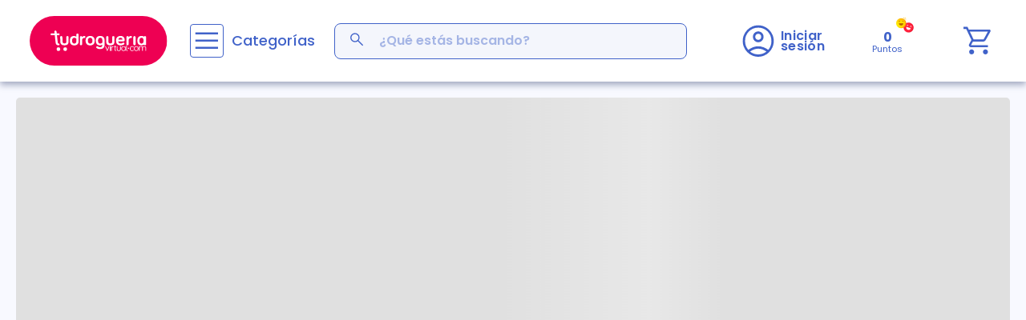

--- FILE ---
content_type: text/html; charset=utf-8
request_url: https://www.tudrogueriavirtual.com/ditopax-menta-vainilla-frasco-x-360-ml-7702123008637/p
body_size: 121971
content:

<!DOCTYPE html>
  <html lang="es-CO">
  <head>
    <meta name="viewport" content="width=device-width, initial-scale=1">
    <meta name="generator" content="vtex.render-server@8.179.0">
    <meta charset='utf-8'>
    

    

<link rel="stylesheet" type="text/css" href="https://unidrogas.vtexassets.com/_v/public/assets/v1/bundle/css/asset.min.css?v=3&files=theme,unidrogas.main-theme@1.1.0$style.common,unidrogas.main-theme@1.1.0$style.small,unidrogas.main-theme@1.1.0$style.notsmall,unidrogas.main-theme@1.1.0$style.large,unidrogas.main-theme@1.1.0$style.xlarge&files=fonts,989db2448f309bfdd99b513f37c84b8f5794d2b5&files=npm,animate.css@3.7.0/animate.min.css&files=react~vtex.render-runtime@8.136.1,common&files=react~vtex.store-components@3.178.5,Container,3,Share,2,ProductImages,Logo,4,SearchBar,DiscountBadge&files=react~vtex.styleguide@9.146.16,0,29,15,1,NumericStepper,Spinner,Tooltip&files=react~vtex.flex-layout@0.21.5,0&files=react~vtex.admin-pages@4.59.0,HighlightOverlay&files=react~unidrogas.unidrogas-vademecum@0.0.6,Vademecum&files=react~vtex.rich-text@0.16.1,index&files=react~vtex.reviews-and-ratings@3.20.1,0&files=react~vtex.product-identifier@0.5.0,ProductIdentifierProduct&files=react~vtex.login@2.69.1,1&files=react~vtex.minicart@2.68.0,Minicart&files=react~vtex.slider@0.8.3,0&files=react~vtex.shelf@1.49.0,0&files=react~vtex.search@2.18.8,Autocomplete&files=react~vtex.product-summary@2.91.1,ProductSummaryImage&files=overrides,vtex.product-list@0.37.5$overrides,vtex.minicart@2.68.0$overrides,unidrogas.main-theme@1.1.0$overrides,unidrogas.main-theme@1.1.0$fonts&workspace=master"  id="styles_bundled"  crossorigin onerror="this.onerror=null;handleCSSFallback()"/>
<noscript id="styles_overrides"></noscript>


<template id="stylesFallback">
  

<link rel="stylesheet" type="text/css" href="https://unidrogas.vtexassets.com/_v/public/vtex.styles-graphql/v1/style/unidrogas.main-theme@1.1.0$style.common.min.css?v=1&workspace=master"  id="style_link_common" class="style_link" crossorigin />
<link rel="stylesheet" type="text/css" href="https://unidrogas.vtexassets.com/_v/public/vtex.styles-graphql/v1/style/unidrogas.main-theme@1.1.0$style.small.min.css?v=1&workspace=master" media="screen and (min-width: 20em)" id="style_link_small" class="style_link" crossorigin />
<link rel="stylesheet" type="text/css" href="https://unidrogas.vtexassets.com/_v/public/vtex.styles-graphql/v1/style/unidrogas.main-theme@1.1.0$style.notsmall.min.css?v=1&workspace=master" media="screen and (min-width: 40em)" id="style_link_notsmall" class="style_link" crossorigin />
<link rel="stylesheet" type="text/css" href="https://unidrogas.vtexassets.com/_v/public/vtex.styles-graphql/v1/style/unidrogas.main-theme@1.1.0$style.large.min.css?v=1&workspace=master" media="screen and (min-width: 64em)" id="style_link_large" class="style_link" crossorigin />
<link rel="stylesheet" type="text/css" href="https://unidrogas.vtexassets.com/_v/public/vtex.styles-graphql/v1/style/unidrogas.main-theme@1.1.0$style.xlarge.min.css?v=1&workspace=master" media="screen and (min-width: 80em)" id="style_link_xlarge" class="style_link" crossorigin />
<link rel="stylesheet" type="text/css" href="https://unidrogas.vtexassets.com/_v/public/vtex.styles-graphql/v1/fonts/989db2448f309bfdd99b513f37c84b8f5794d2b5?v=1&workspace=master"  id="fonts_link"  crossorigin />
<link rel="preload" type="text/css" href="https://unidrogas.vtexassets.com/_v/public/assets/v1/npm/animate.css@3.7.0/animate.min.css?workspace=master"    crossorigin  as="style" onload="this.onload=null;this.rel='stylesheet'" />
<noscript><link rel="stylesheet" type="text/css" href="https://unidrogas.vtexassets.com/_v/public/assets/v1/npm/animate.css@3.7.0/animate.min.css?workspace=master"    crossorigin /></noscript>
<link rel="stylesheet" type="text/css" href="https://unidrogas.vtexassets.com/_v/public/assets/v1/published/vtex.render-runtime@8.136.1/public/react/common.min.css?workspace=master"    crossorigin />
<link rel="stylesheet" type="text/css" href="https://unidrogas.vtexassets.com/_v/public/assets/v1/published/vtex.store-components@3.178.5/public/react/Container.min.css?workspace=master"    crossorigin />
<link rel="stylesheet" type="text/css" href="https://unidrogas.vtexassets.com/_v/public/assets/v1/published/vtex.styleguide@9.146.16/public/react/0.min.css?workspace=master"    crossorigin />
<link rel="stylesheet" type="text/css" href="https://unidrogas.vtexassets.com/_v/public/assets/v1/published/vtex.flex-layout@0.21.5/public/react/0.min.css?workspace=master"    crossorigin />
<link rel="stylesheet" type="text/css" href="https://unidrogas.vtexassets.com/_v/public/assets/v1/published/vtex.admin-pages@4.59.0/public/react/HighlightOverlay.min.css?workspace=master"    crossorigin />
<link rel="stylesheet" type="text/css" href="https://unidrogas.vtexassets.com/_v/public/assets/v1/published/unidrogas.unidrogas-vademecum@0.0.6/public/react/Vademecum.min.css?workspace=master"    crossorigin />
<link rel="stylesheet" type="text/css" href="https://unidrogas.vtexassets.com/_v/public/assets/v1/published/vtex.rich-text@0.16.1/public/react/index.min.css?workspace=master"    crossorigin />
<link rel="stylesheet" type="text/css" href="https://unidrogas.vtexassets.com/_v/public/assets/v1/published/vtex.styleguide@9.146.16/public/react/29.min.css?workspace=master"    crossorigin />
<link rel="stylesheet" type="text/css" href="https://unidrogas.vtexassets.com/_v/public/assets/v1/published/vtex.styleguide@9.146.16/public/react/15.min.css?workspace=master"    crossorigin />
<link rel="stylesheet" type="text/css" href="https://unidrogas.vtexassets.com/_v/public/assets/v1/published/vtex.styleguide@9.146.16/public/react/1.min.css?workspace=master"    crossorigin />
<link rel="stylesheet" type="text/css" href="https://unidrogas.vtexassets.com/_v/public/assets/v1/published/vtex.reviews-and-ratings@3.20.1/public/react/0.min.css?workspace=master"    crossorigin />
<link rel="stylesheet" type="text/css" href="https://unidrogas.vtexassets.com/_v/public/assets/v1/published/vtex.product-identifier@0.5.0/public/react/ProductIdentifierProduct.min.css?workspace=master"    crossorigin />
<link rel="stylesheet" type="text/css" href="https://unidrogas.vtexassets.com/_v/public/assets/v1/published/vtex.store-components@3.178.5/public/react/3.min.css?workspace=master"    crossorigin />
<link rel="stylesheet" type="text/css" href="https://unidrogas.vtexassets.com/_v/public/assets/v1/published/vtex.styleguide@9.146.16/public/react/NumericStepper.min.css?workspace=master"    crossorigin />
<link rel="stylesheet" type="text/css" href="https://unidrogas.vtexassets.com/_v/public/assets/v1/published/vtex.store-components@3.178.5/public/react/Share.min.css?workspace=master"    crossorigin />
<link rel="stylesheet" type="text/css" href="https://unidrogas.vtexassets.com/_v/public/assets/v1/published/vtex.styleguide@9.146.16/public/react/Spinner.min.css?workspace=master"    crossorigin />
<link rel="stylesheet" type="text/css" href="https://unidrogas.vtexassets.com/_v/public/assets/v1/published/vtex.login@2.69.1/public/react/1.min.css?workspace=master"    crossorigin />
<link rel="stylesheet" type="text/css" href="https://unidrogas.vtexassets.com/_v/public/assets/v1/published/vtex.minicart@2.68.0/public/react/Minicart.min.css?workspace=master"    crossorigin />
<link rel="stylesheet" type="text/css" href="https://unidrogas.vtexassets.com/_v/public/assets/v1/published/vtex.store-components@3.178.5/public/react/2.min.css?workspace=master"    crossorigin />
<link rel="stylesheet" type="text/css" href="https://unidrogas.vtexassets.com/_v/public/assets/v1/published/vtex.store-components@3.178.5/public/react/ProductImages.min.css?workspace=master"    crossorigin />
<link rel="stylesheet" type="text/css" href="https://unidrogas.vtexassets.com/_v/public/assets/v1/published/vtex.styleguide@9.146.16/public/react/Tooltip.min.css?workspace=master"    crossorigin />
<link rel="stylesheet" type="text/css" href="https://unidrogas.vtexassets.com/_v/public/assets/v1/published/vtex.slider@0.8.3/public/react/0.min.css?workspace=master"    crossorigin />
<link rel="stylesheet" type="text/css" href="https://unidrogas.vtexassets.com/_v/public/assets/v1/published/vtex.shelf@1.49.0/public/react/0.min.css?workspace=master"    crossorigin />
<link rel="stylesheet" type="text/css" href="https://unidrogas.vtexassets.com/_v/public/assets/v1/published/vtex.store-components@3.178.5/public/react/Logo.min.css?workspace=master"    crossorigin />
<link rel="stylesheet" type="text/css" href="https://unidrogas.vtexassets.com/_v/public/assets/v1/published/vtex.store-components@3.178.5/public/react/4.min.css?workspace=master"    crossorigin />
<link rel="stylesheet" type="text/css" href="https://unidrogas.vtexassets.com/_v/public/assets/v1/published/vtex.store-components@3.178.5/public/react/SearchBar.min.css?workspace=master"    crossorigin />
<link rel="stylesheet" type="text/css" href="https://unidrogas.vtexassets.com/_v/public/assets/v1/published/vtex.search@2.18.8/public/react/Autocomplete.min.css?workspace=master"    crossorigin />
<link rel="stylesheet" type="text/css" href="https://unidrogas.vtexassets.com/_v/public/assets/v1/published/vtex.store-components@3.178.5/public/react/DiscountBadge.min.css?workspace=master"    crossorigin />
<link rel="stylesheet" type="text/css" href="https://unidrogas.vtexassets.com/_v/public/assets/v1/published/vtex.product-summary@2.91.1/public/react/ProductSummaryImage.min.css?workspace=master"    crossorigin />
<noscript id="styles_overrides"></noscript>

<link rel="stylesheet" type="text/css" href="https://unidrogas.vtexassets.com/_v/public/vtex.styles-graphql/v1/overrides/vtex.product-list@0.37.5$overrides.css?v=1&workspace=master"  id="override_link_0" class="override_link" crossorigin />
<link rel="stylesheet" type="text/css" href="https://unidrogas.vtexassets.com/_v/public/vtex.styles-graphql/v1/overrides/vtex.minicart@2.68.0$overrides.css?v=1&workspace=master"  id="override_link_1" class="override_link" crossorigin />
<link rel="stylesheet" type="text/css" href="https://unidrogas.vtexassets.com/_v/public/vtex.styles-graphql/v1/overrides/unidrogas.main-theme@1.1.0$overrides.css?v=1&workspace=master"  id="override_link_2" class="override_link" crossorigin />
<link rel="stylesheet" type="text/css" href="https://unidrogas.vtexassets.com/_v/public/vtex.styles-graphql/v1/overrides/unidrogas.main-theme@1.1.0$fonts.css?v=1&workspace=master"  id="override_link_3" class="override_link" crossorigin />

</template>
<script>
  function handleCSSFallback() {
    var fallbackTemplate = document.querySelector('template#stylesFallback');
    var fallbackContent = fallbackTemplate.content.cloneNode(true);
    document.head.appendChild(fallbackContent);
  }
</script>

    
    <!--pixel:start:vtex.hotjar-->
<script >
  (function() {
    var siteId = "1974934";
    if (!siteId) {
      console.error('Warning: No Site ID is defined. Please configure it in the apps admin.');
      return
    }
    (function(h,o,t,j,a,r){
        h.hj=h.hj||function(){(h.hj.q=h.hj.q||[]).push(arguments)};
        h._hjSettings={hjid:siteId,hjsv:6};
        a=o.getElementsByTagName('head')[0];
        r=o.createElement('script');r.async=1;
        r.src=t+h._hjSettings.hjid+j+h._hjSettings.hjsv;
        a.appendChild(r);
    })(window,document,'https://static.hotjar.com/c/hotjar-','.js?sv=');
  })()
</script>
<!--pixel:end:vtex.hotjar-->
<!--pixel:start:vtex.sae-analytics-->
<script >var isABEnabled="true"==="true"</script>

<!--pixel:end:vtex.sae-analytics-->
<!--pixel:start:vtex.facebook-fbe-->
<script src="https://capi-automation.s3.us-east-2.amazonaws.com/public/client_js/capiParamBuilder/clientParamBuilder.bundle.js"></script>
<script >clientParamBuilder.processAndCollectParams(window.location.href)</script>
<script >
  !function (f, b, e, v, n, t, s) {
    if (f.fbq) return; n = f.fbq = function () {
      if (arguments[1] === "Purchase" && typeof arguments[3]?.eventID === "undefined" && arguments[2]?.content_type !== "product") return;
      if (arguments[1] === "AddToCart" && typeof arguments[3]?.eventID === "undefined" && arguments[2]?.content_type !== "product") return;
      if (arguments[1] === "PageView" && typeof arguments[3]?.eventID === "undefined") return;
      if (arguments[1] === "Search" && typeof arguments[3]?.eventID === "undefined") return;
      if (arguments[1] === "ViewContent" && typeof arguments[3]?.eventID === "undefined" && arguments[2]?.content_type !== "product") return;
      n.callMethod ?
      n.callMethod.apply(n, arguments) : n.queue.push(arguments)
    };
    if (!f._fbq) f._fbq = n; n.push = n; n.loaded = !0; n.version = '2.0';
    n.queue = []; t = b.createElement(e); t.async = !0;
    t.src = v; s = b.head.getElementsByTagName(e)[0];
    s.parentNode.insertBefore(t, s)
  }(window, document, 'script',
    'https://connect.facebook.net/en_US/fbevents.js');

  fbq.disablePushState = true;
  fbq.allowDuplicatePageViews = true;
  window.pixelId = "1362495058417268";
  window.fbPixelItemPrefix = "";
  window.fireEvents = window.pixelId !== "" && "false".toLowerCase() !== 'false';
  fbeConsentSetting = "false";
  if (fbeConsentSetting == 'true'){
        fbq('consent', 'revoke')
        document.cookie = "fbe_consent=false; SameSite=None; Secure"
        }
</script>
<!--pixel:end:vtex.facebook-fbe-->
<!--pixel:start:vtex.request-capture-->
<script >!function(e,t,c,n,r,a,i){a=e.vtexrca=e.vtexrca||function(){(a.q=a.q||[]).push(arguments)},a.l=+new Date,i=t.createElement(c),i.async=!0,i.src=n,r=t.getElementsByTagName(c)[0],r.parentNode.insertBefore(i,r)}(window,document,"script","https://io.vtex.com.br/rc/rc.js"),vtexrca("init")</script>
<script >!function(e,t,n,a,c,f,o){f=e.vtexaf=e.vtexaf||function(){(f.q=f.q||[]).push(arguments)},f.l=+new Date,o=t.createElement(n),o.async=!0,o.src=a,c=t.getElementsByTagName(n)[0],c.parentNode.insertBefore(o,c)}(window,document,"script","https://activity-flow.vtex.com/af/af.js")</script>

<!--pixel:end:vtex.request-capture-->
<!--pixel:start:vtexbr.tiktok-tbp-->
<script >
    window.tiktokTbp = window.tiktokTbp || {}
    window.tiktokTbp.pixelCode = `D459QT3C77U2T7EJ719G`

    if (!!window.tiktokTbp.pixelCode) {
        window.tiktokTbp.enabled = true;

        !function (w, d, t) {
            w.TiktokAnalyticsObject = t; var ttq = w[t] = w[t] || []; ttq.methods = ["page", "track", "identify", "instances", "debug", "on", "off", "once", "ready", "alias", "group", "enableCookie", "disableCookie"], ttq.setAndDefer = function (t, e) { t[e] = function () { t.push([e].concat(Array.prototype.slice.call(arguments, 0))) } }; for (var i = 0; i < ttq.methods.length; i++)ttq.setAndDefer(ttq, ttq.methods[i]); ttq.instance = function (t) { for (var e = ttq._i[t] || [], n = 0; n < ttq.methods.length; n++)ttq.setAndDefer(e, ttq.methods[n]); return e }, ttq.load = function (e, n) { var i = "https://analytics.tiktok.com/i18n/pixel/events.js"; ttq._i = ttq._i || {}, ttq._i[e] = [], ttq._i[e]._u = i, ttq._t = ttq._t || {}, ttq._t[e] = +new Date, ttq._o = ttq._o || {}, ttq._o[e] = n || {},ttq._partner=ttq._partner||"VTEX"; var o = document.createElement("script"); o.type = "text/javascript", o.async = !0, o.src = i + "?sdkid=" + e + "&lib=" + t; var a = document.getElementsByTagName("script")[0]; a.parentNode.insertBefore(o, a) };
            ttq.load(window.tiktokTbp.pixelCode);
            ttq.page();
        }(window, document, 'ttq');
    }else{
        console.warn('TikTok Pixel (TBP) is disabled - no valid Pixel ID configured.')
    }
</script>
<!--pixel:end:vtexbr.tiktok-tbp-->
<!--pixel:start:vtex.google-tag-manager-->
<script >
  (function() {
    var gtmId = "GTM-K2G4H7L";
    var sendGA4EventsValue = "true"
    var sendGA4Events = sendGA4EventsValue == 'true'

    window.__gtm__ = {
      sendGA4Events
    }
    
    if (!gtmId) {
      console.error('Warning: No Google Tag Manager ID is defined. Please configure it in the apps admin.');
    } else {
      window.dataLayer = window.dataLayer || [];
      window.dataLayer.push({ 'gtm.blacklist': [] });
      // GTM script snippet. Taken from: https://developers.google.com/tag-manager/quickstart
      (function(w,d,s,l,i){w[l]=w[l]||[];w[l].push({'gtm.start':
      new Date().getTime(),event:'gtm.js'});var f=d.getElementsByTagName(s)[0],
      j=d.createElement(s),dl=l!='dataLayer'?'&l='+l:'';j.async=true;j.src=
      'https://www.googletagmanager.com/gtm.js?id='+i+dl;f.parentNode.insertBefore(j,f);
      })(window,document,'script','dataLayer',gtmId)
    }
  })()
</script>

<!--pixel:end:vtex.google-tag-manager-->


  
  
  
  
</head>
<body class="bg-base">
  <div id="styles_iconpack" style="display:none"><svg class="dn" height="0" version="1.1" width="0" xmlns="http://www.w3.org/2000/svg"><defs><g id="bnd-logo"><path d="M14.8018 2H2.8541C1.92768 2 1.33445 2.93596 1.76795 3.71405L2.96368 5.86466H0.796482C0.659276 5.8647 0.524407 5.89841 0.404937 5.96253C0.285467 6.02665 0.185446 6.119 0.114562 6.23064C0.0436777 6.34228 0.0043325 6.46943 0.000337815 6.59976C-0.00365688 6.73009 0.0278339 6.8592 0.0917605 6.97457L3.93578 13.8888C4.00355 14.0104 4.10491 14.1121 4.22896 14.1831C4.35301 14.254 4.49507 14.2915 4.63987 14.2915C4.78466 14.2915 4.92672 14.254 5.05077 14.1831C5.17483 14.1121 5.27618 14.0104 5.34395 13.8888L6.38793 12.0211L7.69771 14.3775C8.15868 15.2063 9.40744 15.2078 9.87001 14.38L15.8585 3.67064C16.2818 2.91319 15.7043 2 14.8018 2ZM9.43491 6.57566L6.85274 11.1944C6.80761 11.2753 6.74016 11.3429 6.65762 11.3901C6.57508 11.4373 6.48058 11.4622 6.38426 11.4622C6.28794 11.4622 6.19344 11.4373 6.1109 11.3901C6.02836 11.3429 5.96091 11.2753 5.91578 11.1944L3.35853 6.59509C3.31587 6.51831 3.29482 6.43236 3.2974 6.34558C3.29998 6.25879 3.3261 6.17411 3.37325 6.09974C3.4204 6.02538 3.48696 5.96385 3.56649 5.92112C3.64601 5.87839 3.73581 5.85591 3.82717 5.85585H8.97937C9.06831 5.85591 9.15572 5.87782 9.23312 5.91945C9.31052 5.96108 9.37529 6.02102 9.42113 6.09345C9.46697 6.16588 9.49232 6.24834 9.49474 6.33283C9.49716 6.41732 9.47655 6.50097 9.43491 6.57566Z" fill="currentColor"/><path d="M14.8018 2H2.8541C1.92768 2 1.33445 2.93596 1.76795 3.71405L2.96368 5.86466H0.796482C0.659276 5.8647 0.524407 5.89841 0.404937 5.96253C0.285467 6.02665 0.185446 6.119 0.114562 6.23064C0.0436777 6.34228 0.0043325 6.46943 0.000337815 6.59976C-0.00365688 6.73009 0.0278339 6.8592 0.0917605 6.97457L3.93578 13.8888C4.00355 14.0104 4.10491 14.1121 4.22896 14.1831C4.35301 14.254 4.49507 14.2915 4.63987 14.2915C4.78466 14.2915 4.92672 14.254 5.05077 14.1831C5.17483 14.1121 5.27618 14.0104 5.34395 13.8888L6.38793 12.0211L7.69771 14.3775C8.15868 15.2063 9.40744 15.2078 9.87001 14.38L15.8585 3.67064C16.2818 2.91319 15.7043 2 14.8018 2ZM9.43491 6.57566L6.85274 11.1944C6.80761 11.2753 6.74016 11.3429 6.65762 11.3901C6.57508 11.4373 6.48058 11.4622 6.38426 11.4622C6.28794 11.4622 6.19344 11.4373 6.1109 11.3901C6.02836 11.3429 5.96091 11.2753 5.91578 11.1944L3.35853 6.59509C3.31587 6.51831 3.29482 6.43236 3.2974 6.34558C3.29998 6.25879 3.3261 6.17411 3.37325 6.09974C3.4204 6.02538 3.48696 5.96385 3.56649 5.92112C3.64601 5.87839 3.73581 5.85591 3.82717 5.85585H8.97937C9.06831 5.85591 9.15572 5.87782 9.23312 5.91945C9.31052 5.96108 9.37529 6.02102 9.42113 6.09345C9.46697 6.16588 9.49232 6.24834 9.49474 6.33283C9.49716 6.41732 9.47655 6.50097 9.43491 6.57566Z" fill="currentColor"/></g><g id="hpa-arrow-from-bottom"><path d="M7.00001 3.4V12H9.00001V3.4L13 7.4L14.4 6L8.70001 0.3C8.30001 -0.1 7.70001 -0.1 7.30001 0.3L1.60001 6L3.00001 7.4L7.00001 3.4Z" fill="currentColor"/><path d="M15 14H1V16H15V14Z" fill="currentColor"/></g><g id="hpa-arrow-to-bottom"><path d="M8.00001 12C8.30001 12 8.50001 11.9 8.70001 11.7L14.4 6L13 4.6L9.00001 8.6V0H7.00001V8.6L3.00001 4.6L1.60001 6L7.30001 11.7C7.50001 11.9 7.70001 12 8.00001 12Z" fill="currentColor"/><path d="M15 14H1V16H15V14Z" fill="currentColor"/></g><g id="hpa-arrow-back"><path d="M5.5 15.5002C5.75781 15.5002 5.92969 15.4169 6.10156 15.2502L11 10.5002L9.79687 9.33356L6.35938 12.6669L6.35938 0H4.64063L4.64062 12.6669L1.20312 9.33356L0 10.5002L4.89844 15.2502C5.07031 15.4169 5.24219 15.5002 5.5 15.5002Z" transform="translate(16.0002) rotate(90)" fill="currentColor"/></g><g id="hpa-calendar"><path d="M5.66667 7.2H4.11111V8.8H5.66667V7.2ZM8.77778 7.2H7.22222V8.8H8.77778V7.2ZM11.8889 7.2H10.3333V8.8H11.8889V7.2ZM13.4444 1.6H12.6667V0H11.1111V1.6H4.88889V0H3.33333V1.6H2.55556C1.69222 1.6 1.00778 2.32 1.00778 3.2L1 14.4C1 15.28 1.69222 16 2.55556 16H13.4444C14.3 16 15 15.28 15 14.4V3.2C15 2.32 14.3 1.6 13.4444 1.6ZM13.4444 14.4H2.55556V5.6H13.4444V14.4Z" fill="currentColor"/></g><g id="hpa-cart"><path fill="#4062C9" d="m4.96798,15.52871c-0.38254,0 -0.7077,-0.13385 -0.97547,-0.40166c-0.26778,-0.26776 -0.40167,-0.59292 -0.40167,-0.97544c0,-0.38257 0.13389,-0.70773 0.40167,-0.97549c0.26778,-0.26776 0.59293,-0.40166 0.97547,-0.40166c0.3698,0 0.69176,0.1339 0.96592,0.40166c0.27412,0.26776 0.41123,0.59292 0.41123,0.97549c0,0.38252 -0.1339,0.70769 -0.40166,0.97544c-0.2678,0.2678 -0.59297,0.40166 -0.97549,0.40166l0,0zm7.65074,0c-0.38252,0 -0.70769,-0.13385 -0.97544,-0.40166c-0.2678,-0.26776 -0.40166,-0.59292 -0.40166,-0.97544c0,-0.38257 0.13385,-0.70773 0.40166,-0.97549c0.26776,-0.26776 0.59292,-0.40166 0.97544,-0.40166c0.3698,0 0.69176,0.1339 0.96592,0.40166c0.27417,0.26776 0.41123,0.59292 0.41123,0.97549c0,0.38252 -0.1339,0.70769 -0.40166,0.97544c-0.26776,0.2678 -0.59292,0.40166 -0.97549,0.40166l0,0zm-8.64533,-12.62373l2.10394,4.36094l5.50854,0l2.39086,-4.36094l-10.00335,0zm-0.57381,-1.14762l11.26575,0c0.40802,0 0.66626,0.12432 0.77461,0.37298c0.1084,0.24865 0.07334,0.52599 -0.1052,0.83202l-2.58212,4.64785c-0.12749,0.21676 -0.30603,0.40482 -0.53556,0.56422c-0.22953,0.1594 -0.47815,0.2391 -0.74596,0.2391l-5.79544,0l-1.0711,1.9892l9.39129,0l0,1.14762l-9.21915,0c-0.53555,0 -0.92128,-0.17854 -1.15717,-0.53556c-0.2359,-0.35702 -0.23271,-0.75873 0.00956,-1.20502l1.22412,-2.25696l-2.90729,-6.15886l-1.4919,0l0,-1.14761l2.23785,0l0.7077,1.51102zm2.67775,5.50855l5.50854,0l-5.50854,0z"/></g><g id="hpa-delete"><path d="M2 5.33333H14V14C14 15.1046 13.1046 16 12 16H4C2.89543 16 2 15.1046 2 14V5.33333ZM6 12.6667V8H4.66667V12.6667H6ZM8.66667 12.6667V8H7.33333V12.6667H8.66667ZM11.3333 12.6667V8H10V12.6667H11.3333ZM15.3333 2.66667C15.7015 2.66667 16 2.96514 16 3.33333C16 3.70152 15.7015 4 15.3333 4H0.666667C0.298477 4 0 3.70152 0 3.33333C0 2.96514 0.298477 2.66667 0.666667 2.66667H4.66667V0.666667C4.66667 0.298477 4.96514 0 5.33333 0H10.6667C11.0349 0 11.3333 0.298477 11.3333 0.666667V2.66667H15.3333ZM6 1.33333V2.66667H10V1.33333H6Z" fill="currentColor"/></g><g id="mpa-play"><path d="M3.5241 0.937906C2.85783 0.527894 2 1.00724 2 1.78956V14.2104C2 14.9928 2.85783 15.4721 3.5241 15.0621L13.6161 8.85166C14.2506 8.46117 14.2506 7.53883 13.6161 7.14834L3.5241 0.937906Z" fill="currentColor"/></g><g id="mpa-pause"><rect width="6" height="16" fill="currentColor"/><rect x="10" width="6" height="16" fill="currentColor"/></g><g id="sti-volume-on"><path d="M0 5.2634V10.7366H3.55556L8 15.2976V0.702394L3.55556 5.2634H0ZM12 8C12 6.3854 11.0933 4.99886 9.77778 4.32383V11.667C11.0933 11.0011 12 9.6146 12 8ZM9.77778 0V1.87913C12.3467 2.66363 14.2222 5.10832 14.2222 8C14.2222 10.8917 12.3467 13.3364 9.77778 14.1209V16C13.3422 15.1699 16 11.9042 16 8C16 4.09578 13.3422 0.830103 9.77778 0V0Z" fill="currentColor"/></g><g id="sti-volume-off"><path d="M12 8C12 6.42667 11.0933 5.07556 9.77778 4.41778V6.38222L11.9556 8.56C11.9822 8.38222 12 8.19556 12 8V8ZM14.2222 8C14.2222 8.83556 14.0444 9.61778 13.7422 10.3467L15.0844 11.6889C15.6711 10.5867 16 9.33333 16 8C16 4.19556 13.3422 1.01333 9.77778 0.204444V2.03556C12.3467 2.8 14.2222 5.18222 14.2222 8ZM1.12889 0L0 1.12889L4.20444 5.33333H0V10.6667H3.55556L8 15.1111V9.12889L11.7778 12.9067C11.1822 13.3689 10.5156 13.7333 9.77778 13.9556V15.7867C11.0044 15.5111 12.1156 14.9422 13.0578 14.1778L14.8711 16L16 14.8711L8 6.87111L1.12889 0ZM8 0.888889L6.14222 2.74667L8 4.60444V0.888889Z" fill="currentColor"/></g><g id="hpa-profile"><path d="m2.99278,12.53795c0.81227,-0.57689 1.6181,-1.01935 2.41747,-1.32747c0.79939,-0.30812 1.65678,-0.46218 2.57222,-0.46218c0.91539,0 1.77602,0.15406 2.58185,0.46218c0.80583,0.30812 1.61489,0.75058 2.42715,1.32747c0.5673,-0.70798 0.97019,-1.42255 1.20871,-2.14366c0.23857,-0.72106 0.35781,-1.48153 0.35781,-2.28129c0,-1.90111 -0.62854,-3.49083 -1.88563,-4.76916c-1.25709,-1.27833 -2.82041,-1.9175 -4.68989,-1.9175c-1.86952,0 -3.43283,0.63917 -4.68993,1.9175c-1.25709,1.27833 -1.88563,2.86805 -1.88563,4.76916c0,0.79977 0.12248,1.56023 0.36746,2.28129c0.24497,0.72111 0.6511,1.43568 1.21841,2.14366zm4.98969,-3.83498c-0.74783,0 -1.37637,-0.25893 -1.88563,-0.7768c-0.50931,-0.51791 -0.76394,-1.15708 -0.76394,-1.91754c0,-0.76042 0.25463,-1.39958 0.76394,-1.91747c0.50926,-0.51789 1.1378,-0.77683 1.88563,-0.77683c0.74778,0 1.37632,0.25894 1.88563,0.77683c0.50926,0.51789 0.76389,1.15706 0.76389,1.91747c0,0.76046 -0.25463,1.39963 -0.76389,1.91754c-0.50931,0.51786 -1.13785,0.7768 -1.88563,0.7768zm0,7.27665c-1.05726,0 -2.05648,-0.2065 -2.9977,-0.61949c-0.9412,-0.41299 -1.76314,-0.9768 -2.46582,-1.69132c-0.70268,-0.71457 -1.25709,-1.55039 -1.66323,-2.50751c-0.40613,-0.95707 -0.6092,-1.97322 -0.6092,-3.0483c0,-1.08821 0.20307,-2.10761 0.6092,-3.05819c0.40613,-0.95053 0.96054,-1.78309 1.66323,-2.49764c0.70268,-0.71456 1.52462,-1.27833 2.46582,-1.69133c0.94122,-0.413 1.94043,-0.6195 2.9977,-0.6195c1.07013,0 2.07259,0.2065 3.00732,0.6195c0.93474,0.413 1.75348,0.97677 2.45617,1.69133c0.70265,0.71455 1.25709,1.54711 1.66322,2.49764c0.40613,0.95058 0.60919,1.96998 0.60919,3.05819c0,1.07508 -0.20306,2.09123 -0.60919,3.0483c-0.40613,0.95712 -0.96057,1.79294 -1.66322,2.50751c-0.7027,0.71452 -1.52144,1.27833 -2.45617,1.69132c-0.93474,0.41299 -1.93719,0.61949 -3.00732,0.61949zm0,-1.18c0.70913,0 1.40211,-0.10487 2.07902,-0.31466c0.67687,-0.20979 1.34411,-0.57689 2.00167,-1.10134c-0.65757,-0.47197 -1.328,-0.83253 -2.01135,-1.08162c-0.68335,-0.24914 -1.37313,-0.37369 -2.06935,-0.37369c-0.69626,0 -1.38605,0.12455 -2.06939,0.37369c-0.68335,0.24909 -1.35377,0.60965 -2.01133,1.08162c0.65756,0.52445 1.32479,0.89155 2.00165,1.10134c0.67691,0.20979 1.36994,0.31466 2.07907,0.31466zm0,-7.27665c0.43835,0 0.79615,-0.14093 1.07332,-0.42283c0.27722,-0.28185 0.4158,-0.64571 0.4158,-1.09151c0,-0.44575 -0.13859,-0.8096 -0.4158,-1.09147c-0.27717,-0.28189 -0.63498,-0.42283 -1.07332,-0.42283c-0.43839,0 -0.79615,0.14095 -1.07337,0.42283c-0.27722,0.28187 -0.4158,0.64572 -0.4158,1.09147c0,0.4458 0.13859,0.80965 0.4158,1.09151c0.27722,0.2819 0.63498,0.42283 1.07337,0.42283z" fill="#4062C9" id="svg_1"/></g><g id="hpa-save"><path d="M11.7 0.3C11.5 0.1 11.3 0 11 0H10V3C10 3.6 9.6 4 9 4H4C3.4 4 3 3.6 3 3V0H1C0.4 0 0 0.4 0 1V15C0 15.6 0.4 16 1 16H15C15.6 16 16 15.6 16 15V5C16 4.7 15.9 4.5 15.7 4.3L11.7 0.3ZM13 14H3V11C3 10.4 3.4 10 4 10H12C12.6 10 13 10.4 13 11V14Z" fill="currentColor"/><path d="M9 0H7V3H9V0Z" fill="currentColor"/></g><g id="hpa-search"><path fill="#4062C9" d="m12.17661,13.01756l-4.70976,-4.65794c-0.35816,0.30696 -0.776,0.54606 -1.25355,0.71729c-0.47754,0.17116 -0.98493,0.25681 -1.52216,0.25681c-1.28936,0 -2.38174,-0.44277 -3.27713,-1.32831c-0.89539,-0.88554 -1.34309,-1.95411 -1.34309,-3.20567c0,-1.25157 0.4477,-2.32012 1.34309,-3.20566c0.89539,-0.88554 1.9818,-1.32831 3.25922,-1.32831c1.26549,0 2.34294,0.44277 3.23236,1.32831c0.88945,0.88554 1.33413,1.95409 1.33413,3.20566c0,0.50771 -0.08359,0.99771 -0.25071,1.47c-0.16712,0.47226 -0.41783,0.91503 -0.75213,1.32833l4.72766,4.64023l-0.78794,0.77928zm-7.50337,-4.7465c0.96702,0 1.79078,-0.33948 2.47128,-1.01837c0.6805,-0.67893 1.02075,-1.49658 1.02075,-2.45296c0,-0.95638 -0.34025,-1.77404 -1.02075,-2.45295c-0.6805,-0.67892 -1.50426,-1.01837 -2.47128,-1.01837c-0.97896,0 -1.81168,0.33945 -2.49814,1.01837c-0.68646,0.67891 -1.0297,1.49656 -1.0297,2.45295c0,0.95638 0.34324,1.77403 1.0297,2.45296c0.68646,0.67889 1.51918,1.01837 2.49814,1.01837z"/></g><g id="hpa-hamburguer-menu"><path fill="#4062C9" d="m0.44767,13.38372l0,-1.37209l15.01163,0l0,1.37209l-15.01163,0zm0,-4.80233l0,-1.37209l15.01163,0l0,1.37209l-15.01163,0zm0,-4.80233l0,-1.37209l15.01163,0l0,1.37209l-15.01163,0z"/></g><g id="hpa-location-marker"><path d="M19.9655 10.4828C19.9655 16.3448 10.4828 26 10.4828 26C10.4828 26 1 16.431 1 10.4828C1 4.44828 5.91379 1 10.4828 1C15.0517 1 19.9655 4.53448 19.9655 10.4828Z" stroke="currentColor" stroke-width="2" stroke-miterlimit="10" stroke-linecap="round" stroke-linejoin="round"/><path d="M10.4827 13.069C11.911 13.069 13.0689 11.9111 13.0689 10.4828C13.0689 9.05443 11.911 7.89655 10.4827 7.89655C9.05437 7.89655 7.89648 9.05443 7.89648 10.4828C7.89648 11.9111 9.05437 13.069 10.4827 13.069Z" stroke="currentColor" stroke-width="2" stroke-miterlimit="10" stroke-linecap="round" stroke-linejoin="round"/></g><g id="hpa-telemarketing"><path d="M14 10V7C14 3.68629 11.3137 1 8 1V1C4.68629 1 2 3.68629 2 7V10" stroke="currentColor" stroke-width="1.5"/><path d="M14 10V10C14 12.2091 12.2091 14 10 14H8" stroke="currentColor" stroke-width="1.5"/><rect y="7" width="3" height="5" rx="1" fill="currentColor"/><rect x="11" y="12" width="4" height="5" rx="2" transform="rotate(90 11 12)" fill="currentColor"/><rect x="13" y="7" width="3" height="5" rx="1" fill="currentColor"/></g><g id="mpa-globe"><path d="M8,0C3.6,0,0,3.6,0,8s3.6,8,8,8s8-3.6,8-8S12.4,0,8,0z M13.9,7H12c-0.1-1.5-0.4-2.9-0.8-4.1 C12.6,3.8,13.6,5.3,13.9,7z M8,14c-0.6,0-1.8-1.9-2-5H10C9.8,12.1,8.6,14,8,14z M6,7c0.2-3.1,1.3-5,2-5s1.8,1.9,2,5H6z M4.9,2.9 C4.4,4.1,4.1,5.5,4,7H2.1C2.4,5.3,3.4,3.8,4.9,2.9z M2.1,9H4c0.1,1.5,0.4,2.9,0.8,4.1C3.4,12.2,2.4,10.7,2.1,9z M11.1,13.1 c0.5-1.2,0.7-2.6,0.8-4.1h1.9C13.6,10.7,12.6,12.2,11.1,13.1z" fill="currentColor"/></g><g id="mpa-filter-settings"><path d="M4 5V1" stroke="#4F4F4F" stroke-miterlimit="10" stroke-linecap="round" stroke-linejoin="round"/><path d="M4 16V14" stroke="#4F4F4F" stroke-miterlimit="10" stroke-linecap="round" stroke-linejoin="round"/><path d="M13 12V16" stroke="#4F4F4F" stroke-miterlimit="10" stroke-linecap="round" stroke-linejoin="round"/><path d="M13 1V3" stroke="#4F4F4F" stroke-miterlimit="10" stroke-linecap="round" stroke-linejoin="round"/><path d="M4 14C5.65685 14 7 12.6569 7 11C7 9.34315 5.65685 8 4 8C2.34315 8 1 9.34315 1 11C1 12.6569 2.34315 14 4 14Z" stroke="#4F4F4F" stroke-miterlimit="10" stroke-linecap="round" stroke-linejoin="round"/><path d="M13 9C14.6569 9 16 7.65685 16 6C16 4.34315 14.6569 3 13 3C11.3431 3 10 4.34315 10 6C10 7.65685 11.3431 9 13 9Z" stroke="#4F4F4F" stroke-miterlimit="10" stroke-linecap="round" stroke-linejoin="round"/></g><g id="mpa-single-item"><path d="M10.2857 0H1.71429C0.685714 0 0 0.685714 0 1.71429V10.2857C0 11.3143 0.685714 12 1.71429 12H10.2857C11.3143 12 12 11.3143 12 10.2857V1.71429C12 0.685714 11.3143 0 10.2857 0Z" fill="currentColor"/><rect y="14" width="12" height="2" rx="1" fill="currentColor"/></g><g id="mpa-gallery"><path d="M6 0H1C0.4 0 0 0.4 0 1V6C0 6.6 0.4 7 1 7H6C6.6 7 7 6.6 7 6V1C7 0.4 6.6 0 6 0Z" fill="currentColor"/><path d="M15 0H10C9.4 0 9 0.4 9 1V6C9 6.6 9.4 7 10 7H15C15.6 7 16 6.6 16 6V1C16 0.4 15.6 0 15 0Z" fill="currentColor"/><path d="M6 9H1C0.4 9 0 9.4 0 10V15C0 15.6 0.4 16 1 16H6C6.6 16 7 15.6 7 15V10C7 9.4 6.6 9 6 9Z" fill="currentColor"/><path d="M15 9H10C9.4 9 9 9.4 9 10V15C9 15.6 9.4 16 10 16H15C15.6 16 16 15.6 16 15V10C16 9.4 15.6 9 15 9Z" fill="currentColor"/></g><g id="mpa-list-items"><path d="M6 0H1C0.4 0 0 0.4 0 1V6C0 6.6 0.4 7 1 7H6C6.6 7 7 6.6 7 6V1C7 0.4 6.6 0 6 0Z" fill="currentColor"/><rect x="9" width="7" height="3" rx="1" fill="currentColor"/><rect x="9" y="4" width="4" height="3" rx="1" fill="currentColor"/><rect x="9" y="9" width="7" height="3" rx="1" fill="currentColor"/><rect x="9" y="13" width="4" height="3" rx="1" fill="currentColor"/><path d="M6 9H1C0.4 9 0 9.4 0 10V15C0 15.6 0.4 16 1 16H6C6.6 16 7 15.6 7 15V10C7 9.4 6.6 9 6 9Z" fill="currentColor"/></g><g id="mpa-heart"><path d="M14.682 2.31811C14.2647 1.89959 13.7687 1.56769 13.2226 1.3415C12.6765 1.11531 12.0911 0.99929 11.5 1.00011C10.8245 0.995238 10.157 1.14681 9.54975 1.44295C8.94255 1.73909 8.41213 2.17178 8.00004 2.70711C7.58764 2.17212 7.05716 1.73969 6.45002 1.44358C5.84289 1.14747 5.17552 0.995697 4.50004 1.00011C3.61002 1.00011 2.73998 1.26402 1.99995 1.75849C1.25993 2.25295 0.683144 2.95576 0.342546 3.77803C0.00194874 4.60031 -0.0871663 5.50511 0.0864704 6.37803C0.260107 7.25095 0.688697 8.05278 1.31804 8.68211L8.00004 15.0001L14.682 8.68211C15.0999 8.26425 15.4314 7.76817 15.6575 7.2222C15.8837 6.67623 16.0001 6.09107 16.0001 5.50011C16.0001 4.90916 15.8837 4.32399 15.6575 3.77803C15.4314 3.23206 15.0999 2.73598 14.682 2.31811V2.31811ZM13.282 7.25111L8.00004 12.2471L2.71504 7.24711C2.37145 6.8954 2.1392 6.45018 2.04734 5.96715C1.95549 5.48412 2.00811 4.98473 2.19862 4.53145C2.38913 4.07817 2.70908 3.69113 3.11843 3.41876C3.52778 3.14638 4.00835 3.00076 4.50004 3.00011C5.93704 3.00011 6.81204 3.68111 8.00004 5.62511C9.18704 3.68111 10.062 3.00011 11.5 3.00011C11.9925 2.99999 12.4741 3.14534 12.8843 3.41791C13.2945 3.69048 13.615 4.07814 13.8057 4.53223C13.9964 4.98632 14.0487 5.48661 13.956 5.97031C13.8634 6.45402 13.63 6.89959 13.285 7.25111H13.282Z" fill="currentColor"/></g><g id="mpa-clone--outline"><path d="M5.20004 5.2L5.20004 3C5.20004 1.89543 6.09547 0.999997 7.20004 0.999997H13C14.1046 0.999997 15 1.89543 15 3V8.80001C15 9.90457 14.1046 10.8 13 10.8H10.8" stroke="currentColor" stroke-width="2" stroke-miterlimit="10" stroke-linecap="square"/><path d="M1 7.19999L1 13C1 14.1046 1.89543 15 3 15H8.79997C9.90454 15 10.8 14.1046 10.8 13V7.19999C10.8 6.09542 9.90454 5.19999 8.79997 5.19999H3C1.89543 5.19999 1 6.09542 1 7.19999Z" stroke="currentColor" stroke-width="2" stroke-miterlimit="10" stroke-linecap="square"/></g><g id="mpa-clone--filled"><path d="M6.07501 4.925L6.07501 2.175C6.07501 1.62271 6.52273 1.175 7.07501 1.175H13.825C14.3773 1.175 14.825 1.62271 14.825 2.175V8.925C14.825 9.47729 14.3773 9.925 13.825 9.925H11.075" fill="currentColor"/><path d="M6.07501 4.925L6.07501 2.175C6.07501 1.62271 6.52273 1.175 7.07501 1.175H13.825C14.3773 1.175 14.825 1.62271 14.825 2.175V8.925C14.825 9.47729 14.3773 9.925 13.825 9.925H11.075" stroke="currentColor" stroke-width="2" stroke-miterlimit="10" stroke-linecap="square"/><path d="M1 6.49999L1 13C1 14.1046 1.89543 15 3 15H9.49997C10.6045 15 11.5 14.1046 11.5 13V6.49999C11.5 5.39542 10.6045 4.49999 9.49997 4.49999H3C1.89543 4.49999 1 5.39542 1 6.49999Z" fill="currentColor" stroke="white" stroke-width="2" stroke-miterlimit="10" stroke-linecap="square"/></g><g id="mpa-edit--outline"><path d="M11.7 0.3C11.3 -0.1 10.7 -0.1 10.3 0.3L0.3 10.3C0.1 10.5 0 10.7 0 11V15C0 15.6 0.4 16 1 16H5C5.3 16 5.5 15.9 5.7 15.7L15.7 5.7C16.1 5.3 16.1 4.7 15.7 4.3L11.7 0.3ZM4.6 14H2V11.4L8 5.4L10.6 8L4.6 14ZM12 6.6L9.4 4L11 2.4L13.6 5L12 6.6Z" fill="currentColor"/></g><g id="mpa-bookmark--filled"><path d="M3.33333 0C2.05 0 1 0.9 1 2V16L8 13L15 16V2C15 0.9 13.95 0 12.6667 0H3.33333Z" fill="currentColor"/></g><g id="mpa-bookmark--outline"><path d="M13 2V13.3L8 11.9L3 13.3V2H13ZM13 0H3C1.9 0 1 0.9 1 2V16L8 14L15 16V2C15 0.9 14.1 0 13 0Z" fill="currentColor"/></g><g id="mpa-edit--filled"><path d="M8.1 3.5L0.3 11.3C0.1 11.5 0 11.7 0 12V15C0 15.6 0.4 16 1 16H4C4.3 16 4.5 15.9 4.7 15.7L12.5 7.9L8.1 3.5Z" fill="currentColor"/><path d="M15.7 3.3L12.7 0.3C12.3 -0.1 11.7 -0.1 11.3 0.3L9.5 2.1L13.9 6.5L15.7 4.7C16.1 4.3 16.1 3.7 15.7 3.3Z" fill="currentColor"/></g><g id="mpa-external-link--line"><path d="M14.3505 0H2.80412V3.29897H10.3918L0 13.6907L2.30928 16L12.701 5.60825V13.1959H16V1.64948C16 0.659794 15.3402 0 14.3505 0Z" fill="currentColor"/></g><g id="mpa-external-link--outline"><path d="M15 0H8V2H12.6L6.3 8.3L7.7 9.7L14 3.4V8H16V1C16 0.4 15.6 0 15 0Z" fill="currentColor"/><path d="M14 16H1C0.4 16 0 15.6 0 15V2C0 1.4 0.4 1 1 1H5V3H2V14H13V11H15V15C15 15.6 14.6 16 14 16Z" fill="currentColor"/></g><g id="mpa-eyesight--outline--off"><path d="M14.5744 5.66925L13.1504 7.09325C13.4284 7.44025 13.6564 7.75725 13.8194 8.00025C13.0594 9.13025 10.9694 11.8203 8.25838 11.9852L6.44337 13.8003C6.93937 13.9243 7.45737 14.0002 8.00037 14.0002C12.7074 14.0002 15.7444 8.71625 15.8714 8.49225C16.0424 8.18825 16.0434 7.81625 15.8724 7.51225C15.8254 7.42725 15.3724 6.63125 14.5744 5.66925Z" fill="currentColor"/><path d="M0.293375 15.7072C0.488375 15.9022 0.744375 16.0002 1.00038 16.0002C1.25638 16.0002 1.51238 15.9022 1.70738 15.7072L15.7074 1.70725C16.0984 1.31625 16.0984 0.68425 15.7074 0.29325C15.3164 -0.09775 14.6844 -0.09775 14.2934 0.29325L11.5484 3.03825C10.5154 2.43125 9.33138 2.00025 8.00037 2.00025C3.24537 2.00025 0.251375 7.28925 0.126375 7.51425C-0.0426249 7.81725 -0.0416249 8.18625 0.128375 8.48925C0.198375 8.61425 1.17238 10.2913 2.82138 11.7653L0.292375 14.2942C-0.0976249 14.6842 -0.0976249 15.3162 0.293375 15.7072ZM2.18138 7.99925C2.95837 6.83525 5.14637 4.00025 8.00037 4.00025C8.74237 4.00025 9.43738 4.20125 10.0784 4.50825L8.51237 6.07425C8.34838 6.02925 8.17838 6.00025 8.00037 6.00025C6.89537 6.00025 6.00038 6.89525 6.00038 8.00025C6.00038 8.17825 6.02938 8.34825 6.07438 8.51225L4.24038 10.3462C3.28538 9.51025 2.55938 8.56225 2.18138 7.99925Z" fill="currentColor"/></g><g id="mpa-eyesight--filled--off"><path d="M14.6 5.60001L6.39999 13.8C6.89999 13.9 7.49999 14 7.99999 14C11.6 14 14.4 10.9 15.6 9.10001C16.1 8.40001 16.1 7.50001 15.6 6.80001C15.4 6.50001 15 6.10001 14.6 5.60001Z" fill="currentColor"/><path d="M14.3 0.3L11.6 3C10.5 2.4 9.3 2 8 2C4.4 2 1.6 5.1 0.4 6.9C-0.1 7.6 -0.1 8.5 0.4 9.1C0.9 9.9 1.8 10.9 2.8 11.8L0.3 14.3C-0.1 14.7 -0.1 15.3 0.3 15.7C0.5 15.9 0.7 16 1 16C1.3 16 1.5 15.9 1.7 15.7L15.7 1.7C16.1 1.3 16.1 0.7 15.7 0.3C15.3 -0.1 14.7 -0.1 14.3 0.3ZM5.3 9.3C5.1 8.9 5 8.5 5 8C5 6.3 6.3 5 8 5C8.5 5 8.9 5.1 9.3 5.3L5.3 9.3Z" fill="currentColor"/></g><g id="mpa-eyesight--outline--on"><path d="M8.00013 14C12.7071 14 15.7441 8.716 15.8711 8.492C16.0421 8.188 16.0431 7.816 15.8721 7.512C15.7461 7.287 12.7311 2 8.00013 2C3.24513 2 0.251127 7.289 0.126127 7.514C-0.0428725 7.817 -0.0418725 8.186 0.128127 8.489C0.254128 8.713 3.26913 14 8.00013 14ZM8.00013 4C10.8391 4 13.0361 6.835 13.8181 8C13.0341 9.166 10.8371 12 8.00013 12C5.15913 12 2.96213 9.162 2.18113 7.999C2.95813 6.835 5.14613 4 8.00013 4Z" fill="currentColor"/><path d="M8 11C9.65685 11 11 9.65685 11 8C11 6.34315 9.65685 5 8 5C6.34315 5 5 6.34315 5 8C5 9.65685 6.34315 11 8 11Z" fill="currentColor"/></g><g id="mpa-eyesight--filled--on"><path d="M7.975 14C11.575 14 14.375 10.9 15.575 9.1C16.075 8.4 16.075 7.5 15.575 6.8C14.375 5.1 11.575 2 7.975 2C4.375 2 1.575 5.1 0.375 6.9C-0.125 7.6 -0.125 8.5 0.375 9.1C1.575 10.9 4.375 14 7.975 14ZM7.975 5C9.675 5 10.975 6.3 10.975 8C10.975 9.7 9.675 11 7.975 11C6.275 11 4.975 9.7 4.975 8C4.975 6.3 6.275 5 7.975 5Z" fill="currentColor"/></g><g id="mpa-filter--outline"><path d="M15 3.16048C15 3.47872 14.8485 3.77795 14.5921 3.96637L9.96348 7.36697C9.70702 7.55539 9.55556 7.85462 9.55556 8.17285V13.0073C9.55556 13.4073 9.31716 13.7688 8.94947 13.9264L7.83836 14.4026C7.1785 14.6854 6.44444 14.2014 6.44444 13.4835V8.17285C6.44444 7.85462 6.29298 7.55539 6.03652 7.36697L1.40792 3.96637C1.15147 3.77795 1 3.47872 1 3.16048V2C1 1.44772 1.44772 1 2 1H14C14.5523 1 15 1.44772 15 2V3.16048Z" stroke="currentColor" stroke-width="2" stroke-miterlimit="10" stroke-linecap="square"/></g><g id="mpa-filter--filled"><path d="M15 0H1C0.4 0 0 0.4 0 1V3C0 3.3 0.1 3.6 0.4 3.8L6 8.5V15C6 15.4 6.2 15.8 6.6 15.9C6.7 16 6.9 16 7 16C7.3 16 7.5 15.9 7.7 15.7L9.7 13.7C9.9 13.5 10 13.3 10 13V8.5L15.6 3.8C15.9 3.6 16 3.3 16 3V1C16 0.4 15.6 0 15 0Z" fill="currentColor"/></g><g id="mpa-minus--line"><path d="M0 7.85715V8.14286C0 8.69515 0.447715 9.14286 1 9.14286H15C15.5523 9.14286 16 8.69515 16 8.14286V7.85715C16 7.30486 15.5523 6.85715 15 6.85715H1C0.447715 6.85715 0 7.30486 0 7.85715Z" fill="currentColor"/></g><g id="mpa-minus--outline"><circle cx="8" cy="8" r="7" stroke="currentColor" stroke-width="2"/><path d="M4 8.5V7.5C4 7.22386 4.22386 7 4.5 7H11.5C11.7761 7 12 7.22386 12 7.5V8.5C12 8.77614 11.7761 9 11.5 9H4.5C4.22386 9 4 8.77614 4 8.5Z" fill="currentColor"/></g><g id="mpa-minus--filled"><path fill-rule="evenodd" clip-rule="evenodd" d="M8 16C12.4183 16 16 12.4183 16 8C16 3.58172 12.4183 0 8 0C3.58172 0 0 3.58172 0 8C0 12.4183 3.58172 16 8 16ZM4.5 7C4.22386 7 4 7.22386 4 7.5V8.5C4 8.77614 4.22386 9 4.5 9H11.5C11.7761 9 12 8.77614 12 8.5V7.5C12 7.22386 11.7761 7 11.5 7L4.5 7Z" fill="currentColor"/></g><g id="mpa-plus--line"><path d="M16 8.14286C16 8.69514 15.5523 9.14286 15 9.14286H9.14286V15C9.14286 15.5523 8.69514 16 8.14286 16H7.85714C7.30486 16 6.85714 15.5523 6.85714 15V9.14286H1C0.447715 9.14286 0 8.69514 0 8.14286V7.85714C0 7.30486 0.447715 6.85714 1 6.85714H6.85714V1C6.85714 0.447715 7.30486 0 7.85714 0H8.14286C8.69514 0 9.14286 0.447715 9.14286 1V6.85714H15C15.5523 6.85714 16 7.30486 16 7.85714V8.14286Z" fill="currentColor"/></g><g id="mpa-plus--outline"><circle cx="8" cy="8" r="7" stroke="currentColor" stroke-width="2"/><path d="M4.5 7H7V4.5C7 4.22386 7.22386 4 7.5 4H8.5C8.77614 4 9 4.22386 9 4.5V7H11.5C11.7761 7 12 7.22386 12 7.5V8.5C12 8.77614 11.7761 9 11.5 9H9V11.5C9 11.7761 8.77614 12 8.5 12H7.5C7.22386 12 7 11.7761 7 11.5V9H4.5C4.22386 9 4 8.77614 4 8.5V7.5C4 7.22386 4.22386 7 4.5 7Z" fill="currentColor"/></g><g id="mpa-plus--filled"><path fill-rule="evenodd" d="M8 16C12.4183 16 16 12.4183 16 8C16 3.58172 12.4183 0 8 0C3.58172 0 0 3.58172 0 8C0 12.4183 3.58172 16 8 16ZM7 7H4.5C4.22386 7 4 7.22386 4 7.5V8.5C4 8.77614 4.22386 9 4.5 9H7V11.5C7 11.7761 7.22386 12 7.5 12H8.5C8.77614 12 9 11.7761 9 11.5V9H11.5C11.7761 9 12 8.77614 12 8.5V7.5C12 7.22386 11.7761 7 11.5 7H9V4.5C9 4.22386 8.77614 4 8.5 4L7.5 4C7.22386 4 7 4.22386 7 4.5V7Z" fill="currentColor"/></g><g id="mpa-remove"><path d="M19.586 0.428571C19.0141 -0.142857 18.1564 -0.142857 17.5845 0.428571L10.0074 8L2.43038 0.428571C1.85853 -0.142857 1.00074 -0.142857 0.42889 0.428571C-0.142964 1 -0.142964 1.85714 0.42889 2.42857L8.00595 10L0.42889 17.5714C-0.142964 18.1429 -0.142964 19 0.42889 19.5714C0.714817 19.8571 1.00074 20 1.42963 20C1.85853 20 2.14445 19.8571 2.43038 19.5714L10.0074 12L17.5845 19.5714C17.8704 19.8571 18.2993 20 18.5853 20C18.8712 20 19.3001 19.8571 19.586 19.5714C20.1578 19 20.1578 18.1429 19.586 17.5714L12.0089 10L19.586 2.42857C20.1578 1.85714 20.1578 1 19.586 0.428571Z" fill="currentColor"/></g><g id="mpa-swap"><path fill-rule="evenodd" clip-rule="evenodd" d="M5.53598 18.7459C7.09743 19.7676 8.92251 20.3199 10.7845 20.3199C16.1971 20.3199 20.6002 15.7623 20.6002 10.1599C20.6002 4.55758 16.1971 0 10.7845 0C5.63795 0 1.40399 4.12068 1.00032 9.34205C0.9655 9.79246 1.33505 10.1599 1.7868 10.1599C2.23856 10.1599 2.60076 9.79265 2.64256 9.34284C3.04095 5.05624 6.54048 1.69332 10.7845 1.69332C15.2948 1.69332 18.9643 5.49145 18.9643 10.1599C18.9643 14.8284 15.2948 18.6266 10.7845 18.6266C9.22645 18.6266 7.70006 18.1624 6.39587 17.3047L7.71056 17.0612C8.16986 16.9761 8.4777 16.534 8.39813 16.0737C8.31856 15.6134 7.88171 15.3093 7.42241 15.3943L4.25458 15.9811L4.24312 15.9833L4.22789 15.9859C3.7832 16.0683 3.48516 16.4963 3.5622 16.942L4.14767 20.3287C4.2247 20.7743 4.64765 21.0688 5.09234 20.9865C5.53704 20.9041 5.83508 20.4761 5.75804 20.0304L5.53598 18.7459Z" fill="currentColor"/></g><g id="mpa-arrows"><path d="M15.829 7.55346L13.829 5.33123C13.7707 5.26579 13.7 5.21249 13.6211 5.17438C13.5422 5.13627 13.4565 5.11411 13.369 5.10916C13.2814 5.1042 13.1938 5.11656 13.1111 5.14551C13.0283 5.17447 12.9521 5.21945 12.8868 5.2779C12.7567 5.39693 12.6783 5.5621 12.6683 5.73815C12.6584 5.9142 12.7176 6.08717 12.8335 6.22012L13.8735 7.37568H8.62012V2.12234L9.77568 3.16234C9.84101 3.22079 9.91722 3.26578 9.99996 3.29473C10.0827 3.32369 10.1703 3.33604 10.2578 3.33109C10.3454 3.32613 10.431 3.30397 10.51 3.26586C10.5889 3.22776 10.6596 3.17445 10.7179 3.10901C10.8337 2.97606 10.893 2.80309 10.883 2.62704C10.8731 2.45099 10.7947 2.28581 10.6646 2.16679L8.44234 0.166788C8.31925 0.0592572 8.16135 0 7.9979 0C7.83445 0 7.67655 0.0592572 7.55345 0.166788L5.33123 2.16679C5.19921 2.28466 5.11943 2.45015 5.10943 2.62685C5.09942 2.80355 5.16003 2.97699 5.2779 3.10901C5.39577 3.24103 5.56126 3.32082 5.73796 3.33082C5.91467 3.34082 6.0881 3.28022 6.22012 3.16234L7.37568 2.12234V7.37568H2.12234L3.16234 6.22012C3.27818 6.08717 3.33745 5.9142 3.32748 5.73815C3.31752 5.5621 3.23911 5.39693 3.10901 5.2779C3.04368 5.21945 2.96747 5.17447 2.88473 5.14551C2.80199 5.11656 2.71436 5.1042 2.62684 5.10916C2.53932 5.11411 2.45364 5.13627 2.3747 5.17438C2.29576 5.21249 2.22511 5.26579 2.16679 5.33123L0.166788 7.55346C0.0592572 7.67655 0 7.83445 0 7.9979C0 8.16135 0.0592572 8.31925 0.166788 8.44234L2.16679 10.6646C2.22511 10.73 2.29576 10.7833 2.3747 10.8214C2.45364 10.8595 2.53932 10.8817 2.62684 10.8866C2.71436 10.8916 2.80199 10.8792 2.88473 10.8503C2.96747 10.8213 3.04368 10.7763 3.10901 10.7179C3.23911 10.5989 3.31752 10.4337 3.32748 10.2576C3.33745 10.0816 3.27818 9.90862 3.16234 9.77568L2.12234 8.62012H7.37568V13.8735L6.22012 12.8335C6.0881 12.7156 5.91467 12.655 5.73796 12.665C5.56126 12.675 5.39577 12.7548 5.2779 12.8868C5.16003 13.0188 5.09942 13.1922 5.10943 13.3689C5.11943 13.5456 5.19921 13.7111 5.33123 13.829L7.55345 15.829C7.67568 15.9383 7.83391 15.9988 7.9979 15.9988C8.16188 15.9988 8.32012 15.9383 8.44234 15.829L10.6646 13.829C10.7299 13.7706 10.7832 13.7 10.8212 13.621C10.8593 13.5421 10.8814 13.4564 10.8864 13.3689C10.8913 13.2815 10.879 13.1938 10.8501 13.1111C10.8212 13.0284 10.7763 12.9522 10.7179 12.8868C10.6595 12.8214 10.5889 12.7682 10.5099 12.7301C10.431 12.6921 10.3453 12.6699 10.2578 12.665C10.1703 12.66 10.0827 12.6724 10 12.7013C9.91727 12.7302 9.84105 12.7751 9.77568 12.8335L8.62012 13.8735V8.62012H13.8735L12.8335 9.77568C12.7176 9.90862 12.6584 10.0816 12.6683 10.2576C12.6783 10.4337 12.7567 10.5989 12.8868 10.7179C12.9521 10.7763 13.0283 10.8213 13.1111 10.8503C13.1938 10.8792 13.2814 10.8916 13.369 10.8866C13.4565 10.8817 13.5422 10.8595 13.6211 10.8214C13.7 10.7833 13.7707 10.73 13.829 10.6646L15.829 8.44234C15.9365 8.31925 15.9958 8.16135 15.9958 7.9979C15.9958 7.83445 15.9365 7.67655 15.829 7.55346Z" fill="currentColor"/></g><g id="mpa-expand"><path d="M9.0001 2H12.6001L8.6001 6L10.0001 7.4L14.0001 3.4V7H16.0001V0H9.0001V2Z" fill="currentColor"/><path d="M6 8.6001L2 12.6001V9.0001H0V16.0001H7V14.0001H3.4L7.4 10.0001L6 8.6001Z" fill="currentColor"/></g><g id="mpa-bag"><path d="M14.0001 15.0002H2L3.20001 4.81819H12.8001L14.0001 15.0002Z" stroke="currentColor" stroke-width="1.5" stroke-miterlimit="10" stroke-linecap="square"/><path d="M6.12476 7.12512V3.72227C6.12476 2.22502 7.05289 1 8.18728 1C9.32167 1 10.2498 2.22502 10.2498 3.72227V7.12512" stroke="currentColor" stroke-width="1.5" stroke-miterlimit="10" stroke-linecap="square"/></g><g id="mpa-bars"><path fill-rule="evenodd" d="M0 12.7778C0 13.2687 0.397969 13.6667 0.888889 13.6667H15.1111C15.602 13.6667 16 13.2687 16 12.7778C16 12.2869 15.602 11.8889 15.1111 11.8889H0.888889C0.397969 11.8889 0 12.2869 0 12.7778ZM0 8.33333C0 8.82425 0.397969 9.22222 0.888889 9.22222H15.1111C15.602 9.22222 16 8.82425 16 8.33333C16 7.84241 15.602 7.44444 15.1111 7.44444H0.888889C0.397969 7.44444 0 7.84241 0 8.33333ZM0.888889 3C0.397969 3 0 3.39797 0 3.88889C0 4.37981 0.397969 4.77778 0.888889 4.77778H15.1111C15.602 4.77778 16 4.37981 16 3.88889C16 3.39797 15.602 3 15.1111 3H0.888889Z" fill="currentColor"/></g><g id="mpa-cog"><path d="M15.135 6.784C13.832 6.458 13.214 4.966 13.905 3.815C14.227 3.279 14.13 2.817 13.811 2.499L13.501 2.189C13.183 1.871 12.721 1.774 12.185 2.095C11.033 2.786 9.541 2.168 9.216 0.865C9.065 0.258 8.669 0 8.219 0H7.781C7.331 0 6.936 0.258 6.784 0.865C6.458 2.168 4.966 2.786 3.815 2.095C3.279 1.773 2.816 1.87 2.498 2.188L2.188 2.498C1.87 2.816 1.773 3.279 2.095 3.815C2.786 4.967 2.168 6.459 0.865 6.784C0.26 6.935 0 7.33 0 7.781V8.219C0 8.669 0.258 9.064 0.865 9.216C2.168 9.542 2.786 11.034 2.095 12.185C1.773 12.721 1.87 13.183 2.189 13.501L2.499 13.811C2.818 14.13 3.281 14.226 3.815 13.905C4.967 13.214 6.459 13.832 6.784 15.135C6.935 15.742 7.331 16 7.781 16H8.219C8.669 16 9.064 15.742 9.216 15.135C9.542 13.832 11.034 13.214 12.185 13.905C12.72 14.226 13.182 14.13 13.501 13.811L13.811 13.501C14.129 13.183 14.226 12.721 13.905 12.185C13.214 11.033 13.832 9.541 15.135 9.216C15.742 9.065 16 8.669 16 8.219V7.781C16 7.33 15.74 6.935 15.135 6.784ZM8 11C6.343 11 5 9.657 5 8C5 6.343 6.343 5 8 5C9.657 5 11 6.343 11 8C11 9.657 9.657 11 8 11Z" fill="currentColor"/></g><g id="mpa-columns"><path d="M1 4H15V15H1V4Z" stroke="currentColor" stroke-width="2"/><path d="M0 1C0 0.447715 0.447715 0 1 0H15C15.5523 0 16 0.447715 16 1V5H0V1Z" fill="currentColor"/><line x1="8.11108" y1="4.70586" x2="8.11108" y2="14.1176" stroke="currentColor" stroke-width="2"/></g><g id="mpa-credit-card"><path d="M13.7142 3.49469C13.8938 3.49469 14.1326 3.56604 14.2596 3.69305C14.3866 3.82006 14.487 3.99232 14.487 4.17194L14.5051 11.2408C14.5051 11.4204 14.4338 11.5927 14.3068 11.7197C14.1798 11.8467 14.0075 11.918 13.8279 11.918L2.30637 11.9181C2.12676 11.9181 1.95449 11.8467 1.82749 11.7197C1.70048 11.5927 1.62912 11.4205 1.62912 11.2408L1.58197 4.172C1.58197 3.99238 1.65333 3.82012 1.78033 3.69311C1.90734 3.56611 2.0796 3.49475 2.25922 3.49475L13.7142 3.49469ZM14.3177 2L1.75127 2.00006C1.30223 2.00006 0.871578 2.17845 0.554056 2.49597C0.236534 2.81349 0 3.24414 0 3.69319L0.0472208 11.8334C0.0472208 12.2825 0.225603 12.7131 0.543125 13.0306C0.860646 13.3482 1.2913 13.5266 1.74034 13.5266L14.3068 13.5265C14.7558 13.5265 15.1865 13.3481 15.504 13.0306C15.8215 12.7131 15.9999 12.2824 15.9999 11.8334L16.0108 3.69312C16.0108 3.24408 15.8325 2.81343 15.5149 2.4959C15.1974 2.17838 14.7668 2 14.3177 2ZM13.4139 5.18788C13.4139 5.00826 13.3426 4.836 13.2156 4.70899C13.0886 4.58198 12.9163 4.51063 12.7367 4.51063H10.2682C10.0885 4.51063 9.91629 4.58198 9.78928 4.70899C9.66227 4.836 9.59092 5.00826 9.59092 5.18788C9.59092 5.36749 9.66227 5.53975 9.78928 5.66676C9.91629 5.79377 10.0885 5.86512 10.2682 5.86512H12.7367C12.9163 5.86512 13.0886 5.79377 13.2156 5.66676C13.3426 5.53975 13.4139 5.36749 13.4139 5.18788ZM3.91809 9.58997C3.91899 9.53426 3.90879 9.47893 3.88809 9.42721C3.86739 9.37548 3.83661 9.32839 3.79753 9.28868C3.75845 9.24896 3.71185 9.21743 3.66046 9.1959C3.60907 9.17438 3.55391 9.1633 3.4982 9.16331H2.84384C2.78376 9.15569 2.72275 9.16095 2.66486 9.17874C2.60697 9.19653 2.55353 9.22644 2.5081 9.26648C2.46266 9.30652 2.42627 9.35578 2.40134 9.41097C2.37642 9.46616 2.36352 9.52603 2.36352 9.58659C2.36352 9.64715 2.37642 9.70701 2.40134 9.76221C2.42627 9.8174 2.46266 9.86665 2.5081 9.90669C2.55353 9.94673 2.60697 9.97664 2.66486 9.99443C2.72275 10.0122 2.78376 10.0175 2.84384 10.0099H3.4982C3.55334 10.0099 3.60794 9.99901 3.65888 9.9779C3.70983 9.9568 3.75611 9.92587 3.79511 9.88688C3.8341 9.84789 3.86503 9.8016 3.88613 9.75066C3.90723 9.69972 3.91809 9.64511 3.91809 9.58997ZM10.5806 9.58896C10.5815 9.53325 10.5713 9.47792 10.5506 9.42619C10.5299 9.37446 10.4991 9.32737 10.46 9.28766C10.4209 9.24795 10.3743 9.21641 10.3229 9.19489C10.2715 9.17336 10.2164 9.16228 10.1607 9.16229L9.39853 9.1661C9.33845 9.15848 9.27744 9.16374 9.21955 9.18153C9.16166 9.19932 9.10822 9.22923 9.06279 9.26927C9.01735 9.30931 8.98096 9.35857 8.95604 9.41376C8.93111 9.46895 8.91822 9.52882 8.91822 9.58938C8.91822 9.64994 8.93111 9.7098 8.95604 9.765C8.98096 9.82019 9.01735 9.86944 9.06279 9.90948C9.10822 9.94952 9.16166 9.97943 9.21955 9.99722C9.27744 10.015 9.33845 10.0203 9.39853 10.0127L10.1607 10.0088C10.272 10.0088 10.3788 9.96461 10.4576 9.88587C10.5363 9.80712 10.5806 9.70032 10.5806 9.58896ZM8.26409 9.59276C8.2641 9.48077 8.22008 9.37326 8.14152 9.29343C8.06296 9.21361 7.95617 9.16787 7.84419 9.1661L7.12468 9.16568C7.0646 9.15806 7.00359 9.16332 6.9457 9.18111C6.88781 9.1989 6.83437 9.22881 6.78894 9.26885C6.7435 9.30889 6.70711 9.35814 6.68218 9.41334C6.65726 9.46853 6.64436 9.5284 6.64436 9.58896C6.64436 9.64952 6.65726 9.70938 6.68218 9.76458C6.70711 9.81977 6.7435 9.86902 6.78894 9.90906C6.83437 9.9491 6.88781 9.97901 6.9457 9.9968C7.00359 10.0146 7.0646 10.0199 7.12468 10.0122L7.84419 10.0127C7.95555 10.0127 8.06236 9.96842 8.1411 9.88967C8.21985 9.81093 8.26409 9.70413 8.26409 9.59276ZM6.0303 9.59234C6.0303 9.47918 5.98534 9.37066 5.90533 9.29064C5.82531 9.21063 5.71679 9.16568 5.60363 9.16568L4.87065 9.16331C4.76761 9.17637 4.67287 9.22657 4.60419 9.30449C4.53552 9.38242 4.49763 9.48272 4.49763 9.58659C4.49763 9.69045 4.53552 9.79075 4.60419 9.86868C4.67287 9.94661 4.76761 9.99681 4.87065 10.0099L5.60363 10.0122C5.71562 10.0122 5.82313 9.96823 5.90296 9.88967C5.98278 9.81112 6.02852 9.70432 6.0303 9.59234Z" fill="currentColor"/></g><g id="mpa-elypsis"><circle cx="7.77778" cy="1.77778" r="1.77778" fill="currentColor"/><circle cx="7.77778" cy="8.00001" r="1.77778" fill="currentColor"/><circle cx="7.77778" cy="14.2222" r="1.77778" fill="currentColor"/></g><g id="mpa-exchange"><path d="M15.8173 5.29688L12.9284 8.39911C12.866 8.4664 12.7904 8.52009 12.7062 8.5568C12.6221 8.59351 12.5313 8.61245 12.4395 8.61244C12.2716 8.6116 12.11 8.54821 11.9862 8.43466C11.8635 8.30854 11.7948 8.13952 11.7948 7.96355C11.7948 7.78758 11.8635 7.61856 11.9862 7.49244L13.8351 5.50133H0.990643V4.17688H13.7995L11.9506 2.17688C11.8779 2.1157 11.8191 2.03967 11.7781 1.95389C11.7372 1.86811 11.715 1.77456 11.7132 1.67952C11.7114 1.58448 11.7299 1.49015 11.7675 1.40285C11.8051 1.31556 11.861 1.23731 11.9313 1.17337C12.0016 1.10943 12.0848 1.06127 12.1753 1.03212C12.2658 1.00297 12.3614 0.993506 12.4559 1.00436C12.5503 1.01522 12.6413 1.04614 12.7228 1.09506C12.8043 1.14398 12.8744 1.20976 12.9284 1.28799L15.8173 4.39911C15.931 4.52092 15.9943 4.68135 15.9943 4.848C15.9943 5.01464 15.931 5.17508 15.8173 5.29688ZM4.03953 9.288C4.11228 9.22681 4.1711 9.15078 4.21206 9.065C4.25301 8.97922 4.27515 8.88567 4.27698 8.79063C4.27881 8.69559 4.2603 8.60126 4.22268 8.51397C4.18507 8.42667 4.12922 8.34843 4.05888 8.28448C3.98855 8.22054 3.90535 8.17238 3.81488 8.14323C3.7244 8.11408 3.62874 8.10462 3.5343 8.11547C3.43987 8.12633 3.34885 8.15725 3.26735 8.20617C3.18584 8.25509 3.11575 8.32087 3.06175 8.39911L0.172865 11.5013C0.0616785 11.6226 0 11.7812 0 11.9458C0 12.1103 0.0616785 12.2689 0.172865 12.3902L3.06175 15.5102C3.12417 15.5775 3.19981 15.6312 3.28393 15.6679C3.36806 15.7046 3.45886 15.7236 3.55064 15.7236C3.7186 15.7227 3.88022 15.6593 4.00398 15.5458C4.12669 15.4197 4.19535 15.2506 4.19535 15.0747C4.19535 14.8987 4.12669 14.7297 4.00398 14.6036L2.19064 12.6213H14.9995V11.288H2.19064L4.03953 9.288Z" fill="currentColor"/></g><g id="mpa-export"><path d="M15 16H1C0.4 16 0 15.6 0 15V9H2V14H14V4H12V2H15C15.6 2 16 2.4 16 3V15C16 15.6 15.6 16 15 16Z" fill="currentColor"/><path d="M6 3C9.2 3 12 5.5 12 10C10.9 8.3 9.6 7 6 7V10L0 5L6 0V3Z" fill="currentColor"/></g><g id="mpa-link"><path d="M11 0C9.7 0 8.4 0.5 7.5 1.5L6.3 2.6C5.9 3 5.9 3.6 6.3 4C6.7 4.4 7.3 4.4 7.7 4L8.9 2.8C10 1.7 12 1.7 13.1 2.8C13.7 3.4 14 4.2 14 5C14 5.8 13.7 6.6 13.1 7.1L12 8.3C11.6 8.7 11.6 9.3 12 9.7C12.2 9.9 12.5 10 12.7 10C12.9 10 13.2 9.9 13.4 9.7L14.6 8.5C15.5 7.6 16 6.3 16 5C16 3.7 15.5 2.4 14.5 1.5C13.6 0.5 12.3 0 11 0Z" fill="currentColor"/><path d="M8.3 12L7.1 13.2C6 14.3 4 14.3 2.9 13.2C2.3 12.6 2 11.8 2 11C2 10.2 2.3 9.4 2.9 8.9L4 7.7C4.4 7.3 4.4 6.7 4 6.3C3.6 5.9 3 5.9 2.6 6.3L1.5 7.5C0.5 8.4 0 9.7 0 11C0 12.3 0.5 13.6 1.5 14.5C2.4 15.5 3.7 16 5 16C6.3 16 7.6 15.5 8.5 14.5L9.7 13.3C10.1 12.9 10.1 12.3 9.7 11.9C9.3 11.5 8.7 11.6 8.3 12Z" fill="currentColor"/><path d="M9.39999 5.19999L5.19999 9.39999C4.79999 9.79999 4.79999 10.4 5.19999 10.8C5.39999 11 5.69999 11.1 5.89999 11.1C6.09999 11.1 6.39999 11 6.59999 10.8L10.8 6.59999C11.2 6.19999 11.2 5.59999 10.8 5.19999C10.4 4.79999 9.79999 4.79999 9.39999 5.19999Z" fill="currentColor"/></g><g id="mpa-settings"><path d="M3.79999 4.73334V1" stroke="currentColor" stroke-miterlimit="10" stroke-linecap="round" stroke-linejoin="round"/><path d="M3.79999 15V13.1334" stroke="currentColor" stroke-miterlimit="10" stroke-linecap="round" stroke-linejoin="round"/><path d="M12.2 11.2667V15" stroke="currentColor" stroke-miterlimit="10" stroke-linecap="round" stroke-linejoin="round"/><path d="M12.2 1V2.86667" stroke="currentColor" stroke-miterlimit="10" stroke-linecap="round" stroke-linejoin="round"/><path d="M3.8 13.1333C5.3464 13.1333 6.60001 11.8797 6.60001 10.3333C6.60001 8.78695 5.3464 7.53334 3.8 7.53334C2.2536 7.53334 1 8.78695 1 10.3333C1 11.8797 2.2536 13.1333 3.8 13.1333Z" stroke="currentColor" stroke-miterlimit="10" stroke-linecap="round" stroke-linejoin="round"/><path d="M12.2 8.46668C13.7464 8.46668 15 7.21307 15 5.66667C15 4.12027 13.7464 2.86667 12.2 2.86667C10.6536 2.86667 9.40002 4.12027 9.40002 5.66667C9.40002 7.21307 10.6536 8.46668 12.2 8.46668Z" stroke="currentColor" stroke-miterlimit="10" stroke-linecap="round" stroke-linejoin="round"/></g><g id="mpa-store"><path d="M12.6667 1H3.33333L1 5.2C1 6.48893 2.0444 7.53333 3.33333 7.53333C4.62227 7.53333 5.66667 6.48893 5.66667 5.2C5.66667 6.48893 6.71107 7.53333 8 7.53333C9.28893 7.53333 10.3333 6.48893 10.3333 5.2C10.3333 6.48893 11.3777 7.53333 12.6667 7.53333C13.9556 7.53333 15 6.48893 15 5.2L12.6667 1Z" stroke="currentColor" stroke-width="1.5" stroke-miterlimit="10" stroke-linecap="round" stroke-linejoin="round"/><path d="M13.25 9.75V15H2.75V9.75" stroke="currentColor" stroke-width="1.5" stroke-miterlimit="10" stroke-linecap="round" stroke-linejoin="round"/><path d="M6.59999 15V11.2667H9.39999V15" stroke="currentColor" stroke-width="1.5" stroke-miterlimit="10" stroke-linecap="round" stroke-linejoin="round"/></g><g id="mpa-angle--down"><path d="M4 6L8.5 10.5L13 6" stroke="currentColor" stroke-miterlimit="10" stroke-linecap="round" stroke-linejoin="round"/></g><g id="mpa-angle--up"><path d="M13 10L8.5 5.5L4 10" stroke="currentColor" stroke-miterlimit="10" stroke-linecap="round" stroke-linejoin="round"/></g><g id="mpa-location-input"><path d="M9 0C4.05 0 0 4.05 0 9C0 13.95 4.05 18 9 18C13.95 18 18 13.95 18 9C18 4.05 13.95 0 9 0ZM10.125 10.125L7.875 14.625L5.625 5.625L14.625 7.875L10.125 10.125Z" fill="currentColor"/></g><g id="inf-star"><path d="M7.369,11.251,11.923,14,10.714,8.82l4.023-3.485-5.3-.449L7.369,0,5.3,4.885,0,5.335,4.023,8.82,2.815,14Z" fill="currentColor"/></g><g id="inf-help--outline"><path d="M8 0C3.6 0 0 3.6 0 8C0 12.4 3.6 16 8 16C12.4 16 16 12.4 16 8C16 3.6 12.4 0 8 0ZM8 14C4.7 14 2 11.3 2 8C2 4.7 4.7 2 8 2C11.3 2 14 4.7 14 8C14 11.3 11.3 14 8 14Z" fill="currentColor"/><path d="M8 13C8.55228 13 9 12.5523 9 12C9 11.4477 8.55228 11 8 11C7.44772 11 7 11.4477 7 12C7 12.5523 7.44772 13 8 13Z" fill="currentColor"/><path d="M7.09999 5.5C7.29999 5.2 7.59999 5 7.99999 5C8.59999 5 8.99999 5.4 8.99999 6C8.99999 6.3 8.89999 6.4 8.39999 6.7C7.79999 7.1 6.99999 7.7 6.99999 9V10H8.99999V9C8.99999 8.8 8.99999 8.7 9.49999 8.4C10.1 8 11 7.4 11 6C11 4.3 9.69999 3 7.99999 3C6.89999 3 5.89999 3.6 5.39999 4.5L4.89999 5.4L6.59999 6.4L7.09999 5.5Z" fill="currentColor"/></g><g id="inf-help--filled"><path d="M8 0C3.6 0 0 3.6 0 8C0 12.4 3.6 16 8 16C12.4 16 16 12.4 16 8C16 3.6 12.4 0 8 0ZM8 13C7.4 13 7 12.6 7 12C7 11.4 7.4 11 8 11C8.6 11 9 11.4 9 12C9 12.6 8.6 13 8 13ZM9.5 8.4C9 8.7 9 8.8 9 9V10H7V9C7 7.7 7.8 7.1 8.4 6.7C8.9 6.4 9 6.3 9 6C9 5.4 8.6 5 8 5C7.6 5 7.3 5.2 7.1 5.5L6.6 6.4L4.9 5.4L5.4 4.5C5.9 3.6 6.9 3 8 3C9.7 3 11 4.3 11 6C11 7.4 10.1 8 9.5 8.4Z" fill="currentColor"/></g><g id="inf-tooltip--outline"><path d="M8 16C12.4 16 16 12.4 16 8C16 3.6 12.4 0 8 0C3.6 0 0 3.6 0 8C0 12.4 3.6 16 8 16ZM8 2C11.3 2 14 4.7 14 8C14 11.3 11.3 14 8 14C4.7 14 2 11.3 2 8C2 4.7 4.7 2 8 2Z" fill="currentColor"/><path d="M7 12H9V7H7L7 12Z" fill="currentColor"/><path d="M8 4C7.44772 4 7 4.44772 7 5C7 5.55228 7.44772 6 8 6C8.55228 6 9 5.55228 9 5C9 4.44772 8.55228 4 8 4Z" fill="currentColor"/></g><g id="inf-tooltip--filled"><path d="M8 0C3.6 0 0 3.6 0 8C0 12.4 3.6 16 8 16C12.4 16 16 12.4 16 8C16 3.6 12.4 0 8 0ZM9 12H7V7H9V12ZM8 6C7.4 6 7 5.6 7 5C7 4.4 7.4 4 8 4C8.6 4 9 4.4 9 5C9 5.6 8.6 6 8 6Z" fill="currentColor"/></g><g id="inf-warning--outline"><path d="M8 0C3.6 0 0 3.6 0 8C0 12.4 3.6 16 8 16C12.4 16 16 12.4 16 8C16 3.6 12.4 0 8 0ZM8 14C4.7 14 2 11.3 2 8C2 4.7 4.7 2 8 2C11.3 2 14 4.7 14 8C14 11.3 11.3 14 8 14Z" fill="currentColor"/><path d="M9 4H7V9H9V4Z" fill="currentColor"/><path d="M8 12C8.55228 12 9 11.5523 9 11C9 10.4477 8.55228 10 8 10C7.44772 10 7 10.4477 7 11C7 11.5523 7.44772 12 8 12Z" fill="currentColor"/></g><g id="inf-warning--filled"><path d="M8 0C3.6 0 0 3.6 0 8C0 12.4 3.6 16 8 16C12.4 16 16 12.4 16 8C16 3.6 12.4 0 8 0ZM8 12C7.4 12 7 11.6 7 11C7 10.4 7.4 10 8 10C8.6 10 9 10.4 9 11C9 11.6 8.6 12 8 12ZM9 9H7V4H9V9Z" fill="currentColor"/></g><g id="nav-caret--down"><path d="M8.73746 13.1948C8.34108 13.6276 7.65892 13.6276 7.26254 13.1948L0 5.26471L2.07407 3L8 9.47059L13.9259 3L16 5.26471L8.73746 13.1948Z" fill="currentColor"/></g><g id="nav-caret--left"><path d="M2.80524 8.73746C2.37243 8.34108 2.37243 7.65892 2.80525 7.26254L10.7353 0L13 2.07407L6.52941 8L13 13.9259L10.7353 16L2.80524 8.73746Z" fill="currentColor"/></g><g id="nav-caret--right"><path d="M12.1948 7.26254C12.6276 7.65892 12.6276 8.34108 12.1948 8.73746L4.26471 16L2 13.9259L8.47059 8L2 2.07407L4.26471 0L12.1948 7.26254Z" fill="currentColor"/></g><g id="nav-caret--up"><path d="M7.26254 2.80524C7.65892 2.37243 8.34108 2.37243 8.73746 2.80525L16 10.7353L13.9259 13L8 6.52941L2.07407 13L0 10.7353L7.26254 2.80524Z" fill="currentColor"/></g><g id="nav-thin-caret--left"><path d="M11 1L4 8L11 15" stroke="currentColor" stroke-width="2" stroke-miterlimit="10" stroke-linecap="round" stroke-linejoin="round"/></g><g id="nav-thin-caret--right"><path d="M5 15L12 8L5 1" stroke="currentColor" stroke-width="2" stroke-miterlimit="10" stroke-linecap="round" stroke-linejoin="round"/></g><g id="nav-arrow--left"><path d="M0.499992 7.5C0.499992 7.75781 0.583325 7.92969 0.749992 8.10156L5.49999 13L6.66666 11.7969L3.33332 8.35938L16.0002 8.35938V6.64063L3.33332 6.64063L6.66666 3.20313L5.49999 2L0.749992 6.89844C0.583325 7.07031 0.499992 7.24219 0.499992 7.5Z" fill="currentColor"/></g><g id="nav-arrow--right"><path d="M16 8.5C16 8.75781 15.914 8.92969 15.7419 9.10156L10.8388 14L9.6345 12.7969L13.0753 9.35938L0 9.35938L0 7.64063L13.0753 7.64063L9.6345 4.20313L10.8388 3L15.7419 7.89844C15.914 8.07031 16 8.24219 16 8.5Z" fill="currentColor"/></g><g id="nav-home"><path fill-rule="evenodd" clip-rule="evenodd" d="M23.1667 5.66666H22.1205L23.7469 11.5344V11.6148L23.7469 11.6206H23.7523C23.7522 11.659 23.7514 11.6972 23.75 11.7352C23.8105 12.9035 24.7456 13.8332 25.8849 13.8332C25.9596 13.8332 26.0343 13.8275 26.1033 13.8217C26.6837 13.7585 27.201 13.4194 27.5228 12.8792C27.7702 12.4603 27.8735 11.9749 27.827 11.4999H25.3442C25.0223 11.4999 24.7637 11.2413 24.7637 10.9194C24.7637 10.5976 25.0223 10.339 25.3442 10.339H27.3633L24.7182 5.8045C24.6665 5.71254 24.5688 5.66082 24.4653 5.66082H23.1725V5.66666H23.1667ZM28.5113 13.4769C28.9229 12.7794 29.0699 11.9577 28.9401 11.1695C28.9758 11.0939 28.9952 11.0091 28.9936 10.9194C28.9936 10.7157 28.89 10.5373 28.7323 10.4338L28.724 10.4137L28.7125 10.385L25.7067 5.22978C25.4481 4.78151 24.9653 4.50565 24.4481 4.50565H23.1725V2.45977C23.1725 1.65517 22.5173 1 21.7127 1H7.7127C6.9081 1 6.25293 1.65517 6.25293 2.45977V4.50565H5.54005C5.02281 4.50565 4.54005 4.78151 4.28142 5.22978L1.33315 10.2815L1.29291 10.3562L1.26418 10.4137C1.25912 10.4258 1.25412 10.4379 1.2492 10.4501C1.10476 10.5554 1.01133 10.726 1.01133 10.9194C1.01133 10.996 1.02597 11.069 1.05262 11.1358C0.912271 11.9325 1.05538 12.7701 1.47682 13.4769C1.98257 14.3332 2.82165 14.885 3.77567 14.9827C3.88487 14.9942 3.99981 14.9999 4.11475 14.9999C5.2447 14.9999 6.24085 14.4194 6.83685 13.5347C7.43363 14.4195 8.43072 14.9999 9.55752 14.9999C10.6847 14.9999 11.6827 14.4206 12.2809 13.5366C12.8779 14.4203 13.8743 14.9999 15.0003 14.9999C16.1261 14.9999 17.1223 14.4206 17.7193 13.5372C18.3161 14.4202 19.3143 14.9999 20.4419 14.9999C21.5691 14.9999 22.5665 14.4191 23.1646 13.5352C23.7618 14.4196 24.7587 14.9999 25.8849 14.9999C25.9998 14.9999 26.1148 14.9942 26.2125 14.9827C27.1665 14.8792 28.0056 14.3332 28.5113 13.4769ZM2.18464 11.4999C2.13678 11.9767 2.23996 12.4643 2.48832 12.885C2.80442 13.4194 3.32166 13.7643 3.90786 13.8275C3.97108 13.8332 4.05155 13.839 4.12626 13.839C5.24766 13.839 6.1712 12.9382 6.25759 11.7958C6.25449 11.7359 6.25293 11.6755 6.25293 11.6148H6.26419V11.5401L6.27534 11.4999H2.18464ZM7.4751 11.4999L7.42098 11.6952C7.46189 12.8822 8.40526 13.8332 9.55752 13.8332C10.6956 13.8332 11.6353 12.9054 11.6979 11.7388C11.6964 11.6977 11.6957 11.6563 11.6957 11.6148H11.7012V11.6148L11.7069 11.5344L11.7117 11.4999H7.4751ZM11.8731 10.339H7.79684L9.09174 5.66666H12.5223L11.8731 10.339ZM12.8894 11.4999L12.8679 11.655C12.8675 11.6837 12.8668 11.7122 12.8658 11.7406C12.9288 12.9064 13.8628 13.8332 15.0003 13.8332C16.1593 13.8332 17.1069 12.8711 17.1375 11.6745L17.1373 11.6608L17.115 11.4999H12.8894ZM16.9537 10.339H13.0507L13.6999 5.66666H16.3045L16.9537 10.339ZM18.2928 11.4999H20.7412C21.063 11.4999 21.3217 11.2413 21.3217 10.9194C21.3217 10.5976 21.063 10.339 20.7412 10.339H18.1315L17.4821 5.66666H20.9079L22.5803 11.7011C22.5807 11.718 22.5812 11.7349 22.5819 11.7517C22.5163 12.915 21.5835 13.839 20.4477 13.839C19.2794 13.839 18.3294 12.8708 18.3045 11.669C18.3048 11.651 18.3049 11.6329 18.3049 11.6148H18.304V11.5804L18.2928 11.4999ZM6.59712 10.339H2.65555L5.29866 5.81599C5.35038 5.72978 5.44809 5.67231 5.55153 5.67231H7.89062L6.59712 10.339ZM7.41386 4.50565H22.0001V2.46552C22.0001 2.3046 21.8679 2.17241 21.707 2.17241H7.70695C7.54603 2.17241 7.41386 2.3046 7.41386 2.46552V4.50565ZM2.45976 28.9998H27.5402C28.3448 28.9998 29 28.3446 29 27.54V26.9595C29 26.2531 28.4949 25.6618 27.8271 25.5281V15.5866C27.8271 15.2648 27.5685 15.0062 27.2466 15.0062C26.9248 15.0062 26.6662 15.2648 26.6662 15.5866V25.4998H3.33364V15.5866C3.33364 15.2648 3.07501 15.0062 2.75317 15.0062C2.43133 15.0062 2.17271 15.2648 2.17271 15.5866V25.5281C1.50497 25.6619 1 26.2531 1 26.9595V27.54C1 28.3446 1.65516 28.9998 2.45976 28.9998ZM2.72455 26.6664H2.45976C2.29884 26.6664 2.16667 26.7986 2.16667 26.9595V27.54C2.16667 27.7009 2.29884 27.8331 2.45976 27.8331H27.5402C27.7011 27.8331 27.8333 27.7009 27.8333 27.54V26.9595C27.8333 26.7986 27.7011 26.6664 27.5402 26.6664H27.275C27.2656 26.6669 27.2561 26.6671 27.2466 26.6671L27.2289 26.6668L27.218 26.6664H2.7815C2.77211 26.6669 2.76267 26.6671 2.75317 26.6671C2.74358 26.6671 2.73403 26.6669 2.72455 26.6664ZM11.4996 24.9133C11.1778 24.9133 10.9191 24.6547 10.9191 24.3329V17.9191H6.25246V24.3329C6.25246 24.6547 5.99384 24.9133 5.672 24.9133C5.35016 24.9133 5.09155 24.6547 5.09155 24.3329V17.3329C5.09155 17.011 5.35016 16.7524 5.672 16.7524H11.4996C11.8214 16.7524 12.0801 17.011 12.0801 17.3329V24.3329C12.0858 24.6547 11.8214 24.9133 11.4996 24.9133ZM14.9997 23.7467H24.3331C24.6549 23.7467 24.9135 23.488 24.9135 23.1662V17.3329C24.9135 17.011 24.6549 16.7524 24.3331 16.7524H14.9997C14.6779 16.7524 14.4193 17.011 14.4193 17.3329V23.1662C14.4193 23.488 14.6779 23.7467 14.9997 23.7467ZM23.7526 22.58H15.5859V17.9133H23.7526V22.58ZM13.2531 3.62653H16.7531C16.9141 3.62653 17.0405 3.50009 17.0462 3.33342C17.0462 3.1725 16.9141 3.04032 16.7531 3.04032H13.2531C13.0922 3.04032 12.96 3.1725 12.96 3.33342C12.96 3.49434 13.0922 3.62653 13.2531 3.62653Z" fill="currentColor"/></g><g id="nav-plus"><path d="M15,7H9V1c0-0.6-0.4-1-1-1S7,0.4,7,1v6H1C0.4,7,0,7.4,0,8s0.4,1,1,1h6v6c0,0.6,0.4,1,1,1s1-0.4,1-1V9h6 c0.6,0,1-0.4,1-1S15.6,7,15,7z" fill="currentColor"/></g><g id="nav-minus"><path d="M15,7H1C0.4,7,0,7.4,0,8s0.4,1,1,1h14c0.6,0,1-0.4,1-1S15.6,7,15,7z" fill="currentColor"/></g><g id="sti-loading"><circle cx="50" opacity="0.4" cy="50" fill="none" stroke="#000000" r="40" class="c-muted-1" stroke-width="14"/><circle cx="50" cy="50" fill="none" stroke="#000000" r="40" stroke-dasharray="60 900" stroke-width="12" stroke-linecap="round"><animateTransform attributeName="transform" attributeType="XML" dur="0.7s" type="rotate" from="0 50 50" to="360 50 50" repeatCount="indefinite"/></circle></g><g id="sti-check--line"><path d="M5.6 10L3.10711 7.50711C2.71658 7.11658 2.08342 7.11658 1.69289 7.50711L0.707107 8.49289C0.316583 8.88342 0.316583 9.51658 0.707107 9.90711L4.89289 14.0929C5.28342 14.4834 5.91658 14.4834 6.30711 14.0929L15.2929 5.10711C15.6834 4.71658 15.6834 4.08342 15.2929 3.69289L14.3071 2.70711C13.9166 2.31658 13.2834 2.31658 12.8929 2.70711L5.6 10Z" fill="currentColor"/></g><g id="sti-check--outline"><path d="M8 0C3.589 0 0 3.589 0 8C0 12.411 3.589 16 8 16C12.411 16 16 12.411 16 8C16 3.589 12.411 0 8 0ZM8 14C4.691 14 2 11.309 2 8C2 4.691 4.691 2 8 2C11.309 2 14 4.691 14 8C14 11.309 11.309 14 8 14Z" fill="currentColor"/><path d="M7.35355 11.0604C7.15829 11.2557 6.84171 11.2557 6.64645 11.0604L3.93955 8.35355C3.74429 8.15829 3.74429 7.84171 3.93955 7.64645L4.64645 6.93955C4.84171 6.74429 5.15829 6.74429 5.35355 6.93955L7 8.586L10.6464 4.93955C10.8417 4.74429 11.1583 4.74429 11.3536 4.93955L12.0604 5.64645C12.2557 5.84171 12.2557 6.15829 12.0604 6.35355L7.35355 11.0604Z" fill="currentColor"/></g><g id="sti-check--filled"><path d="M8 0C3.6 0 0 3.6 0 8C0 12.4 3.6 16 8 16C12.4 16 16 12.4 16 8C16 3.6 12.4 0 8 0ZM7.35355 11.0464C7.15829 11.2417 6.84171 11.2417 6.64645 11.0464L3.95355 8.35355C3.75829 8.15829 3.75829 7.84171 3.95355 7.64645L4.64645 6.95355C4.84171 6.75829 5.15829 6.75829 5.35355 6.95355L7 8.6L10.6464 4.95355C10.8417 4.75829 11.1583 4.75829 11.3536 4.95355L12.0464 5.64645C12.2417 5.84171 12.2417 6.15829 12.0464 6.35355L7.35355 11.0464Z" fill="currentColor"/></g><g id="sti-close--line"><path d="M11.9998 3.99995L4 11.9998" stroke="currentColor" stroke-miterlimit="10" stroke-linecap="round" stroke-linejoin="round"/><path d="M4.00027 4L12.0001 11.9998" stroke="currentColor" stroke-miterlimit="10" stroke-linecap="round" stroke-linejoin="round"/></g><g id="sti-close--outline"><path d="M10.4536 4.85355C10.2583 4.65829 9.94171 4.65829 9.74645 4.85355L8 6.6L6.25355 4.85355C6.05829 4.65829 5.74171 4.65829 5.54645 4.85355L4.85355 5.54645C4.65829 5.74171 4.65829 6.05829 4.85355 6.25355L6.6 8L4.85355 9.74645C4.65829 9.94171 4.65829 10.2583 4.85355 10.4536L5.54645 11.1464C5.74171 11.3417 6.05829 11.3417 6.25355 11.1464L8 9.4L9.74645 11.1464C9.94171 11.3417 10.2583 11.3417 10.4536 11.1464L11.1464 10.4536C11.3417 10.2583 11.3417 9.94171 11.1464 9.74645L9.4 8L11.1464 6.25355C11.3417 6.05829 11.3417 5.74171 11.1464 5.54645L10.4536 4.85355Z" fill="currentColor"/><path d="M8 0C3.6 0 0 3.6 0 8C0 12.4 3.6 16 8 16C12.4 16 16 12.4 16 8C16 3.6 12.4 0 8 0ZM8 14C4.7 14 2 11.3 2 8C2 4.7 4.7 2 8 2C11.3 2 14 4.7 14 8C14 11.3 11.3 14 8 14Z" fill="currentColor"/></g><g id="sti-close--filled"><path d="M8 0C3.6 0 0 3.6 0 8C0 12.4 3.6 16 8 16C12.4 16 16 12.4 16 8C16 3.6 12.4 0 8 0ZM11.1464 9.74645C11.3417 9.94171 11.3417 10.2583 11.1464 10.4536L10.4536 11.1464C10.2583 11.3417 9.94171 11.3417 9.74645 11.1464L8 9.4L6.25355 11.1464C6.05829 11.3417 5.74171 11.3417 5.54645 11.1464L4.85355 10.4536C4.65829 10.2583 4.65829 9.94171 4.85355 9.74645L6.6 8L4.85355 6.25355C4.65829 6.05829 4.65829 5.74171 4.85355 5.54645L5.54645 4.85355C5.74171 4.65829 6.05829 4.65829 6.25355 4.85355L8 6.6L9.74645 4.85355C9.94171 4.65829 10.2583 4.65829 10.4536 4.85355L11.1464 5.54645C11.3417 5.74171 11.3417 6.05829 11.1464 6.25355L9.4 8L11.1464 9.74645Z" fill="currentColor"/></g><g id="sti-clock"><path d="M8 0C3.6 0 0 3.6 0 8C0 12.4 3.6 16 8 16C12.4 16 16 12.4 16 8C16 3.6 12.4 0 8 0ZM8 14C4.7 14 2 11.3 2 8C2 4.7 4.7 2 8 2C11.3 2 14 4.7 14 8C14 11.3 11.3 14 8 14Z" fill="currentColor"/><path d="M9 4.5C9 4.22386 8.77614 4 8.5 4H7.5C7.22386 4 7 4.22386 7 4.5V8C7 8.55228 7.44772 9 8 9H11.5C11.7761 9 12 8.77614 12 8.5V7.5C12 7.22386 11.7761 7 11.5 7H9V4.5Z" fill="currentColor"/></g><g id="sti-equals"><rect y="16" width="44" height="6" rx="1" fill="currentColor"/><rect width="44" height="6" rx="1" fill="currentColor"/></g><g id="sti-discount"><path d="M7.99991 1.57331L8.7199 2.40886L9.1199 2.87108C9.17697 2.93924 9.25391 2.98788 9.33996 3.01019C9.42602 3.0325 9.5169 3.02737 9.5999 2.99552L10.1777 2.79997L11.2088 2.43553L11.4132 3.55552L11.5288 4.15107C11.5463 4.23881 11.5895 4.31939 11.6527 4.38266C11.716 4.44593 11.7966 4.48906 11.8843 4.50662L12.4799 4.62217L13.5643 4.82662L13.1999 5.85772L13.0043 6.43549C12.9725 6.51849 12.9673 6.60937 12.9896 6.69542C13.012 6.78148 13.0606 6.85842 13.1288 6.91549L13.591 7.31549L14.4265 8.03548L13.591 8.75547L13.1288 9.15547C13.0606 9.21254 13.012 9.28948 12.9896 9.37553C12.9673 9.46159 12.9725 9.55247 13.0043 9.63547L13.1999 10.2132L13.5643 11.2443L12.4443 11.4132L11.8488 11.5288C11.761 11.5463 11.6804 11.5895 11.6172 11.6527C11.5539 11.716 11.5108 11.7966 11.4932 11.8843L11.3777 12.4799L11.1732 13.5643L10.1421 13.1999L9.56434 13.0043C9.48134 12.9725 9.39046 12.9673 9.30441 12.9897C9.21835 13.012 9.14142 13.0606 9.08434 13.1288L8.68435 13.591L7.99991 14.4265L7.27991 13.591L6.87992 13.1288C6.82285 13.0606 6.74591 13.012 6.65985 12.9897C6.5738 12.9673 6.48292 12.9725 6.39992 13.0043L5.82215 13.1999L4.79105 13.5643L4.5866 12.4443L4.51549 12.1643L4.44438 11.8843C4.42682 11.7966 4.38369 11.716 4.32042 11.6527C4.25715 11.5895 4.17657 11.5463 4.08883 11.5288L3.5555 11.4132L2.47107 11.2088L2.83551 10.1777L3.03106 9.59991C3.06291 9.51691 3.06804 9.42603 3.04573 9.33998C3.02342 9.25392 2.97478 9.17699 2.90662 9.11992L2.4444 8.71992L1.5733 7.99992L2.40885 7.27993L2.87106 6.87993C2.93923 6.82286 2.98786 6.74592 3.01017 6.65987C3.03248 6.57381 3.02736 6.48294 2.99551 6.39994L2.79995 5.82217L2.43551 4.79106L3.5555 4.58662L4.1155 4.4444C4.20324 4.42684 4.28382 4.38371 4.34709 4.32044C4.41036 4.25717 4.45349 4.17658 4.47105 4.08885L4.5866 3.55552L4.79105 2.47108L5.82215 2.83552L6.39992 3.03108C6.48292 3.06293 6.5738 3.06805 6.65985 3.04574C6.74591 3.02343 6.82285 2.9748 6.87992 2.90663L7.27991 2.44442L7.99991 1.57331ZM6.26659 1.57331L4.73771 1.03998C4.61843 0.994907 4.49084 0.976025 4.36361 0.984619C4.23637 0.993213 4.11248 1.02908 4.00034 1.08979C3.8882 1.1505 3.79043 1.23463 3.71368 1.33646C3.63692 1.43829 3.58298 1.55545 3.5555 1.67998L3.27106 3.27108L1.67996 3.55552C1.5544 3.57915 1.43541 3.62956 1.3311 3.70333C1.22679 3.77711 1.1396 3.8725 1.07549 3.98301C1.01138 4.09352 0.971841 4.21656 0.959575 4.34373C0.947309 4.4709 0.962602 4.59922 1.00441 4.71995L1.53774 6.24883L0.311085 7.32437C0.213504 7.40782 0.13516 7.51142 0.081442 7.62804C0.0277243 7.74466 -9.15527e-05 7.87153 -9.15527e-05 7.99992C-9.15527e-05 8.12832 0.0277243 8.25519 0.081442 8.37181C0.13516 8.48843 0.213504 8.59203 0.311085 8.67547L1.53774 9.77769L1.00441 11.3066C0.967083 11.4257 0.955261 11.5513 0.969716 11.6753C0.984171 11.7993 1.02458 11.9189 1.08831 12.0262C1.15204 12.1335 1.23766 12.2262 1.3396 12.2983C1.44154 12.3703 1.55751 12.4201 1.67996 12.4443L3.27106 12.7466L3.5555 14.3199C3.57913 14.4454 3.62955 14.5644 3.70332 14.6687C3.77709 14.773 3.87248 14.8602 3.98299 14.9243C4.09351 14.9885 4.21654 15.028 4.34371 15.0403C4.47089 15.0525 4.59921 15.0372 4.71994 14.9954L6.24881 14.4621L7.30658 15.6887C7.39003 15.7863 7.49363 15.8647 7.61024 15.9184C7.72686 15.9721 7.85373 15.9999 7.98213 15.9999C8.11053 15.9999 8.2374 15.9721 8.35402 15.9184C8.47064 15.8647 8.57423 15.7863 8.65768 15.6887L9.77767 14.4621L11.3065 14.9954C11.4257 15.0328 11.5513 15.0446 11.6753 15.0301C11.7993 15.0157 11.9188 14.9753 12.0262 14.9115C12.1335 14.8478 12.2262 14.7622 12.2983 14.6602C12.3703 14.5583 12.4201 14.4423 12.4443 14.3199L12.7465 12.7288L14.3199 12.4443C14.4454 12.4207 14.5644 12.3703 14.6687 12.2965C14.773 12.2227 14.8602 12.1273 14.9243 12.0168C14.9884 11.9063 15.028 11.7833 15.0402 11.6561C15.0525 11.5289 15.0372 11.4006 14.9954 11.2799L14.4621 9.77769L15.6887 8.71992C15.7863 8.63647 15.8647 8.53287 15.9184 8.41625C15.9721 8.29964 15.9999 8.17276 15.9999 8.04437C15.9999 7.91597 15.9721 7.7891 15.9184 7.67248C15.8647 7.55586 15.7863 7.45227 15.6887 7.36882L14.4621 6.26661L14.9954 4.73773C15.0403 4.61598 15.058 4.48587 15.0473 4.35655C15.0365 4.22723 14.9976 4.10183 14.9332 3.98916C14.8688 3.87649 14.7805 3.77928 14.6746 3.70437C14.5686 3.62945 14.4475 3.57865 14.3199 3.55552L12.7288 3.2533L12.4443 1.67998C12.4207 1.55442 12.3703 1.43543 12.2965 1.33112C12.2227 1.2268 12.1273 1.13962 12.0168 1.07551C11.9063 1.01139 11.7833 0.971856 11.6561 0.95959C11.5289 0.947324 11.4006 0.962618 11.2799 1.00443L9.77767 1.53776L8.67546 0.311101C8.59201 0.21352 8.48841 0.135175 8.3718 0.0814573C8.25518 0.0277395 8.12831 -7.62939e-05 7.99991 -7.62939e-05C7.87151 -7.62939e-05 7.74464 0.0277395 7.62802 0.0814573C7.5114 0.135175 7.40781 0.21352 7.32436 0.311101L6.26659 1.57331ZM9.57323 4.88884H10.3377C10.37 4.88836 10.4018 4.89669 10.4298 4.91295C10.4577 4.92921 10.4807 4.95278 10.4962 4.98112C10.5117 5.00945 10.5193 5.04149 10.5179 5.07378C10.5166 5.10608 10.5066 5.1374 10.4888 5.16439L6.79992 10.9066C6.75976 10.9692 6.70454 11.0207 6.63932 11.0564C6.5741 11.0921 6.50095 11.1109 6.42659 11.111H5.66215C5.62984 11.1115 5.598 11.1032 5.57007 11.0869C5.54214 11.0706 5.51916 11.0471 5.50362 11.0187C5.48808 10.9904 5.48056 10.9584 5.48187 10.9261C5.48318 10.8938 5.49326 10.8624 5.51104 10.8355L9.1999 5.09328C9.24006 5.03069 9.29527 4.97918 9.3605 4.94346C9.42572 4.90774 9.49887 4.88896 9.57323 4.88884ZM9.99989 8.88881C9.78014 8.88881 9.56532 8.95397 9.3826 9.07606C9.19988 9.19815 9.05747 9.37168 8.97337 9.57471C8.88927 9.77773 8.86727 10.0011 8.91014 10.2167C8.95301 10.4322 9.05883 10.6302 9.21422 10.7856C9.36962 10.941 9.56759 11.0468 9.78313 11.0897C9.99866 11.1325 10.2221 11.1105 10.4251 11.0264C10.6281 10.9423 10.8017 10.7999 10.9237 10.6172C11.0458 10.4345 11.111 10.2197 11.111 9.99991C11.111 9.70522 10.9939 9.42261 10.7856 9.21424C10.5772 9.00587 10.2946 8.88881 9.99989 8.88881ZM5.99993 4.88884C5.78017 4.88884 5.56535 4.954 5.38263 5.07609C5.19991 5.19818 5.0575 5.37171 4.9734 5.57474C4.88931 5.77777 4.8673 6.00117 4.91017 6.21671C4.95305 6.43224 5.05887 6.63022 5.21426 6.78561C5.36965 6.941 5.56763 7.04682 5.78316 7.08969C5.99869 7.13257 6.2221 7.11056 6.42513 7.02646C6.62815 6.94237 6.80168 6.79996 6.92377 6.61724C7.04586 6.43452 7.11103 6.2197 7.11103 5.99994C7.11103 5.70526 6.99397 5.42265 6.78559 5.21427C6.57722 5.0059 6.29461 4.88884 5.99993 4.88884Z" fill="currentColor"/></g><g id="hpa-location"><path fill-rule="evenodd" clip-rule="evenodd" d="M8.21268 12.5627C8.15019 12.5627 8.08771 12.544 8.03564 12.5028C7.85511 12.3641 3.61967 9.05102 3.61967 4.95839C3.61967 2.22247 5.68183 0 8.21268 0C10.7435 0 12.8057 2.22621 12.8057 4.95839C12.8057 9.05102 8.57027 12.3641 8.38974 12.5028C8.33767 12.544 8.27517 12.5627 8.21268 12.5627ZM8.21268 0.65962C6.01859 0.65962 4.23067 2.58975 4.23067 4.95839C4.23067 8.26023 7.41767 11.1498 8.21268 11.8169C9.0077 11.1461 12.1947 8.25648 12.1947 4.95839C12.1947 2.58975 10.4103 0.65962 8.21268 0.65962ZM8.21198 7.60445C6.8615 7.60445 5.76098 6.41638 5.76098 4.95847C5.76098 3.50057 6.8615 2.3125 8.21198 2.3125C9.56246 2.3125 10.663 3.50057 10.663 4.95847C10.663 6.41638 9.56594 7.60445 8.21198 7.60445ZM8.21198 2.97587C7.19825 2.97587 6.37548 3.86411 6.37548 4.95847C6.37548 6.05284 7.19825 6.94108 8.21198 6.94108C9.22571 6.94108 10.0485 6.05284 10.0485 4.95847C10.0485 3.86411 9.22571 2.97587 8.21198 2.97587ZM1.17194 15.8722H15.26C15.3572 15.8722 15.4544 15.816 15.5134 15.7298C15.569 15.6399 15.5829 15.5274 15.5482 15.4262L13.7116 10.1343C13.6665 10.0069 13.552 9.92066 13.4235 9.92066H11.8161C11.6495 9.92066 11.5106 10.0706 11.5106 10.2505C11.5106 10.4304 11.646 10.5803 11.8161 10.5803H13.2117L14.8191 15.2089H1.61285L3.22024 10.5803H4.61585C4.78249 10.5803 4.92136 10.4304 4.92136 10.2505C4.92136 10.0706 4.78596 9.92066 4.61585 9.92066H3.00846C2.88001 9.92066 2.76545 10.0069 2.72032 10.1343L0.883795 15.4262C0.849078 15.5274 0.862967 15.6399 0.918514 15.7298C0.977532 15.8198 1.07126 15.8722 1.17194 15.8722Z" fill="currentColor"/></g><g id="nav-menu"><path fill-rule="evenodd" clip-rule="evenodd" d="M1 6.56793C1 5.15197 2.10397 4 3.46093 4C4.81789 4 5.92186 5.15197 5.92186 6.56793C5.92186 7.98388 4.81789 9.13586 3.46093 9.13586C2.10397 9.13586 1 7.98388 1 6.56793ZM2.64062 6.56793C2.64062 7.03991 3.00861 7.4239 3.46093 7.4239C3.91325 7.4239 4.28124 7.03991 4.28124 6.56793C4.28124 6.09594 3.91325 5.71195 3.46093 5.71195C3.00861 5.71195 2.64062 6.09594 2.64062 6.56793ZM10.0235 4H26.5391C27.896 4 29 5.15197 29 6.56793C29 7.98388 27.896 9.13586 26.5391 9.13586H10.0235C8.66653 9.13586 7.56256 7.98388 7.56256 6.56793C7.56256 5.15197 8.66653 4 10.0235 4ZM10.0235 7.4239H26.5391C26.9914 7.4239 27.3594 7.03991 27.3594 6.56793C27.3594 6.09594 26.9914 5.71195 26.5391 5.71195H10.0235C9.57117 5.71195 9.20318 6.09594 9.20318 6.56793C9.20318 7.03991 9.57117 7.4239 10.0235 7.4239ZM10.0235 12.5598H26.5391C27.896 12.5598 29 13.7117 29 15.1277C29 16.5436 27.896 17.6956 26.5391 17.6956H10.0235C8.66653 17.6956 7.56256 16.5436 7.56256 15.1277C7.56256 13.7117 8.66653 12.5598 10.0235 12.5598ZM10.0235 15.9837H26.5391C26.9914 15.9837 27.3594 15.5997 27.3594 15.1277C27.3594 14.6557 26.9914 14.2717 26.5391 14.2717H10.0235C9.57117 14.2717 9.20318 14.6557 9.20318 15.1277C9.20318 15.5997 9.57117 15.9837 10.0235 15.9837ZM26.5391 21.1195H10.0235C8.66653 21.1195 7.56256 22.2715 7.56256 23.6874C7.56256 25.1034 8.66653 26.2554 10.0235 26.2554H26.5391C27.896 26.2554 29 25.1034 29 23.6874C29 22.2715 27.896 21.1195 26.5391 21.1195ZM26.5391 24.5434H10.0235C9.57117 24.5434 9.20318 24.1594 9.20318 23.6874C9.20318 23.2155 9.57117 22.8315 10.0235 22.8315H26.5391C26.9914 22.8315 27.3594 23.2155 27.3594 23.6874C27.3594 24.1594 26.9914 24.5434 26.5391 24.5434ZM3.46093 12.5598C2.10397 12.5598 1 13.7117 1 15.1277C1 16.5436 2.10397 17.6956 3.46093 17.6956C4.81789 17.6956 5.92186 16.5436 5.92186 15.1277C5.92186 13.7117 4.81789 12.5598 3.46093 12.5598ZM3.46093 15.9837C3.00861 15.9837 2.64062 15.5997 2.64062 15.1277C2.64062 14.6557 3.00861 14.2717 3.46093 14.2717C3.91325 14.2717 4.28124 14.6557 4.28124 15.1277C4.28124 15.5997 3.91325 15.9837 3.46093 15.9837ZM1 23.6874C1 22.2715 2.10397 21.1195 3.46093 21.1195C4.81789 21.1195 5.92186 22.2715 5.92186 23.6874C5.92186 25.1034 4.81789 26.2554 3.46093 26.2554C2.10397 26.2554 1 25.1034 1 23.6874ZM2.64062 23.6874C2.64062 24.1594 3.00861 24.5434 3.46093 24.5434C3.91325 24.5434 4.28124 24.1594 4.28124 23.6874C4.28124 23.2155 3.91325 22.8315 3.46093 22.8315C3.00861 22.8315 2.64062 23.2155 2.64062 23.6874Z" fill="currentColor"/></g><g id="nav-sale"><path fill-rule="evenodd" clip-rule="evenodd" d="M13.5386 24.163C13.6553 24.2739 13.8012 24.3322 13.9529 24.3322C14.1046 24.3322 14.2562 24.2739 14.3671 24.1689L26.1704 12.3656C26.2754 12.2548 26.3396 12.1089 26.3396 11.9514V1.58345C26.3396 1.26255 26.077 1 25.7561 1H15.3881C15.2306 1 15.0848 1.05834 14.9739 1.1692L3.17066 12.9724C2.94311 13.2 2.94311 13.5676 3.17066 13.7951L13.5386 24.163ZM13.9529 22.9203L4.41342 13.3809L15.639 2.16106H25.1785V11.7005L13.9529 22.9203ZM13.2417 9.25583L13.8894 8.57903L15.1029 17.9609C15.1088 18.0309 15.103 18.101 15.0855 18.1768C15.068 18.2527 15.0271 18.3227 14.9629 18.3869L14.2978 19.0812L13.09 9.70509C13.0842 9.63508 13.09 9.56507 13.1017 9.48922C13.1192 9.41337 13.1659 9.33752 13.2417 9.25583ZM11.8353 12.2199C12.057 12.3249 12.2728 12.4883 12.477 12.6983C12.6754 12.9025 12.8213 13.1242 12.9146 13.3634C13.008 13.6026 13.0546 13.836 13.0546 14.0694C13.0546 14.3028 13.0138 14.5303 12.9263 14.7462C12.8446 14.9621 12.7163 15.1546 12.5587 15.318C12.3837 15.4989 12.197 15.633 11.987 15.7264C11.7769 15.8198 11.5669 15.8606 11.3451 15.8548C11.1234 15.8489 10.9075 15.7964 10.6858 15.6914C10.4641 15.5864 10.2541 15.4288 10.0557 15.2246C9.85153 15.0088 9.69981 14.787 9.59478 14.5537C9.48976 14.3203 9.43727 14.0927 9.43144 13.8594C9.41977 13.6318 9.46058 13.4043 9.5481 13.1884C9.63562 12.9667 9.764 12.7683 9.93904 12.5874C10.1141 12.4066 10.3066 12.2724 10.5166 12.179C10.7267 12.0857 10.9426 12.0448 11.1643 12.0507C11.386 12.0565 11.6077 12.109 11.8353 12.2199ZM11.9753 14.7054C12.0511 14.6295 12.1036 14.5478 12.1445 14.4545C12.1853 14.3611 12.197 14.2619 12.1853 14.1569C12.1736 14.0519 12.1386 13.9352 12.0745 13.8127C12.0103 13.6902 11.9111 13.556 11.7769 13.4159C11.6369 13.2701 11.5085 13.1592 11.386 13.0892C11.2635 13.0192 11.1526 12.9783 11.0476 12.9667C10.9426 12.955 10.8434 12.9667 10.7558 13.0075C10.6625 13.0484 10.5808 13.1067 10.5108 13.1826C10.4408 13.2584 10.3825 13.3401 10.3475 13.4334C10.3066 13.5268 10.2949 13.626 10.3066 13.7368C10.3183 13.8477 10.3591 13.9644 10.4291 14.0869C10.4991 14.2153 10.6042 14.3495 10.7442 14.4953C10.8784 14.6353 11.0067 14.7404 11.1234 14.8104C11.2401 14.8804 11.351 14.9154 11.4502 14.9271C11.5552 14.9387 11.6485 14.9212 11.736 14.8804C11.8236 14.8396 11.9053 14.7812 11.9753 14.7054ZM18.1829 12.4709C17.9787 12.2609 17.7628 12.0975 17.5411 11.9925C17.3135 11.8816 17.0918 11.8291 16.8701 11.8233C16.6484 11.8175 16.4325 11.8583 16.2225 11.9516C16.0124 12.045 15.8199 12.1792 15.6448 12.3601C15.4698 12.5409 15.3415 12.7393 15.2539 12.961C15.1664 13.1769 15.1256 13.4044 15.1314 13.632C15.1372 13.8654 15.1898 14.0929 15.2948 14.3321C15.3998 14.5655 15.5515 14.7872 15.7557 15.0031C15.9541 15.2073 16.1641 15.3648 16.3858 15.4699C16.6075 15.5749 16.8234 15.6274 17.0451 15.6332C17.2669 15.6391 17.4827 15.5982 17.6869 15.5049C17.897 15.4173 18.0895 15.2773 18.2645 15.0965C18.4221 14.9273 18.5446 14.7405 18.6321 14.5188C18.7196 14.303 18.7605 14.0754 18.7605 13.842C18.7605 13.6086 18.7138 13.3753 18.6205 13.1419C18.5271 12.8968 18.3813 12.6751 18.1829 12.4709ZM17.8503 14.2329C17.8095 14.3263 17.7569 14.408 17.6811 14.4838C17.6111 14.5597 17.5294 14.618 17.4419 14.6589C17.3544 14.6997 17.261 14.7114 17.1618 14.6997C17.0627 14.688 16.9518 14.6472 16.8351 14.583C16.7184 14.513 16.59 14.408 16.4558 14.2679C16.3158 14.1221 16.2108 13.9879 16.1408 13.8595C16.0708 13.7312 16.0299 13.6145 16.0183 13.5095C16.0066 13.4044 16.0183 13.3052 16.0533 13.2119C16.0883 13.1185 16.1466 13.0369 16.2166 12.961C16.2867 12.8852 16.3683 12.8268 16.4617 12.786C16.5492 12.7451 16.6484 12.7335 16.7534 12.7451C16.8584 12.7568 16.9751 12.7976 17.0918 12.8677C17.2144 12.9377 17.3427 13.0427 17.4886 13.1886C17.6228 13.3286 17.722 13.4628 17.7861 13.5853C17.8503 13.7078 17.8853 13.8245 17.897 13.9354C17.9086 14.0404 17.8911 14.1396 17.8503 14.2329ZM14.0934 29C13.9417 29 13.7958 28.9417 13.6791 28.8308L3.17696 18.3287C2.94942 18.1011 2.94942 17.7335 3.17696 17.506L4.34387 16.3391L5.16655 17.1618L4.41388 17.9144L14.0934 27.5939L25.179 16.5083V14.4137H26.3459V16.7475C26.3459 16.905 26.2817 17.0509 26.1766 17.1618L14.5076 28.8308C14.3909 28.9417 14.2392 29 14.0934 29ZM18.1772 6.82909C18.1772 8.43942 19.4841 9.74635 21.0945 9.74635C22.699 9.74635 24.0117 8.43942 24.0117 6.82909C24.0117 5.21876 22.7048 3.91183 21.0945 3.91183C19.4841 3.91183 18.1772 5.21876 18.1772 6.82909ZM19.3441 6.82909C19.3441 5.86639 20.1318 5.07873 21.0945 5.07873C22.0572 5.07873 22.8448 5.86639 22.8448 6.82909C22.8448 7.79178 22.0572 8.57944 21.0945 8.57944C20.1318 8.57944 19.3441 7.79178 19.3441 6.82909Z" fill="currentColor"/></g><g id="nav-support"><path fill-rule="evenodd" clip-rule="evenodd" d="M1.83326 22.7599C1.63486 22.7599 1.44309 22.6806 1.2976 22.5285C1.10582 22.3301 1.03968 22.0391 1.12565 21.7746L2.38875 17.9853C1.47615 16.451 1 14.7118 1 12.9196C1 7.45061 5.45061 3 10.9196 3C13.1615 3 15.2777 3.72744 17.0367 5.10958C17.288 5.30797 17.3343 5.6783 17.1359 5.9296C16.9375 6.1809 16.5672 6.22719 16.3159 6.0288C14.7618 4.81199 12.897 4.1639 10.9196 4.1639C6.09208 4.1639 2.17053 8.09208 2.17053 12.913C2.17053 14.5729 2.64005 16.1931 3.52621 17.5885C3.61879 17.734 3.64524 17.9191 3.58572 18.0845L2.48795 21.3712L5.9466 20.3528C6.10531 20.3065 6.27065 20.3263 6.40952 20.4123C6.82615 20.6636 7.26922 20.8818 7.72552 21.0604C8.02311 21.1794 8.17521 21.5167 8.05618 21.8143C7.93714 22.1118 7.59987 22.2639 7.30228 22.1449C6.86581 21.973 6.44257 21.7746 6.03917 21.5431L2.05148 22.7136C1.97212 22.7533 1.89939 22.7599 1.83326 22.7599ZM19.0804 27.5083C13.6113 27.5083 9.16072 23.0577 9.16072 17.5886C9.16072 12.1196 13.6113 7.66899 19.0804 7.66899C24.5494 7.66899 29 12.1196 29 17.5886C29 19.3742 28.5173 21.12 27.6113 22.6543L28.8743 26.4436C28.9603 26.7081 28.8942 26.9991 28.7024 27.1975C28.5106 27.3958 28.2263 27.4752 27.9551 27.3958L23.9674 26.2253C22.4795 27.0652 20.7998 27.5083 19.0804 27.5083ZM19.0804 8.83951C14.2528 8.83951 10.3313 12.7677 10.3313 17.5886C10.3313 22.4096 14.2594 26.3378 19.0804 26.3378C20.6741 26.3378 22.2282 25.9079 23.5839 25.0879C23.7227 25.0019 23.8947 24.9821 24.0468 25.0284L27.5055 26.0468L26.4077 22.7601C26.3548 22.5947 26.3746 22.4096 26.4672 22.2641C27.3533 20.8621 27.8229 19.2485 27.8229 17.5886C27.8361 12.7677 23.9079 8.83951 19.0804 8.83951ZM15.8726 17.595C15.8726 18.0771 15.4817 18.4679 14.9996 18.4679C14.5175 18.4679 14.1267 18.0771 14.1267 17.595C14.1267 17.1129 14.5175 16.722 14.9996 16.722C15.4817 16.722 15.8726 17.1129 15.8726 17.595ZM23.1673 18.4679C23.6494 18.4679 24.0402 18.0771 24.0402 17.595C24.0402 17.1129 23.6494 16.722 23.1673 16.722C22.6852 16.722 22.2943 17.1129 22.2943 17.595C22.2943 18.0771 22.6852 18.4679 23.1673 18.4679ZM19.9529 17.595C19.9529 18.0771 19.5621 18.4679 19.08 18.4679C18.5979 18.4679 18.2071 18.0771 18.2071 17.595C18.2071 17.1129 18.5979 16.722 19.08 16.722C19.5621 16.722 19.9529 17.1129 19.9529 17.595Z" fill="currentColor"/></g></defs></svg></div>
  <div class="render-container render-route-store-product" id="render-store.product"></div>
  
    <script>
  !function(e,t){"use strict";if(!e.setImmediate){var n,a,s,o,c,i=1,r={},f=!1,l=e.document,u=Object.getPrototypeOf&&Object.getPrototypeOf(e);u=u&&u.setTimeout?u:e,"[object process]"==={}.toString.call(e.process)?n=function(e){process.nextTick(function(){g(e)})}:!function(){if(e.postMessage&&!e.importScripts){var t=!0,n=e.onmessage;return e.onmessage=function(){t=!1},e.postMessage("","*"),e.onmessage=n,t}}()?e.MessageChannel?((s=new MessageChannel).port1.onmessage=function(e){g(e.data)},n=function(e){s.port2.postMessage(e)}):l&&"onreadystatechange"in l.createElement("script")?(a=l.documentElement,n=function(e){var t=l.createElement("script");t.onreadystatechange=function(){g(e),t.onreadystatechange=null,a.removeChild(t),t=null},a.appendChild(t)}):n=function(e){setTimeout(g,0,e)}:(o="setImmediate$"+Math.random()+"$",c=function(t){t.source===e&&"string"==typeof t.data&&0===t.data.indexOf(o)&&g(+t.data.slice(o.length))},e.addEventListener?e.addEventListener("message",c,!1):e.attachEvent("onmessage",c),n=function(t){e.postMessage(o+t,"*")}),u.setImmediate=function(e){"function"!=typeof e&&(e=new Function(""+e));for(var t=new Array(arguments.length-1),a=0;a<t.length;a++)t[a]=arguments[a+1];var s={callback:e,args:t};return r[i]=s,n(i),i++},u.clearImmediate=d}function d(e){delete r[e]}function g(e){if(f)setTimeout(g,0,e);else{var n=r[e];if(n){f=!0;try{!function(e){var n=e.callback,a=e.args;switch(a.length){case 0:n();break;case 1:n(a[0]);break;case 2:n(a[0],a[1]);break;case 3:n(a[0],a[1],a[2]);break;default:n.apply(t,a)}}(n)}finally{d(e),f=!1}}}}}("undefined"==typeof self?"undefined"==typeof global?this:global:self);

  
  window.setZeroTimeout = setImmediate;
</script>
    
  <script>
    window.__HAS_HYDRATED__ = false
    window.addEventListener('DOMContentLoaded', function(){
      window.__DOM_READY__ = true
    })
  </script>
    
  <script>
  
    __RUNTIME__ = {"account":"unidrogas","amp":false,"assetServerPublishedHost":"unidrogas.vtexassets.com","assetServerLinkedHost":"www.tudrogueriavirtual.com","bindingChanged":false,"binding":{"id":"064483db-81e8-47ed-af49-497245ddd627","canonicalBaseAddress":"unidrogas.myvtex.com\u002F"},"culture":{"availableLocales":[],"country":"COL","currency":"COP","language":"es","locale":"es-CO","customCurrencyDecimalDigits":0,"customCurrencySymbol":"$"},"production":true,"query":{},"settings":{"vtex.store":{"bindingBounded":false,"enableOrderFormOptimization":true,"enableServiceWorker":true,"enableCriticalCSS":false,"enableCriticalCSSOnSearch":false,"enableCriticalCSSOnCustom":false,"enableCriticalCSSOnProduct":false,"enableCSSConcatenation":true,"enablePrefetch":true,"enableLazyRuntime":true,"enableMenuRenderingOptimization":true,"enableSearchRenderingOptimization":true,"enableAsyncScripts":true,"enableConcurrentMode":true,"enableFiltersFetchOptimization":false,"enableFullSSROnProduct":false,"enableLazyFooter":false,"enableLazyFold":true,"enablePageNumberTitle":false,"canonicalWithoutUrlParams":false,"removeStoreNameTitle":false,"enableCustomCurrencySymbol":false,"fetchSponsoredProductsOnSearch":false,"useDefaultBrowserNavigation":false,"customHeader":{"key":"Content-Security-Policy","value":"frame-ancestors 'self' https:\u002F\u002Fapp.puntossaludables.com\u002Ftienda https:\u002F\u002Fapp.puntossaludables.com\u002Ftudrogueriavirtual"},"storeName":"TuDrogueríaVirtual.com","titleTag":"TuDrogueríaVirtual.com|Salud, belleza y bienestar a un clic 24 horas  ","metaTagDescription":"Encuentra tus medicamentos, productos de salud, dermocosmética, belleza y cuidado personal en línea. Compra segura y envío ágil en Tudrogueriavirtual.com","faviconLinks":[{"rel":"icon","type":"Image\u002Fpng","href":"https:\u002F\u002Funidrogas.vteximg.com.br\u002Farquivos\u002Ffavicon.png"}],"metaTagRobots":"index, follow"},"vtex.hotjar":{},"vtex.sae-analytics":{},"vtex.facebook-fbe":{},"vtex.request-capture":{},"vtexbr.tiktok-tbp":{},"vtex.google-tag-manager":{}},"workspace":"master","workspaceCookie":null,"route":{"domain":"store","id":"store.product","params":{"id":"102490","slug":"ditopax-menta-vainilla-frasco-x-360-ml-7702123008637"}},"pages":{"store.home":{},"store.account":{},"store.login":{},"store.product":{},"store.search":{},"store.search#brand":{},"store.search#department":{},"store.search#category":{},"store.search#subcategory":{},"store.search#configurable":{},"store.orderplaced":{},"store.offline":{},"store.custom":{},"store.not-found#product":{},"store.not-found#search":{},"store.custom#frequent-questions":{},"store.custom#uso-terminos-de-tienda":{},"store.custom#quienes-somos":{},"store.custom#politicas-envio":{},"store.custom#politicas-puntos-saludables":{},"store.custom#pqrs":{},"store.custom#store-locator":{},"store.custom#domicilios":{},"store.custom#mirror":{},"store.custom#custom-landing-page-1":{},"store.custom#custom-landing-page-2":{},"store.custom#custom-landing-page-3":{},"store.custom#custom-landing-page-4":{},"store.custom#custom-landing-page-5":{},"store.custom#custom-landing-page-6":{},"store.custom#last-mile":{},"store.custom#nps":{},"vtex.store@2.x:store.custom#analgesicoshaleon":{},"vtex.store@2.x:store.custom#blackweekend-CyberOpella":{},"vtex.store@2.x:store.custom#blackweekend-Elvive":{},"vtex.store@2.x:store.custom#blackweekend-Garnier":{},"vtex.store@2.x:store.custom#blackweekend-Haleon":{},"vtex.store@2.x:store.custom#blackweekend-hot":{},"vtex.store@2.x:store.custom#blackweekend-loreal":{},"vtex.store@2.x:store.custom#blackweekend-todos":{},"vtex.store@2.x:store.custom#blackweekend-Unilever":{},"vtex.store@2.x:store.custom#Dermocosmetica":{},"vtex.store@2.x:store.custom#Exclusivos":{},"vtex.store@2.x:store.custom#FormulasInfantiles":{},"vtex.store@2.x:store.custom#JuevesSaludOral":{},"vtex.store@2.x:store.custom#MartesVitaminicos":{},"vtex.store@2.x:store.custom#NestlePequenossonadores":{},"vtex.store@2.x:store.custom#solo-por-hoy":{},"vtex.store@2.x:store.custom#blackweekend-Maybelline":{},"vtex.store@2.x:store.custom#Hotcollection":{},"vtex.store@2.x:store.custom#ofertas":{},"vtex.store@2.x:store.custom#protegetedelsol":{},"store.custom#contactanos":{},"vtex.store@2.x:store.custom#garganta-y-gripa":{},"vtex.store@2.x:store.custom#oferta-ensure-advance":{},"vtex.store@2.x:store.custom#oferta-glucerna":{},"vtex.store@2.x:store.custom#test-unidrogas-final":{},"vtex.store@2.x:store.custom#cyberdays-salud-digestiva":{},"vtex.store@2.x:store.custom#cyberdays-gripa-y-resfriado":{},"vtex.store@2.x:store.custom#cyberdays-cardiovascular":{},"vtex.store@2.x:store.custom#cyberdays-vitaminas":{},"vtex.store@2.x:store.custom#cyberdays-alivio-y-dolor":{},"vtex.store@2.x:store.custom#cyberdays-analgesicos":{},"vtex.store@2.x:store.custom#cyberdays-cuidado-digestivo":{},"vtex.store@2.x:store.custom#cyberdays-dermatologicos":{},"vtex.store@2.x:store.custom#cyberdays-cuidado-mujer":{},"vtex.store@2.x:store.custom#cyberdays-cuidado-respiratorio":{},"vtex.store@2.x:store.custom#cyberdays-alimentacion-bebe":{},"vtex.store@2.x:store.custom#cyberdays-panales-y-panitos":{},"vtex.store@2.x:store.custom#cyberdays-cuidado-bebe":{},"vtex.store@2.x:store.custom#centrumoferta":{},"vtex.store@2.x:store.custom#oferta-abbott-liquidos":{},"vtex.store@2.x:store.custom#oferta-abbott-polvos":{},"vtex.store@2.x:store.custom#abbott-juliodto":{},"vtex.store@2.x:store.custom#happy-baby":{},"vtex.store@2.x:store.custom#salud-and-bienestar":{},"vtex.store@2.x:store.custom#today-ofertados":{},"vtex.store@2.x:store.custom#duo-salud":{},"vtex.store@2.x:store.custom#martes-y-miercoles-de-precios-bajos":{},"vtex.store@2.x:store.custom#hot-party":{},"vtex.store@2.x:store.custom#today-ofertas":{},"vtex.store@2.x:store.custom#bienestar-and-nutricion":{},"vtex.store@2.x:store.custom#salud-digestiva":{},"vtex.store@2.x:store.custom#cuidado-personal":{},"vtex.store@2.x:store.custom#opella":{},"vtex.store@2.x:store.custom#julienne":{},"vtex.store@2.x:store.custom#julienne-facial":{},"vtex.store@2.x:store.custom#julienne-maquillaje":{},"vtex.store@2.x:store.custom#julienne-cuidado-capilar":{},"vtex.store@2.x:store.custom#julienne-cuidado-corporal":{},"vtex.store@2.x:store.custom#julienne-manos-y-unas":{},"vtex.store@2.x:store.custom#julienne-tinturacion":{},"vtex.store@2.x:store.custom#ensure-advance-seg":{},"vtex.store@2.x:store.custom#endulza-amor-y-amistad":{},"vtex.store@2.x:store.custom#amar-y-cuidar-opella":{},"vtex.store@2.x:store.custom#oferta-buchanans-baileys":{},"vtex.store@2.x:store.custom#ofertas-liquidos-abbott":{},"vtex.store@2.x:store.custom#ofertas-polvos-abbott":{},"vtex.store@2.x:store.custom#test1":{},"vtex.store@2.x:store.custom#oferta-nutricionales-abbott":{},"vtex.store@2.x:store.custom#vacaciones":{},"vtex.store@2.x:store.custom#vacaiones-epicas":{},"vtex.store@2.x:store.custom#sale-bebe-y-maternidad":{},"vtex.store@2.x:store.custom#sale-medicamentos":{},"vtex.store@2.x:store.custom#sale-dermocosmetica":{},"vtex.store@2.x:store.custom#sale-salud-y-bienestar":{},"vtex.store@2.x:store.custom#sale-belleza":{},"vtex.store@2.x:store.custom#cyber-abbott":{},"vtex.store@2.x:store.custom#cyber-nestle":{},"vtex.store@2.x:store.custom#cyber-colgate":{},"vtex.store@2.x:store.custom#cyber-procter":{},"vtex.store@2.x:store.custom#cyber-bebe":{},"vtex.store@2.x:store.custom#cyber-salud":{},"vtex.store@2.x:store.custom#cyber-personal-care":{},"vtex.store@2.x:store.custom#cyber-medicamentos":{},"vtex.store@2.x:store.custom#cyber-dermobelleza":{},"vtex.store@2.x:store.custom#sale-haleon":{},"vtex.store@2.x:store.custom#black-rb-health":{},"vtex.store@2.x:store.custom#contra-diabetes":{},"vtex.store@2.x:store.custom#black-days-opella":{},"vtex.store@2.x:store.custom#procter-friday":{},"vtex.store@2.x:store.custom#j-and-j-black-friday":{},"vtex.store@2.x:store.custom#cyber-santa-opella":{},"vtex.store@2.x:store.custom#nestle-naviprima":{},"vtex.store@2.x:store.custom#vacaciones-medicina-formulada":{},"vtex.store@2.x:store.custom#vacacaciones-dermocosmetica":{},"vtex.store@2.x:store.custom#vacaciones-cuidado-personal":{},"vtex.store@2.x:store.custom#vacaciones-salud":{},"vtex.store@2.x:store.custom#genomma-enero":{},"vtex.store@2.x:store.custom#ensure-advance-enero":{},"vtex.store@2.x:store.custom#abbott-ofertas-febrero":{},"vtex.store@2.x:store.custom#dolex-activ-gel":{},"vtex.store@2.x:store.custom#nestle-chocolates":{},"vtex.store@2.x:store.custom#nestle-leches":{},"vtex.store@2.x:store.custom#quifarma-medicamentos":{},"vtex.store@2.x:store.custom#jueves-de-maquillaje":{},"vtex.store@2.x:store.custom#weekend-cuidado-digestivo":{},"vtex.store@2.x:store.custom#back-to-school-opella":{},"vtex.store@2.x:store.custom#abbott-contigo":{},"vtex.store@2.x:store.custom#descuentos-especiales":{},"vtex.store@2.x:store.custom#cyber-days-2024":{},"vtex.store@2.x:store.custom#buscapina-allegra-hot-sale":{},"vtex.store@2.x:store.custom#abbott-exlcusivos-para-ti":{},"vtex.store@2.x:store.custom#beauty-sale-genomma":{},"vtex.store@2.x:store.custom#dia-mujer-2024":{},"vtex.store@2.x:store.custom#eucerin-dia-mujer":{},"vtex.store@2.x:store.custom#vacaciones-epicas-marzo-2024":{},"vtex.store@2.x:store.custom#pharma-week":{},"vtex.store@2.x:store.custom#dolex-gripa-temp-lluvia":{},"vtex.store@2.x:store.custom#skin-health":{},"vtex.store@2.x:store.custom#tdv-days":{},"vtex.store@2.x:store.custom#nivea-madres":{},"vtex.store@2.x:store.custom#eucerin-madres":{},"vtex.store@2.x:store.custom#descuento-madres":{},"vtex.store@2.x:store.custom#nestle-jueves-de-bebe":{},"vtex.store@2.x:store.custom#genfardol":{},"vtex.store@2.x:store.custom#loreal-dermo-mayo":{},"vtex.store@2.x:store.custom#loreal-maquillaje-mayo":{},"vtex.store@2.x:store.custom#loreal-madres-mayo":{},"vtex.store@2.x:store.custom#campana-megalabs":{},"vtex.store@2.x:store.custom#madres-nivea-eucerin":{},"vtex.store@2.x:store.custom#postday-lafrancol":{},"vtex.store@2.x:store.custom#skin-health-nivea":{},"vtex.store@2.x:store.custom#whisky-ofertas":{},"vtex.store@2.x:store.custom#whisky-descuento-black":{},"vtex.store@2.x:store.custom#salud-digestiva-sanofi":{},"vtex.store@2.x:store.custom#mega-oferton-salud":{},"vtex.store@2.x:store.custom#mega-oferton-medicamentos":{},"vtex.store@2.x:store.custom#mega-oferton-cuidado-personal":{},"vtex.store@2.x:store.custom#mega-oferton-belleza":{},"vtex.store@2.x:store.custom#mega-oferton-bebidas-y-comidas":{},"vtex.store@2.x:store.custom#mega-oferton-bebe-y-mama":{},"vtex.store@2.x:store.custom#abbott-days-junio":{},"vtex.store@2.x:store.custom#dia-del-padre-2024":{},"vtex.store@2.x:store.custom#olimpicos-recamier":{},"vtex.store@2.x:store.custom#copa-america-colombia":{},"vtex.store@2.x:store.custom#dolex-advil-gripa":{},"vtex.store@2.x:store.custom#crema-nivea-corporal-julio":{},"vtex.store@2.x:store.custom#nivea-separata-julio":{},"vtex.store@2.x:store.custom#blue-days-nivea":{},"vtex.store@2.x:store.custom#happy-baby-haleon":{},"vtex.store@2.x:store.custom#quincenazo-nestle-3-etapa":{},"vtex.store@2.x:store.custom#blue-days-bdf":{},"vtex.store@2.x:store.custom#enterogermina-allegra-bebe":{},"vtex.store@2.x:store.custom#similac-pediasure":{},"vtex.store@2.x:store.custom#nestle-etapa-3":{},"vtex.store@2.x:store.custom#whisky-fest-agosto":{},"vtex.store@2.x:store.custom#back-to-school-opell":{},"vtex.store@2.x:store.custom#opella-cuidado-digestivo":{},"vtex.store@2.x:store.custom#loreal-defender":{},"vtex.store@2.x:store.custom#buscapina-buscamint":{},"vtex.store@2.x:store.custom#bisolvon-allegra-ped":{},"vtex.store@2.x:store.custom#buscapina-y-buscamint":{},"vtex.store@2.x:store.custom#seleccion-colombia":{},"vtex.store@2.x:store.custom#nivea-sales":{},"vtex.store@2.x:store.custom#opella-cyber-sale":{},"vtex.store@2.x:store.custom#sesderma":{},"vtex.store@2.x:store.custom#sesderma-antioxidante":{},"vtex.store@2.x:store.custom#sesderma-proteccion-solar":{},"vtex.store@2.x:store.custom#sesderma-hidratantes":{},"vtex.store@2.x:store.custom#sesderma-despigmentante":{},"vtex.store@2.x:store.custom#sesderma-antienvejecimiento":{},"vtex.store@2.x:store.custom#sesderma-acne":{},"vtex.store@2.x:store.custom#sesderma-antiedad":{},"vtex.store@2.x:store.custom#advil-dolex-gripa":{},"vtex.store@2.x:store.custom#advil-ultra-max":{},"vtex.store@2.x:store.custom#opella-black-days":{},"vtex.store@2.x:store.custom#bebe-y-mama-mega-oferton":{},"vtex.store@2.x:store.custom#cosmetica-mega-oferton":{},"vtex.store@2.x:store.custom#salud-mega-oferton":{},"vtex.store@2.x:store.custom#loreal-mega-oferton":{},"vtex.store@2.x:store.custom#partido-colombia":{},"vtex.store@2.x:store.custom#opella-black-days-2024":{},"vtex.store@2.x:store.custom#black-days-bebe-mama":{},"vtex.store@2.x:store.custom#black-days-nutricion":{},"vtex.store@2.x:store.custom#black-days-salud-bienestar":{},"vtex.store@2.x:store.custom#black-days-cosmetica":{},"vtex.store@2.x:store.custom#black-days-enfagrow":{},"vtex.store@2.x:store.custom#licores-diciembre":{},"vtex.store@2.x:store.custom#todo-licores":{},"vtex.store@2.x:store.custom#naviprima-2024":{},"vtex.store@2.x:store.custom#naviprima-loreal":{},"vtex.store@2.x:store.custom#advil-dolex-diciembre":{},"vtex.store@2.x:store.custom#gimed-micrositio":{},"vtex.store@2.x:store.custom#regreso-clases-opella":{},"vtex.store@2.x:store.custom#nestle-te-hace-bien":{},"vtex.store@2.x:store.custom#dermo-tdv-days-2025":{},"vtex.store@2.x:store.custom#bebe-tdv-days-2025":{},"vtex.store@2.x:store.custom#cuidado-personal-tdv-days-2025":{},"vtex.store@2.x:store.custom#salud-tdv-days-2025":{},"vtex.store@2.x:store.custom#estamos-de-carnavales":{},"vtex.store@2.x:store.custom#cuidado-mujer-ig":{},"vtex.store@2.x:store.custom#enfagrow-premium-promental":{},"vtex.store@2.x:store.custom#dolex-advil-ninos":{},"vtex.store@2.x:store.custom#oferta-semana-santa-2025":{},"vtex.store@2.x:store.custom#ensure-page":{},"vtex.store@2.x:store.custom#pedialyte-page":{},"vtex.store@2.x:store.custom#glucerna-page":{},"vtex.store@2.x:store.custom#dia-de-las-madres":{},"vtex.store@2.x:store.custom#ponds-madre":{},"vtex.store@2.x:store.custom#neutrogena-madres":{},"vtex.store@2.x:store.custom#dolex-adultos-nueva-formula-medicamentos-para-el-dolor":{},"vtex.store@2.x:store.custom#concurso-madres-2025":{},"vtex.store@2.x:store.custom#similac-baby-days":{},"vtex.store@2.x:store.custom#planificacion-con-o-sin-estrogenos":{},"vtex.store@2.x:store.custom#el-vph-nos-toca-a-todas":{},"vtex.store@2.x:store.custom#menopausia-cambios-y-sintomas":{},"vtex.store@2.x:store.custom#url-de-pueba":{},"vtex.store@2.x:store.custom#dolex-junio":{},"vtex.store@2.x:store.custom#mega-oferton-opella-junio":{},"vtex.store@2.x:store.custom#exeltis":{},"vtex.store@2.x:store.custom#partido-colombia-hot":{},"vtex.store@2.x:store.custom#fem-buscamint":{},"vtex.store@2.x:store.custom#abbott-junio-2025":{},"vtex.store@2.x:store.custom#solar-eucerin-junio-2025":{},"vtex.store@2.x:store.custom#dolex-advil-ninos-junio":{},"vtex.store@2.x:store.custom#enterogermina-opella":{},"vtex.store@2.x:store.custom#ofertas-pediasure-precio-especial":{},"vtex.store@2.x:store.custom#ofertas-glucerna-precios-especiales":{},"vtex.store@2.x:store.custom#ofertas-ensure-precios-especiales":{},"vtex.store@2.x:store.custom#prueba-mic":{},"vtex.store@2.x:store.custom#vph-prevencion-cuidado":{},"vtex.store@2.x:store.custom#salud-metabolica-bienestar":{},"vtex.store@2.x:store.custom#menopausia-sintomas-tratamientos":{},"vtex.store@2.x:store.custom#nauseas-vomito-embarazo":{},"vtex.store@2.x:store.custom#enfagrow-cupon-2025":{},"vtex.store@2.x:store.custom#hot-sale-salud-2025":{},"vtex.store@2.x:store.custom#hot-sale-cosmetica-2025":{},"vtex.store@2.x:store.custom#hot-sale-cuidado-personal-2025":{},"vtex.store@2.x:store.custom#hot-sale-bebe-y-mama-2025":{},"vtex.store@2.x:store.custom#pediasure1025-cupon":{},"vtex.store@2.x:store.custom#tena-slip-qr":{},"vtex.store@2.x:store.custom#hagale-frente-a-la-obesidad":{},"vtex.store@2.x:store.custom#blackweek-dermocosmetica":{},"vtex.store@2.x:store.custom#blackweek-bebe-y-mama":{},"vtex.store@2.x:store.custom#blackweek-salud":{},"vtex.store@2.x:store.custom#blackweek-cuidado-personal":{},"vtex.store@2.x:store.custom#nestle-etapa":{},"vtex.store@2.x:store.custom#allegra-buscapina-navidad":{}}}
  </script>
  <template data-type="json" data-varname="__RUNTIME__">
    <script>{"account":"unidrogas","accountId":"bb5a820324584fb8bf7250d1d54992ae","amp":false,"appsEtag":"remove","assetServerLinkedHost":"www.tudrogueriavirtual.com","assetServerLinkedPath":"\u002F_v\u002Fprivate\u002Fassets\u002Fv1\u002Flinked\u002F","assetServerPublishedHost":"unidrogas.vtexassets.com","assetServerPublishedPath":"\u002F_v\u002Fpublic\u002Fassets\u002Fv1\u002Fpublished\u002F","binding":{"id":"064483db-81e8-47ed-af49-497245ddd627","canonicalBaseAddress":"unidrogas.myvtex.com\u002F"},"bindingChanged":false,"blocks":{},"blocksTree":{},"cacheHints":{"418317c0b0397b2db50b411fe9c2b2ca6194f27aceef787d85fcc844e18620ae":{"provider":"vtex.admin-graphql-ide@3.x","sender":"vtex.admin-graphql-ide@3.x"},"5ea7c3dd9adb85cd7dffa05adcde04a43634a507b593a526c9d60fd63af6df9f":{"provider":"vtex.admin-graphql@2.x","sender":"vtex.admin-offer-status@0.x"},"8e77765c8e558efb0f0321e9809df01656042dcca05a03317b4909c45e5f7058":{"provider":"vtex.admin-graphql@2.x","sender":"vtex.admin-offer-status@0.x"},"4a9bc79a5402c249168c0a00cbc4632c361671f8b08c6682bf31996d67bea0d6":{"provider":"vtex.admin-offer-status@0.x","sender":"vtex.admin-offer-status@0.x"},"da447f097a63f026d28d26274612c7c598f92f483df5b866337e6a96a1c5b42b":{"provider":"vtex.admin-offer-status@0.x","sender":"vtex.admin-offer-status@0.x"},"8e265277272ca9861f946074c1954829c6f530a8e8fa63f91548c66c780f472d":{"provider":"vtex.admin-offer-status@0.x","sender":"vtex.admin-offer-status@0.x"},"36dcb3abd53a28b31138b1825e2b0f8f08611ae7d3f6735bd46b6cbc13ec17cc":{"provider":"vtex.admin-offer-status@0.x","sender":"vtex.admin-offer-status@0.x"},"c96aea3c32468b0aaa90d2c3ee8e539657f44a3e2eafa0d2335fe59f4abc8b64":{"maxAge":"240","scope":"PRIVATE","version":1,"provider":"vtex.instore-admin@14.x","sender":"vtex.instore-admin@14.x"},"e65ecc4efb40678ee4a26660f578afd70b24cff2f7dca3efa079de417676e2e1":{"provider":"vtex.instore-admin@14.x","sender":"vtex.instore-admin@14.x"},"791531bfa06eb196fc8a501ebfb1e1d8640a3a21e10fee6e9206a749a03db4ae":{"maxAge":"240","scope":"PRIVATE","version":1,"provider":"vtex.instore-admin@14.x","sender":"vtex.instore-admin@14.x"},"3a65daa590c0073efce240062c2145b4ea5fbcef45f25bc02b34a43e246d0156":{"provider":"vtex.instore-admin@14.x","sender":"vtex.instore-admin@14.x"},"d4fc30e6e594f504890e2f6fff644522980ff1e63e96f3d4b371b8f5723e9cfc":{"maxAge":"240","scope":"PRIVATE","version":1,"provider":"vtex.instore-admin@14.x","sender":"vtex.instore-admin@14.x"},"b24ecaef18f25751b1f75431cea2d2911b0a0bb103b81c86ad8dabc79fba0a60":{"provider":"vtex.instore-admin@14.x","sender":"vtex.instore-admin@14.x"},"8729462db5a9aec80461a70cfdbe763243b1ef602eb663633559d2349f501227":{"provider":"vtex.instore-admin@14.x","sender":"vtex.instore-admin@14.x"},"769833c56fc854752d9477bb1637f80529f75f25ed66f2baf9cd2436dd54858a":{"provider":"vtex.instore-admin@14.x","sender":"vtex.instore-admin@14.x"},"a8187717192ff0a63b11dd9f7971e1bf52d461573dd37a43c3ca62a28722ee92":{"provider":"vtex.instore-admin@14.x","sender":"vtex.instore-admin@14.x"},"bb21a106cec889ca31265261615c38094c54bde085e29bb80e7166b9b793d4e1":{"maxAge":"240","scope":"PRIVATE","version":1,"provider":"vtex.instore-admin@14.x","sender":"vtex.instore-admin@14.x"},"5122ad6e090939c49edec4e011f48117276026a0557f196a580871dacea5ecdc":{"provider":"vtex.instore-admin@14.x","sender":"vtex.instore-admin@14.x"},"dd8bbb5ff9c47693ee8a4441e361fd9483fe84f329e1f14263b648c27a5518ba":{"provider":"vtex.instore-admin@14.x","sender":"vtex.instore-admin@14.x"},"0350bb094e5792f4a0aecf05e7f3491ed09754d96e1f55e089cfc7fab5214537":{"provider":"vtex.instore-admin@14.x","sender":"vtex.instore-admin@14.x"},"6332ff0882d1b3a2e730455d4cef293d771cf0a0ec73dbcb4fc8e7edfa42d6ec":{"maxAge":"SHORT","scope":"PRIVATE","version":1,"provider":"vtex.auth-admin@3.x","sender":"vtex.auth-admin@3.x"},"8314865d3ed14632421ecb0bf6a341ece0da9ade94162d404c931dd7671cad5e":{"maxAge":"SHORT","scope":"PRIVATE","version":1,"provider":"vtex.auth-admin@3.x","sender":"vtex.auth-admin@3.x"},"51830e7d81b47978802738532711191633cd319ca29b7af9d832af89c4900685":{"scope":"PRIVATE","version":1,"provider":"vtex.mkp-category-mapper-ui@1.x","sender":"vtex.mkp-category-mapper-ui@1.x"},"0567799da92f4203234a82b72dcba2e8bac09002ebc22197742586447d905ab1":{"scope":"PRIVATE","version":1,"provider":"vtex.mkp-category-mapper-ui@1.x","sender":"vtex.mkp-category-mapper-ui@1.x"},"1a93d39682f839e41a0f49d3b39d72f8704f421b52e27cbd9637806135869bf2":{"scope":"PRIVATE","version":1,"provider":"vtex.mkp-category-mapper-ui@1.x","sender":"vtex.mkp-category-mapper-ui@1.x"},"ab9d992eb01aad9b53c3a9b68d7d261395b2dbf4d1037a8a5d579a407a6f3180":{"scope":"PRIVATE","version":1,"provider":"vtex.mkp-category-mapper-ui@1.x","sender":"vtex.mkp-category-mapper-ui@1.x"},"c0673aac6d8276cfa1324a4a6e44bf9755d9eecac5dd75a40f23616d76be74f2":{"scope":"PRIVATE","version":1,"provider":"vtex.mkp-category-mapper-ui@1.x","sender":"vtex.mkp-category-mapper-ui@1.x"},"3f32efad7fe10ef894ec52ac9a076b2206a8522e3e53d354f7f2b12968ee0495":{"scope":"PRIVATE","version":1,"provider":"vtex.mkp-category-mapper-ui@1.x","sender":"vtex.mkp-category-mapper-ui@1.x"},"fba8482bb73bcab86485c8c16795ca363f0cbcbccb5521954e5e5983d57e7e5a":{"scope":"PRIVATE","version":1,"provider":"vtex.mkp-category-mapper-ui@1.x","sender":"vtex.mkp-category-mapper-ui@1.x"},"0e00afe0a73f87d31180535a4ab1a64f3c4a161528defe9a25e18d49773185e2":{"scope":"PRIVATE","version":1,"provider":"vtex.mkp-category-mapper-ui@1.x","sender":"vtex.mkp-category-mapper-ui@1.x"},"3cb0841c35d764aeec83c45eba49cffde28fd125fd8bb0495741024a8a9d367c":{"scope":"PRIVATE","version":1,"provider":"vtex.admin-defense-mode@0.x","sender":"vtex.admin-defense-mode@0.x"},"72765bac613b9e64393ff9be28d5178eaa254556341a1bb265a8aae10bc9f035":{"scope":"PRIVATE","version":1,"provider":"vtex.admin-defense-mode@0.x","sender":"vtex.admin-defense-mode@0.x"},"cf50c826ba1146547248aa6227fbde9d202a1d4d1312310549ad3d6e3cace189":{"scope":"PRIVATE","version":1,"provider":"vtex.admin-defense-mode@0.x","sender":"vtex.admin-defense-mode@0.x"},"49697f65d114a8d9e8ce9a1b4b4b3a5ddfcd50c30b258ea2dd856693f9a9f988":{"provider":"vtex.admin-defense-mode@0.x","sender":"vtex.admin-defense-mode@0.x"},"544ce6810e1cc4ebe37b20877cac0e0dbe204536f1f9bb35460e3990c1f4da06":{"scope":"PRIVATE","version":1,"provider":"vtex.admin-defense-mode@0.x","sender":"vtex.admin-defense-mode@0.x"},"1a472493cca252e9caf620472027016df87995d5443d1b99fc8531f1fc01512f":{"provider":"vtexbr.tiktok-tbp@1.x","sender":"vtexbr.tiktok-tbp@1.x"},"c2705316bc5daa301b6086b139f6a51055bcc85d43f8e60dd49fee1572e6800d":{"provider":"vtexbr.tiktok-tbp@1.x","sender":"vtexbr.tiktok-tbp@1.x"},"791d6f5c39c1dc07683fa7d76faa746858c658e0545ffc04a148a62900cb1fc6":{"provider":"vtexbr.tiktok-tbp@1.x","sender":"vtexbr.tiktok-tbp@1.x"},"7fb9add77997911b23e56fdce2c229a060b579f6b47832f85c563d21c67b0bb9":{"provider":"vtexbr.tiktok-tbp@1.x","sender":"vtexbr.tiktok-tbp@1.x"},"a70bc794edb2b05329462ba342b0e26a258468cfad4e05295045704973d70ca4":{"provider":"vtexbr.tiktok-tbp@1.x","sender":"vtexbr.tiktok-tbp@1.x"},"7a85aef22e6085fd9ce5726a324e756ef939b61e9a08f951977e95d30f325368":{"provider":"vtexbr.tiktok-tbp@1.x","sender":"vtexbr.tiktok-tbp@1.x"},"86f9cf810a4a7187b8c2217c2a8f3608af6b54b59efccc60681d2d36b8e06346":{"provider":"vtexbr.tiktok-tbp@1.x","sender":"vtexbr.tiktok-tbp@1.x"},"9f2acbfea38c0190f2bf38a920c93cbc4d4f8ba748477ff8231fa857029d715b":{"provider":"vtex.messages-templates@0.x","sender":"vtex.messages-templates@0.x"},"bd02a93fb1c2935bae28464b794bca25c9cd9abfeb3df1c304fb844d9ff416b3":{"scope":"PRIVATE","version":1,"provider":"vtex.messages-templates@0.x","sender":"vtex.messages-templates@0.x"},"1e21624e0db1e0e5f5d0cda67d292251c07871cbea1c4691bda7588c960f10a2":{"provider":"vtex.admin-audit@2.x","sender":"vtex.admin-audit@2.x"},"0fc391f588d16029eea9de84d411ec6e1d48f233bb96b2f5390c6ffdbadff415":{"provider":"vtex.admin-audit@2.x","sender":"vtex.admin-audit@2.x"},"3f3ef50b87da3e7f36053b04e8ed1e7e9344d29341e655507d0e20fe34e34c07":{"scope":"PRIVATE","version":1,"provider":"vtex.admin-search@1.x","sender":"vtex.admin-search@1.x"},"6eff68995845cff768df9ab2b5be5f38e2556e5df186a7088ca4871f13727748":{"scope":"PRIVATE","version":1,"provider":"vtex.admin-search@1.x","sender":"vtex.admin-search@1.x"},"97f6da4a223598c885202876ac759e04cfb39fa2f3155965cc6d04189f52c180":{"scope":"PRIVATE","version":1,"provider":"vtex.admin-search@1.x","sender":"vtex.admin-search@1.x"},"715956e4739d2f94943a821f808c6f38306f48913f1f8522f28903456f8c0b52":{"scope":"PRIVATE","version":1,"provider":"vtex.admin-search@1.x","sender":"vtex.admin-search@1.x"},"7528b89ac3a9099913078989c92149b42d49ee7b3fe4b1edbb602ada8427ad46":{"scope":"PRIVATE","version":1,"provider":"vtex.admin-search@1.x","sender":"vtex.admin-search@1.x"},"f77358481fa25edf7ceba63402148febf6bcba08f18b7b1008e5ee3ef5341b00":{"scope":"PRIVATE","version":1,"provider":"vtex.admin-search@1.x","sender":"vtex.admin-search@1.x"},"1dcc14abba1e9e4066703e920a400e5468f887609cb59e88072f9096e9c32d1a":{"scope":"PRIVATE","version":1,"provider":"vtex.admin-search@1.x","sender":"vtex.admin-search@1.x"},"9dc9015006261d51d7301d6f987685610642d7a9c17b88e966bafa70e69954d6":{"scope":"PRIVATE","version":1,"provider":"vtex.admin-search@1.x","sender":"vtex.admin-search@1.x"},"e6f3a414af1db31ecc8b63ac3cf740ce118a3fd31369d6b53abde00f7cc1e658":{"scope":"PRIVATE","version":1,"provider":"vtex.admin-search@1.x","sender":"vtex.admin-search@1.x"},"fe6c105b74fe9ed4b705718440e6691e8eb8c6ba3331a29dfda049f00534cd1a":{"scope":"PRIVATE","version":1,"provider":"vtex.admin-search@1.x","sender":"vtex.admin-search@1.x"},"45f218f98d44ab208b442ad90adc91386a8c4d28261965c63c71e7f41c8858cf":{"scope":"PRIVATE","version":1,"provider":"vtex.admin-search@1.x","sender":"vtex.admin-search@1.x"},"75e39f11053276f9d7066d789ec6153465036005608290c8984d76bdfce21a67":{"scope":"PRIVATE","version":1,"provider":"vtex.admin-search@1.x","sender":"vtex.admin-search@1.x"},"aa6d29f72128eeb7209812708d3ac8b4361eb82963d051a5a29e65b0ec1ba0f4":{"scope":"PRIVATE","version":1,"provider":"vtex.admin-search@1.x","sender":"vtex.admin-search@1.x"},"63d4acdabdf6c0cde9c51e8dccb096e9385f2b7024db04d592e104f51e0cf75e":{"scope":"PRIVATE","version":1,"provider":"vtex.admin-search@1.x","sender":"vtex.admin-search@1.x"},"45b6ebd40ea3fb047e962b968cc11d210543416ffb0610de52b8c231f5390de0":{"scope":"PRIVATE","version":1,"provider":"vtex.admin-search@1.x","sender":"vtex.admin-search@1.x"},"d8d0bed09526c3380d97df4125a0ec023cf2ceaf100b5179e8b2dc63fb8804b3":{"scope":"PRIVATE","version":1,"provider":"vtex.admin-search@1.x","sender":"vtex.admin-search@1.x"},"45f1fa58cdbfd3a02f3b9fb13bdd1c4fcff722efa19cb27ee118b1429599d22c":{"scope":"PRIVATE","version":1,"provider":"vtex.admin-search@1.x","sender":"vtex.admin-search@1.x"},"f4fde68677a94a7f80efdf4698c524a9ec216285606cc73cdff2f5d2c88e33c3":{"scope":"PRIVATE","version":1,"provider":"vtex.admin-graphql@1.x","sender":"vtex.admin-search@1.x"},"652d1d42c9ad774418f81f5cb1b39924a93344f410d406fc63901e46edbc6ae1":{"scope":"PRIVATE","version":1,"provider":"vtex.admin-search@1.x","sender":"vtex.admin-search@1.x"},"04d4231ad4be0818661de94632ee09879f4c45c504bad1402aedbaaf446098a2":{"scope":"PRIVATE","version":1,"provider":"vtex.admin-search@1.x","sender":"vtex.admin-search@1.x"},"5260ed05e0cae7ca7a6c3e47e585d8b515474c221909554a433680390ef4be73":{"scope":"PRIVATE","version":1,"provider":"vtex.admin-search@1.x","sender":"vtex.admin-search@1.x"},"0e7aa7f1aab78db3bdbe870f26dcc1755b636ab7f7dcbc04d3b8a48af2eb7e25":{"scope":"PRIVATE","version":1,"provider":"vtex.admin-search@1.x","sender":"vtex.admin-search@1.x"},"ec788446345801fab1531ba5312525ae820012d5854e573c5bf570f46d66fe90":{"scope":"PRIVATE","version":1,"provider":"vtex.admin-search@1.x","sender":"vtex.admin-search@1.x"},"c51389ed95ae6611d6595f5b597f02907b844e31331058f582b6d0ea6aa9623c":{"scope":"PRIVATE","version":1,"provider":"vtex.admin-search@1.x","sender":"vtex.admin-search@1.x"},"1e968956be6e9350847c8ec0b0ea6dd2f3ba8d3c48dd826a7aee2549d96961de":{"scope":"PRIVATE","version":1,"provider":"vtex.admin-search@1.x","sender":"vtex.admin-search@1.x"},"3b70c7e3f9fa7875bcfdad021dc6bd490cd6d7d2a83f032e8f03aacfdad89b85":{"scope":"PRIVATE","version":1,"provider":"vtex.admin-search@1.x","sender":"vtex.admin-search@1.x"},"a74b18aed65308185db446bca684cd7ea7e171fcc2ceb8d2f24ba3cd08390708":{"scope":"PRIVATE","version":1,"provider":"vtex.admin-search@1.x","sender":"vtex.admin-search@1.x"},"9a76e512b0fa5fc82a7e426f1adaf89d9a02b87a1a5718c00726d357b12a8e44":{"scope":"PRIVATE","version":1,"provider":"vtex.admin-search@1.x","sender":"vtex.admin-search@1.x"},"da6d8d5ff75cce59c04069166b726fdb84794af22701c0cdc9e8bcdb147bb229":{"scope":"PRIVATE","version":1,"provider":"vtex.admin-search@1.x","sender":"vtex.admin-search@1.x"},"8f156b7e922debe2bd20eca1341891e128229e48171696122c8eb798add1e0f7":{"scope":"PRIVATE","version":1,"provider":"vtex.admin-search@1.x","sender":"vtex.admin-search@1.x"},"b5b490aef7a8bf6009d5d62a6c650d23a5277576ae62ffd53543d9be9fab8551":{"scope":"PRIVATE","version":1,"provider":"vtex.admin-search@1.x","sender":"vtex.admin-search@1.x"},"f094a514e64e8d30fce554541dfc7fcde8232d859b4f5eb646aee4fadb6cbf6b":{"scope":"PRIVATE","version":1,"provider":"vtex.admin-search@1.x","sender":"vtex.admin-search@1.x"},"06b44dd98a3797d8f0354d1a03f25000686b11cdfcb5a33c2dc51ed74a09591f":{"scope":"PRIVATE","version":1,"provider":"vtex.myuser-io@2.x","sender":"vtex.myuser-io@2.x"},"ceea7142199110b682a78c20da158f678ecdf2c204804e154d589ec8d48b1a27":{"provider":"vtex.myuser-io@2.x","sender":"vtex.myuser-io@2.x"},"4cba5a59e81bf987488a37e28f121e89917c85597d44f06963d88e34b3df0e20":{"provider":"vtex.facebook-fbe@1.x","sender":"vtex.facebook-fbe@1.x"},"1604e972d1805d722f1bea5ad229cfdf48caa688535bfa0de27290e1a756ef27":{"provider":"vtex.facebook-fbe@1.x","sender":"vtex.facebook-fbe@1.x"},"87fdd706e198478f7ce9784d3bc9c80730b20411f802c370047867a0fdb25730":{"provider":"vtex.facebook-fbe@1.x","sender":"vtex.facebook-fbe@1.x"},"acdb5bede05da9dae88af72a0a247a7ba0b187e66b358771c403460238183907":{"provider":"vtex.facebook-fbe@1.x","sender":"vtex.facebook-fbe@1.x"},"9a126f553773e1d8a788005356436e85da8ecebe4bfa2839d63e89bae2d08bb8":{"provider":"vtex.facebook-fbe@1.x","sender":"vtex.facebook-fbe@1.x"},"74a7f7dea175b22b96d59ab1381863b16cd7b420ef41f1acdc71f24064472873":{"provider":"vtex.facebook-fbe@1.x","sender":"vtex.facebook-fbe@1.x"},"013c8b015b60a39d6b81e363816e2f07a7263e888633bb87e817c4b1818b07af":{"provider":"vtex.facebook-fbe@1.x","sender":"vtex.facebook-fbe@1.x"},"222d0645b9b5e8536b2e2136dfb3a9667ae67af52a39729d5fadf4fb20731392":{"maxAge":"SHORT","scope":"PRIVATE","version":1,"provider":"vtex.session-client@1.x","sender":"vtex.session-client@1.x"},"452b0a6031e7f668df7a1ae9806aaa7342cbddfbb028d396a49dbfb88bdf6c19":{"provider":"vtex.app-store-compatibility-alert@0.x","sender":"vtex.app-store-compatibility-alert@0.x"},"a626a91c1e3cfc874e72632c0768c5033720c1f322a01562a4ea5d0191d4179b":{"maxAge":"30","scope":"PUBLIC","version":1,"provider":"vtex.reviews-and-ratings@3.x","sender":"vtex.reviews-and-ratings@3.x"},"727658d38126b8ac073e45b06008ef6d58de77b44d3e958987d69f2c87f0f64c":{"provider":"vtex.reviews-and-ratings@3.x","sender":"vtex.reviews-and-ratings@3.x"},"3489407e26e7465d5413a0c550afa41076cd82bc98b4cd1e42884ae654c30b2c":{"scope":"PRIVATE","version":1,"provider":"vtex.reviews-and-ratings@3.x","sender":"vtex.reviews-and-ratings@3.x"},"206747751fcb514a87ebba4fe89e8d26250e7a759bdf24a83f8055b8cdf2d06d":{"maxAge":"30","scope":"PUBLIC","version":1,"provider":"vtex.reviews-and-ratings@3.x","sender":"vtex.reviews-and-ratings@3.x"},"fecc5030281ba4a7810f56eec1f1274d71161d7042b43c90f3d967f82ce720ce":{"scope":"PRIVATE","version":1,"provider":"vtex.reviews-and-ratings@3.x","sender":"vtex.reviews-and-ratings@3.x"},"17e675a3edb40796653b6a94065339c35f1f01a8e4dfd22bd8731f84b2175d46":{"provider":"vtex.tenant-graphql@0.x","sender":"vtex.reviews-and-ratings@3.x"},"6c165261d522b481d0a2eb388acd76072c1e93366484f129902e297a3013f6db":{"scope":"PRIVATE","version":1,"provider":"vtex.reviews-and-ratings@3.x","sender":"vtex.reviews-and-ratings@3.x"},"5e13befa87de0d269ab88317344fd162fec7e3ceac4477dfb553f1291c9a956e":{"scope":"PRIVATE","version":1,"provider":"vtex.reviews-and-ratings@3.x","sender":"vtex.reviews-and-ratings@3.x"},"cac605ce4117050cec10d92499de0ca10639f42837e32429437eedc27f8f60c2":{"maxAge":"SHORT","scope":"PUBLIC","version":1,"provider":"vtex.reviews-and-ratings@3.x","sender":"vtex.reviews-and-ratings@3.x"},"d5ed51dd2150f02b809df98e9bd7b6f3840b380c6aef88aa8092450673194524":{"maxAge":"SHORT","scope":"PUBLIC","version":1,"provider":"vtex.reviews-and-ratings@3.x","sender":"vtex.reviews-and-ratings@3.x"},"8540f4a4583c552fc57c1c721394502fc1acfab39974973e6fa57cdfeede72af":{"scope":"PRIVATE","version":1,"provider":"vtex.reviews-and-ratings@3.x","sender":"vtex.reviews-and-ratings@3.x"},"b41919b986385e492ea3db27cd7629be10c7b7926ff12c8e85bc34bbd028e643":{"maxAge":"SHORT","scope":"SEGMENT","version":1,"provider":"vtex.search-graphql@0.x","sender":"vtex.reviews-and-ratings@3.x"},"cd7b7d8d1b0c8a7c164e1c89ee70d3e863c6cfead71960e26f426b71fbab9ff2":{"provider":"vtex.extensions-highlight-manager@0.x","sender":"vtex.extensions-highlight-manager@0.x"},"9008b2cc638c6f4b4a16aae3739a86cdb0c1b8e08a1cf5807ee55cdbade4305f":{"provider":"vtex.extensions-highlight-manager@0.x","sender":"vtex.extensions-highlight-manager@0.x"},"e3c0719a8e97329dc9239f5a797d40b6477cd2b670224fb2d0ea40992202d93b":{"scope":"PRIVATE","version":1,"provider":"vtex.apps-graphql@3.x","sender":"vtex.extensions-highlight-manager@0.x"},"7d6e6648cbdef41969a0717b2fc1b164724972c7dbc46d45678662dd7f69fc19":{"scope":"PRIVATE","version":1,"provider":"vtex.checkout-ui-custom@0.x","sender":"vtex.checkout-ui-custom@0.x"},"279271e15da5bcfe6babae1d203e1caf18e0fb0036f7c144f23a4d8765c1dbf7":{"scope":"PRIVATE","version":1,"provider":"vtex.checkout-ui-custom@0.x","sender":"vtex.checkout-ui-custom@0.x"},"60604003d1dff5faef635e02c03aaadff84418435fe122e363730db3f954313b":{"scope":"PRIVATE","version":1,"provider":"vtex.checkout-ui-custom@0.x","sender":"vtex.checkout-ui-custom@0.x"},"299be54afaa8cca210c18fd1c01f6b1dd8a310bfa042143dc545978b32eb8096":{"scope":"PRIVATE","version":1,"provider":"vtex.checkout-ui-custom@0.x","sender":"vtex.checkout-ui-custom@0.x"},"2410ab4a8091296f2a79c006c2189b0a5a727311d361f413cae27db8632ccfdc":{"scope":"PRIVATE","version":1,"provider":"vtex.checkout-ui-custom@0.x","sender":"vtex.checkout-ui-custom@0.x"},"54747a607aa165d4ed293e5017bee8924516e5f9f9c18b34fa5791d8b9f8c8c4":{"scope":"PRIVATE","version":1,"provider":"vtex.store-graphql@2.x","sender":"vtex.my-account@1.x"},"8388dd7fbf5519b34a04b042a09ef0b311cd97c6b72912791700ebe12a6154a1":{"scope":"PRIVATE","version":1,"provider":"vtex.store-graphql@2.x","sender":"vtex.my-account@1.x"},"37590ea1fcf067002e4f68704d335e39470b64d109efd309d630960b8bb92222":{"scope":"PRIVATE","version":1,"provider":"vtex.store-graphql@2.x","sender":"vtex.my-account@1.x"},"2849d1d39329e0051e09e4568c5f64251be83cd082d7f36d933d9fe9f89936c2":{"provider":"vtex.store-graphql@2.x","sender":"vtex.my-account@1.x"},"c8e11db691cbf5ba39a329ee658fec9899fbecabc62f1c772c963d98969b31b4":{"maxAge":"MEDIUM","scope":"PUBLIC","version":1,"provider":"vtex.store-graphql@2.x","sender":"vtex.my-account@1.x"},"a23783241f8ab1055b4f700e37d9c9cf5d6522499c9715fe2b4e5380fd06fd4e":{"scope":"PRIVATE","version":1,"provider":"vtex.store-graphql@2.x","sender":"vtex.my-account@1.x"},"176e43916ef705646e9d5826fec3385d4bac4bd484860ff482779e816cebf61f":{"provider":"vtex.my-account@1.x","sender":"vtex.my-account@1.x"},"63bf7b781c45e0dc838403cac366e94c9de1e122e8655755968cea461bc204e1":{"scope":"PRIVATE","version":1,"provider":"vtex.admin-pickup-points@2.x","sender":"vtex.admin-pickup-points@2.x"},"e2fad9fb575bd808a44046d3a63a69a2767f02539613884597919d6b351bce0d":{"scope":"PRIVATE","version":1,"provider":"vtex.admin-pickup-points@2.x","sender":"vtex.admin-pickup-points@2.x"},"a8cdd57bc6945cfc6d4806a28f84854db02f5215177febb9adbb7aa0f4822f54":{"scope":"PRIVATE","version":1,"provider":"vtex.admin-pickup-points@2.x","sender":"vtex.admin-pickup-points@2.x"},"86ef64ed3eb38015b715e909b4fb86517a6a1c0ec0f0c0430bcbdc5453587893":{"scope":"PRIVATE","version":1,"provider":"vtex.admin-pickup-points@2.x","sender":"vtex.admin-pickup-points@2.x"},"2711a2b5e2cb469ede9f3ad307d543b878a93cf062f2960b0621d91a68ccba90":{"scope":"PRIVATE","version":1,"provider":"vtex.admin-pickup-points@2.x","sender":"vtex.admin-pickup-points@2.x"},"5615a536c09de81b0d54c4ec533c570f0f00de275f911f5ef526737a214892b6":{"scope":"PRIVATE","version":1,"provider":"vtex.releases-graphql-layer@0.x","sender":"vtex.admin-releases@0.x"},"1fcb7e63a5ef67718b1f20188171836db4c7c9227d42ec4d4f7dbc70e48b88ce":{"scope":"PRIVATE","version":1,"provider":"vtex.releases-graphql-layer@0.x","sender":"vtex.admin-releases@0.x"},"bbb167ffe6d93c5008db2f65f82663d904862b74f8f2f1d81084c784a2f6295c":{"scope":"PRIVATE","version":1,"provider":"vtex.admin-graphql@2.x","sender":"vtex.admin-releases@0.x"},"f13a054fa70e0a1edfece55e732a30c2be4364ccfdb6e8ce6ca5ea9d4e95d9bc":{"scope":"PRIVATE","version":1,"provider":"vtex.releases-graphql-layer@0.x","sender":"vtex.admin-releases@0.x"},"649bb9c7508da765ee9a1b4e9ec9e46198893452c9bb24a93259e1dd3c2b80c1":{"provider":"vtex.sales-performance-graphql@0.x","sender":"vtex.admin-sales-performance@1.x"},"5623f1f5c973cda67b464158245549b27fae1d52d390246b36dfe9fe0d2aa864":{"maxAge":"SHORT","scope":"PRIVATE","version":1,"provider":"vtex.sales-performance-graphql@0.x","sender":"vtex.admin-sales-performance@1.x"},"b2924992b757d1032ad07cb347b96b9133c5497cd9ce6e4c1259602cc479648f":{"maxAge":"LONG","scope":"PRIVATE","version":1,"provider":"vtex.sales-performance-graphql@0.x","sender":"vtex.admin-sales-performance@1.x"},"3e145b615cd98ce2b4b61974e352d7a625a3b0b4f4e1c4b065fc4b9f4e962a32":{"provider":"vtex.sales-performance-graphql@0.x","sender":"vtex.admin-sales-performance@1.x"},"ceaccdb1162a68e707e6c6d4362da386e54f1e6f727b2120f4aefc0ead67ed8a":{"provider":"vtex.sales-performance-graphql@0.x","sender":"vtex.admin-sales-performance@1.x"},"5bc153e47414b5b1c2cc5daa42f892b7294e81065210c147a4ee5610d0bdc946":{"scope":"PRIVATE","version":1,"provider":"vtex.admin-graphql@2.x","sender":"vtex.intercom-messenger@0.x"},"9cd260e8bc525286c404d4697d5b8545b550503be9cce422b065519d163ba852":{"maxAge":"MEDIUM","scope":"PUBLIC","version":1,"provider":"vtexhelp.help-io-graphql@2.x","sender":"vtex.admin-v4-docs@0.x"},"de1f64ec6adea512e15b989122658e27901b34ae606b04e455f25c43ab6ae30a":{"provider":"vtex.support-center-graphql@1.x","sender":"vtex.support-center@1.x"},"165d81df9bbab083fc076508b583f524c824d42cf9102c9f511a5200204e9a32":{"maxAge":"SHORT","scope":"PUBLIC","version":1,"provider":"vtex.pages-graphql@2.x","sender":"vtex.render-runtime@8.x"},"4fdf2acb903cad912e5a4f45b5155a65cc0ae4f84e42b181781dc445d36b0045":{"maxAge":"SHORT","scope":"PUBLIC","version":1,"provider":"vtex.pages-graphql@2.x","sender":"vtex.render-runtime@8.x"},"ed9b7ac9a716453a7feb137457304a51f42fe6ef6bb2a233b378e7e60e43f44e":{"maxAge":"MEDIUM","scope":"PUBLIC","version":1,"provider":"vtex.pages-graphql@2.x","sender":"vtex.render-runtime@8.x"},"94dcfaf33f4d08f1b1ef7e7d9daec372535f376c0e55b5f3a2ed4405a89f425f":{"scope":"PRIVATE","version":1,"provider":"vtex.order-auth-graphql@0.x","sender":"vtex.order-auth@1.x"},"7b180a7edf9c336b06efc66bc4423957f321b5bcd4f6031586a17c3a399faa9a":{"scope":"PRIVATE","version":1,"provider":"vtex.marketplace-network-graphql@1.x","sender":"vtex.marketplace-network@0.x"},"b9a7e2670e7ef63bd00b7b8049e38e095627a36be6a5f62aa30878afce4e4b93":{"provider":"vtex.marketplace-network-graphql@1.x","sender":"vtex.marketplace-network@0.x"},"f93f82f3ede62faa4cac62ea08a4619560294c9035674e21a4152d9ce1e07d4c":{"scope":"PRIVATE","version":1,"provider":"vtex.admin-graphql@2.x","sender":"vtex.marketplace-network@0.x"},"f58b0d74889d3d069328e5e5c02a4231b914853f00b39eb9caa253bf8b242dba":{"provider":"vtex.marketplace-network-graphql@1.x","sender":"vtex.marketplace-network@0.x"},"1ebda0817a0271992e8232e7e106e16f9638a79cb8b4e94155f91edc23625c1c":{"provider":"vtex.marketplace-network-graphql@1.x","sender":"vtex.marketplace-network@0.x"},"73f8d9c912a6034d6bc893ddc608db6bf23d074cb74372e5ef74acdfcf6b8066":{"scope":"PRIVATE","version":1,"provider":"vtex.admin-graphql@2.x","sender":"vtex.marketplace-network@0.x"},"516c2b686e65e2a8dc62d0149c72e346ec193edd713cc8fc07d68e08117b9677":{"provider":"vtex.marketplace-network-graphql@1.x","sender":"vtex.marketplace-network@0.x"},"5a6f4314505019341bac556e13d2afb2b5973a2164255d9e1383fbef71640744":{"provider":"vtex.marketplace-network-graphql@1.x","sender":"vtex.marketplace-network@0.x"},"a9eed25ae4a08670924cc74ce272569c757b140ae8e7d297b26cc1f4dc848dc4":{"scope":"PRIVATE","version":1,"provider":"vtex.marketplace-network-graphql@1.x","sender":"vtex.marketplace-network@0.x"},"4dbfb4caa2744fea6d4e6d080ea71e9b1b4386f990caa8140a5b0878c2ff4236":{"scope":"PRIVATE","version":1,"provider":"vtex.marketplace-network-graphql@1.x","sender":"vtex.marketplace-network@0.x"},"f0c625d960f137a0bc5253a79a752dbef42cb30873b6732fd1009062a25405cf":{"scope":"PRIVATE","version":1,"provider":"vtex.marketplace-network-graphql@1.x","sender":"vtex.marketplace-network@0.x"},"073c9316e7bda0dc8e4820dbba31b84c06f5f1bd9b5a17b653e1125b0ac3d2c0":{"provider":"vtex.marketplace-network-graphql@1.x","sender":"vtex.marketplace-network@0.x"},"61f7458ec6137c592f02f82b7289e7d3ea01e292da433d1e7893058152c0307e":{"scope":"PRIVATE","version":1,"provider":"vtex.admin-graphql@2.x","sender":"vtex.marketplace-network@0.x"},"6723ac83d4b2ed1fbd96241e51bcc0f9ada6345b750d293ca4a0ebe3eb37cf35":{"provider":"vtex.marketplace-network-graphql@1.x","sender":"vtex.marketplace-network@0.x"},"3a2858e79c21a743a98d10f3073b489b11f7b2daf4ee2cfec2f110ae3edca1e6":{"scope":"PRIVATE","version":1,"provider":"vtex.marketplace-network-graphql@1.x","sender":"vtex.marketplace-network@0.x"},"e4501f8dc41218d2584e7996301d284c964d5d38bb7b5770d8103aa4f204531b":{"provider":"vtex.marketplace-network-graphql@1.x","sender":"vtex.marketplace-network@0.x"},"a6df593bdd2780908ba7a6af5b031a446a6268d13d531b6139e15fb9d6bfa4ad":{"provider":"vtex.marketplace-network-graphql@1.x","sender":"vtex.marketplace-network@0.x"},"3c193f77ef9a1c83f68b97f460789de7f45171e1a649700d91bae587662d1b24":{"provider":"vtex.marketplace-network-graphql@1.x","sender":"vtex.marketplace-network@0.x"},"7c80e43b652f2405325652344150090e007f901fe7b2d74a22e15cb9bcbaa88b":{"scope":"PRIVATE","version":1,"provider":"vtex.marketplace-network-graphql@1.x","sender":"vtex.marketplace-network@0.x"},"3ad96a0e9a31a3882138f55ee4628e257b5c51e4fd7a32b5f5e5227e061b3b01":{"provider":"vtex.marketplace-network-graphql@1.x","sender":"vtex.marketplace-network@0.x"},"906f844ab18dda15276352edeb07dfb373893be897c012ebb549592572f3167d":{"provider":"vtex.marketplace-network-graphql@1.x","sender":"vtex.marketplace-network@0.x"},"2bcc82d762bcc52dc3902f8a44835030440da91d66684c8f0ff8b421177b9e6f":{"scope":"PRIVATE","version":1,"provider":"vtex.catalog-graphql@1.x","sender":"vtex.seller-welcome@0.x"},"0bed27a7bd412ed75f204ee908c427477ceab8fd1cc061d1d537ce8b62ed5a25":{"scope":"PRIVATE","version":1,"provider":"vtex.admin-graphql@2.x","sender":"vtex.seller-welcome@0.x"},"76540e737e698d189661980341f94e5d3d3f5bf586a1a40774446ba6e91e7fd9":{"scope":"PRIVATE","version":1,"provider":"vtex.mercadolivre-sizechart-graphql@2.x","sender":"vtex.admin-mercadolivre-sizechart@2.x"},"57119358f114389cbb3360c0877aca0dc1817b17515c0e3c684b71adb6a74965":{"scope":"PRIVATE","version":1,"provider":"vtex.mercadolivre-sizechart-graphql@2.x","sender":"vtex.admin-mercadolivre-sizechart@2.x"},"2f60c3406860c83fbfabea6d9927a93c18e0dcdd8b7cd0ece4c19bde45beeb16":{"scope":"PRIVATE","version":1,"provider":"vtex.mercadolivre-sizechart-graphql@2.x","sender":"vtex.admin-mercadolivre-sizechart@2.x"},"23a81d9ffa395d910e72f749af0004f1f98f12a7dcf64e5247c150f493d5b99e":{"scope":"PRIVATE","version":1,"provider":"vtex.mercadolivre-sizechart-graphql@2.x","sender":"vtex.admin-mercadolivre-sizechart@2.x"},"be924f3f26fa6e1f1dea01858401d7b3be5485a128df0a0a1d2c270117bf2759":{"scope":"PRIVATE","version":1,"provider":"vtex.mercadolivre-sizechart-graphql@2.x","sender":"vtex.admin-mercadolivre-sizechart@2.x"},"85fb526afe172fd86ca02c33fc47cdb4bc2b17e0aa52f4c7b8b660ef4c47f803":{"scope":"PRIVATE","version":1,"provider":"vtex.mercadolivre-sizechart-graphql@2.x","sender":"vtex.admin-mercadolivre-sizechart@2.x"},"344cc985f82c7fb221dc35790a367231f00579e9b722e4fdb01de60e1d77deb5":{"scope":"PRIVATE","version":1,"provider":"vtex.admin-pricing-settings-graphql@1.x","sender":"vtex.admin-pricing-settings@1.x"},"16987018f8d7ba3caf5cec6b9de0706cf10d4639a8c8d5e282e077500570d14e":{"scope":"PRIVATE","version":1,"provider":"vtex.admin-graphql@2.x","sender":"vtex.admin-pricing-settings@1.x"},"68085726233dc9c04e312a40d5b6ee5e4bd0ac520b7c43de5b5ef925e2814536":{"scope":"PRIVATE","version":1,"provider":"vtex.admin-graphql@2.x","sender":"vtex.admin-pricing-settings@1.x"},"58dc8ee33200f16d0830ca9fea7288d9e781a5a08e528d84d79df729d473340d":{"scope":"PRIVATE","version":1,"provider":"vtex.admin-pricing-settings-graphql@1.x","sender":"vtex.admin-pricing-settings@1.x"},"4bfbf45a6f040761e31d708d8ab56345bdabe0d5dc2b4ffc6be0e3d1a3830087":{"scope":"PRIVATE","version":1,"provider":"vtex.admin-graphql@2.x","sender":"vtex.admin-pricing-settings@1.x"},"ddbf0a03c91a199eeade91de4e4588193595df3cdff8b1458490c5978d9e8aba":{"scope":"PRIVATE","version":1,"provider":"vtex.offer-quality-graphql@0.x","sender":"vtex.admin-offer-quality@0.x"},"64cf1d2f256e87cd8aecb44b4e5cb3f543ea1c2c6f252ed1b5c9e2193fdc0470":{"scope":"PRIVATE","version":1,"provider":"vtex.offer-quality-graphql@0.x","sender":"vtex.admin-offer-quality@0.x"},"9830e85d2abc64f86cd76ddb366b4bace4bb960e980a2fef73debba814e48723":{"scope":"PRIVATE","version":1,"provider":"vtex.offer-quality-graphql@0.x","sender":"vtex.admin-offer-quality@0.x"},"47919587aa04faecd24c42d9f36cad2c28e516f6447074b889c29abb5eaf423c":{"scope":"PRIVATE","version":1,"provider":"vtex.offer-quality-graphql@0.x","sender":"vtex.admin-offer-quality@0.x"},"6a24a7d5612195f26c04b88841eb9edc5899ee0a385ce497cec89f7ad4cdeb1b":{"scope":"PRIVATE","version":1,"provider":"vtex.offer-quality-graphql@0.x","sender":"vtex.admin-offer-quality@0.x"},"a3ca4b0f6232d00cb97b8cd75e98b73b1f99c51722b3dbe6e96ab52ee536895e":{"scope":"PRIVATE","version":1,"provider":"vtex.offer-quality-graphql@0.x","sender":"vtex.admin-offer-quality@0.x"},"454807450b9c089c7109c5cd6225391671ae7f86167ccb69a822815e923ce4fe":{"scope":"PRIVATE","version":1,"provider":"vtex.offer-quality-graphql@0.x","sender":"vtex.admin-offer-quality@0.x"},"ad6486808e59ec0adc80cb9f9fae23be189cf1af18361b6b66328dcc7d7f6fb5":{"scope":"PRIVATE","version":1,"provider":"vtex.offer-quality-graphql@0.x","sender":"vtex.admin-offer-quality@0.x"},"36abe293ccd388305ff20514ec599017c60229f19d36339bafc50d3482b11498":{"scope":"PRIVATE","version":1,"provider":"vtex.offer-quality-graphql@0.x","sender":"vtex.admin-offer-quality@0.x"},"a4cd7834337675facce855d1ef5a3666751027ec646a95092f50d0f9b2070678":{"scope":"PRIVATE","version":1,"provider":"vtex.orders-graphql@0.x","sender":"vtex.my-orders-packages@0.x"},"408de64bd431b4c7516febef3f218a1e8766dbfb656ff4c0308d44eb51437d29":{"scope":"PRIVATE","version":1,"provider":"vtex.inventory-graphql@0.x","sender":"vtex.admin-inventory@0.x"},"fb02400355f8a9d97a6e3cd7f767cf7a001be94b72ca38daca9bc632c791b392":{"scope":"PRIVATE","version":1,"provider":"vtex.inventory-graphql@0.x","sender":"vtex.admin-inventory@0.x"},"2138252735a3035995bde74b0d2624811e433b6e354af2301ef129b6e833891f":{"scope":"PRIVATE","version":1,"provider":"vtex.logistics-carrier-graphql@0.x","sender":"vtex.admin-inventory@0.x"},"dc05f9dadfa5353d418ab7e234ec1fb342c3a9d2d0ff47dc525d29c266546ea6":{"scope":"PRIVATE","version":1,"provider":"vtex.inventory-graphql@0.x","sender":"vtex.admin-inventory@0.x"},"f97dad5d7fb917b82a753ebd1f360afe22ab9b798b07eef73e715f7d72679887":{"scope":"PRIVATE","version":1,"provider":"vtex.inventory-graphql@0.x","sender":"vtex.admin-inventory@0.x"},"7346c3c398e1484652a1bc38a977aea5dfb474ea91fdf1dfbb2060c46263df17":{"scope":"PRIVATE","version":1,"provider":"vtex.inventory-graphql@0.x","sender":"vtex.admin-inventory@0.x"},"19a050cd0048d03307976c58e2b39ca1397a7dc6a543ed388208399cec2557a6":{"scope":"PRIVATE","version":1,"provider":"vtex.logistics-carrier-graphql@0.x","sender":"vtex.admin-inventory@0.x"},"738e3227aa634211de3807270a15c67dca2c63135fbadb2d37d3c16f9b1d78a7":{"maxAge":"SHORT","scope":"PUBLIC","version":1,"provider":"vtex.apps-graphql@3.x","sender":"vtex.checkout-resources@0.x"},"397684c12ff292b91a63b7fc4347cddec6c588fdeb2b6a50a9b02bfcbc543863":{"provider":"vtex.checkout-graphql@0.x","sender":"vtex.checkout-resources@0.x"},"3cf2d6ef478fc3e43159c5831c293cf57429332660cf3067e78bdef3ced1e984":{"provider":"vtex.checkout-graphql@0.x","sender":"vtex.checkout-resources@0.x"},"ec242d8fc2dca51162eb59b3c55b818fa5fec4a04b2529b9c9c48c6b21ddeb7d":{"maxAge":"SHORT","scope":"PUBLIC","version":1,"provider":"vtex.apps-graphql@3.x","sender":"vtex.checkout-resources@0.x"},"0e4744147dc063d889099111536c3c8bb748a31ab1cdc610d8ea7843f1724591":{"provider":"vtex.checkout-graphql@0.x","sender":"vtex.checkout-resources@0.x"},"53de29118347e7ed6fb8cc003f7bb232e3a8194d9ddd4c0ba75714340aadf524":{"scope":"PRIVATE","version":1,"provider":"vtex.logistics-carrier-graphql@0.x","sender":"vtex.logistics-carrier-commons@0.x"},"e425185da224c2a9abf9258f377d30f8365457c8ae4fac9ed7aea29978083a30":{"scope":"PRIVATE","version":1,"provider":"vtex.logistics-carrier-graphql@0.x","sender":"vtex.logistics-carrier-commons@0.x"},"9940792d23233607f6ce4a1e6e090f286ac6f9cb4aeda22e1120a746dbdbb45c":{"scope":"PRIVATE","version":1,"provider":"vtex.logistics-carrier-graphql@0.x","sender":"vtex.logistics-carrier-commons@0.x"},"7a47e3dde8dee0d2880b7b61fbd295bc71ba2daf146178d2ea25d2ac414f5cdd":{"scope":"PRIVATE","version":1,"provider":"vtex.logistics-carrier-graphql@0.x","sender":"vtex.logistics-carrier-commons@0.x"},"fb250a77dbb346a7c8ed838462fa753886ea7ee88c3854de811a463bb0f57295":{"scope":"PRIVATE","version":1,"provider":"vtex.logistics-carrier-graphql@0.x","sender":"vtex.logistics-carrier-commons@0.x"},"24cec9557e79960a9507f2b4bea250fc257d1b24007caceed9f0a36254b45b6a":{"scope":"PRIVATE","version":1,"provider":"vtex.logistics-carrier-graphql@0.x","sender":"vtex.logistics-carrier-commons@0.x"},"dbb981d4922de25bb34832b76cb1875c6bf5af8042c0be371822d3df6f3d4a94":{"scope":"PRIVATE","version":1,"provider":"vtex.logistics-carrier-graphql@0.x","sender":"vtex.logistics-carrier-commons@0.x"},"f9a2a43dd1b128c76eb6bb1e2e1561cd66cb3a4774e3fcb9439e6376b11093cb":{"scope":"PRIVATE","version":1,"provider":"vtex.logistics-carrier-graphql@0.x","sender":"vtex.logistics-carrier-commons@0.x"},"00797b2c4db4a983732c31059f63a0f1da90b50316f2f447c3d7075e350065b6":{"scope":"PRIVATE","version":1,"provider":"vtex.logistics-carrier-graphql@0.x","sender":"vtex.logistics-carrier-commons@0.x"},"5b05af69af53de4862f74ce11447f53bd62ff198355e8e786b9848f300b50e03":{"scope":"PRIVATE","version":1,"provider":"vtex.logistics-carrier-graphql@0.x","sender":"vtex.logistics-carrier-commons@0.x"},"734b561950b8977aa37f975b2ea0736b578013a77d4e0aa3a9ffdcc40c43dd15":{"scope":"PRIVATE","version":1,"provider":"vtex.logistics-carrier-graphql@0.x","sender":"vtex.admin-logistics@1.x"},"081b9499c10458c85b81d3423bbd1ad7654b4aca3f2f6042a9c8edcc4ca4a8e4":{"scope":"PRIVATE","version":1,"provider":"vtex.logistics-carrier-graphql@0.x","sender":"vtex.admin-logistics@1.x"},"77a8b5d354f6b47c92b4f0f7e323071b37b23e182f2afbc3a23034c1606a8917":{"scope":"PRIVATE","version":1,"provider":"vtex.logistics-carrier-graphql@0.x","sender":"vtex.admin-logistics@1.x"},"6ec41abe2b71ade7ab4d3c181a9ba68812752286cf587e364592ce56d64c91cf":{"scope":"PRIVATE","version":1,"provider":"vtex.logistics-carrier-graphql@0.x","sender":"vtex.admin-logistics@1.x"},"490032b3c5beffc2ecd9c0d22ed5b33d968f6f28dfc17a111cb021d41ed5f1e0":{"scope":"PRIVATE","version":1,"provider":"vtex.logistics-carrier-graphql@0.x","sender":"vtex.admin-logistics@1.x"},"a26f3b46cd4d97f7e4d0e251ffbdde75ff8a147c70a0fbb2aeb720fd4ef7c763":{"scope":"PRIVATE","version":1,"provider":"vtex.logistics-carrier-graphql@0.x","sender":"vtex.admin-logistics@1.x"},"76151138b539a0fe1d6c66ceeccd37e18416685d7ebf54739f25aecf05f7ef1a":{"scope":"PRIVATE","version":1,"provider":"vtex.logistics-carrier-graphql@0.x","sender":"vtex.admin-logistics@1.x"},"0a7e457c902cd41007594338079477df480ae837531eb41f865656bc33505958":{"scope":"PRIVATE","version":1,"provider":"vtex.logistics-carrier-graphql@0.x","sender":"vtex.admin-logistics@1.x"},"22d6c4b8ea9598d995ab22a7b056e6a7de58255a2381d3b56882a4614ae26b19":{"scope":"PRIVATE","version":1,"provider":"vtex.logistics-carrier-graphql@0.x","sender":"vtex.admin-logistics@1.x"},"0e7a480abc02d7ccbde483b9e756d19023211f4f2c9a95092281ede1ea27536d":{"scope":"PRIVATE","version":1,"provider":"vtex.logistics-carrier-graphql@0.x","sender":"vtex.admin-logistics@1.x"},"437ea16d3a0323807a4634958d1c5d5d5ca239c08b335630a91c9b24bedd4422":{"scope":"PRIVATE","version":1,"provider":"vtex.logistics-carrier-graphql@0.x","sender":"vtex.admin-logistics@1.x"},"00e1ddcfc10e4b08cfd99331354d65400b91040192f79f66f5be51eb8e58fd9b":{"scope":"PRIVATE","version":1,"provider":"vtex.logistics-carrier-graphql@0.x","sender":"vtex.admin-logistics@1.x"},"6c00b848208ccb3c4331a3faaee70da8db17e250f4ff89054bbc27c18ada1829":{"scope":"PRIVATE","version":1,"provider":"vtex.logistics-carrier-graphql@0.x","sender":"vtex.admin-logistics@1.x"},"8ecc2076cbfd6aef6a71c029339021942caaee016f17971e18ac8304defafdb1":{"scope":"PRIVATE","version":1,"provider":"vtex.logistics-carrier-graphql@0.x","sender":"vtex.admin-logistics@1.x"},"65126b02dabe513ebebb41fbbce9b1335a18e0d8e154aecf06ffbdde27457540":{"scope":"PRIVATE","version":1,"provider":"vtex.logistics-carrier-graphql@0.x","sender":"vtex.admin-logistics@1.x"},"48359d5c5afd0a48f4ceb4390c6979d0e09098ff8368e7b4228f988e1ab2f54e":{"scope":"PRIVATE","version":1,"provider":"vtex.suggestions-graphql@19.x","sender":"vtex.admin-suggestions@2.x"},"341c9ca296d21747be10c4b2d82c01b6549eec730188a1a2d33c52d4e86368ce":{"scope":"PRIVATE","version":1,"provider":"vtex.suggestions-graphql@19.x","sender":"vtex.admin-suggestions@2.x"},"81cf3b38949d8ad0e63592953d72165cccb42b598e14a282a8df3802ba8370bc":{"scope":"PRIVATE","version":1,"provider":"vtex.suggestions-graphql@19.x","sender":"vtex.admin-suggestions@2.x"},"7e0ffea7d5cd61be1ad463ce708486b84b3413e859ccc903a665b7601f759a86":{"scope":"PRIVATE","version":1,"provider":"vtex.suggestions-graphql@19.x","sender":"vtex.admin-suggestions@2.x"},"20bcd48dc283475bc5fd1db52a7932c3f66a6a68665270639763674838867ab4":{"scope":"PRIVATE","version":1,"provider":"vtex.suggestions-graphql@19.x","sender":"vtex.admin-suggestions@2.x"},"171b3eb5cc820cb3499e4bb63d550964253628f19e8e16c93ca77a069b7fd0d3":{"scope":"PRIVATE","version":1,"provider":"vtex.suggestions-graphql@19.x","sender":"vtex.admin-suggestions@2.x"},"3e2e7468b0b28b27c32db2f5447b7220f13412d3d2c5d1726871a41b26f2b603":{"scope":"PRIVATE","version":1,"provider":"vtex.suggestions-graphql@19.x","sender":"vtex.admin-suggestions@2.x"},"1592a62054ad2de378943d818e5a3fe7f98c987c57aab3ff9c92c0bc0b4a7781":{"scope":"PRIVATE","version":1,"provider":"vtex.suggestions-graphql@19.x","sender":"vtex.admin-suggestions@2.x"},"fe39e53f1429849d4cf7dec100d0e2483c64521adfb0ed822603bbf531830e28":{"scope":"PRIVATE","version":1,"provider":"vtex.suggestions-graphql@19.x","sender":"vtex.admin-suggestions@2.x"},"bbb94598acb2d86c6cdd27a4bcfd6ce824141db391e977c7f08756dff3634653":{"scope":"PRIVATE","version":1,"provider":"vtex.catalog-graphql@1.x","sender":"vtex.admin-suggestions@2.x"},"31e85b05ade4f1e51b58efc037a621a294ed1c9730ccb256e285a2534a5f0caa":{"scope":"PRIVATE","version":1,"provider":"vtex.sellers-graphql@7.x","sender":"vtex.admin-suggestions@2.x"},"abf5ccdb815a82d850b4e7858ef322f0891549fc9fcb189a0def3eacce9257ef":{"scope":"PRIVATE","version":1,"provider":"vtex.store-graphql@2.x","sender":"vtex.my-authentication@1.x"},"e7fabe6e4542f5efd9c3c2b273b44b3dc5101b9c93fed95c4dde26d21d7a6a97":{"scope":"PRIVATE","version":1,"provider":"vtex.store-graphql@2.x","sender":"vtex.my-authentication@1.x"},"370093474a7f26f765282b53ac353cb1db1775e4bcc5bba46dd5f8a5755838fd":{"scope":"PRIVATE","version":1,"provider":"vtex.catalog-graphql@1.x","sender":"vtex.admin-sellers@1.x"},"6d0eec044b2cee83643fee0197dd4c6309a261e480cae9a7b70005acfb540942":{"scope":"PRIVATE","version":1,"provider":"vtex.sellers-graphql@9.x","sender":"vtex.admin-sellers@1.x"},"527da746d58b0944bb8874f65aeeaa517fad6d2cc12e6e485f5d20f4740f2d02":{"scope":"PRIVATE","version":1,"provider":"vtex.sellers-graphql@9.x","sender":"vtex.admin-sellers@1.x"},"940e15f6bee75519c061a2253a288399ce8127971e2b0da546ec16eb7de71a21":{"provider":"vtex.catalog-graphql@1.x","sender":"vtex.admin-sellers@1.x"},"3f1b2863bc16a8a682bea5671a6e84270157799fdd404958394809ee7e6d50ce":{"scope":"PRIVATE","version":1,"provider":"vtex.sellers-graphql@9.x","sender":"vtex.admin-sellers@1.x"},"3e80d4c0d47921b8133616b64bef39455a1f8f10c5a1c9bf429de0ba9590c205":{"scope":"PRIVATE","version":1,"provider":"vtex.sellers-graphql@9.x","sender":"vtex.admin-sellers@1.x"},"36abbb9976d471d65ec8af1bf85a0c3447b9e5c3bf440e4690b2870dfb5a38db":{"provider":"vtex.sellers-graphql@9.x","sender":"vtex.admin-sellers@1.x"},"8bdfdfa40671b0d34dd003db3571ca087b5e871cceeef6b12db36dbe028a0184":{"scope":"PRIVATE","version":1,"provider":"vtex.sellers-graphql@9.x","sender":"vtex.admin-sellers@1.x"},"00f4c8aabb525e93392cecd4313aca9b7cf8e9b3c208332b86c3545d57bdcc2e":{"scope":"PRIVATE","version":1,"provider":"vtex.sellers-graphql@9.x","sender":"vtex.admin-sellers@1.x"},"bd923a2cd1193954b565e7e9680cfb35559396eb929fff3226c5e79ed3603887":{"scope":"PRIVATE","version":1,"provider":"vtex.sellers-graphql@9.x","sender":"vtex.admin-sellers@1.x"},"fc2a3db7e94e7c9ae18231adfe28a6806f9a2a8a100ec11e010beb37ea16f80e":{"scope":"PRIVATE","version":1,"provider":"vtex.sellers-graphql@9.x","sender":"vtex.admin-sellers@1.x"},"f8408ba35924713855f7c2cf05f0e417b4df3c1a206f81e49bc2434015d1773b":{"scope":"PRIVATE","version":1,"provider":"vtex.sellers-graphql@9.x","sender":"vtex.admin-sellers@1.x"},"81260b90c01e04aa972304036de5b9075609f20c4a7da0535dea08954a841118":{"scope":"PRIVATE","version":1,"provider":"vtex.sellers-graphql@9.x","sender":"vtex.admin-sellers@1.x"},"628800061a242bea1017bfcde320b3c804a06ed8c30d277e54bdcc9f35a6dd8f":{"scope":"PRIVATE","version":1,"provider":"vtex.sellers-graphql@9.x","sender":"vtex.admin-sellers@1.x"},"20e315d39935b7f772fc03e40b6631af93b1d2590e43298f9f2eba2ef9935ce9":{"maxAge":"MEDIUM","version":1,"provider":"vtex.admin-graphql@2.x","sender":"vtex.admin@4.x"},"a2ed96cdcb0ed7842a7a3ef879e31fe59790ed9f60c044f069923313a4c1a987":{"maxAge":"MEDIUM","scope":"PRIVATE","version":1,"provider":"vtex.admin-graphql@2.x","sender":"vtex.admin@4.x"},"f98c34cc0360921501ce2416e710dc2b236fcae3ca56622ee5c6e4c6077126ea":{"provider":"vtex.admin-graphql@2.x","sender":"vtex.admin@4.x"},"a845a5fa84ffbf857c19f38b0dd40e219a76adb26f94c9fa6bf231f62cf8a045":{"scope":"PRIVATE","version":1,"provider":"vtex.admin-graphql@2.x","sender":"vtex.admin@4.x"},"b4a8cc502907101873625575b541cbc883826ae38e9b2302041bfa5488a2fbc8":{"scope":"PRIVATE","version":1,"provider":"vtex.admin-graphql@2.x","sender":"vtex.admin@4.x"},"c0fc28e9ab8b66d631c3ac961f56cf1193a7b9999aef91780411b7e950a8d337":{"scope":"PRIVATE","version":1,"provider":"vtex.admin-graphql@2.x","sender":"vtex.admin@4.x"},"fb96c92aae17ee117ed2870a70dd8ecbd5d23c61e54b33ae6e86e756210b80df":{"scope":"PRIVATE","version":1,"provider":"vtex.admin-graphql@2.x","sender":"vtex.admin@4.x"},"fd46dfac565d7000342dcbfc0e9c0bfae60e4b9fd572deadd71c42222b588959":{"scope":"PRIVATE","version":1,"provider":"vtex.admin-graphql@2.x","sender":"vtex.admin@4.x"},"846afa1c03e9e977b84073f7ab608f3f7be818ab8a325bf7a0fc470f906817c3":{"provider":"vtex.admin-graphql@2.x","sender":"vtex.admin@4.x"},"e39f19f9efdae16ad50cda896745214daab0aa6172c77aea848f4c1069b70caf":{"scope":"PRIVATE","version":1,"provider":"vtex.admin-graphql@1.x","sender":"vtex.admin-collections@0.x"},"96b998159e371fd0649ac1e247198d04b9f1fcc1f91dc92b0b91aa06ad4131fb":{"scope":"PRIVATE","version":1,"provider":"vtex.catalog-graphql@1.x","sender":"vtex.admin-collections@0.x"},"cae2f25d67fdffa45ddf54cfd515de5c867a94456f667ee0c738439a0e90f520":{"scope":"PRIVATE","version":1,"provider":"vtex.catalog-graphql@1.x","sender":"vtex.admin-collections@0.x"},"0024f9f7aa1a5525ec3bcd465df4396f2cd1454b24750afdcc65d61337b8ea98":{"scope":"PRIVATE","version":1,"provider":"vtex.catalog-graphql@1.x","sender":"vtex.admin-collections@0.x"},"fca3de9f2ffc4978c52f6c9a571391b3e94dbd92d966cb959efd0182b9808f78":{"scope":"PRIVATE","version":1,"provider":"vtex.catalog-graphql@1.x","sender":"vtex.admin-collections@0.x"},"2c072194981e857007330923a1f89b57cc1159c7fd9cc151d8f6a40a9f8abec5":{"scope":"PRIVATE","version":1,"provider":"vtex.catalog-graphql@1.x","sender":"vtex.admin-collections@0.x"},"d85b588e59142f251531072151678c17447b69e7319f491f27c840b97b7df2eb":{"scope":"PRIVATE","version":1,"provider":"vtex.catalog-graphql@1.x","sender":"vtex.admin-collections@0.x"},"8a1c96c4d5eed338e561758ff45af7e6e9bee7f7e8fae833e1555778490ce036":{"scope":"PRIVATE","version":1,"provider":"vtex.catalog-graphql@1.x","sender":"vtex.admin-collections@0.x"},"b6149596a7cbf964412a978146d08c877bc6c60c6bfe33287d5d1e6fec665111":{"scope":"PRIVATE","version":1,"provider":"vtex.catalog-graphql@1.x","sender":"vtex.admin-collections@0.x"},"56e003ebdd743b9f71fa6e15342fc3079224696a45300bb90c0c92e398018e25":{"scope":"PRIVATE","version":1,"provider":"vtex.catalog-graphql@1.x","sender":"vtex.admin-collections@0.x"},"1779d72e9b8ba9b935ca893d8140097b7d35a50f82a4bd3fcfd993fe79f39c55":{"scope":"PRIVATE","version":1,"provider":"vtex.catalog-graphql@1.x","sender":"vtex.admin-collections@0.x"},"c2e55e7f2023e90bb1fb0728fabd2af0eb7e635b309a52b470ca06e77893984b":{"scope":"PRIVATE","version":1,"provider":"vtex.myuser-io@2.x","sender":"vtex.admin-collections@0.x"},"3584d5009ecbf49eeb86454ce2d35f4ddc7d70e2970c591ff707c2cf1042d6b0":{"scope":"PRIVATE","version":1,"provider":"vtex.catalog-graphql@1.x","sender":"vtex.admin-collections@0.x"},"93b98dc9dffa869182283c30921d0c199a016a8ed3024cb0a4522745e46554bd":{"scope":"PRIVATE","version":1,"provider":"vtex.catalog-graphql@1.x","sender":"vtex.admin-collections@0.x"},"3187ace63ec332d07034ed55857e0f3b5319ff69bff05440eac645392cc635d9":{"maxAge":"0","scope":"PRIVATE","version":1,"provider":"vtex.catalog-graphql@1.x","sender":"vtex.admin-collections@0.x"},"44887edde8c64962bfb3f0c3ac9cae5b942c9639fe6ac37d8025b5374646bce7":{"maxAge":"0","scope":"PRIVATE","version":1,"provider":"vtex.catalog-graphql@1.x","sender":"vtex.admin-collections@0.x"},"6cc7b57f86c9a1491e75b695cfe0220cccb7be34311289516876d6a16d3a1c40":{"scope":"PRIVATE","version":1,"provider":"vtex.catalog-graphql@1.x","sender":"vtex.admin-collections@0.x"},"137f4ccdb6124b52f2c68eb336f2ebb6a00410c204c0396fd920ca90dcd8825a":{"scope":"PRIVATE","version":1,"provider":"vtex.catalog-graphql@1.x","sender":"vtex.admin-collections@0.x"},"52f0d280180d07304d069e12cd3147e316bf95f78ab87ae3022099e45f8899a8":{"scope":"PRIVATE","version":1,"provider":"vtex.catalog-graphql@1.x","sender":"vtex.admin-collections@0.x"},"301d5565dfcfd04619edbed83a9b2520fdc955c4184a0c4c92d01f713070e681":{"scope":"PRIVATE","version":1,"provider":"vtex.catalog-graphql@1.x","sender":"vtex.admin-collections@0.x"},"d6aecaa7dd3d69278f0242ad14a368e595656360babe75301c5856035e582215":{"scope":"PRIVATE","version":1,"provider":"vtex.catalog-graphql@1.x","sender":"vtex.admin-collections@0.x"},"35a7343a3b1549df73d89190d683e5f47242f37d36c5617a451b4b224b393241":{"scope":"PRIVATE","version":1,"provider":"vtex.catalog-graphql@1.x","sender":"vtex.admin-collections@0.x"},"42e353ff7ff15088f90e11852ca1a448e717373c10310bf3fc6d4681ac172b2b":{"scope":"PRIVATE","version":1,"provider":"vtex.sellers-graphql@9.x","sender":"vtex.admin-vendor-invite@0.x"},"45171417e6a3d4d0253903e09c86c8ab329a7432870f0a2f5d5afced49ead2a1":{"scope":"PRIVATE","version":1,"provider":"vtex.sellers-graphql@9.x","sender":"vtex.admin-vendor-invite@0.x"},"8f361bf78ffd8b998b502d1951ec4c262c8692cf027eac880b032ce4f578855f":{"scope":"PRIVATE","version":1,"provider":"vtex.catalog-graphql@1.x","sender":"vtex.admin-vendor-invite@0.x"},"223abfe2f7b6fdf4d9f1178ed6b9b06d0a6807ab4de1c1616ce242824cfa2a23":{"scope":"PRIVATE","version":1,"provider":"vtex.catalog-graphql@1.x","sender":"vtex.admin-vendor-invite@0.x"},"07bfdfd8f2f2657554f4cfc8509c4e37168959650a24aceb14778a40c114a4a1":{"scope":"PRIVATE","version":1,"provider":"vtex.sellers-graphql@9.x","sender":"vtex.admin-vendor-invite@0.x"},"020b1028608943f78741260a0ca28daf0ce427eb3d39e61cd88b9546e16aa324":{"maxAge":"ZERO","scope":"PRIVATE","version":1,"provider":"vtex.store-graphql@2.x","sender":"vtex.store-resources@0.x"},"52d9b0148a0bef719a2cc9426bcc76dc61fcd4c38dc3ce4e874e0c088aec7409":{"maxAge":"SHORT","scope":"SEGMENT","version":1,"provider":"vtex.search-graphql@0.x","sender":"vtex.store-resources@0.x"},"6ff109166959067bdb34f8682868690e7bec5f3e13af1293d43c21b3f426a8ea":{"maxAge":"SHORT","scope":"SEGMENT","version":1,"provider":"vtex.search-graphql@0.x","sender":"vtex.store-resources@0.x"},"905b00b9d7e4f29906fae7d87277f55a0e7e3718b70798a80bd82cb6d53f542f":{"maxAge":"SHORT","scope":"SEGMENT","version":1,"provider":"vtex.search-graphql@0.x","sender":"vtex.store-resources@0.x"},"786013079bc4d20c95233de58412fdfda72f8364d8371a97cf7f4978d4408945":{"maxAge":"MEDIUM","scope":"SEGMENT","version":1,"provider":"vtex.search-graphql@0.x","sender":"vtex.store-resources@0.x"},"e72a37779b8d583d9f3347b8c467ed570f6c80cd6772f5c15ef61cf596968b4c":{"maxAge":"SHORT","scope":"SEGMENT","version":1,"provider":"vtex.store-graphql@2.x","sender":"vtex.store-resources@0.x"},"501f4b88487b479da43e6874961bba03db0aacb7351abab6d6ef8dbb392be1d8":{"maxAge":"SHORT","scope":"SEGMENT","version":1,"provider":"vtex.search-graphql@0.x","sender":"vtex.store-resources@0.x"},"9c418d5a00d52258a003152e87a868c3520b0bf9e308dafd47507cd0ecb0670d":{"maxAge":"MEDIUM","scope":"SEGMENT","version":1,"provider":"vtex.search-graphql@0.x","sender":"vtex.store-resources@0.x"},"37c1599cafbb90477369328a216d96dea9df3c8ca47360eef180256faaabb246":{"scope":"PRIVATE","version":1,"provider":"vtex.store-graphql@2.x","sender":"vtex.store-resources@0.x"},"07791ce6321bdbc77b77eaf67350988d3c71cec0738f46a1cbd16fb7884c4dd1":{"maxAge":"SHORT","scope":"SEGMENT","version":1,"provider":"vtex.search-graphql@0.x","sender":"vtex.store-resources@0.x"},"5d283711b2e0060a14acce5165bc97db98ed1fd3b4344f5c2cbfc0a61b152338":{"maxAge":"ZERO","scope":"PRIVATE","version":1,"provider":"vtex.store-graphql@2.x","sender":"vtex.store-resources@0.x"},"735dfa934b37fff8bd17d12e3f44f7a398df95fc851ff8b071c6cae982d1fd01":{"maxAge":"MEDIUM","scope":"PUBLIC","version":1,"provider":"vtex.search-graphql@0.x","sender":"vtex.store-resources@0.x"},"61becca181940026da3d27333798fe78738ac66dd7c0875f716f636ce1e0f616":{"maxAge":"MEDIUM","scope":"SEGMENT","version":1,"provider":"vtex.search-graphql@0.x","sender":"vtex.store-resources@0.x"},"53499216049dd492b152bf436ef58faab80f8894796fbf9ee596b5ba3e5ef505":{"maxAge":"SHORT","scope":"SEGMENT","version":1,"provider":"vtex.search-graphql@0.x","sender":"vtex.store-resources@0.x"},"fcc68b894950e836e646325f8cacd8fd2b5852c0143d20054fdf014db838c94d":{"maxAge":"SHORT","scope":"SEGMENT","version":1,"provider":"vtex.search-graphql@0.x","sender":"vtex.store-resources@0.x"},"ae078e77c59dda8fc8296403997afd64126f0c1a35363ac78776751e264e622f":{"maxAge":"SHORT","scope":"SEGMENT","version":1,"provider":"vtex.search-graphql@0.x","sender":"vtex.store-resources@0.x"},"abb57d42211b568850c5f079dca14cec570c9b02d69538069650e942dd86c63b":{"maxAge":"SHORT","scope":"SEGMENT","version":1,"provider":"vtex.store-graphql@2.x","sender":"vtex.store-resources@0.x"},"f58a719cabfc9839cc0b48ab2eb46a946c4219acd45e691650eed193f3f31bdf":{"maxAge":"MEDIUM","scope":"SEGMENT","version":1,"provider":"vtex.search-graphql@0.x","sender":"vtex.store-resources@0.x"},"cf216ceff62d3aacc6d96ad5caa8c5e90fb83f0243ed2af38b5a07a25ccd90ff":{"maxAge":"SHORT","scope":"PUBLIC","version":1,"provider":"vtex.pwa-graphql@1.x","sender":"vtex.store-resources@0.x"},"b83069a8591cf0289246fc3f5c8991a94a202127608b153cc9f0807a1f20330f":{"maxAge":"SHORT","scope":"PUBLIC","version":1,"provider":"vtex.pwa-graphql@1.x","sender":"vtex.store-resources@0.x"},"4e049edf189618d06ad4e5f2cba3adfe92d1944150ebcd6b48248c484938ab51":{"maxAge":"SHORT","scope":"PUBLIC","version":1,"provider":"vtex.pwa-graphql@1.x","sender":"vtex.store-resources@0.x"},"9ba79f3217e0e9a3548b24328a4e78a871b5a83dc7318b2cba728c7c8531ff6c":{"maxAge":"SHORT","scope":"PUBLIC","version":1,"provider":"vtex.pwa-graphql@1.x","sender":"vtex.store-resources@0.x"},"ef850cff634ac9fde504c2733d9de254e32423de98ec80373ef747b85b9c4ce8":{"maxAge":"SHORT","scope":"SEGMENT","version":1,"provider":"vtex.search-graphql@0.x","sender":"vtex.store-resources@0.x"},"31d3fa494df1fc41efef6d16dd96a96e6911b8aed7a037868699a1f3f4d365de":{"maxAge":"SHORT","scope":"SEGMENT","version":1,"provider":"vtex.search-graphql@0.x","sender":"vtex.store-resources@0.x"},"e18d89dc6755b85aeb37f97d1cf27dff3dca619377b9b57c892e0510f81380a3":{"maxAge":"MEDIUM","scope":"PUBLIC","version":1,"provider":"vtex.search-graphql@0.x","sender":"vtex.store-resources@0.x"},"5cfb7ec2c2fcaedc374d95525cf32d67622e82144054ed6398fe3e4a0d1de024":{"scope":"SEGMENT","version":1,"provider":"vtex.recommendation-graphql@0.x","sender":"vtex.store-resources@0.x"},"c6008a300d8ce11ab14fd26216f97032a666a85c6f2b009bfb41a8e735ae98f5":{"maxAge":"MEDIUM","scope":"SEGMENT","version":1,"provider":"vtex.search-graphql@0.x","sender":"vtex.store-resources@0.x"},"3eca26a431d4646a8bbce2644b78d3ca734bf8b4ba46afe4269621b64b0fb67d":{"maxAge":"MEDIUM","scope":"SEGMENT","version":1,"provider":"vtex.search-graphql@0.x","sender":"vtex.store-resources@0.x"},"069177eb2c038ccb948b55ca406e13189adcb5addcb00c25a8400450d20e0108":{"maxAge":"MEDIUM","scope":"SEGMENT","version":1,"provider":"vtex.search-graphql@0.x","sender":"vtex.store-resources@0.x"},"f8a61618b7ac245ce3b3432cc049f053a7405aa5bc8068666c79a3603580d71d":{"maxAge":"SHORT","scope":"SEGMENT","version":1,"provider":"vtex.search-graphql@0.x","sender":"vtex.store-resources@0.x"},"ee2478d319404f621c3e0426e79eba3997665d48cb277a53bf0c3276e8e53c22":{"maxAge":"SHORT","scope":"SEGMENT","version":1,"provider":"vtex.search-graphql@0.x","sender":"vtex.store-resources@0.x"},"2bc9eefece58aa409f8d03dd582af43cb9acbb052fe4aa44a185e763782da88c":{"maxAge":"MEDIUM","scope":"SEGMENT","version":1,"provider":"vtex.search-graphql@0.x","sender":"vtex.store-resources@0.x"},"b0f6c186ba33e3f64c1464c4ee4c7cede714a7d036db8bd01a886218a6481d43":{"maxAge":"SHORT","scope":"SEGMENT","version":1,"provider":"vtex.search-graphql@0.x","sender":"vtex.shelf@1.x"},"f1cca4e4053ca6bf3d920a8cb506cfa9327ff69d5da183a39b974424131c154d":{"maxAge":"SHORT","scope":"SEGMENT","version":1,"provider":"vtex.search-graphql@0.x","sender":"vtex.shelf@1.x"},"585cb14353b7f2de20055eafe77c230545d79d0ce764398ea9107842fa5e9378":{"provider":"vtex.pages-graphql@2.x","sender":"vtex.admin-pages@4.x"},"bf32101faa0c6dbcfb8098cdeb9ac70ea997e8eda98a0123a694eaba482443e9":{"provider":"vtex.rewriter@1.x","sender":"vtex.admin-pages@4.x"},"88457d585543b1ace3e90f604dba61b3b1f31e4643074f58c6cd83f7baf8bfb7":{"provider":"vtex.tenant-graphql@0.x","sender":"vtex.admin-pages@4.x"},"02c9fb8ed1371c15c26e2dd4e6426167d71498d232fa2fd4423904839b7e8f4e":{"provider":"vtex.pages-graphql@2.x","sender":"vtex.admin-pages@4.x"},"4eb5efd2f345962a5ecfc29593d4651a2a1c3ca656cc340bb057e06eaa8d126b":{"provider":"vtex.rewriter@1.x","sender":"vtex.admin-pages@4.x"},"520040515a7fbe1cc0937dcff6227a2aab6ab29a37656775350561c724bc3a0a":{"provider":"vtex.rewriter@1.x","sender":"vtex.admin-pages@4.x"},"38a1bae2635534dfa81d51bcd6ed4787eeaf17bf8de5bc1612b0f143fc3cd944":{"provider":"vtex.pages-graphql@2.x","sender":"vtex.admin-pages@4.x"},"2019e0722428c94fdd2a971357d0e0acd208e9fa724996bb6527004ad29925e1":{"maxAge":"SHORT","version":1,"provider":"vtex.messages@1.x","sender":"vtex.admin-pages@4.x"},"1d48a39371144feed89c25c32e5fd2e15275d995a35080d7db7a745307ed41ab":{"scope":"PRIVATE","version":1,"provider":"vtex.apps-graphql@3.x","sender":"vtex.admin-pages@4.x"},"7f6ece51ca1c24fbd16f3e9f11e70eb656b7fc7848193680679089f35bcff3d9":{"scope":"PRIVATE","version":1,"provider":"vtex.apps-graphql@3.x","sender":"vtex.admin-pages@4.x"},"0209bfd28823e47c9850bb78ba534ab87e351319577e8b60e8fd0d08f5c5f253":{"scope":"SEGMENT","version":1,"provider":"vtex.pages-graphql@2.x","sender":"vtex.admin-pages@4.x"},"99c5d7ed84b2da1078a7505c586dc89f80839700e658a98c56da2d66ffea8773":{"maxAge":"SHORT","version":1,"provider":"vtex.messages@1.x","sender":"vtex.admin-pages@4.x"},"a0c90ba4eb49b7a23f0f1dec531cdbdaba33c42f93abd6386b6441fc5913a0fb":{"scope":"SEGMENT","version":1,"provider":"vtex.pages-graphql@2.x","sender":"vtex.admin-pages@4.x"},"d492f3a61d116e9531cb66c85e393240e14809ccbbba80a1e8ef39aa251ae15b":{"maxAge":"SHORT","scope":"PUBLIC","version":1,"provider":"vtex.pwa-graphql@1.x","sender":"vtex.admin-pages@4.x"},"68f8394c4f443a3daf09b2cda5c037dd80ed648a0fa6d8892ec86c99d2540875":{"maxAge":"SHORT","scope":"PUBLIC","version":1,"provider":"vtex.pwa-graphql@1.x","sender":"vtex.admin-pages@4.x"},"b18034fa4d22996d8ed3b27201397928284173055bb4d615aa7e211aac8d58d7":{"maxAge":"SHORT","scope":"PUBLIC","version":1,"provider":"vtex.pwa-graphql@1.x","sender":"vtex.admin-pages@4.x"},"075fc995bd18e3231149a4a1d7574bcaa6e5e1845ea70affd6b474112c04ef3a":{"maxAge":"SHORT","scope":"PUBLIC","version":1,"provider":"vtex.pwa-graphql@1.x","sender":"vtex.admin-pages@4.x"},"4acaf1b62fda4fd9145621c4b4537aa9c4be29a0b028e33a15ead44aaf9099cd":{"maxAge":"SHORT","scope":"PUBLIC","version":1,"provider":"vtex.styles-graphql@1.x","sender":"vtex.admin-pages@4.x"},"8394162f76d3426bfe1937adea2dc0a1045bfdf073e7a1e751930e7cf78e0bda":{"provider":"vtex.tenant-graphql@0.x","sender":"vtex.admin-pages@4.x"},"45fd8c73255e8aec57e87011a14aabd6ee916ca81bc5d1607faf9eeffd1f6a02":{"provider":"vtex.styles-graphql@1.x","sender":"vtex.admin-pages@4.x"},"cce790fea034301b9d451c32b4af633c3f9eeaf26df3cc18d8dd001e438ded3f":{"scope":"PRIVATE","version":1,"provider":"vtex.apps-graphql@3.x","sender":"vtex.admin-pages@4.x"},"17f840ea95820d2cec18423779b2ef2c172ec5c1959313455987a9320ccc0a6e":{"provider":"vtex.pages-graphql@2.x","sender":"vtex.admin-pages@4.x"},"ee00db1d60a428e42ca8c4bbb4ab28ac1603d4fb5a543698d076edf1eedd5ad9":{"scope":"PRIVATE","version":1,"provider":"vtex.styles-graphql@1.x","sender":"vtex.admin-pages@4.x"},"91693d21f951f8190c9f3d732b96602337121c6a52cd6b01f1bc430cfccb5249":{"maxAge":"SHORT","scope":"PUBLIC","version":1,"provider":"vtex.styles-graphql@1.x","sender":"vtex.admin-pages@4.x"},"958aea2f9f5169df34c1ea61598925e914c2ef4873d814677821df372290d7ba":{"scope":"PRIVATE","version":1,"provider":"vtex.orders-graphql@0.x","sender":"vtex.my-orders-app@3.x"},"e995b1fad33f44a774865971400e404b13f25b53839ff3419c0701ddea43bf79":{"provider":"vtex.search-graphql@0.x","sender":"vtex.my-orders-app@3.x"},"a4e4f2872c0d2a5e21fbe9d9acb2f1d0c6f91f6525dfab3d9286461f1a8602ae":{"scope":"PRIVATE","version":1,"provider":"vtex.orders-graphql@0.x","sender":"vtex.admin-orders@0.x"},"f96661928bdb3cbf9c6ea829184ee93c3593a8e4f29304a4ef1585e1b7de6105":{"scope":"PRIVATE","version":1,"provider":"vtex.orders-graphql@0.x","sender":"vtex.admin-orders@0.x"},"f8d859485031be35245657ec0c9930901566d770355bca6ca470ada20c8aa05e":{"scope":"PRIVATE","version":1,"provider":"vtex.orders-graphql@0.x","sender":"vtex.admin-orders@0.x"},"496f26b68318d2fa0cb3004a6014767ff61622088a6c3bdb0640f20863370c0c":{"scope":"PRIVATE","version":1,"provider":"vtex.orders-graphql@0.x","sender":"vtex.admin-orders@0.x"},"829c48be033cf785ab2e71241593dda9959af8b4bb7fe52b01bc768f6549be58":{"scope":"PRIVATE","version":1,"provider":"vtex.orders-graphql@0.x","sender":"vtex.admin-orders@0.x"},"d19159e2cf7393d19f235ee298405f6ec9674c29912ffc32ac3cac5a18d97aa7":{"scope":"PRIVATE","version":1,"provider":"vtex.orders-graphql@0.x","sender":"vtex.admin-orders@0.x"},"45b8334f913aa55a9380297b32bd06d8fa336d61b253813543958a1e86f1dede":{"scope":"PRIVATE","version":1,"provider":"vtex.orders-graphql@0.x","sender":"vtex.admin-orders@0.x"},"38a092771c1b3fbe95661837ba915e850e8d5c019c019150ee90d44d12422d96":{"provider":"vtex.orders-graphql@0.x","sender":"vtex.admin-orders@0.x"},"c1572e6c4348f117fd03c21ac5842618229340c59cf8fb5e44d0384ff9d0ec63":{"scope":"PRIVATE","version":1,"provider":"vtex.orders-graphql@0.x","sender":"vtex.admin-orders@0.x"},"f74e4df4045ba2d9fda5fb8a0877496551b369127428a65e509cecdd248024ca":{"scope":"PRIVATE","version":1,"provider":"vtex.orders-graphql@0.x","sender":"vtex.admin-orders@0.x"},"6c31d229bfdc4a5944cffd64faabc3ca499f4a9c9dcb51ddb00eae321bb54299":{"scope":"PRIVATE","version":1,"provider":"vtex.orders-graphql@0.x","sender":"vtex.admin-orders@0.x"},"e0a7020d7cb66dca6aff96ca25b49c06b6dc2907a3883a04303d410a45a8e8f2":{"scope":"PRIVATE","version":1,"provider":"vtex.orders-graphql@0.x","sender":"vtex.admin-orders@0.x"},"7b6d04ad02696e51f5c1f5839829f87dc814ebdff8ef830bac3991eaaf37662c":{"scope":"PRIVATE","version":1,"provider":"vtex.logistics-carrier-graphql@0.x","sender":"vtex.admin-orders@0.x"},"ef0a86f2c7158dfb69b8091bfc832405110ef902807d13738fb05b8e5ddf5180":{"scope":"PRIVATE","version":1,"provider":"vtex.orders-graphql@0.x","sender":"vtex.admin-orders@0.x"},"8fcd775828d89b48e0f411b4bb55b61436db85cf6fccd3d5e7c37dac4e07d991":{"scope":"PRIVATE","version":1,"provider":"vtex.orders-graphql@0.x","sender":"vtex.admin-orders@0.x"},"8111a557ef3dd13633a5e38912db22a05d8da254b865e175e23b1de2b2cbe769":{"scope":"PRIVATE","version":1,"provider":"vtex.orders-graphql@0.x","sender":"vtex.admin-orders@0.x"},"40c65bd9194df42734ad4f04d27bbfc85b92e783490bc397bb7e7f8ad9e99ad2":{"scope":"PRIVATE","version":1,"provider":"vtex.orders-graphql@0.x","sender":"vtex.admin-orders@0.x"},"688cd21791a68794c3d8f748069fc13bdaa6de1a25cb2f4dab63e77bc6d86dff":{"scope":"PRIVATE","version":1,"provider":"vtex.orders-graphql@0.x","sender":"vtex.admin-orders@0.x"},"ff69843a894473140d2c6088aac5007b9dff0f6ac58117bdec1dfa53a45e4107":{"scope":"PRIVATE","version":1,"provider":"vtex.orders-graphql@0.x","sender":"vtex.admin-orders@0.x"},"98e08bf79ad1d0882de62375ac1f55bced12750baa4d68732a23c523425556ac":{"scope":"PRIVATE","version":1,"provider":"vtex.orders-graphql@0.x","sender":"vtex.admin-orders@0.x"},"3a09f8874fd82d673359efb59cbe9736b25709189e0485edbfb22a26012d1c40":{"scope":"PRIVATE","version":1,"provider":"vtex.orders-graphql@0.x","sender":"vtex.admin-orders@0.x"},"dcff9bde74707228a25bae57e69c23f360c896eafd05d4b3d4cb4a1f8f66f4d3":{"scope":"PRIVATE","version":1,"provider":"vtex.orders-graphql@0.x","sender":"vtex.admin-orders@0.x"},"cadbf5e17ead97111fb7e5f206f2e043968063ae24399400528f9e920ade4255":{"scope":"PRIVATE","version":1,"provider":"vtex.orders-graphql@0.x","sender":"vtex.admin-orders@0.x"},"6ca461a9472c560ece730b96ac6b44eb99e9aebfaba4f4d0f133b5132aa0b7f9":{"scope":"PRIVATE","version":1,"provider":"vtex.admin-graphql@2.x","sender":"vtex.admin-orders@0.x"},"6ed608e108cf69d0a392d1b36443e5559137981e99c8e8a8ded14df3d9bdccc8":{"scope":"PRIVATE","version":1,"provider":"vtex.orders-graphql@0.x","sender":"vtex.admin-orders@0.x"},"c8f94da18c99dcba942c742882021a1b438891b1ca792afba0b9fb786e88e731":{"scope":"PRIVATE","version":1,"provider":"vtex.orders-graphql@0.x","sender":"vtex.admin-orders@0.x"},"50f8fa29389b5ca89cb70240aeb197541a129c505ea4d3635e3166ba0cd50e84":{"scope":"PUBLIC","version":1,"provider":"vtex.apps-graphql@3.x","sender":"vtex.admin-orders@0.x"},"c1fba197841d8b21a9c250856f895cb6ae2d4effb96383817da5c5005f3c6aa1":{"scope":"PRIVATE","version":1,"provider":"vtex.admin-graphql@2.x","sender":"vtex.admin-orders@0.x"},"e9b0b4b18eaec8342979a74f05e6406d2737187336215f7de69f164b399ed08d":{"scope":"PRIVATE","version":1,"provider":"vtex.orders-graphql@0.x","sender":"vtex.admin-orders@0.x"},"92ee8e544d4fc624187195917994eb485125fd9122c198eb34917cfd0501818b":{"scope":"PRIVATE","version":1,"provider":"vtex.orders-graphql@0.x","sender":"vtex.admin-orders@0.x"},"4bcc3fbda0d759483db3aa7f252c6b9c70fd28c8edd97b082710d7f6076b74f7":{"scope":"PRIVATE","version":1,"provider":"vtex.orders-graphql@0.x","sender":"vtex.admin-orders@0.x"},"8b0608a91a7d55a87cb9a11ed45dc73202744800db0ddbacd49892d333b84915":{"scope":"PRIVATE","version":1,"provider":"vtex.orders-graphql@0.x","sender":"vtex.admin-orders@0.x"},"1431295d0ce87def558d46998be2ac3d5817ceb08d27a8786fd298d026d26f5a":{"scope":"PRIVATE","version":1,"provider":"vtex.orders-graphql@0.x","sender":"vtex.admin-orders@0.x"},"3b9e945fa71f0481f903d51eca58813b0ecac701f7afde8c953de5dd9fccfba2":{"scope":"PRIVATE","version":1,"provider":"vtex.orders-graphql@0.x","sender":"vtex.admin-orders@0.x"},"9a5f90c37fa42d77ff4f2612a5df221031c08f877981e58d0682fc431622f06c":{"scope":"PRIVATE","version":1,"provider":"vtex.orders-graphql@0.x","sender":"vtex.admin-orders@0.x"},"398c5488ea8801ad8249644e0543f24a51be1ac010785570f3823a842d816481":{"scope":"PRIVATE","version":1,"provider":"vtex.orders-graphql@0.x","sender":"vtex.admin-orders@0.x"},"594795021a0cdd0373f72d85172a990948da906fb96c5ffa8bbba8f152cfb7f9":{"provider":"vtex.orders-graphql@0.x","sender":"vtex.admin-orders@0.x"},"a2a9f576825561a4e2d34df0ebeeea748c05385f955f95f83e53328cc8cc4ac8":{"scope":"PRIVATE","version":1,"provider":"vtex.logistics-carrier-graphql@0.x","sender":"vtex.admin-orders@0.x"},"fedff1104dd84a4e9ccbaea4fea732bd74fbabed4d44db8c1a24e01dadc5cd8a":{"scope":"PRIVATE","version":1,"provider":"vtex.orders-graphql@0.x","sender":"vtex.admin-orders@0.x"},"22398a24fee03192562b22764051846101c23e5ce49cdfc9dbbc444e81d08079":{"scope":"PUBLIC","version":1,"provider":"vtex.apps-graphql@3.x","sender":"vtex.structured-data@0.x"},"f3722824087d2db9766a00227bb44916dfa425060002028aba80d740d8bb31fe":{"scope":"PUBLIC","version":1,"provider":"vtex.store-graphql@2.x","sender":"vtex.store-form@0.x"},"3a97904fea3a8b9f456a986074d629e1b74eea17e7186617597d30b54b227a42":{"maxAge":"MEDIUM","scope":"SEGMENT","version":1,"provider":"vtex.search-graphql@0.x","sender":"vtex.store-components@3.x"},"a3f783e84225c180be217b0dbae9dd2bd8967fd474b69a5175d1de4fee4a034e":{"maxAge":"MEDIUM","scope":"PUBLIC","version":1,"provider":"vtex.store-graphql@2.x","sender":"vtex.store-components@3.x"},"95f0d522e86017a2b32046c54d15833863dbaa6ed352443dc49862b8ec9b5006":{"maxAge":"SHORT","scope":"PUBLIC","version":1,"provider":"vtex.apps-graphql@3.x","sender":"vtex.store-components@3.x"},"7ce5ad49f177bdecfef578def58ba597a57ae64295229da99c804bfe933d4b42":{"maxAge":"MEDIUM","scope":"SEGMENT","version":1,"provider":"vtex.store-graphql@2.x","sender":"vtex.store-components@3.x"},"f791c609dbb92ff87d7560585f2299911c8b48b61fad2deeb00e1377a534e3ca":{},"d8005883b4d46293ec0db34950b80f87ae79523e7c2e9382ea91665e2972a90a":{"scope":"PRIVATE","version":1,"provider":"vtex.admin-cms-graphql-rc@1.x","sender":"vtex.admin-cms@1.x"},"a1093f62d16bd654e9adf5685530e349a0f4d9375f1dd0d963827d453160f4f7":{"provider":"vtex.admin-cms-graphql-rc@1.x","sender":"vtex.admin-cms@1.x"},"d52fbe26255210b8516f2eb0c87c022ec36b65a24099691a769ea9628f6c7532":{"provider":"vtex.admin-cms-graphql-rc@1.x","sender":"vtex.admin-cms@1.x"},"f41a23b2026e229c810d6931c9915d06f360216e8e8ad186796d2429e9bcb0f7":{"scope":"PRIVATE","version":1,"provider":"vtex.admin-graphql@2.x","sender":"vtex.admin-cms@1.x"},"a16be9158cc010e6bd0c3332bec8e1ed4fc1ad10aad1d483637ab4706b889fec":{"scope":"PRIVATE","version":1,"provider":"vtex.releases-graphql-layer@0.x","sender":"vtex.admin-cms@1.x"},"a252300b5a0ffbe54e7d949937b4c0ac17f0d2bb4222fea2261b27ba632ff463":{"provider":"vtex.admin-cms-graphql-rc@1.x","sender":"vtex.admin-cms@1.x"},"44f5354dc35b71a3ffb00cc3aeb3bfe15d462f0b7fcdc11ecc3c8cd95f0a19ce":{"scope":"PRIVATE","version":1,"provider":"vtex.admin-graphql@2.x","sender":"vtex.admin-cms@1.x"},"5fc8cd1c40845f4e68fc59cb3268f9288090e3f56bd4dd6f9326d03e7963ce15":{"provider":"vtex.admin-cms-graphql-rc@1.x","sender":"vtex.admin-cms@1.x"},"7c626a557c77c12f397066e23ce971ce25c53562d43a94f386849d5ccfa2a4bb":{"scope":"PRIVATE","version":1,"provider":"vtex.admin-cms-graphql-rc@1.x","sender":"vtex.admin-cms@1.x"},"3cecb69dc980b3938d6fb48df3940a0fe0a9279cb174820313b272d8695537dc":{"scope":"PRIVATE","version":1,"provider":"vtex.apps-graphql@3.x","sender":"vtex.admin-apps@4.x"},"51665c809a28b66c04d2152718507b46709d7b252373fba4773dd32a0efb0e38":{"scope":"PRIVATE","version":1,"provider":"vtex.apps-graphql@3.x","sender":"vtex.admin-apps@4.x"},"2114d9a9bca11a7195fd62d15b4478693d8c4d4f07c37a0a504cd91f10587d9a":{"scope":"PRIVATE","version":1,"provider":"vtex.apps-graphql@3.x","sender":"vtex.admin-apps@4.x"},"2f904d1da28a7d7c07f48758b4b0ab04eb7eec0d9cd8c2e62b356aee76c9ef4a":{"scope":"PRIVATE","version":1,"provider":"vtex.apps-graphql@3.x","sender":"vtex.admin-apps@4.x"},"4cf205b0abdd803bf2e0610a341fa416b9a613a2c0cc17d27f285b162eea2304":{"scope":"PRIVATE","version":1,"provider":"vtex.apps-graphql@3.x","sender":"vtex.admin-apps@4.x"},"c056f6a8992d97cd19374ca8fac88495b65e6dc6542e77f019a676d8be1d6808":{"scope":"PRIVATE","version":1,"provider":"vtex.apps-graphql@3.x","sender":"vtex.admin-apps@4.x"},"b91d10396e1cc1b8313827aa05b9ba484eafc6e48fdd6f653a0cfeab163bb917":{"provider":"vtex.billing@0.x","sender":"vtex.admin-apps@4.x"},"5569fc55f24f5919f2a6641b1cd7073834573e4d8822059f6615d3b35bc3f27f":{"scope":"PUBLIC","version":1,"provider":"vtex.apps-graphql@3.x","sender":"vtex.admin-apps@4.x"},"a27c0aa75403e7409aa8f8fa67e5140f17ebbf9d532899a68f9876167f51a248":{"provider":"vtex.app-store-compatibility-alert@0.x","sender":"vtex.admin-apps@4.x"},"64a81f64afea0c83c77b8ae22f866b3bbd47ce81b661c099fb3852131d8e7c55":{"scope":"PRIVATE","version":1,"provider":"vtex.extensions-admin-api@0.x","sender":"vtex.admin-apps@4.x"},"1a67c4c641685f31208ec144c4077f01e6213af93d58adfaff96796f4db11a9e":{"maxAge":"LONG","scope":"PUBLIC","version":1,"provider":"vtex.extensions-highlight-manager@0.x","sender":"vtex.admin-apps@4.x"},"1c89bd1d9239d98095128af2ee53fcdb17eeedff6e0daa3bfcfc6310d02e8766":{"scope":"PRIVATE","version":1,"provider":"vtex.apps-graphql@3.x","sender":"vtex.admin-apps@4.x"},"05d0a651b6d62e5b3ada1574639f457e962c9526192b96236558020d11d478cf":{"scope":"PRIVATE","version":1,"provider":"vtex.order-placed-graphql@1.x","sender":"vtex.order-placed@1.x"},"95af11127e44f1857144e38f18635e0d085113c3bfdda3e4b8bc99ae63e14e60":{"scope":"PRIVATE","version":1,"provider":"vtex.store-graphql@2.x","sender":"vtex.my-cards@1.x"},"cbf0590ed98eb505f2821111f2a7e6c94ba4a0c14aa8acf30f5e54fa3bcc09db":{"provider":"vtex.my-cards-graphql@2.x","sender":"vtex.my-cards@1.x"},"f6f859f40451fbf213d6b35002ad918ef26b321f212443cc50ccbfed19799665":{"scope":"PRIVATE","version":1,"provider":"vtex.store-graphql@2.x","sender":"vtex.my-cards@1.x"},"416f139b9c6b649232a8bafc1f4b13dec9a6babc790b10a3b20742057d0922d3":{"provider":"vtex.my-cards-graphql@2.x","sender":"vtex.my-cards@1.x"},"d6fc987b6d15d283516c50764fcfed80caa42987e6df9e2373379903fd09b58a":{"maxAge":"SHORT","version":1,"provider":"vtex.messages@1.x","sender":"vtex.locale-switcher@0.x"},"d311b2d7657c9bfe2d5140e627609c02aa37255de916cf85ac342c0ec5de3bfe":{"provider":"vtex.tenant-graphql@0.x","sender":"vtex.locale-switcher@0.x"},"989ebad04ec4e66e0c7856d0c25b742ccfac0d84ee45e9884d32570ac7eb08e6":{"maxAge":"SHORT","scope":"SEGMENT","version":1,"provider":"vtex.search-graphql@0.x","sender":"vtex.product-gifts@0.x"},"66b805920765d8cd03c291fc3a8541c6193800436910d74addc8f8edbb2f85ae":{"maxAge":"MEDIUM","scope":"SEGMENT","version":1,"provider":"vtex.store-graphql@2.x","sender":"vtex.menu@2.x"},"f7b18751c094d10b92c34dfeea981cf773f75a3bbceb0abbdd39d0b6d65567e8":{"maxAge":"MEDIUM","scope":"SEGMENT","version":1,"provider":"vtex.store-graphql@2.x","sender":"vtex.menu@2.x"},"3c7f12ae7ef2e0525bf66946fb9f8d8a8781b48de2b22c53d31fd6cb70b11f35":{},"3b284767b4995230d9e95d2827fd337487274f82d45942c9d057a9d7d285ed18":{"maxAge":"MEDIUM","scope":"SEGMENT","version":1,"provider":"vtex.store-graphql@2.x","sender":"vtex.category-menu@2.x"},"4b717c7e5835757b1fd7ca82d65b08ab56644e46959f26fac06fa57e0a34685d":{"scope":"PUBLIC","version":1,"provider":"vtex.apps-graphql@3.x","sender":"vtex.open-graph@1.x"},"1c5971e457858e1866b0bf9514b76129159ffe866512d38a0a337f07aceb69cc":{"scope":"PRIVATE","version":1,"provider":"vtex.order-placed-graphql@1.x","sender":"vtex.order-placed@2.x"},"62d578708cecc5c67e1a598e404cfd9bda60b2bbdf0419767f3caddf4d56a8b3":{"maxAge":"MEDIUM","scope":"PUBLIC","version":1,"provider":"vtexhelp.help-io-graphql@2.x","sender":"vtex.admin-docs@0.x"},"e327944729d95792c5c3274d46f98f3d6c6901dbb74e086f39a803cb5c1067c5":{"maxAge":"MEDIUM","scope":"SEGMENT","version":1,"provider":"vtex.store-graphql@2.x","sender":"vtex.seller-selector@0.x"},"0cc92a53d241c82e048ddc084ba37a4fdbbb2339487bf716475244b0a69388b3":{"provider":"vtex.releases-graphql-layer@0.x","sender":"vtex.admin-releases@0.x"},"864a5a8d0b727d5ba34e5050c5b55da88da65e5fb98b61e89800861bc4b6392d":{"provider":"vtex.releases-graphql-layer@0.x","sender":"vtex.admin-releases@0.x"},"14c645606a67697ffdab527ae072daa27cbd7a3c5b1342e43221084f4b0497df":{"provider":"vtex.releases-graphql-layer@0.x","sender":"vtex.admin-releases@0.x"},"35340d206b7359bb454bb82f13784f27483e411b555a0aef238be7b499495041":{"provider":"vtex.releases-graphql-layer@0.x","sender":"vtex.admin-releases@0.x"},"d310cfc08cc0083dfd8f99f72f5ae6365b4b867cd22c14ba4d353132980d6fbd":{"provider":"vtex.releases-graphql-layer@0.x","sender":"vtex.admin-releases@0.x"},"a83251708a2b439a372fd764d31bb7f26afc140ecb1b60afd405022f5268dc25":{"provider":"vtex.releases-graphql-layer@0.x","sender":"vtex.admin-releases@0.x"},"7a166a8ce5cff344e6427599770d3f1aa6aead1b0e5d6393ab6a445ed734e587":{"provider":"vtex.releases-graphql-layer@0.x","sender":"vtex.admin-releases@0.x"},"8adbea5853f8b2064a8389bc7853bda34983abbcdb51dbd989e45f15b01ee7b0":{"provider":"vtex.admin-offer-status@0.x","sender":"vtex.admin-offer-status@0.x"},"35c9f7b1e4b5e891778ca7420ad016c790f4e29da2ff2f537eeef89efe6f4bb5":{"provider":"vtex.instore-admin@14.x","sender":"vtex.instore-admin@14.x"},"8f43a4c00d41e02aaf2dacb31b30f805d03356993dfabfc472fd30e9e51f5c67":{"provider":"vtex.instore-admin@14.x","sender":"vtex.instore-admin@14.x"},"5a879e31cb0e3401a252bace2ef0a699a8378c266af14669826c6720a68f78dc":{"provider":"vtex.instore-admin@14.x","sender":"vtex.instore-admin@14.x"},"075bfbeead186877027ec910034ade4dbbfd4e24defa94429c4ee5ecfb8dbac5":{"provider":"vtex.instore-admin@14.x","sender":"vtex.instore-admin@14.x"},"0d18f0b9de2487748eb5177c032afaa7f8423cbef50fbb3877cc31af6ce0fe93":{"provider":"vtex.sales-performance-graphql@0.x","sender":"vtex.admin-sales-performance@1.x"},"c174130316341af1490e3faa9755b659ea7e939e96b8a3aab675003c43ba005b":{"provider":"vtex.sales-performance-graphql@0.x","sender":"vtex.admin-sales-performance@1.x"},"83fe14f9982d324922532762797f54f7d4ab4a66752f6233f3a6ef0d67645d1b":{"provider":"vtex.sales-performance-graphql@0.x","sender":"vtex.admin-sales-performance@1.x"},"d9cc097cb75d79a70b5fa83a98d47e56975694c7e06def68236154bc7d89d336":{"provider":"vtex.auth-admin@3.x","sender":"vtex.auth-admin@3.x"},"cbef86f9a9f5051b217dd207b1970cc13c01b24d4efc92c73039b0b0fafe0a64":{"provider":"vtex.auth-admin@3.x","sender":"vtex.auth-admin@3.x"},"636b2ac8cd8c2bbe98fa7b8fa75771046d36e8e5aa2e732c1855f0d3c9ba4dc3":{"provider":"vtex.auth-admin@3.x","sender":"vtex.auth-admin@3.x"},"1dd714eb108bafca557a507722984fe8b89feac768e588f94dfefcd6083a0d45":{"provider":"vtex.auth-admin@3.x","sender":"vtex.auth-admin@3.x"},"335056919f4f9d5c158a8392a0b54bf860b740ad6ec0779c005c47ff99dba38d":{"provider":"vtex.auth-admin@3.x","sender":"vtex.auth-admin@3.x"},"04a8bf934f6e2c8e15bfae9f7ce412e50afa99d24dda0290a4c3555e6e5fdf4e":{"provider":"vtex.auth-admin@3.x","sender":"vtex.auth-admin@3.x"},"ef60c803cc7a246c1f1bb965e0b0fed112a803ed7fc8eb2bd8d7e8e9381a8813":{"provider":"vtex.support-center-graphql@1.x","sender":"vtex.support-center@1.x"},"c4425352dbecd56805f82b6eb05a30480113f2ae423298cd657e15ddd80e282e":{"provider":"vtex.order-auth-graphql@0.x","sender":"vtex.order-auth@1.x"},"faee565c64514133c4a3c5ec7e05765452a06cb375ce3a381e0a99944a8c6f64":{"provider":"vtex.marketplace-network-graphql@1.x","sender":"vtex.marketplace-network@0.x"},"8de6b6ab198874e2e25ab05c8809df3867375c5ebe73d1f064e0b16d27427200":{"provider":"vtex.marketplace-network-graphql@1.x","sender":"vtex.marketplace-network@0.x"},"4295c1ab7fc62e8992e16c23ad9d06dafc0cf5f2249f841366aece4cacec5646":{"provider":"vtex.file-manager-graphql@0.x","sender":"vtex.marketplace-network@0.x"},"9209d75f39406bd72938b1ba9b80dc2604c126a45f6562cb68414146c767e9b8":{"provider":"vtex.file-manager-graphql@0.x","sender":"vtex.marketplace-network@0.x"},"3ebd87a5becb89f95f4e49c92f0a6331cb8994b568f7fec399403fbeac8a8980":{"provider":"vtex.marketplace-network-graphql@1.x","sender":"vtex.marketplace-network@0.x"},"0247018ab83f9f7ddfc5f41ae4e0e65d9c306cb23f9a44028eda9f255982dcef":{"provider":"vtex.marketplace-network-graphql@1.x","sender":"vtex.marketplace-network@0.x"},"bcfa9bb1fefb116a43048d94de0bd30c97bd9d0d38bfb1cb256e803647b303e4":{"provider":"vtex.marketplace-network-graphql@1.x","sender":"vtex.marketplace-network@0.x"},"2eef359c41d33641d0ac62fe6504d4d7323bafcfa96d582d699a3aefdbacf80b":{"provider":"vtex.marketplace-network-graphql@1.x","sender":"vtex.marketplace-network@0.x"},"0bb89c031d5f8fde19d84932662559ced2024ed2f06a7c430c07e1f131196f45":{"provider":"vtex.vendor-onboarding-graphql@0.x","sender":"vtex.seller-welcome@0.x"},"2b6a27ca3597efb5749eff43c2f1c714ddc198dd093405134963c847e10a45cc":{"provider":"vtex.vendor-onboarding-graphql@0.x","sender":"vtex.seller-welcome@0.x"},"60d166cca768d187b5d44f1114bc90f7e1690bde824f7fc31f5abd252ff9c4b8":{"provider":"vtex.mercadolivre-sizechart-graphql@2.x","sender":"vtex.admin-mercadolivre-sizechart@2.x"},"ce1740cc88eab396796a7f21542c0bfe0845b140c7c4888f738b11a84d3e098f":{"provider":"vtex.mercadolivre-sizechart-graphql@2.x","sender":"vtex.admin-mercadolivre-sizechart@2.x"},"931084198367e993c48c69799921c88ec5380a3100251eb92e3beba55b00dbd0":{"provider":"vtex.mkp-category-mapper-ui@1.x","sender":"vtex.mkp-category-mapper-ui@1.x"},"da606c61ec582e3ce5aebf5a4fb90a6c0e2fb2916f8517582a8e09aa4882ef9b":{"provider":"vtex.admin-defense-mode@0.x","sender":"vtex.admin-defense-mode@0.x"},"1bcfc91935427bec7fd5bc9969c570ea50d39f06bcb689b310dde49e71e2c5dc":{"provider":"vtex.admin-pricing-settings-graphql@1.x","sender":"vtex.admin-pricing-settings@1.x"},"7f01984726df836069475a80d995daf5c9f04ceae951a466082f7fc9743395cd":{"provider":"vtex.store-graphql@2.x","sender":"unidrogas.formpqrs@0.x"},"60d464aec559be1646185fef894a70dc43740f5ccc793611fd4bc67830a57f8e":{"provider":"vtex.offer-quality-graphql@0.x","sender":"vtex.admin-offer-quality@0.x"},"7409e64fcb91bd20289b6bd5289d8b4ae786a57e9b499598c4b2516bbe99fdb4":{"provider":"vtex.offer-quality-graphql@0.x","sender":"vtex.admin-offer-quality@0.x"},"d05741db74ce6ae9f34b7f21d86744f48f2195b7c85fef71822caa446cad686d":{"provider":"vtex.offer-quality-graphql@0.x","sender":"vtex.admin-offer-quality@0.x"},"93766d42b622bf40c5a3e6b38a87365753952dd2715e669bd0172113b5e76ad1":{"provider":"vtex.offer-quality-graphql@0.x","sender":"vtex.admin-offer-quality@0.x"},"113ccf3e5eb4e527ab5fcd8991c3507475fc92f8b21dc81d8539a8e909d390a0":{"provider":"vtex.offer-quality-graphql@0.x","sender":"vtex.admin-offer-quality@0.x"},"b0db1dd766196693bda008d89f15497266cf826134e7699aee73ed4c5ea34add":{"provider":"vtex.offer-quality-graphql@0.x","sender":"vtex.admin-offer-quality@0.x"},"2ee79ee24207039d9ad6866a15206e52b5e24c436440d42161fce5d39f9f9a89":{"provider":"vtexbr.tiktok-tbp@1.x","sender":"vtexbr.tiktok-tbp@1.x"},"c180516028b01094fbba048f673fcbc53ae006cde3e89c6905ad581a38f4a4d9":{"provider":"vtexbr.tiktok-tbp@1.x","sender":"vtexbr.tiktok-tbp@1.x"},"4bbc6bee30f6a0719e8cddd10a6d6788b2cce0407e448e0017d89fb7a560f48c":{"provider":"vtexbr.tiktok-tbp@1.x","sender":"vtexbr.tiktok-tbp@1.x"},"04534806d48a52ec47f6ed88669bd6a8be0b9583b98266bb90497e85473f5334":{"provider":"vtexbr.tiktok-tbp@1.x","sender":"vtexbr.tiktok-tbp@1.x"},"ae9457c694ad4be102345cba16adeb85ef8bf7f26df5688e60ca3d4a9997a2db":{"provider":"vtex.inventory-graphql@0.x","sender":"vtex.admin-inventory@0.x"},"742d6f94f7ac9971c48d9e2376528514f3ebecb7b6faaebb75021f36c41e994e":{"provider":"vtex.inventory-graphql@0.x","sender":"vtex.admin-inventory@0.x"},"fb75fd41e39b14548e6ffec692594851391cb812af25ea8f969f57162cea513d":{"provider":"vtex.billing@0.x","sender":"vtex.admin-inventory@0.x"},"b92d4c6881190db52df2086697668342ae78e7793710294b8eb3d709a7d48c85":{"provider":"vtex.checkout-graphql@0.x","sender":"vtex.checkout-resources@0.x"},"20ae0c35fafbd560c8cf33986aff7e528bc83b2f0460c1b4face03395bf37cae":{"provider":"vtex.checkout-graphql@0.x","sender":"vtex.checkout-resources@0.x"},"a9501638ad78be6fa9980954e9487aebd3f147823b79568a530e23da25481ce8":{"provider":"vtex.checkout-graphql@0.x","sender":"vtex.checkout-resources@0.x"},"5b5ce35d69a4e5707ed6fb5a2180338a3dc3ab94569c660ac6850b94116f6879":{"provider":"vtex.checkout-graphql@0.x","sender":"vtex.checkout-resources@0.x"},"7251798eba5ff928f533539d27ec32a2d211782ef4ee3bbde37f6a09d54380a4":{"provider":"vtex.checkout-graphql@0.x","sender":"vtex.checkout-resources@0.x"},"d6c54460cf023c850d62ca9c0a2e730695915b8085815eddfeaef0448a311e5e":{"provider":"vtex.gateway-graphql@1.x","sender":"vtex.checkout-resources@0.x"},"e0531e5ec0bbd8831edcf61b133d146bae34c192d38ca4f293b9856baa3971a5":{"provider":"vtex.checkout-graphql@0.x","sender":"vtex.checkout-resources@0.x"},"d9f2246b1afbc7d30207b71f36bdd4ead74566b83e3c400be11ca66287c4c1fc":{"provider":"vtex.checkout-graphql@0.x","sender":"vtex.checkout-resources@0.x"},"e202bb0a918da7748421a2d2eae48a4a05aad7251fee3a1f868426f2d4ef4fc6":{"provider":"vtex.checkout-graphql@0.x","sender":"vtex.checkout-resources@0.x"},"567093498d80c38f2a1dfe9ba879a60e6256bb981eeb29a583988b4bb05f5af1":{"provider":"vtex.checkout-graphql@0.x","sender":"vtex.checkout-resources@0.x"},"4ef2f59100b77619c3a47fdbde1c3886e9e0c0c2304dd818be3b64ea8b1e1e7a":{"provider":"vtex.checkout-graphql@0.x","sender":"vtex.checkout-resources@0.x"},"df64ce690840c56d27634714a547181f9369aec98d472bd3da775f1a36c433f6":{"provider":"vtex.checkout-graphql@0.x","sender":"vtex.checkout-resources@0.x"},"a63161354718146c4282079551df81aaa8fa3d59584520cf5ea1c278fac0db33":{"provider":"vtex.checkout-graphql@0.x","sender":"vtex.checkout-resources@0.x"},"0766ef3de28651807131bf13d4a46b4a1ea62716b2a2653b6f05eab76a2341b3":{"provider":"vtex.checkout-graphql@0.x","sender":"vtex.checkout-resources@0.x"},"1e42944c78eae2a1849445712f6199a8a3af590d9ffaf56a4405a45b0a569ad4":{"provider":"vtex.logistics-carrier-graphql@0.x","sender":"vtex.logistics-carrier-commons@0.x"},"c36b46f5ee9686dbce2a2e14d2e3dcbbe0f89844005d9d80ccfee59e3d7aa4b8":{"provider":"vtex.logistics-carrier-graphql@0.x","sender":"vtex.logistics-carrier-commons@0.x"},"33a75887ed0abc57b56076f748cb12bfb2a7965ee6c0766c498671f92d9e3952":{"provider":"vtex.logistics-carrier-graphql@0.x","sender":"vtex.logistics-carrier-commons@0.x"},"978fd6b4bd00e011b64d2d05748663ec36b8097f93f69159423282575720e1f6":{"provider":"vtex.logistics-carrier-graphql@0.x","sender":"vtex.logistics-carrier-commons@0.x"},"c68f8fab0ec4f04c0330b7adf8eabb5f663956f57950f87eacecfb426ea697c1":{"provider":"vtex.logistics-carrier-graphql@0.x","sender":"vtex.admin-logistics@1.x"},"55f227e1ebacb96bd86d72345eda0633aaaab27fbe17ff7f7bf7429050fd1004":{"provider":"vtex.logistics-carrier-graphql@0.x","sender":"vtex.admin-logistics@1.x"},"de50ef066f0e20667d28a08b5bc4dc15373b213c5920625850792fb3fe5310fa":{"provider":"vtex.billing@0.x","sender":"vtex.admin-logistics@1.x"},"df67396b4321a321814f7f9c4752716b9d523c7fadf243ab018b85c4cb5002dc":{"provider":"vtex.logistics-carrier-graphql@0.x","sender":"vtex.admin-logistics@1.x"},"fa9389da69c05005fc0f916996fb3e28e803b30abd054b57f61ec84a89d9c1b6":{"provider":"vtex.logistics-carrier-graphql@0.x","sender":"vtex.admin-logistics@1.x"},"dc61fd88ddfdb944ed264c1656f9769fd30decb23464de7559ee621b1937bdad":{"provider":"vtex.logistics-carrier-graphql@0.x","sender":"vtex.admin-logistics@1.x"},"1ca2de4fccd6d5dd0324aa6c680bed29af8b8c8e7dd632a55828ff4170a31c07":{"provider":"vtex.logistics-carrier-graphql@0.x","sender":"vtex.admin-logistics@1.x"},"fcc456af1d6d8d36f1bae7d8cd3652d6ee52bd9a8db8cf4dbca299bbf7cfaac6":{"provider":"vtex.logistics-carrier-graphql@0.x","sender":"vtex.admin-logistics@1.x"},"1f50cb823551da21b02f36eb0ea12886f68fac0335c55f479df1e021bc6c3da8":{"provider":"vtex.logistics-carrier-graphql@0.x","sender":"vtex.admin-logistics@1.x"},"6f2c34c186ed16dabc772e4484466c1d2defceb8038d946a2fb3e48d3f87812f":{"provider":"vtex.admin-audit@2.x","sender":"vtex.admin-audit@2.x"},"4d96652a5f6ae31529915bd0644a70b6175354154d1cd185b69f15c0ddfc5867":{"provider":"vtex.suggestions-graphql@19.x","sender":"vtex.admin-suggestions@2.x"},"2e8809c3bf43b2e835c4a40c7bfe31c13f6525eb41911a0835e0c6cb1c462a79":{"provider":"vtex.suggestions-graphql@19.x","sender":"vtex.admin-suggestions@2.x"},"754c2e454405c179f1300605cd7b54276d68f732835e67101881981aeee547df":{"provider":"vtex.suggestions-graphql@19.x","sender":"vtex.admin-suggestions@2.x"},"98c03df915d3816ca347c97f59e75f0449ced85e588a498f4bce383f724bd503":{"provider":"vtex.suggestions-graphql@19.x","sender":"vtex.admin-suggestions@2.x"},"7f909b272aba654b50d9b3cd83d9b792b43472c90f4309043f9b267ec74cab26":{"provider":"vtex.suggestions-graphql@19.x","sender":"vtex.admin-suggestions@2.x"},"714e60b9de817fa750fa63932c5f7e68377db67dcfb93592030e5125cf9e0fc6":{"provider":"vtex.store-graphql@2.x","sender":"vtex.my-authentication@1.x"},"86eea42a9852b7d29313e4fbca36348c76f13dd50f2d642a9e921417df4cdaac":{"provider":"vtex.admin-search@1.x","sender":"vtex.admin-search@1.x"},"9263c67dd4cdbefbc00abe42df3cda19bf164804562b84c558b9ebccbcbc6492":{"provider":"vtex.admin-search@1.x","sender":"vtex.admin-search@1.x"},"3de2f68e7791e9e0ce56c786277fe0a5854755290082265b4d9badc5b6de4135":{"provider":"vtex.admin-search@1.x","sender":"vtex.admin-search@1.x"},"bc8cd799bceee6f7ef6e5728ae8553c2c415f44b9afd698362fb6ac1ac75c87f":{"provider":"vtex.admin-search@1.x","sender":"vtex.admin-search@1.x"},"75680b2d292d8122bdf211811ec78bed92bdf3a72a8c9de81839a70cd40d8e1f":{"provider":"vtex.admin-search@1.x","sender":"vtex.admin-search@1.x"},"17ea91987c6e27659ee936639928a57f69b0a4bc901c9611e082c2f580027f78":{"provider":"vtex.admin-search@1.x","sender":"vtex.admin-search@1.x"},"df5442fa4918c0a724f1adbafebdf522dadc01f11bd32ef1203af05796fecc4e":{"provider":"vtex.admin-search@1.x","sender":"vtex.admin-search@1.x"},"8e21c1f64e064c31b63772c75ac4462d5d0996ecf341863bb9832e026dae5511":{"provider":"vtex.admin-search@1.x","sender":"vtex.admin-search@1.x"},"ce2380a0ecc6ae8b5e4e9366895f13a8fcc53df21a91b0bfb5188947492c6ce5":{"provider":"vtex.admin-search@1.x","sender":"vtex.admin-search@1.x"},"6312f973327d4600ee34e19f0fd0b736d4522797ed3bddb4a18822a72ac34377":{"provider":"vtex.admin-search@1.x","sender":"vtex.admin-search@1.x"},"08e8f590b38c9bff63ba212ffba4975f052442e71071c02c1afe677292abf10f":{"provider":"vtex.admin-search@1.x","sender":"vtex.admin-search@1.x"},"9f1e1ee8a5321484c2dfef4a84e680f98589295d2512cb6593cf6075f1115bd1":{"provider":"vtex.admin-search@1.x","sender":"vtex.admin-search@1.x"},"61c61d36dc09a39d99b783c2bb47b0fb3520fd67014e36d10b1a37efa9781d83":{"provider":"vtex.admin-search@1.x","sender":"vtex.admin-search@1.x"},"4fc2678d17c9039cd7fc126af54062b9c964554c221b43ef17eef1157d2334dc":{"provider":"vtex.admin-search@1.x","sender":"vtex.admin-search@1.x"},"a6f3a3f85cb4677306fb9cb171fdf3f1536f5c343374fbeaef7139bcac54a08c":{"provider":"vtex.admin-search@1.x","sender":"vtex.admin-search@1.x"},"e9f2595bd30882965e233d21d3c514285692122c964d7e73128a2fdce4647fcc":{"provider":"vtex.admin-search@1.x","sender":"vtex.admin-search@1.x"},"e135626452275adce442374aa2b7af8a9f32a88c08f223c13a854095808a15fb":{"provider":"vtex.admin-search@1.x","sender":"vtex.admin-search@1.x"},"7ebde156898d553043e811f57e8ec82895168be1db3966a2a2e6fec5dc0209a3":{"provider":"vtex.admin-search@1.x","sender":"vtex.admin-search@1.x"},"daee5e5a183d724fa627bbb26432f8a037e240ea529787a6233e602730cbac1c":{"provider":"vtex.admin-search@1.x","sender":"vtex.admin-search@1.x"},"e8f63e603227d91b5062533cb4ff383ff487a280b526c8da86556cacf9dc9bd0":{"provider":"vtex.admin-search@1.x","sender":"vtex.admin-search@1.x"},"117fcddf9c891295c13700fa36f748bed1712b8737ab972fa8835a86aa91afb5":{"provider":"vtex.admin-search@1.x","sender":"vtex.admin-search@1.x"},"1ca37c8a54374901da281d831a950814fd880717f3e13864740de91b37cde1f2":{"provider":"vtex.admin-search@1.x","sender":"vtex.admin-search@1.x"},"91d4df846d751669fc035210ac84ad6a5972947078c97ba434d47083ba4c38d2":{"provider":"vtex.admin-search@1.x","sender":"vtex.admin-search@1.x"},"90d731efa89ca04b8934b0a764dbb0a700b6bd4dfbd349334ef38070962880f7":{"provider":"vtex.myuser-io@2.x","sender":"vtex.myuser-io@2.x"},"0dc3fcabf69443831068ac4e51f6a8b5d7b5fbdd97055bb48e0352921ccd6da8":{"provider":"vtex.myuser-io@2.x","sender":"vtex.myuser-io@2.x"},"c71db839185aac8d743278dc936abf6b6ff7cd5bc8d7e329fce23d5267928325":{"provider":"vtex.myuser-io@2.x","sender":"vtex.myuser-io@2.x"},"23cb000770ddd48986b939549a36dcc4f5372fb13a6dcac856097dbdc48618fb":{"provider":"vtex.myuser-io@2.x","sender":"vtex.myuser-io@2.x"},"03bce5c3a61bb6cb79b2af4a366b98f66d9732c3142c634982201eabfc357d6a":{"provider":"vtex.myuser-io@2.x","sender":"vtex.myuser-io@2.x"},"695bd57420c32cd82720c5721c39c96244cb1fbe38ef4436cea7eae7a2fe3bbb":{"provider":"vtex.sellers-graphql@9.x","sender":"vtex.admin-sellers@1.x"},"152aca97cec1700544950f74aac7add0dff31117aed1f243ef618015c3bff95d":{"provider":"vtex.file-manager-graphql@0.x","sender":"vtex.admin-sellers@1.x"},"870a30b1a4eda6379732d375fd5de37e30e120c3f630c6ce4d118b40568e307a":{"provider":"vtex.file-manager-graphql@0.x","sender":"vtex.admin-sellers@1.x"},"b1a36cbc6c236926d1a7877d0c9d2940dc82349f3c377824953c67fe8df0b040":{"provider":"vtex.sellers-graphql@9.x","sender":"vtex.admin-sellers@1.x"},"9c667304a6cd8d6de788a47cc0da7bb4b934b30b55225a1f316b9f4ab64c1187":{"provider":"vtex.sellers-graphql@9.x","sender":"vtex.admin-sellers@1.x"},"05bba4ec183c6eb98ee2a9b74df14053823798f8a3b1fab3fecba4bd4b6fedf8":{"provider":"vtex.sellers-graphql@9.x","sender":"vtex.admin-sellers@1.x"},"8db57b43c8c1e43b22137c72575cce12efd8dae96f48e29e793e39d8721c634f":{"provider":"vtex.sellers-graphql@9.x","sender":"vtex.admin-sellers@1.x"},"abdd04eedfde6066f2f8223e588a46e49973a045b3836a437ea2218b57ff5784":{"provider":"vtex.sellers-graphql@9.x","sender":"vtex.admin-sellers@1.x"},"d691adb7a64a14dd4f5bceed814c672272e46a4f70019dbac548830e38d74e52":{"provider":"vtex.sellers-graphql@9.x","sender":"vtex.admin-sellers@1.x"},"b9ddae815f0c13069ac6bba0901aae3acff462a25d15c9cc9e2aabfb2e0323cb":{"provider":"vtex.sellers-graphql@9.x","sender":"vtex.admin-sellers@1.x"},"d1b0569bcd4168f6f46c6024156c7947ecae9946311570b259b1cf386e026de8":{"provider":"vtex.sellers-graphql@9.x","sender":"vtex.admin-sellers@1.x"},"4ad002ee87c03e88acd814f4aa61a6c472f10c512bc365e4072d0cbc79987400":{"provider":"vtex.facebook-fbe@1.x","sender":"vtex.facebook-fbe@1.x"},"ea4640d3e89375eddf693d240f5a8055f16012e9286293da6fc2b6e3f1743161":{"provider":"vtex.facebook-fbe@1.x","sender":"vtex.facebook-fbe@1.x"},"e8aecc1bd08a3e7bc72f3a9fa5cafebf68714c63d8e60e9b83ac7b39e1aac556":{"provider":"vtex.facebook-fbe@1.x","sender":"vtex.facebook-fbe@1.x"},"0bf921368f59a74572115233d303abdfed9f51ecd11386f3131117a4e6a6def7":{"provider":"vtex.facebook-fbe@1.x","sender":"vtex.facebook-fbe@1.x"},"790ab67308389ef3ceaf17e6c64189f21f90a5c65d75a877308bcc8608e21e55":{"provider":"vtex.admin-graphql@2.x","sender":"vtex.admin@4.x"},"0754d2d32434091c0277afa4deb631f1050d81c7a5911bfaf8923d01480d8b72":{"provider":"vtex.admin-graphql@2.x","sender":"vtex.admin@4.x"},"d745fe5e009deb57853542ad88457b53d10623f86880919d2254a04f42a95f49":{"provider":"vtex.catalog-graphql@1.x","sender":"vtex.admin-collections@0.x"},"d2283783901b01ffebce251ce5c46782ee4fd311014088f01217e0140d3b4575":{"provider":"vtex.catalog-graphql@1.x","sender":"vtex.admin-collections@0.x"},"8d7838476fc13a09d820de4daac4e436d585752bb2c38f8578ae6dea47c992db":{"provider":"vtex.catalog-graphql@1.x","sender":"vtex.admin-collections@0.x"},"2757cc465152e2d8a03a27bb2e40db988f3771f50ad45168f67c22920cd7f915":{"provider":"vtex.catalog-graphql@1.x","sender":"vtex.admin-collections@0.x"},"cfa068bb5ef4a7c76473adb652c4dfa0dbb67aef128d95f984f9cd555291a44b":{"provider":"vtex.catalog-graphql@1.x","sender":"vtex.admin-collections@0.x"},"9006caeb21726e586ab07bfb47d1c2d7a18828518e442331ed6d84e45ed31cdb":{"provider":"vtex.catalog-graphql@1.x","sender":"vtex.admin-collections@0.x"},"478c8abe1c9af1a5a7a4c4e9940e8957e4f5500fda71b0ee3e44f8734cbb7e18":{"provider":"vtex.catalog-graphql@1.x","sender":"vtex.admin-collections@0.x"},"3f91779aa2953171121e5305bd34bfb8c4107754c10c68af1b371c25e49bc1db":{"provider":"vtex.catalog-graphql@1.x","sender":"vtex.admin-collections@0.x"},"0593561d621074c0f10eff8b92ef167e76f34e4b834803d755e97537ec52d07f":{"provider":"vtex.catalog-graphql@1.x","sender":"vtex.admin-collections@0.x"},"4e3ac18d87b47c22247f13db63a3cd4c46ca05f15017651abf956de5db9ec882":{"provider":"vtex.session-client@1.x","sender":"vtex.session-client@1.x"},"a12a15237c2e301176178f65d354c28a71aa409fcd8c2ce27ddc72b7e47e2742":{"provider":"vtex.sellers-graphql@9.x","sender":"vtex.admin-vendor-invite@0.x"},"dcca9e715c8e8327c5a69260db8846c8a918ba83301a744803564d7a6f13cf49":{"provider":"vtex.sellers-graphql@9.x","sender":"vtex.admin-vendor-invite@0.x"},"949d1f992c11ce555f568ae95943aec30da29a7df83c6095eac4b32e392e2b97":{"provider":"vtex.sellers-graphql@9.x","sender":"vtex.admin-vendor-invite@0.x"},"9416eb994a64dc07286487a0f3d5755f0ff6a615f3a3618cf1cbcc5ad7ff150d":{"provider":"vtex.sellers-graphql@9.x","sender":"vtex.admin-vendor-invite@0.x"},"3c19bc322d718e2adf92c06e67c75ab80f81f0ce2dcf849da3bdcbeb91bda1d8":{"provider":"vtex.store-graphql@2.x","sender":"vtex.store-resources@0.x"},"0dc2ceb52f067a81b9553482ba243046d43a9f32d5b2b89eac15767e68ae6ca4":{"provider":"vtex.store-graphql@2.x","sender":"vtex.store-resources@0.x"},"48bb7348f58b6511e0c50eed283a4255f332bfc1e9b3b428a321a497394907b3":{"provider":"vtex.store-graphql@2.x","sender":"vtex.store-resources@0.x"},"b1efff149eb7f4f7eb8307ced113373f8fc342c721c965af901061e7d1867fba":{"provider":"vtex.store-graphql@2.x","sender":"vtex.store-resources@0.x"},"4a46a33e70bca71f8528c2c7f481f83c6b67b91a0b6d23206bb261fa9ec91f8e":{"provider":"vtex.store-graphql@2.x","sender":"vtex.store-resources@0.x"},"6e40113053abb288675714794e25ee3a0f62b3a0ca571b48d3ef3fc9b585ad7b":{"provider":"vtex.pages-graphql@2.x","sender":"vtex.admin-pages@4.x"},"def2dba50db2d62743c9fe7758f46317bb9106af0697180d581092767e45d6d3":{"provider":"vtex.pages-graphql@2.x","sender":"vtex.admin-pages@4.x"},"7fb3b19b4cf9f871184fe2d058c84ec04b29b1ff9b8b6e1769c12a937f11cee5":{"provider":"vtex.rewriter@1.x","sender":"vtex.admin-pages@4.x"},"63904ea574d225c1e5fb2518bf10e3c41126cd930ee7d03992384990ecfacf27":{"provider":"vtex.rewriter@1.x","sender":"vtex.admin-pages@4.x"},"f1b0859601178dcbba2e935d4669524ecb44983ac0823f8cb55fe0b237cf230d":{"provider":"vtex.pages-graphql@2.x","sender":"vtex.admin-pages@4.x"},"9ca2c4eb12ee517f7fe34be96950120aad207423ac337a0f4fd4dbd422e1f07b":{"provider":"vtex.rewriter@1.x","sender":"vtex.admin-pages@4.x"},"d5c0c994c328d1d45307879ed0720330f1c55557989ae61b393a3cb6c9066c13":{"provider":"vtex.rewriter@1.x","sender":"vtex.admin-pages@4.x"},"8f69665f9ea62d599b0281c04f8954e1cc982b506a98915015b6c27ec157dbd1":{"provider":"vtex.apps-graphql@3.x","sender":"vtex.admin-pages@4.x"},"370c444079625a8c33e628242f0b61e0dead43a20a247f1c59ebee893a1644b3":{"provider":"vtex.file-manager-graphql@0.x","sender":"vtex.admin-pages@4.x"},"d3a295751d231ae81a2e44ad6b3ac59872a2bccea9baf8f123dbcab5130b5381":{"provider":"vtex.pwa-graphql@1.x","sender":"vtex.admin-pages@4.x"},"110577abd3d54f76262bc2cbb14592a8088da09d7528d675f45df5bcd7b96179":{"provider":"vtex.pwa-graphql@1.x","sender":"vtex.admin-pages@4.x"},"c24f08364e2b97115a09f410818bd04b69158645933b7fdafc8fa7160128b8c2":{"provider":"vtex.pwa-graphql@1.x","sender":"vtex.admin-pages@4.x"},"0d31d14508024adbba31dbc06253e56c3f87f1bb4019e8c027747e23344e409e":{"provider":"vtex.pages-graphql@2.x","sender":"vtex.admin-pages@4.x"},"2a54fde8f4ec614a52ddd18e1197ef1ae6b715ad3aec9ddbdb369ba5832605f5":{"provider":"vtex.styles-graphql@1.x","sender":"vtex.admin-pages@4.x"},"4020c7bd9d8f2db7967da78e0ac48924796889e27c36bb112b922a578f63b636":{"provider":"vtex.styles-graphql@1.x","sender":"vtex.admin-pages@4.x"},"ebbb2f3be2ceaa7880ec56ac4a0ab018f6d0d362e478afc397f1e5a1e3978909":{"provider":"vtex.styles-graphql@1.x","sender":"vtex.admin-pages@4.x"},"20546f936ac49feec4044a96f108f2be0f1875a53ab29150323434e94ca1e5b2":{"provider":"vtex.pages-graphql@2.x","sender":"vtex.admin-pages@4.x"},"e35f19cfdcbadb0eeca470ce164b248d4155249ed3947cc717d6fc8448018d9e":{"provider":"vtex.pages-graphql@2.x","sender":"vtex.admin-pages@4.x"},"c99ff06b55bfdfcf1c6e3069d9ecb1fc95a9f20096f85b58a9930164b121bdf8":{"provider":"vtex.pages-graphql@2.x","sender":"vtex.admin-pages@4.x"},"3453dfbc7ef5ce126358b5cfaa0922ee0b553a4867c6812f477a83c099a767dc":{"provider":"vtex.styles-graphql@1.x","sender":"vtex.admin-pages@4.x"},"1504a0b6ffa35aac9223eb9157d7eb309292cc6af304b05cd2adff251cbdeb81":{"provider":"vtex.styles-graphql@1.x","sender":"vtex.admin-pages@4.x"},"3606f5952fcc47fe1d265d0ee9dbfb1b5f115f26ce3554eaa2cf98a7c7233da0":{"provider":"vtex.styles-graphql@1.x","sender":"vtex.admin-pages@4.x"},"8c037eefd833f5c38e1efb6ebf96d43c1693d343a24ff30ec4ffd04d01ffb9f0":{"provider":"vtex.styles-graphql@1.x","sender":"vtex.admin-pages@4.x"},"9571b6dad7b722e73c8e38e496dee5ed728966ccc40629c2ed402cdd886f9dbc":{"provider":"vtex.reviews-and-ratings@3.x","sender":"vtex.reviews-and-ratings@3.x"},"1687c73db80794298601e19c8accad4f719a31f9dab7991bc3ef42b45e492526":{"provider":"vtex.reviews-and-ratings@3.x","sender":"vtex.reviews-and-ratings@3.x"},"5f74a4ef82585bf2dff112d5fb619562d0ea5af74363b983dc22de7d1ac18a33":{"provider":"vtex.reviews-and-ratings@3.x","sender":"vtex.reviews-and-ratings@3.x"},"186e801ef5c1d94c212d3fb81370ba255f3013ff58ddb9f499b08c1637d3f4b1":{"provider":"vtex.extensions-highlight-manager@0.x","sender":"vtex.extensions-highlight-manager@0.x"},"3a30ac77c03350ddf9c7e756aa2475ea58bb219ef7741f8662729144073fcfbe":{"provider":"vtex.extensions-highlight-manager@0.x","sender":"vtex.extensions-highlight-manager@0.x"},"2b92b716b3174fddfd517d58cbd5a48c96b41cc4535c04132404494a15098d1e":{"provider":"vtex.extensions-highlight-manager@0.x","sender":"vtex.extensions-highlight-manager@0.x"},"972b72572c3ec411e3b814f5aa9fb00ac54fc64a5f41d6b790239a88adf2324a":{"provider":"vtex.checkout-ui-custom@0.x","sender":"vtex.checkout-ui-custom@0.x"},"c0788d12cb0db9d7534a3859485f514493d90ede6c27f6a4383e96c5febeba03":{"provider":"vtex.orders-graphql@0.x","sender":"vtex.admin-orders@0.x"},"551d4cf521e981a354ac46e3a456a6454025ecfcc4e3c8a6e7b902ae7019d07f":{"provider":"vtex.orders-graphql@0.x","sender":"vtex.admin-orders@0.x"},"c3199f3b8e98f04c4cab6a8637890f0fa949b30f692e6340da3e439df6235e14":{"provider":"vtex.orders-graphql@0.x","sender":"vtex.admin-orders@0.x"},"6ec58ec0d5f25029be6bfded6cc9ab702554d1730f065071ba26722e486ed314":{"provider":"vtex.orders-graphql@0.x","sender":"vtex.admin-orders@0.x"},"44a97d765d642b6c01bc3520667cf94e0122ada643a9509122d2205b74392563":{"provider":"vtex.orders-graphql@0.x","sender":"vtex.admin-orders@0.x"},"cfd8ceeeb4a9a3d90e6186c724b35441607f0489a5e8560be9380733e7edb726":{"provider":"vtex.orders-graphql@0.x","sender":"vtex.admin-orders@0.x"},"d9a33a9f98dfcbd99814127a658716ca02d7d656a22836d2863391c471a05113":{"provider":"vtex.orders-graphql@0.x","sender":"vtex.admin-orders@0.x"},"ef026fc4f5af112d078c6e553a932b2aa81445d3ea3f896d91b6e2f4b533275e":{"provider":"vtex.orders-graphql@0.x","sender":"vtex.admin-orders@0.x"},"2c12a4101ebbf7fd685f4d3cae83b8cc07f3e33cdf15f8318fc5cb632074d12f":{"provider":"vtex.orders-graphql@0.x","sender":"vtex.admin-orders@0.x"},"47128bb5611195771a0d7896fc0b2cabb0d72bf7525c4b218bdf683507a1a23d":{"provider":"vtex.orders-graphql@0.x","sender":"vtex.admin-orders@0.x"},"6e972acc05d9a2131fe009ffa0df5405d772265f4421af8790fd137e7e68d18e":{"provider":"vtex.orders-graphql@0.x","sender":"vtex.admin-orders@0.x"},"bc88fab9b2548e2e37b35b8e4956e9659bb7b622f5248e292b1f8f4639947a53":{"provider":"vtex.orders-graphql@0.x","sender":"vtex.admin-orders@0.x"},"c4bb67cca7aac752b86c4f513ed343f05c5008174219f5af5cddb65c536664e6":{"provider":"vtex.orders-graphql@0.x","sender":"vtex.admin-orders@0.x"},"b3f3d7b8d1910fc570a5cda2c071ca93ed4e8ceb6766f80cf518339fb62ac9e8":{"provider":"vtex.orders-graphql@0.x","sender":"vtex.admin-orders@0.x"},"89b68ce1a584eb9f803c530f15a77bae489bf343f4a84211ccf4c78cd607b4c7":{"provider":"vtex.orders-graphql@0.x","sender":"vtex.admin-orders@0.x"},"419d45bf29076d10e81dafa59faae59061731d41ac9d15700b72abce22d3f9da":{"provider":"vtex.orders-graphql@0.x","sender":"vtex.admin-orders@0.x"},"4e7addb24f778b364e20df2a44535fed3a8ef374c913b1bc3bb3ce2da938e59c":{"provider":"vtex.orders-graphql@0.x","sender":"vtex.admin-orders@0.x"},"4691d90b2e933276e9b9eefe8b0a2d1c06644247347ff6277743c918026f808a":{"provider":"vtex.orders-graphql@0.x","sender":"vtex.admin-orders@0.x"},"bb6e597e83b7782d4a21517a33dd635c2eae74be98d76eea2140e085e633aff4":{"provider":"vtex.orders-graphql@0.x","sender":"vtex.admin-orders@0.x"},"32d5961ebe4a64ce7f773389d07f55bc65b4f71ffb620cef1ce4930164ad8c1b":{"provider":"vtex.orders-graphql@0.x","sender":"vtex.admin-orders@0.x"},"410796aaa3f26f7e4f7f2293cd8ce669163bda774d05cb95358bf73cf5f2fc6a":{"provider":"vtex.orders-graphql@0.x","sender":"vtex.admin-orders@0.x"},"9a7fad14a6c8d79d3df1d4064732f32b732d3379365246f93502e86f26628f2f":{"provider":"vtex.store-graphql@2.x","sender":"vtex.store-form@0.x"},"a86c46a3e0b4192ebe4a0cdca668a403d9be7be738115a4a63155bc76a8939ec":{"provider":"vtex.file-manager-graphql@0.x","sender":"vtex.store-form@0.x"},"8b059022fc39294a310133833c9a54323691d52c13767cefce52abc5d5515729":{"provider":"vtex.store-graphql@2.x","sender":"vtex.store-components@3.x"},"b25213d3638c3cf9a68b21cc2f746bc3aef148c0863a2a97e967bfe8a2dfc60f":{"provider":"vtex.store-graphql@2.x","sender":"vtex.store-components@3.x"},"4878b75acb30feaca2688a11a30972378e9837964bcb85709c529c557d2303ae":{"provider":"vtex.admin-cms-graphql-rc@1.x","sender":"vtex.admin-cms@1.x"},"19db9ff8b9390540253ac479516fc0bb05f0a2c562ed9fb03b782a025bbb861d":{"provider":"vtex.file-manager-graphql@0.x","sender":"vtex.admin-cms@1.x"},"b8243253a39b778df3f1fecb661bca1a908f219034166daa06ba141b24f111b5":{"provider":"vtex.admin-cms-graphql-rc@1.x","sender":"vtex.admin-cms@1.x"},"6f1e811d493ac8e54807d35086285df4f55c54ddb5e84b06da89363ac2217dd7":{"provider":"vtex.admin-cms-graphql-rc@1.x","sender":"vtex.admin-cms@1.x"},"648296c208292e510e66b9d78d532a67de6699ec7deca45899a05114b5bb9d1a":{"provider":"vtex.admin-cms-graphql-rc@1.x","sender":"vtex.admin-cms@1.x"},"19db79e2a509f1893aae27449a4e5aa7cc3d32c7da924732b060113b72bbad15":{"provider":"vtex.admin-cms-graphql-rc@1.x","sender":"vtex.admin-cms@1.x"},"d8b91d24ba9aaa1a47a2a30b9448abcbe9b6cf6f3a3fe1a58d2162037dd19a85":{"provider":"vtex.admin-cms-graphql-rc@1.x","sender":"vtex.admin-cms@1.x"},"3ae2a0526851feab97a81e2ad02b87c1308a92f857a87c5de64f3909b65db935":{"provider":"vtex.admin-cms-graphql-rc@1.x","sender":"vtex.admin-cms@1.x"},"1a8f945d5c633bed48d72896d1ddcd507ad5cd823a5705cd9ede8076f1334c32":{"provider":"vtex.admin-cms-graphql-rc@1.x","sender":"vtex.admin-cms@1.x"},"df3380ab4320637aaeb8e30b63afdcf093917601ded46a9c994d0b36b52f0215":{"provider":"vtex.admin-cms-graphql-rc@1.x","sender":"vtex.admin-cms@1.x"},"73d3680e57341e55a77414b1f445367e3affc67b7288a7174f27fa7c996dc750":{"provider":"vtex.admin-cms-graphql-rc@1.x","sender":"vtex.admin-cms@1.x"},"56b6f8baf7ebd63cd943286f0f3e0bedcb40b2407142de6bf5dec2e964916aee":{"provider":"vtex.admin-cms-graphql-rc@1.x","sender":"vtex.admin-cms@1.x"},"43dd75d668a94e766c38a88a7ae4edaa896e4af460410c4f2551dd6b0541ff33":{"provider":"vtex.admin-cms-graphql-rc@1.x","sender":"vtex.admin-cms@1.x"},"9983def4ccfc609eb5bb0df4491f7e090141bfa14c68b275130bf5adc4c3dadd":{"provider":"vtex.admin-cms-graphql-rc@1.x","sender":"vtex.admin-cms@1.x"},"117968e72540d03a1bd3d7e85fbbdf475acf18ec9d90656c67ee768e253ba6e9":{"provider":"vtex.admin-cms-graphql-rc@1.x","sender":"vtex.admin-cms@1.x"},"73859b60eb2fd4b788f1344679e648cd057d32bbe0e03f0607373afec036390c":{"provider":"vtex.admin-cms-graphql-rc@1.x","sender":"vtex.admin-cms@1.x"},"6da2763e0a5d388481c036441813374a2fe31066face8e8a9ac4db348c937f8d":{"provider":"vtex.releases-graphql-layer@0.x","sender":"vtex.admin-cms@1.x"},"fea13a0979c07601cd2783b4bc53d949ac526a2a8339b091c3761533447e2eec":{"provider":"vtex.admin-cms-graphql-rc@1.x","sender":"vtex.admin-cms@1.x"},"4d1a10b753e0c1ec12ba2d42781bdcc91b108d692a84e40e9947c1754945d76f":{"provider":"vtex.admin-cms-graphql-rc@1.x","sender":"vtex.admin-cms@1.x"},"153c0340a93fe6bd78a03d0d743a03987203274df7a1e146d9d9ac56c67d59eb":{"provider":"vtex.apps-graphql@3.x","sender":"vtex.admin-apps@4.x"},"6849a482b47e83afb495797bf6d8e4a1c6c0ee8a97d0c730e0d9e2a71c07295e":{"provider":"vtex.billing@0.x","sender":"vtex.admin-apps@4.x"},"3c21928684c4ea878a41c710bf3d6d6c11e1045d747dfb892bec25111278fb3d":{"provider":"vtex.billing@0.x","sender":"vtex.admin-apps@4.x"},"f8d3082bef9cf1be705e6720fa8eb96ee2394adee2fa5049a097fe84d8799f93":{"provider":"vtex.apps-graphql@3.x","sender":"vtex.admin-apps@4.x"},"c6b8d5cb158fe93f16b61b2e6904cfa87539b96069be07a2d9500ce1fb4ab5d2":{"provider":"vtex.billing@0.x","sender":"vtex.admin-apps@4.x"},"d90407ea4bb9974a625b604c4325538e9541923b67b60ba6b0e7e5364a808b90":{"provider":"vtex.billing@0.x","sender":"vtex.admin-apps@4.x"},"700b9b74d87719c3a3b88caf8b504d95553e96756cbeed17f03dceed4f5862d4":{"provider":"vtex.extensions-admin-api@0.x","sender":"vtex.admin-apps@4.x"},"22b5767bfd1d557098fa4aed91368db742c2d04771fd8e12ec78d96d4d89382d":{"provider":"vtex.my-cards-graphql@2.x","sender":"vtex.my-cards@1.x"},"d29b6045076b0b12322d1855d27780965b160f2a02d34e9d642da82dee1ca71a":{"provider":"vtex.my-cards-graphql@2.x","sender":"vtex.my-cards@1.x"},"c11551652fb3a36378809c12ff3c017c37c5ebabba826d5d88979a7aea9362f9":{"provider":"vtex.my-cards-graphql@2.x","sender":"vtex.my-cards@1.x"},"a63c0a90abc6f9751c50867b7a725999476ec35cfada82818be436fc6a168e53":{"provider":"vtex.my-cards-graphql@2.x","sender":"vtex.my-cards@1.x"},"6e64de25efdb3ae203c94bf1a1e35cf422f436e78eaf53b941251a4486b87705":{"provider":"vtex.store-graphql@2.x","sender":"vtex.my-account@1.x"},"dc956618f35afc7f8e2d21a2dbe43fbcd5470d294eaee9bd7fd5b71176b66b84":{"provider":"vtex.store-graphql@2.x","sender":"vtex.my-account@1.x"},"556ae953cc725b89fb206df7f324a06f5ae4ea182803f80c948315fe93400d5d":{"provider":"vtex.store-graphql@2.x","sender":"vtex.my-account@1.x"},"95504aeef30f5889d5efbd50af19733aa35502b011c7bf7ae77503751eb09985":{"provider":"vtex.store-graphql@2.x","sender":"vtex.my-account@1.x"},"c800cb4637b8c5e526171977a7c60d76d7e83e3424977a9c492e1e904915f47c":{"provider":"vtex.store-graphql@2.x","sender":"vtex.my-account@1.x"},"ae5cb43471b83512d5ac7278272080dbf5c6e5c095ff126ac611ae47ba6e59fc":{"provider":"vtex.store-graphql@2.x","sender":"vtex.telemarketing@2.x"},"506514e9c1c4bb7fc86609a19696fd32a3c4982588c4fb225ca396ddc49e7254":{"provider":"vtex.store-graphql@2.x","sender":"vtex.telemarketing@2.x"},"f096cbda732a9797b8f28c9e961988808bbf662cb6842f030ac52e146f691b73":{"provider":"vtex.admin-pickup-points@2.x","sender":"vtex.admin-pickup-points@2.x"},"0c2abda4e4af6a790ebaef3643910d84a37d0588b0e31f79d206ca65248d5775":{"provider":"vtex.admin-pickup-points@2.x","sender":"vtex.admin-pickup-points@2.x"},"da6f755cf3adffeaed8859ba301e64a0f043f9bd1678e5d85a246e3e7fec0396":{"provider":"vtex.admin-pickup-points@2.x","sender":"vtex.admin-pickup-points@2.x"},"4fb194a2e639f2c31ccccbf1fcd4d14d799bd608235d4ef515c947d5d120ddff":{"provider":"vtex.admin-pickup-points@2.x","sender":"vtex.admin-pickup-points@2.x"},"c667d809fcc4968d70325458350ebbd9dd13e7bc2cca9fe0f92ec3e2a7385826":{"provider":"vtex.admin-pickup-points@2.x","sender":"vtex.admin-pickup-points@2.x"}},"channelPrivacy":"public","components":{"vtex.render-runtime@8.136.1\u002FExtensionContainer":{"assets":["\u002F_v\u002Fpublic\u002Fassets\u002Fv1\u002Fpublished\u002Fvtex.render-runtime@8.136.1\u002Fpublic\u002Freact\u002Fcommon.min.css","\u002F_v\u002Fpublic\u002Fassets\u002Fv1\u002Fpublished\u002Fvtex.render-runtime@8.136.1\u002Fpublic\u002Freact\u002Fcommon.min.js","\u002F_v\u002Fpublic\u002Fassets\u002Fv1\u002Fpublished\u002Fvtex.render-runtime@8.136.1\u002Fpublic\u002Freact\u002FExtensionContainer.min.js"],"dependencies":[]},"vtex.render-runtime@8.136.1\u002FLayoutContainer":{"assets":["\u002F_v\u002Fpublic\u002Fassets\u002Fv1\u002Fpublished\u002Fvtex.render-runtime@8.136.1\u002Fpublic\u002Freact\u002Fcommon.min.css","\u002F_v\u002Fpublic\u002Fassets\u002Fv1\u002Fpublished\u002Fvtex.render-runtime@8.136.1\u002Fpublic\u002Freact\u002Fcommon.min.js","\u002F_v\u002Fpublic\u002Fassets\u002Fv1\u002Fpublished\u002Fvtex.render-runtime@8.136.1\u002Fpublic\u002Freact\u002FLayoutContainer.min.js"],"dependencies":[]},"vtex.google-tag-manager@3.5.4\u002Findex":{"assets":["\u002F_v\u002Fpublic\u002Fassets\u002Fv1\u002Fpublished\u002Fvtex.google-tag-manager@3.5.4\u002Fpublic\u002Freact\u002Findex.min.js"],"dependencies":[]},"vtex.sae-analytics@2.17.0\u002Findex":{"assets":["\u002F_v\u002Fpublic\u002Fassets\u002Fv1\u002Fpublished\u002Fvtex.sae-analytics@2.17.0\u002Fpublic\u002Freact\u002Fcommon.min.js","\u002F_v\u002Fpublic\u002Fassets\u002Fv1\u002Fpublished\u002Fvtex.sae-analytics@2.17.0\u002Fpublic\u002Freact\u002Findex.min.js"],"dependencies":[]},"vtex.css-handles@1.0.1\u002FuseCssHandles":{"assets":["\u002F_v\u002Fpublic\u002Fassets\u002Fv1\u002Fpublished\u002Fvtex.css-handles@1.0.1\u002Fpublic\u002Freact\u002Fcommon.min.js","\u002F_v\u002Fpublic\u002Fassets\u002Fv1\u002Fpublished\u002Fvtex.css-handles@1.0.1\u002Fpublic\u002Freact\u002F0.min.js","\u002F_v\u002Fpublic\u002Fassets\u002Fv1\u002Fpublished\u002Fvtex.css-handles@1.0.1\u002Fpublic\u002Freact\u002FuseCssHandles.min.js"],"dependencies":[]},"vtex.native-types@0.10.1\u002FformatIOMessage":{"assets":["\u002F_v\u002Fpublic\u002Fassets\u002Fv1\u002Fpublished\u002Fvtex.native-types@0.10.1\u002Fpublic\u002Freact\u002Fcommon.min.js","\u002F_v\u002Fpublic\u002Fassets\u002Fv1\u002Fpublished\u002Fvtex.native-types@0.10.1\u002Fpublic\u002Freact\u002FformatIOMessage.min.js"],"dependencies":[]},"vtex.device-detector@0.2.6\u002FuseDevice":{"assets":["\u002F_v\u002Fpublic\u002Fassets\u002Fv1\u002Fpublished\u002Fvtex.device-detector@0.2.6\u002Fpublic\u002Freact\u002Fcommon.min.js","\u002F_v\u002Fpublic\u002Fassets\u002Fv1\u002Fpublished\u002Fvtex.device-detector@0.2.6\u002Fpublic\u002Freact\u002FuseDevice.min.js"],"dependencies":[]},"vtex.responsive-values@0.4.2\u002FuseResponsiveValue":{"assets":["\u002F_v\u002Fpublic\u002Fassets\u002Fv1\u002Fpublished\u002Fvtex.responsive-values@0.4.2\u002Fpublic\u002Freact\u002Fcommon.min.js","\u002F_v\u002Fpublic\u002Fassets\u002Fv1\u002Fpublished\u002Fvtex.responsive-values@0.4.2\u002Fpublic\u002Freact\u002FuseResponsiveValue.min.js"],"dependencies":["vtex.device-detector@0.2.6\u002FuseDevice"]},"vtex.rich-text@0.16.1\u002Findex":{"assets":["\u002F_v\u002Fpublic\u002Fassets\u002Fv1\u002Fpublished\u002Fvtex.rich-text@0.16.1\u002Fpublic\u002Freact\u002Findex.min.css","\u002F_v\u002Fpublic\u002Fassets\u002Fv1\u002Fpublished\u002Fvtex.rich-text@0.16.1\u002Fpublic\u002Freact\u002Findex.min.js"],"dependencies":["vtex.css-handles@1.0.1\u002FuseCssHandles","vtex.native-types@0.10.1\u002FformatIOMessage","vtex.responsive-values@0.4.2\u002FuseResponsiveValue"]},"vtexbr.tiktok-tbp@1.6.2\u002FTbpPixel":{"assets":["\u002F_v\u002Fpublic\u002Fassets\u002Fv1\u002Fpublished\u002Fvtexbr.tiktok-tbp@1.6.2\u002Fpublic\u002Freact\u002Fcommon.min.js","\u002F_v\u002Fpublic\u002Fassets\u002Fv1\u002Fpublished\u002Fvtexbr.tiktok-tbp@1.6.2\u002Fpublic\u002Freact\u002FTbpPixel.min.js"],"dependencies":[]},"vtex.request-capture@2.3.0\u002Findex":{"assets":["\u002F_v\u002Fpublic\u002Fassets\u002Fv1\u002Fpublished\u002Fvtex.request-capture@2.3.0\u002Fpublic\u002Freact\u002Findex.min.js"],"dependencies":[]},"vtex.css-handles@0.4.4\u002FuseCssHandles":{"assets":["\u002F_v\u002Fpublic\u002Fassets\u002Fv1\u002Fpublished\u002Fvtex.css-handles@0.4.4\u002Fpublic\u002Freact\u002Fcommon.min.js","\u002F_v\u002Fpublic\u002Fassets\u002Fv1\u002Fpublished\u002Fvtex.css-handles@0.4.4\u002Fpublic\u002Freact\u002FuseCssHandles.min.js"],"dependencies":[]},"vtex.product-context@0.10.1\u002FProductDispatchContext":{"assets":["\u002F_v\u002Fpublic\u002Fassets\u002Fv1\u002Fpublished\u002Fvtex.product-context@0.10.1\u002Fpublic\u002Freact\u002Fcommon.min.js","\u002F_v\u002Fpublic\u002Fassets\u002Fv1\u002Fpublished\u002Fvtex.product-context@0.10.1\u002Fpublic\u002Freact\u002FProductDispatchContext.min.js"],"dependencies":[]},"vtex.product-context@0.10.1\u002FuseProduct":{"assets":["\u002F_v\u002Fpublic\u002Fassets\u002Fv1\u002Fpublished\u002Fvtex.product-context@0.10.1\u002Fpublic\u002Freact\u002Fcommon.min.js","\u002F_v\u002Fpublic\u002Fassets\u002Fv1\u002Fpublished\u002Fvtex.product-context@0.10.1\u002Fpublic\u002Freact\u002FuseProduct.min.js"],"dependencies":[]},"vtex.styleguide@9.146.16\u002FDropdown":{"assets":["\u002F_v\u002Fpublic\u002Fassets\u002Fv1\u002Fpublished\u002Fvtex.styleguide@9.146.16\u002Fpublic\u002Freact\u002Fcommon.min.js","\u002F_v\u002Fpublic\u002Fassets\u002Fv1\u002Fpublished\u002Fvtex.styleguide@9.146.16\u002Fpublic\u002Freact\u002F15.min.css","\u002F_v\u002Fpublic\u002Fassets\u002Fv1\u002Fpublished\u002Fvtex.styleguide@9.146.16\u002Fpublic\u002Freact\u002F15.min.js","\u002F_v\u002Fpublic\u002Fassets\u002Fv1\u002Fpublished\u002Fvtex.styleguide@9.146.16\u002Fpublic\u002Freact\u002FDropdown.min.js"],"dependencies":[]},"vtex.styleguide@9.146.16\u002FInput":{"assets":["\u002F_v\u002Fpublic\u002Fassets\u002Fv1\u002Fpublished\u002Fvtex.styleguide@9.146.16\u002Fpublic\u002Freact\u002Fcommon.min.js","\u002F_v\u002Fpublic\u002Fassets\u002Fv1\u002Fpublished\u002Fvtex.styleguide@9.146.16\u002Fpublic\u002Freact\u002F0.min.css","\u002F_v\u002Fpublic\u002Fassets\u002Fv1\u002Fpublished\u002Fvtex.styleguide@9.146.16\u002Fpublic\u002Freact\u002F0.min.js","\u002F_v\u002Fpublic\u002Fassets\u002Fv1\u002Fpublished\u002Fvtex.styleguide@9.146.16\u002Fpublic\u002Freact\u002F1.min.css","\u002F_v\u002Fpublic\u002Fassets\u002Fv1\u002Fpublished\u002Fvtex.styleguide@9.146.16\u002Fpublic\u002Freact\u002F1.min.js","\u002F_v\u002Fpublic\u002Fassets\u002Fv1\u002Fpublished\u002Fvtex.styleguide@9.146.16\u002Fpublic\u002Freact\u002FInput.min.js"],"dependencies":[]},"vtex.styleguide@9.146.16\u002FNumericStepper":{"assets":["\u002F_v\u002Fpublic\u002Fassets\u002Fv1\u002Fpublished\u002Fvtex.styleguide@9.146.16\u002Fpublic\u002Freact\u002Fcommon.min.js","\u002F_v\u002Fpublic\u002Fassets\u002Fv1\u002Fpublished\u002Fvtex.styleguide@9.146.16\u002Fpublic\u002Freact\u002FNumericStepper.min.css","\u002F_v\u002Fpublic\u002Fassets\u002Fv1\u002Fpublished\u002Fvtex.styleguide@9.146.16\u002Fpublic\u002Freact\u002FNumericStepper.min.js"],"dependencies":[]},"vtex.product-quantity@1.11.0\u002FProductQuantity":{"assets":["\u002F_v\u002Fpublic\u002Fassets\u002Fv1\u002Fpublished\u002Fvtex.product-quantity@1.11.0\u002Fpublic\u002Freact\u002Fcommon.min.js","\u002F_v\u002Fpublic\u002Fassets\u002Fv1\u002Fpublished\u002Fvtex.product-quantity@1.11.0\u002Fpublic\u002Freact\u002F0.min.js","\u002F_v\u002Fpublic\u002Fassets\u002Fv1\u002Fpublished\u002Fvtex.product-quantity@1.11.0\u002Fpublic\u002Freact\u002FProductQuantity.min.js"],"dependencies":["vtex.css-handles@0.4.4\u002FuseCssHandles","vtex.device-detector@0.2.6\u002FuseDevice","vtex.product-context@0.10.1\u002FProductDispatchContext","vtex.product-context@0.10.1\u002FuseProduct","vtex.styleguide@9.146.16\u002FDropdown","vtex.styleguide@9.146.16\u002FInput","vtex.styleguide@9.146.16\u002FNumericStepper"]},"vtex.store-icons@0.18.0\u002FIconCart":{"assets":["\u002F_v\u002Fpublic\u002Fassets\u002Fv1\u002Fpublished\u002Fvtex.store-icons@0.18.0\u002Fpublic\u002Freact\u002Fcommon.min.js","\u002F_v\u002Fpublic\u002Fassets\u002Fv1\u002Fpublished\u002Fvtex.store-icons@0.18.0\u002Fpublic\u002Freact\u002FIconCart.min.js"],"dependencies":["vtex.css-handles@0.4.4\u002FuseCssHandles"]},"unidrogas.components@0.1.32\u002FDynamicSpecifications":{"assets":["\u002F_v\u002Fpublic\u002Fassets\u002Fv1\u002Fpublished\u002Funidrogas.components@0.1.32\u002Fpublic\u002Freact\u002Fcommon.min.js","\u002F_v\u002Fpublic\u002Fassets\u002Fv1\u002Fpublished\u002Funidrogas.components@0.1.32\u002Fpublic\u002Freact\u002FDynamicSpecifications.min.js"],"dependencies":["vtex.product-context@0.10.1\u002FuseProduct"]},"unidrogas.components@0.1.32\u002FFlagPDP":{"assets":["\u002F_v\u002Fpublic\u002Fassets\u002Fv1\u002Fpublished\u002Funidrogas.components@0.1.32\u002Fpublic\u002Freact\u002Fcommon.min.js","\u002F_v\u002Fpublic\u002Fassets\u002Fv1\u002Fpublished\u002Funidrogas.components@0.1.32\u002Fpublic\u002Freact\u002FFlagPDP.min.js"],"dependencies":["vtex.css-handles@0.4.4\u002FuseCssHandles","vtex.product-context@0.10.1\u002FuseProduct"]},"unidrogas.components@0.1.32\u002FGeneralContainer":{"assets":["\u002F_v\u002Fpublic\u002Fassets\u002Fv1\u002Fpublished\u002Funidrogas.components@0.1.32\u002Fpublic\u002Freact\u002Fcommon.min.js","\u002F_v\u002Fpublic\u002Fassets\u002Fv1\u002Fpublished\u002Funidrogas.components@0.1.32\u002Fpublic\u002Freact\u002FGeneralContainer.min.js"],"dependencies":["vtex.css-handles@0.4.4\u002FuseCssHandles"]},"vtex.product-list@0.37.5\u002FItemContext":{"assets":["\u002F_v\u002Fpublic\u002Fassets\u002Fv1\u002Fpublished\u002Fvtex.product-list@0.37.5\u002Fpublic\u002Freact\u002Fcommon.min.js","\u002F_v\u002Fpublic\u002Fassets\u002Fv1\u002Fpublished\u002Fvtex.product-list@0.37.5\u002Fpublic\u002Freact\u002FItemContext.min.js"],"dependencies":[]},"unidrogas.components@0.1.32\u002FMiniCartRemoveItem":{"assets":["\u002F_v\u002Fpublic\u002Fassets\u002Fv1\u002Fpublished\u002Funidrogas.components@0.1.32\u002Fpublic\u002Freact\u002Fcommon.min.js","\u002F_v\u002Fpublic\u002Fassets\u002Fv1\u002Fpublished\u002Funidrogas.components@0.1.32\u002Fpublic\u002Freact\u002FMiniCartRemoveItem.min.js"],"dependencies":["vtex.product-list@0.37.5\u002FItemContext"]},"unidrogas.components@0.1.32\u002FProductDescription":{"assets":["\u002F_v\u002Fpublic\u002Fassets\u002Fv1\u002Fpublished\u002Funidrogas.components@0.1.32\u002Fpublic\u002Freact\u002Fcommon.min.js","\u002F_v\u002Fpublic\u002Fassets\u002Fv1\u002Fpublished\u002Funidrogas.components@0.1.32\u002Fpublic\u002Freact\u002FProductDescription.min.js"],"dependencies":["vtex.css-handles@0.4.4\u002FuseCssHandles","vtex.product-context@0.10.1\u002FuseProduct"]},"vtex.format-currency@0.4.1\u002FFormattedCurrency":{"assets":["\u002F_v\u002Fpublic\u002Fassets\u002Fv1\u002Fpublished\u002Fvtex.format-currency@0.4.1\u002Fpublic\u002Freact\u002Fcommon.min.js","\u002F_v\u002Fpublic\u002Fassets\u002Fv1\u002Fpublished\u002Fvtex.format-currency@0.4.1\u002Fpublic\u002Freact\u002FFormattedCurrency.min.js"],"dependencies":["vtex.css-handles@1.0.1\u002FuseCssHandles"]},"vtex.product-group-context@0.2.0\u002FProductGroupContext":{"assets":["\u002F_v\u002Fpublic\u002Fassets\u002Fv1\u002Fpublished\u002Fvtex.product-group-context@0.2.0\u002Fpublic\u002Freact\u002FProductGroupContext.min.js"],"dependencies":[]},"vtex.product-summary-context@0.13.0\u002FProductSummaryContext":{"assets":["\u002F_v\u002Fpublic\u002Fassets\u002Fv1\u002Fpublished\u002Fvtex.product-summary-context@0.13.0\u002Fpublic\u002Freact\u002Fcommon.min.js","\u002F_v\u002Fpublic\u002Fassets\u002Fv1\u002Fpublished\u002Fvtex.product-summary-context@0.13.0\u002Fpublic\u002Freact\u002FProductSummaryContext.min.js"],"dependencies":["vtex.product-group-context@0.2.0\u002FProductGroupContext"]},"unidrogas.components@0.1.32\u002FPumPlp":{"assets":["\u002F_v\u002Fpublic\u002Fassets\u002Fv1\u002Fpublished\u002Funidrogas.components@0.1.32\u002Fpublic\u002Freact\u002Fcommon.min.js","\u002F_v\u002Fpublic\u002Fassets\u002Fv1\u002Fpublished\u002Funidrogas.components@0.1.32\u002Fpublic\u002Freact\u002FPumPlp.min.js"],"dependencies":["vtex.css-handles@0.4.4\u002FuseCssHandles","vtex.format-currency@0.4.1\u002FFormattedCurrency","vtex.product-summary-context@0.13.0\u002FProductSummaryContext"]},"unidrogas.components@0.1.32\u002FPumPdp":{"assets":["\u002F_v\u002Fpublic\u002Fassets\u002Fv1\u002Fpublished\u002Funidrogas.components@0.1.32\u002Fpublic\u002Freact\u002Fcommon.min.js","\u002F_v\u002Fpublic\u002Fassets\u002Fv1\u002Fpublished\u002Funidrogas.components@0.1.32\u002Fpublic\u002Freact\u002FPumPdp.min.js"],"dependencies":["vtex.css-handles@0.4.4\u002FuseCssHandles","vtex.format-currency@0.4.1\u002FFormattedCurrency","vtex.product-context@0.10.1\u002FuseProduct"]},"unidrogas.components@0.1.32\u002FRetailRocketHeader":{"assets":["\u002F_v\u002Fpublic\u002Fassets\u002Fv1\u002Fpublished\u002Funidrogas.components@0.1.32\u002Fpublic\u002Freact\u002Fcommon.min.js","\u002F_v\u002Fpublic\u002Fassets\u002Fv1\u002Fpublished\u002Funidrogas.components@0.1.32\u002Fpublic\u002Freact\u002FRetailRocketHeader.min.js"],"dependencies":[]},"unidrogas.components@0.1.32\u002FRetailRocketRelatedProduct":{"assets":["\u002F_v\u002Fpublic\u002Fassets\u002Fv1\u002Fpublished\u002Funidrogas.components@0.1.32\u002Fpublic\u002Freact\u002Fcommon.min.js","\u002F_v\u002Fpublic\u002Fassets\u002Fv1\u002Fpublished\u002Funidrogas.components@0.1.32\u002Fpublic\u002Freact\u002FRetailRocketRelatedProduct.min.js"],"dependencies":["vtex.product-context@0.10.1\u002FuseProduct"]},"unidrogas.components@0.1.32\u002FSpecificationRxVadem":{"assets":["\u002F_v\u002Fpublic\u002Fassets\u002Fv1\u002Fpublished\u002Funidrogas.components@0.1.32\u002Fpublic\u002Freact\u002Fcommon.min.js","\u002F_v\u002Fpublic\u002Fassets\u002Fv1\u002Fpublished\u002Funidrogas.components@0.1.32\u002Fpublic\u002Freact\u002FSpecificationRxVadem.min.js"],"dependencies":["vtex.css-handles@0.4.4\u002FuseCssHandles","vtex.product-context@0.10.1\u002FuseProduct"]},"unidrogas.components@0.1.32\u002FRetailRocketSimilarProduct":{"assets":["\u002F_v\u002Fpublic\u002Fassets\u002Fv1\u002Fpublished\u002Funidrogas.components@0.1.32\u002Fpublic\u002Freact\u002Fcommon.min.js","\u002F_v\u002Fpublic\u002Fassets\u002Fv1\u002Fpublished\u002Funidrogas.components@0.1.32\u002Fpublic\u002Freact\u002FRetailRocketSimilarProduct.min.js"],"dependencies":["vtex.product-context@0.10.1\u002FuseProduct"]},"unidrogas.components@0.1.32\u002FWpBtn":{"assets":["\u002F_v\u002Fpublic\u002Fassets\u002Fv1\u002Fpublished\u002Funidrogas.components@0.1.32\u002Fpublic\u002Freact\u002Fcommon.min.js","\u002F_v\u002Fpublic\u002Fassets\u002Fv1\u002Fpublished\u002Funidrogas.components@0.1.32\u002Fpublic\u002Freact\u002FWpBtn.min.js"],"dependencies":["vtex.css-handles@0.4.4\u002FuseCssHandles"]},"vtex.facebook-fbe@1.12.3\u002FFbePixel":{"assets":["\u002F_v\u002Fpublic\u002Fassets\u002Fv1\u002Fpublished\u002Fvtex.facebook-fbe@1.12.3\u002Fpublic\u002Freact\u002Fcommon.min.js","\u002F_v\u002Fpublic\u002Fassets\u002Fv1\u002Fpublished\u002Fvtex.facebook-fbe@1.12.3\u002Fpublic\u002Freact\u002F1.min.js","\u002F_v\u002Fpublic\u002Fassets\u002Fv1\u002Fpublished\u002Fvtex.facebook-fbe@1.12.3\u002Fpublic\u002Freact\u002FFbePixel.min.js"],"dependencies":[]},"unidrogas.unidrogas-vademecum@0.0.6\u002FVademecum":{"assets":["\u002F_v\u002Fpublic\u002Fassets\u002Fv1\u002Fpublished\u002Funidrogas.unidrogas-vademecum@0.0.6\u002Fpublic\u002Freact\u002FVademecum.min.css","\u002F_v\u002Fpublic\u002Fassets\u002Fv1\u002Fpublished\u002Funidrogas.unidrogas-vademecum@0.0.6\u002Fpublic\u002Freact\u002FVademecum.min.js"],"dependencies":["vtex.css-handles@0.4.4\u002FuseCssHandles","vtex.product-context@0.10.1\u002FuseProduct"]},"vtex.css-handles@0.4.4\u002FwithCssHandles":{"assets":["\u002F_v\u002Fpublic\u002Fassets\u002Fv1\u002Fpublished\u002Fvtex.css-handles@0.4.4\u002Fpublic\u002Freact\u002Fcommon.min.js","\u002F_v\u002Fpublic\u002Fassets\u002Fv1\u002Fpublished\u002Fvtex.css-handles@0.4.4\u002Fpublic\u002Freact\u002FwithCssHandles.min.js"],"dependencies":[]},"vtex.native-types@0.10.1\u002FIOMessage":{"assets":["\u002F_v\u002Fpublic\u002Fassets\u002Fv1\u002Fpublished\u002Fvtex.native-types@0.10.1\u002Fpublic\u002Freact\u002Fcommon.min.js","\u002F_v\u002Fpublic\u002Fassets\u002Fv1\u002Fpublished\u002Fvtex.native-types@0.10.1\u002Fpublic\u002Freact\u002FIOMessage.min.js"],"dependencies":[]},"vtex.pixel-manager@1.9.0\u002FPixelContext":{"assets":["\u002F_v\u002Fpublic\u002Fassets\u002Fv1\u002Fpublished\u002Fvtex.pixel-manager@1.9.0\u002Fpublic\u002Freact\u002Fcommon.min.js","\u002F_v\u002Fpublic\u002Fassets\u002Fv1\u002Fpublished\u002Fvtex.pixel-manager@1.9.0\u002Fpublic\u002Freact\u002F0.min.js","\u002F_v\u002Fpublic\u002Fassets\u002Fv1\u002Fpublished\u002Fvtex.pixel-manager@1.9.0\u002Fpublic\u002Freact\u002FPixelContext.min.js"],"dependencies":[]},"vtex.product-list-context@0.4.1\u002FProductListContext":{"assets":["\u002F_v\u002Fpublic\u002Fassets\u002Fv1\u002Fpublished\u002Fvtex.product-list-context@0.4.1\u002Fpublic\u002Freact\u002Fcommon.min.js","\u002F_v\u002Fpublic\u002Fassets\u002Fv1\u002Fpublished\u002Fvtex.product-list-context@0.4.1\u002Fpublic\u002Freact\u002FProductListContext.min.js"],"dependencies":[]},"vtex.product-list-context@0.4.1\u002FuseProductImpression":{"assets":["\u002F_v\u002Fpublic\u002Fassets\u002Fv1\u002Fpublished\u002Fvtex.product-list-context@0.4.1\u002Fpublic\u002Freact\u002Fcommon.min.js","\u002F_v\u002Fpublic\u002Fassets\u002Fv1\u002Fpublished\u002Fvtex.product-list-context@0.4.1\u002Fpublic\u002Freact\u002FuseProductImpression.min.js"],"dependencies":["vtex.pixel-manager@1.9.0\u002FPixelContext"]},"vtex.on-view@1.0.0\u002FuseOnView":{"assets":["\u002F_v\u002Fpublic\u002Fassets\u002Fv1\u002Fpublished\u002Fvtex.on-view@1.0.0\u002Fpublic\u002Freact\u002Fcommon.min.js","\u002F_v\u002Fpublic\u002Fassets\u002Fv1\u002Fpublished\u002Fvtex.on-view@1.0.0\u002Fpublic\u002Freact\u002FuseOnView.min.js"],"dependencies":[]},"vtex.product-context@0.10.1\u002FProductContextProvider":{"assets":["\u002F_v\u002Fpublic\u002Fassets\u002Fv1\u002Fpublished\u002Fvtex.product-context@0.10.1\u002Fpublic\u002Freact\u002Fcommon.min.js","\u002F_v\u002Fpublic\u002Fassets\u002Fv1\u002Fpublished\u002Fvtex.product-context@0.10.1\u002Fpublic\u002Freact\u002FProductContextProvider.min.js"],"dependencies":[]},"vtex.product-context@0.10.1\u002FuseProductDispatch":{"assets":["\u002F_v\u002Fpublic\u002Fassets\u002Fv1\u002Fpublished\u002Fvtex.product-context@0.10.1\u002Fpublic\u002Freact\u002Fcommon.min.js","\u002F_v\u002Fpublic\u002Fassets\u002Fv1\u002Fpublished\u002Fvtex.product-context@0.10.1\u002Fpublic\u002Freact\u002FuseProductDispatch.min.js"],"dependencies":[]},"vtex.store-resources@0.104.3\u002FQueryItemsWithSimulation":{"assets":["\u002F_v\u002Fpublic\u002Fassets\u002Fv1\u002Fpublished\u002Fvtex.store-resources@0.104.3\u002Fpublic\u002Freact\u002Fcommon.min.js","\u002F_v\u002Fpublic\u002Fassets\u002Fv1\u002Fpublished\u002Fvtex.store-resources@0.104.3\u002Fpublic\u002Freact\u002FQueryItemsWithSimulation.min.js"],"dependencies":[]},"vtex.product-summary@2.91.1\u002FProductSummaryCustom":{"assets":["\u002F_v\u002Fpublic\u002Fassets\u002Fv1\u002Fpublished\u002Fvtex.product-summary@2.91.1\u002Fpublic\u002Freact\u002Fcommon.min.js","\u002F_v\u002Fpublic\u002Fassets\u002Fv1\u002Fpublished\u002Fvtex.product-summary@2.91.1\u002Fpublic\u002Freact\u002FProductSummaryCustom.min.js"],"dependencies":["vtex.css-handles@1.0.1\u002FuseCssHandles","vtex.native-types@0.10.1\u002FIOMessage","vtex.on-view@1.0.0\u002FuseOnView","vtex.product-context@0.10.1\u002FProductContextProvider","vtex.product-context@0.10.1\u002FuseProduct","vtex.product-context@0.10.1\u002FuseProductDispatch","vtex.product-list-context@0.4.1\u002FProductListContext","vtex.product-summary-context@0.13.0\u002FProductSummaryContext","vtex.store-resources@0.104.3\u002FQueryItemsWithSimulation"]},"vtex.slider@0.8.3\u002FDots":{"assets":["\u002F_v\u002Fpublic\u002Fassets\u002Fv1\u002Fpublished\u002Fvtex.slider@0.8.3\u002Fpublic\u002Freact\u002Fcommon.min.js","\u002F_v\u002Fpublic\u002Fassets\u002Fv1\u002Fpublished\u002Fvtex.slider@0.8.3\u002Fpublic\u002Freact\u002F0.min.css","\u002F_v\u002Fpublic\u002Fassets\u002Fv1\u002Fpublished\u002Fvtex.slider@0.8.3\u002Fpublic\u002Freact\u002F0.min.js","\u002F_v\u002Fpublic\u002Fassets\u002Fv1\u002Fpublished\u002Fvtex.slider@0.8.3\u002Fpublic\u002Freact\u002FDots.min.js"],"dependencies":[]},"vtex.slider@0.8.3\u002FSlide":{"assets":["\u002F_v\u002Fpublic\u002Fassets\u002Fv1\u002Fpublished\u002Fvtex.slider@0.8.3\u002Fpublic\u002Freact\u002Fcommon.min.js","\u002F_v\u002Fpublic\u002Fassets\u002Fv1\u002Fpublished\u002Fvtex.slider@0.8.3\u002Fpublic\u002Freact\u002F0.min.css","\u002F_v\u002Fpublic\u002Fassets\u002Fv1\u002Fpublished\u002Fvtex.slider@0.8.3\u002Fpublic\u002Freact\u002F0.min.js","\u002F_v\u002Fpublic\u002Fassets\u002Fv1\u002Fpublished\u002Fvtex.slider@0.8.3\u002Fpublic\u002Freact\u002FSlide.min.js"],"dependencies":[]},"vtex.device-detector@0.2.6\u002FwithDevice":{"assets":["\u002F_v\u002Fpublic\u002Fassets\u002Fv1\u002Fpublished\u002Fvtex.device-detector@0.2.6\u002Fpublic\u002Freact\u002Fcommon.min.js","\u002F_v\u002Fpublic\u002Fassets\u002Fv1\u002Fpublished\u002Fvtex.device-detector@0.2.6\u002Fpublic\u002Freact\u002FwithDevice.min.js"],"dependencies":[]},"vtex.slider@0.8.3\u002FSlider":{"assets":["\u002F_v\u002Fpublic\u002Fassets\u002Fv1\u002Fpublished\u002Fvtex.slider@0.8.3\u002Fpublic\u002Freact\u002Fcommon.min.js","\u002F_v\u002Fpublic\u002Fassets\u002Fv1\u002Fpublished\u002Fvtex.slider@0.8.3\u002Fpublic\u002Freact\u002F0.min.css","\u002F_v\u002Fpublic\u002Fassets\u002Fv1\u002Fpublished\u002Fvtex.slider@0.8.3\u002Fpublic\u002Freact\u002F0.min.js","\u002F_v\u002Fpublic\u002Fassets\u002Fv1\u002Fpublished\u002Fvtex.slider@0.8.3\u002Fpublic\u002Freact\u002FSlider.min.js"],"dependencies":["vtex.device-detector@0.2.6\u002FwithDevice"]},"vtex.slider@0.8.3\u002FSliderContainer":{"assets":["\u002F_v\u002Fpublic\u002Fassets\u002Fv1\u002Fpublished\u002Fvtex.slider@0.8.3\u002Fpublic\u002Freact\u002Fcommon.min.js","\u002F_v\u002Fpublic\u002Fassets\u002Fv1\u002Fpublished\u002Fvtex.slider@0.8.3\u002Fpublic\u002Freact\u002FSliderContainer.min.js"],"dependencies":[]},"vtex.store-icons@0.18.0\u002FIconCaret":{"assets":["\u002F_v\u002Fpublic\u002Fassets\u002Fv1\u002Fpublished\u002Fvtex.store-icons@0.18.0\u002Fpublic\u002Freact\u002Fcommon.min.js","\u002F_v\u002Fpublic\u002Fassets\u002Fv1\u002Fpublished\u002Fvtex.store-icons@0.18.0\u002Fpublic\u002Freact\u002FIconCaret.min.js"],"dependencies":["vtex.css-handles@0.4.4\u002FuseCssHandles"]},"vtex.shelf@1.49.0\u002FRelatedProducts":{"assets":["\u002F_v\u002Fpublic\u002Fassets\u002Fv1\u002Fpublished\u002Fvtex.shelf@1.49.0\u002Fpublic\u002Freact\u002Fcommon.min.js","\u002F_v\u002Fpublic\u002Fassets\u002Fv1\u002Fpublished\u002Fvtex.shelf@1.49.0\u002Fpublic\u002Freact\u002F1.min.js","\u002F_v\u002Fpublic\u002Fassets\u002Fv1\u002Fpublished\u002Fvtex.shelf@1.49.0\u002Fpublic\u002Freact\u002F0.min.css","\u002F_v\u002Fpublic\u002Fassets\u002Fv1\u002Fpublished\u002Fvtex.shelf@1.49.0\u002Fpublic\u002Freact\u002F0.min.js","\u002F_v\u002Fpublic\u002Fassets\u002Fv1\u002Fpublished\u002Fvtex.shelf@1.49.0\u002Fpublic\u002Freact\u002FRelatedProducts.min.js"],"dependencies":["vtex.css-handles@0.4.4\u002FuseCssHandles","vtex.css-handles@0.4.4\u002FwithCssHandles","vtex.device-detector@0.2.6\u002FuseDevice","vtex.native-types@0.10.1\u002FIOMessage","vtex.native-types@0.10.1\u002FformatIOMessage","vtex.pixel-manager@1.9.0\u002FPixelContext","vtex.product-context@0.10.1\u002FuseProduct","vtex.product-list-context@0.4.1\u002FProductListContext","vtex.product-list-context@0.4.1\u002FuseProductImpression","vtex.product-summary@2.91.1\u002FProductSummaryCustom","vtex.slider@0.8.3\u002FDots","vtex.slider@0.8.3\u002FSlide","vtex.slider@0.8.3\u002FSlider","vtex.slider@0.8.3\u002FSliderContainer","vtex.store-icons@0.18.0\u002FIconCaret"]},"vtex.admin-pages@4.59.0\u002FHighlightOverlay":{"assets":["\u002F_v\u002Fpublic\u002Fassets\u002Fv1\u002Fpublished\u002Fvtex.admin-pages@4.59.0\u002Fpublic\u002Freact\u002Fcommon.min.js","\u002F_v\u002Fpublic\u002Fassets\u002Fv1\u002Fpublished\u002Fvtex.admin-pages@4.59.0\u002Fpublic\u002Freact\u002F6.min.js","\u002F_v\u002Fpublic\u002Fassets\u002Fv1\u002Fpublished\u002Fvtex.admin-pages@4.59.0\u002Fpublic\u002Freact\u002F18.min.js","\u002F_v\u002Fpublic\u002Fassets\u002Fv1\u002Fpublished\u002Fvtex.admin-pages@4.59.0\u002Fpublic\u002Freact\u002FHighlightOverlay.min.css","\u002F_v\u002Fpublic\u002Fassets\u002Fv1\u002Fpublished\u002Fvtex.admin-pages@4.59.0\u002Fpublic\u002Freact\u002FHighlightOverlay.min.js"],"dependencies":[]},"vtex.styleguide@9.146.16\u002FButton":{"assets":["\u002F_v\u002Fpublic\u002Fassets\u002Fv1\u002Fpublished\u002Fvtex.styleguide@9.146.16\u002Fpublic\u002Freact\u002Fcommon.min.js","\u002F_v\u002Fpublic\u002Fassets\u002Fv1\u002Fpublished\u002Fvtex.styleguide@9.146.16\u002Fpublic\u002Freact\u002F0.min.css","\u002F_v\u002Fpublic\u002Fassets\u002Fv1\u002Fpublished\u002Fvtex.styleguide@9.146.16\u002Fpublic\u002Freact\u002F0.min.js","\u002F_v\u002Fpublic\u002Fassets\u002Fv1\u002Fpublished\u002Fvtex.styleguide@9.146.16\u002Fpublic\u002Freact\u002FButton.min.js"],"dependencies":[]},"vtex.reviews-and-ratings@3.20.1\u002FRatingSummary":{"assets":["\u002F_v\u002Fpublic\u002Fassets\u002Fv1\u002Fpublished\u002Fvtex.reviews-and-ratings@3.20.1\u002Fpublic\u002Freact\u002Fcommon.min.js","\u002F_v\u002Fpublic\u002Fassets\u002Fv1\u002Fpublished\u002Fvtex.reviews-and-ratings@3.20.1\u002Fpublic\u002Freact\u002F0.min.css","\u002F_v\u002Fpublic\u002Fassets\u002Fv1\u002Fpublished\u002Fvtex.reviews-and-ratings@3.20.1\u002Fpublic\u002Freact\u002F0.min.js","\u002F_v\u002Fpublic\u002Fassets\u002Fv1\u002Fpublished\u002Fvtex.reviews-and-ratings@3.20.1\u002Fpublic\u002Freact\u002FRatingSummary.min.js"],"dependencies":["vtex.css-handles@0.4.4\u002FuseCssHandles","vtex.product-context@0.10.1\u002FuseProduct","vtex.styleguide@9.146.16\u002FButton"]},"vtex.styleguide@9.146.16\u002FCard":{"assets":["\u002F_v\u002Fpublic\u002Fassets\u002Fv1\u002Fpublished\u002Fvtex.styleguide@9.146.16\u002Fpublic\u002Freact\u002Fcommon.min.js","\u002F_v\u002Fpublic\u002Fassets\u002Fv1\u002Fpublished\u002Fvtex.styleguide@9.146.16\u002Fpublic\u002Freact\u002FCard.min.js"],"dependencies":[]},"vtex.styleguide@9.146.16\u002FCollapsible":{"assets":["\u002F_v\u002Fpublic\u002Fassets\u002Fv1\u002Fpublished\u002Fvtex.styleguide@9.146.16\u002Fpublic\u002Freact\u002Fcommon.min.js","\u002F_v\u002Fpublic\u002Fassets\u002Fv1\u002Fpublished\u002Fvtex.styleguide@9.146.16\u002Fpublic\u002Freact\u002F29.min.css","\u002F_v\u002Fpublic\u002Fassets\u002Fv1\u002Fpublished\u002Fvtex.styleguide@9.146.16\u002Fpublic\u002Freact\u002F29.min.js","\u002F_v\u002Fpublic\u002Fassets\u002Fv1\u002Fpublished\u002Fvtex.styleguide@9.146.16\u002Fpublic\u002Freact\u002FCollapsible.min.js"],"dependencies":[]},"vtex.styleguide@9.146.16\u002FIconSuccess":{"assets":["\u002F_v\u002Fpublic\u002Fassets\u002Fv1\u002Fpublished\u002Fvtex.styleguide@9.146.16\u002Fpublic\u002Freact\u002Fcommon.min.js","\u002F_v\u002Fpublic\u002Fassets\u002Fv1\u002Fpublished\u002Fvtex.styleguide@9.146.16\u002Fpublic\u002Freact\u002FIconSuccess.min.js"],"dependencies":[]},"vtex.styleguide@9.146.16\u002FPagination":{"assets":["\u002F_v\u002Fpublic\u002Fassets\u002Fv1\u002Fpublished\u002Fvtex.styleguide@9.146.16\u002Fpublic\u002Freact\u002Fcommon.min.js","\u002F_v\u002Fpublic\u002Fassets\u002Fv1\u002Fpublished\u002Fvtex.styleguide@9.146.16\u002Fpublic\u002Freact\u002F0.min.css","\u002F_v\u002Fpublic\u002Fassets\u002Fv1\u002Fpublished\u002Fvtex.styleguide@9.146.16\u002Fpublic\u002Freact\u002F0.min.js","\u002F_v\u002Fpublic\u002Fassets\u002Fv1\u002Fpublished\u002Fvtex.styleguide@9.146.16\u002Fpublic\u002Freact\u002F15.min.css","\u002F_v\u002Fpublic\u002Fassets\u002Fv1\u002Fpublished\u002Fvtex.styleguide@9.146.16\u002Fpublic\u002Freact\u002F15.min.js","\u002F_v\u002Fpublic\u002Fassets\u002Fv1\u002Fpublished\u002Fvtex.styleguide@9.146.16\u002Fpublic\u002Freact\u002F22.min.js","\u002F_v\u002Fpublic\u002Fassets\u002Fv1\u002Fpublished\u002Fvtex.styleguide@9.146.16\u002Fpublic\u002Freact\u002FPagination.min.js"],"dependencies":[]},"vtex.styleguide@9.146.16\u002FTextarea":{"assets":["\u002F_v\u002Fpublic\u002Fassets\u002Fv1\u002Fpublished\u002Fvtex.styleguide@9.146.16\u002Fpublic\u002Freact\u002Fcommon.min.js","\u002F_v\u002Fpublic\u002Fassets\u002Fv1\u002Fpublished\u002Fvtex.styleguide@9.146.16\u002Fpublic\u002Freact\u002FTextarea.min.js"],"dependencies":[]},"vtex.reviews-and-ratings@3.20.1\u002FReviews":{"assets":["\u002F_v\u002Fpublic\u002Fassets\u002Fv1\u002Fpublished\u002Fvtex.reviews-and-ratings@3.20.1\u002Fpublic\u002Freact\u002Fcommon.min.js","\u002F_v\u002Fpublic\u002Fassets\u002Fv1\u002Fpublished\u002Fvtex.reviews-and-ratings@3.20.1\u002Fpublic\u002Freact\u002F4.min.js","\u002F_v\u002Fpublic\u002Fassets\u002Fv1\u002Fpublished\u002Fvtex.reviews-and-ratings@3.20.1\u002Fpublic\u002Freact\u002F0.min.css","\u002F_v\u002Fpublic\u002Fassets\u002Fv1\u002Fpublished\u002Fvtex.reviews-and-ratings@3.20.1\u002Fpublic\u002Freact\u002F0.min.js","\u002F_v\u002Fpublic\u002Fassets\u002Fv1\u002Fpublished\u002Fvtex.reviews-and-ratings@3.20.1\u002Fpublic\u002Freact\u002F2.min.js","\u002F_v\u002Fpublic\u002Fassets\u002Fv1\u002Fpublished\u002Fvtex.reviews-and-ratings@3.20.1\u002Fpublic\u002Freact\u002FReviews.min.js"],"dependencies":["vtex.css-handles@0.4.4\u002FuseCssHandles","vtex.product-context@0.10.1\u002FuseProduct","vtex.styleguide@9.146.16\u002FButton","vtex.styleguide@9.146.16\u002FCard","vtex.styleguide@9.146.16\u002FCollapsible","vtex.styleguide@9.146.16\u002FDropdown","vtex.styleguide@9.146.16\u002FIconSuccess","vtex.styleguide@9.146.16\u002FInput","vtex.styleguide@9.146.16\u002FPagination","vtex.styleguide@9.146.16\u002FTextarea"]},"vtex.pixel-manager@1.9.0\u002FusePixel":{"assets":["\u002F_v\u002Fpublic\u002Fassets\u002Fv1\u002Fpublished\u002Fvtex.pixel-manager@1.9.0\u002Fpublic\u002Freact\u002Fcommon.min.js","\u002F_v\u002Fpublic\u002Fassets\u002Fv1\u002Fpublished\u002Fvtex.pixel-manager@1.9.0\u002Fpublic\u002Freact\u002F0.min.js","\u002F_v\u002Fpublic\u002Fassets\u002Fv1\u002Fpublished\u002Fvtex.pixel-manager@1.9.0\u002Fpublic\u002Freact\u002FusePixel.min.js"],"dependencies":[]},"vtex.store-image@0.24.0\u002FImage":{"assets":["\u002F_v\u002Fpublic\u002Fassets\u002Fv1\u002Fpublished\u002Fvtex.store-image@0.24.0\u002Fpublic\u002Freact\u002Fcommon.min.js","\u002F_v\u002Fpublic\u002Fassets\u002Fv1\u002Fpublished\u002Fvtex.store-image@0.24.0\u002Fpublic\u002Freact\u002FImage.min.js"],"dependencies":["vtex.css-handles@1.0.1\u002FuseCssHandles","vtex.native-types@0.10.1\u002FformatIOMessage","vtex.on-view@1.0.0\u002FuseOnView","vtex.pixel-manager@1.9.0\u002FusePixel"]},"vtex.store-components@3.178.5\u002FImage":{"assets":["\u002F_v\u002Fpublic\u002Fassets\u002Fv1\u002Fpublished\u002Fvtex.store-components@3.178.5\u002Fpublic\u002Freact\u002Fcommon.min.js","\u002F_v\u002Fpublic\u002Fassets\u002Fv1\u002Fpublished\u002Fvtex.store-components@3.178.5\u002Fpublic\u002Freact\u002FImage.min.js"],"dependencies":["vtex.store-image@0.24.0\u002FImage"]},"vtex.store-components@3.178.5\u002FLogo":{"assets":["\u002F_v\u002Fpublic\u002Fassets\u002Fv1\u002Fpublished\u002Fvtex.store-components@3.178.5\u002Fpublic\u002Freact\u002Fcommon.min.js","\u002F_v\u002Fpublic\u002Fassets\u002Fv1\u002Fpublished\u002Fvtex.store-components@3.178.5\u002Fpublic\u002Freact\u002FLogo.min.css","\u002F_v\u002Fpublic\u002Fassets\u002Fv1\u002Fpublished\u002Fvtex.store-components@3.178.5\u002Fpublic\u002Freact\u002FLogo.min.js"],"dependencies":["vtex.css-handles@1.0.1\u002FuseCssHandles"]},"vtex.css-handles@1.0.1\u002FapplyModifiers":{"assets":["\u002F_v\u002Fpublic\u002Fassets\u002Fv1\u002Fpublished\u002Fvtex.css-handles@1.0.1\u002Fpublic\u002Freact\u002Fcommon.min.js","\u002F_v\u002Fpublic\u002Fassets\u002Fv1\u002Fpublished\u002Fvtex.css-handles@1.0.1\u002Fpublic\u002Freact\u002FapplyModifiers.min.js"],"dependencies":[]},"vtex.css-handles@1.0.1\u002FwithCssHandles":{"assets":["\u002F_v\u002Fpublic\u002Fassets\u002Fv1\u002Fpublished\u002Fvtex.css-handles@1.0.1\u002Fpublic\u002Freact\u002Fcommon.min.js","\u002F_v\u002Fpublic\u002Fassets\u002Fv1\u002Fpublished\u002Fvtex.css-handles@1.0.1\u002Fpublic\u002Freact\u002F0.min.js","\u002F_v\u002Fpublic\u002Fassets\u002Fv1\u002Fpublished\u002Fvtex.css-handles@1.0.1\u002Fpublic\u002Freact\u002FwithCssHandles.min.js"],"dependencies":[]},"vtex.pixel-manager@1.9.0\u002FusePixelEventCallback":{"assets":["\u002F_v\u002Fpublic\u002Fassets\u002Fv1\u002Fpublished\u002Fvtex.pixel-manager@1.9.0\u002Fpublic\u002Freact\u002Fcommon.min.js","\u002F_v\u002Fpublic\u002Fassets\u002Fv1\u002Fpublished\u002Fvtex.pixel-manager@1.9.0\u002Fpublic\u002Freact\u002FusePixelEventCallback.min.js"],"dependencies":[]},"vtex.modal-layout@0.14.2\u002FModalTrigger":{"assets":["\u002F_v\u002Fpublic\u002Fassets\u002Fv1\u002Fpublished\u002Fvtex.modal-layout@0.14.2\u002Fpublic\u002Freact\u002Fcommon.min.js","\u002F_v\u002Fpublic\u002Fassets\u002Fv1\u002Fpublished\u002Fvtex.modal-layout@0.14.2\u002Fpublic\u002Freact\u002FModalTrigger.min.js"],"dependencies":["vtex.css-handles@1.0.1\u002FuseCssHandles","vtex.pixel-manager@1.9.0\u002FusePixelEventCallback"]},"vtex.responsive-values@0.4.2\u002FuseResponsiveValues":{"assets":["\u002F_v\u002Fpublic\u002Fassets\u002Fv1\u002Fpublished\u002Fvtex.responsive-values@0.4.2\u002Fpublic\u002Freact\u002Fcommon.min.js","\u002F_v\u002Fpublic\u002Fassets\u002Fv1\u002Fpublished\u002Fvtex.responsive-values@0.4.2\u002Fpublic\u002Freact\u002FuseResponsiveValues.min.js"],"dependencies":["vtex.device-detector@0.2.6\u002FuseDevice"]},"vtex.store-components@3.178.5\u002FProductImages":{"assets":["\u002F_v\u002Fpublic\u002Fassets\u002Fv1\u002Fpublished\u002Fvtex.store-components@3.178.5\u002Fpublic\u002Freact\u002Fcommon.min.js","\u002F_v\u002Fpublic\u002Fassets\u002Fv1\u002Fpublished\u002Fvtex.store-components@3.178.5\u002Fpublic\u002Freact\u002F8.min.js","\u002F_v\u002Fpublic\u002Fassets\u002Fv1\u002Fpublished\u002Fvtex.store-components@3.178.5\u002Fpublic\u002Freact\u002F2.min.css","\u002F_v\u002Fpublic\u002Fassets\u002Fv1\u002Fpublished\u002Fvtex.store-components@3.178.5\u002Fpublic\u002Freact\u002F2.min.js","\u002F_v\u002Fpublic\u002Fassets\u002Fv1\u002Fpublished\u002Fvtex.store-components@3.178.5\u002Fpublic\u002Freact\u002FProductImages.min.css","\u002F_v\u002Fpublic\u002Fassets\u002Fv1\u002Fpublished\u002Fvtex.store-components@3.178.5\u002Fpublic\u002Freact\u002FProductImages.min.js"],"dependencies":["vtex.css-handles@1.0.1\u002FapplyModifiers","vtex.css-handles@1.0.1\u002FuseCssHandles","vtex.css-handles@1.0.1\u002FwithCssHandles","vtex.device-detector@0.2.6\u002FuseDevice","vtex.modal-layout@0.14.2\u002FModalTrigger","vtex.product-context@0.10.1\u002FuseProduct","vtex.responsive-values@0.4.2\u002FuseResponsiveValues","vtex.store-icons@0.18.0\u002FIconCaret"]},"vtex.store-components@3.178.5\u002FProductName":{"assets":["\u002F_v\u002Fpublic\u002Fassets\u002Fv1\u002Fpublished\u002Fvtex.store-components@3.178.5\u002Fpublic\u002Freact\u002Fcommon.min.js","\u002F_v\u002Fpublic\u002Fassets\u002Fv1\u002Fpublished\u002Fvtex.store-components@3.178.5\u002Fpublic\u002Freact\u002FProductName.min.js"],"dependencies":["vtex.css-handles@1.0.1\u002FuseCssHandles","vtex.native-types@0.10.1\u002FIOMessage","vtex.product-context@0.10.1\u002FuseProduct"]},"vtex.format-currency@0.4.1\u002FformatCurrency":{"assets":["\u002F_v\u002Fpublic\u002Fassets\u002Fv1\u002Fpublished\u002Fvtex.format-currency@0.4.1\u002Fpublic\u002Freact\u002Fcommon.min.js","\u002F_v\u002Fpublic\u002Fassets\u002Fv1\u002Fpublished\u002Fvtex.format-currency@0.4.1\u002Fpublic\u002Freact\u002FformatCurrency.min.js"],"dependencies":[]},"vtex.product-context@0.10.1\u002FProductContext":{"assets":["\u002F_v\u002Fpublic\u002Fassets\u002Fv1\u002Fpublished\u002Fvtex.product-context@0.10.1\u002Fpublic\u002Freact\u002Fcommon.min.js","\u002F_v\u002Fpublic\u002Fassets\u002Fv1\u002Fpublished\u002Fvtex.product-context@0.10.1\u002Fpublic\u002Freact\u002FProductContext.min.js"],"dependencies":[]},"vtex.store-components@3.178.5\u002FProductPrice":{"assets":["\u002F_v\u002Fpublic\u002Fassets\u002Fv1\u002Fpublished\u002Fvtex.store-components@3.178.5\u002Fpublic\u002Freact\u002Fcommon.min.js","\u002F_v\u002Fpublic\u002Fassets\u002Fv1\u002Fpublished\u002Fvtex.store-components@3.178.5\u002Fpublic\u002Freact\u002F3.min.css","\u002F_v\u002Fpublic\u002Fassets\u002Fv1\u002Fpublished\u002Fvtex.store-components@3.178.5\u002Fpublic\u002Freact\u002F3.min.js","\u002F_v\u002Fpublic\u002Fassets\u002Fv1\u002Fpublished\u002Fvtex.store-components@3.178.5\u002Fpublic\u002Freact\u002FProductPrice.min.js"],"dependencies":["vtex.css-handles@1.0.1\u002FuseCssHandles","vtex.format-currency@0.4.1\u002FFormattedCurrency","vtex.format-currency@0.4.1\u002FformatCurrency","vtex.native-types@0.10.1\u002FIOMessage","vtex.product-context@0.10.1\u002FProductContext"]},"vtex.css-handles@1.0.1\u002FcreateCssHandlesContext":{"assets":["\u002F_v\u002Fpublic\u002Fassets\u002Fv1\u002Fpublished\u002Fvtex.css-handles@1.0.1\u002Fpublic\u002Freact\u002Fcommon.min.js","\u002F_v\u002Fpublic\u002Fassets\u002Fv1\u002Fpublished\u002Fvtex.css-handles@1.0.1\u002Fpublic\u002Freact\u002FcreateCssHandlesContext.min.js"],"dependencies":[]},"vtex.modal-layout@0.14.2\u002FModalContext":{"assets":["\u002F_v\u002Fpublic\u002Fassets\u002Fv1\u002Fpublished\u002Fvtex.modal-layout@0.14.2\u002Fpublic\u002Freact\u002Fcommon.min.js","\u002F_v\u002Fpublic\u002Fassets\u002Fv1\u002Fpublished\u002Fvtex.modal-layout@0.14.2\u002Fpublic\u002Freact\u002FModalContext.min.js"],"dependencies":[]},"vtex.react-portal@0.4.1\u002FOverlay":{"assets":["\u002F_v\u002Fpublic\u002Fassets\u002Fv1\u002Fpublished\u002Fvtex.react-portal@0.4.1\u002Fpublic\u002Freact\u002Fcommon.min.js","\u002F_v\u002Fpublic\u002Fassets\u002Fv1\u002Fpublished\u002Fvtex.react-portal@0.4.1\u002Fpublic\u002Freact\u002F0.min.js","\u002F_v\u002Fpublic\u002Fassets\u002Fv1\u002Fpublished\u002Fvtex.react-portal@0.4.1\u002Fpublic\u002Freact\u002FOverlay.min.js"],"dependencies":["vtex.css-handles@0.4.4\u002FuseCssHandles"]},"vtex.store-icons@0.18.0\u002FIconClose":{"assets":["\u002F_v\u002Fpublic\u002Fassets\u002Fv1\u002Fpublished\u002Fvtex.store-icons@0.18.0\u002Fpublic\u002Freact\u002Fcommon.min.js","\u002F_v\u002Fpublic\u002Fassets\u002Fv1\u002Fpublished\u002Fvtex.store-icons@0.18.0\u002Fpublic\u002Freact\u002FIconClose.min.js"],"dependencies":["vtex.css-handles@0.4.4\u002FuseCssHandles"]},"vtex.store-icons@0.18.0\u002FIconSearch":{"assets":["\u002F_v\u002Fpublic\u002Fassets\u002Fv1\u002Fpublished\u002Fvtex.store-icons@0.18.0\u002Fpublic\u002Freact\u002Fcommon.min.js","\u002F_v\u002Fpublic\u002Fassets\u002Fv1\u002Fpublished\u002Fvtex.store-icons@0.18.0\u002Fpublic\u002Freact\u002FIconSearch.min.js"],"dependencies":["vtex.css-handles@0.4.4\u002FuseCssHandles"]},"vtex.styleguide@9.146.16\u002FInputSearch":{"assets":["\u002F_v\u002Fpublic\u002Fassets\u002Fv1\u002Fpublished\u002Fvtex.styleguide@9.146.16\u002Fpublic\u002Freact\u002Fcommon.min.js","\u002F_v\u002Fpublic\u002Fassets\u002Fv1\u002Fpublished\u002Fvtex.styleguide@9.146.16\u002Fpublic\u002Freact\u002F0.min.css","\u002F_v\u002Fpublic\u002Fassets\u002Fv1\u002Fpublished\u002Fvtex.styleguide@9.146.16\u002Fpublic\u002Freact\u002F0.min.js","\u002F_v\u002Fpublic\u002Fassets\u002Fv1\u002Fpublished\u002Fvtex.styleguide@9.146.16\u002Fpublic\u002Freact\u002F1.min.css","\u002F_v\u002Fpublic\u002Fassets\u002Fv1\u002Fpublished\u002Fvtex.styleguide@9.146.16\u002Fpublic\u002Freact\u002F1.min.js","\u002F_v\u002Fpublic\u002Fassets\u002Fv1\u002Fpublished\u002Fvtex.styleguide@9.146.16\u002Fpublic\u002Freact\u002FInputSearch.min.js"],"dependencies":[]},"vtex.styleguide@9.146.16\u002FSpinner":{"assets":["\u002F_v\u002Fpublic\u002Fassets\u002Fv1\u002Fpublished\u002Fvtex.styleguide@9.146.16\u002Fpublic\u002Freact\u002Fcommon.min.js","\u002F_v\u002Fpublic\u002Fassets\u002Fv1\u002Fpublished\u002Fvtex.styleguide@9.146.16\u002Fpublic\u002Freact\u002FSpinner.min.css","\u002F_v\u002Fpublic\u002Fassets\u002Fv1\u002Fpublished\u002Fvtex.styleguide@9.146.16\u002Fpublic\u002Freact\u002FSpinner.min.js"],"dependencies":[]},"vtex.store-components@3.178.5\u002FSearchBar":{"assets":["\u002F_v\u002Fpublic\u002Fassets\u002Fv1\u002Fpublished\u002Fvtex.store-components@3.178.5\u002Fpublic\u002Freact\u002Fcommon.min.js","\u002F_v\u002Fpublic\u002Fassets\u002Fv1\u002Fpublished\u002Fvtex.store-components@3.178.5\u002Fpublic\u002Freact\u002F10.min.js","\u002F_v\u002Fpublic\u002Fassets\u002Fv1\u002Fpublished\u002Fvtex.store-components@3.178.5\u002Fpublic\u002Freact\u002F4.min.css","\u002F_v\u002Fpublic\u002Fassets\u002Fv1\u002Fpublished\u002Fvtex.store-components@3.178.5\u002Fpublic\u002Freact\u002F4.min.js","\u002F_v\u002Fpublic\u002Fassets\u002Fv1\u002Fpublished\u002Fvtex.store-components@3.178.5\u002Fpublic\u002Freact\u002FSearchBar.min.css","\u002F_v\u002Fpublic\u002Fassets\u002Fv1\u002Fpublished\u002Fvtex.store-components@3.178.5\u002Fpublic\u002Freact\u002FSearchBar.min.js"],"dependencies":["vtex.css-handles@1.0.1\u002FcreateCssHandlesContext","vtex.css-handles@1.0.1\u002FuseCssHandles","vtex.modal-layout@0.14.2\u002FModalContext","vtex.native-types@0.10.1\u002FformatIOMessage","vtex.pixel-manager@1.9.0\u002FusePixel","vtex.react-portal@0.4.1\u002FOverlay","vtex.store-icons@0.18.0\u002FIconClose","vtex.store-icons@0.18.0\u002FIconSearch","vtex.styleguide@9.146.16\u002FInput","vtex.styleguide@9.146.16\u002FInputSearch","vtex.styleguide@9.146.16\u002FSpinner"]},"vtex.store-components@3.178.5\u002FShare":{"assets":["\u002F_v\u002Fpublic\u002Fassets\u002Fv1\u002Fpublished\u002Fvtex.store-components@3.178.5\u002Fpublic\u002Freact\u002Fcommon.min.js","\u002F_v\u002Fpublic\u002Fassets\u002Fv1\u002Fpublished\u002Fvtex.store-components@3.178.5\u002Fpublic\u002Freact\u002F7.min.js","\u002F_v\u002Fpublic\u002Fassets\u002Fv1\u002Fpublished\u002Fvtex.store-components@3.178.5\u002Fpublic\u002Freact\u002F5.min.js","\u002F_v\u002Fpublic\u002Fassets\u002Fv1\u002Fpublished\u002Fvtex.store-components@3.178.5\u002Fpublic\u002Freact\u002FShare.min.css","\u002F_v\u002Fpublic\u002Fassets\u002Fv1\u002Fpublished\u002Fvtex.store-components@3.178.5\u002Fpublic\u002Freact\u002FShare.min.js"],"dependencies":["vtex.pixel-manager@1.9.0\u002FusePixel","vtex.product-context@0.10.1\u002FProductContext"]},"vtex.flex-layout@0.21.5\u002FCol":{"assets":["\u002F_v\u002Fpublic\u002Fassets\u002Fv1\u002Fpublished\u002Fvtex.flex-layout@0.21.5\u002Fpublic\u002Freact\u002Fcommon.min.js","\u002F_v\u002Fpublic\u002Fassets\u002Fv1\u002Fpublished\u002Fvtex.flex-layout@0.21.5\u002Fpublic\u002Freact\u002FCol.min.js"],"dependencies":["vtex.css-handles@0.4.4\u002FuseCssHandles","vtex.responsive-values@0.4.2\u002FuseResponsiveValues"]},"vtex.store-components@3.178.5\u002FContainer":{"assets":["\u002F_v\u002Fpublic\u002Fassets\u002Fv1\u002Fpublished\u002Fvtex.store-components@3.178.5\u002Fpublic\u002Freact\u002Fcommon.min.js","\u002F_v\u002Fpublic\u002Fassets\u002Fv1\u002Fpublished\u002Fvtex.store-components@3.178.5\u002Fpublic\u002Freact\u002FContainer.min.css","\u002F_v\u002Fpublic\u002Fassets\u002Fv1\u002Fpublished\u002Fvtex.store-components@3.178.5\u002Fpublic\u002Freact\u002FContainer.min.js"],"dependencies":[]},"vtex.flex-layout@0.21.5\u002FFlexLayout":{"assets":["\u002F_v\u002Fpublic\u002Fassets\u002Fv1\u002Fpublished\u002Fvtex.flex-layout@0.21.5\u002Fpublic\u002Freact\u002Fcommon.min.js","\u002F_v\u002Fpublic\u002Fassets\u002Fv1\u002Fpublished\u002Fvtex.flex-layout@0.21.5\u002Fpublic\u002Freact\u002F0.min.css","\u002F_v\u002Fpublic\u002Fassets\u002Fv1\u002Fpublished\u002Fvtex.flex-layout@0.21.5\u002Fpublic\u002Freact\u002F0.min.js","\u002F_v\u002Fpublic\u002Fassets\u002Fv1\u002Fpublished\u002Fvtex.flex-layout@0.21.5\u002Fpublic\u002Freact\u002FFlexLayout.min.js"],"dependencies":["vtex.css-handles@0.4.4\u002FuseCssHandles","vtex.device-detector@0.2.6\u002FuseDevice","vtex.responsive-values@0.4.2\u002FuseResponsiveValues","vtex.store-components@3.178.5\u002FContainer"]},"vtex.product-list@0.37.5\u002FImage":{"assets":["\u002F_v\u002Fpublic\u002Fassets\u002Fv1\u002Fpublished\u002Fvtex.product-list@0.37.5\u002Fpublic\u002Freact\u002Fcommon.min.js","\u002F_v\u002Fpublic\u002Fassets\u002Fv1\u002Fpublished\u002Fvtex.product-list@0.37.5\u002Fpublic\u002Freact\u002FImage.min.js"],"dependencies":["vtex.css-handles@0.4.4\u002FuseCssHandles"]},"vtex.css-handles@0.4.4\u002FapplyModifiers":{"assets":["\u002F_v\u002Fpublic\u002Fassets\u002Fv1\u002Fpublished\u002Fvtex.css-handles@0.4.4\u002Fpublic\u002Freact\u002Fcommon.min.js","\u002F_v\u002Fpublic\u002Fassets\u002Fv1\u002Fpublished\u002Fvtex.css-handles@0.4.4\u002Fpublic\u002Freact\u002FapplyModifiers.min.js"],"dependencies":[]},"vtex.formatted-price@0.8.1\u002FFormattedPrice":{"assets":["\u002F_v\u002Fpublic\u002Fassets\u002Fv1\u002Fpublished\u002Fvtex.formatted-price@0.8.1\u002Fpublic\u002Freact\u002Fcommon.min.js","\u002F_v\u002Fpublic\u002Fassets\u002Fv1\u002Fpublished\u002Fvtex.formatted-price@0.8.1\u002Fpublic\u002Freact\u002FFormattedPrice.min.js"],"dependencies":["vtex.css-handles@0.4.4\u002FuseCssHandles","vtex.format-currency@0.4.1\u002FformatCurrency"]},"vtex.product-list@0.37.5\u002FPrice":{"assets":["\u002F_v\u002Fpublic\u002Fassets\u002Fv1\u002Fpublished\u002Fvtex.product-list@0.37.5\u002Fpublic\u002Freact\u002Fcommon.min.js","\u002F_v\u002Fpublic\u002Fassets\u002Fv1\u002Fpublished\u002Fvtex.product-list@0.37.5\u002Fpublic\u002Freact\u002FPrice.min.css","\u002F_v\u002Fpublic\u002Fassets\u002Fv1\u002Fpublished\u002Fvtex.product-list@0.37.5\u002Fpublic\u002Freact\u002FPrice.min.js"],"dependencies":["vtex.css-handles@0.4.4\u002FapplyModifiers","vtex.css-handles@0.4.4\u002FuseCssHandles","vtex.format-currency@0.4.1\u002FFormattedCurrency","vtex.formatted-price@0.8.1\u002FFormattedPrice"]},"vtex.product-list@0.37.5\u002FProductList":{"assets":["\u002F_v\u002Fpublic\u002Fassets\u002Fv1\u002Fpublished\u002Fvtex.product-list@0.37.5\u002Fpublic\u002Freact\u002Fcommon.min.js","\u002F_v\u002Fpublic\u002Fassets\u002Fv1\u002Fpublished\u002Fvtex.product-list@0.37.5\u002Fpublic\u002Freact\u002FProductList.min.js"],"dependencies":["vtex.css-handles@0.4.4\u002FuseCssHandles","vtex.on-view@1.0.0\u002FuseOnView"]},"vtex.checkout-resources@0.50.1\u002FMutationClearOrderFormMessages":{"assets":["\u002F_v\u002Fpublic\u002Fassets\u002Fv1\u002Fpublished\u002Fvtex.checkout-resources@0.50.1\u002Fpublic\u002Freact\u002Fcommon.min.js","\u002F_v\u002Fpublic\u002Fassets\u002Fv1\u002Fpublished\u002Fvtex.checkout-resources@0.50.1\u002Fpublic\u002Freact\u002FMutationClearOrderFormMessages.min.js"],"dependencies":[]},"vtex.checkout-resources@0.50.1\u002FQueryOrderForm":{"assets":["\u002F_v\u002Fpublic\u002Fassets\u002Fv1\u002Fpublished\u002Fvtex.checkout-resources@0.50.1\u002Fpublic\u002Freact\u002Fcommon.min.js","\u002F_v\u002Fpublic\u002Fassets\u002Fv1\u002Fpublished\u002Fvtex.checkout-resources@0.50.1\u002Fpublic\u002Freact\u002F6.min.js","\u002F_v\u002Fpublic\u002Fassets\u002Fv1\u002Fpublished\u002Fvtex.checkout-resources@0.50.1\u002Fpublic\u002Freact\u002FQueryOrderForm.min.js"],"dependencies":[]},"vtex.checkout-splunk@0.1.1\u002FuseSplunk":{"assets":["\u002F_v\u002Fpublic\u002Fassets\u002Fv1\u002Fpublished\u002Fvtex.checkout-splunk@0.1.1\u002Fpublic\u002Freact\u002FuseSplunk.min.js"],"dependencies":[]},"vtex.styleguide@9.146.16\u002FToastContext":{"assets":["\u002F_v\u002Fpublic\u002Fassets\u002Fv1\u002Fpublished\u002Fvtex.styleguide@9.146.16\u002Fpublic\u002Freact\u002Fcommon.min.js","\u002F_v\u002Fpublic\u002Fassets\u002Fv1\u002Fpublished\u002Fvtex.styleguide@9.146.16\u002Fpublic\u002Freact\u002F0.min.css","\u002F_v\u002Fpublic\u002Fassets\u002Fv1\u002Fpublished\u002Fvtex.styleguide@9.146.16\u002Fpublic\u002Freact\u002F0.min.js","\u002F_v\u002Fpublic\u002Fassets\u002Fv1\u002Fpublished\u002Fvtex.styleguide@9.146.16\u002Fpublic\u002Freact\u002F19.min.js","\u002F_v\u002Fpublic\u002Fassets\u002Fv1\u002Fpublished\u002Fvtex.styleguide@9.146.16\u002Fpublic\u002Freact\u002FToastContext.min.js"],"dependencies":[]},"vtex.order-manager@0.12.0\u002FOrderForm":{"assets":["\u002F_v\u002Fpublic\u002Fassets\u002Fv1\u002Fpublished\u002Fvtex.order-manager@0.12.0\u002Fpublic\u002Freact\u002Fcommon.min.js","\u002F_v\u002Fpublic\u002Fassets\u002Fv1\u002Fpublished\u002Fvtex.order-manager@0.12.0\u002Fpublic\u002Freact\u002F0.min.js","\u002F_v\u002Fpublic\u002Fassets\u002Fv1\u002Fpublished\u002Fvtex.order-manager@0.12.0\u002Fpublic\u002Freact\u002FOrderForm.min.js"],"dependencies":["vtex.checkout-resources@0.50.1\u002FMutationClearOrderFormMessages","vtex.checkout-resources@0.50.1\u002FQueryOrderForm","vtex.checkout-splunk@0.1.1\u002FuseSplunk","vtex.styleguide@9.146.16\u002FToastContext"]},"vtex.product-list@0.37.5\u002FProductListWrapper":{"assets":["\u002F_v\u002Fpublic\u002Fassets\u002Fv1\u002Fpublished\u002Fvtex.product-list@0.37.5\u002Fpublic\u002Freact\u002Fcommon.min.js","\u002F_v\u002Fpublic\u002Fassets\u002Fv1\u002Fpublished\u002Fvtex.product-list@0.37.5\u002Fpublic\u002Freact\u002F0.min.js","\u002F_v\u002Fpublic\u002Fassets\u002Fv1\u002Fpublished\u002Fvtex.product-list@0.37.5\u002Fpublic\u002Freact\u002FProductListWrapper.min.js"],"dependencies":["vtex.device-detector@0.2.6\u002FuseDevice","vtex.order-manager@0.12.0\u002FOrderForm"]},"vtex.product-list@0.37.5\u002FProductName":{"assets":["\u002F_v\u002Fpublic\u002Fassets\u002Fv1\u002Fpublished\u002Fvtex.product-list@0.37.5\u002Fpublic\u002Freact\u002Fcommon.min.js","\u002F_v\u002Fpublic\u002Fassets\u002Fv1\u002Fpublished\u002Fvtex.product-list@0.37.5\u002Fpublic\u002Freact\u002FProductName.min.js"],"dependencies":["vtex.css-handles@0.4.4\u002FuseCssHandles"]},"vtex.product-list@0.37.5\u002FQuantitySelector":{"assets":["\u002F_v\u002Fpublic\u002Fassets\u002Fv1\u002Fpublished\u002Fvtex.product-list@0.37.5\u002Fpublic\u002Freact\u002Fcommon.min.js","\u002F_v\u002Fpublic\u002Fassets\u002Fv1\u002Fpublished\u002Fvtex.product-list@0.37.5\u002Fpublic\u002Freact\u002FQuantitySelector.min.css","\u002F_v\u002Fpublic\u002Fassets\u002Fv1\u002Fpublished\u002Fvtex.product-list@0.37.5\u002Fpublic\u002Freact\u002FQuantitySelector.min.js"],"dependencies":["vtex.css-handles@0.4.4\u002FapplyModifiers","vtex.css-handles@0.4.4\u002FuseCssHandles","vtex.styleguide@9.146.16\u002FDropdown","vtex.styleguide@9.146.16\u002FInput","vtex.styleguide@9.146.16\u002FToastContext"]},"vtex.store-icons@0.18.0\u002FIconDelete":{"assets":["\u002F_v\u002Fpublic\u002Fassets\u002Fv1\u002Fpublished\u002Fvtex.store-icons@0.18.0\u002Fpublic\u002Freact\u002Fcommon.min.js","\u002F_v\u002Fpublic\u002Fassets\u002Fv1\u002Fpublished\u002Fvtex.store-icons@0.18.0\u002Fpublic\u002Freact\u002FIconDelete.min.js"],"dependencies":["vtex.css-handles@0.4.4\u002FuseCssHandles"]},"vtex.product-list@0.37.5\u002FRemoveButton":{"assets":["\u002F_v\u002Fpublic\u002Fassets\u002Fv1\u002Fpublished\u002Fvtex.product-list@0.37.5\u002Fpublic\u002Freact\u002Fcommon.min.js","\u002F_v\u002Fpublic\u002Fassets\u002Fv1\u002Fpublished\u002Fvtex.product-list@0.37.5\u002Fpublic\u002Freact\u002FRemoveButton.min.js"],"dependencies":["vtex.css-handles@0.4.4\u002FapplyModifiers","vtex.css-handles@0.4.4\u002FuseCssHandles","vtex.store-icons@0.18.0\u002FIconDelete","vtex.styleguide@9.146.16\u002FButton"]},"vtex.product-list@0.37.5\u002FUnitPrice":{"assets":["\u002F_v\u002Fpublic\u002Fassets\u002Fv1\u002Fpublished\u002Fvtex.product-list@0.37.5\u002Fpublic\u002Freact\u002Fcommon.min.js","\u002F_v\u002Fpublic\u002Fassets\u002Fv1\u002Fpublished\u002Fvtex.product-list@0.37.5\u002Fpublic\u002Freact\u002FUnitPrice.min.css","\u002F_v\u002Fpublic\u002Fassets\u002Fv1\u002Fpublished\u002Fvtex.product-list@0.37.5\u002Fpublic\u002Freact\u002FUnitPrice.min.js"],"dependencies":["vtex.css-handles@0.4.4\u002FuseCssHandles","vtex.format-currency@0.4.1\u002FFormattedCurrency"]},"unidrogas.unidrogas-points@0.0.3\u002FPoints":{"assets":["\u002F_v\u002Fpublic\u002Fassets\u002Fv1\u002Fpublished\u002Funidrogas.unidrogas-points@0.0.3\u002Fpublic\u002Freact\u002FPoints.min.js"],"dependencies":["vtex.css-handles@0.4.4\u002FuseCssHandles"]},"vtex.product-specification-badges@0.4.1\u002Findex":{"assets":["\u002F_v\u002Fpublic\u002Fassets\u002Fv1\u002Fpublished\u002Fvtex.product-specification-badges@0.4.1\u002Fpublic\u002Freact\u002Fcommon.min.js","\u002F_v\u002Fpublic\u002Fassets\u002Fv1\u002Fpublished\u002Fvtex.product-specification-badges@0.4.1\u002Fpublic\u002Freact\u002F0.min.js","\u002F_v\u002Fpublic\u002Fassets\u002Fv1\u002Fpublished\u002Fvtex.product-specification-badges@0.4.1\u002Fpublic\u002Freact\u002Findex.min.js"],"dependencies":["vtex.css-handles@0.4.4\u002FapplyModifiers","vtex.css-handles@0.4.4\u002FuseCssHandles","vtex.product-context@0.10.1\u002FuseProduct"]},"vtex.store-icons@0.18.0\u002FIconHome":{"assets":["\u002F_v\u002Fpublic\u002Fassets\u002Fv1\u002Fpublished\u002Fvtex.store-icons@0.18.0\u002Fpublic\u002Freact\u002Fcommon.min.js","\u002F_v\u002Fpublic\u002Fassets\u002Fv1\u002Fpublished\u002Fvtex.store-icons@0.18.0\u002Fpublic\u002Freact\u002FIconHome.min.js"],"dependencies":["vtex.css-handles@0.4.4\u002FuseCssHandles"]},"vtex.structured-data@0.16.1\u002FProductBreadcrumb":{"assets":["\u002F_v\u002Fpublic\u002Fassets\u002Fv1\u002Fpublished\u002Fvtex.structured-data@0.16.1\u002Fpublic\u002Freact\u002Fcommon.min.js","\u002F_v\u002Fpublic\u002Fassets\u002Fv1\u002Fpublished\u002Fvtex.structured-data@0.16.1\u002Fpublic\u002Freact\u002FProductBreadcrumb.min.js"],"dependencies":[]},"vtex.breadcrumb@1.9.5\u002FBreadcrumb":{"assets":["\u002F_v\u002Fpublic\u002Fassets\u002Fv1\u002Fpublished\u002Fvtex.breadcrumb@1.9.5\u002Fpublic\u002Freact\u002Fcommon.min.js","\u002F_v\u002Fpublic\u002Fassets\u002Fv1\u002Fpublished\u002Fvtex.breadcrumb@1.9.5\u002Fpublic\u002Freact\u002F0.min.js","\u002F_v\u002Fpublic\u002Fassets\u002Fv1\u002Fpublished\u002Fvtex.breadcrumb@1.9.5\u002Fpublic\u002Freact\u002FBreadcrumb.min.js"],"dependencies":["vtex.css-handles@0.4.4\u002FapplyModifiers","vtex.css-handles@0.4.4\u002FuseCssHandles","vtex.device-detector@0.2.6\u002FuseDevice","vtex.product-context@0.10.1\u002FuseProduct","vtex.store-icons@0.18.0\u002FIconCaret","vtex.store-icons@0.18.0\u002FIconHome","vtex.structured-data@0.16.1\u002FProductBreadcrumb"]},"vtex.native-types@0.10.1\u002FIOMessageWithMarkers":{"assets":["\u002F_v\u002Fpublic\u002Fassets\u002Fv1\u002Fpublished\u002Fvtex.native-types@0.10.1\u002Fpublic\u002Freact\u002Fcommon.min.js","\u002F_v\u002Fpublic\u002Fassets\u002Fv1\u002Fpublished\u002Fvtex.native-types@0.10.1\u002Fpublic\u002Freact\u002FIOMessageWithMarkers.min.js"],"dependencies":["vtex.css-handles@0.4.4\u002FuseCssHandles"]},"vtex.product-price@1.33.0\u002FListPrice":{"assets":["\u002F_v\u002Fpublic\u002Fassets\u002Fv1\u002Fpublished\u002Fvtex.product-price@1.33.0\u002Fpublic\u002Freact\u002Fcommon.min.js","\u002F_v\u002Fpublic\u002Fassets\u002Fv1\u002Fpublished\u002Fvtex.product-price@1.33.0\u002Fpublic\u002Freact\u002FListPrice.min.js"],"dependencies":["vtex.css-handles@1.0.1\u002FuseCssHandles","vtex.format-currency@0.4.1\u002FFormattedCurrency","vtex.native-types@0.10.1\u002FIOMessageWithMarkers","vtex.product-context@0.10.1\u002FuseProduct"]},"vtex.product-price@1.33.0\u002FSavings":{"assets":["\u002F_v\u002Fpublic\u002Fassets\u002Fv1\u002Fpublished\u002Fvtex.product-price@1.33.0\u002Fpublic\u002Freact\u002Fcommon.min.js","\u002F_v\u002Fpublic\u002Fassets\u002Fv1\u002Fpublished\u002Fvtex.product-price@1.33.0\u002Fpublic\u002Freact\u002FSavings.min.js"],"dependencies":["vtex.css-handles@1.0.1\u002FuseCssHandles","vtex.format-currency@0.4.1\u002FFormattedCurrency","vtex.native-types@0.10.1\u002FIOMessageWithMarkers","vtex.product-context@0.10.1\u002FuseProduct","vtex.product-summary-context@0.13.0\u002FProductSummaryContext"]},"vtex.product-price@1.33.0\u002FSellingPrice":{"assets":["\u002F_v\u002Fpublic\u002Fassets\u002Fv1\u002Fpublished\u002Fvtex.product-price@1.33.0\u002Fpublic\u002Freact\u002Fcommon.min.js","\u002F_v\u002Fpublic\u002Fassets\u002Fv1\u002Fpublished\u002Fvtex.product-price@1.33.0\u002Fpublic\u002Freact\u002FSellingPrice.min.js"],"dependencies":["vtex.css-handles@1.0.1\u002FuseCssHandles","vtex.format-currency@0.4.1\u002FFormattedCurrency","vtex.native-types@0.10.1\u002FIOMessageWithMarkers","vtex.product-context@0.10.1\u002FuseProduct"]},"vtex.store-resources@0.104.3\u002FQueryAutocompleteSearchSuggestions":{"assets":["\u002F_v\u002Fpublic\u002Fassets\u002Fv1\u002Fpublished\u002Fvtex.store-resources@0.104.3\u002Fpublic\u002Freact\u002Fcommon.min.js","\u002F_v\u002Fpublic\u002Fassets\u002Fv1\u002Fpublished\u002Fvtex.store-resources@0.104.3\u002Fpublic\u002Freact\u002FQueryAutocompleteSearchSuggestions.min.js"],"dependencies":[]},"vtex.store-resources@0.104.3\u002FQuerySuggestionProducts":{"assets":["\u002F_v\u002Fpublic\u002Fassets\u002Fv1\u002Fpublished\u002Fvtex.store-resources@0.104.3\u002Fpublic\u002Freact\u002Fcommon.min.js","\u002F_v\u002Fpublic\u002Fassets\u002Fv1\u002Fpublished\u002Fvtex.store-resources@0.104.3\u002Fpublic\u002Freact\u002FQuerySuggestionProducts.min.js"],"dependencies":[]},"vtex.store-resources@0.104.3\u002FQueryTopSearches":{"assets":["\u002F_v\u002Fpublic\u002Fassets\u002Fv1\u002Fpublished\u002Fvtex.store-resources@0.104.3\u002Fpublic\u002Freact\u002Fcommon.min.js","\u002F_v\u002Fpublic\u002Fassets\u002Fv1\u002Fpublished\u002Fvtex.store-resources@0.104.3\u002Fpublic\u002Freact\u002FQueryTopSearches.min.js"],"dependencies":[]},"vtex.styleguide@9.146.16\u002FIconClock":{"assets":["\u002F_v\u002Fpublic\u002Fassets\u002Fv1\u002Fpublished\u002Fvtex.styleguide@9.146.16\u002Fpublic\u002Freact\u002Fcommon.min.js","\u002F_v\u002Fpublic\u002Fassets\u002Fv1\u002Fpublished\u002Fvtex.styleguide@9.146.16\u002Fpublic\u002Freact\u002FIconClock.min.js"],"dependencies":[]},"vtex.styleguide@9.146.16\u002FIconClose":{"assets":["\u002F_v\u002Fpublic\u002Fassets\u002Fv1\u002Fpublished\u002Fvtex.styleguide@9.146.16\u002Fpublic\u002Freact\u002Fcommon.min.js","\u002F_v\u002Fpublic\u002Fassets\u002Fv1\u002Fpublished\u002Fvtex.styleguide@9.146.16\u002Fpublic\u002Freact\u002FIconClose.min.js"],"dependencies":[]},"vtex.search@2.18.8\u002FAutocomplete":{"assets":["\u002F_v\u002Fpublic\u002Fassets\u002Fv1\u002Fpublished\u002Fvtex.search@2.18.8\u002Fpublic\u002Freact\u002Fcommon.min.js","\u002F_v\u002Fpublic\u002Fassets\u002Fv1\u002Fpublished\u002Fvtex.search@2.18.8\u002Fpublic\u002Freact\u002FAutocomplete.min.css","\u002F_v\u002Fpublic\u002Fassets\u002Fv1\u002Fpublished\u002Fvtex.search@2.18.8\u002Fpublic\u002Freact\u002FAutocomplete.min.js"],"dependencies":["vtex.device-detector@0.2.6\u002FwithDevice","vtex.pixel-manager@1.9.0\u002FPixelContext","vtex.product-context@0.10.1\u002FProductContextProvider","vtex.product-list-context@0.4.1\u002FProductListContext","vtex.product-price@1.33.0\u002FListPrice","vtex.product-price@1.33.0\u002FSellingPrice","vtex.product-summary@2.91.1\u002FProductSummaryCustom","vtex.store-resources@0.104.3\u002FQueryAutocompleteSearchSuggestions","vtex.store-resources@0.104.3\u002FQuerySuggestionProducts","vtex.store-resources@0.104.3\u002FQueryTopSearches","vtex.styleguide@9.146.16\u002FIconClock","vtex.styleguide@9.146.16\u002FIconClose","vtex.styleguide@9.146.16\u002FSpinner"]},"vtex.checkout-resources@0.50.1\u002FUtils":{"assets":["\u002F_v\u002Fpublic\u002Fassets\u002Fv1\u002Fpublished\u002Fvtex.checkout-resources@0.50.1\u002Fpublic\u002Freact\u002Fcommon.min.js","\u002F_v\u002Fpublic\u002Fassets\u002Fv1\u002Fpublished\u002Fvtex.checkout-resources@0.50.1\u002Fpublic\u002Freact\u002FUtils.min.js"],"dependencies":[]},"vtex.checkout-resources@0.50.1\u002FMutationAddToCart":{"assets":["\u002F_v\u002Fpublic\u002Fassets\u002Fv1\u002Fpublished\u002Fvtex.checkout-resources@0.50.1\u002Fpublic\u002Freact\u002Fcommon.min.js","\u002F_v\u002Fpublic\u002Fassets\u002Fv1\u002Fpublished\u002Fvtex.checkout-resources@0.50.1\u002Fpublic\u002Freact\u002F0.min.js","\u002F_v\u002Fpublic\u002Fassets\u002Fv1\u002Fpublished\u002Fvtex.checkout-resources@0.50.1\u002Fpublic\u002Freact\u002FMutationAddToCart.min.js"],"dependencies":[]},"vtex.checkout-resources@0.50.1\u002FMutationSetManualPrice":{"assets":["\u002F_v\u002Fpublic\u002Fassets\u002Fv1\u002Fpublished\u002Fvtex.checkout-resources@0.50.1\u002Fpublic\u002Freact\u002Fcommon.min.js","\u002F_v\u002Fpublic\u002Fassets\u002Fv1\u002Fpublished\u002Fvtex.checkout-resources@0.50.1\u002Fpublic\u002Freact\u002F4.min.js","\u002F_v\u002Fpublic\u002Fassets\u002Fv1\u002Fpublished\u002Fvtex.checkout-resources@0.50.1\u002Fpublic\u002Freact\u002FMutationSetManualPrice.min.js"],"dependencies":[]},"vtex.checkout-resources@0.50.1\u002FMutationUpdateItems":{"assets":["\u002F_v\u002Fpublic\u002Fassets\u002Fv1\u002Fpublished\u002Fvtex.checkout-resources@0.50.1\u002Fpublic\u002Freact\u002Fcommon.min.js","\u002F_v\u002Fpublic\u002Fassets\u002Fv1\u002Fpublished\u002Fvtex.checkout-resources@0.50.1\u002Fpublic\u002Freact\u002F5.min.js","\u002F_v\u002Fpublic\u002Fassets\u002Fv1\u002Fpublished\u002Fvtex.checkout-resources@0.50.1\u002Fpublic\u002Freact\u002FMutationUpdateItems.min.js"],"dependencies":[]},"vtex.order-manager@0.12.0\u002FOrderQueue":{"assets":["\u002F_v\u002Fpublic\u002Fassets\u002Fv1\u002Fpublished\u002Fvtex.order-manager@0.12.0\u002Fpublic\u002Freact\u002Fcommon.min.js","\u002F_v\u002Fpublic\u002Fassets\u002Fv1\u002Fpublished\u002Fvtex.order-manager@0.12.0\u002Fpublic\u002Freact\u002F0.min.js","\u002F_v\u002Fpublic\u002Fassets\u002Fv1\u002Fpublished\u002Fvtex.order-manager@0.12.0\u002Fpublic\u002Freact\u002FOrderQueue.min.js"],"dependencies":[]},"vtex.order-items@0.14.0\u002FOrderItems":{"assets":["\u002F_v\u002Fpublic\u002Fassets\u002Fv1\u002Fpublished\u002Fvtex.order-items@0.14.0\u002Fpublic\u002Freact\u002Fcommon.min.js","\u002F_v\u002Fpublic\u002Fassets\u002Fv1\u002Fpublished\u002Fvtex.order-items@0.14.0\u002Fpublic\u002Freact\u002F0.min.js","\u002F_v\u002Fpublic\u002Fassets\u002Fv1\u002Fpublished\u002Fvtex.order-items@0.14.0\u002Fpublic\u002Freact\u002FOrderItems.min.js"],"dependencies":["vtex.checkout-resources@0.50.1\u002FMutationAddToCart","vtex.checkout-resources@0.50.1\u002FMutationSetManualPrice","vtex.checkout-resources@0.50.1\u002FMutationUpdateItems","vtex.checkout-splunk@0.1.1\u002FuseSplunk","vtex.order-manager@0.12.0\u002FOrderForm","vtex.order-manager@0.12.0\u002FOrderQueue"]},"vtex.shipping-option-components@1.11.0\u002FShippingOptionContext":{"assets":["\u002F_v\u002Fpublic\u002Fassets\u002Fv1\u002Fpublished\u002Fvtex.shipping-option-components@1.11.0\u002Fpublic\u002Freact\u002Fcommon.min.js","\u002F_v\u002Fpublic\u002Fassets\u002Fv1\u002Fpublished\u002Fvtex.shipping-option-components@1.11.0\u002Fpublic\u002Freact\u002F0.min.js","\u002F_v\u002Fpublic\u002Fassets\u002Fv1\u002Fpublished\u002Fvtex.shipping-option-components@1.11.0\u002Fpublic\u002Freact\u002F1.min.js","\u002F_v\u002Fpublic\u002Fassets\u002Fv1\u002Fpublished\u002Fvtex.shipping-option-components@1.11.0\u002Fpublic\u002Freact\u002FShippingOptionContext.min.js"],"dependencies":["vtex.order-items@0.14.0\u002FOrderItems","vtex.pixel-manager@1.9.0\u002FusePixelEventCallback"]},"vtex.store-resources@0.104.3\u002FPWAContext":{"assets":["\u002F_v\u002Fpublic\u002Fassets\u002Fv1\u002Fpublished\u002Fvtex.store-resources@0.104.3\u002Fpublic\u002Freact\u002Fcommon.min.js","\u002F_v\u002Fpublic\u002Fassets\u002Fv1\u002Fpublished\u002Fvtex.store-resources@0.104.3\u002Fpublic\u002Freact\u002FPWAContext.min.js"],"dependencies":["vtex.pixel-manager@1.9.0\u002FPixelContext"]},"vtex.styleguide@9.146.16\u002FTooltip":{"assets":["\u002F_v\u002Fpublic\u002Fassets\u002Fv1\u002Fpublished\u002Fvtex.styleguide@9.146.16\u002Fpublic\u002Freact\u002Fcommon.min.js","\u002F_v\u002Fpublic\u002Fassets\u002Fv1\u002Fpublished\u002Fvtex.styleguide@9.146.16\u002Fpublic\u002Freact\u002F2.min.js","\u002F_v\u002Fpublic\u002Fassets\u002Fv1\u002Fpublished\u002Fvtex.styleguide@9.146.16\u002Fpublic\u002Freact\u002F4.min.js","\u002F_v\u002Fpublic\u002Fassets\u002Fv1\u002Fpublished\u002Fvtex.styleguide@9.146.16\u002Fpublic\u002Freact\u002FTooltip.min.css","\u002F_v\u002Fpublic\u002Fassets\u002Fv1\u002Fpublished\u002Fvtex.styleguide@9.146.16\u002Fpublic\u002Freact\u002FTooltip.min.js"],"dependencies":[]},"vtex.styleguide@9.146.16\u002FwithToast":{"assets":["\u002F_v\u002Fpublic\u002Fassets\u002Fv1\u002Fpublished\u002Fvtex.styleguide@9.146.16\u002Fpublic\u002Freact\u002Fcommon.min.js","\u002F_v\u002Fpublic\u002Fassets\u002Fv1\u002Fpublished\u002Fvtex.styleguide@9.146.16\u002Fpublic\u002Freact\u002F0.min.css","\u002F_v\u002Fpublic\u002Fassets\u002Fv1\u002Fpublished\u002Fvtex.styleguide@9.146.16\u002Fpublic\u002Freact\u002F0.min.js","\u002F_v\u002Fpublic\u002Fassets\u002Fv1\u002Fpublished\u002Fvtex.styleguide@9.146.16\u002Fpublic\u002Freact\u002F19.min.js","\u002F_v\u002Fpublic\u002Fassets\u002Fv1\u002Fpublished\u002Fvtex.styleguide@9.146.16\u002Fpublic\u002Freact\u002FwithToast.min.js"],"dependencies":[]},"vtex.add-to-cart-button@0.31.0\u002FWrapper":{"assets":["\u002F_v\u002Fpublic\u002Fassets\u002Fv1\u002Fpublished\u002Fvtex.add-to-cart-button@0.31.0\u002Fpublic\u002Freact\u002Fcommon.min.js","\u002F_v\u002Fpublic\u002Fassets\u002Fv1\u002Fpublished\u002Fvtex.add-to-cart-button@0.31.0\u002Fpublic\u002Freact\u002F0.min.js","\u002F_v\u002Fpublic\u002Fassets\u002Fv1\u002Fpublished\u002Fvtex.add-to-cart-button@0.31.0\u002Fpublic\u002Freact\u002FWrapper.min.js"],"dependencies":["vtex.checkout-resources@0.50.1\u002FUtils","vtex.css-handles@0.4.4\u002FuseCssHandles","vtex.order-items@0.14.0\u002FOrderItems","vtex.pixel-manager@1.9.0\u002FusePixel","vtex.product-context@0.10.1\u002FuseProduct","vtex.product-context@0.10.1\u002FuseProductDispatch","vtex.shipping-option-components@1.11.0\u002FShippingOptionContext","vtex.store-resources@0.104.3\u002FPWAContext","vtex.styleguide@9.146.16\u002FButton","vtex.styleguide@9.146.16\u002FTooltip","vtex.styleguide@9.146.16\u002FwithToast"]},"vtex.checkout-resources@0.50.1\u002FMutations":{"assets":["\u002F_v\u002Fpublic\u002Fassets\u002Fv1\u002Fpublished\u002Fvtex.checkout-resources@0.50.1\u002Fpublic\u002Freact\u002Fcommon.min.js","\u002F_v\u002Fpublic\u002Fassets\u002Fv1\u002Fpublished\u002Fvtex.checkout-resources@0.50.1\u002Fpublic\u002Freact\u002F0.min.js","\u002F_v\u002Fpublic\u002Fassets\u002Fv1\u002Fpublished\u002Fvtex.checkout-resources@0.50.1\u002Fpublic\u002Freact\u002F5.min.js","\u002F_v\u002Fpublic\u002Fassets\u002Fv1\u002Fpublished\u002Fvtex.checkout-resources@0.50.1\u002Fpublic\u002Freact\u002F3.min.js","\u002F_v\u002Fpublic\u002Fassets\u002Fv1\u002Fpublished\u002Fvtex.checkout-resources@0.50.1\u002Fpublic\u002Freact\u002F1.min.js","\u002F_v\u002Fpublic\u002Fassets\u002Fv1\u002Fpublished\u002Fvtex.checkout-resources@0.50.1\u002Fpublic\u002Freact\u002F4.min.js","\u002F_v\u002Fpublic\u002Fassets\u002Fv1\u002Fpublished\u002Fvtex.checkout-resources@0.50.1\u002Fpublic\u002Freact\u002F2.min.js","\u002F_v\u002Fpublic\u002Fassets\u002Fv1\u002Fpublished\u002Fvtex.checkout-resources@0.50.1\u002Fpublic\u002Freact\u002FMutations.min.js"],"dependencies":[]},"unidrogas.custom-add-to-cart@0.1.5\u002FCustomAddToCart":{"assets":["\u002F_v\u002Fpublic\u002Fassets\u002Fv1\u002Fpublished\u002Funidrogas.custom-add-to-cart@0.1.5\u002Fpublic\u002Freact\u002FCustomAddToCart.min.js"],"dependencies":["vtex.add-to-cart-button@0.31.0\u002FWrapper","vtex.checkout-resources@0.50.1\u002FMutations","vtex.order-manager@0.12.0\u002FOrderForm"]},"vtex.store-icons@0.18.0\u002FIconAssistantSales":{"assets":["\u002F_v\u002Fpublic\u002Fassets\u002Fv1\u002Fpublished\u002Fvtex.store-icons@0.18.0\u002Fpublic\u002Freact\u002Fcommon.min.js","\u002F_v\u002Fpublic\u002Fassets\u002Fv1\u002Fpublished\u002Fvtex.store-icons@0.18.0\u002Fpublic\u002Freact\u002FIconAssistantSales.min.js"],"dependencies":["vtex.css-handles@0.4.4\u002FuseCssHandles"]},"vtex.store-icons@0.18.0\u002FIconProfile":{"assets":["\u002F_v\u002Fpublic\u002Fassets\u002Fv1\u002Fpublished\u002Fvtex.store-icons@0.18.0\u002Fpublic\u002Freact\u002Fcommon.min.js","\u002F_v\u002Fpublic\u002Fassets\u002Fv1\u002Fpublished\u002Fvtex.store-icons@0.18.0\u002Fpublic\u002Freact\u002FIconProfile.min.js"],"dependencies":["vtex.css-handles@0.4.4\u002FuseCssHandles"]},"vtex.store-resources@0.104.3\u002FQuerySession":{"assets":["\u002F_v\u002Fpublic\u002Fassets\u002Fv1\u002Fpublished\u002Fvtex.store-resources@0.104.3\u002Fpublic\u002Freact\u002Fcommon.min.js","\u002F_v\u002Fpublic\u002Fassets\u002Fv1\u002Fpublished\u002Fvtex.store-resources@0.104.3\u002Fpublic\u002Freact\u002FQuerySession.min.js"],"dependencies":[]},"vtex.telemarketing@2.12.1\u002Findex":{"assets":["\u002F_v\u002Fpublic\u002Fassets\u002Fv1\u002Fpublished\u002Fvtex.telemarketing@2.12.1\u002Fpublic\u002Freact\u002Findex.min.js"],"dependencies":["vtex.css-handles@0.4.4\u002FuseCssHandles","vtex.device-detector@0.2.6\u002FuseDevice","vtex.react-portal@0.4.1\u002FOverlay","vtex.store-components@3.178.5\u002FContainer","vtex.store-icons@0.18.0\u002FIconAssistantSales","vtex.store-icons@0.18.0\u002FIconProfile","vtex.store-resources@0.104.3\u002FQuerySession","vtex.styleguide@9.146.16\u002FButton","vtex.styleguide@9.146.16\u002FInput"]},"vtex.product-identifier@0.5.0\u002FProductIdentifierProduct":{"assets":["\u002F_v\u002Fpublic\u002Fassets\u002Fv1\u002Fpublished\u002Fvtex.product-identifier@0.5.0\u002Fpublic\u002Freact\u002Fcommon.min.js","\u002F_v\u002Fpublic\u002Fassets\u002Fv1\u002Fpublished\u002Fvtex.product-identifier@0.5.0\u002Fpublic\u002Freact\u002FProductIdentifierProduct.min.css","\u002F_v\u002Fpublic\u002Fassets\u002Fv1\u002Fpublished\u002Fvtex.product-identifier@0.5.0\u002Fpublic\u002Freact\u002FProductIdentifierProduct.min.js"],"dependencies":["vtex.native-types@0.10.1\u002FIOMessage","vtex.product-context@0.10.1\u002FuseProduct"]},"vtex.store-icons@0.18.0\u002FIcon":{"assets":["\u002F_v\u002Fpublic\u002Fassets\u002Fv1\u002Fpublished\u002Fvtex.store-icons@0.18.0\u002Fpublic\u002Freact\u002Fcommon.min.js","\u002F_v\u002Fpublic\u002Fassets\u002Fv1\u002Fpublished\u002Fvtex.store-icons@0.18.0\u002Fpublic\u002Freact\u002FIcon.min.js"],"dependencies":["vtex.css-handles@0.4.4\u002FuseCssHandles"]},"vtex.menu@2.35.3\u002FMenuItem":{"assets":["\u002F_v\u002Fpublic\u002Fassets\u002Fv1\u002Fpublished\u002Fvtex.menu@2.35.3\u002Fpublic\u002Freact\u002Fcommon.min.js","\u002F_v\u002Fpublic\u002Fassets\u002Fv1\u002Fpublished\u002Fvtex.menu@2.35.3\u002Fpublic\u002Freact\u002F0.min.js","\u002F_v\u002Fpublic\u002Fassets\u002Fv1\u002Fpublished\u002Fvtex.menu@2.35.3\u002Fpublic\u002Freact\u002FMenuItem.min.js"],"dependencies":["vtex.css-handles@1.0.1\u002FapplyModifiers","vtex.css-handles@1.0.1\u002FuseCssHandles","vtex.native-types@0.10.1\u002FformatIOMessage","vtex.store-icons@0.18.0\u002FIcon"]},"vtex.menu@2.35.3\u002FSubmenu":{"assets":["\u002F_v\u002Fpublic\u002Fassets\u002Fv1\u002Fpublished\u002Fvtex.menu@2.35.3\u002Fpublic\u002Freact\u002Fcommon.min.js","\u002F_v\u002Fpublic\u002Fassets\u002Fv1\u002Fpublished\u002Fvtex.menu@2.35.3\u002Fpublic\u002Freact\u002FSubmenu.min.js"],"dependencies":["vtex.css-handles@1.0.1\u002FuseCssHandles"]},"vtex.menu@2.35.3\u002FSubmenuAccordion":{"assets":["\u002F_v\u002Fpublic\u002Fassets\u002Fv1\u002Fpublished\u002Fvtex.menu@2.35.3\u002Fpublic\u002Freact\u002Fcommon.min.js","\u002F_v\u002Fpublic\u002Fassets\u002Fv1\u002Fpublished\u002Fvtex.menu@2.35.3\u002Fpublic\u002Freact\u002FSubmenuAccordion.min.js"],"dependencies":["vtex.css-handles@1.0.1\u002FuseCssHandles"]},"vtex.menu@2.35.3\u002FMenu":{"assets":["\u002F_v\u002Fpublic\u002Fassets\u002Fv1\u002Fpublished\u002Fvtex.menu@2.35.3\u002Fpublic\u002Freact\u002Fcommon.min.js","\u002F_v\u002Fpublic\u002Fassets\u002Fv1\u002Fpublished\u002Fvtex.menu@2.35.3\u002Fpublic\u002Freact\u002F0.min.js","\u002F_v\u002Fpublic\u002Fassets\u002Fv1\u002Fpublished\u002Fvtex.menu@2.35.3\u002Fpublic\u002Freact\u002FMenu.min.js"],"dependencies":["vtex.css-handles@1.0.1\u002FapplyModifiers","vtex.css-handles@1.0.1\u002FuseCssHandles","vtex.native-types@0.10.1\u002FformatIOMessage","vtex.store-icons@0.18.0\u002FIcon"]},"vtex.store-footer@2.27.0\u002FFooter":{"assets":["\u002F_v\u002Fpublic\u002Fassets\u002Fv1\u002Fpublished\u002Fvtex.store-footer@2.27.0\u002Fpublic\u002Freact\u002Fcommon.min.js","\u002F_v\u002Fpublic\u002Fassets\u002Fv1\u002Fpublished\u002Fvtex.store-footer@2.27.0\u002Fpublic\u002Freact\u002FFooter.min.js"],"dependencies":["vtex.device-detector@0.2.6\u002FuseDevice","vtex.native-types@0.10.1\u002FIOMessage","vtex.native-types@0.10.1\u002FformatIOMessage","vtex.store-components@3.178.5\u002FContainer","vtex.store-icons@0.18.0\u002FIconCaret"]},"vtex.store-footer@2.27.0\u002FFooterLayout":{"assets":["\u002F_v\u002Fpublic\u002Fassets\u002Fv1\u002Fpublished\u002Fvtex.store-footer@2.27.0\u002Fpublic\u002Freact\u002Fcommon.min.js","\u002F_v\u002Fpublic\u002Fassets\u002Fv1\u002Fpublished\u002Fvtex.store-footer@2.27.0\u002Fpublic\u002Freact\u002FFooterLayout.min.js"],"dependencies":["vtex.css-handles@1.0.1\u002FuseCssHandles"]},"vtex.checkout-summary@0.22.0\u002FSummarySmall":{"assets":["\u002F_v\u002Fpublic\u002Fassets\u002Fv1\u002Fpublished\u002Fvtex.checkout-summary@0.22.0\u002Fpublic\u002Freact\u002Fcommon.min.js","\u002F_v\u002Fpublic\u002Fassets\u002Fv1\u002Fpublished\u002Fvtex.checkout-summary@0.22.0\u002Fpublic\u002Freact\u002FSummarySmall.min.js"],"dependencies":["vtex.css-handles@0.4.4\u002FuseCssHandles"]},"vtex.checkout-summary@0.22.0\u002FSummaryTotalizers":{"assets":["\u002F_v\u002Fpublic\u002Fassets\u002Fv1\u002Fpublished\u002Fvtex.checkout-summary@0.22.0\u002Fpublic\u002Freact\u002Fcommon.min.js","\u002F_v\u002Fpublic\u002Fassets\u002Fv1\u002Fpublished\u002Fvtex.checkout-summary@0.22.0\u002Fpublic\u002Freact\u002FSummaryTotalizers.min.js"],"dependencies":["vtex.css-handles@0.4.4\u002FuseCssHandles","vtex.formatted-price@0.8.1\u002FFormattedPrice"]},"vtex.minicart@2.68.0\u002FBaseContent":{"assets":["\u002F_v\u002Fpublic\u002Fassets\u002Fv1\u002Fpublished\u002Fvtex.minicart@2.68.0\u002Fpublic\u002Freact\u002Fcommon.min.js","\u002F_v\u002Fpublic\u002Fassets\u002Fv1\u002Fpublished\u002Fvtex.minicart@2.68.0\u002Fpublic\u002Freact\u002FBaseContent.min.css","\u002F_v\u002Fpublic\u002Fassets\u002Fv1\u002Fpublished\u002Fvtex.minicart@2.68.0\u002Fpublic\u002Freact\u002FBaseContent.min.js"],"dependencies":["vtex.checkout-resources@0.50.1\u002FUtils","vtex.css-handles@1.0.1\u002FuseCssHandles","vtex.device-detector@0.2.6\u002FuseDevice","vtex.order-manager@0.12.0\u002FOrderForm","vtex.pixel-manager@1.9.0\u002FusePixel","vtex.styleguide@9.146.16\u002FButton"]},"vtex.minicart@2.68.0\u002FEmptyState":{"assets":["\u002F_v\u002Fpublic\u002Fassets\u002Fv1\u002Fpublished\u002Fvtex.minicart@2.68.0\u002Fpublic\u002Freact\u002Fcommon.min.js","\u002F_v\u002Fpublic\u002Fassets\u002Fv1\u002Fpublished\u002Fvtex.minicart@2.68.0\u002Fpublic\u002Freact\u002FEmptyState.min.js"],"dependencies":["vtex.css-handles@1.0.1\u002FuseCssHandles"]},"vtex.minicart@2.68.0\u002FCheckoutButton":{"assets":["\u002F_v\u002Fpublic\u002Fassets\u002Fv1\u002Fpublished\u002Fvtex.minicart@2.68.0\u002Fpublic\u002Freact\u002Fcommon.min.js","\u002F_v\u002Fpublic\u002Fassets\u002Fv1\u002Fpublished\u002Fvtex.minicart@2.68.0\u002Fpublic\u002Freact\u002FCheckoutButton.min.js"],"dependencies":["vtex.checkout-resources@0.50.1\u002FUtils","vtex.css-handles@1.0.1\u002FuseCssHandles","vtex.styleguide@9.146.16\u002FButton"]},"vtex.store-icons@0.18.0\u002FIconMenu":{"assets":["\u002F_v\u002Fpublic\u002Fassets\u002Fv1\u002Fpublished\u002Fvtex.store-icons@0.18.0\u002Fpublic\u002Freact\u002Fcommon.min.js","\u002F_v\u002Fpublic\u002Fassets\u002Fv1\u002Fpublished\u002Fvtex.store-icons@0.18.0\u002Fpublic\u002Freact\u002FIconMenu.min.js"],"dependencies":["vtex.css-handles@0.4.4\u002FuseCssHandles"]},"vtex.store-drawer@0.18.1\u002FDrawer":{"assets":["\u002F_v\u002Fpublic\u002Fassets\u002Fv1\u002Fpublished\u002Fvtex.store-drawer@0.18.1\u002Fpublic\u002Freact\u002Fcommon.min.js","\u002F_v\u002Fpublic\u002Fassets\u002Fv1\u002Fpublished\u002Fvtex.store-drawer@0.18.1\u002Fpublic\u002Freact\u002FDrawer.min.js"],"dependencies":["vtex.css-handles@0.4.4\u002FapplyModifiers","vtex.css-handles@0.4.4\u002FuseCssHandles","vtex.pixel-manager@1.9.0\u002FusePixelEventCallback","vtex.responsive-values@0.4.2\u002FuseResponsiveValue","vtex.store-icons@0.18.0\u002FIconClose","vtex.store-icons@0.18.0\u002FIconMenu"]},"vtex.styleguide@9.146.16\u002FButtonWithIcon":{"assets":["\u002F_v\u002Fpublic\u002Fassets\u002Fv1\u002Fpublished\u002Fvtex.styleguide@9.146.16\u002Fpublic\u002Freact\u002Fcommon.min.js","\u002F_v\u002Fpublic\u002Fassets\u002Fv1\u002Fpublished\u002Fvtex.styleguide@9.146.16\u002Fpublic\u002Freact\u002F0.min.css","\u002F_v\u002Fpublic\u002Fassets\u002Fv1\u002Fpublished\u002Fvtex.styleguide@9.146.16\u002Fpublic\u002Freact\u002F0.min.js","\u002F_v\u002Fpublic\u002Fassets\u002Fv1\u002Fpublished\u002Fvtex.styleguide@9.146.16\u002Fpublic\u002Freact\u002FButtonWithIcon.min.js"],"dependencies":[]},"vtex.minicart@2.68.0\u002FMinicart":{"assets":["\u002F_v\u002Fpublic\u002Fassets\u002Fv1\u002Fpublished\u002Fvtex.minicart@2.68.0\u002Fpublic\u002Freact\u002Fcommon.min.js","\u002F_v\u002Fpublic\u002Fassets\u002Fv1\u002Fpublished\u002Fvtex.minicart@2.68.0\u002Fpublic\u002Freact\u002FMinicart.min.css","\u002F_v\u002Fpublic\u002Fassets\u002Fv1\u002Fpublished\u002Fvtex.minicart@2.68.0\u002Fpublic\u002Freact\u002FMinicart.min.js"],"dependencies":["vtex.checkout-resources@0.50.1\u002FUtils","vtex.css-handles@1.0.1\u002FcreateCssHandlesContext","vtex.css-handles@1.0.1\u002FuseCssHandles","vtex.device-detector@0.2.6\u002FuseDevice","vtex.order-manager@0.12.0\u002FOrderForm","vtex.pixel-manager@1.9.0\u002FusePixel","vtex.pixel-manager@1.9.0\u002FusePixelEventCallback","vtex.react-portal@0.4.1\u002FOverlay","vtex.store-drawer@0.18.1\u002FDrawer","vtex.store-icons@0.18.0\u002FIconCart","vtex.styleguide@9.146.16\u002FButtonWithIcon"]},"vtex.minicart@2.68.0\u002FProductList":{"assets":["\u002F_v\u002Fpublic\u002Fassets\u002Fv1\u002Fpublished\u002Fvtex.minicart@2.68.0\u002Fpublic\u002Freact\u002Fcommon.min.js","\u002F_v\u002Fpublic\u002Fassets\u002Fv1\u002Fpublished\u002Fvtex.minicart@2.68.0\u002Fpublic\u002Freact\u002FProductList.min.js"],"dependencies":["vtex.css-handles@1.0.1\u002FuseCssHandles","vtex.order-items@0.14.0\u002FOrderItems","vtex.order-manager@0.12.0\u002FOrderForm","vtex.pixel-manager@1.9.0\u002FusePixel"]},"vtex.minicart@2.68.0\u002FSummary":{"assets":["\u002F_v\u002Fpublic\u002Fassets\u002Fv1\u002Fpublished\u002Fvtex.minicart@2.68.0\u002Fpublic\u002Freact\u002Fcommon.min.js","\u002F_v\u002Fpublic\u002Fassets\u002Fv1\u002Fpublished\u002Fvtex.minicart@2.68.0\u002Fpublic\u002Freact\u002FSummary.min.js"],"dependencies":["vtex.css-handles@1.0.1\u002FuseCssHandles","vtex.order-manager@0.12.0\u002FOrderForm"]},"vtex.store-link@0.9.3\u002FStoreLink":{"assets":["\u002F_v\u002Fpublic\u002Fassets\u002Fv1\u002Fpublished\u002Fvtex.store-link@0.9.3\u002Fpublic\u002Freact\u002Fcommon.min.js","\u002F_v\u002Fpublic\u002Fassets\u002Fv1\u002Fpublished\u002Fvtex.store-link@0.9.3\u002Fpublic\u002Freact\u002F0.min.js","\u002F_v\u002Fpublic\u002Fassets\u002Fv1\u002Fpublished\u002Fvtex.store-link@0.9.3\u002Fpublic\u002Freact\u002FStoreLink.min.js"],"dependencies":["vtex.css-handles@0.4.4\u002FuseCssHandles","vtex.native-types@0.10.1\u002FformatIOMessage"]},"vtex.sticky-layout@0.3.6\u002FStickyLayout":{"assets":["\u002F_v\u002Fpublic\u002Fassets\u002Fv1\u002Fpublished\u002Fvtex.sticky-layout@0.3.6\u002Fpublic\u002Freact\u002Fcommon.min.js","\u002F_v\u002Fpublic\u002Fassets\u002Fv1\u002Fpublished\u002Fvtex.sticky-layout@0.3.6\u002Fpublic\u002Freact\u002F0.min.js","\u002F_v\u002Fpublic\u002Fassets\u002Fv1\u002Fpublished\u002Fvtex.sticky-layout@0.3.6\u002Fpublic\u002Freact\u002FStickyLayout.min.js"],"dependencies":["vtex.css-handles@0.4.4\u002FapplyModifiers","vtex.css-handles@0.4.4\u002FuseCssHandles"]},"vtex.responsive-layout@0.1.4\u002FResponsiveLayoutDesktop":{"assets":["\u002F_v\u002Fpublic\u002Fassets\u002Fv1\u002Fpublished\u002Fvtex.responsive-layout@0.1.4\u002Fpublic\u002Freact\u002Fcommon.min.js","\u002F_v\u002Fpublic\u002Fassets\u002Fv1\u002Fpublished\u002Fvtex.responsive-layout@0.1.4\u002Fpublic\u002Freact\u002FResponsiveLayoutDesktop.min.js"],"dependencies":["vtex.device-detector@0.2.6\u002FuseDevice"]},"vtex.react-vtexid@4.69.0\u002FAuthServiceLazy":{"assets":["\u002F_v\u002Fpublic\u002Fassets\u002Fv1\u002Fpublished\u002Fvtex.react-vtexid@4.69.0\u002Fpublic\u002Freact\u002Fcommon.min.js","\u002F_v\u002Fpublic\u002Fassets\u002Fv1\u002Fpublished\u002Fvtex.react-vtexid@4.69.0\u002Fpublic\u002Freact\u002FAuthServiceLazy.min.js"],"dependencies":[]},"vtex.react-vtexid@4.69.0\u002FAuthStateLazy":{"assets":["\u002F_v\u002Fpublic\u002Fassets\u002Fv1\u002Fpublished\u002Fvtex.react-vtexid@4.69.0\u002Fpublic\u002Freact\u002Fcommon.min.js","\u002F_v\u002Fpublic\u002Fassets\u002Fv1\u002Fpublished\u002Fvtex.react-vtexid@4.69.0\u002Fpublic\u002Freact\u002FAuthStateLazy.min.js"],"dependencies":[]},"vtex.react-vtexid@4.69.0\u002FRecaptchaProvider":{"assets":["\u002F_v\u002Fpublic\u002Fassets\u002Fv1\u002Fpublished\u002Fvtex.react-vtexid@4.69.0\u002Fpublic\u002Freact\u002Fcommon.min.js","\u002F_v\u002Fpublic\u002Fassets\u002Fv1\u002Fpublished\u002Fvtex.react-vtexid@4.69.0\u002Fpublic\u002Freact\u002FRecaptchaProvider.min.js"],"dependencies":[]},"vtex.react-vtexid@4.69.0\u002FgetAbsReturnUrl":{"assets":["\u002F_v\u002Fpublic\u002Fassets\u002Fv1\u002Fpublished\u002Fvtex.react-vtexid@4.69.0\u002Fpublic\u002Freact\u002Fcommon.min.js","\u002F_v\u002Fpublic\u002Fassets\u002Fv1\u002Fpublished\u002Fvtex.react-vtexid@4.69.0\u002Fpublic\u002Freact\u002FgetAbsReturnUrl.min.js"],"dependencies":[]},"vtex.react-vtexid@4.69.0\u002FuseGetPhoneNumberByEmail":{"assets":["\u002F_v\u002Fpublic\u002Fassets\u002Fv1\u002Fpublished\u002Fvtex.react-vtexid@4.69.0\u002Fpublic\u002Freact\u002Fcommon.min.js","\u002F_v\u002Fpublic\u002Fassets\u002Fv1\u002Fpublished\u002Fvtex.react-vtexid@4.69.0\u002Fpublic\u002Freact\u002F1.min.js","\u002F_v\u002Fpublic\u002Fassets\u002Fv1\u002Fpublished\u002Fvtex.react-vtexid@4.69.0\u002Fpublic\u002Freact\u002F2.min.js","\u002F_v\u002Fpublic\u002Fassets\u002Fv1\u002Fpublished\u002Fvtex.react-vtexid@4.69.0\u002Fpublic\u002Freact\u002F0.min.js","\u002F_v\u002Fpublic\u002Fassets\u002Fv1\u002Fpublished\u002Fvtex.react-vtexid@4.69.0\u002Fpublic\u002Freact\u002FuseGetPhoneNumberByEmail.min.js"],"dependencies":[]},"vtex.react-vtexid@4.69.0\u002FuseLogInWithAccessKey":{"assets":["\u002F_v\u002Fpublic\u002Fassets\u002Fv1\u002Fpublished\u002Fvtex.react-vtexid@4.69.0\u002Fpublic\u002Freact\u002Fcommon.min.js","\u002F_v\u002Fpublic\u002Fassets\u002Fv1\u002Fpublished\u002Fvtex.react-vtexid@4.69.0\u002Fpublic\u002Freact\u002F1.min.js","\u002F_v\u002Fpublic\u002Fassets\u002Fv1\u002Fpublished\u002Fvtex.react-vtexid@4.69.0\u002Fpublic\u002Freact\u002F0.min.js","\u002F_v\u002Fpublic\u002Fassets\u002Fv1\u002Fpublished\u002Fvtex.react-vtexid@4.69.0\u002Fpublic\u002Freact\u002FuseLogInWithAccessKey.min.js"],"dependencies":[]},"vtex.react-vtexid@4.69.0\u002FuseLogInWithPassword":{"assets":["\u002F_v\u002Fpublic\u002Fassets\u002Fv1\u002Fpublished\u002Fvtex.react-vtexid@4.69.0\u002Fpublic\u002Freact\u002Fcommon.min.js","\u002F_v\u002Fpublic\u002Fassets\u002Fv1\u002Fpublished\u002Fvtex.react-vtexid@4.69.0\u002Fpublic\u002Freact\u002F1.min.js","\u002F_v\u002Fpublic\u002Fassets\u002Fv1\u002Fpublished\u002Fvtex.react-vtexid@4.69.0\u002Fpublic\u002Freact\u002F0.min.js","\u002F_v\u002Fpublic\u002Fassets\u002Fv1\u002Fpublished\u002Fvtex.react-vtexid@4.69.0\u002Fpublic\u002Freact\u002FuseLogInWithPassword.min.js"],"dependencies":[]},"vtex.react-vtexid@4.69.0\u002FuseLogOut":{"assets":["\u002F_v\u002Fpublic\u002Fassets\u002Fv1\u002Fpublished\u002Fvtex.react-vtexid@4.69.0\u002Fpublic\u002Freact\u002Fcommon.min.js","\u002F_v\u002Fpublic\u002Fassets\u002Fv1\u002Fpublished\u002Fvtex.react-vtexid@4.69.0\u002Fpublic\u002Freact\u002F1.min.js","\u002F_v\u002Fpublic\u002Fassets\u002Fv1\u002Fpublished\u002Fvtex.react-vtexid@4.69.0\u002Fpublic\u002Freact\u002F0.min.js","\u002F_v\u002Fpublic\u002Fassets\u002Fv1\u002Fpublished\u002Fvtex.react-vtexid@4.69.0\u002Fpublic\u002Freact\u002FuseLogOut.min.js"],"dependencies":[]},"vtex.react-vtexid@4.69.0\u002FuseRedirectAfterLogin":{"assets":["\u002F_v\u002Fpublic\u002Fassets\u002Fv1\u002Fpublished\u002Fvtex.react-vtexid@4.69.0\u002Fpublic\u002Freact\u002Fcommon.min.js","\u002F_v\u002Fpublic\u002Fassets\u002Fv1\u002Fpublished\u002Fvtex.react-vtexid@4.69.0\u002Fpublic\u002Freact\u002F1.min.js","\u002F_v\u002Fpublic\u002Fassets\u002Fv1\u002Fpublished\u002Fvtex.react-vtexid@4.69.0\u002Fpublic\u002Freact\u002F0.min.js","\u002F_v\u002Fpublic\u002Fassets\u002Fv1\u002Fpublished\u002Fvtex.react-vtexid@4.69.0\u002Fpublic\u002Freact\u002FuseRedirectAfterLogin.min.js"],"dependencies":[]},"vtex.react-vtexid@4.69.0\u002FuseSendAccessCode":{"assets":["\u002F_v\u002Fpublic\u002Fassets\u002Fv1\u002Fpublished\u002Fvtex.react-vtexid@4.69.0\u002Fpublic\u002Freact\u002Fcommon.min.js","\u002F_v\u002Fpublic\u002Fassets\u002Fv1\u002Fpublished\u002Fvtex.react-vtexid@4.69.0\u002Fpublic\u002Freact\u002F1.min.js","\u002F_v\u002Fpublic\u002Fassets\u002Fv1\u002Fpublished\u002Fvtex.react-vtexid@4.69.0\u002Fpublic\u002Freact\u002F2.min.js","\u002F_v\u002Fpublic\u002Fassets\u002Fv1\u002Fpublished\u002Fvtex.react-vtexid@4.69.0\u002Fpublic\u002Freact\u002F0.min.js","\u002F_v\u002Fpublic\u002Fassets\u002Fv1\u002Fpublished\u002Fvtex.react-vtexid@4.69.0\u002Fpublic\u002Freact\u002FuseSendAccessCode.min.js"],"dependencies":[]},"vtex.react-vtexid@4.69.0\u002FuseSendAccessKey":{"assets":["\u002F_v\u002Fpublic\u002Fassets\u002Fv1\u002Fpublished\u002Fvtex.react-vtexid@4.69.0\u002Fpublic\u002Freact\u002Fcommon.min.js","\u002F_v\u002Fpublic\u002Fassets\u002Fv1\u002Fpublished\u002Fvtex.react-vtexid@4.69.0\u002Fpublic\u002Freact\u002F1.min.js","\u002F_v\u002Fpublic\u002Fassets\u002Fv1\u002Fpublished\u002Fvtex.react-vtexid@4.69.0\u002Fpublic\u002Freact\u002F0.min.js","\u002F_v\u002Fpublic\u002Fassets\u002Fv1\u002Fpublished\u002Fvtex.react-vtexid@4.69.0\u002Fpublic\u002Freact\u002FuseSendAccessKey.min.js"],"dependencies":[]},"vtex.react-vtexid@4.69.0\u002FuseSetPassword":{"assets":["\u002F_v\u002Fpublic\u002Fassets\u002Fv1\u002Fpublished\u002Fvtex.react-vtexid@4.69.0\u002Fpublic\u002Freact\u002Fcommon.min.js","\u002F_v\u002Fpublic\u002Fassets\u002Fv1\u002Fpublished\u002Fvtex.react-vtexid@4.69.0\u002Fpublic\u002Freact\u002F1.min.js","\u002F_v\u002Fpublic\u002Fassets\u002Fv1\u002Fpublished\u002Fvtex.react-vtexid@4.69.0\u002Fpublic\u002Freact\u002F0.min.js","\u002F_v\u002Fpublic\u002Fassets\u002Fv1\u002Fpublished\u002Fvtex.react-vtexid@4.69.0\u002Fpublic\u002Freact\u002FuseSetPassword.min.js"],"dependencies":[]},"vtex.react-vtexid@4.69.0\u002FuseStartLoginAttempt":{"assets":["\u002F_v\u002Fpublic\u002Fassets\u002Fv1\u002Fpublished\u002Fvtex.react-vtexid@4.69.0\u002Fpublic\u002Freact\u002Fcommon.min.js","\u002F_v\u002Fpublic\u002Fassets\u002Fv1\u002Fpublished\u002Fvtex.react-vtexid@4.69.0\u002Fpublic\u002Freact\u002F1.min.js","\u002F_v\u002Fpublic\u002Fassets\u002Fv1\u002Fpublished\u002Fvtex.react-vtexid@4.69.0\u002Fpublic\u002Freact\u002F0.min.js","\u002F_v\u002Fpublic\u002Fassets\u002Fv1\u002Fpublished\u002Fvtex.react-vtexid@4.69.0\u002Fpublic\u002Freact\u002FuseStartLoginAttempt.min.js"],"dependencies":[]},"vtex.react-vtexid@4.69.0\u002Fvalidations":{"assets":["\u002F_v\u002Fpublic\u002Fassets\u002Fv1\u002Fpublished\u002Fvtex.react-vtexid@4.69.0\u002Fpublic\u002Freact\u002Fcommon.min.js","\u002F_v\u002Fpublic\u002Fassets\u002Fv1\u002Fpublished\u002Fvtex.react-vtexid@4.69.0\u002Fpublic\u002Freact\u002F1.min.js","\u002F_v\u002Fpublic\u002Fassets\u002Fv1\u002Fpublished\u002Fvtex.react-vtexid@4.69.0\u002Fpublic\u002Freact\u002F0.min.js","\u002F_v\u002Fpublic\u002Fassets\u002Fv1\u002Fpublished\u002Fvtex.react-vtexid@4.69.0\u002Fpublic\u002Freact\u002Fvalidations.min.js"],"dependencies":[]},"vtex.store-icons@0.18.0\u002FIconArrowBack":{"assets":["\u002F_v\u002Fpublic\u002Fassets\u002Fv1\u002Fpublished\u002Fvtex.store-icons@0.18.0\u002Fpublic\u002Freact\u002Fcommon.min.js","\u002F_v\u002Fpublic\u002Fassets\u002Fv1\u002Fpublished\u002Fvtex.store-icons@0.18.0\u002Fpublic\u002Freact\u002FIconArrowBack.min.js"],"dependencies":["vtex.css-handles@0.4.4\u002FuseCssHandles"]},"vtex.store-icons@0.18.0\u002FIconEyeSight":{"assets":["\u002F_v\u002Fpublic\u002Fassets\u002Fv1\u002Fpublished\u002Fvtex.store-icons@0.18.0\u002Fpublic\u002Freact\u002Fcommon.min.js","\u002F_v\u002Fpublic\u002Fassets\u002Fv1\u002Fpublished\u002Fvtex.store-icons@0.18.0\u002Fpublic\u002Freact\u002FIconEyeSight.min.js"],"dependencies":["vtex.css-handles@0.4.4\u002FuseCssHandles"]},"vtex.styleguide@9.146.16\u002FRadioGroup":{"assets":["\u002F_v\u002Fpublic\u002Fassets\u002Fv1\u002Fpublished\u002Fvtex.styleguide@9.146.16\u002Fpublic\u002Freact\u002Fcommon.min.js","\u002F_v\u002Fpublic\u002Fassets\u002Fv1\u002Fpublished\u002Fvtex.styleguide@9.146.16\u002Fpublic\u002Freact\u002FRadioGroup.min.js"],"dependencies":[]},"vtex.login@2.69.1\u002FLogin":{"assets":["\u002F_v\u002Fpublic\u002Fassets\u002Fv1\u002Fpublished\u002Fvtex.login@2.69.1\u002Fpublic\u002Freact\u002Fcommon.min.js","\u002F_v\u002Fpublic\u002Fassets\u002Fv1\u002Fpublished\u002Fvtex.login@2.69.1\u002Fpublic\u002Freact\u002F1.min.css","\u002F_v\u002Fpublic\u002Fassets\u002Fv1\u002Fpublished\u002Fvtex.login@2.69.1\u002Fpublic\u002Freact\u002F1.min.js","\u002F_v\u002Fpublic\u002Fassets\u002Fv1\u002Fpublished\u002Fvtex.login@2.69.1\u002Fpublic\u002Freact\u002FLogin.min.js"],"dependencies":["vtex.css-handles@0.4.4\u002FuseCssHandles","vtex.react-portal@0.4.1\u002FOverlay","vtex.react-vtexid@4.69.0\u002FAuthServiceLazy","vtex.react-vtexid@4.69.0\u002FAuthStateLazy","vtex.react-vtexid@4.69.0\u002FRecaptchaProvider","vtex.react-vtexid@4.69.0\u002FgetAbsReturnUrl","vtex.react-vtexid@4.69.0\u002FuseGetPhoneNumberByEmail","vtex.react-vtexid@4.69.0\u002FuseLogInWithAccessKey","vtex.react-vtexid@4.69.0\u002FuseLogInWithPassword","vtex.react-vtexid@4.69.0\u002FuseLogOut","vtex.react-vtexid@4.69.0\u002FuseRedirectAfterLogin","vtex.react-vtexid@4.69.0\u002FuseSendAccessCode","vtex.react-vtexid@4.69.0\u002FuseSendAccessKey","vtex.react-vtexid@4.69.0\u002FuseSetPassword","vtex.react-vtexid@4.69.0\u002FuseStartLoginAttempt","vtex.react-vtexid@4.69.0\u002Fvalidations","vtex.store-icons@0.18.0\u002FIconArrowBack","vtex.store-icons@0.18.0\u002FIconEyeSight","vtex.store-icons@0.18.0\u002FIconProfile","vtex.styleguide@9.146.16\u002FButton","vtex.styleguide@9.146.16\u002FButtonWithIcon","vtex.styleguide@9.146.16\u002FInput","vtex.styleguide@9.146.16\u002FRadioGroup","vtex.styleguide@9.146.16\u002FSpinner"]},"vtex.login@2.69.1\u002FWrapper":{"assets":["\u002F_v\u002Fpublic\u002Fassets\u002Fv1\u002Fpublished\u002Fvtex.login@2.69.1\u002Fpublic\u002Freact\u002Fcommon.min.js","\u002F_v\u002Fpublic\u002Fassets\u002Fv1\u002Fpublished\u002Fvtex.login@2.69.1\u002Fpublic\u002Freact\u002FWrapper.min.js"],"dependencies":[]},"vtex.store-header@2.29.2\u002FLayout":{"assets":["\u002F_v\u002Fpublic\u002Fassets\u002Fv1\u002Fpublished\u002Fvtex.store-header@2.29.2\u002Fpublic\u002Freact\u002Fcommon.min.js","\u002F_v\u002Fpublic\u002Fassets\u002Fv1\u002Fpublished\u002Fvtex.store-header@2.29.2\u002Fpublic\u002Freact\u002FLayout.min.js"],"dependencies":[]},"vtex.store-header@2.29.2\u002Findex":{"assets":["\u002F_v\u002Fpublic\u002Fassets\u002Fv1\u002Fpublished\u002Fvtex.store-header@2.29.2\u002Fpublic\u002Freact\u002Fcommon.min.js","\u002F_v\u002Fpublic\u002Fassets\u002Fv1\u002Fpublished\u002Fvtex.store-header@2.29.2\u002Fpublic\u002Freact\u002Findex.min.js"],"dependencies":["vtex.device-detector@0.2.6\u002FuseDevice","vtex.store-components@3.178.5\u002FContainer","vtex.store-icons@0.18.0\u002FIconSearch","vtex.styleguide@9.146.16\u002FButton","vtex.styleguide@9.146.16\u002FButtonWithIcon"]},"vtex.product-specifications@1.1.1\u002FProductSpecification":{"assets":["\u002F_v\u002Fpublic\u002Fassets\u002Fv1\u002Fpublished\u002Fvtex.product-specifications@1.1.1\u002Fpublic\u002Freact\u002Fcommon.min.js","\u002F_v\u002Fpublic\u002Fassets\u002Fv1\u002Fpublished\u002Fvtex.product-specifications@1.1.1\u002Fpublic\u002Freact\u002FProductSpecification.min.js"],"dependencies":["vtex.product-context@0.10.1\u002FuseProduct"]},"vtex.product-specifications@1.1.1\u002FProductSpecificationGroup":{"assets":["\u002F_v\u002Fpublic\u002Fassets\u002Fv1\u002Fpublished\u002Fvtex.product-specifications@1.1.1\u002Fpublic\u002Freact\u002Fcommon.min.js","\u002F_v\u002Fpublic\u002Fassets\u002Fv1\u002Fpublished\u002Fvtex.product-specifications@1.1.1\u002Fpublic\u002Freact\u002FProductSpecificationGroup.min.js"],"dependencies":["vtex.product-context@0.10.1\u002FuseProduct"]},"vtex.product-specifications@1.1.1\u002FProductSpecificationText":{"assets":["\u002F_v\u002Fpublic\u002Fassets\u002Fv1\u002Fpublished\u002Fvtex.product-specifications@1.1.1\u002Fpublic\u002Freact\u002Fcommon.min.js","\u002F_v\u002Fpublic\u002Fassets\u002Fv1\u002Fpublished\u002Fvtex.product-specifications@1.1.1\u002Fpublic\u002Freact\u002FProductSpecificationText.min.js"],"dependencies":["vtex.css-handles@0.4.4\u002FapplyModifiers","vtex.css-handles@0.4.4\u002FuseCssHandles","vtex.native-types@0.10.1\u002FIOMessageWithMarkers","vtex.product-context@0.10.1\u002FuseProduct"]},"vtex.product-specifications@1.1.1\u002FProductSpecificationValues":{"assets":["\u002F_v\u002Fpublic\u002Fassets\u002Fv1\u002Fpublished\u002Fvtex.product-specifications@1.1.1\u002Fpublic\u002Freact\u002Fcommon.min.js","\u002F_v\u002Fpublic\u002Fassets\u002Fv1\u002Fpublished\u002Fvtex.product-specifications@1.1.1\u002Fpublic\u002Freact\u002FProductSpecificationValues.min.js"],"dependencies":["vtex.product-context@0.10.1\u002FuseProduct"]},"vtex.store@2.145.0\u002FDefaultChallenge":{"assets":["\u002F_v\u002Fpublic\u002Fassets\u002Fv1\u002Fpublished\u002Fvtex.store@2.145.0\u002Fpublic\u002Freact\u002Fcommon.min.js","\u002F_v\u002Fpublic\u002Fassets\u002Fv1\u002Fpublished\u002Fvtex.store@2.145.0\u002Fpublic\u002Freact\u002FDefaultChallenge.min.js"],"dependencies":[]},"vtex.store-resources@0.104.3\u002FQueryProduct":{"assets":["\u002F_v\u002Fpublic\u002Fassets\u002Fv1\u002Fpublished\u002Fvtex.store-resources@0.104.3\u002Fpublic\u002Freact\u002Fcommon.min.js","\u002F_v\u002Fpublic\u002Fassets\u002Fv1\u002Fpublished\u002Fvtex.store-resources@0.104.3\u002Fpublic\u002Freact\u002F4.min.js","\u002F_v\u002Fpublic\u002Fassets\u002Fv1\u002Fpublished\u002Fvtex.store-resources@0.104.3\u002Fpublic\u002Freact\u002FQueryProduct.min.js"],"dependencies":[]},"vtex.store-resources@0.104.3\u002FQueryProductBenefits":{"assets":["\u002F_v\u002Fpublic\u002Fassets\u002Fv1\u002Fpublished\u002Fvtex.store-resources@0.104.3\u002Fpublic\u002Freact\u002Fcommon.min.js","\u002F_v\u002Fpublic\u002Fassets\u002Fv1\u002Fpublished\u002Fvtex.store-resources@0.104.3\u002Fpublic\u002Freact\u002F5.min.js","\u002F_v\u002Fpublic\u002Fassets\u002Fv1\u002Fpublished\u002Fvtex.store-resources@0.104.3\u002Fpublic\u002Freact\u002FQueryProductBenefits.min.js"],"dependencies":[]},"vtex.store-resources@0.104.3\u002FQueryProductPreviewFragment":{"assets":["\u002F_v\u002Fpublic\u002Fassets\u002Fv1\u002Fpublished\u002Fvtex.store-resources@0.104.3\u002Fpublic\u002Freact\u002Fcommon.min.js","\u002F_v\u002Fpublic\u002Fassets\u002Fv1\u002Fpublished\u002Fvtex.store-resources@0.104.3\u002Fpublic\u002Freact\u002FQueryProductPreviewFragment.min.js"],"dependencies":[]},"vtex.store-resources@0.104.3\u002FQueryUNSTABLEProductCategoryTree":{"assets":["\u002F_v\u002Fpublic\u002Fassets\u002Fv1\u002Fpublished\u002Fvtex.store-resources@0.104.3\u002Fpublic\u002Freact\u002Fcommon.min.js","\u002F_v\u002Fpublic\u002Fassets\u002Fv1\u002Fpublished\u002Fvtex.store-resources@0.104.3\u002Fpublic\u002Freact\u002FQueryUNSTABLEProductCategoryTree.min.js"],"dependencies":[]},"vtex.store@2.145.0\u002FProductContext":{"assets":["\u002F_v\u002Fpublic\u002Fassets\u002Fv1\u002Fpublished\u002Fvtex.store@2.145.0\u002Fpublic\u002Freact\u002Fcommon.min.js","\u002F_v\u002Fpublic\u002Fassets\u002Fv1\u002Fpublished\u002Fvtex.store@2.145.0\u002Fpublic\u002Freact\u002FProductContext.min.js"],"dependencies":["vtex.store-resources@0.104.3\u002FQueryProduct","vtex.store-resources@0.104.3\u002FQueryProductBenefits","vtex.store-resources@0.104.3\u002FQueryProductPreviewFragment","vtex.store-resources@0.104.3\u002FQueryUNSTABLEProductCategoryTree"]},"vtex.open-graph@1.4.1\u002FProductOpenGraph":{"assets":["\u002F_v\u002Fpublic\u002Fassets\u002Fv1\u002Fpublished\u002Fvtex.open-graph@1.4.1\u002Fpublic\u002Freact\u002Fcommon.min.js","\u002F_v\u002Fpublic\u002Fassets\u002Fv1\u002Fpublished\u002Fvtex.open-graph@1.4.1\u002Fpublic\u002Freact\u002FProductOpenGraph.min.js"],"dependencies":["vtex.product-context@0.10.1\u002FProductContext"]},"vtex.structured-data@0.16.1\u002FProduct":{"assets":["\u002F_v\u002Fpublic\u002Fassets\u002Fv1\u002Fpublished\u002Fvtex.structured-data@0.16.1\u002Fpublic\u002Freact\u002Fcommon.min.js","\u002F_v\u002Fpublic\u002Fassets\u002Fv1\u002Fpublished\u002Fvtex.structured-data@0.16.1\u002Fpublic\u002Freact\u002F0.min.js","\u002F_v\u002Fpublic\u002Fassets\u002Fv1\u002Fpublished\u002Fvtex.structured-data@0.16.1\u002Fpublic\u002Freact\u002FProduct.min.js"],"dependencies":[]},"vtex.store@2.145.0\u002FProductWrapper":{"assets":["\u002F_v\u002Fpublic\u002Fassets\u002Fv1\u002Fpublished\u002Fvtex.store@2.145.0\u002Fpublic\u002Freact\u002Fcommon.min.js","\u002F_v\u002Fpublic\u002Fassets\u002Fv1\u002Fpublished\u002Fvtex.store@2.145.0\u002Fpublic\u002Freact\u002FProductWrapper.min.js"],"dependencies":["vtex.open-graph@1.4.1\u002FProductOpenGraph","vtex.pixel-manager@1.9.0\u002FPixelContext","vtex.product-context@0.10.1\u002FProductContextProvider","vtex.product-context@0.10.1\u002FuseProduct","vtex.structured-data@0.16.1\u002FProduct"]},"vtex.store-resources@0.104.3\u002FMutationAddToCart":{"assets":["\u002F_v\u002Fpublic\u002Fassets\u002Fv1\u002Fpublished\u002Fvtex.store-resources@0.104.3\u002Fpublic\u002Freact\u002Fcommon.min.js","\u002F_v\u002Fpublic\u002Fassets\u002Fv1\u002Fpublished\u002Fvtex.store-resources@0.104.3\u002Fpublic\u002Freact\u002F0.min.js","\u002F_v\u002Fpublic\u002Fassets\u002Fv1\u002Fpublished\u002Fvtex.store-resources@0.104.3\u002Fpublic\u002Freact\u002FMutationAddToCart.min.js"],"dependencies":[]},"vtex.store-resources@0.104.3\u002FMutationUpdateItems":{"assets":["\u002F_v\u002Fpublic\u002Fassets\u002Fv1\u002Fpublished\u002Fvtex.store-resources@0.104.3\u002Fpublic\u002Freact\u002Fcommon.min.js","\u002F_v\u002Fpublic\u002Fassets\u002Fv1\u002Fpublished\u002Fvtex.store-resources@0.104.3\u002Fpublic\u002Freact\u002F1.min.js","\u002F_v\u002Fpublic\u002Fassets\u002Fv1\u002Fpublished\u002Fvtex.store-resources@0.104.3\u002Fpublic\u002Freact\u002FMutationUpdateItems.min.js"],"dependencies":[]},"vtex.store-resources@0.104.3\u002FMutationUpdateOrderFormCheckin":{"assets":["\u002F_v\u002Fpublic\u002Fassets\u002Fv1\u002Fpublished\u002Fvtex.store-resources@0.104.3\u002Fpublic\u002Freact\u002Fcommon.min.js","\u002F_v\u002Fpublic\u002Fassets\u002Fv1\u002Fpublished\u002Fvtex.store-resources@0.104.3\u002Fpublic\u002Freact\u002FMutationUpdateOrderFormCheckin.min.js"],"dependencies":[]},"vtex.store-resources@0.104.3\u002FMutationUpdateOrderFormProfile":{"assets":["\u002F_v\u002Fpublic\u002Fassets\u002Fv1\u002Fpublished\u002Fvtex.store-resources@0.104.3\u002Fpublic\u002Freact\u002Fcommon.min.js","\u002F_v\u002Fpublic\u002Fassets\u002Fv1\u002Fpublished\u002Fvtex.store-resources@0.104.3\u002Fpublic\u002Freact\u002FMutationUpdateOrderFormProfile.min.js"],"dependencies":[]},"vtex.store-resources@0.104.3\u002FMutationUpdateOrderFormShipping":{"assets":["\u002F_v\u002Fpublic\u002Fassets\u002Fv1\u002Fpublished\u002Fvtex.store-resources@0.104.3\u002Fpublic\u002Freact\u002Fcommon.min.js","\u002F_v\u002Fpublic\u002Fassets\u002Fv1\u002Fpublished\u002Fvtex.store-resources@0.104.3\u002Fpublic\u002Freact\u002FMutationUpdateOrderFormShipping.min.js"],"dependencies":[]},"vtex.store-resources@0.104.3\u002FOrderFormContext":{"assets":["\u002F_v\u002Fpublic\u002Fassets\u002Fv1\u002Fpublished\u002Fvtex.store-resources@0.104.3\u002Fpublic\u002Freact\u002Fcommon.min.js","\u002F_v\u002Fpublic\u002Fassets\u002Fv1\u002Fpublished\u002Fvtex.store-resources@0.104.3\u002Fpublic\u002Freact\u002FOrderFormContext.min.js"],"dependencies":[]},"vtex.store-resources@0.104.3\u002FQueryOrderForm":{"assets":["\u002F_v\u002Fpublic\u002Fassets\u002Fv1\u002Fpublished\u002Fvtex.store-resources@0.104.3\u002Fpublic\u002Freact\u002Fcommon.min.js","\u002F_v\u002Fpublic\u002Fassets\u002Fv1\u002Fpublished\u002Fvtex.store-resources@0.104.3\u002Fpublic\u002Freact\u002F3.min.js","\u002F_v\u002Fpublic\u002Fassets\u002Fv1\u002Fpublished\u002Fvtex.store-resources@0.104.3\u002Fpublic\u002Freact\u002FQueryOrderForm.min.js"],"dependencies":[]},"vtex.store-resources@0.104.3\u002FQueryProductSearchV3":{"assets":["\u002F_v\u002Fpublic\u002Fassets\u002Fv1\u002Fpublished\u002Fvtex.store-resources@0.104.3\u002Fpublic\u002Freact\u002Fcommon.min.js","\u002F_v\u002Fpublic\u002Fassets\u002Fv1\u002Fpublished\u002Fvtex.store-resources@0.104.3\u002Fpublic\u002Freact\u002FQueryProductSearchV3.min.js"],"dependencies":[]},"vtex.styleguide@9.146.16\u002FToastProvider":{"assets":["\u002F_v\u002Fpublic\u002Fassets\u002Fv1\u002Fpublished\u002Fvtex.styleguide@9.146.16\u002Fpublic\u002Freact\u002Fcommon.min.js","\u002F_v\u002Fpublic\u002Fassets\u002Fv1\u002Fpublished\u002Fvtex.styleguide@9.146.16\u002Fpublic\u002Freact\u002F0.min.css","\u002F_v\u002Fpublic\u002Fassets\u002Fv1\u002Fpublished\u002Fvtex.styleguide@9.146.16\u002Fpublic\u002Freact\u002F0.min.js","\u002F_v\u002Fpublic\u002Fassets\u002Fv1\u002Fpublished\u002Fvtex.styleguide@9.146.16\u002Fpublic\u002Freact\u002F19.min.js","\u002F_v\u002Fpublic\u002Fassets\u002Fv1\u002Fpublished\u002Fvtex.styleguide@9.146.16\u002Fpublic\u002Freact\u002FToastProvider.min.js"],"dependencies":[]},"vtex.store@2.145.0\u002FStoreWrapper":{"assets":["\u002F_v\u002Fpublic\u002Fassets\u002Fv1\u002Fpublished\u002Fvtex.store@2.145.0\u002Fpublic\u002Freact\u002Fcommon.min.js","\u002F_v\u002Fpublic\u002Fassets\u002Fv1\u002Fpublished\u002Fvtex.store@2.145.0\u002Fpublic\u002Freact\u002F1.min.js","\u002F_v\u002Fpublic\u002Fassets\u002Fv1\u002Fpublished\u002Fvtex.store@2.145.0\u002Fpublic\u002Freact\u002F0.min.js","\u002F_v\u002Fpublic\u002Fassets\u002Fv1\u002Fpublished\u002Fvtex.store@2.145.0\u002Fpublic\u002Freact\u002FStoreWrapper.min.js"],"dependencies":["vtex.order-items@0.14.0\u002FOrderItems","vtex.order-manager@0.12.0\u002FOrderForm","vtex.order-manager@0.12.0\u002FOrderQueue","vtex.pixel-manager@1.9.0\u002FPixelContext","vtex.shipping-option-components@1.11.0\u002FShippingOptionContext","vtex.store-resources@0.104.3\u002FMutationAddToCart","vtex.store-resources@0.104.3\u002FMutationUpdateItems","vtex.store-resources@0.104.3\u002FMutationUpdateOrderFormCheckin","vtex.store-resources@0.104.3\u002FMutationUpdateOrderFormProfile","vtex.store-resources@0.104.3\u002FMutationUpdateOrderFormShipping","vtex.store-resources@0.104.3\u002FOrderFormContext","vtex.store-resources@0.104.3\u002FPWAContext","vtex.store-resources@0.104.3\u002FQueryOrderForm","vtex.store-resources@0.104.3\u002FQueryProductSearchV3","vtex.styleguide@9.146.16\u002FToastContext","vtex.styleguide@9.146.16\u002FToastProvider"]},"vtex.product-bookmark-interfaces@1.0.1\u002FNoop":{"assets":["\u002F_v\u002Fpublic\u002Fassets\u002Fv1\u002Fpublished\u002Fvtex.product-bookmark-interfaces@1.0.1\u002Fpublic\u002Freact\u002FNoop.min.js"],"dependencies":[]},"vtex.store-components@3.178.5\u002FCollectionBadges":{"assets":["\u002F_v\u002Fpublic\u002Fassets\u002Fv1\u002Fpublished\u002Fvtex.store-components@3.178.5\u002Fpublic\u002Freact\u002Fcommon.min.js","\u002F_v\u002Fpublic\u002Fassets\u002Fv1\u002Fpublished\u002Fvtex.store-components@3.178.5\u002Fpublic\u002Freact\u002FCollectionBadges.min.js"],"dependencies":["vtex.css-handles@1.0.1\u002FuseCssHandles"]},"vtex.store-components@3.178.5\u002FDiscountBadge":{"assets":["\u002F_v\u002Fpublic\u002Fassets\u002Fv1\u002Fpublished\u002Fvtex.store-components@3.178.5\u002Fpublic\u002Freact\u002Fcommon.min.js","\u002F_v\u002Fpublic\u002Fassets\u002Fv1\u002Fpublished\u002Fvtex.store-components@3.178.5\u002Fpublic\u002Freact\u002FDiscountBadge.min.css","\u002F_v\u002Fpublic\u002Fassets\u002Fv1\u002Fpublished\u002Fvtex.store-components@3.178.5\u002Fpublic\u002Freact\u002FDiscountBadge.min.js"],"dependencies":["vtex.native-types@0.10.1\u002FIOMessage"]},"vtex.product-summary@2.91.1\u002FProductSummaryImage":{"assets":["\u002F_v\u002Fpublic\u002Fassets\u002Fv1\u002Fpublished\u002Fvtex.product-summary@2.91.1\u002Fpublic\u002Freact\u002Fcommon.min.js","\u002F_v\u002Fpublic\u002Fassets\u002Fv1\u002Fpublished\u002Fvtex.product-summary@2.91.1\u002Fpublic\u002Freact\u002FProductSummaryImage.min.css","\u002F_v\u002Fpublic\u002Fassets\u002Fv1\u002Fpublished\u002Fvtex.product-summary@2.91.1\u002Fpublic\u002Freact\u002FProductSummaryImage.min.js"],"dependencies":["vtex.css-handles@1.0.1\u002FuseCssHandles","vtex.device-detector@0.2.6\u002FuseDevice","vtex.product-context@0.10.1\u002FuseProduct","vtex.product-summary-context@0.13.0\u002FProductSummaryContext","vtex.responsive-values@0.4.2\u002FuseResponsiveValues","vtex.store-components@3.178.5\u002FCollectionBadges","vtex.store-components@3.178.5\u002FDiscountBadge"]},"vtex.product-summary@2.91.1\u002FProductSummaryName":{"assets":["\u002F_v\u002Fpublic\u002Fassets\u002Fv1\u002Fpublished\u002Fvtex.product-summary@2.91.1\u002Fpublic\u002Freact\u002Fcommon.min.js","\u002F_v\u002Fpublic\u002Fassets\u002Fv1\u002Fpublished\u002Fvtex.product-summary@2.91.1\u002Fpublic\u002Freact\u002FProductSummaryName.min.js"],"dependencies":["vtex.css-handles@1.0.1\u002FuseCssHandles","vtex.product-summary-context@0.13.0\u002FProductSummaryContext","vtex.store-components@3.178.5\u002FProductName"]},"vtex.product-highlights@2.3.2\u002FProductHighlightText":{"assets":["\u002F_v\u002Fpublic\u002Fassets\u002Fv1\u002Fpublished\u002Fvtex.product-highlights@2.3.2\u002Fpublic\u002Freact\u002Fcommon.min.js","\u002F_v\u002Fpublic\u002Fassets\u002Fv1\u002Fpublished\u002Fvtex.product-highlights@2.3.2\u002Fpublic\u002Freact\u002FProductHighlightText.min.js"],"dependencies":["vtex.css-handles@0.4.4\u002FuseCssHandles","vtex.native-types@0.10.1\u002FIOMessageWithMarkers","vtex.native-types@0.10.1\u002FformatIOMessage","vtex.product-context@0.10.1\u002FuseProduct"]},"vtex.product-highlights@2.3.2\u002FProductHighlightWrapper":{"assets":["\u002F_v\u002Fpublic\u002Fassets\u002Fv1\u002Fpublished\u002Fvtex.product-highlights@2.3.2\u002Fpublic\u002Freact\u002Fcommon.min.js","\u002F_v\u002Fpublic\u002Fassets\u002Fv1\u002Fpublished\u002Fvtex.product-highlights@2.3.2\u002Fpublic\u002Freact\u002FProductHighlightWrapper.min.js"],"dependencies":["vtex.css-handles@0.4.4\u002FuseCssHandles","vtex.product-context@0.10.1\u002FuseProduct"]},"vtex.product-highlights@2.3.2\u002FProductHighlights":{"assets":["\u002F_v\u002Fpublic\u002Fassets\u002Fv1\u002Fpublished\u002Fvtex.product-highlights@2.3.2\u002Fpublic\u002Freact\u002Fcommon.min.js","\u002F_v\u002Fpublic\u002Fassets\u002Fv1\u002Fpublished\u002Fvtex.product-highlights@2.3.2\u002Fpublic\u002Freact\u002FProductHighlights.min.js"],"dependencies":["vtex.product-context@0.10.1\u002FuseProduct"]},"vtex.stack-layout@0.1.3\u002Findex":{"assets":["\u002F_v\u002Fpublic\u002Fassets\u002Fv1\u002Fpublished\u002Fvtex.stack-layout@0.1.3\u002Fpublic\u002Freact\u002Findex.min.js"],"dependencies":["vtex.css-handles@0.4.4\u002FapplyModifiers","vtex.css-handles@0.4.4\u002FuseCssHandles"]}},"concurrentMode":true,"contentMap":{},"contentResponse":null,"culture":{"availableLocales":[],"country":"COL","currency":"COP","language":"es","locale":"es-CO","customCurrencyDecimalDigits":0,"customCurrencySymbol":"$"},"disableSSQ":true,"disableSSR":false,"hints":{"desktop":true,"mobile":false,"phone":false,"tablet":false,"unknown":false},"introspectionResult":{"__schema":{"types":[{"kind":"UNION","name":"vtex_marketplacenetworkgraphql_1_12_0_Option","possibleTypes":[{"name":"vtex_marketplacenetworkgraphql_1_12_0_OptionInt"},{"name":"vtex_marketplacenetworkgraphql_1_12_0_OptionString"},{"name":"vtex_marketplacenetworkgraphql_1_12_0_OptionBool"}]},{"kind":"INTERFACE","name":"vtex_instoreadmin_14_24_1_Node","possibleTypes":[{"name":"vtex_instoreadmin_14_24_1_Store"},{"name":"vtex_instoreadmin_14_24_1_Vendor"}]},{"kind":"INTERFACE","name":"vtex_authadmin_3_70_0_BaseProviderConfig","possibleTypes":[{"name":"vtex_authadmin_3_70_0_CustomOAuthConfig"},{"name":"vtex_authadmin_3_70_0_PasswordConfig"},{"name":"vtex_authadmin_3_70_0_SamlConfig"},{"name":"vtex_authadmin_3_70_0_WellKnownOAuthConfig"},{"name":"vtex_authadmin_3_70_0_AppleIdOAuthConfig"},{"name":"vtex_authadmin_3_70_0_B2BOAuthConfig"},{"name":"vtex_authadmin_3_70_0_AccessKeyConfig"},{"name":"vtex_authadmin_3_70_0_PasskeyConfig"}]},{"kind":"UNION","name":"vtex_countrydatasettings_0_4_0_AdditionalFieldData","possibleTypes":[{"name":"vtex_countrydatasettings_0_4_0_PostalCodeData"}]},{"kind":"UNION","name":"vtexbr_tiktoktbp_1_6_2_CatalogOverviewResult","possibleTypes":[{"name":"vtexbr_tiktoktbp_1_6_2_CatalogOverview"},{"name":"vtexbr_tiktoktbp_1_6_2_Error"}]},{"kind":"UNION","name":"vtex_ordersgraphql_0_114_1_StatusExtraInfo","possibleTypes":[{"name":"vtex_ordersgraphql_0_114_1_CancellationData"},{"name":"vtex_ordersgraphql_0_114_1_OrderAuthExtraInfo"}]},{"kind":"UNION","name":"vtex_ordersgraphql_0_114_1_TimelinePoint","possibleTypes":[{"name":"vtex_ordersgraphql_0_114_1_MessagePoint"},{"name":"vtex_ordersgraphql_0_114_1_StatusPoint"},{"name":"vtex_ordersgraphql_0_114_1_TransactionPoint"}]},{"kind":"INTERFACE","name":"vtex_ordersgraphql_0_114_1_Point","possibleTypes":[{"name":"vtex_ordersgraphql_0_114_1_MessagePoint"},{"name":"vtex_ordersgraphql_0_114_1_StatusPoint"},{"name":"vtex_ordersgraphql_0_114_1_TransactionPoint"}]},{"kind":"UNION","name":"vtex_salesperformancegraphql_0_8_2_FilterType","possibleTypes":[{"name":"vtex_salesperformancegraphql_0_8_2_AndFilter"},{"name":"vtex_salesperformancegraphql_0_8_2_OrFilter"},{"name":"vtex_salesperformancegraphql_0_8_2_NotFilter"},{"name":"vtex_salesperformancegraphql_0_8_2_EqFilter"}]},{"kind":"INTERFACE","name":"vtex_adminsearch_1_94_2_ExplainBoost","possibleTypes":[{"name":"vtex_adminsearch_1_94_2_ExplainTermBoost"},{"name":"vtex_adminsearch_1_94_2_ExplainAttributeBoost"}]},{"kind":"INTERFACE","name":"vtex_adminsearch_1_94_2_TriggerRule","possibleTypes":[{"name":"vtex_adminsearch_1_94_2_TermRule"},{"name":"vtex_adminsearch_1_94_2_WhiteLabelSellerRule"},{"name":"vtex_adminsearch_1_94_2_GlobalRule"},{"name":"vtex_adminsearch_1_94_2_AttributeRule"}]},{"kind":"INTERFACE","name":"vtex_adminsearch_1_94_2_CustomResultBoost","possibleTypes":[{"name":"vtex_adminsearch_1_94_2_TermBoost"},{"name":"vtex_adminsearch_1_94_2_AttributeBoost"}]},{"kind":"UNION","name":"vtex_paymentaffiliations_0_3_0_CustomField","possibleTypes":[{"name":"vtex_paymentaffiliations_0_3_0_CustomFieldSelect"},{"name":"vtex_paymentaffiliations_0_3_0_CustomFieldText"}]},{"kind":"UNION","name":"vtex_sessionclient_1_0_4_Session","possibleTypes":[{"name":"vtex_sessionclient_1_0_4_SessionError"},{"name":"vtex_sessionclient_1_0_4_SessionSuccess"}]},{"kind":"UNION","name":"vtex_ordersgraphql_0_114_1_ChangeItemsReturn","possibleTypes":[{"name":"vtex_ordersgraphql_0_114_1_ChangeItemsReturnSuccess"},{"name":"vtex_ordersgraphql_0_114_1_ChangeItemsReturnErrorCheckoutError"},{"name":"vtex_ordersgraphql_0_114_1_ChangeItemsReturnErrorPollyTimeout"}]}]}},"loadedDevices":["desktop"],"messages":{"store\u002Fproduct-quantity.quantity":"Cantidad","store\u002Fproduct-quantity.quantity-available":"{availableQuantity, plural, one {# disponible} other {# disponibles}}","store\u002Fproduct-list.unavailableItems":"{quantity, plural, one {# producto no disponible} other {# productos no disponibles}}","store\u002Fproduct-list.availableItems":"{quantity, plural, one {# producto disponible} other {# productos disponibles}}","store\u002Fproduct-list.quantityUnitMultiplierMismatch":"Este producto se vende por fracciones de {unitMultiplier}{measurementUnit}. Por lo tanto, la cantidad ingresada se ha redondeado a {roundedValue}{measurementUnit}.","store\u002Fproduct-list.quantity-selector.remove":"Retirar","store\u002Fproduct-list.quantitySelector.label":"{quantity} {measurementUnit}","store\u002Fproduct-list.quantitySelector.maxValueLabel":"{quantity} {measurementUnit} +","store\u002Fproduct-list.quantityStepper.increaseQuantity":"Aumentar la cantidad","store\u002Fproduct-list.quantityStepper.decreaseQuantity":"Cantidad decreciente","store\u002Fproduct-list.quantityStepper.label":"Cantidad de producto","store\u002Fproduct-list.delete-button.default-label":"Eliminar Producto","store\u002Fproduct-list.pricePerUnit":"{price} {perMeasurementUnit}","store\u002Fproduct-list.pricePerUnit.measurementUnit":"por {unitMultiplier} {measurementUnit}.","store\u002Fproduct-summary.shelf.aria-label":"Producto{productName}","store\u002Fproduct-summary.image.aria-label":"Imagen del producto{productName}","store\u002Fproduct-summary.name.aria-label":"Nombre del producto{productName}","store\u002Freviews.list.loadingReviews":"Cargando comentarios…","store\u002Freviews.list.writeReview":"Escribe un comentario","store\u002Freviews.list.login":"Por favor, inicia sesión para escribir un comentario.","store\u002Freviews.form.label.reviewTitle":"Título","store\u002Freviews.form.requiredField":"Este campo es obligatorio","store\u002Freviews.form.requiredFieldEmail":"Por favor, ingresa un email válido","store\u002Freviews.form.label.rating":"Califica el producto de 1 a 5 estrellas","store\u002Freviews.form.label.name":"Tu nombre","store\u002Freviews.form.label.location":"Tu ubicación","store\u002Freviews.form.label.email":"Dirección de email","store\u002Freviews.form.label.review":"Escribe un comentario","store\u002Freviews.form.title":"Agregar comentario","store\u002Freviews.form.reviewSubmitted":"Tu comentario fue enviado.","store\u002Freviews.form.alreadySubmitted":"Ya has enviado un comentario para este producto.","store\u002Freviews.form.invalid":"Tu comentario no es válido. Por favor, ve el mensaje anterior.","store\u002Freviews.form.submit":"Enviar comentario","store\u002Freviews.list.graph.stars":"{value, plural, =0{0 estrellas} =1{1 estrella} other{# estrellas}}","store\u002Freviews.list.sortOptions.placeholder":"Ordenar por:","store\u002Freviews.list.filterOptions.placeholder":"Filtrar por:","store\u002Freviews.list.sortOptions.mostRecent":"Más reciente","store\u002Freviews.list.sortOptions.oldest":"Más antiguo","store\u002Freviews.list.sortOptions.highestRated":"Calificación más alta","store\u002Freviews.list.sortOptions.lowestRated":"Calificación más baja","store\u002Freviews.list.filterOptions.all":"Todos","store\u002Freviews.list.filterOptions.one-star":"1 estrella","store\u002Freviews.list.filterOptions.two-stars":"2 estrellas","store\u002Freviews.list.filterOptions.three-stars":"3 estrellas","store\u002Freviews.list.filterOptions.four-stars":"4 estrellas","store\u002Freviews.list.filterOptions.five-stars":"5 estrellas","store\u002Freviews.list.timeAgo.years":"{timeUnits} {timeUnits, plural, =1 {año} other {años}} atrás","store\u002Freviews.list.timeAgo.months":"{timeUnits} {timeUnits, plural, =1 {mes} other {meses}} atrás","store\u002Freviews.list.timeAgo.days":"{timeUnits} {timeUnits, plural, =1 {día} other {días}} atrás","store\u002Freviews.list.timeAgo.hours":"{timeUnits} {timeUnits, plural, =1 {hora} other {horas}} atrás","store\u002Freviews.list.timeAgo.minutes":"{timeUnits} {timeUnits, plural, =1 {minuto} other {minutos}} atrás","store\u002Freviews.list.timeAgo.justNow":"ahora","store\u002Freviews.list.anonymous":"Anónimo","store\u002Freviews.list.pagination.textOf":"de","store\u002Freviews.list.showMore":"Mostrar más","store\u002Freviews.list.showLess":"Mostrar menos","store\u002Freviews.list.title":"Comentarios","store\u002Freviews.list.summary.loading":"Cargando el resumen…","store\u002Freviews.list.summary.averageRating":"{average} Calificación promedio","store\u002Freviews.list.summary.totalReviews":"({total} {total, plural, =1 {comentario} other {comentarios}})","store\u002Freviews.list.loading":"Cargando comentarios…","store\u002Freviews.list.verifiedPurchaser":"Comprador verificado","store\u002Freviews.list.submitted":"Enviado","store\u002Freviews.list.by":"por","store\u002Freviews.list.emptyState":"No hay comentarios.","store\u002Fpricing.installment-display":"O {installments} {times} de {installmentPrice}","store\u002Fpricing.interest-free":"sin intereses","store\u002Fpricing.savings":"Ahorra {savings}","store\u002Fsearch.clear-input":"Borrar campo de búsqueda","store\u002Fsearch.submit-search":"Buscar Productos","store\u002Fsearch.autocompleteInput.aria-label":"Buscar productos","store\u002Fsearch.searchFor":"Buscar por {term}","store\u002Fsearch.search-term-too-short":"El término de búsqueda es demasiado corto","store\u002Fsearch.placeholder":"Buscar","store\u002Fstore-components.share.label":"Comparte","store\u002Fshare.title":"{product} {sku} en {store}: ","store\u002Fmodal-layout.modal-trigger.aria-label":"Modal abierto","store\u002Fflex-layout.flexLayout-row.aria-label":"Sección{sectionId, select, row { fila} other {#}}","store\u002Fprice.Free":"GRATIS","store\u002Fprice.TBD":"Por calcular","store\u002Fproduct-specification-badges.baseSpecificationBadges.aria-label":"Medalla {Badge}","store\u002Fbreadcrumb.homeLink":"Enlace de Inicio","store\u002Flist-price.default":"{listPriceValue}","store\u002Fsavings.default":"Ahorra {savingsValue}","store\u002Fproduct-price.price-savings.aria-label":"Precio de {previousPriceValue} por {newPriceValue}","store\u002Fselling-price.default":"{sellingPriceValue}","store\u002FseeMore":"Ver todos los {count} productos","store\u002FordinalNumber":".","store\u002Fsuggestions":"Sugerencias","store\u002FemptySuggestion":"Sin Sugerencias","store\u002FtopSearches":"Términos más buscados","store\u002Fhistory":"Últimas búsquedas","store\u002FsuggestedProducts":"Productos para {term}","store\u002Fshipping-option-zipcode.deliverToButton.label":"Enviar a:","store\u002Fshipping-option-zipcode.deliverToButton.placeholder":"Ingresa una ubicación","store\u002Fshipping-option-zipcode.storeButton.label":"Tienda:","store\u002Fshipping-option-zipcode.storeButton.placeholder":"Selecciona una tienda","store\u002Fshipping-option-zipcode.deliverDrawer.title":"Consulta la disponibilidad en tu región","store\u002Fshipping-option-zipcode.pickupDrawer.title.empty":"Consulta las tiendas en tu región","store\u002Fshipping-option-zipcode.pickupDrawer.title.filled":"Selecciona una tienda","store\u002Fshipping-option-zipcode.postalCodeInput.placeholder":"Ingresa tu código postal","store\u002Fshipping-option-zipcode.postalCodeInput.error":"El código postal ingresado no está incluido en nuestra área de cobertura","store\u002Fshipping-option-zipcode.updateButton.label":"Actualizar","store\u002Fshipping-option-zipcode.popoverButton.label":"Selecciona una ubicación","store\u002Fshipping-option-zipcode.deliveryPopover.submitButton.label":"Continuar","store\u002Fshipping-option-zipcode.popover.description":"Las ofertas y las opciones de entrega varían según la región.","store\u002Fshipping-option-zipcode.deliveryPopover.postalCodeInput.placeholder":"Código postal","store\u002Fshipping-option-zipcode.popover.postalCodeLink":"No se mi codigo postal","store\u002Fshipping-option-zipcode.locationModal.title":"Ingresa una ubicación","store\u002Fshipping-option-zipcode.locationModal.description":"Las ofertas y las opciones de entrega varían según la región.","store\u002Fshipping-option-zipcode.locationModal.noPickupsState.title":"Tienda no disponible en la región","store\u002Fshipping-option-zipcode.locationModal.noPickupsState.description":"No hay productos disponibles para o código postal","store\u002Fshipping-option-zipcode.locationModal.noPickupsState.button.label":"Introduce otra ubicación","store\u002Fshipping-option-zipcode.pickupSelection.noStoresState.title":"No hay tiendas disponibles","store\u002Fshipping-option-zipcode.pickupSelection.noStoresState.description":"No hay tiendas que atiendan el código postal {postalCode}","store\u002Fshipping-option-zipcode.pickupSelection.noStoresState.button.label":"Continuar con la entrega","store\u002Fshipping-option-zipcode.shippingSelectionModal.title":"Seleccione un método de envío","store\u002Fshipping-option-zipcode.shippingSelectionModal.description":"La disponibilidad de los productos varía según el método:","store\u002Fshipping-option-zipcode.shippingSelectionModal.deliveryButton.label":"Entregar a domicilio","store\u002Fshipping-option-zipcode.shippingSelectionModal.pickupButton.label":"Recoger en una tienda","store\u002Fshipping-option-zipcode.pickupSelection.title":"Elige una tienda","store\u002Fshipping-option-zipcode.availabilityBadge.deliveryAvailable":"Entrega disponible","store\u002Fshipping-option-zipcode.availabilityBadge.deliveryUnavailable":"Entrega no disponible","store\u002Fshipping-option-zipcode.availabilityBadge.pickupUnavailable":"Recogida no disponible","store\u002Fshipping-option-zipcode.availabilityBadge.pickupAt":"Recogida en","store\u002Fshipping-option-zipcode.unavailableItems.removeItemsButton.label":"Eliminar artículos","store\u002Fshipping-option-zipcode.unavailableItems.retryButton.label":"Ingresar otra ubicación","store\u002Fshipping-option-zipcode.unavailableItems.title":"Artículos no disponibles","store\u002Fshipping-option-zipcode.unavailableItems.description":"Estos artículos no se pueden entregar en {addressLabel} y no están disponibles en ningún punto de recogida","store\u002Fshipping-option-zipcode.unavailableItems.forPickup.description":"Estos artículos no están disponibles para el punto de recogida","store\u002Fshipping-option-zipcode.unavailableItems.forDelivery.description":"Estos artículos no se pueden entregar en {addressLabel}","store\u002Fshipping-option-zipcode.LocationDetectorButton.title":"Usar mi ubicación actual","store\u002Fshipping-option-zipcode.LocationDetectorButtonLoading.description":"Configurando tu ubicación...","store\u002Fshipping-option-zipcode.LocationDetectorButtonError.description":"No se pudo detectar la ubicación","store\u002Fadd-to-cart.success":"Ítem agregado al carrito","store\u002Fadd-to-cart.duplicate":"store \u002F add-to-cart.duplicate","store\u002Fadd-to-cart.failure":"Se produjo un error. El ítem no se agregó al carrito.","store\u002Fadd-to-cart.see-cart":"Ver carrito","store\u002Fadd-to-cart.select-sku-variations":"Por favor, selecciona una opción de cada variación","store\u002Fadd-to-cart.add-to-cart":"Agregar al carrito","store\u002Fadd-to-cart.label-unavailable":"No disponible","store\u002Ftelemarketing-login.message":"Ingresá como cliente","store\u002Ftelemarketing-login.button":"Ingresá","store\u002Ftelemarketing-logout.document-label":"Documento","store\u002Ftelemarketing-logout.phone-label":"Teléphono","store\u002Ftelemarketing-logout.button-orders":"Pedidos","store\u002Ftelemarketing-logout.button":"Salir","store\u002Ftelemarketing.attendant":"Asistente: {attendant}","store\u002Fproduct-identifier.productReference":"Referencia","store\u002Fproduct-identifier.productId":"ID","store\u002Fproduct-identifier.skuEan":"EAN","store\u002Fproduct-identifier.skuReferenceId":"Referencia","store\u002Fproduct-identifier.itemId":"Item ID","editor.menu.submenu.title":"editor.menu.submenu.title","store\u002Fcheckout-summary.disclaimer":"Tasas y fletes calculados en el carrito","store\u002Fcheckout-summary.Shipping":"Entrega","store\u002Fcheckout-summary.Items":"Subtotal","store\u002Fcheckout-summary.Total":"Total","store\u002Fcheckout-summary.Discounts":"Descuentos","store\u002Fcheckout-summary.Tax":"Impuestos","store\u002Fminicart.go-to-checkout":"Ir al checkout","store\u002Fminicart.title":"Carrito","store\u002Ferror.oauth.refresh":"Lo sentimos, probablemente trató de actualizar su navegador durante el proceso. Por favor, inténtelo de nuevo.","store\u002Ferror.oauth.missingEmail":"Lo sentimos, no recibimos su correo electrónico. Por favor, compruebe sus permisos o póngase en contacto con la empresa responsable.","store\u002Ferror.oauth.unknown":"Lo sentimos, se produjo un error inesperado. Por favor, inténtelo de nuevo.","store\u002Flogin.autoRedirect.message":"Estamos redirigiéndolo a nuestro login de {provider}","store\u002Flogin.accessCodeTitleSMS":"Ingresa el código de acceso enviado a tu teléfono","store\u002Flogin.accessCodeTitle":"Digite el código enviado a su e-mail","store\u002Flogin.emptyField":"Este campo está vacío","store\u002Flogin.invalidEmail":"Entre con un e-mail válido","store\u002FloginOptions.corporate":"Iniciar sesión como corporación","store\u002Flogin.continue":"Continuar","store\u002Flogin.password.requirementMet":"cumple el requisito","store\u002Flogin.password.requirementNotMet":"no cumple el requisito","store\u002Flogin.password.uppercaseLetter":"Una letra mayúscula","store\u002Flogin.password.lowercaseLetter":"Una letra minúscula","store\u002Flogin.password.number":"Un número","store\u002Flogin.password.eightCharacteres":"Mínimo 8 caracteres","store\u002Flogin.password.letter":"Una letra","store\u002Flogin.password.placeholder":"Ingrese su contraseña ","store\u002Flogin.createPasswordSMS":"Verificación de usuario y creación de contraseña.","store\u002Flogin.createPassword":"Validar correo electrónico y crear una nueva contraseña","store\u002Flogin.createPasswordSubtitleSMS":"Ingresa el código que te enviamos al teléfono ({phone} ) y crea una nueva contraseña","store\u002Flogin.createPasswordSubtitle":"Ingrese el código que enviamos a {email} y cree una nueva contraseña","store\u002Flogin.selectCodeDeliveryMethod.title":"Elige cómo recibir el código de acceso","store\u002Flogin.selectCodeDeliveryMethod.option.email":"Correo electrónico ({email} )","store\u002Flogin.selectCodeDeliveryMethod.option.sms":"Mensajes de texto ({phone} )","store\u002Flogin.selectCodeDeliveryMethod.send":"Enviar","store\u002Fheader.topMenu.login.icon.label":"Entrar","store\u002Fheader.topMenu.minicart.icon.label":"Mi Cesta","store\u002Fheader.search-placeholder":"Búsqueda por productos, marcas...","store\u002Fheader.search-emptyPlaceholder":"Ningún resultado encontrado","store\u002Fheader.search-cancel":"Cancelar","store\u002Fstore.network-status.offline":"Sin conexión a internet.","store\u002Fstack-layout.aria-label":"Sección flotante","store\u002Fnative-types.text":"Escribe tu texto aquí","store\u002Fnative-types.richText":"Lorem ipsum...","store\u002Fnative-types.url":"https:\u002F\u002Fexample.com","store\u002Fpricing.from":"De","store\u002Fpricing.to":"Para","store\u002Fbutton-label":"Comprar","store\u002FproductSummary.quantity-error":"No se pudo seleccionar la cantidad especificada","store\u002FproductSummary.unit":"Unidad","store\u002FproductSummary.attachmentName":"{sign} {quantity}x {name}","store\u002FproductSummary.missingOptionName":"Sin {name}","store\u002Fshelf.title":"Mejores Productos","store\u002Freviews.summary.add.login":"Por favor, inicia sesión para escribir un comentario.","store\u002Freviews.summary.add.title":"Agregar comentario","store\u002Freviews.list.graph.star":"","store\u002Fproduct-description.title":"Descripción del producto","store\u002Fproduct-description.property":"Propiedad","store\u002Fproduct-description.specification":"Especificación","store\u002Fproduct-description.collapse.showMore":"Mostrar más","store\u002Fproduct-description.collapse.showLess":"Mostrar menos","store\u002Floading":"Cargando…","store\u002Fshipping.deliveryName":"Entrega","store\u002Fshipping.deliveryEstimate":"Plazo","store\u002Fshipping.deliveryPrice":"Valor","store\u002Fshipping.label":"Calcular envío","store\u002Fshipping.free":"Gratis","store\u002Fshipping.empty-sla":"No hay ninguna tarifa de envío disponible para el código postal informado","store\u002Fbuy-button.add-to-cart":"Agregar al carrito","store\u002Fbuybutton.buy-success":"Se agregó el ítem al carrito","store\u002Fbuybutton.buy-success-duplicate":"El ítem ya está en el carrito","store\u002Fbuybutton.add-failure":"Se produjo un error. El ítem no se agregó al carrito.","store\u002Fbuybutton.buy-offline-success":"Se agregó el ítem al carrito offline","store\u002Fbuybutton.select-sku-variations":"Por favor, selecciona una opción de cada variación","store\u002Fbuybutton.see-cart":"Ver carrito","store\u002Ftechnicalspecifications.title":"Especificaciones técnicas","store\u002Favailability-subscriber.title":"Este producto no está disponible en este momento","store\u002Favailability-subscriber.subscribe-label":"Quiero que me avisen cuando esté disponible","store\u002Favailability-subscriber.email-placeholder":"Email","store\u002Favailability-subscriber.name-placeholder":"Nombre","store\u002Favailability-subscriber.send-label":"Enviar","store\u002Favailability-subscriber.invalid-email":"Email inválido","store\u002Favailability-subscriber.added-message":"Email registrado con éxito","store\u002Favailability-subscriber.error-message":"Se produjo una falla al intentar registrarte. Inténtalo de nuevo","store\u002Fnewsletter.label":"Suscríbete a nuestro newsletter","store\u002Fnewsletter.placeholder":"Ingresa tu email","store\u002Fnewsletter.submit":"Suscribir","store\u002Fnewsletter.invalidEmail":"Por favor, ingresa un email válido.","store\u002Fnewsletter.confirmationTitle":"¡Gracias!","store\u002Fnewsletter.confirmationText":"Tu email se registró correctamente.","store\u002Fnewsletter.error":"Se produjo un error. Por favor, inténtalo de nuevo más tarde","store\u002FsearchBar.button.cancel.label":"Cancelar","store\u002FbuyButton-label-unavailable":"Indisponible","store\u002Fgreeting":"Hola","store\u002Fuser-address.pickup":"Recoger en {name}","store\u002Fuser-address.order":"Enviar para","store\u002Fuser-address.change":"Modificar","store\u002Fuser-address.add":"Agregar localización","store\u002FskuSelector.seeMore":"Ver más {quantity}","store\u002Fsku-selector.select.placeholder":"Elige una opción","store\u002Fsku-selector.variation.select-an-option":"Selecciona una opción","store\u002Fback-to-top.label":"Volver a la parte superior","store\u002FdidYouMean":"Querías decir","store\u002FsearchSuggestions":"Sugerencias","store\u002Fstore-locator.title":"Nuestras","store\u002Fstore-locator.subtitle":"Encuentra tu Droguería","store\u002Fstore-locator.description":"Selecciona la ciudad y la tienda para ver la información","store\u002Fstore-locator.labelLevel1":"Seleccione el Ciudad","store\u002Fstore-locator.labelLevel2":"Seleccione la Tienda","store\u002Fstore-locator.labelLevel3":"Seleccione la Tienda","store\u002Fstore-locator.infoLabel.labelName":" ","store\u002Fstore-locator.infoLabel.labelDirection":"Direccion: ","store\u002Fstore-locator.infoLabel.labelPhone":"Telefono: ","store\u002Fstore-locator.infoLabel.labelEmail":"Email: ","store\u002Fstore-locator.infoLabel.labelHorary":"Horraio: ","store\u002Fstore-locator.infoLabel.labelDescription":"'Descripcion: ","store\u002Ftelemarketing.client":"Cliente","store\u002Fsocial-networks":"Redes sociales","store\u002Fsection-links":"Enlaces","store\u002Fmore-information-links":"Más información","store\u002Fpayment-form":"Medios de pago","store\u002Ffinish-shopping-button-label":"Ir al checkout","store\u002Fminicart-empty":"¡Tu carrito está vacío!","store\u002Fsidebar-title":"Mi carrito","store\u002Fminicart-content-footer-discount":"Guardar","store\u002Fminicart.error-removal":"Error al eliminar el ítem. Por favor, vuelve a intentarlo.","store\u002Fminicart.shipping-cost":"Costo total del envío","store\u002Fminicart.checkout-failure":"Se produjo un error. Por favor, vuelve a intentarlo.","store\u002Fminicart.empty-state":"Tu carrito está vacío.","store\u002FloginOptions.title":"Escoja una opción para entrar","store\u002FloginOptions.emailVerification":"Recibir código de acceso por e-mail","store\u002FloginOptions.emailAndPassword":"Entrar con e-mail y contraseña","store\u002FloginOptions.oAuth":"Entrar con","store\u002Flogin.goBack":"Volver","store\u002Flogin.send":"Enviar","store\u002Flogin.create":"Crear","store\u002Flogin.confirm":"Confirmar","store\u002Flogin.email":"Correo electrónico","store\u002Flogin.myAccount":"Mi Cuenta","store\u002Flogin.hello":"Hola,","store\u002Flogin.logoutLabel":"Salir","store\u002Flogin.signIn":"Entrar","store\u002Flogin.code":"Código de Acceso","store\u002Flogin.notHaveAccount":"¿No tiene una cuenta? Regístrese","store\u002Flogin.forgotPassword":"Olvidé mi contraseña","store\u002Flogin.invalidPassword":"Tu contraseña debe cumplir con los requisitos listados","store\u002Flogin.invalidCode":"Ingrese un código de acceso válido de 6 dígitos","store\u002Flogin.invalidMatch":"Confirmación de contraseña está incorrecta","store\u002Flogin.wrongCode":"El código de acceso es incorrecto","store\u002Flogin.wrongCredentials":"Usuario y\u002Fo contraseña equivocada","store\u002Flogin.userBlocked":"Usted se equivocó 5 veces al ingresar su contraseña. Su usuario fue bloqueado por una hora","store\u002Flogin.passwordAlreadyUsed":"Esta contraseña ya fue utilizada en tu cuenta. Vuelve a intentarlo con una nueva.","store\u002Flogin.confirmPassword":"Confirmar contraseña","store\u002Flogin.password.tooltip.title":"Su contraseña necesita tener:","store\u002Flogin.email.placeholder":"Ej.: ejemplo@mail.com","store\u002Flogin.accessCode.placeholder":"Ingrese su código de acceso","vtex.store-components@3.x::store\u002Fpricing.to":"Por","vtex.store-components@3.x::store\u002Fpricing.from":"De","vtex.product-summary@2.x::store\u002Fbutton-label":"Comprar","vtex.product-summary@2.x::store\u002Fpricing.to":"Para","vtex.product-summary@2.x::store\u002Fpricing.from":"De","vtex.product-summary@2.x::store\u002Fsponsored-badge.label":"Patrocinado","vtex.product-price@1.x::store\u002Flist-price.default":"{listPriceValue}","vtex.product-price@1.x::store\u002Fselling-price.default":"{sellingPriceValue}","vtex.checkout-summary@0.x::store\u002Fcheckout-summary.Summary":"Resumen"},"page":"store.product","pages":{"store.home":{"allowConditions":true,"context":null,"declarer":"vtex.store@2.x","auth":false,"path":"\u002F","routeId":"store.home","blockId":"unidrogas.main-theme@1.x:store.home","map":[]},"store.account":{"allowConditions":true,"context":null,"declarer":"vtex.store@2.x","path":"\u002Faccount","routeId":"store.account","blockId":"unidrogas.main-theme@1.x:store.account","map":[]},"store.login":{"allowConditions":true,"context":null,"declarer":"vtex.store@2.x","path":"\u002Flogin","routeId":"store.login","blockId":"unidrogas.main-theme@1.x:store.login","map":[]},"store.product":{"allowConditions":true,"context":"vtex.store@2.x\u002FProductContext","declarer":"vtex.store@2.x","path":"\u002F_v\u002Fsegment\u002Frouting\u002Fvtex.store@2.x\u002Fproduct\u002F:id\u002F:slug\u002Fp","routeId":"store.product","blockId":"unidrogas.main-theme@1.x:store.product","canonical":"\u002F:slug\u002Fp","map":[]},"store.search":{"allowConditions":true,"context":"vtex.store@2.x\u002FSearchContext","declarer":"vtex.store@2.x","path":"\u002F:term\u002Fs","routeId":"store.search","blockId":"unidrogas.main-theme@1.x:store.search#category","canonical":"\u002F:term","map":[]},"store.search#brand":{"allowConditions":true,"context":"vtex.store@2.x\u002FSearchContext","declarer":"vtex.store@2.x","path":"\u002F_v\u002Fsegment\u002Frouting\u002Fvtex.store@2.x\u002Fbrand\u002F:id\u002F:brand(\u002F*terms)","routeId":"store.search#brand","blockId":"unidrogas.main-theme@1.x:store.search#category","canonical":"\u002F:brand","map":["b"]},"store.search#department":{"allowConditions":true,"context":"vtex.store@2.x\u002FSearchContext","declarer":"vtex.store@2.x","path":"\u002F_v\u002Fsegment\u002Frouting\u002Fvtex.store@2.x\u002Fdepartment\u002F:id\u002F:department(\u002F*terms)","routeId":"store.search#department","blockId":"unidrogas.main-theme@1.x:store.search#department","canonical":"\u002F:department","map":["c"]},"store.search#category":{"allowConditions":true,"context":"vtex.store@2.x\u002FSearchContext","declarer":"vtex.store@2.x","path":"\u002F_v\u002Fsegment\u002Frouting\u002Fvtex.store@2.x\u002Fcategory\u002F:id\u002F:department\u002F:category(\u002F*terms)","routeId":"store.search#category","blockId":"unidrogas.main-theme@1.x:store.search#category","canonical":"\u002F:department\u002F:category","map":["c","c"]},"store.search#subcategory":{"allowConditions":true,"context":"vtex.store@2.x\u002FSearchContext","declarer":"vtex.store@2.x","path":"\u002F_v\u002Fsegment\u002Frouting\u002Fvtex.store@2.x\u002Fsubcategory\u002F:id\u002F:department\u002F:category\u002F:subcategory(\u002F*terms)","routeId":"store.search#subcategory","blockId":"unidrogas.main-theme@1.x:store.search#category","canonical":"\u002F:department\u002F:category\u002F:subcategory","map":["c","c","c"]},"store.search#configurable":{"allowConditions":true,"context":"vtex.store@2.x\u002FSearchContext","declarer":"vtex.store@2.x","path":"\u002Fs\u002F*terms","routeId":"store.search#configurable","blockId":"unidrogas.main-theme@1.x:store.search#category","map":[]},"store.orderplaced":{"allowConditions":true,"context":null,"declarer":"vtex.store@2.x","path":"\u002Fcheckout\u002ForderPlaced","routeId":"store.orderplaced","blockId":"unidrogas.main-theme@1.x:store.orderplaced","map":[]},"store.offline":{"allowConditions":true,"context":null,"declarer":"vtex.store@2.x","path":"\u002F_v\u002Foffline","routeId":"store.offline","blockId":"vtex.store@2.x:store.offline","map":[]},"store.custom":{"allowConditions":true,"context":null,"declarer":"vtex.store@2.x","path":"\u002F_v\u002Fsegment\u002Frouting\u002Fvtex.store@2.x\u002FuserRoute\u002F:id(\u002F*terms)","routeId":"store.custom","blockId":"unidrogas.main-theme@1.x:store.custom#iframecustom","canonical":"\u002F*terms","map":[]},"store.not-found#product":{"allowConditions":true,"context":null,"declarer":"vtex.store@2.x","path":"\u002F_v\u002Fsegment\u002Frouting\u002Fvtex.store@2.x\u002FnotFoundProduct\u002F:id\u002F:slug\u002Fp","routeId":"store.not-found#product","blockId":"unidrogas.main-theme@1.x:store.not-found#product","canonical":"\u002F:slug\u002Fp","map":[]},"store.not-found#search":{"allowConditions":true,"context":null,"declarer":"vtex.store@2.x","path":"\u002F_v\u002Fsegment\u002Frouting\u002Fvtex.store@2.x\u002FnotFoundSearch\u002F:id\u002F*terms","routeId":"store.not-found#search","blockId":"unidrogas.main-theme@1.x:store.not-found#search","canonical":"\u002F*terms","map":[]},"store.custom#frequent-questions":{"allowConditions":true,"context":null,"declarer":"unidrogas.main-theme@1.x","path":"\u002Fpreguntas-frecuentes","routeId":"store.custom#frequent-questions","blockId":"unidrogas.main-theme@1.x:store.custom#frequent-questions","map":[]},"store.custom#uso-terminos-de-tienda":{"allowConditions":true,"context":null,"declarer":"unidrogas.main-theme@1.x","path":"\u002Fpoliticas-y-terminos-de-uso","routeId":"store.custom#uso-terminos-de-tienda","blockId":"unidrogas.main-theme@1.x:store.custom#uso-terminos-de-tienda","map":[]},"store.custom#quienes-somos":{"allowConditions":true,"context":null,"declarer":"unidrogas.main-theme@1.x","path":"\u002Fquienes-somos","routeId":"store.custom#quienes-somos","blockId":"unidrogas.main-theme@1.x:store.custom#quienes-somos","map":[]},"store.custom#politicas-envio":{"allowConditions":true,"context":null,"declarer":"unidrogas.main-theme@1.x","path":"\u002Fpoliticas-privacidad","routeId":"store.custom#politicas-envio","blockId":"unidrogas.main-theme@1.x:store.custom#politicas-envio","map":[]},"store.custom#politicas-puntos-saludables":{"allowConditions":true,"context":null,"declarer":"unidrogas.main-theme@1.x","path":"\u002Fpoliticas-puntos-saludables","routeId":"store.custom#politicas-puntos-saludables","blockId":"unidrogas.main-theme@1.x:store.custom#politicas-puntos-saludables","map":[]},"store.custom#pqrs":{"allowConditions":true,"context":null,"declarer":"unidrogas.main-theme@1.x","path":"\u002Fpqrs","routeId":"store.custom#pqrs","blockId":"unidrogas.main-theme@1.x:store.custom#pqrs","map":[]},"store.custom#store-locator":{"allowConditions":true,"context":null,"declarer":"unidrogas.main-theme@1.x","path":"\u002Ftiendas","routeId":"store.custom#store-locator","blockId":"unidrogas.main-theme@1.x:store.custom#store-locator","map":[]},"store.custom#domicilios":{"allowConditions":true,"context":null,"declarer":"unidrogas.main-theme@1.x","path":"\u002Fdomicilios","routeId":"store.custom#domicilios","blockId":"unidrogas.main-theme@1.x:store.custom#domicilios","map":[]},"store.custom#mirror":{"allowConditions":true,"context":null,"declarer":"unidrogas.main-theme@1.x","path":"\u002Fmirror","routeId":"store.custom#mirror","blockId":"unidrogas.main-theme@1.x:store.custom#mirror","map":[]},"store.custom#custom-landing-page-1":{"allowConditions":true,"context":null,"declarer":"unidrogas.main-theme@1.x","path":"\u002Fmicrosite1","routeId":"store.custom#custom-landing-page-1","blockId":"unidrogas.main-theme@1.x:store.custom#custom-landing-page-1","map":[]},"store.custom#custom-landing-page-2":{"allowConditions":true,"context":null,"declarer":"unidrogas.main-theme@1.x","path":"\u002Fmicrosite2","routeId":"store.custom#custom-landing-page-2","blockId":"unidrogas.main-theme@1.x:store.custom#custom-landing-page-2","map":[]},"store.custom#custom-landing-page-3":{"allowConditions":true,"context":null,"declarer":"unidrogas.main-theme@1.x","path":"\u002Fmicrosite3","routeId":"store.custom#custom-landing-page-3","blockId":"unidrogas.main-theme@1.x:store.custom#custom-landing-page-3","map":[]},"store.custom#custom-landing-page-4":{"allowConditions":true,"context":null,"declarer":"unidrogas.main-theme@1.x","path":"\u002Ftoday-landing","routeId":"store.custom#custom-landing-page-4","blockId":"unidrogas.main-theme@1.x:store.custom#custom-landing-page-4","map":[]},"store.custom#custom-landing-page-5":{"allowConditions":true,"context":null,"declarer":"unidrogas.main-theme@1.x","path":"\u002Fmicrosite4","routeId":"store.custom#custom-landing-page-5","blockId":"unidrogas.main-theme@1.x:store.custom#custom-landing-page-5","map":[]},"store.custom#custom-landing-page-6":{"allowConditions":true,"context":null,"declarer":"unidrogas.main-theme@1.x","path":"\u002Fmicrosite6","routeId":"store.custom#custom-landing-page-6","blockId":"unidrogas.main-theme@1.x:store.custom#custom-landing-page-6","map":[]},"store.custom#last-mile":{"allowConditions":true,"context":null,"declarer":"unidrogas.main-theme@1.x","path":"\u002Frastrea-tu-pedido","routeId":"store.custom#last-mile","blockId":"unidrogas.main-theme@1.x:store.custom#last-mile","map":[]},"store.custom#nps":{"allowConditions":true,"context":null,"declarer":"unidrogas.main-theme@1.x","path":"\u002Fcalificanos","routeId":"store.custom#nps","blockId":"unidrogas.main-theme@1.x:store.custom#nps","map":[]},"vtex.store@2.x:store.custom#analgesicoshaleon":{"allowConditions":true,"context":null,"declarer":null,"auth":false,"path":"\u002Fanalgesicoshaleon","routeId":"vtex.store@2.x:store.custom#analgesicoshaleon","blockId":"unidrogas.main-theme@1.x:store.custom#landing","map":[]},"vtex.store@2.x:store.custom#blackweekend-CyberOpella":{"allowConditions":true,"context":null,"declarer":null,"auth":false,"path":"\u002Fblackweekend\u002FCyberOpella","routeId":"vtex.store@2.x:store.custom#blackweekend-CyberOpella","blockId":"unidrogas.main-theme@1.x:store.custom#landing","map":[]},"vtex.store@2.x:store.custom#blackweekend-Elvive":{"allowConditions":true,"context":null,"declarer":null,"auth":false,"path":"\u002Fblackweekend\u002FElvive","routeId":"vtex.store@2.x:store.custom#blackweekend-Elvive","blockId":"unidrogas.main-theme@1.x:store.custom#landing","map":[]},"vtex.store@2.x:store.custom#blackweekend-Garnier":{"allowConditions":true,"context":null,"declarer":null,"auth":false,"path":"\u002Fblackweekend\u002FGarnier","routeId":"vtex.store@2.x:store.custom#blackweekend-Garnier","blockId":"unidrogas.main-theme@1.x:store.custom#landing","map":[]},"vtex.store@2.x:store.custom#blackweekend-Haleon":{"allowConditions":true,"context":null,"declarer":null,"auth":false,"path":"\u002Fblackweekend\u002FHaleon","routeId":"vtex.store@2.x:store.custom#blackweekend-Haleon","blockId":"unidrogas.main-theme@1.x:store.custom#landing","map":[]},"vtex.store@2.x:store.custom#blackweekend-hot":{"allowConditions":true,"context":null,"declarer":null,"auth":false,"path":"\u002Fblackweekend\u002Fhot","routeId":"vtex.store@2.x:store.custom#blackweekend-hot","blockId":"unidrogas.main-theme@1.x:store.custom#landing","map":[]},"vtex.store@2.x:store.custom#blackweekend-loreal":{"allowConditions":true,"context":null,"declarer":null,"auth":false,"path":"\u002Fblackweekend\u002Floreal","routeId":"vtex.store@2.x:store.custom#blackweekend-loreal","blockId":"unidrogas.main-theme@1.x:store.custom#landing","map":[]},"vtex.store@2.x:store.custom#blackweekend-todos":{"allowConditions":true,"context":null,"declarer":null,"auth":false,"path":"\u002Fblackweekend\u002Ftodos","routeId":"vtex.store@2.x:store.custom#blackweekend-todos","blockId":"unidrogas.main-theme@1.x:store.custom#landing","map":[]},"vtex.store@2.x:store.custom#blackweekend-Unilever":{"allowConditions":true,"context":null,"declarer":null,"auth":false,"path":"\u002Fblackweekend\u002FUnilever","routeId":"vtex.store@2.x:store.custom#blackweekend-Unilever","blockId":"unidrogas.main-theme@1.x:store.custom#landing","map":[]},"vtex.store@2.x:store.custom#Dermocosmetica":{"allowConditions":true,"context":null,"declarer":null,"auth":false,"path":"\u002FDermocosmetica","routeId":"vtex.store@2.x:store.custom#Dermocosmetica","blockId":"unidrogas.main-theme@1.x:store.custom#landing","map":[]},"vtex.store@2.x:store.custom#Exclusivos":{"allowConditions":true,"context":null,"declarer":null,"auth":false,"path":"\u002FExclusivos","routeId":"vtex.store@2.x:store.custom#Exclusivos","blockId":"unidrogas.main-theme@1.x:store.custom#landing","map":[]},"vtex.store@2.x:store.custom#FormulasInfantiles":{"allowConditions":true,"context":null,"declarer":null,"auth":false,"path":"\u002FFormulasInfantiles","routeId":"vtex.store@2.x:store.custom#FormulasInfantiles","blockId":"unidrogas.main-theme@1.x:store.custom#landing","map":[]},"vtex.store@2.x:store.custom#JuevesSaludOral":{"allowConditions":true,"context":null,"declarer":null,"auth":false,"path":"\u002FJuevesSaludOral","routeId":"vtex.store@2.x:store.custom#JuevesSaludOral","blockId":"unidrogas.main-theme@1.x:store.custom#landing","map":[]},"vtex.store@2.x:store.custom#MartesVitaminicos":{"allowConditions":true,"context":null,"declarer":null,"auth":false,"path":"\u002FMartesVitaminicos","routeId":"vtex.store@2.x:store.custom#MartesVitaminicos","blockId":"unidrogas.main-theme@1.x:store.custom#landing","map":[]},"vtex.store@2.x:store.custom#NestlePequenossonadores":{"allowConditions":true,"context":null,"declarer":null,"auth":false,"path":"\u002FNestlePequenossonadores","routeId":"vtex.store@2.x:store.custom#NestlePequenossonadores","blockId":"unidrogas.main-theme@1.x:store.custom#landing","map":[]},"vtex.store@2.x:store.custom#solo-por-hoy":{"allowConditions":true,"context":null,"declarer":null,"auth":false,"path":"\u002Fsolo-por-hoy","routeId":"vtex.store@2.x:store.custom#solo-por-hoy","blockId":"unidrogas.main-theme@1.x:store.custom#landing","map":[]},"vtex.store@2.x:store.custom#blackweekend-Maybelline":{"allowConditions":true,"context":null,"declarer":null,"auth":false,"path":"\u002Fblackweekend\u002FMaybelline","routeId":"vtex.store@2.x:store.custom#blackweekend-Maybelline","blockId":"unidrogas.main-theme@1.x:store.custom#landing","map":[]},"vtex.store@2.x:store.custom#Hotcollection":{"allowConditions":true,"context":null,"declarer":null,"auth":false,"path":"\u002FHotcollection","routeId":"vtex.store@2.x:store.custom#Hotcollection","blockId":"unidrogas.main-theme@1.x:store.custom#landing","map":[]},"vtex.store@2.x:store.custom#ofertas":{"allowConditions":true,"context":null,"declarer":null,"auth":false,"path":"\u002Fofertas","routeId":"vtex.store@2.x:store.custom#ofertas","blockId":"unidrogas.main-theme@1.x:store.custom#landing","map":[]},"vtex.store@2.x:store.custom#protegetedelsol":{"allowConditions":true,"context":null,"declarer":null,"auth":false,"path":"\u002Fprotegetedelsol","routeId":"vtex.store@2.x:store.custom#protegetedelsol","blockId":"unidrogas.main-theme@1.x:store.custom#landing","map":[]},"store.custom#contactanos":{"allowConditions":true,"context":null,"declarer":"unidrogas.main-theme@1.x","auth":false,"path":"\u002Fcontactanos","routeId":"store.custom#contactanos","blockId":"unidrogas.main-theme@1.x:store.custom#contactanos","map":[]},"vtex.store@2.x:store.custom#garganta-y-gripa":{"allowConditions":true,"context":null,"declarer":null,"auth":false,"path":"\u002Fgarganta-y-gripa","routeId":"vtex.store@2.x:store.custom#garganta-y-gripa","blockId":"unidrogas.main-theme@1.x:store.custom#landing","map":[]},"vtex.store@2.x:store.custom#oferta-ensure-advance":{"allowConditions":true,"context":null,"declarer":null,"auth":false,"path":"\u002Foferta-ensure-advance","routeId":"vtex.store@2.x:store.custom#oferta-ensure-advance","blockId":"unidrogas.main-theme@1.x:store.custom#landing","map":[]},"vtex.store@2.x:store.custom#oferta-glucerna":{"allowConditions":true,"context":null,"declarer":null,"auth":false,"path":"\u002Foferta-glucerna","routeId":"vtex.store@2.x:store.custom#oferta-glucerna","blockId":"unidrogas.main-theme@1.x:store.custom#landing","map":[]},"vtex.store@2.x:store.custom#test-unidrogas-final":{"allowConditions":true,"context":null,"declarer":null,"auth":false,"path":"\u002Ftest-unidrogas-final","routeId":"vtex.store@2.x:store.custom#test-unidrogas-final","blockId":"unidrogas.main-theme@1.x:store.custom#landing","map":[]},"vtex.store@2.x:store.custom#cyberdays-salud-digestiva":{"allowConditions":true,"context":null,"declarer":null,"auth":false,"path":"\u002Fcyberdays-salud-digestiva","routeId":"vtex.store@2.x:store.custom#cyberdays-salud-digestiva","blockId":"unidrogas.main-theme@1.x:store.custom#landing","map":[]},"vtex.store@2.x:store.custom#cyberdays-gripa-y-resfriado":{"allowConditions":true,"context":null,"declarer":null,"auth":false,"path":"\u002Fcyberdays-gripa-y-resfriado","routeId":"vtex.store@2.x:store.custom#cyberdays-gripa-y-resfriado","blockId":"unidrogas.main-theme@1.x:store.custom#landing","map":[]},"vtex.store@2.x:store.custom#cyberdays-cardiovascular":{"allowConditions":true,"context":null,"declarer":null,"auth":false,"path":"\u002Fcyberdays-cardiovascular","routeId":"vtex.store@2.x:store.custom#cyberdays-cardiovascular","blockId":"unidrogas.main-theme@1.x:store.custom#landing","map":[]},"vtex.store@2.x:store.custom#cyberdays-vitaminas":{"allowConditions":true,"context":null,"declarer":null,"auth":false,"path":"\u002Fcyberdays-vitaminas","routeId":"vtex.store@2.x:store.custom#cyberdays-vitaminas","blockId":"unidrogas.main-theme@1.x:store.custom#landing","map":[]},"vtex.store@2.x:store.custom#cyberdays-alivio-y-dolor":{"allowConditions":true,"context":null,"declarer":null,"auth":false,"path":"\u002Fcyberdays-alivio-y-dolor","routeId":"vtex.store@2.x:store.custom#cyberdays-alivio-y-dolor","blockId":"unidrogas.main-theme@1.x:store.custom#landing","map":[]},"vtex.store@2.x:store.custom#cyberdays-analgesicos":{"allowConditions":true,"context":null,"declarer":null,"auth":false,"path":"\u002Fcyberdays-analgesicos","routeId":"vtex.store@2.x:store.custom#cyberdays-analgesicos","blockId":"unidrogas.main-theme@1.x:store.custom#landing","map":[]},"vtex.store@2.x:store.custom#cyberdays-cuidado-digestivo":{"allowConditions":true,"context":null,"declarer":null,"auth":false,"path":"\u002Fcyberdays-cuidado-digestivo","routeId":"vtex.store@2.x:store.custom#cyberdays-cuidado-digestivo","blockId":"unidrogas.main-theme@1.x:store.custom#landing","map":[]},"vtex.store@2.x:store.custom#cyberdays-dermatologicos":{"allowConditions":true,"context":null,"declarer":null,"auth":false,"path":"\u002Fcyberdays-dermatologicos","routeId":"vtex.store@2.x:store.custom#cyberdays-dermatologicos","blockId":"unidrogas.main-theme@1.x:store.custom#landing","map":[]},"vtex.store@2.x:store.custom#cyberdays-cuidado-mujer":{"allowConditions":true,"context":null,"declarer":null,"auth":false,"path":"\u002Fcyberdays-cuidado-mujer","routeId":"vtex.store@2.x:store.custom#cyberdays-cuidado-mujer","blockId":"unidrogas.main-theme@1.x:store.custom#landing","map":[]},"vtex.store@2.x:store.custom#cyberdays-cuidado-respiratorio":{"allowConditions":true,"context":null,"declarer":null,"auth":false,"path":"\u002Fcyberdays-cuidado-respiratorio","routeId":"vtex.store@2.x:store.custom#cyberdays-cuidado-respiratorio","blockId":"unidrogas.main-theme@1.x:store.custom#landing","map":[]},"vtex.store@2.x:store.custom#cyberdays-alimentacion-bebe":{"allowConditions":true,"context":null,"declarer":null,"auth":false,"path":"\u002Fcyberdays-alimentacion-bebe","routeId":"vtex.store@2.x:store.custom#cyberdays-alimentacion-bebe","blockId":"unidrogas.main-theme@1.x:store.custom#landing","map":[]},"vtex.store@2.x:store.custom#cyberdays-panales-y-panitos":{"allowConditions":true,"context":null,"declarer":null,"auth":false,"path":"\u002Fcyberdays-panales-y-panitos","routeId":"vtex.store@2.x:store.custom#cyberdays-panales-y-panitos","blockId":"unidrogas.main-theme@1.x:store.custom#landing","map":[]},"vtex.store@2.x:store.custom#cyberdays-cuidado-bebe":{"allowConditions":true,"context":null,"declarer":null,"auth":false,"path":"\u002Fcyberdays-cuidado-bebe","routeId":"vtex.store@2.x:store.custom#cyberdays-cuidado-bebe","blockId":"unidrogas.main-theme@1.x:store.custom#landing","map":[]},"vtex.store@2.x:store.custom#centrumoferta":{"allowConditions":true,"context":null,"declarer":null,"auth":false,"path":"\u002Fcentrumoferta","routeId":"vtex.store@2.x:store.custom#centrumoferta","blockId":"unidrogas.main-theme@1.x:store.custom#landing","map":[]},"vtex.store@2.x:store.custom#oferta-abbott-liquidos":{"allowConditions":true,"context":null,"declarer":null,"auth":false,"path":"\u002Foferta-abbott-liquidos","routeId":"vtex.store@2.x:store.custom#oferta-abbott-liquidos","blockId":"unidrogas.main-theme@1.x:store.custom#landing","map":[]},"vtex.store@2.x:store.custom#oferta-abbott-polvos":{"allowConditions":true,"context":null,"declarer":null,"auth":false,"path":"\u002Foferta-abbott-polvos","routeId":"vtex.store@2.x:store.custom#oferta-abbott-polvos","blockId":"unidrogas.main-theme@1.x:store.custom#landing","map":[]},"vtex.store@2.x:store.custom#abbott-juliodto":{"allowConditions":true,"context":null,"declarer":null,"auth":false,"path":"\u002Fabbott-juliodto","routeId":"vtex.store@2.x:store.custom#abbott-juliodto","blockId":"unidrogas.main-theme@1.x:store.custom#landing","map":[]},"vtex.store@2.x:store.custom#happy-baby":{"allowConditions":true,"context":null,"declarer":null,"auth":false,"path":"\u002Fhappy-baby","routeId":"vtex.store@2.x:store.custom#happy-baby","blockId":"unidrogas.main-theme@1.x:store.custom#landing","map":[]},"vtex.store@2.x:store.custom#salud-and-bienestar":{"allowConditions":true,"context":null,"declarer":null,"auth":false,"path":"\u002Fsalud-and-bienestar","routeId":"vtex.store@2.x:store.custom#salud-and-bienestar","blockId":"unidrogas.main-theme@1.x:store.custom#landing","map":[]},"vtex.store@2.x:store.custom#today-ofertados":{"allowConditions":true,"context":null,"declarer":null,"auth":false,"path":"\u002Ftoday-ofertados","routeId":"vtex.store@2.x:store.custom#today-ofertados","blockId":"unidrogas.main-theme@1.x:store.custom#landing","map":[]},"vtex.store@2.x:store.custom#duo-salud":{"allowConditions":true,"context":null,"declarer":null,"auth":false,"path":"\u002Fduo-salud","routeId":"vtex.store@2.x:store.custom#duo-salud","blockId":"unidrogas.main-theme@1.x:store.custom#landing","map":[]},"vtex.store@2.x:store.custom#martes-y-miercoles-de-precios-bajos":{"allowConditions":true,"context":null,"declarer":null,"auth":false,"path":"\u002Fmartes-y-miercoles-de-precios-bajos","routeId":"vtex.store@2.x:store.custom#martes-y-miercoles-de-precios-bajos","blockId":"unidrogas.main-theme@1.x:store.custom#landing","map":[]},"vtex.store@2.x:store.custom#hot-party":{"allowConditions":true,"context":null,"declarer":null,"auth":false,"path":"\u002Fhot-party","routeId":"vtex.store@2.x:store.custom#hot-party","blockId":"unidrogas.main-theme@1.x:store.custom#landing","map":[]},"vtex.store@2.x:store.custom#today-ofertas":{"allowConditions":true,"context":null,"declarer":null,"auth":false,"path":"\u002Ftoday-ofertas","routeId":"vtex.store@2.x:store.custom#today-ofertas","blockId":"unidrogas.main-theme@1.x:store.custom#landing","map":[]},"vtex.store@2.x:store.custom#bienestar-and-nutricion":{"allowConditions":true,"context":null,"declarer":null,"auth":false,"path":"\u002Fbienestar-and-nutricion","routeId":"vtex.store@2.x:store.custom#bienestar-and-nutricion","blockId":"unidrogas.main-theme@1.x:store.custom#landing","map":[]},"vtex.store@2.x:store.custom#salud-digestiva":{"allowConditions":true,"context":null,"declarer":null,"auth":false,"path":"\u002Fsalud-digestiva","routeId":"vtex.store@2.x:store.custom#salud-digestiva","blockId":"unidrogas.main-theme@1.x:store.custom#landing","map":[]},"vtex.store@2.x:store.custom#cuidado-personal":{"allowConditions":true,"context":null,"declarer":null,"auth":false,"path":"\u002Fcuidado-personal-coleccion","routeId":"vtex.store@2.x:store.custom#cuidado-personal","blockId":"unidrogas.main-theme@1.x:store.custom#landing","map":[]},"vtex.store@2.x:store.custom#opella":{"allowConditions":true,"context":null,"declarer":null,"auth":false,"path":"\u002Fopella","routeId":"vtex.store@2.x:store.custom#opella","blockId":"unidrogas.main-theme@1.x:store.custom#custom-landing-page-1","map":[]},"vtex.store@2.x:store.custom#julienne":{"allowConditions":true,"context":null,"declarer":null,"auth":false,"path":"\u002Fjulienne","routeId":"vtex.store@2.x:store.custom#julienne","blockId":"unidrogas.main-theme@1.x:store.custom#custom-landing-page-1","map":[]},"vtex.store@2.x:store.custom#julienne-facial":{"allowConditions":true,"context":null,"declarer":null,"auth":false,"path":"\u002Fjulienne-facial","routeId":"vtex.store@2.x:store.custom#julienne-facial","blockId":"unidrogas.main-theme@1.x:store.custom#landing","map":[]},"vtex.store@2.x:store.custom#julienne-maquillaje":{"allowConditions":true,"context":null,"declarer":null,"auth":false,"path":"\u002Fjulienne-maquillaje","routeId":"vtex.store@2.x:store.custom#julienne-maquillaje","blockId":"unidrogas.main-theme@1.x:store.custom#landing","map":[]},"vtex.store@2.x:store.custom#julienne-cuidado-capilar":{"allowConditions":true,"context":null,"declarer":null,"auth":false,"path":"\u002Fjulienne-cuidado-capilar","routeId":"vtex.store@2.x:store.custom#julienne-cuidado-capilar","blockId":"unidrogas.main-theme@1.x:store.custom#landing","map":[]},"vtex.store@2.x:store.custom#julienne-cuidado-corporal":{"allowConditions":true,"context":null,"declarer":null,"auth":false,"path":"\u002Fjulienne-cuidado-corporal","routeId":"vtex.store@2.x:store.custom#julienne-cuidado-corporal","blockId":"unidrogas.main-theme@1.x:store.custom#landing","map":[]},"vtex.store@2.x:store.custom#julienne-manos-y-unas":{"allowConditions":true,"context":null,"declarer":null,"auth":false,"path":"\u002Fjulienne-manos-y-unas","routeId":"vtex.store@2.x:store.custom#julienne-manos-y-unas","blockId":"unidrogas.main-theme@1.x:store.custom#landing","map":[]},"vtex.store@2.x:store.custom#julienne-tinturacion":{"allowConditions":true,"context":null,"declarer":null,"auth":false,"path":"\u002Fjulienne-tinturacion","routeId":"vtex.store@2.x:store.custom#julienne-tinturacion","blockId":"unidrogas.main-theme@1.x:store.custom#landing","map":[]},"vtex.store@2.x:store.custom#ensure-advance-seg":{"allowConditions":true,"context":null,"declarer":null,"auth":false,"path":"\u002Fensure-advance-seg","routeId":"vtex.store@2.x:store.custom#ensure-advance-seg","blockId":"unidrogas.main-theme@1.x:store.custom#landing","map":[]},"vtex.store@2.x:store.custom#endulza-amor-y-amistad":{"allowConditions":true,"context":null,"declarer":null,"auth":false,"path":"\u002Fendulza-amor-y-amistad","routeId":"vtex.store@2.x:store.custom#endulza-amor-y-amistad","blockId":"unidrogas.main-theme@1.x:store.custom#landing","map":[]},"vtex.store@2.x:store.custom#amar-y-cuidar-opella":{"allowConditions":true,"context":null,"declarer":null,"auth":false,"path":"\u002Famar-y-cuidar-opella","routeId":"vtex.store@2.x:store.custom#amar-y-cuidar-opella","blockId":"unidrogas.main-theme@1.x:store.custom#landing","map":[]},"vtex.store@2.x:store.custom#oferta-buchanans-baileys":{"allowConditions":true,"context":null,"declarer":null,"auth":false,"path":"\u002Foferta-buchanans-baileys","routeId":"vtex.store@2.x:store.custom#oferta-buchanans-baileys","blockId":"unidrogas.main-theme@1.x:store.custom#landing","map":[]},"vtex.store@2.x:store.custom#ofertas-liquidos-abbott":{"allowConditions":true,"context":null,"declarer":null,"auth":false,"path":"\u002Fofertas-liquidos-abbott","routeId":"vtex.store@2.x:store.custom#ofertas-liquidos-abbott","blockId":"unidrogas.main-theme@1.x:store.custom#landing","map":[]},"vtex.store@2.x:store.custom#ofertas-polvos-abbott":{"allowConditions":true,"context":null,"declarer":null,"auth":false,"path":"\u002Fofertas-polvos-abbott","routeId":"vtex.store@2.x:store.custom#ofertas-polvos-abbott","blockId":"unidrogas.main-theme@1.x:store.custom#landing","map":[]},"vtex.store@2.x:store.custom#test1":{"allowConditions":true,"context":null,"declarer":null,"auth":false,"path":"\u002Ftest1","routeId":"vtex.store@2.x:store.custom#test1","blockId":"unidrogas.main-theme@1.x:store.custom#custom-landing-page-1","map":[]},"vtex.store@2.x:store.custom#oferta-nutricionales-abbott":{"allowConditions":true,"context":null,"declarer":null,"auth":false,"path":"\u002Foferta-nutricionales-abbott","routeId":"vtex.store@2.x:store.custom#oferta-nutricionales-abbott","blockId":"unidrogas.main-theme@1.x:store.custom#landing","map":[]},"vtex.store@2.x:store.custom#vacaciones":{"allowConditions":true,"context":null,"declarer":null,"auth":false,"path":"\u002Fvacaciones","routeId":"vtex.store@2.x:store.custom#vacaciones","blockId":"unidrogas.main-theme@1.x:store.custom#landing","map":[]},"vtex.store@2.x:store.custom#vacaiones-epicas":{"allowConditions":true,"context":null,"declarer":null,"auth":false,"path":"\u002Fvacaiones-epicas","routeId":"vtex.store@2.x:store.custom#vacaiones-epicas","blockId":"unidrogas.main-theme@1.x:store.custom#landing","map":[]},"vtex.store@2.x:store.custom#sale-bebe-y-maternidad":{"allowConditions":true,"context":null,"declarer":null,"auth":false,"path":"\u002Fsale-bebe-y-maternidad","routeId":"vtex.store@2.x:store.custom#sale-bebe-y-maternidad","blockId":"unidrogas.main-theme@1.x:store.custom#landing","map":[]},"vtex.store@2.x:store.custom#sale-medicamentos":{"allowConditions":true,"context":null,"declarer":null,"auth":false,"path":"\u002Fsale-medicamentos","routeId":"vtex.store@2.x:store.custom#sale-medicamentos","blockId":"unidrogas.main-theme@1.x:store.custom#landing","map":[]},"vtex.store@2.x:store.custom#sale-dermocosmetica":{"allowConditions":true,"context":null,"declarer":null,"auth":false,"path":"\u002Fsale-dermocosmetica","routeId":"vtex.store@2.x:store.custom#sale-dermocosmetica","blockId":"unidrogas.main-theme@1.x:store.custom#landing","map":[]},"vtex.store@2.x:store.custom#sale-salud-y-bienestar":{"allowConditions":true,"context":null,"declarer":null,"auth":false,"path":"\u002Fsale-salud-y-bienestar","routeId":"vtex.store@2.x:store.custom#sale-salud-y-bienestar","blockId":"unidrogas.main-theme@1.x:store.custom#landing","map":[]},"vtex.store@2.x:store.custom#sale-belleza":{"allowConditions":true,"context":null,"declarer":null,"auth":false,"path":"\u002Fsale-belleza","routeId":"vtex.store@2.x:store.custom#sale-belleza","blockId":"unidrogas.main-theme@1.x:store.custom#landing","map":[]},"vtex.store@2.x:store.custom#cyber-abbott":{"allowConditions":true,"context":null,"declarer":null,"auth":false,"path":"\u002Fcyber-abbott","routeId":"vtex.store@2.x:store.custom#cyber-abbott","blockId":"unidrogas.main-theme@1.x:store.custom#landing","map":[]},"vtex.store@2.x:store.custom#cyber-nestle":{"allowConditions":true,"context":null,"declarer":null,"auth":false,"path":"\u002Fcyber-nestle","routeId":"vtex.store@2.x:store.custom#cyber-nestle","blockId":"unidrogas.main-theme@1.x:store.custom#landing","map":[]},"vtex.store@2.x:store.custom#cyber-colgate":{"allowConditions":true,"context":null,"declarer":null,"auth":false,"path":"\u002Fcyber-colgate","routeId":"vtex.store@2.x:store.custom#cyber-colgate","blockId":"unidrogas.main-theme@1.x:store.custom#landing","map":[]},"vtex.store@2.x:store.custom#cyber-procter":{"allowConditions":true,"context":null,"declarer":null,"auth":false,"path":"\u002Fcyber-procter","routeId":"vtex.store@2.x:store.custom#cyber-procter","blockId":"unidrogas.main-theme@1.x:store.custom#landing","map":[]},"vtex.store@2.x:store.custom#cyber-bebe":{"allowConditions":true,"context":null,"declarer":null,"auth":false,"path":"\u002Fcyber-bebe","routeId":"vtex.store@2.x:store.custom#cyber-bebe","blockId":"unidrogas.main-theme@1.x:store.custom#landing","map":[]},"vtex.store@2.x:store.custom#cyber-salud":{"allowConditions":true,"context":null,"declarer":null,"auth":false,"path":"\u002Fcyber-salud","routeId":"vtex.store@2.x:store.custom#cyber-salud","blockId":"unidrogas.main-theme@1.x:store.custom#landing","map":[]},"vtex.store@2.x:store.custom#cyber-personal-care":{"allowConditions":true,"context":null,"declarer":null,"auth":false,"path":"\u002Fcyber-personal-care","routeId":"vtex.store@2.x:store.custom#cyber-personal-care","blockId":"unidrogas.main-theme@1.x:store.custom#landing","map":[]},"vtex.store@2.x:store.custom#cyber-medicamentos":{"allowConditions":true,"context":null,"declarer":null,"auth":false,"path":"\u002Fcyber-medicamentos","routeId":"vtex.store@2.x:store.custom#cyber-medicamentos","blockId":"unidrogas.main-theme@1.x:store.custom#landing","map":[]},"vtex.store@2.x:store.custom#cyber-dermobelleza":{"allowConditions":true,"context":null,"declarer":null,"auth":false,"path":"\u002Fcyber-dermobelleza","routeId":"vtex.store@2.x:store.custom#cyber-dermobelleza","blockId":"unidrogas.main-theme@1.x:store.custom#landing","map":[]},"vtex.store@2.x:store.custom#sale-haleon":{"allowConditions":true,"context":null,"declarer":null,"auth":false,"path":"\u002Fsale-haleon","routeId":"vtex.store@2.x:store.custom#sale-haleon","blockId":"unidrogas.main-theme@1.x:store.custom#landing","map":[]},"vtex.store@2.x:store.custom#black-rb-health":{"allowConditions":true,"context":null,"declarer":null,"auth":false,"path":"\u002Fblack-rb-health","routeId":"vtex.store@2.x:store.custom#black-rb-health","blockId":"unidrogas.main-theme@1.x:store.custom#landing","map":[]},"vtex.store@2.x:store.custom#contra-diabetes":{"allowConditions":true,"context":null,"declarer":null,"auth":false,"path":"\u002Fcontra-diabetes","routeId":"vtex.store@2.x:store.custom#contra-diabetes","blockId":"unidrogas.main-theme@1.x:store.custom#landing","map":[]},"vtex.store@2.x:store.custom#black-days-opella":{"allowConditions":true,"context":null,"declarer":null,"auth":false,"path":"\u002Fblack-days-opella","routeId":"vtex.store@2.x:store.custom#black-days-opella","blockId":"unidrogas.main-theme@1.x:store.custom#landing","map":[]},"vtex.store@2.x:store.custom#procter-friday":{"allowConditions":true,"context":null,"declarer":null,"auth":false,"path":"\u002Fprocter-friday","routeId":"vtex.store@2.x:store.custom#procter-friday","blockId":"unidrogas.main-theme@1.x:store.custom#landing","map":[]},"vtex.store@2.x:store.custom#j-and-j-black-friday":{"allowConditions":true,"context":null,"declarer":null,"auth":false,"path":"\u002Fj-and-j-black-friday","routeId":"vtex.store@2.x:store.custom#j-and-j-black-friday","blockId":"unidrogas.main-theme@1.x:store.custom#landing","map":[]},"vtex.store@2.x:store.custom#cyber-santa-opella":{"allowConditions":true,"context":null,"declarer":null,"auth":false,"path":"\u002Fcyber-santa-opella","routeId":"vtex.store@2.x:store.custom#cyber-santa-opella","blockId":"unidrogas.main-theme@1.x:store.custom#landing","map":[]},"vtex.store@2.x:store.custom#nestle-naviprima":{"allowConditions":true,"context":null,"declarer":null,"auth":false,"path":"\u002Fnestle-naviprima","routeId":"vtex.store@2.x:store.custom#nestle-naviprima","blockId":"unidrogas.main-theme@1.x:store.custom#landing","map":[]},"vtex.store@2.x:store.custom#vacaciones-medicina-formulada":{"allowConditions":true,"context":null,"declarer":null,"auth":false,"path":"\u002Fvacaciones-medicina-formulada","routeId":"vtex.store@2.x:store.custom#vacaciones-medicina-formulada","blockId":"unidrogas.main-theme@1.x:store.custom#landing","map":[]},"vtex.store@2.x:store.custom#vacacaciones-dermocosmetica":{"allowConditions":true,"context":null,"declarer":null,"auth":false,"path":"\u002Fvacacaciones-dermocosmetica","routeId":"vtex.store@2.x:store.custom#vacacaciones-dermocosmetica","blockId":"unidrogas.main-theme@1.x:store.custom#landing","map":[]},"vtex.store@2.x:store.custom#vacaciones-cuidado-personal":{"allowConditions":true,"context":null,"declarer":null,"auth":false,"path":"\u002Fvacaciones-cuidado-personal","routeId":"vtex.store@2.x:store.custom#vacaciones-cuidado-personal","blockId":"unidrogas.main-theme@1.x:store.custom#landing","map":[]},"vtex.store@2.x:store.custom#vacaciones-salud":{"allowConditions":true,"context":null,"declarer":null,"auth":false,"path":"\u002Fvacaciones-salud","routeId":"vtex.store@2.x:store.custom#vacaciones-salud","blockId":"unidrogas.main-theme@1.x:store.custom#landing","map":[]},"vtex.store@2.x:store.custom#genomma-enero":{"allowConditions":true,"context":null,"declarer":null,"auth":false,"path":"\u002Fgenomma-enero","routeId":"vtex.store@2.x:store.custom#genomma-enero","blockId":"unidrogas.main-theme@1.x:store.custom#landing","map":[]},"vtex.store@2.x:store.custom#ensure-advance-enero":{"allowConditions":true,"context":null,"declarer":null,"auth":false,"path":"\u002Fensure-advance-enero","routeId":"vtex.store@2.x:store.custom#ensure-advance-enero","blockId":"unidrogas.main-theme@1.x:store.custom#landing","map":[]},"vtex.store@2.x:store.custom#abbott-ofertas-febrero":{"allowConditions":true,"context":null,"declarer":null,"auth":false,"path":"\u002Fabbott-ofertas-febrero","routeId":"vtex.store@2.x:store.custom#abbott-ofertas-febrero","blockId":"unidrogas.main-theme@1.x:store.custom#landing","map":[]},"vtex.store@2.x:store.custom#dolex-activ-gel":{"allowConditions":true,"context":null,"declarer":null,"auth":false,"path":"\u002Fdolex-activ-gel","routeId":"vtex.store@2.x:store.custom#dolex-activ-gel","blockId":"unidrogas.main-theme@1.x:store.custom#landing","map":[]},"vtex.store@2.x:store.custom#nestle-chocolates":{"allowConditions":true,"context":null,"declarer":null,"auth":false,"path":"\u002Fnestle-chocolates","routeId":"vtex.store@2.x:store.custom#nestle-chocolates","blockId":"unidrogas.main-theme@1.x:store.custom#landing","map":[]},"vtex.store@2.x:store.custom#nestle-leches":{"allowConditions":true,"context":null,"declarer":null,"auth":false,"path":"\u002Fnestle-leches","routeId":"vtex.store@2.x:store.custom#nestle-leches","blockId":"unidrogas.main-theme@1.x:store.custom#landing","map":[]},"vtex.store@2.x:store.custom#quifarma-medicamentos":{"allowConditions":true,"context":null,"declarer":null,"auth":false,"path":"\u002Fquifarma-medicamentos","routeId":"vtex.store@2.x:store.custom#quifarma-medicamentos","blockId":"unidrogas.main-theme@1.x:store.custom#landing","map":[]},"vtex.store@2.x:store.custom#jueves-de-maquillaje":{"allowConditions":true,"context":null,"declarer":null,"auth":false,"path":"\u002Fjueves-de-maquillaje","routeId":"vtex.store@2.x:store.custom#jueves-de-maquillaje","blockId":"unidrogas.main-theme@1.x:store.custom#landing","map":[]},"vtex.store@2.x:store.custom#weekend-cuidado-digestivo":{"allowConditions":true,"context":null,"declarer":null,"auth":false,"path":"\u002Fweekend-cuidado-digestivo","routeId":"vtex.store@2.x:store.custom#weekend-cuidado-digestivo","blockId":"unidrogas.main-theme@1.x:store.custom#landing","map":[]},"vtex.store@2.x:store.custom#back-to-school-opella":{"allowConditions":true,"context":null,"declarer":null,"auth":false,"path":"\u002Fback-to-school-opella","routeId":"vtex.store@2.x:store.custom#back-to-school-opella","blockId":"unidrogas.main-theme@1.x:store.custom#landing","map":[]},"vtex.store@2.x:store.custom#abbott-contigo":{"allowConditions":true,"context":null,"declarer":null,"auth":false,"path":"\u002Fabbott-contigo","routeId":"vtex.store@2.x:store.custom#abbott-contigo","blockId":"unidrogas.main-theme@1.x:store.custom#landing","map":[]},"vtex.store@2.x:store.custom#descuentos-especiales":{"allowConditions":true,"context":null,"declarer":null,"auth":false,"path":"\u002Fdescuentos-especiales","routeId":"vtex.store@2.x:store.custom#descuentos-especiales","blockId":"unidrogas.main-theme@1.x:store.custom#landing","map":[]},"vtex.store@2.x:store.custom#cyber-days-2024":{"allowConditions":true,"context":null,"declarer":null,"auth":false,"path":"\u002Fcyber-days-2024","routeId":"vtex.store@2.x:store.custom#cyber-days-2024","blockId":"unidrogas.main-theme@1.x:store.custom#landing","map":[]},"vtex.store@2.x:store.custom#buscapina-allegra-hot-sale":{"allowConditions":true,"context":null,"declarer":null,"auth":false,"path":"\u002Fbuscapina-allegra-hot-sale","routeId":"vtex.store@2.x:store.custom#buscapina-allegra-hot-sale","blockId":"unidrogas.main-theme@1.x:store.custom#landing","map":[]},"vtex.store@2.x:store.custom#abbott-exlcusivos-para-ti":{"allowConditions":true,"context":null,"declarer":null,"auth":false,"path":"\u002Fabbott-exlcusivos-para-ti","routeId":"vtex.store@2.x:store.custom#abbott-exlcusivos-para-ti","blockId":"unidrogas.main-theme@1.x:store.custom#landing","map":[]},"vtex.store@2.x:store.custom#beauty-sale-genomma":{"allowConditions":true,"context":null,"declarer":null,"auth":false,"path":"\u002Fbeauty-sale-genomma","routeId":"vtex.store@2.x:store.custom#beauty-sale-genomma","blockId":"unidrogas.main-theme@1.x:store.custom#landing","map":[]},"vtex.store@2.x:store.custom#dia-mujer-2024":{"allowConditions":true,"context":null,"declarer":null,"auth":false,"path":"\u002Fdia-mujer-2024","routeId":"vtex.store@2.x:store.custom#dia-mujer-2024","blockId":"unidrogas.main-theme@1.x:store.custom#landing","map":[]},"vtex.store@2.x:store.custom#eucerin-dia-mujer":{"allowConditions":true,"context":null,"declarer":null,"auth":false,"path":"\u002Feucerin-dia-mujer","routeId":"vtex.store@2.x:store.custom#eucerin-dia-mujer","blockId":"unidrogas.main-theme@1.x:store.custom#landing","map":[]},"vtex.store@2.x:store.custom#vacaciones-epicas-marzo-2024":{"allowConditions":true,"context":null,"declarer":null,"auth":false,"path":"\u002Fvacaciones-epicas-marzo-2024","routeId":"vtex.store@2.x:store.custom#vacaciones-epicas-marzo-2024","blockId":"unidrogas.main-theme@1.x:store.custom#landing","map":[]},"vtex.store@2.x:store.custom#pharma-week":{"allowConditions":true,"context":null,"declarer":null,"auth":false,"path":"\u002Fpharma-week","routeId":"vtex.store@2.x:store.custom#pharma-week","blockId":"unidrogas.main-theme@1.x:store.custom#landing","map":[]},"vtex.store@2.x:store.custom#dolex-gripa-temp-lluvia":{"allowConditions":true,"context":null,"declarer":null,"auth":false,"path":"\u002Fdolex-gripa-temp-lluvia","routeId":"vtex.store@2.x:store.custom#dolex-gripa-temp-lluvia","blockId":"unidrogas.main-theme@1.x:store.custom#landing","map":[]},"vtex.store@2.x:store.custom#skin-health":{"allowConditions":true,"context":null,"declarer":null,"auth":false,"path":"\u002Fskin-health","routeId":"vtex.store@2.x:store.custom#skin-health","blockId":"unidrogas.main-theme@1.x:store.custom#landing","map":[]},"vtex.store@2.x:store.custom#tdv-days":{"allowConditions":true,"context":null,"declarer":null,"auth":false,"path":"\u002Ftdv-days","routeId":"vtex.store@2.x:store.custom#tdv-days","blockId":"unidrogas.main-theme@1.x:store.custom#landing","map":[]},"vtex.store@2.x:store.custom#nivea-madres":{"allowConditions":true,"context":null,"declarer":null,"auth":false,"path":"\u002Fnivea-madres","routeId":"vtex.store@2.x:store.custom#nivea-madres","blockId":"unidrogas.main-theme@1.x:store.custom#landing","map":[]},"vtex.store@2.x:store.custom#eucerin-madres":{"allowConditions":true,"context":null,"declarer":null,"auth":false,"path":"\u002Feucerin-madres","routeId":"vtex.store@2.x:store.custom#eucerin-madres","blockId":"unidrogas.main-theme@1.x:store.custom#landing","map":[]},"vtex.store@2.x:store.custom#descuento-madres":{"allowConditions":true,"context":null,"declarer":null,"auth":false,"path":"\u002Fdescuento-madres","routeId":"vtex.store@2.x:store.custom#descuento-madres","blockId":"unidrogas.main-theme@1.x:store.custom#landing","map":[]},"vtex.store@2.x:store.custom#nestle-jueves-de-bebe":{"allowConditions":true,"context":null,"declarer":null,"auth":false,"path":"\u002Fnestle-jueves-de-bebe","routeId":"vtex.store@2.x:store.custom#nestle-jueves-de-bebe","blockId":"unidrogas.main-theme@1.x:store.custom#landing","map":[]},"vtex.store@2.x:store.custom#genfardol":{"allowConditions":true,"context":null,"declarer":null,"auth":false,"path":"\u002Fgenfardol","routeId":"vtex.store@2.x:store.custom#genfardol","blockId":"unidrogas.main-theme@1.x:store.custom#landing","map":[]},"vtex.store@2.x:store.custom#loreal-dermo-mayo":{"allowConditions":true,"context":null,"declarer":null,"auth":false,"path":"\u002Floreal-dermo-mayo","routeId":"vtex.store@2.x:store.custom#loreal-dermo-mayo","blockId":"unidrogas.main-theme@1.x:store.custom#landing","map":[]},"vtex.store@2.x:store.custom#loreal-maquillaje-mayo":{"allowConditions":true,"context":null,"declarer":null,"auth":false,"path":"\u002Floreal-maquillaje-mayo","routeId":"vtex.store@2.x:store.custom#loreal-maquillaje-mayo","blockId":"unidrogas.main-theme@1.x:store.custom#landing","map":[]},"vtex.store@2.x:store.custom#loreal-madres-mayo":{"allowConditions":true,"context":null,"declarer":null,"auth":false,"path":"\u002Floreal-madres-mayo","routeId":"vtex.store@2.x:store.custom#loreal-madres-mayo","blockId":"unidrogas.main-theme@1.x:store.custom#landing","map":[]},"vtex.store@2.x:store.custom#campana-megalabs":{"allowConditions":true,"context":null,"declarer":null,"auth":false,"path":"\u002Fcampana-megalabs","routeId":"vtex.store@2.x:store.custom#campana-megalabs","blockId":"unidrogas.main-theme@1.x:store.custom#landing","map":[]},"vtex.store@2.x:store.custom#madres-nivea-eucerin":{"allowConditions":true,"context":null,"declarer":null,"auth":false,"path":"\u002Fmadres-nivea-eucerin","routeId":"vtex.store@2.x:store.custom#madres-nivea-eucerin","blockId":"unidrogas.main-theme@1.x:store.custom#landing","map":[]},"vtex.store@2.x:store.custom#postday-lafrancol":{"allowConditions":true,"context":null,"declarer":null,"auth":false,"path":"\u002Fpostday-lafrancol","routeId":"vtex.store@2.x:store.custom#postday-lafrancol","blockId":"unidrogas.main-theme@1.x:store.custom#landing","map":[]},"vtex.store@2.x:store.custom#skin-health-nivea":{"allowConditions":true,"context":null,"declarer":null,"auth":false,"path":"\u002Fskin-health-nivea","routeId":"vtex.store@2.x:store.custom#skin-health-nivea","blockId":"unidrogas.main-theme@1.x:store.custom#landing","map":[]},"vtex.store@2.x:store.custom#whisky-ofertas":{"allowConditions":true,"context":null,"declarer":null,"auth":false,"path":"\u002Fwhisky-ofertas","routeId":"vtex.store@2.x:store.custom#whisky-ofertas","blockId":"unidrogas.main-theme@1.x:store.custom#landing","map":[]},"vtex.store@2.x:store.custom#whisky-descuento-black":{"allowConditions":true,"context":null,"declarer":null,"auth":false,"path":"\u002Fwhisky-descuento-black","routeId":"vtex.store@2.x:store.custom#whisky-descuento-black","blockId":"unidrogas.main-theme@1.x:store.custom#landing","map":[]},"vtex.store@2.x:store.custom#salud-digestiva-sanofi":{"allowConditions":true,"context":null,"declarer":null,"auth":false,"path":"\u002Fsalud-digestiva-sanofi","routeId":"vtex.store@2.x:store.custom#salud-digestiva-sanofi","blockId":"unidrogas.main-theme@1.x:store.custom#landing","map":[]},"vtex.store@2.x:store.custom#mega-oferton-salud":{"allowConditions":true,"context":null,"declarer":null,"auth":false,"path":"\u002Fmega-oferton-salud","routeId":"vtex.store@2.x:store.custom#mega-oferton-salud","blockId":"unidrogas.main-theme@1.x:store.custom#landing","map":[]},"vtex.store@2.x:store.custom#mega-oferton-medicamentos":{"allowConditions":true,"context":null,"declarer":null,"auth":false,"path":"\u002Fmega-oferton-medicamentos","routeId":"vtex.store@2.x:store.custom#mega-oferton-medicamentos","blockId":"unidrogas.main-theme@1.x:store.custom#landing","map":[]},"vtex.store@2.x:store.custom#mega-oferton-cuidado-personal":{"allowConditions":true,"context":null,"declarer":null,"auth":false,"path":"\u002Fmega-oferton-cuidado-personal","routeId":"vtex.store@2.x:store.custom#mega-oferton-cuidado-personal","blockId":"unidrogas.main-theme@1.x:store.custom#landing","map":[]},"vtex.store@2.x:store.custom#mega-oferton-belleza":{"allowConditions":true,"context":null,"declarer":null,"auth":false,"path":"\u002Fmega-oferton-belleza","routeId":"vtex.store@2.x:store.custom#mega-oferton-belleza","blockId":"unidrogas.main-theme@1.x:store.custom#landing","map":[]},"vtex.store@2.x:store.custom#mega-oferton-bebidas-y-comidas":{"allowConditions":true,"context":null,"declarer":null,"auth":false,"path":"\u002Fmega-oferton-bebidas-y-comidas","routeId":"vtex.store@2.x:store.custom#mega-oferton-bebidas-y-comidas","blockId":"unidrogas.main-theme@1.x:store.custom#landing","map":[]},"vtex.store@2.x:store.custom#mega-oferton-bebe-y-mama":{"allowConditions":true,"context":null,"declarer":null,"auth":false,"path":"\u002Fmega-oferton-bebe-y-mama","routeId":"vtex.store@2.x:store.custom#mega-oferton-bebe-y-mama","blockId":"unidrogas.main-theme@1.x:store.custom#landing","map":[]},"vtex.store@2.x:store.custom#abbott-days-junio":{"allowConditions":true,"context":null,"declarer":null,"auth":false,"path":"\u002Fabbott-days-junio","routeId":"vtex.store@2.x:store.custom#abbott-days-junio","blockId":"unidrogas.main-theme@1.x:store.custom#landing","map":[]},"vtex.store@2.x:store.custom#dia-del-padre-2024":{"allowConditions":true,"context":null,"declarer":null,"auth":false,"path":"\u002Fdia-del-padre-2024","routeId":"vtex.store@2.x:store.custom#dia-del-padre-2024","blockId":"unidrogas.main-theme@1.x:store.custom#landing","map":[]},"vtex.store@2.x:store.custom#olimpicos-recamier":{"allowConditions":true,"context":null,"declarer":null,"auth":false,"path":"\u002Folimpicos-recamier","routeId":"vtex.store@2.x:store.custom#olimpicos-recamier","blockId":"unidrogas.main-theme@1.x:store.custom#landing","map":[]},"vtex.store@2.x:store.custom#copa-america-colombia":{"allowConditions":true,"context":null,"declarer":null,"auth":false,"path":"\u002Fcopa-america-colombia","routeId":"vtex.store@2.x:store.custom#copa-america-colombia","blockId":"unidrogas.main-theme@1.x:store.custom#landing","map":[]},"vtex.store@2.x:store.custom#dolex-advil-gripa":{"allowConditions":true,"context":null,"declarer":null,"auth":false,"path":"\u002Fdolex-advil-gripa","routeId":"vtex.store@2.x:store.custom#dolex-advil-gripa","blockId":"unidrogas.main-theme@1.x:store.custom#landing","map":[]},"vtex.store@2.x:store.custom#crema-nivea-corporal-julio":{"allowConditions":true,"context":null,"declarer":null,"auth":false,"path":"\u002Fcrema-nivea-corporal-julio","routeId":"vtex.store@2.x:store.custom#crema-nivea-corporal-julio","blockId":"unidrogas.main-theme@1.x:store.custom#landing","map":[]},"vtex.store@2.x:store.custom#nivea-separata-julio":{"allowConditions":true,"context":null,"declarer":null,"auth":false,"path":"\u002Fnivea-separata-julio","routeId":"vtex.store@2.x:store.custom#nivea-separata-julio","blockId":"unidrogas.main-theme@1.x:store.custom#landing","map":[]},"vtex.store@2.x:store.custom#blue-days-nivea":{"allowConditions":true,"context":null,"declarer":null,"auth":false,"path":"\u002Fblue-days-nivea","routeId":"vtex.store@2.x:store.custom#blue-days-nivea","blockId":"unidrogas.main-theme@1.x:store.custom#landing","map":[]},"vtex.store@2.x:store.custom#happy-baby-haleon":{"allowConditions":true,"context":null,"declarer":null,"auth":false,"path":"\u002Fhappy-baby-haleon","routeId":"vtex.store@2.x:store.custom#happy-baby-haleon","blockId":"unidrogas.main-theme@1.x:store.custom#landing","map":[]},"vtex.store@2.x:store.custom#quincenazo-nestle-3-etapa":{"allowConditions":true,"context":null,"declarer":null,"auth":false,"path":"\u002Fquincenazo-nestle-3-etapa","routeId":"vtex.store@2.x:store.custom#quincenazo-nestle-3-etapa","blockId":"unidrogas.main-theme@1.x:store.custom#landing","map":[]},"vtex.store@2.x:store.custom#blue-days-bdf":{"allowConditions":true,"context":null,"declarer":null,"auth":false,"path":"\u002Fblue-days-bdf","routeId":"vtex.store@2.x:store.custom#blue-days-bdf","blockId":"unidrogas.main-theme@1.x:store.custom#landing","map":[]},"vtex.store@2.x:store.custom#enterogermina-allegra-bebe":{"allowConditions":true,"context":null,"declarer":null,"auth":false,"path":"\u002Fenterogermina-allegra-bebe","routeId":"vtex.store@2.x:store.custom#enterogermina-allegra-bebe","blockId":"unidrogas.main-theme@1.x:store.custom#landing","map":[]},"vtex.store@2.x:store.custom#similac-pediasure":{"allowConditions":true,"context":null,"declarer":null,"auth":false,"path":"\u002Fsimilac-pediasure","routeId":"vtex.store@2.x:store.custom#similac-pediasure","blockId":"unidrogas.main-theme@1.x:store.custom#landing","map":[]},"vtex.store@2.x:store.custom#nestle-etapa-3":{"allowConditions":true,"context":null,"declarer":null,"auth":false,"path":"\u002Fnestle-etapa-3","routeId":"vtex.store@2.x:store.custom#nestle-etapa-3","blockId":"unidrogas.main-theme@1.x:store.custom#landing","map":[]},"vtex.store@2.x:store.custom#whisky-fest-agosto":{"allowConditions":true,"context":null,"declarer":null,"auth":false,"path":"\u002Fwhisky-fest-agosto","routeId":"vtex.store@2.x:store.custom#whisky-fest-agosto","blockId":"unidrogas.main-theme@1.x:store.custom#landing","map":[]},"vtex.store@2.x:store.custom#back-to-school-opell":{"allowConditions":true,"context":null,"declarer":null,"auth":false,"path":"\u002Fback-to-school-opell","routeId":"vtex.store@2.x:store.custom#back-to-school-opell","blockId":"unidrogas.main-theme@1.x:store.custom#landing","map":[]},"vtex.store@2.x:store.custom#opella-cuidado-digestivo":{"allowConditions":true,"context":null,"declarer":null,"auth":false,"path":"\u002Fopella-cuidado-digestivo","routeId":"vtex.store@2.x:store.custom#opella-cuidado-digestivo","blockId":"unidrogas.main-theme@1.x:store.custom#landing","map":[]},"vtex.store@2.x:store.custom#loreal-defender":{"allowConditions":true,"context":null,"declarer":null,"auth":false,"path":"\u002Floreal-defender","routeId":"vtex.store@2.x:store.custom#loreal-defender","blockId":"unidrogas.main-theme@1.x:store.custom#landing","map":[]},"vtex.store@2.x:store.custom#buscapina-buscamint":{"allowConditions":true,"context":null,"declarer":null,"auth":false,"path":"\u002Fbuscapina-buscamint","routeId":"vtex.store@2.x:store.custom#buscapina-buscamint","blockId":"unidrogas.main-theme@1.x:store.custom#landing","map":[]},"vtex.store@2.x:store.custom#bisolvon-allegra-ped":{"allowConditions":true,"context":null,"declarer":null,"auth":false,"path":"\u002Fbisolvon-allegra-ped","routeId":"vtex.store@2.x:store.custom#bisolvon-allegra-ped","blockId":"unidrogas.main-theme@1.x:store.custom#landing","map":[]},"vtex.store@2.x:store.custom#buscapina-y-buscamint":{"allowConditions":true,"context":null,"declarer":null,"auth":false,"path":"\u002Fbuscapina-y-buscamint","routeId":"vtex.store@2.x:store.custom#buscapina-y-buscamint","blockId":"unidrogas.main-theme@1.x:store.custom#landing","map":[]},"vtex.store@2.x:store.custom#seleccion-colombia":{"allowConditions":true,"context":null,"declarer":null,"auth":false,"path":"\u002Fseleccion-colombia","routeId":"vtex.store@2.x:store.custom#seleccion-colombia","blockId":"unidrogas.main-theme@1.x:store.custom#landing","map":[]},"vtex.store@2.x:store.custom#nivea-sales":{"allowConditions":true,"context":null,"declarer":null,"auth":false,"path":"\u002Fnivea-sales","routeId":"vtex.store@2.x:store.custom#nivea-sales","blockId":"unidrogas.main-theme@1.x:store.custom#landing","map":[]},"vtex.store@2.x:store.custom#opella-cyber-sale":{"allowConditions":true,"context":null,"declarer":null,"auth":false,"path":"\u002Fopella-cyber-sale","routeId":"vtex.store@2.x:store.custom#opella-cyber-sale","blockId":"unidrogas.main-theme@1.x:store.custom#landing","map":[]},"vtex.store@2.x:store.custom#sesderma":{"allowConditions":true,"context":null,"declarer":null,"auth":false,"path":"\u002Fsesderma","routeId":"vtex.store@2.x:store.custom#sesderma","blockId":"unidrogas.main-theme@1.x:store.custom#custom-landing-page-5","map":[]},"vtex.store@2.x:store.custom#sesderma-antioxidante":{"allowConditions":true,"context":null,"declarer":null,"auth":false,"path":"\u002Fsesderma-antioxidante","routeId":"vtex.store@2.x:store.custom#sesderma-antioxidante","blockId":"unidrogas.main-theme@1.x:store.custom#landing","map":[]},"vtex.store@2.x:store.custom#sesderma-proteccion-solar":{"allowConditions":true,"context":null,"declarer":null,"auth":false,"path":"\u002Fsesderma-proteccion-solar","routeId":"vtex.store@2.x:store.custom#sesderma-proteccion-solar","blockId":"unidrogas.main-theme@1.x:store.custom#landing","map":[]},"vtex.store@2.x:store.custom#sesderma-hidratantes":{"allowConditions":true,"context":null,"declarer":null,"auth":false,"path":"\u002Fsesderma-hidratantes","routeId":"vtex.store@2.x:store.custom#sesderma-hidratantes","blockId":"unidrogas.main-theme@1.x:store.custom#landing","map":[]},"vtex.store@2.x:store.custom#sesderma-despigmentante":{"allowConditions":true,"context":null,"declarer":null,"auth":false,"path":"\u002Fsesderma-despigmentante","routeId":"vtex.store@2.x:store.custom#sesderma-despigmentante","blockId":"unidrogas.main-theme@1.x:store.custom#landing","map":[]},"vtex.store@2.x:store.custom#sesderma-antienvejecimiento":{"allowConditions":true,"context":null,"declarer":null,"auth":false,"path":"\u002Fsesderma-antienvejecimiento","routeId":"vtex.store@2.x:store.custom#sesderma-antienvejecimiento","blockId":"unidrogas.main-theme@1.x:store.custom#landing","map":[]},"vtex.store@2.x:store.custom#sesderma-acne":{"allowConditions":true,"context":null,"declarer":null,"auth":false,"path":"\u002Fsesderma-acne","routeId":"vtex.store@2.x:store.custom#sesderma-acne","blockId":"unidrogas.main-theme@1.x:store.custom#landing","map":[]},"vtex.store@2.x:store.custom#sesderma-antiedad":{"allowConditions":true,"context":null,"declarer":null,"auth":false,"path":"\u002Fsesderma-antiedad","routeId":"vtex.store@2.x:store.custom#sesderma-antiedad","blockId":"unidrogas.main-theme@1.x:store.custom#landing","map":[]},"vtex.store@2.x:store.custom#advil-dolex-gripa":{"allowConditions":true,"context":null,"declarer":null,"auth":false,"path":"\u002Fadvil-dolex-gripa","routeId":"vtex.store@2.x:store.custom#advil-dolex-gripa","blockId":"unidrogas.main-theme@1.x:store.custom#landing","map":[]},"vtex.store@2.x:store.custom#advil-ultra-max":{"allowConditions":true,"context":null,"declarer":null,"auth":false,"path":"\u002Fadvil-ultra-max","routeId":"vtex.store@2.x:store.custom#advil-ultra-max","blockId":"unidrogas.main-theme@1.x:store.custom#landing","map":[]},"vtex.store@2.x:store.custom#opella-black-days":{"allowConditions":true,"context":null,"declarer":null,"auth":false,"path":"\u002Fopella-black-days","routeId":"vtex.store@2.x:store.custom#opella-black-days","blockId":"unidrogas.main-theme@1.x:store.custom#landing","map":[]},"vtex.store@2.x:store.custom#bebe-y-mama-mega-oferton":{"allowConditions":true,"context":null,"declarer":null,"auth":false,"path":"\u002Fbebe-y-mama-mega-oferton","routeId":"vtex.store@2.x:store.custom#bebe-y-mama-mega-oferton","blockId":"unidrogas.main-theme@1.x:store.custom#landing","map":[]},"vtex.store@2.x:store.custom#cosmetica-mega-oferton":{"allowConditions":true,"context":null,"declarer":null,"auth":false,"path":"\u002Fcosmetica-mega-oferton","routeId":"vtex.store@2.x:store.custom#cosmetica-mega-oferton","blockId":"unidrogas.main-theme@1.x:store.custom#landing","map":[]},"vtex.store@2.x:store.custom#salud-mega-oferton":{"allowConditions":true,"context":null,"declarer":null,"auth":false,"path":"\u002Fsalud-mega-oferton","routeId":"vtex.store@2.x:store.custom#salud-mega-oferton","blockId":"unidrogas.main-theme@1.x:store.custom#landing","map":[]},"vtex.store@2.x:store.custom#loreal-mega-oferton":{"allowConditions":true,"context":null,"declarer":null,"auth":false,"path":"\u002Floreal-mega-oferton","routeId":"vtex.store@2.x:store.custom#loreal-mega-oferton","blockId":"unidrogas.main-theme@1.x:store.custom#landing","map":[]},"vtex.store@2.x:store.custom#partido-colombia":{"allowConditions":true,"context":null,"declarer":null,"auth":false,"path":"\u002Fpartido-colombia","routeId":"vtex.store@2.x:store.custom#partido-colombia","blockId":"unidrogas.main-theme@1.x:store.custom#landing","map":[]},"vtex.store@2.x:store.custom#opella-black-days-2024":{"allowConditions":true,"context":null,"declarer":null,"auth":false,"path":"\u002Fopella-black-days-2024","routeId":"vtex.store@2.x:store.custom#opella-black-days-2024","blockId":"unidrogas.main-theme@1.x:store.custom#landing","map":[]},"vtex.store@2.x:store.custom#black-days-bebe-mama":{"allowConditions":true,"context":null,"declarer":null,"auth":false,"path":"\u002Fblack-days-bebe-mama","routeId":"vtex.store@2.x:store.custom#black-days-bebe-mama","blockId":"unidrogas.main-theme@1.x:store.custom#landing","map":[]},"vtex.store@2.x:store.custom#black-days-nutricion":{"allowConditions":true,"context":null,"declarer":null,"auth":false,"path":"\u002Fblack-days-nutricion","routeId":"vtex.store@2.x:store.custom#black-days-nutricion","blockId":"unidrogas.main-theme@1.x:store.custom#landing","map":[]},"vtex.store@2.x:store.custom#black-days-salud-bienestar":{"allowConditions":true,"context":null,"declarer":null,"auth":false,"path":"\u002Fblack-days-salud-bienestar","routeId":"vtex.store@2.x:store.custom#black-days-salud-bienestar","blockId":"unidrogas.main-theme@1.x:store.custom#landing","map":[]},"vtex.store@2.x:store.custom#black-days-cosmetica":{"allowConditions":true,"context":null,"declarer":null,"auth":false,"path":"\u002Fblack-days-cosmetica","routeId":"vtex.store@2.x:store.custom#black-days-cosmetica","blockId":"unidrogas.main-theme@1.x:store.custom#landing","map":[]},"vtex.store@2.x:store.custom#black-days-enfagrow":{"allowConditions":true,"context":null,"declarer":null,"auth":false,"path":"\u002Fblack-days-enfagrow","routeId":"vtex.store@2.x:store.custom#black-days-enfagrow","blockId":"unidrogas.main-theme@1.x:store.custom#landing","map":[]},"vtex.store@2.x:store.custom#licores-diciembre":{"allowConditions":true,"context":null,"declarer":null,"auth":false,"path":"\u002Flicores-diciembre","routeId":"vtex.store@2.x:store.custom#licores-diciembre","blockId":"unidrogas.main-theme@1.x:store.custom#landing","map":[]},"vtex.store@2.x:store.custom#todo-licores":{"allowConditions":true,"context":null,"declarer":null,"auth":false,"path":"\u002Ftodo-licores","routeId":"vtex.store@2.x:store.custom#todo-licores","blockId":"unidrogas.main-theme@1.x:store.custom#landing","map":[]},"vtex.store@2.x:store.custom#naviprima-2024":{"allowConditions":true,"context":null,"declarer":null,"auth":false,"path":"\u002Fnaviprima-2024","routeId":"vtex.store@2.x:store.custom#naviprima-2024","blockId":"unidrogas.main-theme@1.x:store.custom#landing","map":[]},"vtex.store@2.x:store.custom#naviprima-loreal":{"allowConditions":true,"context":null,"declarer":null,"auth":false,"path":"\u002Fnaviprima-loreal","routeId":"vtex.store@2.x:store.custom#naviprima-loreal","blockId":"unidrogas.main-theme@1.x:store.custom#landing","map":[]},"vtex.store@2.x:store.custom#advil-dolex-diciembre":{"allowConditions":true,"context":null,"declarer":null,"auth":false,"path":"\u002Fadvil-dolex-diciembre","routeId":"vtex.store@2.x:store.custom#advil-dolex-diciembre","blockId":"unidrogas.main-theme@1.x:store.custom#landing","map":[]},"vtex.store@2.x:store.custom#gimed-micrositio":{"allowConditions":true,"context":null,"declarer":null,"auth":false,"path":"\u002Fgimed-micrositio","routeId":"vtex.store@2.x:store.custom#gimed-micrositio","blockId":"unidrogas.main-theme@1.x:store.custom#landing","map":[]},"vtex.store@2.x:store.custom#regreso-clases-opella":{"allowConditions":true,"context":null,"declarer":null,"auth":false,"path":"\u002Fregreso-clases-opella","routeId":"vtex.store@2.x:store.custom#regreso-clases-opella","blockId":"unidrogas.main-theme@1.x:store.custom#landing","map":[]},"vtex.store@2.x:store.custom#nestle-te-hace-bien":{"allowConditions":true,"context":null,"declarer":null,"auth":false,"path":"\u002Fnestle-te-hace-bien","routeId":"vtex.store@2.x:store.custom#nestle-te-hace-bien","blockId":"unidrogas.main-theme@1.x:store.custom#landing","map":[]},"vtex.store@2.x:store.custom#dermo-tdv-days-2025":{"allowConditions":true,"context":null,"declarer":null,"auth":false,"path":"\u002Fdermo-tdv-days-2025","routeId":"vtex.store@2.x:store.custom#dermo-tdv-days-2025","blockId":"unidrogas.main-theme@1.x:store.custom#landing","map":[]},"vtex.store@2.x:store.custom#bebe-tdv-days-2025":{"allowConditions":true,"context":null,"declarer":null,"auth":false,"path":"\u002Fbebe-tdv-days-2025","routeId":"vtex.store@2.x:store.custom#bebe-tdv-days-2025","blockId":"unidrogas.main-theme@1.x:store.custom#landing","map":[]},"vtex.store@2.x:store.custom#cuidado-personal-tdv-days-2025":{"allowConditions":true,"context":null,"declarer":null,"auth":false,"path":"\u002Fcuidado-personal-tdv-days-2025","routeId":"vtex.store@2.x:store.custom#cuidado-personal-tdv-days-2025","blockId":"unidrogas.main-theme@1.x:store.custom#landing","map":[]},"vtex.store@2.x:store.custom#salud-tdv-days-2025":{"allowConditions":true,"context":null,"declarer":null,"auth":false,"path":"\u002Fsalud-tdv-days-2025","routeId":"vtex.store@2.x:store.custom#salud-tdv-days-2025","blockId":"unidrogas.main-theme@1.x:store.custom#landing","map":[]},"vtex.store@2.x:store.custom#estamos-de-carnavales":{"allowConditions":true,"context":null,"declarer":null,"auth":false,"path":"\u002Festamos-de-carnavales","routeId":"vtex.store@2.x:store.custom#estamos-de-carnavales","blockId":"unidrogas.main-theme@1.x:store.custom#landing","map":[]},"vtex.store@2.x:store.custom#cuidado-mujer-ig":{"allowConditions":true,"context":null,"declarer":null,"auth":false,"path":"\u002Fcuidado-mujer-ig","routeId":"vtex.store@2.x:store.custom#cuidado-mujer-ig","blockId":"unidrogas.main-theme@1.x:store.custom#landing","map":[]},"vtex.store@2.x:store.custom#enfagrow-premium-promental":{"allowConditions":true,"context":null,"declarer":null,"auth":false,"path":"\u002Fenfagrow-premium-promental","routeId":"vtex.store@2.x:store.custom#enfagrow-premium-promental","blockId":"unidrogas.main-theme@1.x:store.custom#landing","map":[]},"vtex.store@2.x:store.custom#dolex-advil-ninos":{"allowConditions":true,"context":null,"declarer":null,"auth":false,"path":"\u002Fdolex-advil-ninos","routeId":"vtex.store@2.x:store.custom#dolex-advil-ninos","blockId":"unidrogas.main-theme@1.x:store.custom#landing","map":[]},"vtex.store@2.x:store.custom#oferta-semana-santa-2025":{"allowConditions":true,"context":null,"declarer":null,"auth":false,"path":"\u002Foferta-semana-santa-2025","routeId":"vtex.store@2.x:store.custom#oferta-semana-santa-2025","blockId":"unidrogas.main-theme@1.x:store.custom#landing","map":[]},"vtex.store@2.x:store.custom#ensure-page":{"allowConditions":true,"context":null,"declarer":null,"auth":false,"path":"\u002Fensure-page","routeId":"vtex.store@2.x:store.custom#ensure-page","blockId":"unidrogas.main-theme@1.x:store.custom#landing","map":[]},"vtex.store@2.x:store.custom#pedialyte-page":{"allowConditions":true,"context":null,"declarer":null,"auth":false,"path":"\u002Fpedialyte-page","routeId":"vtex.store@2.x:store.custom#pedialyte-page","blockId":"unidrogas.main-theme@1.x:store.custom#landing","map":[]},"vtex.store@2.x:store.custom#glucerna-page":{"allowConditions":true,"context":null,"declarer":null,"auth":false,"path":"\u002Fglucerna-page","routeId":"vtex.store@2.x:store.custom#glucerna-page","blockId":"unidrogas.main-theme@1.x:store.custom#landing","map":[]},"vtex.store@2.x:store.custom#dia-de-las-madres":{"allowConditions":true,"context":null,"declarer":null,"auth":false,"path":"\u002Fdia-de-las-madres","routeId":"vtex.store@2.x:store.custom#dia-de-las-madres","blockId":"unidrogas.main-theme@1.x:store.custom#landing","map":[]},"vtex.store@2.x:store.custom#ponds-madre":{"allowConditions":true,"context":null,"declarer":null,"auth":false,"path":"\u002Fponds-madre","routeId":"vtex.store@2.x:store.custom#ponds-madre","blockId":"unidrogas.main-theme@1.x:store.custom#landing","map":[]},"vtex.store@2.x:store.custom#neutrogena-madres":{"allowConditions":true,"context":null,"declarer":null,"auth":false,"path":"\u002Fneutrogena-madres","routeId":"vtex.store@2.x:store.custom#neutrogena-madres","blockId":"unidrogas.main-theme@1.x:store.custom#landing","map":[]},"vtex.store@2.x:store.custom#dolex-adultos-nueva-formula-medicamentos-para-el-dolor":{"allowConditions":true,"context":null,"declarer":null,"auth":false,"path":"\u002Fdolex-adultos-nueva-formula-medicamentos-para-el-dolor","routeId":"vtex.store@2.x:store.custom#dolex-adultos-nueva-formula-medicamentos-para-el-dolor","blockId":"unidrogas.main-theme@1.x:store.custom#landing","map":[]},"vtex.store@2.x:store.custom#concurso-madres-2025":{"allowConditions":true,"context":null,"declarer":null,"auth":false,"path":"\u002Fconcurso-madres-2025","routeId":"vtex.store@2.x:store.custom#concurso-madres-2025","blockId":"unidrogas.main-theme@1.x:store.custom#landing","map":[]},"vtex.store@2.x:store.custom#similac-baby-days":{"allowConditions":true,"context":null,"declarer":null,"auth":false,"path":"\u002Fsimilac-baby-days","routeId":"vtex.store@2.x:store.custom#similac-baby-days","blockId":"unidrogas.main-theme@1.x:store.custom#landing","map":[]},"vtex.store@2.x:store.custom#planificacion-con-o-sin-estrogenos":{"allowConditions":true,"context":null,"declarer":null,"auth":false,"path":"\u002Fplanificacion-con-o-sin-estrogenos","routeId":"vtex.store@2.x:store.custom#planificacion-con-o-sin-estrogenos","blockId":"unidrogas.main-theme@1.x:store.custom#iframecustom","map":[]},"vtex.store@2.x:store.custom#el-vph-nos-toca-a-todas":{"allowConditions":true,"context":null,"declarer":null,"auth":false,"path":"\u002Fel-vph-nos-toca-a-todas","routeId":"vtex.store@2.x:store.custom#el-vph-nos-toca-a-todas","blockId":"unidrogas.main-theme@1.x:store.custom#iframecustom","map":[]},"vtex.store@2.x:store.custom#menopausia-cambios-y-sintomas":{"allowConditions":true,"context":null,"declarer":null,"auth":false,"path":"\u002Fmenopausia-cambios-y-sintomas","routeId":"vtex.store@2.x:store.custom#menopausia-cambios-y-sintomas","blockId":"unidrogas.main-theme@1.x:store.custom#iframecustom","map":[]},"vtex.store@2.x:store.custom#url-de-pueba":{"allowConditions":true,"context":null,"declarer":null,"auth":false,"path":"\u002Furl-de-pueba","routeId":"vtex.store@2.x:store.custom#url-de-pueba","blockId":"unidrogas.main-theme@1.x:store.custom#landing","map":[]},"vtex.store@2.x:store.custom#dolex-junio":{"allowConditions":true,"context":null,"declarer":null,"auth":false,"path":"\u002Fdolex-junio","routeId":"vtex.store@2.x:store.custom#dolex-junio","blockId":"unidrogas.main-theme@1.x:store.custom#landing","map":[]},"vtex.store@2.x:store.custom#mega-oferton-opella-junio":{"allowConditions":true,"context":null,"declarer":null,"auth":false,"path":"\u002Fmega-oferton-opella-junio","routeId":"vtex.store@2.x:store.custom#mega-oferton-opella-junio","blockId":"unidrogas.main-theme@1.x:store.custom#landing","map":[]},"vtex.store@2.x:store.custom#exeltis":{"allowConditions":true,"context":null,"declarer":null,"auth":false,"path":"\u002Fexeltis","routeId":"vtex.store@2.x:store.custom#exeltis","blockId":"unidrogas.main-theme@1.x:store.custom#custom-landing-page-6","map":[]},"vtex.store@2.x:store.custom#partido-colombia-hot":{"allowConditions":true,"context":null,"declarer":null,"auth":false,"path":"\u002Fpartido-colombia-hot","routeId":"vtex.store@2.x:store.custom#partido-colombia-hot","blockId":"unidrogas.main-theme@1.x:store.custom#landing","map":[]},"vtex.store@2.x:store.custom#fem-buscamint":{"allowConditions":true,"context":null,"declarer":null,"auth":false,"path":"\u002Ffem-buscamint","routeId":"vtex.store@2.x:store.custom#fem-buscamint","blockId":"unidrogas.main-theme@1.x:store.custom#landing","map":[]},"vtex.store@2.x:store.custom#abbott-junio-2025":{"allowConditions":true,"context":null,"declarer":null,"auth":false,"path":"\u002Fabbott-junio-2025","routeId":"vtex.store@2.x:store.custom#abbott-junio-2025","blockId":"unidrogas.main-theme@1.x:store.custom#landing","map":[]},"vtex.store@2.x:store.custom#solar-eucerin-junio-2025":{"allowConditions":true,"context":null,"declarer":null,"auth":false,"path":"\u002Fsolar-eucerin-junio-2025","routeId":"vtex.store@2.x:store.custom#solar-eucerin-junio-2025","blockId":"unidrogas.main-theme@1.x:store.custom#landing","map":[]},"vtex.store@2.x:store.custom#dolex-advil-ninos-junio":{"allowConditions":true,"context":null,"declarer":null,"auth":false,"path":"\u002Fdolex-advil-ninos-junio","routeId":"vtex.store@2.x:store.custom#dolex-advil-ninos-junio","blockId":"unidrogas.main-theme@1.x:store.custom#landing","map":[]},"vtex.store@2.x:store.custom#enterogermina-opella":{"allowConditions":true,"context":null,"declarer":null,"auth":false,"path":"\u002Fenterogermina-opella","routeId":"vtex.store@2.x:store.custom#enterogermina-opella","blockId":"unidrogas.main-theme@1.x:store.custom#landing","map":[]},"vtex.store@2.x:store.custom#ofertas-pediasure-precio-especial":{"allowConditions":true,"context":null,"declarer":null,"auth":false,"path":"\u002Fofertas-pediasure-precio-especial","routeId":"vtex.store@2.x:store.custom#ofertas-pediasure-precio-especial","blockId":"unidrogas.main-theme@1.x:store.custom#landing","map":[]},"vtex.store@2.x:store.custom#ofertas-glucerna-precios-especiales":{"allowConditions":true,"context":null,"declarer":null,"auth":false,"path":"\u002Fofertas-glucerna-precios-especiales","routeId":"vtex.store@2.x:store.custom#ofertas-glucerna-precios-especiales","blockId":"unidrogas.main-theme@1.x:store.custom#landing","map":[]},"vtex.store@2.x:store.custom#ofertas-ensure-precios-especiales":{"allowConditions":true,"context":null,"declarer":null,"auth":false,"path":"\u002Fofertas-ensure-precios-especiales","routeId":"vtex.store@2.x:store.custom#ofertas-ensure-precios-especiales","blockId":"unidrogas.main-theme@1.x:store.custom#landing","map":[]},"vtex.store@2.x:store.custom#prueba-mic":{"allowConditions":true,"context":null,"declarer":null,"auth":false,"path":"\u002Fprueba-mic","routeId":"vtex.store@2.x:store.custom#prueba-mic","blockId":"unidrogas.main-theme@1.x:store.custom#landing","map":[]},"vtex.store@2.x:store.custom#vph-prevencion-cuidado":{"allowConditions":true,"context":null,"declarer":null,"auth":false,"path":"\u002Fvph-prevencion-cuidado","routeId":"vtex.store@2.x:store.custom#vph-prevencion-cuidado","blockId":"unidrogas.main-theme@1.x:store.custom#iframecustom","map":[]},"vtex.store@2.x:store.custom#salud-metabolica-bienestar":{"allowConditions":true,"context":null,"declarer":null,"auth":false,"path":"\u002Fsalud-metabolica-bienestar","routeId":"vtex.store@2.x:store.custom#salud-metabolica-bienestar","blockId":"unidrogas.main-theme@1.x:store.custom#iframecustom","map":[]},"vtex.store@2.x:store.custom#menopausia-sintomas-tratamientos":{"allowConditions":true,"context":null,"declarer":null,"auth":false,"path":"\u002Fmenopausia-sintomas-tratamientos","routeId":"vtex.store@2.x:store.custom#menopausia-sintomas-tratamientos","blockId":"unidrogas.main-theme@1.x:store.custom#iframecustom","map":[]},"vtex.store@2.x:store.custom#nauseas-vomito-embarazo":{"allowConditions":true,"context":null,"declarer":null,"auth":false,"path":"\u002Fnauseas-vomito-embarazo","routeId":"vtex.store@2.x:store.custom#nauseas-vomito-embarazo","blockId":"unidrogas.main-theme@1.x:store.custom#iframecustom","map":[]},"vtex.store@2.x:store.custom#enfagrow-cupon-2025":{"allowConditions":true,"context":null,"declarer":null,"auth":false,"path":"\u002Fenfagrow-cupon-2025","routeId":"vtex.store@2.x:store.custom#enfagrow-cupon-2025","blockId":"unidrogas.main-theme@1.x:store.custom#landing","map":[]},"vtex.store@2.x:store.custom#hot-sale-salud-2025":{"allowConditions":true,"context":null,"declarer":null,"auth":false,"path":"\u002Fhot-sale-salud-2025","routeId":"vtex.store@2.x:store.custom#hot-sale-salud-2025","blockId":"unidrogas.main-theme@1.x:store.custom#landing","map":[]},"vtex.store@2.x:store.custom#hot-sale-cosmetica-2025":{"allowConditions":true,"context":null,"declarer":null,"auth":false,"path":"\u002Fhot-sale-cosmetica-2025","routeId":"vtex.store@2.x:store.custom#hot-sale-cosmetica-2025","blockId":"unidrogas.main-theme@1.x:store.custom#landing","map":[]},"vtex.store@2.x:store.custom#hot-sale-cuidado-personal-2025":{"allowConditions":true,"context":null,"declarer":null,"auth":false,"path":"\u002Fhot-sale-cuidado-personal-2025","routeId":"vtex.store@2.x:store.custom#hot-sale-cuidado-personal-2025","blockId":"unidrogas.main-theme@1.x:store.custom#landing","map":[]},"vtex.store@2.x:store.custom#hot-sale-bebe-y-mama-2025":{"allowConditions":true,"context":null,"declarer":null,"auth":false,"path":"\u002Fhot-sale-bebe-y-mama-2025","routeId":"vtex.store@2.x:store.custom#hot-sale-bebe-y-mama-2025","blockId":"unidrogas.main-theme@1.x:store.custom#landing","map":[]},"vtex.store@2.x:store.custom#pediasure1025-cupon":{"allowConditions":true,"context":null,"declarer":null,"auth":false,"path":"\u002Fpediasure1025-cupon","routeId":"vtex.store@2.x:store.custom#pediasure1025-cupon","blockId":"unidrogas.main-theme@1.x:store.custom#landing","map":[]},"vtex.store@2.x:store.custom#tena-slip-qr":{"allowConditions":true,"context":null,"declarer":null,"auth":false,"path":"\u002Ftena-slip-qr","routeId":"vtex.store@2.x:store.custom#tena-slip-qr","blockId":"unidrogas.main-theme@1.x:store.custom#landing","map":[]},"vtex.store@2.x:store.custom#hagale-frente-a-la-obesidad":{"allowConditions":true,"context":null,"declarer":null,"auth":false,"path":"\u002Fhagale-frente-a-la-obesidad","routeId":"vtex.store@2.x:store.custom#hagale-frente-a-la-obesidad","blockId":"unidrogas.main-theme@1.x:store.custom#iframecustom","map":[]},"vtex.store@2.x:store.custom#blackweek-dermocosmetica":{"allowConditions":true,"context":null,"declarer":null,"auth":false,"path":"\u002Fblackweek-dermocosmetica","routeId":"vtex.store@2.x:store.custom#blackweek-dermocosmetica","blockId":"unidrogas.main-theme@1.x:store.custom#landing","map":[]},"vtex.store@2.x:store.custom#blackweek-bebe-y-mama":{"allowConditions":true,"context":null,"declarer":null,"auth":false,"path":"\u002Fblackweek-bebe-y-mama","routeId":"vtex.store@2.x:store.custom#blackweek-bebe-y-mama","blockId":"unidrogas.main-theme@1.x:store.custom#landing","map":[]},"vtex.store@2.x:store.custom#blackweek-salud":{"allowConditions":true,"context":null,"declarer":null,"auth":false,"path":"\u002Fblackweek-salud","routeId":"vtex.store@2.x:store.custom#blackweek-salud","blockId":"unidrogas.main-theme@1.x:store.custom#landing","map":[]},"vtex.store@2.x:store.custom#blackweek-cuidado-personal":{"allowConditions":true,"context":null,"declarer":null,"auth":false,"path":"\u002Fblackweek-cuidado-personal","routeId":"vtex.store@2.x:store.custom#blackweek-cuidado-personal","blockId":"unidrogas.main-theme@1.x:store.custom#landing","map":[]},"vtex.store@2.x:store.custom#nestle-etapa":{"allowConditions":true,"context":null,"declarer":null,"auth":false,"path":"\u002Fnestle-etapa","routeId":"vtex.store@2.x:store.custom#nestle-etapa","blockId":"unidrogas.main-theme@1.x:store.custom#landing","map":[]},"vtex.store@2.x:store.custom#allegra-buscapina-navidad":{"allowConditions":true,"context":null,"declarer":null,"auth":false,"path":"\u002Fallegra-buscapina-navidad","routeId":"vtex.store@2.x:store.custom#allegra-buscapina-navidad","blockId":"unidrogas.main-theme@1.x:store.custom#landing","map":[]}},"platform":"vtex","production":true,"publicEndpoint":"myvtex.com","query":{},"renderMajor":8,"route":{"domain":"store","id":"store.product","pageContext":{"id":"102490","type":"product"},"params":{"id":"102490","slug":"ditopax-menta-vainilla-frasco-x-360-ml-7702123008637"},"path":"\u002F_v\u002Fsegment\u002Frouting\u002Fvtex.store@2.x\u002Fproduct\u002F102490\u002Fditopax-menta-vainilla-frasco-x-360-ml-7702123008637\u002Fp","pathId":"\u002F_v\u002Fsegment\u002Frouting\u002Fvtex.store@2.x\u002Fproduct\u002F:p6\u002F:p7\u002Fp","queryString":{},"breakpointStyles":[{"path":"\u002F_v\u002Fpublic\u002Fvtex.styles-graphql\u002Fv1\u002Fstyle\u002Funidrogas.main-theme@1.1.0$style.common.min.css","mediaQuery":"","type":"common"},{"path":"\u002F_v\u002Fpublic\u002Fvtex.styles-graphql\u002Fv1\u002Fstyle\u002Funidrogas.main-theme@1.1.0$style.small.min.css","mediaQuery":"screen and (min-width: 20em)","type":"small"},{"path":"\u002F_v\u002Fpublic\u002Fvtex.styles-graphql\u002Fv1\u002Fstyle\u002Funidrogas.main-theme@1.1.0$style.notsmall.min.css","mediaQuery":"screen and (min-width: 40em)","type":"notsmall"},{"path":"\u002F_v\u002Fpublic\u002Fvtex.styles-graphql\u002Fv1\u002Fstyle\u002Funidrogas.main-theme@1.1.0$style.large.min.css","mediaQuery":"screen and (min-width: 64em)","type":"large"},{"path":"\u002F_v\u002Fpublic\u002Fvtex.styles-graphql\u002Fv1\u002Fstyle\u002Funidrogas.main-theme@1.1.0$style.xlarge.min.css","mediaQuery":"screen and (min-width: 80em)","type":"xlarge"}],"fonts":"\u002F_v\u002Fpublic\u002Fvtex.styles-graphql\u002Fv1\u002Ffonts\u002F989db2448f309bfdd99b513f37c84b8f5794d2b5","overrides":["\u002F_v\u002Fpublic\u002Fvtex.styles-graphql\u002Fv1\u002Foverrides\u002Fvtex.product-list@0.37.5$overrides.css","\u002F_v\u002Fpublic\u002Fvtex.styles-graphql\u002Fv1\u002Foverrides\u002Fvtex.minicart@2.68.0$overrides.css","\u002F_v\u002Fpublic\u002Fvtex.styles-graphql\u002Fv1\u002Foverrides\u002Funidrogas.main-theme@1.1.0$overrides.css","\u002F_v\u002Fpublic\u002Fvtex.styles-graphql\u002Fv1\u002Foverrides\u002Funidrogas.main-theme@1.1.0$fonts.css"],"rootName":"store.product","ssr":true,"styleMeta":{"fontsHash":"989db2448f309bfdd99b513f37c84b8f5794d2b5","overridesIds":[{"id":"vtex.product-list@0.37.5$overrides.css"},{"id":"vtex.minicart@2.68.0$overrides.css"},{"id":"unidrogas.main-theme@1.1.0$overrides.css"},{"id":"unidrogas.main-theme@1.1.0$fonts.css"}],"themeId":"unidrogas.main-theme@1.1.0$style.min.css"},"blockId":"unidrogas.main-theme@1.x:store.product","canonicalPath":"\u002Fditopax-menta-vainilla-frasco-x-360-ml-7702123008637\u002Fp","metaTags":null,"routeId":"store.product","title":null,"varyContentById":false},"runtimeMeta":{"config":null,"version":"8.136.1"},"segmentToken":"[base64]","serverQuery":{},"settings":{"vtex.store":{"bindingBounded":false,"enableOrderFormOptimization":true,"enableServiceWorker":true,"enableCriticalCSS":false,"enableCriticalCSSOnSearch":false,"enableCriticalCSSOnCustom":false,"enableCriticalCSSOnProduct":false,"enableCSSConcatenation":true,"enablePrefetch":true,"enableLazyRuntime":true,"enableMenuRenderingOptimization":true,"enableSearchRenderingOptimization":true,"enableAsyncScripts":true,"enableConcurrentMode":true,"enableFiltersFetchOptimization":false,"enableFullSSROnProduct":false,"enableLazyFooter":false,"enableLazyFold":true,"enablePageNumberTitle":false,"canonicalWithoutUrlParams":false,"removeStoreNameTitle":false,"enableCustomCurrencySymbol":false,"fetchSponsoredProductsOnSearch":false,"useDefaultBrowserNavigation":false,"customHeader":{"key":"Content-Security-Policy","value":"frame-ancestors 'self' https:\u002F\u002Fapp.puntossaludables.com\u002Ftienda https:\u002F\u002Fapp.puntossaludables.com\u002Ftudrogueriavirtual"},"storeName":"TuDrogueríaVirtual.com","titleTag":"TuDrogueríaVirtual.com|Salud, belleza y bienestar a un clic 24 horas  ","metaTagDescription":"Encuentra tus medicamentos, productos de salud, dermocosmética, belleza y cuidado personal en línea. Compra segura y envío ágil en Tudrogueriavirtual.com","faviconLinks":[{"rel":"icon","type":"Image\u002Fpng","href":"https:\u002F\u002Funidrogas.vteximg.com.br\u002Farquivos\u002Ffavicon.png"}],"metaTagRobots":"index, follow"},"vtex.hotjar":{},"vtex.sae-analytics":{},"vtex.facebook-fbe":{},"vtex.request-capture":{},"vtexbr.tiktok-tbp":{},"vtex.google-tag-manager":{}},"start":true,"workspace":"master","workspaceCookie":null}</script>
  </template>
  <template data-type="json" data-varname="__RUNTIME__" data-field="extensions">
    <script>{"store.product":{"before":["$before_header.full"],"around":["$around_productWrapper","$around_storeWrapper","$around_challenge"],"after":["$after_footer","$after_pixels"],"blockId":"unidrogas.main-theme@1.x:store.product","blocks":[{"blockId":"unidrogas.main-theme@1.x:flex-layout.row#product-view","extensionPointId":"flex-layout.row#product-view","children":true,"blockRole":"children"}],"context":{"component":"vtex.store@2.145.0\u002FProductContext"},"component":"vtex.render-runtime@8.136.1\u002FLayoutContainer","composition":"children","hasContentSchema":false,"hydration":"always","implements":["vtex.store@2.x:store.product","vtex.store@2.x:store"],"preview":{"type":"box","height":{"desktop":{"defaultValue":800},"mobile":{"defaultValue":800}},"width":{"desktop":{},"mobile":{}}},"props":{},"render":"server","track":[],"content":{},"contentIds":[""]},"store.product\u002F$before_header.full":{"before":[],"around":[],"after":[],"blockId":"unidrogas.main-theme@1.x:header.full","blocks":[{"blockId":"unidrogas.main-theme@1.x:header-layout.desktop","extensionPointId":"header-layout.desktop","children":false,"blockRole":"block"},{"blockId":"unidrogas.main-theme@1.x:header-layout.mobile","extensionPointId":"header-layout.mobile","children":false,"blockRole":"block"}],"component":"vtex.store-header@2.29.2\u002Findex","composition":"blocks","hasContentSchema":false,"hydration":"always","implements":["vtex.store-header@2.x:header.full","vtex.store-header@2.x:header"],"preview":null,"props":{},"render":"server","track":[],"content":{},"contentIds":[""]},"store.product\u002F$around_productWrapper":{"before":[],"around":[],"after":[],"blockId":"vtex.store@2.x:productWrapper","blocks":[],"component":"vtex.store@2.145.0\u002FProductWrapper","composition":"blocks","hasContentSchema":false,"hydration":"always","implements":["vtex.store@2.x:productWrapper"],"preview":null,"props":{},"render":"server","track":[],"content":{},"contentIds":[""]},"store.product\u002F$around_storeWrapper":{"before":[],"around":[],"after":[],"blockId":"vtex.store@2.x:storeWrapper","blocks":[{"blockId":"vtex.admin-pages@4.x:highlight-overlay.cms","extensionPointId":"highlight-overlay"}],"component":"vtex.store@2.145.0\u002FStoreWrapper","composition":"blocks","hasContentSchema":false,"hydration":"always","implements":["vtex.store@2.x:storeWrapper"],"preview":null,"props":{},"render":"server","track":[],"content":{},"contentIds":[""]},"store.product\u002F$around_challenge":{"before":[],"around":[],"after":[],"blockId":"vtex.store@2.x:challenge","blocks":[],"component":"vtex.store@2.145.0\u002FDefaultChallenge","composition":"blocks","hasContentSchema":false,"hydration":"always","implements":["vtex.store@2.x:challenge"],"preview":null,"props":{},"render":"server","track":[],"content":{},"contentIds":[""]},"store.product\u002F$after_footer":{"before":[],"around":[],"after":[],"blockId":"unidrogas.main-theme@1.x:footer","blocks":[{"blockId":"unidrogas.main-theme@1.x:footer-layout.desktop","extensionPointId":"footer-layout.desktop","children":false,"blockRole":"block"},{"blockId":"unidrogas.main-theme@1.x:footer-layout.mobile","extensionPointId":"footer-layout.mobile","children":false,"blockRole":"block"}],"component":"vtex.store-footer@2.27.0\u002FFooter","composition":"blocks","contentMapId":"q3fbkzdW2rAcUzb3LnZyB7","hasContentSchema":true,"hydration":"on-view","implements":["vtex.store-footer@2.x:footer"],"preview":null,"props":{},"render":"server","track":[],"content":{"socialNetworks":[{"socialNetwork":"Facebook"}],"paymentForms":[{"paymentTypes":["MasterCard"]}],"text":""},"contentIds":["q3fbkzdW2rAcUzb3LnZyB7~kigvp6gHP3tLz317Mowghy"]},"store.product\u002F$after_pixels":{"before":[],"around":[],"after":[],"blockId":"vtex.pixel-interfaces@1.x:pixels","blocks":[{"blockId":"vtex.google-tag-manager@3.x:pixel.gtm","extensionPointId":"pixel.gtm"},{"blockId":"vtex.sae-analytics@2.x:pixel.sae-analytics","extensionPointId":"pixel.sae-analytics"},{"blockId":"vtexbr.tiktok-tbp@1.x:pixel.tbpPixel","extensionPointId":"pixel.tbpPixel"},{"blockId":"vtex.request-capture@2.x:pixel.rc","extensionPointId":"pixel.rc"},{"blockId":"vtex.facebook-fbe@1.x:pixel.fbePixel","extensionPointId":"pixel.fbePixel"}],"component":"vtex.render-runtime@8.136.1\u002FExtensionContainer","composition":"blocks","hasContentSchema":false,"implements":["vtex.pixel-interfaces@1.x:pixels"],"preview":null,"props":{},"render":"client","track":[],"content":{},"contentIds":[""]},"store.product\u002Fflex-layout.row#product-view":{"before":[],"around":[],"after":[],"blockId":"unidrogas.main-theme@1.x:flex-layout.row#product-view","blocks":[{"blockId":"unidrogas.main-theme@1.x:flex-layout.col#product-view","extensionPointId":"flex-layout.col#product-view","children":true,"blockRole":"children"}],"component":"vtex.flex-layout@0.21.5\u002FFlexLayout","composition":"children","hasContentSchema":false,"hydration":"always","implements":["vtex.flex-layout@0.x:flex-layout.row","vtex.flex-layout@0.x:flex-layout"],"preview":null,"props":{"blockClass":"contentProduct"},"render":"server","track":[],"content":{"blockClass":"contentProduct"},"contentIds":[""]},"store.product\u002F$before_header.full\u002Fheader-layout.desktop":{"before":[],"around":[],"after":[],"blockId":"unidrogas.main-theme@1.x:header-layout.desktop","blocks":[{"blockId":"unidrogas.main-theme@1.x:sticky-layout#desktop","extensionPointId":"sticky-layout#desktop","children":true,"blockRole":"children"},{"blockId":"vtex.telemarketing@2.x:telemarketing","extensionPointId":"telemarketing","children":true,"blockRole":"children"},{"blockId":"unidrogas.components@0.x:retail-rocket-header","extensionPointId":"retail-rocket-header","children":true,"blockRole":"children"}],"component":"vtex.store-header@2.29.2\u002FLayout","composition":"children","hasContentSchema":false,"hydration":"always","implements":["vtex.store-header@2.x:header-layout.desktop","vtex.store-header@2.x:header-layout"],"preview":null,"props":{},"render":"server","track":[],"content":{},"contentIds":[""]},"store.product\u002F$around_storeWrapper\u002Fhighlight-overlay":{"before":[],"around":[],"after":[],"blockId":"vtex.admin-pages@4.x:highlight-overlay.cms","blocks":[],"component":"vtex.admin-pages@4.59.0\u002FHighlightOverlay","composition":"blocks","hasContentSchema":false,"hydration":"always","implements":["vtex.admin-pages@4.x:highlight-overlay.cms","vtex.store@2.x:highlight-overlay"],"preview":null,"props":{},"render":"client","track":[],"content":{},"contentIds":[""]},"store.product\u002F$after_footer\u002Ffooter-layout.desktop":{"before":[],"around":[],"after":[],"blockId":"unidrogas.main-theme@1.x:footer-layout.desktop","blocks":[{"blockId":"unidrogas.main-theme@1.x:flex-layout.row#content-footer-desktop","extensionPointId":"flex-layout.row#content-footer-desktop","children":true,"blockRole":"children"},{"blockId":"unidrogas.main-theme@1.x:wp-btn","extensionPointId":"wp-btn","children":true,"blockRole":"children"}],"component":"vtex.store-footer@2.27.0\u002FFooterLayout","composition":"children","hasContentSchema":false,"hydration":"on-view","implements":["vtex.store-footer@2.x:footer-layout.desktop","vtex.store-footer@2.x:footer-layout"],"preview":null,"props":{"blockClass":"content-footer"},"render":"server","track":[],"content":{"blockClass":"content-footer"},"contentIds":[""]},"store.product\u002F$after_pixels\u002Fpixel.gtm":{"before":[],"around":[],"after":[],"blockId":"vtex.google-tag-manager@3.x:pixel.gtm","blocks":[],"component":"vtex.google-tag-manager@3.5.4\u002Findex","composition":"blocks","hasContentSchema":false,"implements":["vtex.google-tag-manager@3.x:pixel.gtm","vtex.pixel-interfaces@1.x:pixel"],"preview":null,"props":{},"render":"client","track":[],"content":{},"contentIds":[""]},"store.product\u002F$after_pixels\u002Fpixel.sae-analytics":{"before":[],"around":[],"after":[],"blockId":"vtex.sae-analytics@2.x:pixel.sae-analytics","blocks":[],"component":"vtex.sae-analytics@2.17.0\u002Findex","composition":"blocks","hasContentSchema":false,"implements":["vtex.sae-analytics@2.x:pixel.sae-analytics","vtex.pixel-interfaces@1.x:pixel"],"preview":null,"props":{},"render":"client","track":[],"content":{},"contentIds":[""]},"store.product\u002F$after_pixels\u002Fpixel.tbpPixel":{"before":[],"around":[],"after":[],"blockId":"vtexbr.tiktok-tbp@1.x:pixel.tbpPixel","blocks":[],"component":"vtexbr.tiktok-tbp@1.6.2\u002FTbpPixel","composition":"blocks","hasContentSchema":false,"implements":["vtexbr.tiktok-tbp@1.x:pixel.tbpPixel","vtex.pixel-interfaces@1.x:pixel"],"preview":null,"props":{},"render":"client","track":[],"content":{},"contentIds":[""]},"store.product\u002F$after_pixels\u002Fpixel.rc":{"before":[],"around":[],"after":[],"blockId":"vtex.request-capture@2.x:pixel.rc","blocks":[],"component":"vtex.request-capture@2.3.0\u002Findex","composition":"blocks","hasContentSchema":false,"implements":["vtex.request-capture@2.x:pixel.rc","vtex.pixel-interfaces@1.x:pixel"],"preview":null,"props":{},"render":"client","track":[],"content":{},"contentIds":[""]},"store.product\u002F$after_pixels\u002Fpixel.fbePixel":{"before":[],"around":[],"after":[],"blockId":"vtex.facebook-fbe@1.x:pixel.fbePixel","blocks":[],"component":"vtex.facebook-fbe@1.12.3\u002FFbePixel","composition":"blocks","hasContentSchema":false,"implements":["vtex.facebook-fbe@1.x:pixel.fbePixel","vtex.pixel-interfaces@1.x:pixel"],"preview":null,"props":{},"render":"client","track":[],"content":{},"contentIds":[""]},"store.product\u002Fflex-layout.row#product-view\u002Fflex-layout.col#product-view":{"before":[],"around":[],"after":[],"blockId":"unidrogas.main-theme@1.x:flex-layout.col#product-view","blocks":[{"blockId":"unidrogas.main-theme@1.x:flex-layout.col#breadcrumb","extensionPointId":"flex-layout.col#breadcrumb","children":true,"blockRole":"children"},{"blockId":"unidrogas.main-theme@1.x:responsive-layout.mobile#product-view-product","extensionPointId":"responsive-layout.mobile#product-view-product","children":true,"blockRole":"children"},{"blockId":"unidrogas.main-theme@1.x:responsive-layout.desktop#product-view-product","extensionPointId":"responsive-layout.desktop#product-view-product","children":true,"blockRole":"children"},{"blockId":"unidrogas.components@0.x:dynamic-especification","extensionPointId":"dynamic-especification","children":true,"blockRole":"children"},{"blockId":"unidrogas.components@0.x:retail-rocket-relatedproduct","extensionPointId":"retail-rocket-relatedproduct","children":true,"blockRole":"children"},{"blockId":"unidrogas.components@0.x:retail-rocket-similarproduct","extensionPointId":"retail-rocket-similarproduct","children":true,"blockRole":"children"},{"blockId":"unidrogas.main-theme@1.x:flex-layout.col#review-comment","extensionPointId":"flex-layout.col#review-comment","children":true,"blockRole":"children"}],"component":"vtex.flex-layout@0.21.5\u002FCol","composition":"children","hasContentSchema":false,"hydration":"always","implements":["vtex.flex-layout@0.x:flex-layout.col","vtex.flex-layout@0.x:flex-layout"],"preview":null,"props":{"blockClass":"productView"},"render":"server","track":[],"content":{"blockClass":"productView"},"contentIds":[""]},"store.product\u002F$before_header.full\u002Fheader-layout.desktop\u002Fsticky-layout#desktop":{"before":[],"around":[],"after":[],"blockId":"unidrogas.main-theme@1.x:sticky-layout#desktop","blocks":[{"blockId":"unidrogas.main-theme@1.x:flex-layout.row#header-top-desktop","extensionPointId":"flex-layout.row#header-top-desktop","children":true,"blockRole":"children"}],"component":"vtex.sticky-layout@0.3.6\u002FStickyLayout","composition":"children","hasContentSchema":false,"hydration":"always","implements":["vtex.sticky-layout@0.x:sticky-layout"],"preview":null,"props":{"blockClass":"header"},"render":"server","title":"Header desktop","track":[],"content":{"blockClass":"header"},"contentIds":[""]},"store.product\u002F$before_header.full\u002Fheader-layout.desktop\u002Ftelemarketing":{"before":[],"around":[],"after":[],"blockId":"vtex.telemarketing@2.x:telemarketing","blocks":[],"component":"vtex.telemarketing@2.12.1\u002Findex","composition":"blocks","hasContentSchema":false,"hydration":"always","implements":["vtex.telemarketing@2.x:telemarketing"],"preview":null,"props":{},"render":"lazy","track":[],"content":{},"contentIds":[""]},"store.product\u002F$before_header.full\u002Fheader-layout.desktop\u002Fretail-rocket-header":{"before":[],"around":[],"after":[],"blockId":"unidrogas.components@0.x:retail-rocket-header","blocks":[],"component":"unidrogas.components@0.1.32\u002FRetailRocketHeader","composition":"blocks","hasContentSchema":false,"hydration":"always","implements":["unidrogas.components@0.x:retail-rocket-header"],"preview":null,"props":{},"render":"server","track":[],"content":{},"contentIds":[""]},"store.product\u002F$after_footer\u002Ffooter-layout.desktop\u002Fflex-layout.row#content-footer-desktop":{"before":[],"around":[],"after":[],"blockId":"unidrogas.main-theme@1.x:flex-layout.row#content-footer-desktop","blocks":[{"blockId":"unidrogas.main-theme@1.x:flex-layout.col#content-footer-desktop-row-1","extensionPointId":"flex-layout.col#content-footer-desktop-row-1","children":true,"blockRole":"children"}],"component":"vtex.flex-layout@0.21.5\u002FFlexLayout","composition":"children","hasContentSchema":false,"hydration":"on-view","implements":["vtex.flex-layout@0.x:flex-layout.row","vtex.flex-layout@0.x:flex-layout"],"preview":null,"props":{"blockClass":"content-footer"},"render":"server","track":[],"content":{"blockClass":"content-footer"},"contentIds":[""]},"store.product\u002F$after_footer\u002Ffooter-layout.desktop\u002Fwp-btn":{"before":[],"around":[],"after":[],"blockId":"unidrogas.main-theme@1.x:wp-btn","blocks":[],"component":"unidrogas.components@0.1.32\u002FWpBtn","composition":"blocks","hasContentSchema":false,"hydration":"on-view","implements":["unidrogas.components@0.x:wp-btn"],"preview":null,"props":{"image":"\u002Farquivos\u002Fwpbtn.png","width":50,"height":50,"classes":"wpp-btn","phone":"573103157330","message":"Quiero más información."},"render":"server","track":[],"content":{"image":"\u002Farquivos\u002Fwpbtn.png","width":50,"height":50,"classes":"wpp-btn","phone":"573103157330","message":"Quiero más información."},"contentIds":[""]},"store.product\u002Fflex-layout.row#product-view\u002Fflex-layout.col#product-view\u002Fflex-layout.col#breadcrumb":{"before":[],"around":[],"after":[],"blockId":"unidrogas.main-theme@1.x:flex-layout.col#breadcrumb","blocks":[{"blockId":"unidrogas.main-theme@1.x:breadcrumb","extensionPointId":"breadcrumb","children":true,"blockRole":"children"}],"component":"vtex.flex-layout@0.21.5\u002FCol","composition":"children","hasContentSchema":false,"hydration":"always","implements":["vtex.flex-layout@0.x:flex-layout.col","vtex.flex-layout@0.x:flex-layout"],"preview":null,"props":{"blockClass":"product-breadcrumb"},"render":"server","track":[],"content":{"blockClass":"product-breadcrumb"},"contentIds":[""]},"store.product\u002Fflex-layout.row#product-view\u002Fflex-layout.col#product-view\u002Fresponsive-layout.desktop#product-view-product":{"before":[],"around":[],"after":[],"blockId":"unidrogas.main-theme@1.x:responsive-layout.desktop#product-view-product","blocks":[{"blockId":"unidrogas.main-theme@1.x:flex-layout.row#stack-product-desktop","extensionPointId":"flex-layout.row#stack-product-desktop","children":true,"blockRole":"children"},{"blockId":"unidrogas.components@0.x:specification-rx-vadem","extensionPointId":"specification-rx-vadem","children":true,"blockRole":"children"},{"blockId":"unidrogas.main-theme@1.x:flex-layout.row#specification-and-description","extensionPointId":"flex-layout.row#specification-and-description","children":true,"blockRole":"children"},{"blockId":"unidrogas.unidrogas-vademecum@0.x:vademecum-table","extensionPointId":"vademecum-table","children":true,"blockRole":"children"},{"blockId":"unidrogas.main-theme@1.x:flex-layout.row#viewed","extensionPointId":"flex-layout.row#viewed","children":true,"blockRole":"children"}],"component":"vtex.responsive-layout@0.1.4\u002FResponsiveLayoutDesktop","composition":"children","hasContentSchema":false,"hydration":"always","implements":["vtex.responsive-layout@0.x:responsive-layout.desktop","vtex.responsive-layout@0.x:responsive-layout"],"preview":null,"props":{},"render":"server","track":[],"content":{},"contentIds":[""]},"store.product\u002Fflex-layout.row#product-view\u002Fflex-layout.col#product-view\u002Fdynamic-especification":{"before":[],"around":[],"after":[],"blockId":"unidrogas.components@0.x:dynamic-especification","blocks":[],"component":"unidrogas.components@0.1.32\u002FDynamicSpecifications","composition":"blocks","hasContentSchema":false,"hydration":"always","implements":["unidrogas.components@0.x:dynamic-especification"],"preview":null,"props":{},"render":"server","track":[],"content":{},"contentIds":[""]},"store.product\u002Fflex-layout.row#product-view\u002Fflex-layout.col#product-view\u002Fretail-rocket-relatedproduct":{"before":[],"around":[],"after":[],"blockId":"unidrogas.components@0.x:retail-rocket-relatedproduct","blocks":[],"component":"unidrogas.components@0.1.32\u002FRetailRocketRelatedProduct","composition":"blocks","hasContentSchema":false,"hydration":"always","implements":["unidrogas.components@0.x:retail-rocket-relatedproduct"],"preview":null,"props":{},"render":"server","track":[],"content":{},"contentIds":[""]},"store.product\u002Fflex-layout.row#product-view\u002Fflex-layout.col#product-view\u002Fretail-rocket-similarproduct":{"before":[],"around":[],"after":[],"blockId":"unidrogas.components@0.x:retail-rocket-similarproduct","blocks":[],"component":"unidrogas.components@0.1.32\u002FRetailRocketSimilarProduct","composition":"blocks","hasContentSchema":false,"hydration":"always","implements":["unidrogas.components@0.x:retail-rocket-similarproduct"],"preview":null,"props":{},"render":"server","track":[],"content":{},"contentIds":[""]},"store.product\u002Fflex-layout.row#product-view\u002Fflex-layout.col#product-view\u002Fflex-layout.col#review-comment":{"before":[],"around":[],"after":[],"blockId":"unidrogas.main-theme@1.x:flex-layout.col#review-comment","blocks":[{"blockId":"unidrogas.main-theme@1.x:rich-text#title-reviews","extensionPointId":"rich-text#title-reviews","children":true,"blockRole":"children"},{"blockId":"vtex.reviews-and-ratings@3.x:product-reviews.vtex","extensionPointId":"product-reviews.vtex"}],"component":"vtex.flex-layout@0.21.5\u002FCol","composition":"children","hasContentSchema":false,"hydration":"always","implements":["vtex.flex-layout@0.x:flex-layout.col","vtex.flex-layout@0.x:flex-layout"],"preview":null,"props":{"blockClass":"productComment"},"render":"server","track":[],"content":{"blockClass":"productComment"},"contentIds":[""]},"store.product\u002F$before_header.full\u002Fheader-layout.desktop\u002Fsticky-layout#desktop\u002Fflex-layout.row#header-top-desktop":{"before":[],"around":[],"after":[],"blockId":"unidrogas.main-theme@1.x:flex-layout.row#header-top-desktop","blocks":[{"blockId":"unidrogas.main-theme@1.x:flex-layout.col#logo-menu-search","extensionPointId":"flex-layout.col#logo-menu-search","children":true,"blockRole":"children"},{"blockId":"unidrogas.main-theme@1.x:flex-layout.col#top-button-options","extensionPointId":"flex-layout.col#top-button-options","children":true,"blockRole":"children"}],"component":"vtex.flex-layout@0.21.5\u002FFlexLayout","composition":"children","hasContentSchema":false,"hydration":"always","implements":["vtex.flex-layout@0.x:flex-layout.row","vtex.flex-layout@0.x:flex-layout"],"preview":null,"props":{"fullWidth":true,"blockClass":"header__top"},"render":"server","track":[],"content":{"fullWidth":true,"blockClass":"header__top"},"contentIds":[""]},"store.product\u002F$after_footer\u002Ffooter-layout.desktop\u002Fflex-layout.row#content-footer-desktop\u002Fflex-layout.col#content-footer-desktop-row-1":{"before":[],"around":[],"after":[],"blockId":"unidrogas.main-theme@1.x:flex-layout.col#content-footer-desktop-row-1","blocks":[{"blockId":"unidrogas.main-theme@1.x:flex-layout.row#content-footer-desktop-row-2","extensionPointId":"flex-layout.row#content-footer-desktop-row-2","children":true,"blockRole":"children"},{"blockId":"unidrogas.main-theme@1.x:rich-text#new-copyright","extensionPointId":"rich-text#new-copyright","children":true,"blockRole":"children"}],"component":"vtex.flex-layout@0.21.5\u002FCol","composition":"children","hasContentSchema":false,"hydration":"on-view","implements":["vtex.flex-layout@0.x:flex-layout.col","vtex.flex-layout@0.x:flex-layout"],"preview":null,"props":{},"render":"server","track":[],"content":{},"contentIds":[""]},"store.product\u002Fflex-layout.row#product-view\u002Fflex-layout.col#product-view\u002Fflex-layout.col#breadcrumb\u002Fbreadcrumb":{"before":[],"around":[],"after":[],"blockId":"unidrogas.main-theme@1.x:breadcrumb","blocks":[],"component":"vtex.breadcrumb@1.9.5\u002FBreadcrumb","composition":"blocks","hasContentSchema":false,"hydration":"always","implements":["vtex.breadcrumb@1.x:breadcrumb"],"preview":null,"props":{"showOnMobile":true},"render":"server","track":[],"content":{"showOnMobile":true},"contentIds":[""]},"store.product\u002Fflex-layout.row#product-view\u002Fflex-layout.col#product-view\u002Fresponsive-layout.desktop#product-view-product\u002Fflex-layout.row#stack-product-desktop":{"before":[],"around":[],"after":[],"blockId":"unidrogas.main-theme@1.x:flex-layout.row#stack-product-desktop","blocks":[{"blockId":"unidrogas.main-theme@1.x:flex-layout.col#product-image","extensionPointId":"flex-layout.col#product-image","children":true,"blockRole":"children"},{"blockId":"unidrogas.main-theme@1.x:flex-layout.col#product-info-desktop","extensionPointId":"flex-layout.col#product-info-desktop","children":true,"blockRole":"children"}],"component":"vtex.flex-layout@0.21.5\u002FFlexLayout","composition":"children","hasContentSchema":false,"hydration":"always","implements":["vtex.flex-layout@0.x:flex-layout.row","vtex.flex-layout@0.x:flex-layout"],"preview":null,"props":{},"render":"server","track":[],"content":{},"contentIds":[""]},"store.product\u002Fflex-layout.row#product-view\u002Fflex-layout.col#product-view\u002Fresponsive-layout.desktop#product-view-product\u002Fspecification-rx-vadem":{"before":[],"around":[],"after":[],"blockId":"unidrogas.components@0.x:specification-rx-vadem","blocks":[],"component":"unidrogas.components@0.1.32\u002FSpecificationRxVadem","composition":"blocks","hasContentSchema":false,"hydration":"always","implements":["unidrogas.components@0.x:specification-rx-vadem"],"preview":null,"props":{},"render":"server","track":[],"content":{},"contentIds":[""]},"store.product\u002Fflex-layout.row#product-view\u002Fflex-layout.col#product-view\u002Fresponsive-layout.desktop#product-view-product\u002Fflex-layout.row#specification-and-description":{"before":[],"around":[],"after":[],"blockId":"unidrogas.main-theme@1.x:flex-layout.row#specification-and-description","blocks":[{"blockId":"unidrogas.main-theme@1.x:flex-layout.col#product-specification","extensionPointId":"flex-layout.col#product-specification","children":true,"blockRole":"children"},{"blockId":"unidrogas.main-theme@1.x:flex-layout.col#product-description","extensionPointId":"flex-layout.col#product-description","children":true,"blockRole":"children"}],"component":"vtex.flex-layout@0.21.5\u002FFlexLayout","composition":"children","hasContentSchema":false,"hydration":"always","implements":["vtex.flex-layout@0.x:flex-layout.row","vtex.flex-layout@0.x:flex-layout"],"preview":null,"props":{"blockClass":"specification-and-description"},"render":"server","track":[],"content":{"blockClass":"specification-and-description"},"contentIds":[""]},"store.product\u002Fflex-layout.row#product-view\u002Fflex-layout.col#product-view\u002Fresponsive-layout.desktop#product-view-product\u002Fvademecum-table":{"before":[],"around":[],"after":[],"blockId":"unidrogas.unidrogas-vademecum@0.x:vademecum-table","blocks":[],"component":"unidrogas.unidrogas-vademecum@0.0.6\u002FVademecum","composition":"blocks","hasContentSchema":false,"hydration":"always","implements":["unidrogas.unidrogas-vademecum@0.x:vademecum-table"],"preview":null,"props":{},"render":"server","track":[],"content":{},"contentIds":[""]},"store.product\u002Fflex-layout.row#product-view\u002Fflex-layout.col#product-view\u002Fresponsive-layout.desktop#product-view-product\u002Fflex-layout.row#viewed":{"before":[],"around":[],"after":[],"blockId":"unidrogas.main-theme@1.x:flex-layout.row#viewed","blocks":[{"blockId":"unidrogas.main-theme@1.x:flex-layout.col#viewed","extensionPointId":"flex-layout.col#viewed","children":true,"blockRole":"children"}],"component":"vtex.flex-layout@0.21.5\u002FFlexLayout","composition":"children","hasContentSchema":false,"hydration":"always","implements":["vtex.flex-layout@0.x:flex-layout.row","vtex.flex-layout@0.x:flex-layout"],"preview":null,"props":{"blockClass":"sliderContentShelf"},"render":"server","track":[],"content":{"blockClass":"sliderContentShelf"},"contentIds":[""]},"store.product\u002Fflex-layout.row#product-view\u002Fflex-layout.col#product-view\u002Fflex-layout.col#review-comment\u002Frich-text#title-reviews":{"before":[],"around":[],"after":[],"blockId":"unidrogas.main-theme@1.x:rich-text#title-reviews","blocks":[],"component":"vtex.rich-text@0.16.1\u002Findex","composition":"blocks","hasContentSchema":true,"hydration":"always","implements":["vtex.rich-text@0.x:rich-text"],"preview":null,"props":{"text":"Reseñas","blockClass":["specification-title","review-title"]},"render":"server","track":[],"content":{"text":"Reseñas","blockClass":["specification-title","review-title"]},"contentIds":[""]},"store.product\u002Fflex-layout.row#product-view\u002Fflex-layout.col#product-view\u002Fflex-layout.col#review-comment\u002Fproduct-reviews.vtex":{"before":[],"around":[],"after":[],"blockId":"vtex.reviews-and-ratings@3.x:product-reviews.vtex","blocks":[],"component":"vtex.reviews-and-ratings@3.20.1\u002FReviews","composition":"blocks","hasContentSchema":false,"implements":["vtex.reviews-and-ratings@3.x:product-reviews.vtex","vtex.product-review-interfaces@1.x:product-reviews"],"preview":null,"props":{},"render":"server","track":[],"content":{},"contentIds":[""]},"store.product\u002F$before_header.full\u002Fheader-layout.desktop\u002Fsticky-layout#desktop\u002Fflex-layout.row#header-top-desktop\u002Fflex-layout.col#logo-menu-search":{"before":[],"around":[],"after":[],"blockId":"unidrogas.main-theme@1.x:flex-layout.col#logo-menu-search","blocks":[{"blockId":"unidrogas.main-theme@1.x:flex-layout.row#logo-menu-search","extensionPointId":"flex-layout.row#logo-menu-search","children":true,"blockRole":"children"}],"component":"vtex.flex-layout@0.21.5\u002FCol","composition":"children","hasContentSchema":false,"hydration":"always","implements":["vtex.flex-layout@0.x:flex-layout.col","vtex.flex-layout@0.x:flex-layout"],"preview":null,"props":{"verticalAlign":"middle","blockClass":"header__top__logoSearchMenu","width":"68%"},"render":"server","track":[],"content":{"verticalAlign":"middle","blockClass":"header__top__logoSearchMenu","width":"68%"},"contentIds":[""]},"store.product\u002F$before_header.full\u002Fheader-layout.desktop\u002Fsticky-layout#desktop\u002Fflex-layout.row#header-top-desktop\u002Fflex-layout.col#top-button-options":{"before":[],"around":[],"after":[],"blockId":"unidrogas.main-theme@1.x:flex-layout.col#top-button-options","blocks":[{"blockId":"unidrogas.main-theme@1.x:flex-layout.row#top-button-options","extensionPointId":"flex-layout.row#top-button-options","children":true,"blockRole":"children"}],"component":"vtex.flex-layout@0.21.5\u002FCol","composition":"children","hasContentSchema":false,"hydration":"always","implements":["vtex.flex-layout@0.x:flex-layout.col","vtex.flex-layout@0.x:flex-layout"],"preview":null,"props":{"verticalAlign":"middle","blockClass":"header__top__buttonOptions","width":"32%"},"render":"server","track":[],"content":{"verticalAlign":"middle","blockClass":"header__top__buttonOptions","width":"32%"},"contentIds":[""]},"store.product\u002F$after_footer\u002Ffooter-layout.desktop\u002Fflex-layout.row#content-footer-desktop\u002Fflex-layout.col#content-footer-desktop-row-1\u002Fflex-layout.row#content-footer-desktop-row-2":{"before":[],"around":[],"after":[],"blockId":"unidrogas.main-theme@1.x:flex-layout.row#content-footer-desktop-row-2","blocks":[{"blockId":"unidrogas.main-theme@1.x:flex-layout.col#content-footer-desktop-row-2-col-1","extensionPointId":"flex-layout.col#content-footer-desktop-row-2-col-1","children":true,"blockRole":"children"},{"blockId":"unidrogas.main-theme@1.x:flex-layout.row#about-2","extensionPointId":"flex-layout.row#about-2","children":true,"blockRole":"children"},{"blockId":"unidrogas.main-theme@1.x:flex-layout.col#content-footer-desktop-row-2-col-2","extensionPointId":"flex-layout.col#content-footer-desktop-row-2-col-2","children":true,"blockRole":"children"}],"component":"vtex.flex-layout@0.21.5\u002FFlexLayout","composition":"children","hasContentSchema":false,"hydration":"on-view","implements":["vtex.flex-layout@0.x:flex-layout.row","vtex.flex-layout@0.x:flex-layout"],"preview":null,"props":{},"render":"server","track":[],"content":{},"contentIds":[""]},"store.product\u002F$after_footer\u002Ffooter-layout.desktop\u002Fflex-layout.row#content-footer-desktop\u002Fflex-layout.col#content-footer-desktop-row-1\u002Frich-text#new-copyright":{"before":[],"around":[],"after":[],"blockId":"unidrogas.main-theme@1.x:rich-text#new-copyright","blocks":[],"component":"vtex.rich-text@0.16.1\u002Findex","composition":"blocks","contentMapId":"a3xCYzbqF9Tx2c8PMBzKZ5","hasContentSchema":true,"hydration":"on-view","implements":["vtex.rich-text@0.x:rich-text"],"preview":null,"props":{"text":"Copyright @2020. Tú Droguería Virtual UNIDROGAS S.A.S Nit: 890208788-9 |Todos los derechos reservados. | Dirección de notificación Judicial: Kilómetro 3-981 M T vía río frío zona franca Santander manzana F bodega 6 Floridablanca, Santander | Teléfono: (607)6330304 Ext 10191","blockClass":["about-link","new-copyright"]},"render":"server","track":[],"content":{"text":"Compra productos para el cuidado de tu salud, la de tus hijos y tu familia, al mejor precio. ¡Envíos nacionales sin salir de casa!\n\nCopyright @2023. Tú Droguería Virtual UNIDROGAS S.A.S Nit: 890208788-9 |Todos los derechos reservados. | Dirección de notificación Judicial: Kilómetro 3-981 M T vía río frío zona franca Santander manzana F bodega 6 Floridablanca, Santander | Teléfono: (607)6330304 Ext 10191 ","blockClass":["about-link","new-copyright"]},"contentIds":["a3xCYzbqF9Tx2c8PMBzKZ5~dUKQiBgnXXL4UfjrbvTuzf"]},"store.product\u002Fflex-layout.row#product-view\u002Fflex-layout.col#product-view\u002Fresponsive-layout.desktop#product-view-product\u002Fflex-layout.row#stack-product-desktop\u002Fflex-layout.col#product-image":{"before":[],"around":[],"after":[],"blockId":"unidrogas.main-theme@1.x:flex-layout.col#product-image","blocks":[{"blockId":"unidrogas.main-theme@1.x:stack-layout#product","extensionPointId":"stack-layout#product","children":true,"blockRole":"children"}],"component":"vtex.flex-layout@0.21.5\u002FCol","composition":"children","hasContentSchema":false,"hydration":"always","implements":["vtex.flex-layout@0.x:flex-layout.col","vtex.flex-layout@0.x:flex-layout"],"preview":null,"props":{"width":"53%"},"render":"server","track":[],"content":{"width":"53%"},"contentIds":[""]},"store.product\u002Fflex-layout.row#product-view\u002Fflex-layout.col#product-view\u002Fresponsive-layout.desktop#product-view-product\u002Fflex-layout.row#stack-product-desktop\u002Fflex-layout.col#product-info-desktop":{"before":[],"around":[],"after":[],"blockId":"unidrogas.main-theme@1.x:flex-layout.col#product-info-desktop","blocks":[{"blockId":"vtex.store-components@3.x:product-name","extensionPointId":"vtex.store-components:product-name","children":true,"blockRole":"children"},{"blockId":"vtex.product-identifier@0.x:product-identifier.product","extensionPointId":"product-identifier.product","children":true,"blockRole":"children"},{"blockId":"unidrogas.main-theme@1.x:flex-layout.col#product-rating","extensionPointId":"flex-layout.col#product-rating","children":true,"blockRole":"children"},{"blockId":"unidrogas.main-theme@1.x:product-price-savings#main-pdp","extensionPointId":"product-price-savings#main-pdp","children":true,"blockRole":"children"},{"blockId":"unidrogas.main-theme@1.x:product-price#product","extensionPointId":"product-price#product","children":true,"blockRole":"children"},{"blockId":"unidrogas.components@0.x:pum-pdp","extensionPointId":"pum-pdp","children":true,"blockRole":"children"},{"blockId":"unidrogas.main-theme@1.x:product-quantity","extensionPointId":"product-quantity","children":true,"blockRole":"children"},{"blockId":"unidrogas.main-theme@1.x:flex-layout.col#add-to-cart","extensionPointId":"flex-layout.col#add-to-cart","children":true,"blockRole":"children"},{"blockId":"unidrogas.main-theme@1.x:share","extensionPointId":"share","children":true,"blockRole":"children"}],"component":"vtex.flex-layout@0.21.5\u002FCol","composition":"children","hasContentSchema":false,"hydration":"always","implements":["vtex.flex-layout@0.x:flex-layout.col","vtex.flex-layout@0.x:flex-layout"],"preview":null,"props":{"width":"47%","blockClass":"product-description"},"render":"server","track":[],"content":{"width":"47%","blockClass":"product-description"},"contentIds":[""]},"store.product\u002Fflex-layout.row#product-view\u002Fflex-layout.col#product-view\u002Fresponsive-layout.desktop#product-view-product\u002Fflex-layout.row#specification-and-description\u002Fflex-layout.col#product-specification":{"before":[],"around":[],"after":[],"blockId":"unidrogas.main-theme@1.x:flex-layout.col#product-specification","blocks":[{"blockId":"unidrogas.main-theme@1.x:rich-text#specification-title","extensionPointId":"rich-text#specification-title","children":true,"blockRole":"children"},{"blockId":"unidrogas.main-theme@1.x:product-specification-group#table","extensionPointId":"product-specification-group#table","children":true,"blockRole":"children"}],"component":"vtex.flex-layout@0.21.5\u002FCol","composition":"children","hasContentSchema":false,"hydration":"always","implements":["vtex.flex-layout@0.x:flex-layout.col","vtex.flex-layout@0.x:flex-layout"],"preview":null,"props":{},"render":"server","track":[],"content":{},"contentIds":[""]},"store.product\u002Fflex-layout.row#product-view\u002Fflex-layout.col#product-view\u002Fresponsive-layout.desktop#product-view-product\u002Fflex-layout.row#specification-and-description\u002Fflex-layout.col#product-description":{"before":[],"around":[],"after":[],"blockId":"unidrogas.main-theme@1.x:flex-layout.col#product-description","blocks":[{"blockId":"unidrogas.components@0.x:product-description-custom","extensionPointId":"product-description-custom","children":true,"blockRole":"children"}],"component":"vtex.flex-layout@0.21.5\u002FCol","composition":"children","hasContentSchema":false,"hydration":"always","implements":["vtex.flex-layout@0.x:flex-layout.col","vtex.flex-layout@0.x:flex-layout"],"preview":null,"props":{},"render":"server","track":[],"content":{},"contentIds":[""]},"store.product\u002Fflex-layout.row#product-view\u002Fflex-layout.col#product-view\u002Fresponsive-layout.desktop#product-view-product\u002Fflex-layout.row#viewed\u002Fflex-layout.col#viewed":{"before":[],"around":[],"after":[],"blockId":"unidrogas.main-theme@1.x:flex-layout.col#viewed","blocks":[{"blockId":"unidrogas.main-theme@1.x:responsive-layout.desktop","extensionPointId":"responsive-layout.desktop","children":true,"blockRole":"children"},{"blockId":"unidrogas.main-theme@1.x:responsive-layout.tablet","extensionPointId":"responsive-layout.tablet","children":true,"blockRole":"children"},{"blockId":"unidrogas.main-theme@1.x:responsive-layout.phone","extensionPointId":"responsive-layout.phone","children":true,"blockRole":"children"}],"component":"vtex.flex-layout@0.21.5\u002FCol","composition":"children","hasContentSchema":false,"hydration":"always","implements":["vtex.flex-layout@0.x:flex-layout.col","vtex.flex-layout@0.x:flex-layout"],"preview":null,"props":{"blockClass":"sliderContentShelfProduct"},"render":"server","track":[],"content":{"blockClass":"sliderContentShelfProduct"},"contentIds":[""]},"store.product\u002F$before_header.full\u002Fheader-layout.desktop\u002Fsticky-layout#desktop\u002Fflex-layout.row#header-top-desktop\u002Fflex-layout.col#logo-menu-search\u002Fflex-layout.row#logo-menu-search":{"before":[],"around":[],"after":[],"blockId":"unidrogas.main-theme@1.x:flex-layout.row#logo-menu-search","blocks":[{"blockId":"unidrogas.main-theme@1.x:flex-layout.col#logo-desktop","extensionPointId":"flex-layout.col#logo-desktop","children":true,"blockRole":"children"},{"blockId":"unidrogas.main-theme@1.x:flex-layout.col#menu-drawer","extensionPointId":"flex-layout.col#menu-drawer","children":true,"blockRole":"children"},{"blockId":"unidrogas.main-theme@1.x:flex-layout.col#search-bar","extensionPointId":"flex-layout.col#search-bar","children":true,"blockRole":"children"}],"component":"vtex.flex-layout@0.21.5\u002FFlexLayout","composition":"children","hasContentSchema":false,"hydration":"always","implements":["vtex.flex-layout@0.x:flex-layout.row","vtex.flex-layout@0.x:flex-layout"],"preview":null,"props":{"verticalAlign":"middle","colSizing":"auto","blockClass":"header__top__logoSearchMenu"},"render":"server","track":[],"content":{"verticalAlign":"middle","colSizing":"auto","blockClass":"header__top__logoSearchMenu"},"contentIds":[""]},"store.product\u002F$before_header.full\u002Fheader-layout.desktop\u002Fsticky-layout#desktop\u002Fflex-layout.row#header-top-desktop\u002Fflex-layout.col#top-button-options\u002Fflex-layout.row#top-button-options":{"before":[],"around":[],"after":[],"blockId":"unidrogas.main-theme@1.x:flex-layout.row#top-button-options","blocks":[{"blockId":"unidrogas.main-theme@1.x:login","extensionPointId":"login","children":true,"blockRole":"children"},{"blockId":"unidrogas.unidrogas-points@0.x:healthy-points","extensionPointId":"healthy-points","children":true,"blockRole":"children"},{"blockId":"unidrogas.main-theme@1.x:minicart.v2#desktop","extensionPointId":"minicart.v2#desktop","children":true,"blockRole":"children"}],"component":"vtex.flex-layout@0.21.5\u002FFlexLayout","composition":"children","hasContentSchema":false,"hydration":"always","implements":["vtex.flex-layout@0.x:flex-layout.row","vtex.flex-layout@0.x:flex-layout"],"preview":null,"props":{"verticalAlign":"middle","colSizing":"auto","blockClass":"header__buttonOptions__buttons"},"render":"server","track":[],"content":{"verticalAlign":"middle","colSizing":"auto","blockClass":"header__buttonOptions__buttons"},"contentIds":[""]},"store.product\u002F$after_footer\u002Ffooter-layout.desktop\u002Fflex-layout.row#content-footer-desktop\u002Fflex-layout.col#content-footer-desktop-row-1\u002Fflex-layout.row#content-footer-desktop-row-2\u002Fflex-layout.col#content-footer-desktop-row-2-col-1":{"before":[],"around":[],"after":[],"blockId":"unidrogas.main-theme@1.x:flex-layout.col#content-footer-desktop-row-2-col-1","blocks":[{"blockId":"unidrogas.main-theme@1.x:flex-layout.row#about","extensionPointId":"flex-layout.row#about","children":true,"blockRole":"children"},{"blockId":"unidrogas.main-theme@1.x:flex-layout.row#social-networks","extensionPointId":"flex-layout.row#social-networks","children":true,"blockRole":"children"}],"component":"vtex.flex-layout@0.21.5\u002FCol","composition":"children","hasContentSchema":false,"hydration":"on-view","implements":["vtex.flex-layout@0.x:flex-layout.col","vtex.flex-layout@0.x:flex-layout"],"preview":null,"props":{"width":"25%","blockClass":"content-footer-col-1"},"render":"server","track":[],"content":{"width":"25%","blockClass":"content-footer-col-1"},"contentIds":[""]},"store.product\u002F$after_footer\u002Ffooter-layout.desktop\u002Fflex-layout.row#content-footer-desktop\u002Fflex-layout.col#content-footer-desktop-row-1\u002Fflex-layout.row#content-footer-desktop-row-2\u002Fflex-layout.row#about-2":{"before":[],"around":[],"after":[],"blockId":"unidrogas.main-theme@1.x:flex-layout.row#about-2","blocks":[{"blockId":"unidrogas.main-theme@1.x:flex-layout.col#about-2","extensionPointId":"flex-layout.col#about-2","children":true,"blockRole":"children"}],"component":"vtex.flex-layout@0.21.5\u002FFlexLayout","composition":"children","hasContentSchema":false,"hydration":"on-view","implements":["vtex.flex-layout@0.x:flex-layout.row","vtex.flex-layout@0.x:flex-layout"],"preview":null,"props":{},"render":"server","track":[],"content":{},"contentIds":[""]},"store.product\u002F$after_footer\u002Ffooter-layout.desktop\u002Fflex-layout.row#content-footer-desktop\u002Fflex-layout.col#content-footer-desktop-row-1\u002Fflex-layout.row#content-footer-desktop-row-2\u002Fflex-layout.col#content-footer-desktop-row-2-col-2":{"before":[],"around":[],"after":[],"blockId":"unidrogas.main-theme@1.x:flex-layout.col#content-footer-desktop-row-2-col-2","blocks":[{"blockId":"unidrogas.main-theme@1.x:flex-layout.row#contact","extensionPointId":"flex-layout.row#contact","children":true,"blockRole":"children"}],"component":"vtex.flex-layout@0.21.5\u002FCol","composition":"children","hasContentSchema":false,"hydration":"on-view","implements":["vtex.flex-layout@0.x:flex-layout.col","vtex.flex-layout@0.x:flex-layout"],"preview":null,"props":{"width":"50%","blockClass":"content-footer-col-2"},"render":"server","track":[],"content":{"width":"50%","blockClass":"content-footer-col-2"},"contentIds":[""]},"store.product\u002Fflex-layout.row#product-view\u002Fflex-layout.col#product-view\u002Fresponsive-layout.desktop#product-view-product\u002Fflex-layout.row#stack-product-desktop\u002Fflex-layout.col#product-image\u002Fstack-layout#product":{"before":[],"around":[],"after":[],"blockId":"unidrogas.main-theme@1.x:stack-layout#product","blocks":[{"blockId":"unidrogas.main-theme@1.x:product-images","extensionPointId":"product-images","children":true,"blockRole":"children"},{"blockId":"unidrogas.components@0.x:flag-pdp","extensionPointId":"flag-pdp","children":true,"blockRole":"children"},{"blockId":"vtex.product-bookmark-interfaces@1.x:product-bookmark","extensionPointId":"product-bookmark","children":true,"blockRole":"children"},{"blockId":"vtex.product-specification-badges@0.x:product-specification-badges","extensionPointId":"product-specification-badges","children":true,"blockRole":"children"}],"component":"vtex.stack-layout@0.1.3\u002Findex","composition":"children","hasContentSchema":false,"hydration":"always","implements":["vtex.stack-layout@0.x:stack-layout"],"preview":null,"props":{},"render":"server","track":[],"content":{},"contentIds":[""]},"store.product\u002Fflex-layout.row#product-view\u002Fflex-layout.col#product-view\u002Fresponsive-layout.desktop#product-view-product\u002Fflex-layout.row#stack-product-desktop\u002Fflex-layout.col#product-info-desktop\u002Fvtex.store-components:product-name":{"before":[],"around":[],"after":[],"blockId":"vtex.store-components@3.x:product-name","blocks":[],"component":"vtex.store-components@3.178.5\u002FProductName","composition":"blocks","hasContentSchema":false,"hydration":"always","implements":["vtex.store-components@3.x:product-name"],"preview":null,"props":{},"render":"server","track":[],"content":{},"contentIds":[""]},"store.product\u002Fflex-layout.row#product-view\u002Fflex-layout.col#product-view\u002Fresponsive-layout.desktop#product-view-product\u002Fflex-layout.row#stack-product-desktop\u002Fflex-layout.col#product-info-desktop\u002Fproduct-identifier.product":{"before":[],"around":[],"after":[],"blockId":"vtex.product-identifier@0.x:product-identifier.product","blocks":[],"component":"vtex.product-identifier@0.5.0\u002FProductIdentifierProduct","composition":"blocks","hasContentSchema":true,"hydration":"always","implements":["vtex.product-identifier@0.x:product-identifier.product","vtex.product-identifier@0.x:product-identifier"],"preview":{"type":"grid","height":{"desktop":{"defaultValue":20},"mobile":{"defaultValue":20}},"width":{"desktop":{},"mobile":{}}},"props":{"idField":"productReference","label":"default"},"render":"server","track":[],"content":{"idField":"productReference","label":"default"},"contentIds":[""]},"store.product\u002Fflex-layout.row#product-view\u002Fflex-layout.col#product-view\u002Fresponsive-layout.desktop#product-view-product\u002Fflex-layout.row#stack-product-desktop\u002Fflex-layout.col#product-info-desktop\u002Fflex-layout.col#product-rating":{"before":[],"around":[],"after":[],"blockId":"unidrogas.main-theme@1.x:flex-layout.col#product-rating","blocks":[{"blockId":"vtex.reviews-and-ratings@3.x:product-rating-summary.vtex","extensionPointId":"product-rating-summary.vtex"}],"component":"vtex.flex-layout@0.21.5\u002FCol","composition":"children","hasContentSchema":false,"hydration":"always","implements":["vtex.flex-layout@0.x:flex-layout.col","vtex.flex-layout@0.x:flex-layout"],"preview":null,"props":{"blockClass":"productRating"},"render":"server","track":[],"content":{"blockClass":"productRating"},"contentIds":[""]},"store.product\u002Fflex-layout.row#product-view\u002Fflex-layout.col#product-view\u002Fresponsive-layout.desktop#product-view-product\u002Fflex-layout.row#stack-product-desktop\u002Fflex-layout.col#product-info-desktop\u002Fproduct-price-savings#main-pdp":{"before":[],"around":[],"after":[],"blockId":"unidrogas.main-theme@1.x:product-price-savings#main-pdp","blocks":[],"component":"vtex.product-price@1.33.0\u002FSavings","composition":"children","hasContentSchema":true,"hydration":"always","implements":["vtex.product-price@1.x:product-price-savings"],"preview":null,"props":{"blockClass":"savingPercentagePdp","message":"{savingsPercentage}","markers":["discount"]},"render":"server","track":[],"content":{"blockClass":"savingPercentagePdp","message":"{savingsPercentage}","markers":["discount"]},"contentIds":[""]},"store.product\u002Fflex-layout.row#product-view\u002Fflex-layout.col#product-view\u002Fresponsive-layout.desktop#product-view-product\u002Fflex-layout.row#stack-product-desktop\u002Fflex-layout.col#product-info-desktop\u002Fproduct-price#product":{"before":[],"around":[],"after":[],"blockId":"unidrogas.main-theme@1.x:product-price#product","blocks":[],"component":"vtex.store-components@3.178.5\u002FProductPrice","composition":"blocks","hasContentSchema":true,"hydration":"always","implements":["vtex.store-components@3.x:product-price"],"preview":null,"props":{"showInstallments":false,"showSavings":false,"showLabels":false,"blockClass":"productPrice","labelSellingPrice":"vtex.store-components@3.x::store\u002Fpricing.to","labelListPrice":"vtex.store-components@3.x::store\u002Fpricing.from"},"render":"server","track":[],"content":{"showInstallments":false,"showSavings":false,"showLabels":false,"blockClass":"productPrice","labelSellingPrice":"vtex.store-components@3.x::store\u002Fpricing.to","labelListPrice":"vtex.store-components@3.x::store\u002Fpricing.from"},"contentIds":[""]},"store.product\u002Fflex-layout.row#product-view\u002Fflex-layout.col#product-view\u002Fresponsive-layout.desktop#product-view-product\u002Fflex-layout.row#stack-product-desktop\u002Fflex-layout.col#product-info-desktop\u002Fpum-pdp":{"before":[],"around":[],"after":[],"blockId":"unidrogas.components@0.x:pum-pdp","blocks":[],"component":"unidrogas.components@0.1.32\u002FPumPdp","composition":"blocks","hasContentSchema":false,"hydration":"always","implements":["unidrogas.components@0.x:pum-pdp"],"preview":null,"props":{},"render":"server","track":[],"content":{},"contentIds":[""]},"store.product\u002Fflex-layout.row#product-view\u002Fflex-layout.col#product-view\u002Fresponsive-layout.desktop#product-view-product\u002Fflex-layout.row#stack-product-desktop\u002Fflex-layout.col#product-info-desktop\u002Fproduct-quantity":{"before":[],"around":[],"after":[],"blockId":"unidrogas.main-theme@1.x:product-quantity","blocks":[],"component":"vtex.product-quantity@1.11.0\u002FProductQuantity","composition":"blocks","hasContentSchema":true,"hydration":"always","implements":["vtex.product-quantity@1.x:product-quantity"],"preview":null,"props":{"selectorType":"stepper","showLabel":false,"warningQuantityThreshold":0,"showUnit":true},"render":"server","track":[],"content":{"selectorType":"stepper","showLabel":false,"warningQuantityThreshold":0,"showUnit":true},"contentIds":[""]},"store.product\u002Fflex-layout.row#product-view\u002Fflex-layout.col#product-view\u002Fresponsive-layout.desktop#product-view-product\u002Fflex-layout.row#stack-product-desktop\u002Fflex-layout.col#product-info-desktop\u002Fflex-layout.col#add-to-cart":{"before":[],"around":[],"after":[],"blockId":"unidrogas.main-theme@1.x:flex-layout.col#add-to-cart","blocks":[{"blockId":"unidrogas.main-theme@1.x:custom-add-to-cart#product","extensionPointId":"custom-add-to-cart#product","children":true,"blockRole":"children"}],"component":"vtex.flex-layout@0.21.5\u002FCol","composition":"children","hasContentSchema":false,"hydration":"always","implements":["vtex.flex-layout@0.x:flex-layout.col","vtex.flex-layout@0.x:flex-layout"],"preview":null,"props":{"blockClass":"add-to-cart"},"render":"server","track":[],"content":{"blockClass":"add-to-cart"},"contentIds":[""]},"store.product\u002Fflex-layout.row#product-view\u002Fflex-layout.col#product-view\u002Fresponsive-layout.desktop#product-view-product\u002Fflex-layout.row#stack-product-desktop\u002Fflex-layout.col#product-info-desktop\u002Fshare":{"before":[],"around":[],"after":[],"blockId":"unidrogas.main-theme@1.x:share","blocks":[],"component":"vtex.store-components@3.178.5\u002FShare","composition":"blocks","hasContentSchema":false,"hydration":"always","implements":["vtex.store-components@3.x:share"],"preview":null,"props":{"social":{"WhatsApp":true,"Facebook":true,"Twitter":true}},"render":"server","track":[],"content":{"social":{"WhatsApp":true,"Facebook":true,"Twitter":true}},"contentIds":[""]},"store.product\u002Fflex-layout.row#product-view\u002Fflex-layout.col#product-view\u002Fresponsive-layout.desktop#product-view-product\u002Fflex-layout.row#specification-and-description\u002Fflex-layout.col#product-specification\u002Frich-text#specification-title":{"before":[],"around":[],"after":[],"blockId":"unidrogas.main-theme@1.x:rich-text#specification-title","blocks":[],"component":"vtex.rich-text@0.16.1\u002Findex","composition":"blocks","hasContentSchema":true,"hydration":"always","implements":["vtex.rich-text@0.x:rich-text"],"preview":null,"props":{"text":"Especificaciones:","blockClass":"specification-title"},"render":"server","track":[],"content":{"text":"Especificaciones:","blockClass":"specification-title"},"contentIds":[""]},"store.product\u002Fflex-layout.row#product-view\u002Fflex-layout.col#product-view\u002Fresponsive-layout.desktop#product-view-product\u002Fflex-layout.row#specification-and-description\u002Fflex-layout.col#product-specification\u002Fproduct-specification-group#table":{"before":[],"around":[],"after":[],"blockId":"unidrogas.main-theme@1.x:product-specification-group#table","blocks":[{"blockId":"unidrogas.main-theme@1.x:product-specification","extensionPointId":"product-specification","children":true,"blockRole":"children"}],"component":"vtex.product-specifications@1.1.1\u002FProductSpecificationGroup","composition":"children","hasContentSchema":false,"hydration":"always","implements":["vtex.product-specifications@1.x:product-specification-group"],"preview":null,"props":{},"render":"server","track":[],"content":{},"contentIds":[""]},"store.product\u002Fflex-layout.row#product-view\u002Fflex-layout.col#product-view\u002Fresponsive-layout.desktop#product-view-product\u002Fflex-layout.row#specification-and-description\u002Fflex-layout.col#product-description\u002Fproduct-description-custom":{"before":[],"around":[],"after":[],"blockId":"unidrogas.components@0.x:product-description-custom","blocks":[],"component":"unidrogas.components@0.1.32\u002FProductDescription","composition":"blocks","hasContentSchema":false,"hydration":"always","implements":["unidrogas.components@0.x:product-description-custom"],"preview":null,"props":{},"render":"server","track":[],"content":{},"contentIds":[""]},"store.product\u002Fflex-layout.row#product-view\u002Fflex-layout.col#product-view\u002Fresponsive-layout.desktop#product-view-product\u002Fflex-layout.row#viewed\u002Fflex-layout.col#viewed\u002Fresponsive-layout.desktop":{"before":[],"around":[],"after":[],"blockId":"unidrogas.main-theme@1.x:responsive-layout.desktop","blocks":[{"blockId":"unidrogas.main-theme@1.x:shelf.relatedProducts#views-pdp-desktop","extensionPointId":"shelf.relatedProducts#views-pdp-desktop","children":true,"blockRole":"children"}],"component":"vtex.responsive-layout@0.1.4\u002FResponsiveLayoutDesktop","composition":"children","hasContentSchema":false,"hydration":"always","implements":["vtex.responsive-layout@0.x:responsive-layout.desktop","vtex.responsive-layout@0.x:responsive-layout"],"preview":null,"props":{},"render":"server","track":[],"content":{},"contentIds":[""]},"store.product\u002F$before_header.full\u002Fheader-layout.desktop\u002Fsticky-layout#desktop\u002Fflex-layout.row#header-top-desktop\u002Fflex-layout.col#logo-menu-search\u002Fflex-layout.row#logo-menu-search\u002Fflex-layout.col#logo-desktop":{"before":[],"around":[],"after":[],"blockId":"unidrogas.main-theme@1.x:flex-layout.col#logo-desktop","blocks":[{"blockId":"unidrogas.main-theme@1.x:logo","extensionPointId":"logo","children":true,"blockRole":"children"}],"component":"vtex.flex-layout@0.21.5\u002FCol","composition":"children","hasContentSchema":false,"hydration":"always","implements":["vtex.flex-layout@0.x:flex-layout.col","vtex.flex-layout@0.x:flex-layout"],"preview":null,"props":{"blockClass":"header__top__logo","preventVerticalStretch":true},"render":"server","track":[],"content":{"blockClass":"header__top__logo","preventVerticalStretch":true},"contentIds":[""]},"store.product\u002F$before_header.full\u002Fheader-layout.desktop\u002Fsticky-layout#desktop\u002Fflex-layout.row#header-top-desktop\u002Fflex-layout.col#logo-menu-search\u002Fflex-layout.row#logo-menu-search\u002Fflex-layout.col#menu-drawer":{"before":[],"around":[],"after":[],"blockId":"unidrogas.main-theme@1.x:flex-layout.col#menu-drawer","blocks":[{"blockId":"unidrogas.main-theme@1.x:menu#menu-desktop","extensionPointId":"vtex.menu@2.x:menu#menu-desktop","children":true,"blockRole":"children"}],"component":"vtex.flex-layout@0.21.5\u002FCol","composition":"children","hasContentSchema":false,"hydration":"always","implements":["vtex.flex-layout@0.x:flex-layout.col","vtex.flex-layout@0.x:flex-layout"],"preview":null,"props":{"blockClass":"menu-drawer"},"render":"server","track":[],"content":{"blockClass":"menu-drawer"},"contentIds":[""]},"store.product\u002F$before_header.full\u002Fheader-layout.desktop\u002Fsticky-layout#desktop\u002Fflex-layout.row#header-top-desktop\u002Fflex-layout.col#logo-menu-search\u002Fflex-layout.row#logo-menu-search\u002Fflex-layout.col#search-bar":{"before":[],"around":[],"after":[],"blockId":"unidrogas.main-theme@1.x:flex-layout.col#search-bar","blocks":[{"blockId":"unidrogas.main-theme@1.x:search-bar","extensionPointId":"search-bar","children":true,"blockRole":"children"}],"component":"vtex.flex-layout@0.21.5\u002FCol","composition":"children","hasContentSchema":false,"hydration":"always","implements":["vtex.flex-layout@0.x:flex-layout.col","vtex.flex-layout@0.x:flex-layout"],"preview":null,"props":{"verticalAlign":"middle","blockClass":"header__top__search"},"render":"server","track":[],"content":{"verticalAlign":"middle","blockClass":"header__top__search"},"contentIds":[""]},"store.product\u002F$before_header.full\u002Fheader-layout.desktop\u002Fsticky-layout#desktop\u002Fflex-layout.row#header-top-desktop\u002Fflex-layout.col#top-button-options\u002Fflex-layout.row#top-button-options\u002Flogin":{"before":[],"around":["$around_wrapper"],"after":[],"blockId":"unidrogas.main-theme@1.x:login","blocks":[],"component":"vtex.login@2.69.1\u002FLogin","composition":"blocks","contentMapId":"u4ktoQr4x8D516kZAGAb3y","hasContentSchema":false,"hydration":"always","implements":["vtex.login@2.x:login"],"preview":null,"props":{"iconLabel":"Iniciar sesión","showIconProfile":true,"hasGoogleOneTap":true,"optionsTitle":"Selecciona una de las opciones para\n confirmar tu identidad","accessCodeTitle":"Recibir código de acceso por e-mail","emailAndPasswordTitle":"Entrar con e-mail y contraseña","termsAndConditions":"Al registrarte estas aceptando nuestros **Términos y Condiciones** y nuestras **Políticas de Privacidad**","accountOptionLinks":[{"label":"Cuenta","path":"\u002Faccount#\u002Fprofile","cssClass":["accountItemPer"]},{"label":"Puntos Saludables","path":"https:\u002F\u002Fpuntossaludables.com\u002F","cssClass":["accountItemPuntos"]},{"label":"Pedidos","path":"\u002Faccount#\u002Forders","cssClass":["accountItemPed"]},{"label":"Contacto","path":"\u002Fcontactanos","cssClass":["accountItemContacto"]}]},"render":"server","track":[],"content":{"hasGoogleOneTap":true,"googleOneTapAlignment":"Right","googleOneTapMarginTop":"3rem","optionsTitle":"Selecciona una de las opciones para\n confirmar tu identidad","emailAndPasswordTitle":"Entrar con e-mail y contraseña","accessCodeTitle":"Recibir código de acceso por e-mail","showIconProfile":true,"iconLabel":"Iniciar sesión","termsAndConditions":"Al registrarte estas aceptando nuestros **Términos y Condiciones** y nuestras **Políticas de Privacidad**","mirrorTooltipToRight":false,"logInButtonBehavior":"popover","accountOptionsButtonBehavior":"popover","accountOptionLinks":[{"label":"Cuenta","path":"\u002Faccount#\u002Fprofile","cssClass":["accountItemPer"]},{"label":"Puntos Saludables","path":"https:\u002F\u002Fpuntossaludables.com\u002F","cssClass":["accountItemPuntos"]},{"label":"Pedidos","path":"\u002Faccount#\u002Forders","cssClass":["accountItemPed"]},{"label":"Contacto","path":"\u002Fcontactanos","cssClass":["accountItemContacto"]}],"hideIconLabel":false},"contentIds":["u4ktoQr4x8D516kZAGAb3y~gwXMCCXUoxM6bRqWJAQNwm"]},"store.product\u002F$before_header.full\u002Fheader-layout.desktop\u002Fsticky-layout#desktop\u002Fflex-layout.row#header-top-desktop\u002Fflex-layout.col#top-button-options\u002Fflex-layout.row#top-button-options\u002Fhealthy-points":{"before":[],"around":[],"after":[],"blockId":"unidrogas.unidrogas-points@0.x:healthy-points","blocks":[],"component":"unidrogas.unidrogas-points@0.0.3\u002FPoints","composition":"blocks","hasContentSchema":false,"hydration":"always","implements":["unidrogas.unidrogas-points@0.x:healthy-points"],"preview":null,"props":{},"render":"server","track":[],"content":{},"contentIds":[""]},"store.product\u002F$before_header.full\u002Fheader-layout.desktop\u002Fsticky-layout#desktop\u002Fflex-layout.row#header-top-desktop\u002Fflex-layout.col#top-button-options\u002Fflex-layout.row#top-button-options\u002Fminicart.v2#desktop":{"before":[],"around":[],"after":[],"blockId":"unidrogas.main-theme@1.x:minicart.v2#desktop","blocks":[{"blockId":"unidrogas.main-theme@1.x:minicart-base-content","extensionPointId":"minicart-base-content","children":true,"blockRole":"children"},{"blockId":"unidrogas.main-theme@1.x:icon-cart#minicart-icon-desktop","extensionPointId":"icon-cart#minicart-icon-desktop","children":false,"blockRole":"slot"}],"component":"vtex.minicart@2.68.0\u002FMinicart","composition":"children","hasContentSchema":false,"hydration":"always","implements":["vtex.minicart@2.x:minicart.v2","vtex.minicart@2.x:minicart"],"preview":null,"props":{"variation":"popup","MinicartIcon":"icon-cart#minicart-icon-desktop","itemCountMode":"total"},"render":"server","track":[],"content":{"variation":"popup","MinicartIcon":"icon-cart#minicart-icon-desktop","itemCountMode":"total"},"contentIds":[""]},"store.product\u002F$after_footer\u002Ffooter-layout.desktop\u002Fflex-layout.row#content-footer-desktop\u002Fflex-layout.col#content-footer-desktop-row-1\u002Fflex-layout.row#content-footer-desktop-row-2\u002Fflex-layout.col#content-footer-desktop-row-2-col-1\u002Fflex-layout.row#about":{"before":[],"around":[],"after":[],"blockId":"unidrogas.main-theme@1.x:flex-layout.row#about","blocks":[{"blockId":"unidrogas.main-theme@1.x:flex-layout.col#about","extensionPointId":"flex-layout.col#about","children":true,"blockRole":"children"}],"component":"vtex.flex-layout@0.21.5\u002FFlexLayout","composition":"children","hasContentSchema":false,"hydration":"on-view","implements":["vtex.flex-layout@0.x:flex-layout.row","vtex.flex-layout@0.x:flex-layout"],"preview":null,"props":{},"render":"server","track":[],"content":{},"contentIds":[""]},"store.product\u002F$after_footer\u002Ffooter-layout.desktop\u002Fflex-layout.row#content-footer-desktop\u002Fflex-layout.col#content-footer-desktop-row-1\u002Fflex-layout.row#content-footer-desktop-row-2\u002Fflex-layout.col#content-footer-desktop-row-2-col-1\u002Fflex-layout.row#social-networks":{"before":[],"around":[],"after":[],"blockId":"unidrogas.main-theme@1.x:flex-layout.row#social-networks","blocks":[{"blockId":"unidrogas.main-theme@1.x:responsive-layout.mobile#social-networks","extensionPointId":"responsive-layout.mobile#social-networks","children":true,"blockRole":"children"},{"blockId":"unidrogas.main-theme@1.x:responsive-layout.desktop#social-networks","extensionPointId":"responsive-layout.desktop#social-networks","children":true,"blockRole":"children"}],"component":"vtex.flex-layout@0.21.5\u002FFlexLayout","composition":"children","hasContentSchema":false,"hydration":"on-view","implements":["vtex.flex-layout@0.x:flex-layout.row","vtex.flex-layout@0.x:flex-layout"],"preview":null,"props":{"blockClass":"social-networks"},"render":"server","track":[],"content":{"blockClass":"social-networks"},"contentIds":[""]},"store.product\u002F$after_footer\u002Ffooter-layout.desktop\u002Fflex-layout.row#content-footer-desktop\u002Fflex-layout.col#content-footer-desktop-row-1\u002Fflex-layout.row#content-footer-desktop-row-2\u002Fflex-layout.row#about-2\u002Fflex-layout.col#about-2":{"before":[],"around":[],"after":[],"blockId":"unidrogas.main-theme@1.x:flex-layout.col#about-2","blocks":[{"blockId":"unidrogas.main-theme@1.x:rich-text#about-2-title","extensionPointId":"rich-text#about-2-title","children":true,"blockRole":"children"},{"blockId":"unidrogas.main-theme@1.x:menu#enlaces-interes","extensionPointId":"vtex.menu@2.x:menu#enlaces-interes","children":true,"blockRole":"children"}],"component":"vtex.flex-layout@0.21.5\u002FCol","composition":"children","hasContentSchema":false,"hydration":"on-view","implements":["vtex.flex-layout@0.x:flex-layout.col","vtex.flex-layout@0.x:flex-layout"],"preview":null,"props":{"blockClass":"content-item-footer"},"render":"server","track":[],"content":{"blockClass":"content-item-footer"},"contentIds":[""]},"store.product\u002F$after_footer\u002Ffooter-layout.desktop\u002Fflex-layout.row#content-footer-desktop\u002Fflex-layout.col#content-footer-desktop-row-1\u002Fflex-layout.row#content-footer-desktop-row-2\u002Fflex-layout.col#content-footer-desktop-row-2-col-2\u002Fflex-layout.row#contact":{"before":[],"around":[],"after":[],"blockId":"unidrogas.main-theme@1.x:flex-layout.row#contact","blocks":[{"blockId":"unidrogas.main-theme@1.x:flex-layout.col#contact","extensionPointId":"flex-layout.col#contact","children":true,"blockRole":"children"}],"component":"vtex.flex-layout@0.21.5\u002FFlexLayout","composition":"children","hasContentSchema":false,"hydration":"on-view","implements":["vtex.flex-layout@0.x:flex-layout.row","vtex.flex-layout@0.x:flex-layout"],"preview":null,"props":{},"render":"server","track":[],"content":{},"contentIds":[""]},"store.product\u002Fflex-layout.row#product-view\u002Fflex-layout.col#product-view\u002Fresponsive-layout.desktop#product-view-product\u002Fflex-layout.row#stack-product-desktop\u002Fflex-layout.col#product-image\u002Fstack-layout#product\u002Fproduct-images":{"before":[],"around":[],"after":[],"blockId":"unidrogas.main-theme@1.x:product-images","blocks":[],"component":"vtex.store-components@3.178.5\u002FProductImages","composition":"blocks","hasContentSchema":false,"hydration":"always","implements":["vtex.store-components@3.x:product-images"],"preview":null,"props":{"aspectRatio":{"desktop":"auto","phone":"1:1"},"displayThumbnailsArrows":true,"showNavigationArrows":true,"hiddenImages":["Color"],"thumbnailsOrientation":"horizontal"},"render":"server","track":[],"content":{"aspectRatio":{"desktop":"auto","phone":"1:1"},"displayThumbnailsArrows":true,"showNavigationArrows":true,"hiddenImages":["Color"],"thumbnailsOrientation":"horizontal"},"contentIds":[""]},"store.product\u002Fflex-layout.row#product-view\u002Fflex-layout.col#product-view\u002Fresponsive-layout.desktop#product-view-product\u002Fflex-layout.row#stack-product-desktop\u002Fflex-layout.col#product-image\u002Fstack-layout#product\u002Fflag-pdp":{"before":[],"around":[],"after":[],"blockId":"unidrogas.components@0.x:flag-pdp","blocks":[],"component":"unidrogas.components@0.1.32\u002FFlagPDP","composition":"blocks","hasContentSchema":false,"hydration":"always","implements":["unidrogas.components@0.x:flag-pdp"],"preview":null,"props":{},"render":"server","track":[],"content":{},"contentIds":[""]},"store.product\u002Fflex-layout.row#product-view\u002Fflex-layout.col#product-view\u002Fresponsive-layout.desktop#product-view-product\u002Fflex-layout.row#stack-product-desktop\u002Fflex-layout.col#product-image\u002Fstack-layout#product\u002Fproduct-bookmark":{"before":[],"around":[],"after":[],"blockId":"vtex.product-bookmark-interfaces@1.x:product-bookmark","blocks":[],"component":"vtex.product-bookmark-interfaces@1.0.1\u002FNoop","composition":"blocks","hasContentSchema":false,"implements":["vtex.product-bookmark-interfaces@1.x:product-bookmark"],"preview":null,"props":{},"render":"server","track":[],"content":{},"contentIds":[""]},"store.product\u002Fflex-layout.row#product-view\u002Fflex-layout.col#product-view\u002Fresponsive-layout.desktop#product-view-product\u002Fflex-layout.row#stack-product-desktop\u002Fflex-layout.col#product-image\u002Fstack-layout#product\u002Fproduct-specification-badges":{"before":[],"around":[],"after":[],"blockId":"vtex.product-specification-badges@0.x:product-specification-badges","blocks":[],"component":"vtex.product-specification-badges@0.4.1\u002Findex","composition":"blocks","hasContentSchema":false,"hydration":"always","implements":["vtex.product-specification-badges@0.x:product-specification-badges"],"preview":null,"props":{},"render":"server","track":[],"content":{},"contentIds":[""]},"store.product\u002Fflex-layout.row#product-view\u002Fflex-layout.col#product-view\u002Fresponsive-layout.desktop#product-view-product\u002Fflex-layout.row#stack-product-desktop\u002Fflex-layout.col#product-info-desktop\u002Fflex-layout.col#product-rating\u002Fproduct-rating-summary.vtex":{"before":[],"around":[],"after":[],"blockId":"vtex.reviews-and-ratings@3.x:product-rating-summary.vtex","blocks":[],"component":"vtex.reviews-and-ratings@3.20.1\u002FRatingSummary","composition":"blocks","hasContentSchema":false,"implements":["vtex.reviews-and-ratings@3.x:product-rating-summary.vtex","vtex.product-review-interfaces@1.x:product-rating-summary"],"preview":null,"props":{},"render":"server","track":[],"content":{},"contentIds":[""]},"store.product\u002Fflex-layout.row#product-view\u002Fflex-layout.col#product-view\u002Fresponsive-layout.desktop#product-view-product\u002Fflex-layout.row#stack-product-desktop\u002Fflex-layout.col#product-info-desktop\u002Fflex-layout.col#add-to-cart\u002Fcustom-add-to-cart#product":{"before":[],"around":[],"after":[],"blockId":"unidrogas.main-theme@1.x:custom-add-to-cart#product","blocks":[],"component":"unidrogas.custom-add-to-cart@0.1.5\u002FCustomAddToCart","composition":"blocks","hasContentSchema":false,"hydration":"always","implements":["unidrogas.custom-add-to-cart@0.x:custom-add-to-cart"],"preview":null,"props":{"text":"Comprar"},"render":"server","track":[],"content":{"text":"Comprar"},"contentIds":[""]},"store.product\u002Fflex-layout.row#product-view\u002Fflex-layout.col#product-view\u002Fresponsive-layout.desktop#product-view-product\u002Fflex-layout.row#specification-and-description\u002Fflex-layout.col#product-specification\u002Fproduct-specification-group#table\u002Fproduct-specification":{"before":[],"around":[],"after":[],"blockId":"unidrogas.main-theme@1.x:product-specification","blocks":[{"blockId":"unidrogas.main-theme@1.x:flex-layout.row#spec-item","extensionPointId":"flex-layout.row#spec-item","children":true,"blockRole":"children"}],"component":"vtex.product-specifications@1.1.1\u002FProductSpecification","composition":"children","hasContentSchema":false,"hydration":"always","implements":["vtex.product-specifications@1.x:product-specification"],"preview":null,"props":{},"render":"server","track":[],"content":{},"contentIds":[""]},"store.product\u002Fflex-layout.row#product-view\u002Fflex-layout.col#product-view\u002Fresponsive-layout.desktop#product-view-product\u002Fflex-layout.row#viewed\u002Fflex-layout.col#viewed\u002Fresponsive-layout.desktop\u002Fshelf.relatedProducts#views-pdp-desktop":{"before":[],"around":[],"after":[],"blockId":"unidrogas.main-theme@1.x:shelf.relatedProducts#views-pdp-desktop","blocks":[{"blockId":"unidrogas.main-theme@1.x:product-summary.shelf#product-vitrine","extensionPointId":"product-summary","children":false,"blockRole":"block"}],"component":"vtex.shelf@1.49.0\u002FRelatedProducts","composition":"blocks","hasContentSchema":true,"hydration":"always","implements":["vtex.shelf@1.x:shelf.relatedProducts","vtex.shelf@1.x:shelf"],"preview":{"type":"grid","height":{"desktop":{"defaultValue":550},"mobile":{"defaultValue":550}},"width":{"desktop":{},"mobile":{}}},"props":{"blockClass":"sliderContentShelfRelatedProducts","recommendation":"suggestions","hideOutOfStockItems":true,"productList":{"arrows":true,"titleText":"Llévalos juntos","showTitle":true,"maxItems":10,"minItemsPerPage":5,"itemsPerPage":5,"autoplay":false,"gap":"ph0","scroll":"BY_PAGE"},"orderBy":"","hideUnavailableItems":false,"skusFilter":"ALL_AVAILABLE","advancedProperties":false},"render":"server","track":["click"],"content":{"blockClass":"sliderContentShelfRelatedProducts","recommendation":"suggestions","hideOutOfStockItems":true,"productList":{"arrows":true,"titleText":"Llévalos juntos","showTitle":true,"maxItems":10,"minItemsPerPage":5,"itemsPerPage":5,"autoplay":false,"gap":"ph0","scroll":"BY_PAGE"},"orderBy":"","hideUnavailableItems":false,"skusFilter":"ALL_AVAILABLE","advancedProperties":false},"contentIds":[""]},"store.product\u002F$before_header.full\u002Fheader-layout.desktop\u002Fsticky-layout#desktop\u002Fflex-layout.row#header-top-desktop\u002Fflex-layout.col#logo-menu-search\u002Fflex-layout.row#logo-menu-search\u002Fflex-layout.col#logo-desktop\u002Flogo":{"before":[],"around":[],"after":[],"blockId":"unidrogas.main-theme@1.x:logo","blocks":[],"component":"vtex.store-components@3.178.5\u002FLogo","composition":"blocks","contentMapId":"cPc5e8bGU7jEDJzzZj8jLP","hasContentSchema":false,"hydration":"always","implements":["vtex.store-components@3.x:logo"],"preview":null,"props":{"title":"Tudrogueriavirtual.com","href":"\u002F","url":"\u002Farquivos\u002Flogo.png"},"render":"server","track":[],"content":{"href":"\u002F","url":"https:\u002F\u002Funidrogas.vtexassets.com\u002Fassets\u002Fvtex.file-manager-graphql\u002Fimages\u002F68040312-dea5-40f5-b9ce-ee7f615e8781___8643b8b087d528bb1ae9d61b63774089.svg","title":"Tudrogueriavirtual.com","src":"","link":{"attributeNofollow":false},"alt":"","loading":"eager","fetchpriority":"auto","analyticsProperties":"none","text":""},"contentIds":["cPc5e8bGU7jEDJzzZj8jLP~dAzm7EzEyXpRKcDBAjFrTC"]},"store.product\u002F$before_header.full\u002Fheader-layout.desktop\u002Fsticky-layout#desktop\u002Fflex-layout.row#header-top-desktop\u002Fflex-layout.col#logo-menu-search\u002Fflex-layout.row#logo-menu-search\u002Fflex-layout.col#menu-drawer\u002Fvtex.menu@2.x:menu#menu-desktop":{"before":[],"around":[],"after":[],"blockId":"unidrogas.main-theme@1.x:menu#menu-desktop","blocks":[{"blockId":"unidrogas.main-theme@1.x:menu-item#menu-desktop","extensionPointId":"menu-item#menu-desktop","children":true,"blockRole":"children"}],"component":"vtex.menu@2.35.3\u002FMenu","composition":"children","hasContentSchema":true,"hydration":"always","implements":["vtex.menu@2.x:menu"],"preview":null,"props":{"blockClass":"menucontainerDesk","experimentalOptimizeRendering":true,"additionalDef":"none","textType":"t-body","orientation":"horizontal"},"render":"server","title":"Menu principal","track":[],"content":{"blockClass":"menucontainerDesk","experimentalOptimizeRendering":true,"additionalDef":"none","textType":"t-body","orientation":"horizontal"},"contentIds":[""]},"store.product\u002F$before_header.full\u002Fheader-layout.desktop\u002Fsticky-layout#desktop\u002Fflex-layout.row#header-top-desktop\u002Fflex-layout.col#logo-menu-search\u002Fflex-layout.row#logo-menu-search\u002Fflex-layout.col#search-bar\u002Fsearch-bar":{"before":[],"around":[],"after":[],"blockId":"unidrogas.main-theme@1.x:search-bar","blocks":[{"blockId":"unidrogas.main-theme@1.x:autocomplete-result-list.v2","extensionPointId":"autocomplete-result-list","children":false,"blockRole":"block"}],"component":"vtex.store-components@3.178.5\u002FSearchBar","composition":"blocks","contentMapId":"sb4FqHr1FRtE8roGDHr15M","hasContentSchema":true,"hydration":"always","implements":["vtex.store-components@3.x:search-bar"],"preview":null,"props":{"openAutocompleteOnFocus":true,"minSearchTermLength":3,"autocompleteAlignment":"center","placeholder":"¿Qué estás buscando?"},"render":"server","title":"Barra de busqueda","track":[],"content":{"placeholder":"¿Qué estás buscando?","openAutocompleteOnFocus":true,"minSearchTermLength":3,"autocompleteAlignment":"center"},"contentIds":["sb4FqHr1FRtE8roGDHr15M~t6i2FomH5wz8pRFAKqY87n"]},"store.product\u002F$before_header.full\u002Fheader-layout.desktop\u002Fsticky-layout#desktop\u002Fflex-layout.row#header-top-desktop\u002Fflex-layout.col#top-button-options\u002Fflex-layout.row#top-button-options\u002Flogin\u002F$around_wrapper":{"before":[],"around":[],"after":[],"blockId":"vtex.login@2.x:wrapper","blocks":[],"component":"vtex.login@2.69.1\u002FWrapper","composition":"blocks","hasContentSchema":false,"hydration":"always","implements":["vtex.login@2.x:wrapper"],"preview":null,"props":{},"render":"server","track":[],"content":{},"contentIds":[""]},"store.product\u002F$before_header.full\u002Fheader-layout.desktop\u002Fsticky-layout#desktop\u002Fflex-layout.row#header-top-desktop\u002Fflex-layout.col#top-button-options\u002Fflex-layout.row#top-button-options\u002Fminicart.v2#desktop\u002Fminicart-base-content":{"before":[],"around":[],"after":[],"blockId":"unidrogas.main-theme@1.x:minicart-base-content","blocks":[{"blockId":"unidrogas.main-theme@1.x:minicart-empty-state","extensionPointId":"minicart-empty-state","children":false,"blockRole":"block"},{"blockId":"unidrogas.main-theme@1.x:minicart-product-list","extensionPointId":"minicart-product-list","children":true,"blockRole":"children"},{"blockId":"unidrogas.main-theme@1.x:flex-layout.row#minicart-footer","extensionPointId":"flex-layout.row#minicart-footer","children":true,"blockRole":"children"}],"component":"vtex.minicart@2.68.0\u002FBaseContent","composition":"children","hasContentSchema":false,"hydration":"always","implements":["vtex.minicart@2.x:minicart-base-content"],"preview":null,"props":{},"render":"lazy","track":[],"content":{},"contentIds":[""]},"store.product\u002F$before_header.full\u002Fheader-layout.desktop\u002Fsticky-layout#desktop\u002Fflex-layout.row#header-top-desktop\u002Fflex-layout.col#top-button-options\u002Fflex-layout.row#top-button-options\u002Fminicart.v2#desktop\u002Ficon-cart#minicart-icon-desktop":{"before":[],"around":[],"after":[],"blockId":"unidrogas.main-theme@1.x:icon-cart#minicart-icon-desktop","blocks":[],"component":"vtex.store-icons@0.18.0\u002FIconCart","composition":"blocks","hasContentSchema":false,"hydration":"always","implements":["vtex.store-icons@0.x:icon-cart"],"preview":null,"props":{"size":40,"viewBox":"0 0 16 16","blockClass":"icon-cart"},"render":"server","track":[],"content":{"size":40,"viewBox":"0 0 16 16","blockClass":"icon-cart"},"contentIds":[""]},"store.product\u002F$after_footer\u002Ffooter-layout.desktop\u002Fflex-layout.row#content-footer-desktop\u002Fflex-layout.col#content-footer-desktop-row-1\u002Fflex-layout.row#content-footer-desktop-row-2\u002Fflex-layout.col#content-footer-desktop-row-2-col-1\u002Fflex-layout.row#about\u002Fflex-layout.col#about":{"before":[],"around":[],"after":[],"blockId":"unidrogas.main-theme@1.x:flex-layout.col#about","blocks":[{"blockId":"unidrogas.main-theme@1.x:rich-text#about-title","extensionPointId":"rich-text#about-title","children":true,"blockRole":"children"},{"blockId":"unidrogas.main-theme@1.x:menu#nosotros","extensionPointId":"vtex.menu@2.x:menu#nosotros","children":true,"blockRole":"children"}],"component":"vtex.flex-layout@0.21.5\u002FCol","composition":"children","hasContentSchema":false,"hydration":"on-view","implements":["vtex.flex-layout@0.x:flex-layout.col","vtex.flex-layout@0.x:flex-layout"],"preview":null,"props":{"blockClass":"content-item-footer"},"render":"server","track":[],"content":{"blockClass":"content-item-footer"},"contentIds":[""]},"store.product\u002F$after_footer\u002Ffooter-layout.desktop\u002Fflex-layout.row#content-footer-desktop\u002Fflex-layout.col#content-footer-desktop-row-1\u002Fflex-layout.row#content-footer-desktop-row-2\u002Fflex-layout.col#content-footer-desktop-row-2-col-1\u002Fflex-layout.row#social-networks\u002Fresponsive-layout.desktop#social-networks":{"before":[],"around":[],"after":[],"blockId":"unidrogas.main-theme@1.x:responsive-layout.desktop#social-networks","blocks":[{"blockId":"unidrogas.main-theme@1.x:flex-layout.col#social-networks-desktop","extensionPointId":"flex-layout.col#social-networks-desktop","children":true,"blockRole":"children"}],"component":"vtex.responsive-layout@0.1.4\u002FResponsiveLayoutDesktop","composition":"children","hasContentSchema":false,"hydration":"on-view","implements":["vtex.responsive-layout@0.x:responsive-layout.desktop","vtex.responsive-layout@0.x:responsive-layout"],"preview":null,"props":{},"render":"server","track":[],"content":{},"contentIds":[""]},"store.product\u002F$after_footer\u002Ffooter-layout.desktop\u002Fflex-layout.row#content-footer-desktop\u002Fflex-layout.col#content-footer-desktop-row-1\u002Fflex-layout.row#content-footer-desktop-row-2\u002Fflex-layout.row#about-2\u002Fflex-layout.col#about-2\u002Frich-text#about-2-title":{"before":[],"around":[],"after":[],"blockId":"unidrogas.main-theme@1.x:rich-text#about-2-title","blocks":[],"component":"vtex.rich-text@0.16.1\u002Findex","composition":"blocks","hasContentSchema":true,"hydration":"on-view","implements":["vtex.rich-text@0.x:rich-text"],"preview":null,"props":{"text":"Enlaces de interés","blockClass":"title-footer"},"render":"server","track":[],"content":{"text":"Enlaces de interés","blockClass":"title-footer"},"contentIds":[""]},"store.product\u002F$after_footer\u002Ffooter-layout.desktop\u002Fflex-layout.row#content-footer-desktop\u002Fflex-layout.col#content-footer-desktop-row-1\u002Fflex-layout.row#content-footer-desktop-row-2\u002Fflex-layout.row#about-2\u002Fflex-layout.col#about-2\u002Fvtex.menu@2.x:menu#enlaces-interes":{"before":[],"around":[],"after":[],"blockId":"unidrogas.main-theme@1.x:menu#enlaces-interes","blocks":[],"component":"vtex.menu@2.35.3\u002FMenu","composition":"children","contentMapId":"3icDn3PzQsUqkd1Bwwff7y","hasContentSchema":true,"hydration":"on-view","implements":["vtex.menu@2.x:menu"],"preview":null,"props":{"title":"Menu enlaces interes","blockClass":"footer-links","orientation":"vertical","items":[{"type":"custom","itemProps":{"type":"external","href":"https:\u002F\u002Fwww.sic.gov.co\u002F","noFollow":false,"tagTitle":"SIC (Superintendencia deIndustria y Comercio).","text":"SIC (Superintendencia deIndustria y Comercio)."}},{"type":"custom","itemProps":{"type":"external","href":"https:\u002F\u002Fwww.superfinanciera.gov.co\u002Fjsp\u002Findex.jsf","noFollow":false,"tagTitle":"Superfinanciera","text":"Superfinanciera"}},{"type":"custom","itemProps":{"type":"external","href":"https:\u002F\u002Fdrogueriavirtual.superat.com.co\u002Fstorage\u002Ffiles\u002FManejoSegurodeMedicamentos.pdf","noFollow":false,"tagTitle":"Uso Seguro de Medicamentos","text":"Uso Seguro de Medicamentos"}},{"type":"custom","itemProps":{"type":"external","href":"https:\u002F\u002Fwww.dssa.gov.co\u002F","noFollow":false,"tagTitle":"Secretaría de Salud de Antioquia","text":"Secretaría de Salud de Antioquia"}},{"type":"custom","itemProps":{"type":"external","href":"https:\u002F\u002Fdrive.google.com\u002Ffile\u002Fd\u002F1YMsC0Qm1baa8pab4wOcE6vwt2YLo2wx3\u002Fview","noFollow":false,"tagTitle":"Cómo hacer un pedido en TDV ","text":"Cómo hacer un pedido en TDV "}},{"type":"custom","itemProps":{"type":"internal","href":"\u002F","noFollow":false,"tagTitle":"Unidrogas S.A.S","text":"Unidrogas S.A.S"}},{"type":"custom","itemProps":{"type":"external","href":"https:\u002F\u002Ftudrogueriavirtual.unidrogas.com\u002Fuser\u002FdetallePQR","noFollow":false,"tagTitle":"Seguimiento a PQRS","text":"Seguimiento a PQRS"}},{"type":"custom","itemProps":{"type":"internal","href":"\u002Ftrabaja-con-nosotros","noFollow":false,"tagTitle":"Trabaja con nosotros","text":"Trabaja con nosotros"}},{"type":"custom","itemProps":{"type":"internal","href":"\u002Fpoliticas-privacidad","noFollow":false,"tagTitle":"Políticas de Envíos","text":"Políticas de Envíos"}},{"type":"custom","itemProps":{"type":"internal","href":"\u002Frastrea-tu-pedido","noFollow":false,"tagTitle":"Rastrea tu Pedido","text":"Rastrea tu Pedido"}}]},"render":"server","track":[],"content":{"additionalDef":"none","title":"Menu enlaces interes","textType":"t-body","orientation":"vertical","items":[{"type":"custom","itemProps":{"type":"external","href":"https:\u002F\u002Fwww.sic.gov.co\u002F","noFollow":false,"tagTitle":"SIC (Superintendencia deIndustria y Comercio).","text":"SIC (Superintendencia deIndustria y Comercio)."}},{"type":"custom","itemProps":{"type":"external","href":"https:\u002F\u002Fwww.superfinanciera.gov.co\u002Fjsp\u002Findex.jsf","noFollow":false,"tagTitle":"Superfinanciera","text":"Superfinanciera"}},{"type":"custom","itemProps":{"type":"internal","href":"\u002Ftrabaja-con-nosotros","noFollow":false,"tagTitle":"Trabaja con nosotros","text":"Trabaja con nosotros"}},{"type":"custom","itemProps":{"type":"external","href":"https:\u002F\u002Fdrogueriavirtual.superat.com.co\u002Fstorage\u002Ffiles\u002FManejoSegurodeMedicamentos.pdf","noFollow":false,"tagTitle":"Uso Seguro de Medicamentos","text":"Uso Seguro de Medicamentos"}},{"type":"custom","itemProps":{"type":"internal","href":"\u002Frastrea-tu-pedido","noFollow":false,"tagTitle":"Rastrea tu Pedido","text":"Rastrea tu Pedido"}},{"type":"custom","itemProps":{"type":"external","href":"https:\u002F\u002Fwww.dssa.gov.co\u002F","noFollow":false,"tagTitle":"Secretaría de Salud de Antioquia","text":"Secretaría de Salud de Antioquia"}},{"type":"custom","itemProps":{"type":"internal","href":"\u002F","noFollow":false,"tagTitle":"Unidrogas S.A.S","text":"Unidrogas S.A.S"}},{"type":"custom","itemProps":{"text":"Cómo hacer un pedido en TDV ","href":"https:\u002F\u002Fdrive.google.com\u002Ffile\u002Fd\u002F1YMsC0Qm1baa8pab4wOcE6vwt2YLo2wx3\u002Fview","tagTitle":"Cómo hacer un pedido en TDV "}},{"type":"custom","itemProps":{"text":"Seguimiento a PQRS","href":"https:\u002F\u002Ftudrogueriavirtual.unidrogas.com\u002Fuser\u002FdetallePQR","tagTitle":"Seguimiento a PQRS"}}],"text":"","blockClass":"footer-links"},"contentIds":["3icDn3PzQsUqkd1Bwwff7y~ki1TRpfk3EnRnmFj8AWRh9"]},"store.product\u002F$after_footer\u002Ffooter-layout.desktop\u002Fflex-layout.row#content-footer-desktop\u002Fflex-layout.col#content-footer-desktop-row-1\u002Fflex-layout.row#content-footer-desktop-row-2\u002Fflex-layout.col#content-footer-desktop-row-2-col-2\u002Fflex-layout.row#contact\u002Fflex-layout.col#contact":{"before":[],"around":[],"after":[],"blockId":"unidrogas.main-theme@1.x:flex-layout.col#contact","blocks":[{"blockId":"unidrogas.main-theme@1.x:rich-text#contact-title","extensionPointId":"rich-text#contact-title","children":true,"blockRole":"children"},{"blockId":"unidrogas.main-theme@1.x:flex-layout.col#contact-links","extensionPointId":"flex-layout.col#contact-links","children":true,"blockRole":"children"}],"component":"vtex.flex-layout@0.21.5\u002FCol","composition":"children","hasContentSchema":false,"hydration":"on-view","implements":["vtex.flex-layout@0.x:flex-layout.col","vtex.flex-layout@0.x:flex-layout"],"preview":null,"props":{"blockClass":"content-item-footer"},"render":"server","track":[],"content":{"blockClass":"content-item-footer"},"contentIds":[""]},"store.product\u002Fflex-layout.row#product-view\u002Fflex-layout.col#product-view\u002Fresponsive-layout.desktop#product-view-product\u002Fflex-layout.row#specification-and-description\u002Fflex-layout.col#product-specification\u002Fproduct-specification-group#table\u002Fproduct-specification\u002Fflex-layout.row#spec-item":{"before":[],"around":[],"after":[],"blockId":"unidrogas.main-theme@1.x:flex-layout.row#spec-item","blocks":[{"blockId":"unidrogas.main-theme@1.x:flex-layout.col#spec-name","extensionPointId":"flex-layout.col#spec-name","children":true,"blockRole":"children"},{"blockId":"unidrogas.main-theme@1.x:flex-layout.col#spec-value","extensionPointId":"flex-layout.col#spec-value","children":true,"blockRole":"children"}],"component":"vtex.flex-layout@0.21.5\u002FFlexLayout","composition":"children","hasContentSchema":false,"hydration":"always","implements":["vtex.flex-layout@0.x:flex-layout.row","vtex.flex-layout@0.x:flex-layout"],"preview":null,"props":{"blockClass":"productSpecification"},"render":"server","track":[],"content":{"blockClass":"productSpecification"},"contentIds":[""]},"store.product\u002Fflex-layout.row#product-view\u002Fflex-layout.col#product-view\u002Fresponsive-layout.desktop#product-view-product\u002Fflex-layout.row#viewed\u002Fflex-layout.col#viewed\u002Fresponsive-layout.desktop\u002Fshelf.relatedProducts#views-pdp-desktop\u002Fproduct-summary":{"before":[],"around":[],"after":[],"blockId":"unidrogas.main-theme@1.x:product-summary.shelf#product-vitrine","blocks":[{"blockId":"unidrogas.main-theme@1.x:stack-layout#main-vitrine-image","extensionPointId":"stack-layout#main-vitrine-image","children":true,"blockRole":"children"},{"blockId":"unidrogas.main-theme@1.x:flex-layout.row#main-vitrine-name","extensionPointId":"flex-layout.row#main-vitrine-name","children":true,"blockRole":"children"},{"blockId":"unidrogas.main-theme@1.x:flex-layout.row#main-vitrine-price","extensionPointId":"flex-layout.row#main-vitrine-price","children":true,"blockRole":"children"},{"blockId":"unidrogas.main-theme@1.x:flex-layout.row#main-vitrine-discount","extensionPointId":"flex-layout.row#main-vitrine-discount","children":true,"blockRole":"children"},{"blockId":"unidrogas.main-theme@1.x:custom-add-to-cart#main-vitrine","extensionPointId":"custom-add-to-cart#main-vitrine","children":true,"blockRole":"children"}],"component":"vtex.product-summary@2.91.1\u002FProductSummaryCustom","composition":"children","hasContentSchema":true,"hydration":"always","implements":["vtex.product-summary@2.x:product-summary.shelf","vtex.product-summary@2.x:product-summary"],"preview":null,"props":{"buyButtonText":"vtex.product-summary@2.x::store\u002Fbutton-label","labelSellingPrice":"vtex.product-summary@2.x::store\u002Fpricing.to","labelListPrice":"vtex.product-summary@2.x::store\u002Fpricing.from","sponsoredBadgeLabel":"vtex.product-summary@2.x::store\u002Fsponsored-badge.label","sponsoredBadgePosition":"containerTopLeft","trackListName":true},"render":"server","track":[],"content":{"buyButtonText":"vtex.product-summary@2.x::store\u002Fbutton-label","labelSellingPrice":"vtex.product-summary@2.x::store\u002Fpricing.to","labelListPrice":"vtex.product-summary@2.x::store\u002Fpricing.from","sponsoredBadgeLabel":"vtex.product-summary@2.x::store\u002Fsponsored-badge.label","sponsoredBadgePosition":"containerTopLeft","trackListName":true},"contentIds":[""]},"store.product\u002F$before_header.full\u002Fheader-layout.desktop\u002Fsticky-layout#desktop\u002Fflex-layout.row#header-top-desktop\u002Fflex-layout.col#logo-menu-search\u002Fflex-layout.row#logo-menu-search\u002Fflex-layout.col#menu-drawer\u002Fvtex.menu@2.x:menu#menu-desktop\u002Fmenu-item#menu-desktop":{"before":[],"around":[],"after":[],"blockId":"unidrogas.main-theme@1.x:menu-item#menu-desktop","blocks":[{"blockId":"unidrogas.main-theme@1.x:submenu#submenu-level-2-desktop","extensionPointId":"submenu","children":false,"blockRole":"block"}],"component":"vtex.menu@2.35.3\u002FMenuItem","composition":"children","hasContentSchema":true,"hydration":"always","implements":["vtex.menu@2.x:menu-item"],"preview":null,"props":{"highlight":false,"itemProps":{"noFollow":false,"tagTitle":"Categorías","text":"Categorías","iconProps":{"id":"hpa-hamburguer-menu","size":30}},"blockClass":"menuLinkHeaderHover","type":"custom"},"render":"server","track":[],"content":{"highlight":false,"itemProps":{"noFollow":false,"tagTitle":"Categorías","text":"Categorías","iconProps":{"id":"hpa-hamburguer-menu","size":30}},"blockClass":"menuLinkHeaderHover","type":"custom"},"contentIds":[""]},"store.product\u002F$before_header.full\u002Fheader-layout.desktop\u002Fsticky-layout#desktop\u002Fflex-layout.row#header-top-desktop\u002Fflex-layout.col#logo-menu-search\u002Fflex-layout.row#logo-menu-search\u002Fflex-layout.col#search-bar\u002Fsearch-bar\u002Fautocomplete-result-list":{"before":[],"around":[],"after":[],"blockId":"unidrogas.main-theme@1.x:autocomplete-result-list.v2","blocks":[{"blockId":"unidrogas.main-theme@1.x:product-summary.shelf#search","extensionPointId":"product-summary","children":false,"blockRole":"block"}],"component":"vtex.search@2.18.8\u002FAutocomplete","composition":"blocks","hasContentSchema":false,"hydration":"always","implements":["vtex.search@2.x:autocomplete-result-list.v2","vtex.store-components@3.x:autocomplete-result-list"],"preview":null,"props":{"hideUnavailableItems":true,"__unstableProductOriginVtex":true,"productLayout":"vertical","historyFirst":true,"maxSuggestedProducts":4,"customBreakpoints":{"md":{"width":100,"maxSuggestedProducts":4},"lg":{"width":768,"maxSuggestedProducts":4}}},"render":"server","track":[],"content":{"hideUnavailableItems":true,"__unstableProductOriginVtex":true,"productLayout":"vertical","historyFirst":true,"maxSuggestedProducts":4,"customBreakpoints":{"md":{"width":100,"maxSuggestedProducts":4},"lg":{"width":768,"maxSuggestedProducts":4}}},"contentIds":[""]},"store.product\u002F$before_header.full\u002Fheader-layout.desktop\u002Fsticky-layout#desktop\u002Fflex-layout.row#header-top-desktop\u002Fflex-layout.col#top-button-options\u002Fflex-layout.row#top-button-options\u002Fminicart.v2#desktop\u002Fminicart-base-content\u002Fminicart-empty-state":{"before":[],"around":[],"after":[],"blockId":"unidrogas.main-theme@1.x:minicart-empty-state","blocks":[{"blockId":"unidrogas.main-theme@1.x:flex-layout.row#empty-state","extensionPointId":"flex-layout.row#empty-state","children":true,"blockRole":"children"}],"component":"vtex.minicart@2.68.0\u002FEmptyState","composition":"children","hasContentSchema":false,"hydration":"always","implements":["vtex.minicart@2.x:minicart-empty-state"],"preview":null,"props":{},"render":"lazy","track":[],"content":{},"contentIds":[""]},"store.product\u002F$before_header.full\u002Fheader-layout.desktop\u002Fsticky-layout#desktop\u002Fflex-layout.row#header-top-desktop\u002Fflex-layout.col#top-button-options\u002Fflex-layout.row#top-button-options\u002Fminicart.v2#desktop\u002Fminicart-base-content\u002Fminicart-product-list":{"before":[],"around":[],"after":[],"blockId":"unidrogas.main-theme@1.x:minicart-product-list","blocks":[{"blockId":"unidrogas.main-theme@1.x:product-list#minicart","extensionPointId":"product-list","children":false,"blockRole":"block"}],"component":"vtex.minicart@2.68.0\u002FProductList","composition":"blocks","hasContentSchema":false,"hydration":"always","implements":["vtex.minicart@2.x:minicart-product-list"],"preview":null,"props":{},"render":"lazy","track":[],"content":{},"contentIds":[""]},"store.product\u002F$before_header.full\u002Fheader-layout.desktop\u002Fsticky-layout#desktop\u002Fflex-layout.row#header-top-desktop\u002Fflex-layout.col#top-button-options\u002Fflex-layout.row#top-button-options\u002Fminicart.v2#desktop\u002Fminicart-base-content\u002Fflex-layout.row#minicart-footer":{"before":[],"around":[],"after":[],"blockId":"unidrogas.main-theme@1.x:flex-layout.row#minicart-footer","blocks":[{"blockId":"unidrogas.main-theme@1.x:flex-layout.col#minicart-footer","extensionPointId":"flex-layout.col#minicart-footer","children":true,"blockRole":"children"}],"component":"vtex.flex-layout@0.21.5\u002FFlexLayout","composition":"children","hasContentSchema":false,"hydration":"always","implements":["vtex.flex-layout@0.x:flex-layout.row","vtex.flex-layout@0.x:flex-layout"],"preview":null,"props":{},"render":"lazy","track":[],"content":{},"contentIds":[""]},"store.product\u002F$after_footer\u002Ffooter-layout.desktop\u002Fflex-layout.row#content-footer-desktop\u002Fflex-layout.col#content-footer-desktop-row-1\u002Fflex-layout.row#content-footer-desktop-row-2\u002Fflex-layout.col#content-footer-desktop-row-2-col-1\u002Fflex-layout.row#about\u002Fflex-layout.col#about\u002Frich-text#about-title":{"before":[],"around":[],"after":[],"blockId":"unidrogas.main-theme@1.x:rich-text#about-title","blocks":[],"component":"vtex.rich-text@0.16.1\u002Findex","composition":"blocks","hasContentSchema":true,"hydration":"on-view","implements":["vtex.rich-text@0.x:rich-text"],"preview":null,"props":{"text":"Nosotros","blockClass":"title-footer"},"render":"server","track":[],"content":{"text":"Nosotros","blockClass":"title-footer"},"contentIds":[""]},"store.product\u002F$after_footer\u002Ffooter-layout.desktop\u002Fflex-layout.row#content-footer-desktop\u002Fflex-layout.col#content-footer-desktop-row-1\u002Fflex-layout.row#content-footer-desktop-row-2\u002Fflex-layout.col#content-footer-desktop-row-2-col-1\u002Fflex-layout.row#about\u002Fflex-layout.col#about\u002Fvtex.menu@2.x:menu#nosotros":{"before":[],"around":[],"after":[],"blockId":"unidrogas.main-theme@1.x:menu#nosotros","blocks":[],"component":"vtex.menu@2.35.3\u002FMenu","composition":"children","hasContentSchema":true,"hydration":"on-view","implements":["vtex.menu@2.x:menu"],"preview":null,"props":{"title":"Menu enlaces nosotros","blockClass":"footer-links","orientation":"vertical","items":[{"type":"custom","itemProps":{"type":"internal","href":"\u002Fquienes-somos","noFollow":false,"tagTitle":"¿Quiénes somos?","text":"¿Quiénes somos?"}},{"type":"custom","itemProps":{"type":"internal","href":"\u002Fpreguntas-frecuentes","noFollow":false,"tagTitle":"Preguntas frecuentes","text":"Preguntas frecuentes"}},{"type":"custom","itemProps":{"type":"internal","href":"\u002Fpoliticas-y-terminos-de-uso","noFollow":false,"tagTitle":"Políticas y términos de uso","text":"Políticas y términos de uso"}},{"type":"custom","itemProps":{"type":"external","href":"https:\u002F\u002Fpuntossaludables.com\u002F","noFollow":false,"tagTitle":"Puntos Saludables","text":"Puntos Saludables"}},{"type":"custom","itemProps":{"type":"internal","href":"\u002Fpoliticas-puntos-saludables","noFollow":false,"tagTitle":"Términos y condiciones de puntos saludables","text":"Términos y condiciones de puntos saludables"}},{"type":"custom","itemProps":{"type":"internal","href":"\u002Ftiendas","noFollow":false,"tagTitle":"Localizador de tiendas","text":"Localizador de tiendas"}},{"type":"custom","itemProps":{"type":"external","href":"https:\u002F\u002Ftudrogueriavirtual.unidrogas.com\u002Fseparata ","noFollow":false,"tagTitle":"Separata digital","text":"Separata digital"}}],"additionalDef":"none","textType":"t-body"},"render":"server","track":[],"content":{"title":"Menu enlaces nosotros","blockClass":"footer-links","orientation":"vertical","items":[{"type":"custom","itemProps":{"type":"internal","href":"\u002Fquienes-somos","noFollow":false,"tagTitle":"¿Quiénes somos?","text":"¿Quiénes somos?"}},{"type":"custom","itemProps":{"type":"internal","href":"\u002Fpreguntas-frecuentes","noFollow":false,"tagTitle":"Preguntas frecuentes","text":"Preguntas frecuentes"}},{"type":"custom","itemProps":{"type":"internal","href":"\u002Fpoliticas-y-terminos-de-uso","noFollow":false,"tagTitle":"Políticas y términos de uso","text":"Políticas y términos de uso"}},{"type":"custom","itemProps":{"type":"external","href":"https:\u002F\u002Fpuntossaludables.com\u002F","noFollow":false,"tagTitle":"Puntos Saludables","text":"Puntos Saludables"}},{"type":"custom","itemProps":{"type":"internal","href":"\u002Fpoliticas-puntos-saludables","noFollow":false,"tagTitle":"Términos y condiciones de puntos saludables","text":"Términos y condiciones de puntos saludables"}},{"type":"custom","itemProps":{"type":"internal","href":"\u002Ftiendas","noFollow":false,"tagTitle":"Localizador de tiendas","text":"Localizador de tiendas"}},{"type":"custom","itemProps":{"type":"external","href":"https:\u002F\u002Ftudrogueriavirtual.unidrogas.com\u002Fseparata ","noFollow":false,"tagTitle":"Separata digital","text":"Separata digital"}}],"additionalDef":"none","textType":"t-body"},"contentIds":[""]},"store.product\u002F$after_footer\u002Ffooter-layout.desktop\u002Fflex-layout.row#content-footer-desktop\u002Fflex-layout.col#content-footer-desktop-row-1\u002Fflex-layout.row#content-footer-desktop-row-2\u002Fflex-layout.col#content-footer-desktop-row-2-col-1\u002Fflex-layout.row#social-networks\u002Fresponsive-layout.desktop#social-networks\u002Fflex-layout.col#social-networks-desktop":{"before":[],"around":[],"after":[],"blockId":"unidrogas.main-theme@1.x:flex-layout.col#social-networks-desktop","blocks":[{"blockId":"unidrogas.main-theme@1.x:flex-layout.row#social-networks-ico","extensionPointId":"flex-layout.row#social-networks-ico","children":true,"blockRole":"children"},{"blockId":"unidrogas.main-theme@1.x:image#payment-home","extensionPointId":"image#payment-home","children":true,"blockRole":"children"}],"component":"vtex.flex-layout@0.21.5\u002FCol","composition":"children","hasContentSchema":false,"hydration":"on-view","implements":["vtex.flex-layout@0.x:flex-layout.col","vtex.flex-layout@0.x:flex-layout"],"preview":null,"props":{},"render":"server","track":[],"content":{},"contentIds":[""]},"store.product\u002F$after_footer\u002Ffooter-layout.desktop\u002Fflex-layout.row#content-footer-desktop\u002Fflex-layout.col#content-footer-desktop-row-1\u002Fflex-layout.row#content-footer-desktop-row-2\u002Fflex-layout.col#content-footer-desktop-row-2-col-2\u002Fflex-layout.row#contact\u002Fflex-layout.col#contact\u002Frich-text#contact-title":{"before":[],"around":[],"after":[],"blockId":"unidrogas.main-theme@1.x:rich-text#contact-title","blocks":[],"component":"vtex.rich-text@0.16.1\u002Findex","composition":"blocks","hasContentSchema":true,"hydration":"on-view","implements":["vtex.rich-text@0.x:rich-text"],"preview":null,"props":{"text":"Contáctanos","blockClass":"title-footer"},"render":"server","track":[],"content":{"text":"Contáctanos","blockClass":"title-footer"},"contentIds":[""]},"store.product\u002F$after_footer\u002Ffooter-layout.desktop\u002Fflex-layout.row#content-footer-desktop\u002Fflex-layout.col#content-footer-desktop-row-1\u002Fflex-layout.row#content-footer-desktop-row-2\u002Fflex-layout.col#content-footer-desktop-row-2-col-2\u002Fflex-layout.row#contact\u002Fflex-layout.col#contact\u002Fflex-layout.col#contact-links":{"before":[],"around":[],"after":[],"blockId":"unidrogas.main-theme@1.x:flex-layout.col#contact-links","blocks":[{"blockId":"unidrogas.main-theme@1.x:rich-text#contact-link-1","extensionPointId":"rich-text#contact-link-1","children":true,"blockRole":"children"},{"blockId":"unidrogas.main-theme@1.x:rich-text#numeral-line","extensionPointId":"rich-text#numeral-line","children":true,"blockRole":"children"},{"blockId":"unidrogas.main-theme@1.x:menu#contact-phones","extensionPointId":"menu#contact-phones","children":true,"blockRole":"children"}],"component":"vtex.flex-layout@0.21.5\u002FCol","composition":"children","hasContentSchema":false,"hydration":"on-view","implements":["vtex.flex-layout@0.x:flex-layout.col","vtex.flex-layout@0.x:flex-layout"],"preview":null,"props":{},"render":"server","track":[],"content":{},"contentIds":[""]},"store.product\u002Fflex-layout.row#product-view\u002Fflex-layout.col#product-view\u002Fresponsive-layout.desktop#product-view-product\u002Fflex-layout.row#specification-and-description\u002Fflex-layout.col#product-specification\u002Fproduct-specification-group#table\u002Fproduct-specification\u002Fflex-layout.row#spec-item\u002Fflex-layout.col#spec-name":{"before":[],"around":[],"after":[],"blockId":"unidrogas.main-theme@1.x:flex-layout.col#spec-name","blocks":[{"blockId":"unidrogas.main-theme@1.x:product-specification-text#specification","extensionPointId":"product-specification-text#specification","children":true,"blockRole":"children"}],"component":"vtex.flex-layout@0.21.5\u002FCol","composition":"children","hasContentSchema":false,"hydration":"always","implements":["vtex.flex-layout@0.x:flex-layout.col","vtex.flex-layout@0.x:flex-layout"],"preview":null,"props":{"blockClass":"productSpecificationName"},"render":"server","track":[],"content":{"blockClass":"productSpecificationName"},"contentIds":[""]},"store.product\u002Fflex-layout.row#product-view\u002Fflex-layout.col#product-view\u002Fresponsive-layout.desktop#product-view-product\u002Fflex-layout.row#specification-and-description\u002Fflex-layout.col#product-specification\u002Fproduct-specification-group#table\u002Fproduct-specification\u002Fflex-layout.row#spec-item\u002Fflex-layout.col#spec-value":{"before":[],"around":[],"after":[],"blockId":"unidrogas.main-theme@1.x:flex-layout.col#spec-value","blocks":[{"blockId":"unidrogas.main-theme@1.x:product-specification-values","extensionPointId":"product-specification-values","children":true,"blockRole":"children"}],"component":"vtex.flex-layout@0.21.5\u002FCol","composition":"children","hasContentSchema":false,"hydration":"always","implements":["vtex.flex-layout@0.x:flex-layout.col","vtex.flex-layout@0.x:flex-layout"],"preview":null,"props":{"blockClass":"productSpecificationValue"},"render":"server","track":[],"content":{"blockClass":"productSpecificationValue"},"contentIds":[""]},"store.product\u002Fflex-layout.row#product-view\u002Fflex-layout.col#product-view\u002Fresponsive-layout.desktop#product-view-product\u002Fflex-layout.row#viewed\u002Fflex-layout.col#viewed\u002Fresponsive-layout.desktop\u002Fshelf.relatedProducts#views-pdp-desktop\u002Fproduct-summary\u002Fstack-layout#main-vitrine-image":{"before":[],"around":[],"after":[],"blockId":"unidrogas.main-theme@1.x:stack-layout#main-vitrine-image","blocks":[{"blockId":"unidrogas.main-theme@1.x:product-summary-image#main-vitrine","extensionPointId":"product-summary-image#main-vitrine","children":true,"blockRole":"children"},{"blockId":"unidrogas.main-theme@1.x:product-highlights#main-vitrine","extensionPointId":"vtex.product-highlights@2.x:product-highlights#main-vitrine","children":true,"blockRole":"children"}],"component":"vtex.stack-layout@0.1.3\u002Findex","composition":"children","hasContentSchema":false,"hydration":"always","implements":["vtex.stack-layout@0.x:stack-layout"],"preview":null,"props":{"blockClass":"image-vitrine"},"render":"server","track":[],"content":{"blockClass":"image-vitrine"},"contentIds":[""]},"store.product\u002Fflex-layout.row#product-view\u002Fflex-layout.col#product-view\u002Fresponsive-layout.desktop#product-view-product\u002Fflex-layout.row#viewed\u002Fflex-layout.col#viewed\u002Fresponsive-layout.desktop\u002Fshelf.relatedProducts#views-pdp-desktop\u002Fproduct-summary\u002Fflex-layout.row#main-vitrine-name":{"before":[],"around":[],"after":[],"blockId":"unidrogas.main-theme@1.x:flex-layout.row#main-vitrine-name","blocks":[{"blockId":"unidrogas.main-theme@1.x:flex-layout.col#main-vitrine-name","extensionPointId":"flex-layout.col#main-vitrine-name","children":true,"blockRole":"children"}],"component":"vtex.flex-layout@0.21.5\u002FFlexLayout","composition":"children","hasContentSchema":false,"hydration":"always","implements":["vtex.flex-layout@0.x:flex-layout.row","vtex.flex-layout@0.x:flex-layout"],"preview":null,"props":{"blockClass":"contentName"},"render":"server","track":[],"content":{"blockClass":"contentName"},"contentIds":[""]},"store.product\u002Fflex-layout.row#product-view\u002Fflex-layout.col#product-view\u002Fresponsive-layout.desktop#product-view-product\u002Fflex-layout.row#viewed\u002Fflex-layout.col#viewed\u002Fresponsive-layout.desktop\u002Fshelf.relatedProducts#views-pdp-desktop\u002Fproduct-summary\u002Fflex-layout.row#main-vitrine-price":{"before":[],"around":[],"after":[],"blockId":"unidrogas.main-theme@1.x:flex-layout.row#main-vitrine-price","blocks":[{"blockId":"unidrogas.main-theme@1.x:product-list-price#main-vitrine","extensionPointId":"product-list-price#main-vitrine","children":true,"blockRole":"children"},{"blockId":"unidrogas.main-theme@1.x:product-selling-price#main-vitrine","extensionPointId":"product-selling-price#main-vitrine","children":true,"blockRole":"children"},{"blockId":"unidrogas.components@0.x:pum-plp","extensionPointId":"pum-plp","children":true,"blockRole":"children"}],"component":"vtex.flex-layout@0.21.5\u002FFlexLayout","composition":"children","hasContentSchema":false,"hydration":"always","implements":["vtex.flex-layout@0.x:flex-layout.row","vtex.flex-layout@0.x:flex-layout"],"preview":null,"props":{"blockClass":"contentPrice"},"render":"server","track":[],"content":{"blockClass":"contentPrice"},"contentIds":[""]},"store.product\u002Fflex-layout.row#product-view\u002Fflex-layout.col#product-view\u002Fresponsive-layout.desktop#product-view-product\u002Fflex-layout.row#viewed\u002Fflex-layout.col#viewed\u002Fresponsive-layout.desktop\u002Fshelf.relatedProducts#views-pdp-desktop\u002Fproduct-summary\u002Fflex-layout.row#main-vitrine-discount":{"before":[],"around":[],"after":[],"blockId":"unidrogas.main-theme@1.x:flex-layout.row#main-vitrine-discount","blocks":[{"blockId":"unidrogas.main-theme@1.x:product-price-savings#main-vitrine","extensionPointId":"product-price-savings#main-vitrine","children":true,"blockRole":"children"}],"component":"vtex.flex-layout@0.21.5\u002FFlexLayout","composition":"children","hasContentSchema":false,"hydration":"always","implements":["vtex.flex-layout@0.x:flex-layout.row","vtex.flex-layout@0.x:flex-layout"],"preview":null,"props":{"blockClass":"contentDisconut"},"render":"server","track":[],"content":{"blockClass":"contentDisconut"},"contentIds":[""]},"store.product\u002Fflex-layout.row#product-view\u002Fflex-layout.col#product-view\u002Fresponsive-layout.desktop#product-view-product\u002Fflex-layout.row#viewed\u002Fflex-layout.col#viewed\u002Fresponsive-layout.desktop\u002Fshelf.relatedProducts#views-pdp-desktop\u002Fproduct-summary\u002Fcustom-add-to-cart#main-vitrine":{"before":[],"around":[],"after":[],"blockId":"unidrogas.main-theme@1.x:custom-add-to-cart#main-vitrine","blocks":[],"component":"unidrogas.custom-add-to-cart@0.1.5\u002FCustomAddToCart","composition":"blocks","hasContentSchema":false,"hydration":"always","implements":["unidrogas.custom-add-to-cart@0.x:custom-add-to-cart"],"preview":null,"props":{"text":"Comprar","onClickBehavior":"add-to-cart","skuId":19041},"render":"server","track":[],"content":{"text":"Comprar","onClickBehavior":"add-to-cart","skuId":19041},"contentIds":[""]},"store.product\u002F$before_header.full\u002Fheader-layout.desktop\u002Fsticky-layout#desktop\u002Fflex-layout.row#header-top-desktop\u002Fflex-layout.col#logo-menu-search\u002Fflex-layout.row#logo-menu-search\u002Fflex-layout.col#menu-drawer\u002Fvtex.menu@2.x:menu#menu-desktop\u002Fmenu-item#menu-desktop\u002Fsubmenu":{"before":[],"around":[],"after":[],"blockId":"unidrogas.main-theme@1.x:submenu#submenu-level-2-desktop","blocks":[{"blockId":"unidrogas.main-theme@1.x:menu#menu-item-desktop-1","extensionPointId":"vtex.menu@2.x:menu#menu-item-desktop-1","children":true,"blockRole":"children"},{"blockId":"unidrogas.main-theme@1.x:menu#menu-item-desktop-2","extensionPointId":"vtex.menu@2.x:menu#menu-item-desktop-2","children":true,"blockRole":"children"},{"blockId":"unidrogas.main-theme@1.x:menu#menu-item-desktop-3","extensionPointId":"vtex.menu@2.x:menu#menu-item-desktop-3","children":true,"blockRole":"children"},{"blockId":"unidrogas.main-theme@1.x:menu#menu-item-desktop-4","extensionPointId":"vtex.menu@2.x:menu#menu-item-desktop-4","children":true,"blockRole":"children"},{"blockId":"unidrogas.main-theme@1.x:general-container#menu-rx","extensionPointId":"general-container#menu-rx","children":true,"blockRole":"children"},{"blockId":"unidrogas.main-theme@1.x:menu#menu-item-desktop-6","extensionPointId":"vtex.menu@2.x:menu#menu-item-desktop-6","children":true,"blockRole":"children"},{"blockId":"unidrogas.main-theme@1.x:menu#menu-item-desktop-7","extensionPointId":"vtex.menu@2.x:menu#menu-item-desktop-7","children":true,"blockRole":"children"}],"component":"vtex.menu@2.35.3\u002FSubmenu","composition":"children","hasContentSchema":true,"hydration":"always","implements":["vtex.menu@2.x:submenu"],"preview":null,"props":{"blockClass":"contentSubmenuDesk","submenuWidth":"auto"},"render":"server","title":"Contenedor items menu level 1","track":[],"content":{"blockClass":"contentSubmenuDesk","submenuWidth":"auto"},"contentIds":[""]},"store.product\u002F$before_header.full\u002Fheader-layout.desktop\u002Fsticky-layout#desktop\u002Fflex-layout.row#header-top-desktop\u002Fflex-layout.col#logo-menu-search\u002Fflex-layout.row#logo-menu-search\u002Fflex-layout.col#search-bar\u002Fsearch-bar\u002Fautocomplete-result-list\u002Fproduct-summary":{"before":[],"around":[],"after":[],"blockId":"unidrogas.main-theme@1.x:product-summary.shelf#search","blocks":[{"blockId":"unidrogas.main-theme@1.x:stack-layout#main-vitrine-image","extensionPointId":"stack-layout#main-vitrine-image","children":true,"blockRole":"children"},{"blockId":"unidrogas.main-theme@1.x:flex-layout.row#main-vitrine-name-price","extensionPointId":"flex-layout.row#main-vitrine-name-price","children":true,"blockRole":"children"}],"component":"vtex.product-summary@2.91.1\u002FProductSummaryCustom","composition":"children","hasContentSchema":true,"hydration":"always","implements":["vtex.product-summary@2.x:product-summary.shelf","vtex.product-summary@2.x:product-summary"],"preview":null,"props":{"blockClass":"summary-search","buyButtonText":"vtex.product-summary@2.x::store\u002Fbutton-label","labelSellingPrice":"vtex.product-summary@2.x::store\u002Fpricing.to","labelListPrice":"vtex.product-summary@2.x::store\u002Fpricing.from","sponsoredBadgeLabel":"vtex.product-summary@2.x::store\u002Fsponsored-badge.label","sponsoredBadgePosition":"containerTopLeft","trackListName":true},"render":"server","track":[],"content":{"blockClass":"summary-search","buyButtonText":"vtex.product-summary@2.x::store\u002Fbutton-label","labelSellingPrice":"vtex.product-summary@2.x::store\u002Fpricing.to","labelListPrice":"vtex.product-summary@2.x::store\u002Fpricing.from","sponsoredBadgeLabel":"vtex.product-summary@2.x::store\u002Fsponsored-badge.label","sponsoredBadgePosition":"containerTopLeft","trackListName":true},"contentIds":[""]},"store.product\u002F$before_header.full\u002Fheader-layout.desktop\u002Fsticky-layout#desktop\u002Fflex-layout.row#header-top-desktop\u002Fflex-layout.col#top-button-options\u002Fflex-layout.row#top-button-options\u002Fminicart.v2#desktop\u002Fminicart-base-content\u002Fminicart-empty-state\u002Fflex-layout.row#empty-state":{"before":[],"around":[],"after":[],"blockId":"unidrogas.main-theme@1.x:flex-layout.row#empty-state","blocks":[{"blockId":"unidrogas.main-theme@1.x:flex-layout.col#empty-state","extensionPointId":"flex-layout.col#empty-state","children":true,"blockRole":"children"}],"component":"vtex.flex-layout@0.21.5\u002FFlexLayout","composition":"children","hasContentSchema":false,"hydration":"always","implements":["vtex.flex-layout@0.x:flex-layout.row","vtex.flex-layout@0.x:flex-layout"],"preview":null,"props":{"blockClass":"inner-empty-cart"},"render":"lazy","track":[],"content":{"blockClass":"inner-empty-cart"},"contentIds":[""]},"store.product\u002F$before_header.full\u002Fheader-layout.desktop\u002Fsticky-layout#desktop\u002Fflex-layout.row#header-top-desktop\u002Fflex-layout.col#top-button-options\u002Fflex-layout.row#top-button-options\u002Fminicart.v2#desktop\u002Fminicart-base-content\u002Fminicart-product-list\u002Fproduct-list":{"before":[],"around":[],"after":[],"blockId":"unidrogas.main-theme@1.x:product-list#minicart","blocks":[{"blockId":"unidrogas.main-theme@1.x:product-list-content-desktop","extensionPointId":"product-list-content-desktop","children":false,"blockRole":"block"},{"blockId":"unidrogas.main-theme@1.x:product-list-content-mobile","extensionPointId":"product-list-content-mobile","children":false,"blockRole":"block"}],"component":"vtex.product-list@0.37.5\u002FProductListWrapper","composition":"blocks","hasContentSchema":false,"hydration":"always","implements":["vtex.product-list@0.x:product-list"],"preview":null,"props":{},"render":"lazy","track":[],"content":{},"contentIds":[""]},"store.product\u002F$before_header.full\u002Fheader-layout.desktop\u002Fsticky-layout#desktop\u002Fflex-layout.row#header-top-desktop\u002Fflex-layout.col#top-button-options\u002Fflex-layout.row#top-button-options\u002Fminicart.v2#desktop\u002Fminicart-base-content\u002Fflex-layout.row#minicart-footer\u002Fflex-layout.col#minicart-footer":{"before":[],"around":[],"after":[],"blockId":"unidrogas.main-theme@1.x:flex-layout.col#minicart-footer","blocks":[{"blockId":"unidrogas.main-theme@1.x:minicart-summary","extensionPointId":"minicart-summary","children":true,"blockRole":"children"},{"blockId":"vtex.minicart@2.x:minicart-checkout-button","extensionPointId":"minicart-checkout-button","children":true,"blockRole":"children"}],"component":"vtex.flex-layout@0.21.5\u002FCol","composition":"children","hasContentSchema":false,"hydration":"always","implements":["vtex.flex-layout@0.x:flex-layout.col","vtex.flex-layout@0.x:flex-layout"],"preview":null,"props":{},"render":"lazy","track":[],"content":{},"contentIds":[""]},"store.product\u002F$after_footer\u002Ffooter-layout.desktop\u002Fflex-layout.row#content-footer-desktop\u002Fflex-layout.col#content-footer-desktop-row-1\u002Fflex-layout.row#content-footer-desktop-row-2\u002Fflex-layout.col#content-footer-desktop-row-2-col-1\u002Fflex-layout.row#social-networks\u002Fresponsive-layout.desktop#social-networks\u002Fflex-layout.col#social-networks-desktop\u002Fflex-layout.row#social-networks-ico":{"before":[],"around":[],"after":[],"blockId":"unidrogas.main-theme@1.x:flex-layout.row#social-networks-ico","blocks":[{"blockId":"unidrogas.main-theme@1.x:flex-layout.col#social-networks-ico-col-1","extensionPointId":"flex-layout.col#social-networks-ico-col-1","children":true,"blockRole":"children"},{"blockId":"unidrogas.main-theme@1.x:flex-layout.col#social-networks-ico-col-2","extensionPointId":"flex-layout.col#social-networks-ico-col-2","children":true,"blockRole":"children"}],"component":"vtex.flex-layout@0.21.5\u002FFlexLayout","composition":"children","hasContentSchema":false,"hydration":"on-view","implements":["vtex.flex-layout@0.x:flex-layout.row","vtex.flex-layout@0.x:flex-layout"],"preview":null,"props":{"blockClass":"footer-content-ico"},"render":"server","track":[],"content":{"blockClass":"footer-content-ico"},"contentIds":[""]},"store.product\u002F$after_footer\u002Ffooter-layout.desktop\u002Fflex-layout.row#content-footer-desktop\u002Fflex-layout.col#content-footer-desktop-row-1\u002Fflex-layout.row#content-footer-desktop-row-2\u002Fflex-layout.col#content-footer-desktop-row-2-col-1\u002Fflex-layout.row#social-networks\u002Fresponsive-layout.desktop#social-networks\u002Fflex-layout.col#social-networks-desktop\u002Fimage#payment-home":{"before":[],"around":[],"after":[],"blockId":"unidrogas.main-theme@1.x:image#payment-home","blocks":[],"component":"vtex.store-components@3.178.5\u002FImage","composition":"blocks","contentMapId":"r2YtpEdC649kihLvV2EEdf","hasContentSchema":true,"hydration":"on-view","implements":["vtex.store-components@3.x:image"],"preview":null,"props":{"src":"\u002Farquivos\u002Fmethods-pay-new.png","blockClass":"image-payment","link":"","alt":"","title":"","loading":"eager","fetchpriority":"auto","analyticsProperties":"none"},"render":"server","track":[],"content":{"analyticsProperties":"none","src":"https:\u002F\u002Funidrogas.vtexassets.com\u002Fassets\u002Fvtex.file-manager-graphql\u002Fimages\u002Fdc36c868-ce07-4923-bfd3-8dcdf655f09b___b287ae6c0ccca53a3e2f31e0688e8d4c.png","link":"","alt":"","title":"","loading":"eager","fetchpriority":"auto"},"contentIds":["r2YtpEdC649kihLvV2EEdf~wsHXrmcuxuDf5dLUL76ogk"]},"store.product\u002F$after_footer\u002Ffooter-layout.desktop\u002Fflex-layout.row#content-footer-desktop\u002Fflex-layout.col#content-footer-desktop-row-1\u002Fflex-layout.row#content-footer-desktop-row-2\u002Fflex-layout.col#content-footer-desktop-row-2-col-2\u002Fflex-layout.row#contact\u002Fflex-layout.col#contact\u002Fflex-layout.col#contact-links\u002Frich-text#contact-link-1":{"before":[],"around":[],"after":[],"blockId":"unidrogas.main-theme@1.x:rich-text#contact-link-1","blocks":[],"component":"vtex.rich-text@0.16.1\u002Findex","composition":"blocks","contentMapId":"39yeSsCmSf71ZfzQCfaGjw","hasContentSchema":true,"hydration":"on-view","implements":["vtex.rich-text@0.x:rich-text"],"preview":null,"props":{"text":"\u003Ca href='\u002Fcontactanos' class='vtex-link'\u003EPQRS\u003C\u002Fa\u003E","blockClass":"about-link"},"render":"server","track":[],"content":{"text":"\u003Ca href='\u002Fpqrs' class='vtex-link'\u003EPQRS\u003C\u002Fa\u003E","socialNetworks":[{"socialNetwork":"Facebook"}],"paymentForms":[{"paymentTypes":["MasterCard"]}],"blockClass":"about-link"},"contentIds":["39yeSsCmSf71ZfzQCfaGjw~vyA2ArwgaVzEgH2rNZeoS4"]},"store.product\u002F$after_footer\u002Ffooter-layout.desktop\u002Fflex-layout.row#content-footer-desktop\u002Fflex-layout.col#content-footer-desktop-row-1\u002Fflex-layout.row#content-footer-desktop-row-2\u002Fflex-layout.col#content-footer-desktop-row-2-col-2\u002Fflex-layout.row#contact\u002Fflex-layout.col#contact\u002Fflex-layout.col#contact-links\u002Frich-text#numeral-line":{"before":[],"around":[],"after":[],"blockId":"unidrogas.main-theme@1.x:rich-text#numeral-line","blocks":[],"component":"vtex.rich-text@0.16.1\u002Findex","composition":"blocks","contentMapId":"vJ23J8CvKGhdhqCHWiGPhK","hasContentSchema":true,"hydration":"on-view","implements":["vtex.rich-text@0.x:rich-text"],"preview":null,"props":{"text":"LLAMA DESDE TU CELULAR AL #678","blockClass":"numeral-line"},"render":"server","title":"#678","track":[],"content":{"text":"LLAMA AQUÍ DESDE TU CELULAR AL [#678](tel:#678) O AL [3103157330](tel:3103157330)","blockClass":"numeral-line"},"contentIds":["vJ23J8CvKGhdhqCHWiGPhK~2DgsG3jwUNnMPYuX1mbUbg"]},"store.product\u002F$after_footer\u002Ffooter-layout.desktop\u002Fflex-layout.row#content-footer-desktop\u002Fflex-layout.col#content-footer-desktop-row-1\u002Fflex-layout.row#content-footer-desktop-row-2\u002Fflex-layout.col#content-footer-desktop-row-2-col-2\u002Fflex-layout.row#contact\u002Fflex-layout.col#contact\u002Fflex-layout.col#contact-links\u002Fmenu#contact-phones":{"before":[],"around":[],"after":[],"blockId":"unidrogas.main-theme@1.x:menu#contact-phones","blocks":[{"blockId":"unidrogas.main-theme@1.x:menu-item#contact-phones","extensionPointId":"menu-item#contact-phones","children":true,"blockRole":"children"}],"component":"vtex.menu@2.35.3\u002FMenu","composition":"children","hasContentSchema":true,"hydration":"on-view","implements":["vtex.menu@2.x:menu"],"preview":null,"props":{"orientation":"vertical","additionalDef":"none","textType":"t-body"},"render":"server","title":"Contenedor menu telefonos","track":[],"content":{"orientation":"vertical","additionalDef":"none","textType":"t-body"},"contentIds":[""]},"store.product\u002Fflex-layout.row#product-view\u002Fflex-layout.col#product-view\u002Fresponsive-layout.desktop#product-view-product\u002Fflex-layout.row#specification-and-description\u002Fflex-layout.col#product-specification\u002Fproduct-specification-group#table\u002Fproduct-specification\u002Fflex-layout.row#spec-item\u002Fflex-layout.col#spec-name\u002Fproduct-specification-text#specification":{"before":[],"around":[],"after":[],"blockId":"unidrogas.main-theme@1.x:product-specification-text#specification","blocks":[],"component":"vtex.product-specifications@1.1.1\u002FProductSpecificationText","composition":"children","hasContentSchema":false,"hydration":"always","implements":["vtex.product-specifications@1.x:product-specification-text"],"preview":null,"props":{"message":"{specificationName}"},"render":"server","track":[],"content":{"message":"{specificationName}"},"contentIds":[""]},"store.product\u002Fflex-layout.row#product-view\u002Fflex-layout.col#product-view\u002Fresponsive-layout.desktop#product-view-product\u002Fflex-layout.row#specification-and-description\u002Fflex-layout.col#product-specification\u002Fproduct-specification-group#table\u002Fproduct-specification\u002Fflex-layout.row#spec-item\u002Fflex-layout.col#spec-value\u002Fproduct-specification-values":{"before":[],"around":[],"after":[],"blockId":"unidrogas.main-theme@1.x:product-specification-values","blocks":[{"blockId":"unidrogas.main-theme@1.x:product-specification-text#value","extensionPointId":"product-specification-text#value","children":true,"blockRole":"children"}],"component":"vtex.product-specifications@1.1.1\u002FProductSpecificationValues","composition":"children","hasContentSchema":false,"hydration":"always","implements":["vtex.product-specifications@1.x:product-specification-values"],"preview":null,"props":{},"render":"server","track":[],"content":{},"contentIds":[""]},"store.product\u002Fflex-layout.row#product-view\u002Fflex-layout.col#product-view\u002Fresponsive-layout.desktop#product-view-product\u002Fflex-layout.row#viewed\u002Fflex-layout.col#viewed\u002Fresponsive-layout.desktop\u002Fshelf.relatedProducts#views-pdp-desktop\u002Fproduct-summary\u002Fstack-layout#main-vitrine-image\u002Fproduct-summary-image#main-vitrine":{"before":[],"around":[],"after":[],"blockId":"unidrogas.main-theme@1.x:product-summary-image#main-vitrine","blocks":[],"component":"vtex.product-summary@2.91.1\u002FProductSummaryImage","composition":"blocks","hasContentSchema":true,"hydration":"always","implements":["vtex.product-summary@2.x:product-summary-image"],"preview":null,"props":{"showBadge":false,"aspectRatio":"1:1"},"render":"server","track":[],"content":{"showBadge":false,"aspectRatio":"1:1"},"contentIds":[""]},"store.product\u002Fflex-layout.row#product-view\u002Fflex-layout.col#product-view\u002Fresponsive-layout.desktop#product-view-product\u002Fflex-layout.row#viewed\u002Fflex-layout.col#viewed\u002Fresponsive-layout.desktop\u002Fshelf.relatedProducts#views-pdp-desktop\u002Fproduct-summary\u002Fstack-layout#main-vitrine-image\u002Fvtex.product-highlights@2.x:product-highlights#main-vitrine":{"before":[],"around":[],"after":[],"blockId":"unidrogas.main-theme@1.x:product-highlights#main-vitrine","blocks":[{"blockId":"unidrogas.main-theme@1.x:product-highlight-wrapper","extensionPointId":"product-highlight-wrapper","children":true,"blockRole":"children"}],"component":"vtex.product-highlights@2.3.2\u002FProductHighlights","composition":"children","hasContentSchema":false,"hydration":"always","implements":["vtex.product-highlights@2.x:product-highlights"],"preview":null,"props":{"type":"promotion"},"render":"server","track":[],"content":{"type":"promotion"},"contentIds":[""]},"store.product\u002Fflex-layout.row#product-view\u002Fflex-layout.col#product-view\u002Fresponsive-layout.desktop#product-view-product\u002Fflex-layout.row#viewed\u002Fflex-layout.col#viewed\u002Fresponsive-layout.desktop\u002Fshelf.relatedProducts#views-pdp-desktop\u002Fproduct-summary\u002Fflex-layout.row#main-vitrine-name\u002Fflex-layout.col#main-vitrine-name":{"before":[],"around":[],"after":[],"blockId":"unidrogas.main-theme@1.x:flex-layout.col#main-vitrine-name","blocks":[{"blockId":"unidrogas.main-theme@1.x:product-summary-name#main-vitrine","extensionPointId":"product-summary-name#main-vitrine","children":true,"blockRole":"children"}],"component":"vtex.flex-layout@0.21.5\u002FCol","composition":"children","hasContentSchema":false,"hydration":"always","implements":["vtex.flex-layout@0.x:flex-layout.col","vtex.flex-layout@0.x:flex-layout"],"preview":null,"props":{"blockClass":"contentName"},"render":"server","track":[],"content":{"blockClass":"contentName"},"contentIds":[""]},"store.product\u002Fflex-layout.row#product-view\u002Fflex-layout.col#product-view\u002Fresponsive-layout.desktop#product-view-product\u002Fflex-layout.row#viewed\u002Fflex-layout.col#viewed\u002Fresponsive-layout.desktop\u002Fshelf.relatedProducts#views-pdp-desktop\u002Fproduct-summary\u002Fflex-layout.row#main-vitrine-price\u002Fproduct-list-price#main-vitrine":{"before":[],"around":[],"after":[],"blockId":"unidrogas.main-theme@1.x:product-list-price#main-vitrine","blocks":[],"component":"vtex.product-price@1.33.0\u002FListPrice","composition":"children","hasContentSchema":true,"hydration":"always","implements":["vtex.product-price@1.x:product-list-price"],"preview":null,"props":{"blockClass":"mainvitrine","message":"vtex.product-price@1.x::store\u002Flist-price.default"},"render":"server","track":[],"content":{"blockClass":"mainvitrine","message":"vtex.product-price@1.x::store\u002Flist-price.default"},"contentIds":[""]},"store.product\u002Fflex-layout.row#product-view\u002Fflex-layout.col#product-view\u002Fresponsive-layout.desktop#product-view-product\u002Fflex-layout.row#viewed\u002Fflex-layout.col#viewed\u002Fresponsive-layout.desktop\u002Fshelf.relatedProducts#views-pdp-desktop\u002Fproduct-summary\u002Fflex-layout.row#main-vitrine-price\u002Fproduct-selling-price#main-vitrine":{"before":[],"around":[],"after":[],"blockId":"unidrogas.main-theme@1.x:product-selling-price#main-vitrine","blocks":[],"component":"vtex.product-price@1.33.0\u002FSellingPrice","composition":"children","hasContentSchema":true,"hydration":"always","implements":["vtex.product-price@1.x:product-selling-price"],"preview":null,"props":{"blockClass":"mainvitrine","message":"vtex.product-price@1.x::store\u002Fselling-price.default"},"render":"server","track":[],"content":{"blockClass":"mainvitrine","message":"vtex.product-price@1.x::store\u002Fselling-price.default"},"contentIds":[""]},"store.product\u002Fflex-layout.row#product-view\u002Fflex-layout.col#product-view\u002Fresponsive-layout.desktop#product-view-product\u002Fflex-layout.row#viewed\u002Fflex-layout.col#viewed\u002Fresponsive-layout.desktop\u002Fshelf.relatedProducts#views-pdp-desktop\u002Fproduct-summary\u002Fflex-layout.row#main-vitrine-price\u002Fpum-plp":{"before":[],"around":[],"after":[],"blockId":"unidrogas.components@0.x:pum-plp","blocks":[],"component":"unidrogas.components@0.1.32\u002FPumPlp","composition":"blocks","hasContentSchema":false,"hydration":"always","implements":["unidrogas.components@0.x:pum-plp"],"preview":null,"props":{},"render":"server","track":[],"content":{},"contentIds":[""]},"store.product\u002Fflex-layout.row#product-view\u002Fflex-layout.col#product-view\u002Fresponsive-layout.desktop#product-view-product\u002Fflex-layout.row#viewed\u002Fflex-layout.col#viewed\u002Fresponsive-layout.desktop\u002Fshelf.relatedProducts#views-pdp-desktop\u002Fproduct-summary\u002Fflex-layout.row#main-vitrine-discount\u002Fproduct-price-savings#main-vitrine":{"before":[],"around":[],"after":[],"blockId":"unidrogas.main-theme@1.x:product-price-savings#main-vitrine","blocks":[],"component":"vtex.product-price@1.33.0\u002FSavings","composition":"children","hasContentSchema":true,"hydration":"always","implements":["vtex.product-price@1.x:product-price-savings"],"preview":null,"props":{"blockClass":"savingPercentage","message":"{savingsPercentage}","markers":["discount"]},"render":"server","track":[],"content":{"blockClass":"savingPercentage","message":"{savingsPercentage}","markers":["discount"]},"contentIds":[""]},"store.product\u002F$before_header.full\u002Fheader-layout.desktop\u002Fsticky-layout#desktop\u002Fflex-layout.row#header-top-desktop\u002Fflex-layout.col#logo-menu-search\u002Fflex-layout.row#logo-menu-search\u002Fflex-layout.col#menu-drawer\u002Fvtex.menu@2.x:menu#menu-desktop\u002Fmenu-item#menu-desktop\u002Fsubmenu\u002Fvtex.menu@2.x:menu#menu-item-desktop-1":{"before":[],"around":[],"after":[],"blockId":"unidrogas.main-theme@1.x:menu#menu-item-desktop-1","blocks":[{"blockId":"unidrogas.main-theme@1.x:menu-item#menu-item-desktop-1","extensionPointId":"menu-item#menu-item-desktop-1","children":true,"blockRole":"children"}],"component":"vtex.menu@2.35.3\u002FMenu","composition":"children","hasContentSchema":true,"hydration":"always","implements":["vtex.menu@2.x:menu"],"preview":null,"props":{"blockClass":"menucontainerDeskSubmenu","orientation":"vertical","additionalDef":"none","textType":"t-body"},"render":"server","title":"Nivel 1 menu principal item 1","track":[],"content":{"blockClass":"menucontainerDeskSubmenu","orientation":"vertical","additionalDef":"none","textType":"t-body"},"contentIds":[""]},"store.product\u002F$before_header.full\u002Fheader-layout.desktop\u002Fsticky-layout#desktop\u002Fflex-layout.row#header-top-desktop\u002Fflex-layout.col#logo-menu-search\u002Fflex-layout.row#logo-menu-search\u002Fflex-layout.col#menu-drawer\u002Fvtex.menu@2.x:menu#menu-desktop\u002Fmenu-item#menu-desktop\u002Fsubmenu\u002Fvtex.menu@2.x:menu#menu-item-desktop-2":{"before":[],"around":[],"after":[],"blockId":"unidrogas.main-theme@1.x:menu#menu-item-desktop-2","blocks":[{"blockId":"unidrogas.main-theme@1.x:menu-item#menu-item-desktop-2","extensionPointId":"menu-item#menu-item-desktop-2","children":true,"blockRole":"children"}],"component":"vtex.menu@2.35.3\u002FMenu","composition":"children","hasContentSchema":true,"hydration":"always","implements":["vtex.menu@2.x:menu"],"preview":null,"props":{"blockClass":"menucontainerDeskSubmenu","orientation":"vertical","additionalDef":"none","textType":"t-body"},"render":"server","title":"Nivel 1 menu principal item 2","track":[],"content":{"blockClass":"menucontainerDeskSubmenu","orientation":"vertical","additionalDef":"none","textType":"t-body"},"contentIds":[""]},"store.product\u002F$before_header.full\u002Fheader-layout.desktop\u002Fsticky-layout#desktop\u002Fflex-layout.row#header-top-desktop\u002Fflex-layout.col#logo-menu-search\u002Fflex-layout.row#logo-menu-search\u002Fflex-layout.col#menu-drawer\u002Fvtex.menu@2.x:menu#menu-desktop\u002Fmenu-item#menu-desktop\u002Fsubmenu\u002Fvtex.menu@2.x:menu#menu-item-desktop-3":{"before":[],"around":[],"after":[],"blockId":"unidrogas.main-theme@1.x:menu#menu-item-desktop-3","blocks":[{"blockId":"unidrogas.main-theme@1.x:menu-item#menu-item-desktop-3","extensionPointId":"menu-item#menu-item-desktop-3","children":true,"blockRole":"children"}],"component":"vtex.menu@2.35.3\u002FMenu","composition":"children","hasContentSchema":true,"hydration":"always","implements":["vtex.menu@2.x:menu"],"preview":null,"props":{"blockClass":"menucontainerDeskSubmenu","orientation":"vertical","additionalDef":"none","textType":"t-body"},"render":"server","title":"Nivel 1 menu principal item 3","track":[],"content":{"blockClass":"menucontainerDeskSubmenu","orientation":"vertical","additionalDef":"none","textType":"t-body"},"contentIds":[""]},"store.product\u002F$before_header.full\u002Fheader-layout.desktop\u002Fsticky-layout#desktop\u002Fflex-layout.row#header-top-desktop\u002Fflex-layout.col#logo-menu-search\u002Fflex-layout.row#logo-menu-search\u002Fflex-layout.col#menu-drawer\u002Fvtex.menu@2.x:menu#menu-desktop\u002Fmenu-item#menu-desktop\u002Fsubmenu\u002Fvtex.menu@2.x:menu#menu-item-desktop-4":{"before":[],"around":[],"after":[],"blockId":"unidrogas.main-theme@1.x:menu#menu-item-desktop-4","blocks":[{"blockId":"unidrogas.main-theme@1.x:menu-item#menu-item-desktop-4","extensionPointId":"menu-item#menu-item-desktop-4","children":true,"blockRole":"children"}],"component":"vtex.menu@2.35.3\u002FMenu","composition":"children","hasContentSchema":true,"hydration":"always","implements":["vtex.menu@2.x:menu"],"preview":null,"props":{"blockClass":"menucontainerDeskSubmenu","orientation":"vertical","additionalDef":"none","textType":"t-body"},"render":"server","title":"Nivel 1 menu principal item 4","track":[],"content":{"blockClass":"menucontainerDeskSubmenu","orientation":"vertical","additionalDef":"none","textType":"t-body"},"contentIds":[""]},"store.product\u002F$before_header.full\u002Fheader-layout.desktop\u002Fsticky-layout#desktop\u002Fflex-layout.row#header-top-desktop\u002Fflex-layout.col#logo-menu-search\u002Fflex-layout.row#logo-menu-search\u002Fflex-layout.col#menu-drawer\u002Fvtex.menu@2.x:menu#menu-desktop\u002Fmenu-item#menu-desktop\u002Fsubmenu\u002Fgeneral-container#menu-rx":{"before":[],"around":[],"after":[],"blockId":"unidrogas.main-theme@1.x:general-container#menu-rx","blocks":[{"blockId":"unidrogas.main-theme@1.x:menu#menu-item-desktop-5","extensionPointId":"vtex.menu@2.x:menu#menu-item-desktop-5","children":true,"blockRole":"children"}],"component":"unidrogas.components@0.1.32\u002FGeneralContainer","composition":"children","contentMapId":"quzKxM9JpkquiQgcUfa5fW","hasContentSchema":false,"hydration":"always","implements":["unidrogas.components@0.x:general-container"],"preview":null,"props":{"blockClass":["container-menu-rx"],"active":false},"render":"server","title":"Contenedor Menu RX","track":[],"content":{"active":true,"blockClass":["container-menu-rx"]},"contentIds":["quzKxM9JpkquiQgcUfa5fW~nS3PMKC7X1ebqMCvb5WedG"]},"store.product\u002F$before_header.full\u002Fheader-layout.desktop\u002Fsticky-layout#desktop\u002Fflex-layout.row#header-top-desktop\u002Fflex-layout.col#logo-menu-search\u002Fflex-layout.row#logo-menu-search\u002Fflex-layout.col#menu-drawer\u002Fvtex.menu@2.x:menu#menu-desktop\u002Fmenu-item#menu-desktop\u002Fsubmenu\u002Fvtex.menu@2.x:menu#menu-item-desktop-6":{"before":[],"around":[],"after":[],"blockId":"unidrogas.main-theme@1.x:menu#menu-item-desktop-6","blocks":[{"blockId":"unidrogas.main-theme@1.x:menu-item#menu-item-desktop-6","extensionPointId":"menu-item#menu-item-desktop-6","children":true,"blockRole":"children"}],"component":"vtex.menu@2.35.3\u002FMenu","composition":"children","hasContentSchema":true,"hydration":"always","implements":["vtex.menu@2.x:menu"],"preview":null,"props":{"blockClass":"menucontainerDeskSubmenu","orientation":"vertical","additionalDef":"none","textType":"t-body"},"render":"server","title":"Nivel 1 menu principal item 6","track":[],"content":{"blockClass":"menucontainerDeskSubmenu","orientation":"vertical","additionalDef":"none","textType":"t-body"},"contentIds":[""]},"store.product\u002F$before_header.full\u002Fheader-layout.desktop\u002Fsticky-layout#desktop\u002Fflex-layout.row#header-top-desktop\u002Fflex-layout.col#logo-menu-search\u002Fflex-layout.row#logo-menu-search\u002Fflex-layout.col#menu-drawer\u002Fvtex.menu@2.x:menu#menu-desktop\u002Fmenu-item#menu-desktop\u002Fsubmenu\u002Fvtex.menu@2.x:menu#menu-item-desktop-7":{"before":[],"around":[],"after":[],"blockId":"unidrogas.main-theme@1.x:menu#menu-item-desktop-7","blocks":[{"blockId":"unidrogas.main-theme@1.x:menu-item#menu-item-desktop-7","extensionPointId":"menu-item#menu-item-desktop-7","children":true,"blockRole":"children"}],"component":"vtex.menu@2.35.3\u002FMenu","composition":"children","hasContentSchema":true,"hydration":"always","implements":["vtex.menu@2.x:menu"],"preview":null,"props":{"blockClass":"menucontainerDeskSubmenu","orientation":"vertical","additionalDef":"none","textType":"t-body"},"render":"server","title":"Nivel 1 menu principal item 7","track":[],"content":{"blockClass":"menucontainerDeskSubmenu","orientation":"vertical","additionalDef":"none","textType":"t-body"},"contentIds":[""]},"store.product\u002F$before_header.full\u002Fheader-layout.desktop\u002Fsticky-layout#desktop\u002Fflex-layout.row#header-top-desktop\u002Fflex-layout.col#logo-menu-search\u002Fflex-layout.row#logo-menu-search\u002Fflex-layout.col#search-bar\u002Fsearch-bar\u002Fautocomplete-result-list\u002Fproduct-summary\u002Fstack-layout#main-vitrine-image":{"before":[],"around":[],"after":[],"blockId":"unidrogas.main-theme@1.x:stack-layout#main-vitrine-image","blocks":[{"blockId":"unidrogas.main-theme@1.x:product-summary-image#main-vitrine","extensionPointId":"product-summary-image#main-vitrine","children":true,"blockRole":"children"},{"blockId":"unidrogas.main-theme@1.x:product-highlights#main-vitrine","extensionPointId":"vtex.product-highlights@2.x:product-highlights#main-vitrine","children":true,"blockRole":"children"}],"component":"vtex.stack-layout@0.1.3\u002Findex","composition":"children","hasContentSchema":false,"hydration":"always","implements":["vtex.stack-layout@0.x:stack-layout"],"preview":null,"props":{"blockClass":"image-vitrine"},"render":"server","track":[],"content":{"blockClass":"image-vitrine"},"contentIds":[""]},"store.product\u002F$before_header.full\u002Fheader-layout.desktop\u002Fsticky-layout#desktop\u002Fflex-layout.row#header-top-desktop\u002Fflex-layout.col#logo-menu-search\u002Fflex-layout.row#logo-menu-search\u002Fflex-layout.col#search-bar\u002Fsearch-bar\u002Fautocomplete-result-list\u002Fproduct-summary\u002Fflex-layout.row#main-vitrine-name-price":{"before":[],"around":[],"after":[],"blockId":"unidrogas.main-theme@1.x:flex-layout.row#main-vitrine-name-price","blocks":[{"blockId":"unidrogas.main-theme@1.x:flex-layout.col#main-vitrine-name","extensionPointId":"flex-layout.col#main-vitrine-name","children":true,"blockRole":"children"},{"blockId":"unidrogas.main-theme@1.x:flex-layout.col#main-vitrine-price","extensionPointId":"flex-layout.col#main-vitrine-price","children":true,"blockRole":"children"}],"component":"vtex.flex-layout@0.21.5\u002FFlexLayout","composition":"children","hasContentSchema":false,"hydration":"always","implements":["vtex.flex-layout@0.x:flex-layout.row","vtex.flex-layout@0.x:flex-layout"],"preview":null,"props":{"blockClass":"contentName"},"render":"server","track":[],"content":{"blockClass":"contentName"},"contentIds":[""]},"store.product\u002F$before_header.full\u002Fheader-layout.desktop\u002Fsticky-layout#desktop\u002Fflex-layout.row#header-top-desktop\u002Fflex-layout.col#top-button-options\u002Fflex-layout.row#top-button-options\u002Fminicart.v2#desktop\u002Fminicart-base-content\u002Fminicart-empty-state\u002Fflex-layout.row#empty-state\u002Fflex-layout.col#empty-state":{"before":[],"around":[],"after":[],"blockId":"unidrogas.main-theme@1.x:flex-layout.col#empty-state","blocks":[{"blockId":"unidrogas.main-theme@1.x:icon-cart#minicart-empty-state","extensionPointId":"icon-cart#minicart-empty-state","children":true,"blockRole":"children"},{"blockId":"unidrogas.main-theme@1.x:rich-text#minicart-default-empty-state","extensionPointId":"rich-text#minicart-default-empty-state","children":true,"blockRole":"children"}],"component":"vtex.flex-layout@0.21.5\u002FCol","composition":"children","hasContentSchema":false,"hydration":"always","implements":["vtex.flex-layout@0.x:flex-layout.col","vtex.flex-layout@0.x:flex-layout"],"preview":null,"props":{"horizontalAlign":"center","verticalAlign":"middle","rowGap":5},"render":"lazy","track":[],"content":{"horizontalAlign":"center","verticalAlign":"middle","rowGap":5},"contentIds":[""]},"store.product\u002F$before_header.full\u002Fheader-layout.desktop\u002Fsticky-layout#desktop\u002Fflex-layout.row#header-top-desktop\u002Fflex-layout.col#top-button-options\u002Fflex-layout.row#top-button-options\u002Fminicart.v2#desktop\u002Fminicart-base-content\u002Fminicart-product-list\u002Fproduct-list\u002Fproduct-list-content-desktop":{"before":[],"around":[],"after":[],"blockId":"unidrogas.main-theme@1.x:product-list-content-desktop","blocks":[{"blockId":"unidrogas.main-theme@1.x:flex-layout.row#shelf-minicart","extensionPointId":"flex-layout.row#shelf-minicart","children":true,"blockRole":"children"}],"component":"vtex.product-list@0.37.5\u002FProductList","composition":"children","hasContentSchema":false,"hydration":"always","implements":["vtex.product-list@0.x:product-list-content-desktop"],"preview":null,"props":{},"render":"lazy","track":[],"content":{},"contentIds":[""]},"store.product\u002F$before_header.full\u002Fheader-layout.desktop\u002Fsticky-layout#desktop\u002Fflex-layout.row#header-top-desktop\u002Fflex-layout.col#top-button-options\u002Fflex-layout.row#top-button-options\u002Fminicart.v2#desktop\u002Fminicart-base-content\u002Fminicart-product-list\u002Fproduct-list\u002Fproduct-list-content-mobile":{"before":[],"around":[],"after":[],"blockId":"unidrogas.main-theme@1.x:product-list-content-mobile","blocks":[{"blockId":"unidrogas.main-theme@1.x:flex-layout.row#shelf-minicart","extensionPointId":"flex-layout.row#shelf-minicart","children":true,"blockRole":"children"}],"component":"vtex.product-list@0.37.5\u002FProductList","composition":"children","hasContentSchema":false,"hydration":"always","implements":["vtex.product-list@0.x:product-list-content-mobile"],"preview":null,"props":{},"render":"lazy","track":[],"content":{},"contentIds":[""]},"store.product\u002F$before_header.full\u002Fheader-layout.desktop\u002Fsticky-layout#desktop\u002Fflex-layout.row#header-top-desktop\u002Fflex-layout.col#top-button-options\u002Fflex-layout.row#top-button-options\u002Fminicart.v2#desktop\u002Fminicart-base-content\u002Fflex-layout.row#minicart-footer\u002Fflex-layout.col#minicart-footer\u002Fminicart-summary":{"before":[],"around":[],"after":[],"blockId":"unidrogas.main-theme@1.x:minicart-summary","blocks":[{"blockId":"unidrogas.main-theme@1.x:checkout-summary.compact#minicart","extensionPointId":"checkout-summary","children":false,"blockRole":"block"}],"component":"vtex.minicart@2.68.0\u002FSummary","composition":"blocks","hasContentSchema":false,"hydration":"always","implements":["vtex.minicart@2.x:minicart-summary"],"preview":null,"props":{},"render":"lazy","track":[],"content":{},"contentIds":[""]},"store.product\u002F$before_header.full\u002Fheader-layout.desktop\u002Fsticky-layout#desktop\u002Fflex-layout.row#header-top-desktop\u002Fflex-layout.col#top-button-options\u002Fflex-layout.row#top-button-options\u002Fminicart.v2#desktop\u002Fminicart-base-content\u002Fflex-layout.row#minicart-footer\u002Fflex-layout.col#minicart-footer\u002Fminicart-checkout-button":{"before":[],"around":[],"after":[],"blockId":"vtex.minicart@2.x:minicart-checkout-button","blocks":[],"component":"vtex.minicart@2.68.0\u002FCheckoutButton","composition":"blocks","hasContentSchema":true,"hydration":"always","implements":["vtex.minicart@2.x:minicart-checkout-button"],"preview":null,"props":{"finishShoppingButtonLink":"\u002Fcheckout\u002F#\u002Fcart"},"render":"lazy","track":[],"content":{"finishShoppingButtonLink":"\u002Fcheckout\u002F#\u002Fcart"},"contentIds":[""]},"store.product\u002F$after_footer\u002Ffooter-layout.desktop\u002Fflex-layout.row#content-footer-desktop\u002Fflex-layout.col#content-footer-desktop-row-1\u002Fflex-layout.row#content-footer-desktop-row-2\u002Fflex-layout.col#content-footer-desktop-row-2-col-1\u002Fflex-layout.row#social-networks\u002Fresponsive-layout.desktop#social-networks\u002Fflex-layout.col#social-networks-desktop\u002Fflex-layout.row#social-networks-ico\u002Fflex-layout.col#social-networks-ico-col-1":{"before":[],"around":[],"after":[],"blockId":"unidrogas.main-theme@1.x:flex-layout.col#social-networks-ico-col-1","blocks":[{"blockId":"unidrogas.main-theme@1.x:link#social-networks-ico-col-1","extensionPointId":"link#social-networks-ico-col-1","children":true,"blockRole":"children"}],"component":"vtex.flex-layout@0.21.5\u002FCol","composition":"children","hasContentSchema":false,"hydration":"on-view","implements":["vtex.flex-layout@0.x:flex-layout.col","vtex.flex-layout@0.x:flex-layout"],"preview":null,"props":{},"render":"server","track":[],"content":{},"contentIds":[""]},"store.product\u002F$after_footer\u002Ffooter-layout.desktop\u002Fflex-layout.row#content-footer-desktop\u002Fflex-layout.col#content-footer-desktop-row-1\u002Fflex-layout.row#content-footer-desktop-row-2\u002Fflex-layout.col#content-footer-desktop-row-2-col-1\u002Fflex-layout.row#social-networks\u002Fresponsive-layout.desktop#social-networks\u002Fflex-layout.col#social-networks-desktop\u002Fflex-layout.row#social-networks-ico\u002Fflex-layout.col#social-networks-ico-col-2":{"before":[],"around":[],"after":[],"blockId":"unidrogas.main-theme@1.x:flex-layout.col#social-networks-ico-col-2","blocks":[{"blockId":"unidrogas.main-theme@1.x:link#social-networks-ico-col-2","extensionPointId":"link#social-networks-ico-col-2","children":true,"blockRole":"children"}],"component":"vtex.flex-layout@0.21.5\u002FCol","composition":"children","hasContentSchema":false,"hydration":"on-view","implements":["vtex.flex-layout@0.x:flex-layout.col","vtex.flex-layout@0.x:flex-layout"],"preview":null,"props":{},"render":"server","track":[],"content":{},"contentIds":[""]},"store.product\u002F$after_footer\u002Ffooter-layout.desktop\u002Fflex-layout.row#content-footer-desktop\u002Fflex-layout.col#content-footer-desktop-row-1\u002Fflex-layout.row#content-footer-desktop-row-2\u002Fflex-layout.col#content-footer-desktop-row-2-col-2\u002Fflex-layout.row#contact\u002Fflex-layout.col#contact\u002Fflex-layout.col#contact-links\u002Fmenu#contact-phones\u002Fmenu-item#contact-phones":{"before":[],"around":[],"after":[],"blockId":"unidrogas.main-theme@1.x:menu-item#contact-phones","blocks":[{"blockId":"unidrogas.main-theme@1.x:submenu.accordion#contact-phones","extensionPointId":"submenu","children":false,"blockRole":"block"}],"component":"vtex.menu@2.35.3\u002FMenuItem","composition":"children","hasContentSchema":true,"hydration":"on-view","implements":["vtex.menu@2.x:menu-item"],"preview":null,"props":{"type":"custom","highlight":false,"onMountBehavior":"open","itemProps":{"type":"internal","href":"#","noFollow":false,"text":"Líneas de atención call center"},"blockClass":["menu-phones"]},"render":"server","title":"Items telefonos","track":[],"content":{"type":"custom","highlight":false,"onMountBehavior":"open","itemProps":{"type":"internal","href":"#","noFollow":false,"text":"Líneas de atención call center"},"blockClass":["menu-phones"]},"contentIds":[""]},"store.product\u002Fflex-layout.row#product-view\u002Fflex-layout.col#product-view\u002Fresponsive-layout.desktop#product-view-product\u002Fflex-layout.row#specification-and-description\u002Fflex-layout.col#product-specification\u002Fproduct-specification-group#table\u002Fproduct-specification\u002Fflex-layout.row#spec-item\u002Fflex-layout.col#spec-value\u002Fproduct-specification-values\u002Fproduct-specification-text#value":{"before":[],"around":[],"after":[],"blockId":"unidrogas.main-theme@1.x:product-specification-text#value","blocks":[],"component":"vtex.product-specifications@1.1.1\u002FProductSpecificationText","composition":"children","hasContentSchema":false,"hydration":"always","implements":["vtex.product-specifications@1.x:product-specification-text"],"preview":null,"props":{"message":"{specificationValue}"},"render":"server","track":[],"content":{"message":"{specificationValue}"},"contentIds":[""]},"store.product\u002Fflex-layout.row#product-view\u002Fflex-layout.col#product-view\u002Fresponsive-layout.desktop#product-view-product\u002Fflex-layout.row#viewed\u002Fflex-layout.col#viewed\u002Fresponsive-layout.desktop\u002Fshelf.relatedProducts#views-pdp-desktop\u002Fproduct-summary\u002Fstack-layout#main-vitrine-image\u002Fvtex.product-highlights@2.x:product-highlights#main-vitrine\u002Fproduct-highlight-wrapper":{"before":[],"around":[],"after":[],"blockId":"unidrogas.main-theme@1.x:product-highlight-wrapper","blocks":[{"blockId":"unidrogas.main-theme@1.x:product-highlight-text","extensionPointId":"product-highlight-text","children":true,"blockRole":"children"}],"component":"vtex.product-highlights@2.3.2\u002FProductHighlightWrapper","composition":"children","hasContentSchema":false,"hydration":"always","implements":["vtex.product-highlights@2.x:product-highlight-wrapper"],"preview":null,"props":{},"render":"server","track":[],"content":{},"contentIds":[""]},"store.product\u002Fflex-layout.row#product-view\u002Fflex-layout.col#product-view\u002Fresponsive-layout.desktop#product-view-product\u002Fflex-layout.row#viewed\u002Fflex-layout.col#viewed\u002Fresponsive-layout.desktop\u002Fshelf.relatedProducts#views-pdp-desktop\u002Fproduct-summary\u002Fflex-layout.row#main-vitrine-name\u002Fflex-layout.col#main-vitrine-name\u002Fproduct-summary-name#main-vitrine":{"before":[],"around":[],"after":[],"blockId":"unidrogas.main-theme@1.x:product-summary-name#main-vitrine","blocks":[],"component":"vtex.product-summary@2.91.1\u002FProductSummaryName","composition":"blocks","hasContentSchema":false,"hydration":"always","implements":["vtex.product-summary@2.x:product-summary-name"],"preview":null,"props":{"tag":"h3","blockClass":"mainvitrine"},"render":"server","track":[],"content":{"tag":"h3","blockClass":"mainvitrine"},"contentIds":[""]},"store.product\u002F$before_header.full\u002Fheader-layout.desktop\u002Fsticky-layout#desktop\u002Fflex-layout.row#header-top-desktop\u002Fflex-layout.col#logo-menu-search\u002Fflex-layout.row#logo-menu-search\u002Fflex-layout.col#menu-drawer\u002Fvtex.menu@2.x:menu#menu-desktop\u002Fmenu-item#menu-desktop\u002Fsubmenu\u002Fvtex.menu@2.x:menu#menu-item-desktop-1\u002Fmenu-item#menu-item-desktop-1":{"before":[],"around":[],"after":[],"blockId":"unidrogas.main-theme@1.x:menu-item#menu-item-desktop-1","blocks":[{"blockId":"unidrogas.main-theme@1.x:submenu#submenu-level-2-desk-department-1","extensionPointId":"submenu","children":false,"blockRole":"block"}],"component":"vtex.menu@2.35.3\u002FMenuItem","composition":"children","hasContentSchema":true,"hydration":"always","implements":["vtex.menu@2.x:menu-item"],"preview":null,"props":{"highlight":false,"itemProps":{"type":"internal","href":"\u002Fbebe-y-mama","noFollow":false,"tagTitle":"Bebé y mamá","text":"Bebé y mamá"},"blockClass":"menuLinkHeaderSubmenu","type":"custom"},"render":"server","title":"Item menu principal 1","track":[],"content":{"highlight":false,"itemProps":{"type":"internal","href":"\u002Fbebe-y-mama","noFollow":false,"tagTitle":"Bebé y mamá","text":"Bebé y mamá"},"blockClass":"menuLinkHeaderSubmenu","type":"custom"},"contentIds":[""]},"store.product\u002F$before_header.full\u002Fheader-layout.desktop\u002Fsticky-layout#desktop\u002Fflex-layout.row#header-top-desktop\u002Fflex-layout.col#logo-menu-search\u002Fflex-layout.row#logo-menu-search\u002Fflex-layout.col#menu-drawer\u002Fvtex.menu@2.x:menu#menu-desktop\u002Fmenu-item#menu-desktop\u002Fsubmenu\u002Fvtex.menu@2.x:menu#menu-item-desktop-2\u002Fmenu-item#menu-item-desktop-2":{"before":[],"around":[],"after":[],"blockId":"unidrogas.main-theme@1.x:menu-item#menu-item-desktop-2","blocks":[{"blockId":"unidrogas.main-theme@1.x:submenu#submenu-level-2-desk-department-2","extensionPointId":"submenu","children":false,"blockRole":"block"}],"component":"vtex.menu@2.35.3\u002FMenuItem","composition":"children","hasContentSchema":true,"hydration":"always","implements":["vtex.menu@2.x:menu-item"],"preview":null,"props":{"highlight":false,"itemProps":{"type":"internal","href":"\u002Fcosmetica","noFollow":false,"tagTitle":"Cosmética","text":"Cosmética"},"blockClass":"menuLinkHeaderSubmenu","type":"custom"},"render":"server","title":"Item menu principal 2","track":[],"content":{"highlight":false,"itemProps":{"type":"internal","href":"\u002Fcosmetica","noFollow":false,"tagTitle":"Cosmética","text":"Cosmética"},"blockClass":"menuLinkHeaderSubmenu","type":"custom"},"contentIds":[""]},"store.product\u002F$before_header.full\u002Fheader-layout.desktop\u002Fsticky-layout#desktop\u002Fflex-layout.row#header-top-desktop\u002Fflex-layout.col#logo-menu-search\u002Fflex-layout.row#logo-menu-search\u002Fflex-layout.col#menu-drawer\u002Fvtex.menu@2.x:menu#menu-desktop\u002Fmenu-item#menu-desktop\u002Fsubmenu\u002Fvtex.menu@2.x:menu#menu-item-desktop-3\u002Fmenu-item#menu-item-desktop-3":{"before":[],"around":[],"after":[],"blockId":"unidrogas.main-theme@1.x:menu-item#menu-item-desktop-3","blocks":[{"blockId":"unidrogas.main-theme@1.x:submenu#submenu-level-2-desk-department-3","extensionPointId":"submenu","children":false,"blockRole":"block"}],"component":"vtex.menu@2.35.3\u002FMenuItem","composition":"children","contentMapId":"7oyVoC5KJZydFtESKF1fwX","hasContentSchema":true,"hydration":"always","implements":["vtex.menu@2.x:menu-item"],"preview":null,"props":{"highlight":false,"itemProps":{"type":"internal","href":"\u002Fhigiene","noFollow":false,"tagTitle":"Higiene","text":"Higiene"},"blockClass":"menuLinkHeaderSubmenu"},"render":"server","title":"Item menu principal 3","track":[],"content":{"type":"custom","itemProps":{"type":"internal","href":"\u002Fcuidado-personal","noFollow":false,"tagTitle":"Cuidado Personal","text":"Cuidado Personal"},"iconProps":{"id":null},"id":"","highlight":false,"onMountBehavior":"closed","additionalDef":"none","textType":"t-body","orientation":"horizontal","blockClass":"menuLinkHeaderSubmenu"},"contentIds":["7oyVoC5KJZydFtESKF1fwX~93ZT8NCJoeJ1BzHpiDJLp3"]},"store.product\u002F$before_header.full\u002Fheader-layout.desktop\u002Fsticky-layout#desktop\u002Fflex-layout.row#header-top-desktop\u002Fflex-layout.col#logo-menu-search\u002Fflex-layout.row#logo-menu-search\u002Fflex-layout.col#menu-drawer\u002Fvtex.menu@2.x:menu#menu-desktop\u002Fmenu-item#menu-desktop\u002Fsubmenu\u002Fvtex.menu@2.x:menu#menu-item-desktop-4\u002Fmenu-item#menu-item-desktop-4":{"before":[],"around":[],"after":[],"blockId":"unidrogas.main-theme@1.x:menu-item#menu-item-desktop-4","blocks":[{"blockId":"unidrogas.main-theme@1.x:submenu#submenu-level-2-desk-department-4","extensionPointId":"submenu","children":false,"blockRole":"block"}],"component":"vtex.menu@2.35.3\u002FMenuItem","composition":"children","contentMapId":"gYxrAPZixQnP3UtkKTfAGy","hasContentSchema":true,"hydration":"always","implements":["vtex.menu@2.x:menu-item"],"preview":null,"props":{"highlight":false,"itemProps":{"type":"internal","href":"\u002Fsalud","noFollow":false,"tagTitle":"Salud","text":"Salud"},"blockClass":"menuLinkHeaderSubmenu"},"render":"server","title":"Item menu principal 4","track":[],"content":{"type":"custom","itemProps":{"type":"internal","href":"\u002Fsalud","noFollow":false,"tagTitle":"Salud","text":"Salud"},"iconProps":{"id":null},"id":"","highlight":false,"src":"","link":{"attributeNofollow":false},"alt":"","title":"","loading":"eager","analyticsProperties":"none","blockClass":"menuLinkHeaderSubmenu"},"contentIds":["gYxrAPZixQnP3UtkKTfAGy~g1NUNbxx2JSGSszecgfx35"]},"store.product\u002F$before_header.full\u002Fheader-layout.desktop\u002Fsticky-layout#desktop\u002Fflex-layout.row#header-top-desktop\u002Fflex-layout.col#logo-menu-search\u002Fflex-layout.row#logo-menu-search\u002Fflex-layout.col#menu-drawer\u002Fvtex.menu@2.x:menu#menu-desktop\u002Fmenu-item#menu-desktop\u002Fsubmenu\u002Fgeneral-container#menu-rx\u002Fvtex.menu@2.x:menu#menu-item-desktop-5":{"before":[],"around":[],"after":[],"blockId":"unidrogas.main-theme@1.x:menu#menu-item-desktop-5","blocks":[{"blockId":"unidrogas.main-theme@1.x:menu-item#menu-item-desktop-5","extensionPointId":"menu-item#menu-item-desktop-5","children":true,"blockRole":"children"}],"component":"vtex.menu@2.35.3\u002FMenu","composition":"children","hasContentSchema":true,"hydration":"always","implements":["vtex.menu@2.x:menu"],"preview":null,"props":{"blockClass":"menucontainerDeskSubmenu","orientation":"vertical","additionalDef":"none","textType":"t-body"},"render":"server","title":"Nivel 1 menu principal item 5 RX","track":[],"content":{"blockClass":"menucontainerDeskSubmenu","orientation":"vertical","additionalDef":"none","textType":"t-body"},"contentIds":[""]},"store.product\u002F$before_header.full\u002Fheader-layout.desktop\u002Fsticky-layout#desktop\u002Fflex-layout.row#header-top-desktop\u002Fflex-layout.col#logo-menu-search\u002Fflex-layout.row#logo-menu-search\u002Fflex-layout.col#menu-drawer\u002Fvtex.menu@2.x:menu#menu-desktop\u002Fmenu-item#menu-desktop\u002Fsubmenu\u002Fvtex.menu@2.x:menu#menu-item-desktop-6\u002Fmenu-item#menu-item-desktop-6":{"before":[],"around":[],"after":[],"blockId":"unidrogas.main-theme@1.x:menu-item#menu-item-desktop-6","blocks":[{"blockId":"unidrogas.main-theme@1.x:submenu#submenu-level-2-desk-department-6","extensionPointId":"submenu","children":false,"blockRole":"block"}],"component":"vtex.menu@2.35.3\u002FMenuItem","composition":"children","hasContentSchema":true,"hydration":"always","implements":["vtex.menu@2.x:menu-item"],"preview":null,"props":{"highlight":false,"itemProps":{"type":"internal","href":"\u002Fbebidas-y-comidas","noFollow":false,"tagTitle":"Bebidas y Comidas","text":"Bebidas y Comidas"},"blockClass":"menuLinkHeaderSubmenu","type":"custom"},"render":"server","title":"Item menu principal 6","track":[],"content":{"highlight":false,"itemProps":{"type":"internal","href":"\u002Fbebidas-y-comidas","noFollow":false,"tagTitle":"Bebidas y Comidas","text":"Bebidas y Comidas"},"blockClass":"menuLinkHeaderSubmenu","type":"custom"},"contentIds":[""]},"store.product\u002F$before_header.full\u002Fheader-layout.desktop\u002Fsticky-layout#desktop\u002Fflex-layout.row#header-top-desktop\u002Fflex-layout.col#logo-menu-search\u002Fflex-layout.row#logo-menu-search\u002Fflex-layout.col#menu-drawer\u002Fvtex.menu@2.x:menu#menu-desktop\u002Fmenu-item#menu-desktop\u002Fsubmenu\u002Fvtex.menu@2.x:menu#menu-item-desktop-7\u002Fmenu-item#menu-item-desktop-7":{"before":[],"around":[],"after":[],"blockId":"unidrogas.main-theme@1.x:menu-item#menu-item-desktop-7","blocks":[{"blockId":"unidrogas.main-theme@1.x:submenu#submenu-level-2-desk-department-7","extensionPointId":"submenu","children":false,"blockRole":"block"}],"component":"vtex.menu@2.35.3\u002FMenuItem","composition":"children","hasContentSchema":true,"hydration":"always","implements":["vtex.menu@2.x:menu-item"],"preview":null,"props":{"highlight":false,"itemProps":{"type":"internal","href":"\u002Faseo-y-hogar","noFollow":false,"tagTitle":"Aseo y Hogar","text":"Aseo y Hogar"},"blockClass":"menuLinkHeaderSubmenu","type":"custom"},"render":"server","title":"Item menu principal 7","track":[],"content":{"highlight":false,"itemProps":{"type":"internal","href":"\u002Faseo-y-hogar","noFollow":false,"tagTitle":"Aseo y Hogar","text":"Aseo y Hogar"},"blockClass":"menuLinkHeaderSubmenu","type":"custom"},"contentIds":[""]},"store.product\u002F$before_header.full\u002Fheader-layout.desktop\u002Fsticky-layout#desktop\u002Fflex-layout.row#header-top-desktop\u002Fflex-layout.col#logo-menu-search\u002Fflex-layout.row#logo-menu-search\u002Fflex-layout.col#search-bar\u002Fsearch-bar\u002Fautocomplete-result-list\u002Fproduct-summary\u002Fstack-layout#main-vitrine-image\u002Fproduct-summary-image#main-vitrine":{"before":[],"around":[],"after":[],"blockId":"unidrogas.main-theme@1.x:product-summary-image#main-vitrine","blocks":[],"component":"vtex.product-summary@2.91.1\u002FProductSummaryImage","composition":"blocks","hasContentSchema":true,"hydration":"always","implements":["vtex.product-summary@2.x:product-summary-image"],"preview":null,"props":{"showBadge":false,"aspectRatio":"1:1"},"render":"server","track":[],"content":{"showBadge":false,"aspectRatio":"1:1"},"contentIds":[""]},"store.product\u002F$before_header.full\u002Fheader-layout.desktop\u002Fsticky-layout#desktop\u002Fflex-layout.row#header-top-desktop\u002Fflex-layout.col#logo-menu-search\u002Fflex-layout.row#logo-menu-search\u002Fflex-layout.col#search-bar\u002Fsearch-bar\u002Fautocomplete-result-list\u002Fproduct-summary\u002Fstack-layout#main-vitrine-image\u002Fvtex.product-highlights@2.x:product-highlights#main-vitrine":{"before":[],"around":[],"after":[],"blockId":"unidrogas.main-theme@1.x:product-highlights#main-vitrine","blocks":[{"blockId":"unidrogas.main-theme@1.x:product-highlight-wrapper","extensionPointId":"product-highlight-wrapper","children":true,"blockRole":"children"}],"component":"vtex.product-highlights@2.3.2\u002FProductHighlights","composition":"children","hasContentSchema":false,"hydration":"always","implements":["vtex.product-highlights@2.x:product-highlights"],"preview":null,"props":{"type":"promotion"},"render":"server","track":[],"content":{"type":"promotion"},"contentIds":[""]},"store.product\u002F$before_header.full\u002Fheader-layout.desktop\u002Fsticky-layout#desktop\u002Fflex-layout.row#header-top-desktop\u002Fflex-layout.col#logo-menu-search\u002Fflex-layout.row#logo-menu-search\u002Fflex-layout.col#search-bar\u002Fsearch-bar\u002Fautocomplete-result-list\u002Fproduct-summary\u002Fflex-layout.row#main-vitrine-name-price\u002Fflex-layout.col#main-vitrine-name":{"before":[],"around":[],"after":[],"blockId":"unidrogas.main-theme@1.x:flex-layout.col#main-vitrine-name","blocks":[{"blockId":"unidrogas.main-theme@1.x:product-summary-name#main-vitrine","extensionPointId":"product-summary-name#main-vitrine","children":true,"blockRole":"children"}],"component":"vtex.flex-layout@0.21.5\u002FCol","composition":"children","hasContentSchema":false,"hydration":"always","implements":["vtex.flex-layout@0.x:flex-layout.col","vtex.flex-layout@0.x:flex-layout"],"preview":null,"props":{"blockClass":"contentName"},"render":"server","track":[],"content":{"blockClass":"contentName"},"contentIds":[""]},"store.product\u002F$before_header.full\u002Fheader-layout.desktop\u002Fsticky-layout#desktop\u002Fflex-layout.row#header-top-desktop\u002Fflex-layout.col#logo-menu-search\u002Fflex-layout.row#logo-menu-search\u002Fflex-layout.col#search-bar\u002Fsearch-bar\u002Fautocomplete-result-list\u002Fproduct-summary\u002Fflex-layout.row#main-vitrine-name-price\u002Fflex-layout.col#main-vitrine-price":{"before":[],"around":[],"after":[],"blockId":"unidrogas.main-theme@1.x:flex-layout.col#main-vitrine-price","blocks":[{"blockId":"unidrogas.main-theme@1.x:product-list-price#main-vitrine","extensionPointId":"product-list-price#main-vitrine","children":true,"blockRole":"children"},{"blockId":"unidrogas.main-theme@1.x:product-selling-price#main-vitrine","extensionPointId":"product-selling-price#main-vitrine","children":true,"blockRole":"children"}],"component":"vtex.flex-layout@0.21.5\u002FCol","composition":"children","hasContentSchema":false,"hydration":"always","implements":["vtex.flex-layout@0.x:flex-layout.col","vtex.flex-layout@0.x:flex-layout"],"preview":null,"props":{"blockClass":"contentPrice"},"render":"server","track":[],"content":{"blockClass":"contentPrice"},"contentIds":[""]},"store.product\u002F$before_header.full\u002Fheader-layout.desktop\u002Fsticky-layout#desktop\u002Fflex-layout.row#header-top-desktop\u002Fflex-layout.col#top-button-options\u002Fflex-layout.row#top-button-options\u002Fminicart.v2#desktop\u002Fminicart-base-content\u002Fminicart-empty-state\u002Fflex-layout.row#empty-state\u002Fflex-layout.col#empty-state\u002Ficon-cart#minicart-empty-state":{"before":[],"around":[],"after":[],"blockId":"unidrogas.main-theme@1.x:icon-cart#minicart-empty-state","blocks":[],"component":"vtex.store-icons@0.18.0\u002FIconCart","composition":"blocks","hasContentSchema":false,"hydration":"always","implements":["vtex.store-icons@0.x:icon-cart"],"preview":null,"props":{"size":64,"blockClass":"emptyCartIcon"},"render":"lazy","track":[],"content":{"size":64,"blockClass":"emptyCartIcon"},"contentIds":[""]},"store.product\u002F$before_header.full\u002Fheader-layout.desktop\u002Fsticky-layout#desktop\u002Fflex-layout.row#header-top-desktop\u002Fflex-layout.col#top-button-options\u002Fflex-layout.row#top-button-options\u002Fminicart.v2#desktop\u002Fminicart-base-content\u002Fminicart-empty-state\u002Fflex-layout.row#empty-state\u002Fflex-layout.col#empty-state\u002Frich-text#minicart-default-empty-state":{"before":[],"around":[],"after":[],"blockId":"unidrogas.main-theme@1.x:rich-text#minicart-default-empty-state","blocks":[],"component":"vtex.rich-text@0.16.1\u002Findex","composition":"blocks","contentMapId":"6mxjudqgT3YD6TZWKqC3vV","hasContentSchema":true,"hydration":"always","implements":["vtex.rich-text@0.x:rich-text"],"preview":null,"props":{"blockClass":"emptyCart","text":"**Tu carrito esta vacio**"},"render":"lazy","title":"Texto carrito vacio","track":[],"content":{"text":"**Tu carrito esta vacío**","blockClass":"emptyCart"},"contentIds":["6mxjudqgT3YD6TZWKqC3vV~aNM2oQP44HPMhtjpxd7eaz"]},"store.product\u002F$before_header.full\u002Fheader-layout.desktop\u002Fsticky-layout#desktop\u002Fflex-layout.row#header-top-desktop\u002Fflex-layout.col#top-button-options\u002Fflex-layout.row#top-button-options\u002Fminicart.v2#desktop\u002Fminicart-base-content\u002Fminicart-product-list\u002Fproduct-list\u002Fproduct-list-content-desktop\u002Fflex-layout.row#shelf-minicart":{"before":[],"around":[],"after":[],"blockId":"unidrogas.main-theme@1.x:flex-layout.row#shelf-minicart","blocks":[{"blockId":"unidrogas.main-theme@1.x:flex-layout.col#image-minicart","extensionPointId":"flex-layout.col#image-minicart","children":true,"blockRole":"children"},{"blockId":"unidrogas.main-theme@1.x:flex-layout.col#info-producto-minicart","extensionPointId":"flex-layout.col#info-producto-minicart","children":true,"blockRole":"children"}],"component":"vtex.flex-layout@0.21.5\u002FFlexLayout","composition":"children","hasContentSchema":false,"hydration":"always","implements":["vtex.flex-layout@0.x:flex-layout.row","vtex.flex-layout@0.x:flex-layout"],"preview":null,"props":{"blockClass":"item-minicart","fullWidth":true,"colSizing":"auto","preserveLayoutOnMobile":"true","preventHorizontalStretch":true},"render":"lazy","track":[],"content":{"blockClass":"item-minicart","fullWidth":true,"colSizing":"auto","preserveLayoutOnMobile":"true","preventHorizontalStretch":true},"contentIds":[""]},"store.product\u002F$before_header.full\u002Fheader-layout.desktop\u002Fsticky-layout#desktop\u002Fflex-layout.row#header-top-desktop\u002Fflex-layout.col#top-button-options\u002Fflex-layout.row#top-button-options\u002Fminicart.v2#desktop\u002Fminicart-base-content\u002Fminicart-product-list\u002Fproduct-list\u002Fproduct-list-content-mobile\u002Fflex-layout.row#shelf-minicart":{"before":[],"around":[],"after":[],"blockId":"unidrogas.main-theme@1.x:flex-layout.row#shelf-minicart","blocks":[{"blockId":"unidrogas.main-theme@1.x:flex-layout.col#image-minicart","extensionPointId":"flex-layout.col#image-minicart","children":true,"blockRole":"children"},{"blockId":"unidrogas.main-theme@1.x:flex-layout.col#info-producto-minicart","extensionPointId":"flex-layout.col#info-producto-minicart","children":true,"blockRole":"children"}],"component":"vtex.flex-layout@0.21.5\u002FFlexLayout","composition":"children","hasContentSchema":false,"hydration":"always","implements":["vtex.flex-layout@0.x:flex-layout.row","vtex.flex-layout@0.x:flex-layout"],"preview":null,"props":{"blockClass":"item-minicart","fullWidth":true,"colSizing":"auto","preserveLayoutOnMobile":"true","preventHorizontalStretch":true},"render":"lazy","track":[],"content":{"blockClass":"item-minicart","fullWidth":true,"colSizing":"auto","preserveLayoutOnMobile":"true","preventHorizontalStretch":true},"contentIds":[""]},"store.product\u002F$before_header.full\u002Fheader-layout.desktop\u002Fsticky-layout#desktop\u002Fflex-layout.row#header-top-desktop\u002Fflex-layout.col#top-button-options\u002Fflex-layout.row#top-button-options\u002Fminicart.v2#desktop\u002Fminicart-base-content\u002Fflex-layout.row#minicart-footer\u002Fflex-layout.col#minicart-footer\u002Fminicart-summary\u002Fcheckout-summary":{"before":[],"around":[],"after":[],"blockId":"unidrogas.main-theme@1.x:checkout-summary.compact#minicart","blocks":[{"blockId":"unidrogas.main-theme@1.x:summary-totalizers#minicart","extensionPointId":"summary-totalizers#minicart","children":true,"blockRole":"children"}],"component":"vtex.checkout-summary@0.22.0\u002FSummarySmall","composition":"children","hasContentSchema":true,"hydration":"always","implements":["vtex.checkout-summary@0.x:checkout-summary.compact","vtex.checkout-summary@0.x:checkout-summary"],"preview":null,"props":{"totalizersToShow":["Items","Discounts","Shipping"],"blockClass":"summary-minicart","title":"vtex.checkout-summary@0.x::store\u002Fcheckout-summary.Summary"},"render":"lazy","track":[],"content":{"totalizersToShow":["Items","Discounts","Shipping"],"blockClass":"summary-minicart","title":"vtex.checkout-summary@0.x::store\u002Fcheckout-summary.Summary"},"contentIds":[""]},"store.product\u002F$after_footer\u002Ffooter-layout.desktop\u002Fflex-layout.row#content-footer-desktop\u002Fflex-layout.col#content-footer-desktop-row-1\u002Fflex-layout.row#content-footer-desktop-row-2\u002Fflex-layout.col#content-footer-desktop-row-2-col-1\u002Fflex-layout.row#social-networks\u002Fresponsive-layout.desktop#social-networks\u002Fflex-layout.col#social-networks-desktop\u002Fflex-layout.row#social-networks-ico\u002Fflex-layout.col#social-networks-ico-col-1\u002Flink#social-networks-ico-col-1":{"before":[],"around":[],"after":[],"blockId":"unidrogas.main-theme@1.x:link#social-networks-ico-col-1","blocks":[],"component":"vtex.store-link@0.9.3\u002FStoreLink","composition":"children","hasContentSchema":true,"hydration":"on-view","implements":["vtex.store-link@0.x:link"],"preview":null,"props":{"href":"https:\u002F\u002Finstagram.com\u002Ftudrogueria.virtual?utm_medium=copy_link","target":"_blank","blockClass":"ico-instagram"},"render":"server","track":[],"content":{"href":"https:\u002F\u002Finstagram.com\u002Ftudrogueria.virtual?utm_medium=copy_link","target":"_blank","blockClass":"ico-instagram"},"contentIds":[""]},"store.product\u002F$after_footer\u002Ffooter-layout.desktop\u002Fflex-layout.row#content-footer-desktop\u002Fflex-layout.col#content-footer-desktop-row-1\u002Fflex-layout.row#content-footer-desktop-row-2\u002Fflex-layout.col#content-footer-desktop-row-2-col-1\u002Fflex-layout.row#social-networks\u002Fresponsive-layout.desktop#social-networks\u002Fflex-layout.col#social-networks-desktop\u002Fflex-layout.row#social-networks-ico\u002Fflex-layout.col#social-networks-ico-col-2\u002Flink#social-networks-ico-col-2":{"before":[],"around":[],"after":[],"blockId":"unidrogas.main-theme@1.x:link#social-networks-ico-col-2","blocks":[],"component":"vtex.store-link@0.9.3\u002FStoreLink","composition":"children","hasContentSchema":true,"hydration":"on-view","implements":["vtex.store-link@0.x:link"],"preview":null,"props":{"href":"https:\u002F\u002Fwww.facebook.com\u002Ftudrogueriavirtual.co","target":"_blank","blockClass":"ico-facebook"},"render":"server","track":[],"content":{"href":"https:\u002F\u002Fwww.facebook.com\u002Ftudrogueriavirtual.co","target":"_blank","blockClass":"ico-facebook"},"contentIds":[""]},"store.product\u002F$after_footer\u002Ffooter-layout.desktop\u002Fflex-layout.row#content-footer-desktop\u002Fflex-layout.col#content-footer-desktop-row-1\u002Fflex-layout.row#content-footer-desktop-row-2\u002Fflex-layout.col#content-footer-desktop-row-2-col-2\u002Fflex-layout.row#contact\u002Fflex-layout.col#contact\u002Fflex-layout.col#contact-links\u002Fmenu#contact-phones\u002Fmenu-item#contact-phones\u002Fsubmenu":{"before":[],"around":[],"after":[],"blockId":"unidrogas.main-theme@1.x:submenu.accordion#contact-phones","blocks":[{"blockId":"unidrogas.main-theme@1.x:flex-layout.row#contact-phones","extensionPointId":"flex-layout.row#contact-phones","children":true,"blockRole":"children"}],"component":"vtex.menu@2.35.3\u002FSubmenuAccordion","composition":"children","hasContentSchema":true,"hydration":"on-view","implements":["vtex.menu@2.x:submenu.accordion","vtex.menu@2.x:submenu"],"preview":null,"props":{"blockClass":"menu-phones","submenuWidth":"auto"},"render":"server","title":"Submenu telefonos","track":[],"content":{"blockClass":"menu-phones","submenuWidth":"auto"},"contentIds":[""]},"store.product\u002Fflex-layout.row#product-view\u002Fflex-layout.col#product-view\u002Fresponsive-layout.desktop#product-view-product\u002Fflex-layout.row#viewed\u002Fflex-layout.col#viewed\u002Fresponsive-layout.desktop\u002Fshelf.relatedProducts#views-pdp-desktop\u002Fproduct-summary\u002Fstack-layout#main-vitrine-image\u002Fvtex.product-highlights@2.x:product-highlights#main-vitrine\u002Fproduct-highlight-wrapper\u002Fproduct-highlight-text":{"before":[],"around":[],"after":[],"blockId":"unidrogas.main-theme@1.x:product-highlight-text","blocks":[],"component":"vtex.product-highlights@2.3.2\u002FProductHighlightText","composition":"blocks","hasContentSchema":false,"hydration":"always","implements":["vtex.product-highlights@2.x:product-highlight-text"],"preview":null,"props":{"blockClass":"highlisht-vitrine","message":"{highlightName}"},"render":"server","track":[],"content":{"blockClass":"highlisht-vitrine","message":"{highlightName}"},"contentIds":[""]},"store.product\u002F$before_header.full\u002Fheader-layout.desktop\u002Fsticky-layout#desktop\u002Fflex-layout.row#header-top-desktop\u002Fflex-layout.col#logo-menu-search\u002Fflex-layout.row#logo-menu-search\u002Fflex-layout.col#menu-drawer\u002Fvtex.menu@2.x:menu#menu-desktop\u002Fmenu-item#menu-desktop\u002Fsubmenu\u002Fvtex.menu@2.x:menu#menu-item-desktop-1\u002Fmenu-item#menu-item-desktop-1\u002Fsubmenu":{"before":[],"around":[],"after":[],"blockId":"unidrogas.main-theme@1.x:submenu#submenu-level-2-desk-department-1","blocks":[{"blockId":"unidrogas.main-theme@1.x:menu-item#submenu-desk-department-options-department-1-1","extensionPointId":"menu-item#submenu-desk-department-options-department-1-1","children":true,"blockRole":"children"},{"blockId":"unidrogas.main-theme@1.x:menu-item#submenu-desk-department-options-department-1-2","extensionPointId":"menu-item#submenu-desk-department-options-department-1-2","children":true,"blockRole":"children"},{"blockId":"unidrogas.main-theme@1.x:menu-item#submenu-desk-department-options-department-1-3","extensionPointId":"menu-item#submenu-desk-department-options-department-1-3","children":true,"blockRole":"children"},{"blockId":"unidrogas.main-theme@1.x:menu-item#submenu-desk-department-options-department-1-4","extensionPointId":"menu-item#submenu-desk-department-options-department-1-4","children":true,"blockRole":"children"},{"blockId":"unidrogas.main-theme@1.x:menu-item#submenu-desk-department-options-department-1-5","extensionPointId":"menu-item#submenu-desk-department-options-department-1-5","children":true,"blockRole":"children"},{"blockId":"unidrogas.main-theme@1.x:menu-item#submenu-desk-department-options-department-1-6","extensionPointId":"menu-item#submenu-desk-department-options-department-1-6","children":true,"blockRole":"children"}],"component":"vtex.menu@2.35.3\u002FSubmenu","composition":"children","hasContentSchema":true,"hydration":"always","implements":["vtex.menu@2.x:submenu"],"preview":null,"props":{"blockClass":"contentSubmenuDesk-2","submenuWidth":"auto"},"render":"server","title":"Contenedor Submenu 1","track":[],"content":{"blockClass":"contentSubmenuDesk-2","submenuWidth":"auto"},"contentIds":[""]},"store.product\u002F$before_header.full\u002Fheader-layout.desktop\u002Fsticky-layout#desktop\u002Fflex-layout.row#header-top-desktop\u002Fflex-layout.col#logo-menu-search\u002Fflex-layout.row#logo-menu-search\u002Fflex-layout.col#menu-drawer\u002Fvtex.menu@2.x:menu#menu-desktop\u002Fmenu-item#menu-desktop\u002Fsubmenu\u002Fvtex.menu@2.x:menu#menu-item-desktop-2\u002Fmenu-item#menu-item-desktop-2\u002Fsubmenu":{"before":[],"around":[],"after":[],"blockId":"unidrogas.main-theme@1.x:submenu#submenu-level-2-desk-department-2","blocks":[{"blockId":"unidrogas.main-theme@1.x:menu-item#submenu-desk-department-options-department-2-1","extensionPointId":"menu-item#submenu-desk-department-options-department-2-1","children":true,"blockRole":"children"},{"blockId":"unidrogas.main-theme@1.x:menu-item#submenu-desk-department-options-department-2-2","extensionPointId":"menu-item#submenu-desk-department-options-department-2-2","children":true,"blockRole":"children"},{"blockId":"unidrogas.main-theme@1.x:menu-item#submenu-desk-department-options-department-2-3","extensionPointId":"menu-item#submenu-desk-department-options-department-2-3","children":true,"blockRole":"children"},{"blockId":"unidrogas.main-theme@1.x:menu-item#submenu-desk-department-options-department-2-4","extensionPointId":"menu-item#submenu-desk-department-options-department-2-4","children":true,"blockRole":"children"},{"blockId":"unidrogas.main-theme@1.x:menu-item#submenu-desk-department-options-department-2-5","extensionPointId":"menu-item#submenu-desk-department-options-department-2-5","children":true,"blockRole":"children"},{"blockId":"unidrogas.main-theme@1.x:menu-item#submenu-desk-department-options-department-2-6","extensionPointId":"menu-item#submenu-desk-department-options-department-2-6","children":true,"blockRole":"children"},{"blockId":"unidrogas.main-theme@1.x:menu-item#submenu-desk-department-options-department-2-7","extensionPointId":"menu-item#submenu-desk-department-options-department-2-7","children":true,"blockRole":"children"},{"blockId":"unidrogas.main-theme@1.x:menu-item#submenu-desk-department-options-department-2-8","extensionPointId":"menu-item#submenu-desk-department-options-department-2-8","children":true,"blockRole":"children"}],"component":"vtex.menu@2.35.3\u002FSubmenu","composition":"children","hasContentSchema":true,"hydration":"always","implements":["vtex.menu@2.x:submenu"],"preview":null,"props":{"blockClass":"contentSubmenuDesk-2","submenuWidth":"auto"},"render":"server","title":"Contenedor Submenu","track":[],"content":{"blockClass":"contentSubmenuDesk-2","submenuWidth":"auto"},"contentIds":[""]},"store.product\u002F$before_header.full\u002Fheader-layout.desktop\u002Fsticky-layout#desktop\u002Fflex-layout.row#header-top-desktop\u002Fflex-layout.col#logo-menu-search\u002Fflex-layout.row#logo-menu-search\u002Fflex-layout.col#menu-drawer\u002Fvtex.menu@2.x:menu#menu-desktop\u002Fmenu-item#menu-desktop\u002Fsubmenu\u002Fvtex.menu@2.x:menu#menu-item-desktop-3\u002Fmenu-item#menu-item-desktop-3\u002Fsubmenu":{"before":[],"around":[],"after":[],"blockId":"unidrogas.main-theme@1.x:submenu#submenu-level-2-desk-department-3","blocks":[{"blockId":"unidrogas.main-theme@1.x:menu-item#submenu-desk-department-options-department-3-1","extensionPointId":"menu-item#submenu-desk-department-options-department-3-1","children":true,"blockRole":"children"},{"blockId":"unidrogas.main-theme@1.x:menu-item#submenu-desk-department-options-department-3-2","extensionPointId":"menu-item#submenu-desk-department-options-department-3-2","children":true,"blockRole":"children"},{"blockId":"unidrogas.main-theme@1.x:menu-item#submenu-desk-department-options-department-3-3","extensionPointId":"menu-item#submenu-desk-department-options-department-3-3","children":true,"blockRole":"children"},{"blockId":"unidrogas.main-theme@1.x:menu-item#submenu-desk-department-options-department-3-4","extensionPointId":"menu-item#submenu-desk-department-options-department-3-4","children":true,"blockRole":"children"},{"blockId":"unidrogas.main-theme@1.x:menu-item#submenu-desk-department-options-department-3-5","extensionPointId":"menu-item#submenu-desk-department-options-department-3-5","children":true,"blockRole":"children"},{"blockId":"unidrogas.main-theme@1.x:menu-item#submenu-desk-department-options-department-3-6","extensionPointId":"menu-item#submenu-desk-department-options-department-3-6","children":true,"blockRole":"children"}],"component":"vtex.menu@2.35.3\u002FSubmenu","composition":"children","hasContentSchema":true,"hydration":"always","implements":["vtex.menu@2.x:submenu"],"preview":null,"props":{"blockClass":"contentSubmenuDesk-2","submenuWidth":"auto"},"render":"server","title":"Contenedor Submenu","track":[],"content":{"blockClass":"contentSubmenuDesk-2","submenuWidth":"auto"},"contentIds":[""]},"store.product\u002F$before_header.full\u002Fheader-layout.desktop\u002Fsticky-layout#desktop\u002Fflex-layout.row#header-top-desktop\u002Fflex-layout.col#logo-menu-search\u002Fflex-layout.row#logo-menu-search\u002Fflex-layout.col#menu-drawer\u002Fvtex.menu@2.x:menu#menu-desktop\u002Fmenu-item#menu-desktop\u002Fsubmenu\u002Fvtex.menu@2.x:menu#menu-item-desktop-4\u002Fmenu-item#menu-item-desktop-4\u002Fsubmenu":{"before":[],"around":[],"after":[],"blockId":"unidrogas.main-theme@1.x:submenu#submenu-level-2-desk-department-4","blocks":[{"blockId":"unidrogas.main-theme@1.x:menu-item#submenu-desk-department-options-department-4-1","extensionPointId":"menu-item#submenu-desk-department-options-department-4-1","children":true,"blockRole":"children"},{"blockId":"unidrogas.main-theme@1.x:menu-item#submenu-desk-department-options-department-4-2","extensionPointId":"menu-item#submenu-desk-department-options-department-4-2","children":true,"blockRole":"children"},{"blockId":"unidrogas.main-theme@1.x:menu-item#submenu-desk-department-options-department-4-3","extensionPointId":"menu-item#submenu-desk-department-options-department-4-3","children":true,"blockRole":"children"},{"blockId":"unidrogas.main-theme@1.x:menu-item#submenu-desk-department-options-department-4-4","extensionPointId":"menu-item#submenu-desk-department-options-department-4-4","children":true,"blockRole":"children"},{"blockId":"unidrogas.main-theme@1.x:menu-item#submenu-desk-department-options-department-4-5","extensionPointId":"menu-item#submenu-desk-department-options-department-4-5","children":true,"blockRole":"children"},{"blockId":"unidrogas.main-theme@1.x:menu-item#submenu-desk-department-options-department-4-6","extensionPointId":"menu-item#submenu-desk-department-options-department-4-6","children":true,"blockRole":"children"},{"blockId":"unidrogas.main-theme@1.x:menu-item#submenu-desk-department-options-department-4-7","extensionPointId":"menu-item#submenu-desk-department-options-department-4-7","children":true,"blockRole":"children"},{"blockId":"unidrogas.main-theme@1.x:menu-item#submenu-desk-department-options-department-4-8","extensionPointId":"menu-item#submenu-desk-department-options-department-4-8","children":true,"blockRole":"children"},{"blockId":"unidrogas.main-theme@1.x:menu-item#submenu-desk-department-options-department-4-9","extensionPointId":"menu-item#submenu-desk-department-options-department-4-9","children":true,"blockRole":"children"},{"blockId":"unidrogas.main-theme@1.x:menu-item#submenu-desk-department-options-department-4-10","extensionPointId":"menu-item#submenu-desk-department-options-department-4-10","children":true,"blockRole":"children"},{"blockId":"unidrogas.main-theme@1.x:menu-item#submenu-desk-department-options-department-4-11","extensionPointId":"menu-item#submenu-desk-department-options-department-4-11","children":true,"blockRole":"children"}],"component":"vtex.menu@2.35.3\u002FSubmenu","composition":"children","hasContentSchema":true,"hydration":"always","implements":["vtex.menu@2.x:submenu"],"preview":null,"props":{"blockClass":"contentSubmenuDesk-2","submenuWidth":"auto"},"render":"server","title":"Contenedor Submenu 4","track":[],"content":{"blockClass":"contentSubmenuDesk-2","submenuWidth":"auto"},"contentIds":[""]},"store.product\u002F$before_header.full\u002Fheader-layout.desktop\u002Fsticky-layout#desktop\u002Fflex-layout.row#header-top-desktop\u002Fflex-layout.col#logo-menu-search\u002Fflex-layout.row#logo-menu-search\u002Fflex-layout.col#menu-drawer\u002Fvtex.menu@2.x:menu#menu-desktop\u002Fmenu-item#menu-desktop\u002Fsubmenu\u002Fgeneral-container#menu-rx\u002Fvtex.menu@2.x:menu#menu-item-desktop-5\u002Fmenu-item#menu-item-desktop-5":{"before":[],"around":[],"after":[],"blockId":"unidrogas.main-theme@1.x:menu-item#menu-item-desktop-5","blocks":[{"blockId":"unidrogas.main-theme@1.x:submenu#submenu-level-2-desk-department-5","extensionPointId":"submenu","children":false,"blockRole":"block"}],"component":"vtex.menu@2.35.3\u002FMenuItem","composition":"children","contentMapId":"b5Mzc6NXddYGHyaK7nEtqj","hasContentSchema":true,"hydration":"always","implements":["vtex.menu@2.x:menu-item"],"preview":null,"props":{"highlight":false,"itemProps":{"type":"internal","href":"\u002Fmedicina-formulada","noFollow":false,"tagTitle":"Droguería","text":"Droguería"},"blockClass":"menuLinkHeaderSubmenu"},"render":"server","title":"Item menu principal 5","track":[],"content":{"type":"custom","itemProps":{"type":"internal","href":"\u002Fdrogueria","noFollow":false,"tagTitle":"Medicina formulada","text":"Droguería"},"iconProps":{"id":null},"id":"","highlight":false,"additionalDef":"none","textType":"t-body","orientation":"horizontal","blockClass":"menuLinkHeaderSubmenu"},"contentIds":["b5Mzc6NXddYGHyaK7nEtqj~tBZGcMoSLT5QXAyCMaDRL1"]},"store.product\u002F$before_header.full\u002Fheader-layout.desktop\u002Fsticky-layout#desktop\u002Fflex-layout.row#header-top-desktop\u002Fflex-layout.col#logo-menu-search\u002Fflex-layout.row#logo-menu-search\u002Fflex-layout.col#menu-drawer\u002Fvtex.menu@2.x:menu#menu-desktop\u002Fmenu-item#menu-desktop\u002Fsubmenu\u002Fvtex.menu@2.x:menu#menu-item-desktop-6\u002Fmenu-item#menu-item-desktop-6\u002Fsubmenu":{"before":[],"around":[],"after":[],"blockId":"unidrogas.main-theme@1.x:submenu#submenu-level-2-desk-department-6","blocks":[{"blockId":"unidrogas.main-theme@1.x:menu-item#submenu-desk-department-options-department-6-1","extensionPointId":"menu-item#submenu-desk-department-options-department-6-1","children":true,"blockRole":"children"},{"blockId":"unidrogas.main-theme@1.x:menu-item#submenu-desk-department-options-department-6-2","extensionPointId":"menu-item#submenu-desk-department-options-department-6-2","children":true,"blockRole":"children"},{"blockId":"unidrogas.main-theme@1.x:menu-item#submenu-desk-department-options-department-6-3","extensionPointId":"menu-item#submenu-desk-department-options-department-6-3","children":true,"blockRole":"children"}],"component":"vtex.menu@2.35.3\u002FSubmenu","composition":"children","hasContentSchema":true,"hydration":"always","implements":["vtex.menu@2.x:submenu"],"preview":null,"props":{"blockClass":"contentSubmenuDesk-2","submenuWidth":"auto"},"render":"server","title":"Contenedor Submenu 6","track":[],"content":{"blockClass":"contentSubmenuDesk-2","submenuWidth":"auto"},"contentIds":[""]},"store.product\u002F$before_header.full\u002Fheader-layout.desktop\u002Fsticky-layout#desktop\u002Fflex-layout.row#header-top-desktop\u002Fflex-layout.col#logo-menu-search\u002Fflex-layout.row#logo-menu-search\u002Fflex-layout.col#menu-drawer\u002Fvtex.menu@2.x:menu#menu-desktop\u002Fmenu-item#menu-desktop\u002Fsubmenu\u002Fvtex.menu@2.x:menu#menu-item-desktop-7\u002Fmenu-item#menu-item-desktop-7\u002Fsubmenu":{"before":[],"around":[],"after":[],"blockId":"unidrogas.main-theme@1.x:submenu#submenu-level-2-desk-department-7","blocks":[{"blockId":"unidrogas.main-theme@1.x:menu-item#submenu-desk-department-options-department-7-1","extensionPointId":"menu-item#submenu-desk-department-options-department-7-1","children":true,"blockRole":"children"},{"blockId":"unidrogas.main-theme@1.x:menu-item#submenu-desk-department-options-department-7-2","extensionPointId":"menu-item#submenu-desk-department-options-department-7-2","children":true,"blockRole":"children"}],"component":"vtex.menu@2.35.3\u002FSubmenu","composition":"children","hasContentSchema":true,"hydration":"always","implements":["vtex.menu@2.x:submenu"],"preview":null,"props":{"blockClass":"contentSubmenuDesk-2","submenuWidth":"auto"},"render":"server","title":"Contenedor Submenu 7","track":[],"content":{"blockClass":"contentSubmenuDesk-2","submenuWidth":"auto"},"contentIds":[""]},"store.product\u002F$before_header.full\u002Fheader-layout.desktop\u002Fsticky-layout#desktop\u002Fflex-layout.row#header-top-desktop\u002Fflex-layout.col#logo-menu-search\u002Fflex-layout.row#logo-menu-search\u002Fflex-layout.col#search-bar\u002Fsearch-bar\u002Fautocomplete-result-list\u002Fproduct-summary\u002Fstack-layout#main-vitrine-image\u002Fvtex.product-highlights@2.x:product-highlights#main-vitrine\u002Fproduct-highlight-wrapper":{"before":[],"around":[],"after":[],"blockId":"unidrogas.main-theme@1.x:product-highlight-wrapper","blocks":[{"blockId":"unidrogas.main-theme@1.x:product-highlight-text","extensionPointId":"product-highlight-text","children":true,"blockRole":"children"}],"component":"vtex.product-highlights@2.3.2\u002FProductHighlightWrapper","composition":"children","hasContentSchema":false,"hydration":"always","implements":["vtex.product-highlights@2.x:product-highlight-wrapper"],"preview":null,"props":{},"render":"server","track":[],"content":{},"contentIds":[""]},"store.product\u002F$before_header.full\u002Fheader-layout.desktop\u002Fsticky-layout#desktop\u002Fflex-layout.row#header-top-desktop\u002Fflex-layout.col#logo-menu-search\u002Fflex-layout.row#logo-menu-search\u002Fflex-layout.col#search-bar\u002Fsearch-bar\u002Fautocomplete-result-list\u002Fproduct-summary\u002Fflex-layout.row#main-vitrine-name-price\u002Fflex-layout.col#main-vitrine-name\u002Fproduct-summary-name#main-vitrine":{"before":[],"around":[],"after":[],"blockId":"unidrogas.main-theme@1.x:product-summary-name#main-vitrine","blocks":[],"component":"vtex.product-summary@2.91.1\u002FProductSummaryName","composition":"blocks","hasContentSchema":false,"hydration":"always","implements":["vtex.product-summary@2.x:product-summary-name"],"preview":null,"props":{"tag":"h3","blockClass":"mainvitrine"},"render":"server","track":[],"content":{"tag":"h3","blockClass":"mainvitrine"},"contentIds":[""]},"store.product\u002F$before_header.full\u002Fheader-layout.desktop\u002Fsticky-layout#desktop\u002Fflex-layout.row#header-top-desktop\u002Fflex-layout.col#logo-menu-search\u002Fflex-layout.row#logo-menu-search\u002Fflex-layout.col#search-bar\u002Fsearch-bar\u002Fautocomplete-result-list\u002Fproduct-summary\u002Fflex-layout.row#main-vitrine-name-price\u002Fflex-layout.col#main-vitrine-price\u002Fproduct-list-price#main-vitrine":{"before":[],"around":[],"after":[],"blockId":"unidrogas.main-theme@1.x:product-list-price#main-vitrine","blocks":[],"component":"vtex.product-price@1.33.0\u002FListPrice","composition":"children","hasContentSchema":true,"hydration":"always","implements":["vtex.product-price@1.x:product-list-price"],"preview":null,"props":{"blockClass":"mainvitrine","message":"vtex.product-price@1.x::store\u002Flist-price.default"},"render":"server","track":[],"content":{"blockClass":"mainvitrine","message":"vtex.product-price@1.x::store\u002Flist-price.default"},"contentIds":[""]},"store.product\u002F$before_header.full\u002Fheader-layout.desktop\u002Fsticky-layout#desktop\u002Fflex-layout.row#header-top-desktop\u002Fflex-layout.col#logo-menu-search\u002Fflex-layout.row#logo-menu-search\u002Fflex-layout.col#search-bar\u002Fsearch-bar\u002Fautocomplete-result-list\u002Fproduct-summary\u002Fflex-layout.row#main-vitrine-name-price\u002Fflex-layout.col#main-vitrine-price\u002Fproduct-selling-price#main-vitrine":{"before":[],"around":[],"after":[],"blockId":"unidrogas.main-theme@1.x:product-selling-price#main-vitrine","blocks":[],"component":"vtex.product-price@1.33.0\u002FSellingPrice","composition":"children","hasContentSchema":true,"hydration":"always","implements":["vtex.product-price@1.x:product-selling-price"],"preview":null,"props":{"blockClass":"mainvitrine","message":"vtex.product-price@1.x::store\u002Fselling-price.default"},"render":"server","track":[],"content":{"blockClass":"mainvitrine","message":"vtex.product-price@1.x::store\u002Fselling-price.default"},"contentIds":[""]},"store.product\u002F$before_header.full\u002Fheader-layout.desktop\u002Fsticky-layout#desktop\u002Fflex-layout.row#header-top-desktop\u002Fflex-layout.col#top-button-options\u002Fflex-layout.row#top-button-options\u002Fminicart.v2#desktop\u002Fminicart-base-content\u002Fminicart-product-list\u002Fproduct-list\u002Fproduct-list-content-desktop\u002Fflex-layout.row#shelf-minicart\u002Fflex-layout.col#image-minicart":{"before":[],"around":[],"after":[],"blockId":"unidrogas.main-theme@1.x:flex-layout.col#image-minicart","blocks":[{"blockId":"unidrogas.main-theme@1.x:product-list-image","extensionPointId":"product-list-image","children":true,"blockRole":"children"}],"component":"vtex.flex-layout@0.21.5\u002FCol","composition":"children","hasContentSchema":false,"hydration":"always","implements":["vtex.flex-layout@0.x:flex-layout.col","vtex.flex-layout@0.x:flex-layout"],"preview":null,"props":{"blockClass":"image-minicart"},"render":"lazy","track":[],"content":{"blockClass":"image-minicart"},"contentIds":[""]},"store.product\u002F$before_header.full\u002Fheader-layout.desktop\u002Fsticky-layout#desktop\u002Fflex-layout.row#header-top-desktop\u002Fflex-layout.col#top-button-options\u002Fflex-layout.row#top-button-options\u002Fminicart.v2#desktop\u002Fminicart-base-content\u002Fminicart-product-list\u002Fproduct-list\u002Fproduct-list-content-desktop\u002Fflex-layout.row#shelf-minicart\u002Fflex-layout.col#info-producto-minicart":{"before":[],"around":[],"after":[],"blockId":"unidrogas.main-theme@1.x:flex-layout.col#info-producto-minicart","blocks":[{"blockId":"unidrogas.main-theme@1.x:flex-layout.row#info-producto-minicart-1","extensionPointId":"flex-layout.row#info-producto-minicart-1","children":true,"blockRole":"children"},{"blockId":"unidrogas.main-theme@1.x:flex-layout.row#quantity-producto-minicart","extensionPointId":"flex-layout.row#quantity-producto-minicart","children":true,"blockRole":"children"}],"component":"vtex.flex-layout@0.21.5\u002FCol","composition":"children","hasContentSchema":false,"hydration":"always","implements":["vtex.flex-layout@0.x:flex-layout.col","vtex.flex-layout@0.x:flex-layout"],"preview":null,"props":{},"render":"lazy","track":[],"content":{},"contentIds":[""]},"store.product\u002F$before_header.full\u002Fheader-layout.desktop\u002Fsticky-layout#desktop\u002Fflex-layout.row#header-top-desktop\u002Fflex-layout.col#top-button-options\u002Fflex-layout.row#top-button-options\u002Fminicart.v2#desktop\u002Fminicart-base-content\u002Fminicart-product-list\u002Fproduct-list\u002Fproduct-list-content-mobile\u002Fflex-layout.row#shelf-minicart\u002Fflex-layout.col#image-minicart":{"before":[],"around":[],"after":[],"blockId":"unidrogas.main-theme@1.x:flex-layout.col#image-minicart","blocks":[{"blockId":"unidrogas.main-theme@1.x:product-list-image","extensionPointId":"product-list-image","children":true,"blockRole":"children"}],"component":"vtex.flex-layout@0.21.5\u002FCol","composition":"children","hasContentSchema":false,"hydration":"always","implements":["vtex.flex-layout@0.x:flex-layout.col","vtex.flex-layout@0.x:flex-layout"],"preview":null,"props":{"blockClass":"image-minicart"},"render":"lazy","track":[],"content":{"blockClass":"image-minicart"},"contentIds":[""]},"store.product\u002F$before_header.full\u002Fheader-layout.desktop\u002Fsticky-layout#desktop\u002Fflex-layout.row#header-top-desktop\u002Fflex-layout.col#top-button-options\u002Fflex-layout.row#top-button-options\u002Fminicart.v2#desktop\u002Fminicart-base-content\u002Fminicart-product-list\u002Fproduct-list\u002Fproduct-list-content-mobile\u002Fflex-layout.row#shelf-minicart\u002Fflex-layout.col#info-producto-minicart":{"before":[],"around":[],"after":[],"blockId":"unidrogas.main-theme@1.x:flex-layout.col#info-producto-minicart","blocks":[{"blockId":"unidrogas.main-theme@1.x:flex-layout.row#info-producto-minicart-1","extensionPointId":"flex-layout.row#info-producto-minicart-1","children":true,"blockRole":"children"},{"blockId":"unidrogas.main-theme@1.x:flex-layout.row#quantity-producto-minicart","extensionPointId":"flex-layout.row#quantity-producto-minicart","children":true,"blockRole":"children"}],"component":"vtex.flex-layout@0.21.5\u002FCol","composition":"children","hasContentSchema":false,"hydration":"always","implements":["vtex.flex-layout@0.x:flex-layout.col","vtex.flex-layout@0.x:flex-layout"],"preview":null,"props":{},"render":"lazy","track":[],"content":{},"contentIds":[""]},"store.product\u002F$before_header.full\u002Fheader-layout.desktop\u002Fsticky-layout#desktop\u002Fflex-layout.row#header-top-desktop\u002Fflex-layout.col#top-button-options\u002Fflex-layout.row#top-button-options\u002Fminicart.v2#desktop\u002Fminicart-base-content\u002Fflex-layout.row#minicart-footer\u002Fflex-layout.col#minicart-footer\u002Fminicart-summary\u002Fcheckout-summary\u002Fsummary-totalizers#minicart":{"before":[],"around":[],"after":[],"blockId":"unidrogas.main-theme@1.x:summary-totalizers#minicart","blocks":[],"component":"vtex.checkout-summary@0.22.0\u002FSummaryTotalizers","composition":"blocks","hasContentSchema":false,"hydration":"always","implements":["vtex.checkout-summary@0.x:summary-totalizers"],"preview":{"type":"text","height":{"desktop":{"defaultValue":108},"mobile":{"defaultValue":108}},"fullWidth":true,"options":{"padding":0,"fontSize":24,"paragraph":false},"width":{"desktop":{},"mobile":{}}},"props":{"showTotal":true,"showDeliveryTotal":false},"render":"lazy","track":[],"content":{"showTotal":true,"showDeliveryTotal":false},"contentIds":[""]},"store.product\u002F$after_footer\u002Ffooter-layout.desktop\u002Fflex-layout.row#content-footer-desktop\u002Fflex-layout.col#content-footer-desktop-row-1\u002Fflex-layout.row#content-footer-desktop-row-2\u002Fflex-layout.col#content-footer-desktop-row-2-col-2\u002Fflex-layout.row#contact\u002Fflex-layout.col#contact\u002Fflex-layout.col#contact-links\u002Fmenu#contact-phones\u002Fmenu-item#contact-phones\u002Fsubmenu\u002Fflex-layout.row#contact-phones":{"before":[],"around":[],"after":[],"blockId":"unidrogas.main-theme@1.x:flex-layout.row#contact-phones","blocks":[{"blockId":"unidrogas.main-theme@1.x:flex-layout.col#contact-phones-1","extensionPointId":"flex-layout.col#contact-phones-1","children":true,"blockRole":"children"},{"blockId":"unidrogas.main-theme@1.x:flex-layout.col#contact-phones-2","extensionPointId":"flex-layout.col#contact-phones-2","children":true,"blockRole":"children"},{"blockId":"unidrogas.main-theme@1.x:flex-layout.col#contact-phones-3","extensionPointId":"flex-layout.col#contact-phones-3","children":true,"blockRole":"children"}],"component":"vtex.flex-layout@0.21.5\u002FFlexLayout","composition":"children","hasContentSchema":false,"hydration":"on-view","implements":["vtex.flex-layout@0.x:flex-layout.row","vtex.flex-layout@0.x:flex-layout"],"preview":null,"props":{"blockClass":"contact-phones"},"render":"server","title":"Contenedor telefonos","track":[],"content":{"blockClass":"contact-phones"},"contentIds":[""]},"store.product\u002F$before_header.full\u002Fheader-layout.desktop\u002Fsticky-layout#desktop\u002Fflex-layout.row#header-top-desktop\u002Fflex-layout.col#logo-menu-search\u002Fflex-layout.row#logo-menu-search\u002Fflex-layout.col#menu-drawer\u002Fvtex.menu@2.x:menu#menu-desktop\u002Fmenu-item#menu-desktop\u002Fsubmenu\u002Fvtex.menu@2.x:menu#menu-item-desktop-1\u002Fmenu-item#menu-item-desktop-1\u002Fsubmenu\u002Fmenu-item#submenu-desk-department-options-department-1-1":{"before":[],"around":[],"after":[],"blockId":"unidrogas.main-theme@1.x:menu-item#submenu-desk-department-options-department-1-1","blocks":[{"blockId":"unidrogas.main-theme@1.x:submenu.accordion#submenu-desk-department-options-department-1-1","extensionPointId":"submenu","children":false,"blockRole":"block"}],"component":"vtex.menu@2.35.3\u002FMenuItem","composition":"children","hasContentSchema":true,"hydration":"always","implements":["vtex.menu@2.x:menu-item"],"preview":null,"props":{"type":"custom","highlight":false,"itemProps":{"type":"internal","href":"#","noFollow":false,"text":"Cuidado de la mamá"},"blockClass":["submenu-desktop-2"]},"render":"server","title":"Contenedor submenu acoordion 1","track":[],"content":{"type":"custom","highlight":false,"itemProps":{"type":"internal","href":"#","noFollow":false,"text":"Cuidado de la mamá"},"blockClass":["submenu-desktop-2"]},"contentIds":[""]},"store.product\u002F$before_header.full\u002Fheader-layout.desktop\u002Fsticky-layout#desktop\u002Fflex-layout.row#header-top-desktop\u002Fflex-layout.col#logo-menu-search\u002Fflex-layout.row#logo-menu-search\u002Fflex-layout.col#menu-drawer\u002Fvtex.menu@2.x:menu#menu-desktop\u002Fmenu-item#menu-desktop\u002Fsubmenu\u002Fvtex.menu@2.x:menu#menu-item-desktop-1\u002Fmenu-item#menu-item-desktop-1\u002Fsubmenu\u002Fmenu-item#submenu-desk-department-options-department-1-2":{"before":[],"around":[],"after":[],"blockId":"unidrogas.main-theme@1.x:menu-item#submenu-desk-department-options-department-1-2","blocks":[{"blockId":"unidrogas.main-theme@1.x:submenu.accordion#submenu-desk-department-options-department-1-2","extensionPointId":"submenu","children":false,"blockRole":"block"}],"component":"vtex.menu@2.35.3\u002FMenuItem","composition":"children","hasContentSchema":true,"hydration":"always","implements":["vtex.menu@2.x:menu-item"],"preview":null,"props":{"type":"custom","highlight":false,"itemProps":{"type":"internal","href":"#","noFollow":false,"text":"Accesorios del Bebé"},"blockClass":["submenu-desktop-2"]},"render":"server","title":"Contenedor submenu acoordion 2","track":[],"content":{"type":"custom","highlight":false,"itemProps":{"type":"internal","href":"#","noFollow":false,"text":"Accesorios del Bebé"},"blockClass":["submenu-desktop-2"]},"contentIds":[""]},"store.product\u002F$before_header.full\u002Fheader-layout.desktop\u002Fsticky-layout#desktop\u002Fflex-layout.row#header-top-desktop\u002Fflex-layout.col#logo-menu-search\u002Fflex-layout.row#logo-menu-search\u002Fflex-layout.col#menu-drawer\u002Fvtex.menu@2.x:menu#menu-desktop\u002Fmenu-item#menu-desktop\u002Fsubmenu\u002Fvtex.menu@2.x:menu#menu-item-desktop-1\u002Fmenu-item#menu-item-desktop-1\u002Fsubmenu\u002Fmenu-item#submenu-desk-department-options-department-1-3":{"before":[],"around":[],"after":[],"blockId":"unidrogas.main-theme@1.x:menu-item#submenu-desk-department-options-department-1-3","blocks":[{"blockId":"unidrogas.main-theme@1.x:submenu.accordion#submenu-desk-department-options-department-1-3","extensionPointId":"submenu","children":false,"blockRole":"block"}],"component":"vtex.menu@2.35.3\u002FMenuItem","composition":"children","hasContentSchema":true,"hydration":"always","implements":["vtex.menu@2.x:menu-item"],"preview":null,"props":{"type":"custom","highlight":false,"itemProps":{"type":"internal","href":"#","noFollow":false,"text":"Cuidado del Bebé"},"blockClass":["submenu-desktop-2"]},"render":"server","title":"Contenedor submenu acoordion 3","track":[],"content":{"type":"custom","highlight":false,"itemProps":{"type":"internal","href":"#","noFollow":false,"text":"Cuidado del Bebé"},"blockClass":["submenu-desktop-2"]},"contentIds":[""]},"store.product\u002F$before_header.full\u002Fheader-layout.desktop\u002Fsticky-layout#desktop\u002Fflex-layout.row#header-top-desktop\u002Fflex-layout.col#logo-menu-search\u002Fflex-layout.row#logo-menu-search\u002Fflex-layout.col#menu-drawer\u002Fvtex.menu@2.x:menu#menu-desktop\u002Fmenu-item#menu-desktop\u002Fsubmenu\u002Fvtex.menu@2.x:menu#menu-item-desktop-1\u002Fmenu-item#menu-item-desktop-1\u002Fsubmenu\u002Fmenu-item#submenu-desk-department-options-department-1-4":{"before":[],"around":[],"after":[],"blockId":"unidrogas.main-theme@1.x:menu-item#submenu-desk-department-options-department-1-4","blocks":[{"blockId":"unidrogas.main-theme@1.x:submenu.accordion#submenu-desk-department-options-department-1-4","extensionPointId":"submenu","children":false,"blockRole":"block"}],"component":"vtex.menu@2.35.3\u002FMenuItem","composition":"children","hasContentSchema":true,"hydration":"always","implements":["vtex.menu@2.x:menu-item"],"preview":null,"props":{"type":"custom","highlight":false,"itemProps":{"type":"internal","href":"#","noFollow":false,"text":"Aparatos electrónicos"},"blockClass":["submenu-desktop-2"]},"render":"server","title":"Contenedor submenu acoordion 4","track":[],"content":{"type":"custom","highlight":false,"itemProps":{"type":"internal","href":"#","noFollow":false,"text":"Aparatos electrónicos"},"blockClass":["submenu-desktop-2"]},"contentIds":[""]},"store.product\u002F$before_header.full\u002Fheader-layout.desktop\u002Fsticky-layout#desktop\u002Fflex-layout.row#header-top-desktop\u002Fflex-layout.col#logo-menu-search\u002Fflex-layout.row#logo-menu-search\u002Fflex-layout.col#menu-drawer\u002Fvtex.menu@2.x:menu#menu-desktop\u002Fmenu-item#menu-desktop\u002Fsubmenu\u002Fvtex.menu@2.x:menu#menu-item-desktop-1\u002Fmenu-item#menu-item-desktop-1\u002Fsubmenu\u002Fmenu-item#submenu-desk-department-options-department-1-5":{"before":[],"around":[],"after":[],"blockId":"unidrogas.main-theme@1.x:menu-item#submenu-desk-department-options-department-1-5","blocks":[{"blockId":"unidrogas.main-theme@1.x:submenu.accordion#submenu-desk-department-options-department-1-5","extensionPointId":"submenu","children":false,"blockRole":"block"}],"component":"vtex.menu@2.35.3\u002FMenuItem","composition":"children","hasContentSchema":true,"hydration":"always","implements":["vtex.menu@2.x:menu-item"],"preview":null,"props":{"type":"custom","highlight":false,"itemProps":{"type":"internal","href":"#","noFollow":false,"text":"Alimentación del Bebé"},"blockClass":["submenu-desktop-2"]},"render":"server","title":"Contenedor submenu acoordion 5","track":[],"content":{"type":"custom","highlight":false,"itemProps":{"type":"internal","href":"#","noFollow":false,"text":"Alimentación del Bebé"},"blockClass":["submenu-desktop-2"]},"contentIds":[""]},"store.product\u002F$before_header.full\u002Fheader-layout.desktop\u002Fsticky-layout#desktop\u002Fflex-layout.row#header-top-desktop\u002Fflex-layout.col#logo-menu-search\u002Fflex-layout.row#logo-menu-search\u002Fflex-layout.col#menu-drawer\u002Fvtex.menu@2.x:menu#menu-desktop\u002Fmenu-item#menu-desktop\u002Fsubmenu\u002Fvtex.menu@2.x:menu#menu-item-desktop-1\u002Fmenu-item#menu-item-desktop-1\u002Fsubmenu\u002Fmenu-item#submenu-desk-department-options-department-1-6":{"before":[],"around":[],"after":[],"blockId":"unidrogas.main-theme@1.x:menu-item#submenu-desk-department-options-department-1-6","blocks":[{"blockId":"unidrogas.main-theme@1.x:submenu.accordion#submenu-desk-department-options-department-1-6","extensionPointId":"submenu","children":false,"blockRole":"block"}],"component":"vtex.menu@2.35.3\u002FMenuItem","composition":"children","hasContentSchema":true,"hydration":"always","implements":["vtex.menu@2.x:menu-item"],"preview":null,"props":{"type":"custom","highlight":false,"itemProps":{"type":"internal","href":"#","noFollow":false,"text":"Infantil"},"blockClass":["submenu-desktop-2"]},"render":"server","title":"Contenedor submenu acoordion 6","track":[],"content":{"type":"custom","highlight":false,"itemProps":{"type":"internal","href":"#","noFollow":false,"text":"Infantil"},"blockClass":["submenu-desktop-2"]},"contentIds":[""]},"store.product\u002F$before_header.full\u002Fheader-layout.desktop\u002Fsticky-layout#desktop\u002Fflex-layout.row#header-top-desktop\u002Fflex-layout.col#logo-menu-search\u002Fflex-layout.row#logo-menu-search\u002Fflex-layout.col#menu-drawer\u002Fvtex.menu@2.x:menu#menu-desktop\u002Fmenu-item#menu-desktop\u002Fsubmenu\u002Fvtex.menu@2.x:menu#menu-item-desktop-2\u002Fmenu-item#menu-item-desktop-2\u002Fsubmenu\u002Fmenu-item#submenu-desk-department-options-department-2-1":{"before":[],"around":[],"after":[],"blockId":"unidrogas.main-theme@1.x:menu-item#submenu-desk-department-options-department-2-1","blocks":[{"blockId":"unidrogas.main-theme@1.x:submenu.accordion#submenu-desk-department-options-department-2-1","extensionPointId":"submenu","children":false,"blockRole":"block"}],"component":"vtex.menu@2.35.3\u002FMenuItem","composition":"children","hasContentSchema":true,"hydration":"always","implements":["vtex.menu@2.x:menu-item"],"preview":null,"props":{"type":"custom","highlight":false,"itemProps":{"type":"internal","href":"#","noFollow":false,"text":"Corporal"},"blockClass":["submenu-desktop-2"]},"render":"server","title":"Contenedor submenu acoordion 1","track":[],"content":{"type":"custom","highlight":false,"itemProps":{"type":"internal","href":"#","noFollow":false,"text":"Corporal"},"blockClass":["submenu-desktop-2"]},"contentIds":[""]},"store.product\u002F$before_header.full\u002Fheader-layout.desktop\u002Fsticky-layout#desktop\u002Fflex-layout.row#header-top-desktop\u002Fflex-layout.col#logo-menu-search\u002Fflex-layout.row#logo-menu-search\u002Fflex-layout.col#menu-drawer\u002Fvtex.menu@2.x:menu#menu-desktop\u002Fmenu-item#menu-desktop\u002Fsubmenu\u002Fvtex.menu@2.x:menu#menu-item-desktop-2\u002Fmenu-item#menu-item-desktop-2\u002Fsubmenu\u002Fmenu-item#submenu-desk-department-options-department-2-2":{"before":[],"around":[],"after":[],"blockId":"unidrogas.main-theme@1.x:menu-item#submenu-desk-department-options-department-2-2","blocks":[{"blockId":"unidrogas.main-theme@1.x:submenu.accordion#submenu-desk-department-options-department-2-2","extensionPointId":"submenu","children":false,"blockRole":"block"}],"component":"vtex.menu@2.35.3\u002FMenuItem","composition":"children","hasContentSchema":true,"hydration":"always","implements":["vtex.menu@2.x:menu-item"],"preview":null,"props":{"type":"custom","highlight":false,"itemProps":{"type":"internal","href":"#","noFollow":false,"text":"Cosmética Natural"},"blockClass":["submenu-desktop-2"]},"render":"server","title":"Contenedor submenu acoordion 2","track":[],"content":{"type":"custom","highlight":false,"itemProps":{"type":"internal","href":"#","noFollow":false,"text":"Cosmética Natural"},"blockClass":["submenu-desktop-2"]},"contentIds":[""]},"store.product\u002F$before_header.full\u002Fheader-layout.desktop\u002Fsticky-layout#desktop\u002Fflex-layout.row#header-top-desktop\u002Fflex-layout.col#logo-menu-search\u002Fflex-layout.row#logo-menu-search\u002Fflex-layout.col#menu-drawer\u002Fvtex.menu@2.x:menu#menu-desktop\u002Fmenu-item#menu-desktop\u002Fsubmenu\u002Fvtex.menu@2.x:menu#menu-item-desktop-2\u002Fmenu-item#menu-item-desktop-2\u002Fsubmenu\u002Fmenu-item#submenu-desk-department-options-department-2-3":{"before":[],"around":[],"after":[],"blockId":"unidrogas.main-theme@1.x:menu-item#submenu-desk-department-options-department-2-3","blocks":[{"blockId":"unidrogas.main-theme@1.x:submenu.accordion#submenu-desk-department-options-department-2-3","extensionPointId":"submenu","children":false,"blockRole":"block"}],"component":"vtex.menu@2.35.3\u002FMenuItem","composition":"children","hasContentSchema":true,"hydration":"always","implements":["vtex.menu@2.x:menu-item"],"preview":null,"props":{"type":"custom","highlight":false,"itemProps":{"type":"internal","href":"#","noFollow":false,"text":"Facial"},"blockClass":["submenu-desktop-2"]},"render":"server","title":"Contenedor submenu acoordion 3","track":[],"content":{"type":"custom","highlight":false,"itemProps":{"type":"internal","href":"#","noFollow":false,"text":"Facial"},"blockClass":["submenu-desktop-2"]},"contentIds":[""]},"store.product\u002F$before_header.full\u002Fheader-layout.desktop\u002Fsticky-layout#desktop\u002Fflex-layout.row#header-top-desktop\u002Fflex-layout.col#logo-menu-search\u002Fflex-layout.row#logo-menu-search\u002Fflex-layout.col#menu-drawer\u002Fvtex.menu@2.x:menu#menu-desktop\u002Fmenu-item#menu-desktop\u002Fsubmenu\u002Fvtex.menu@2.x:menu#menu-item-desktop-2\u002Fmenu-item#menu-item-desktop-2\u002Fsubmenu\u002Fmenu-item#submenu-desk-department-options-department-2-4":{"before":[],"around":[],"after":[],"blockId":"unidrogas.main-theme@1.x:menu-item#submenu-desk-department-options-department-2-4","blocks":[{"blockId":"unidrogas.main-theme@1.x:submenu.accordion#submenu-desk-department-options-department-2-4","extensionPointId":"submenu","children":false,"blockRole":"block"}],"component":"vtex.menu@2.35.3\u002FMenuItem","composition":"children","hasContentSchema":true,"hydration":"always","implements":["vtex.menu@2.x:menu-item"],"preview":null,"props":{"type":"custom","highlight":false,"itemProps":{"type":"internal","href":"#","noFollow":false,"text":"Hombre"},"blockClass":["submenu-desktop-2"]},"render":"server","title":"Contenedor submenu acoordion 4","track":[],"content":{"type":"custom","highlight":false,"itemProps":{"type":"internal","href":"#","noFollow":false,"text":"Hombre"},"blockClass":["submenu-desktop-2"]},"contentIds":[""]},"store.product\u002F$before_header.full\u002Fheader-layout.desktop\u002Fsticky-layout#desktop\u002Fflex-layout.row#header-top-desktop\u002Fflex-layout.col#logo-menu-search\u002Fflex-layout.row#logo-menu-search\u002Fflex-layout.col#menu-drawer\u002Fvtex.menu@2.x:menu#menu-desktop\u002Fmenu-item#menu-desktop\u002Fsubmenu\u002Fvtex.menu@2.x:menu#menu-item-desktop-2\u002Fmenu-item#menu-item-desktop-2\u002Fsubmenu\u002Fmenu-item#submenu-desk-department-options-department-2-5":{"before":[],"around":[],"after":[],"blockId":"unidrogas.main-theme@1.x:menu-item#submenu-desk-department-options-department-2-5","blocks":[{"blockId":"unidrogas.main-theme@1.x:submenu.accordion#submenu-desk-department-options-department-2-5","extensionPointId":"submenu","children":false,"blockRole":"block"}],"component":"vtex.menu@2.35.3\u002FMenuItem","composition":"children","hasContentSchema":true,"hydration":"always","implements":["vtex.menu@2.x:menu-item"],"preview":null,"props":{"type":"custom","highlight":false,"itemProps":{"type":"internal","href":"#","noFollow":false,"text":"Labial"},"blockClass":["submenu-desktop-2"]},"render":"server","title":"Contenedor submenu acoordion 5","track":[],"content":{"type":"custom","highlight":false,"itemProps":{"type":"internal","href":"#","noFollow":false,"text":"Labial"},"blockClass":["submenu-desktop-2"]},"contentIds":[""]},"store.product\u002F$before_header.full\u002Fheader-layout.desktop\u002Fsticky-layout#desktop\u002Fflex-layout.row#header-top-desktop\u002Fflex-layout.col#logo-menu-search\u002Fflex-layout.row#logo-menu-search\u002Fflex-layout.col#menu-drawer\u002Fvtex.menu@2.x:menu#menu-desktop\u002Fmenu-item#menu-desktop\u002Fsubmenu\u002Fvtex.menu@2.x:menu#menu-item-desktop-2\u002Fmenu-item#menu-item-desktop-2\u002Fsubmenu\u002Fmenu-item#submenu-desk-department-options-department-2-6":{"before":[],"around":[],"after":[],"blockId":"unidrogas.main-theme@1.x:menu-item#submenu-desk-department-options-department-2-6","blocks":[{"blockId":"unidrogas.main-theme@1.x:submenu.accordion#submenu-desk-department-options-department-2-6","extensionPointId":"submenu","children":false,"blockRole":"block"}],"component":"vtex.menu@2.35.3\u002FMenuItem","composition":"children","hasContentSchema":true,"hydration":"always","implements":["vtex.menu@2.x:menu-item"],"preview":null,"props":{"type":"custom","highlight":false,"itemProps":{"type":"internal","href":"#","noFollow":false,"text":"Manos y Uñas"},"blockClass":["submenu-desktop-2"]},"render":"server","title":"Contenedor submenu acoordion 6","track":[],"content":{"type":"custom","highlight":false,"itemProps":{"type":"internal","href":"#","noFollow":false,"text":"Manos y Uñas"},"blockClass":["submenu-desktop-2"]},"contentIds":[""]},"store.product\u002F$before_header.full\u002Fheader-layout.desktop\u002Fsticky-layout#desktop\u002Fflex-layout.row#header-top-desktop\u002Fflex-layout.col#logo-menu-search\u002Fflex-layout.row#logo-menu-search\u002Fflex-layout.col#menu-drawer\u002Fvtex.menu@2.x:menu#menu-desktop\u002Fmenu-item#menu-desktop\u002Fsubmenu\u002Fvtex.menu@2.x:menu#menu-item-desktop-2\u002Fmenu-item#menu-item-desktop-2\u002Fsubmenu\u002Fmenu-item#submenu-desk-department-options-department-2-7":{"before":[],"around":[],"after":[],"blockId":"unidrogas.main-theme@1.x:menu-item#submenu-desk-department-options-department-2-7","blocks":[{"blockId":"unidrogas.main-theme@1.x:submenu.accordion#submenu-desk-department-options-department-2-7","extensionPointId":"submenu","children":false,"blockRole":"block"}],"component":"vtex.menu@2.35.3\u002FMenuItem","composition":"children","hasContentSchema":true,"hydration":"always","implements":["vtex.menu@2.x:menu-item"],"preview":null,"props":{"type":"custom","highlight":false,"itemProps":{"type":"internal","href":"#","noFollow":false,"text":"Ojos"},"blockClass":["submenu-desktop-2"]},"render":"server","title":"Contenedor submenu acoordion 7","track":[],"content":{"type":"custom","highlight":false,"itemProps":{"type":"internal","href":"#","noFollow":false,"text":"Ojos"},"blockClass":["submenu-desktop-2"]},"contentIds":[""]},"store.product\u002F$before_header.full\u002Fheader-layout.desktop\u002Fsticky-layout#desktop\u002Fflex-layout.row#header-top-desktop\u002Fflex-layout.col#logo-menu-search\u002Fflex-layout.row#logo-menu-search\u002Fflex-layout.col#menu-drawer\u002Fvtex.menu@2.x:menu#menu-desktop\u002Fmenu-item#menu-desktop\u002Fsubmenu\u002Fvtex.menu@2.x:menu#menu-item-desktop-2\u002Fmenu-item#menu-item-desktop-2\u002Fsubmenu\u002Fmenu-item#submenu-desk-department-options-department-2-8":{"before":[],"around":[],"after":[],"blockId":"unidrogas.main-theme@1.x:menu-item#submenu-desk-department-options-department-2-8","blocks":[{"blockId":"unidrogas.main-theme@1.x:submenu.accordion#submenu-desk-department-options-department-2-8","extensionPointId":"submenu","children":false,"blockRole":"block"}],"component":"vtex.menu@2.35.3\u002FMenuItem","composition":"children","contentMapId":"4UT7K5KjoEXxBCht5SHtJE","hasContentSchema":true,"hydration":"always","implements":["vtex.menu@2.x:menu-item"],"preview":null,"props":{"type":"custom","highlight":false,"itemProps":{"type":"internal","href":"#","noFollow":false,"text":"Problemas en la Piel"},"blockClass":["submenu-desktop-2"]},"render":"server","title":"Contenedor submenu acoordion 8","track":[],"content":{"type":"custom","itemProps":{"type":"internal","href":"#","noFollow":false,"text":"Problemas en la Piel"},"iconProps":{"id":null},"id":"","highlight":false,"blockClass":["submenu-desktop-2"]},"contentIds":["4UT7K5KjoEXxBCht5SHtJE~uEWhx6kQHK4iUTsxSGR1Hj"]},"store.product\u002F$before_header.full\u002Fheader-layout.desktop\u002Fsticky-layout#desktop\u002Fflex-layout.row#header-top-desktop\u002Fflex-layout.col#logo-menu-search\u002Fflex-layout.row#logo-menu-search\u002Fflex-layout.col#menu-drawer\u002Fvtex.menu@2.x:menu#menu-desktop\u002Fmenu-item#menu-desktop\u002Fsubmenu\u002Fvtex.menu@2.x:menu#menu-item-desktop-3\u002Fmenu-item#menu-item-desktop-3\u002Fsubmenu\u002Fmenu-item#submenu-desk-department-options-department-3-1":{"before":[],"around":[],"after":[],"blockId":"unidrogas.main-theme@1.x:menu-item#submenu-desk-department-options-department-3-1","blocks":[{"blockId":"unidrogas.main-theme@1.x:submenu.accordion#submenu-desk-department-options-department-3-1","extensionPointId":"submenu","children":false,"blockRole":"block"}],"component":"vtex.menu@2.35.3\u002FMenuItem","composition":"children","hasContentSchema":true,"hydration":"always","implements":["vtex.menu@2.x:menu-item"],"preview":null,"props":{"type":"custom","highlight":false,"itemProps":{"type":"internal","href":"#","noFollow":false,"text":"Bucal"},"blockClass":["submenu-desktop-2"]},"render":"server","title":"Contenedor submenu acoordion 1","track":[],"content":{"type":"custom","highlight":false,"itemProps":{"type":"internal","href":"#","noFollow":false,"text":"Bucal"},"blockClass":["submenu-desktop-2"]},"contentIds":[""]},"store.product\u002F$before_header.full\u002Fheader-layout.desktop\u002Fsticky-layout#desktop\u002Fflex-layout.row#header-top-desktop\u002Fflex-layout.col#logo-menu-search\u002Fflex-layout.row#logo-menu-search\u002Fflex-layout.col#menu-drawer\u002Fvtex.menu@2.x:menu#menu-desktop\u002Fmenu-item#menu-desktop\u002Fsubmenu\u002Fvtex.menu@2.x:menu#menu-item-desktop-3\u002Fmenu-item#menu-item-desktop-3\u002Fsubmenu\u002Fmenu-item#submenu-desk-department-options-department-3-2":{"before":[],"around":[],"after":[],"blockId":"unidrogas.main-theme@1.x:menu-item#submenu-desk-department-options-department-3-2","blocks":[{"blockId":"unidrogas.main-theme@1.x:submenu.accordion#submenu-desk-department-options-department-3-2","extensionPointId":"submenu","children":false,"blockRole":"block"}],"component":"vtex.menu@2.35.3\u002FMenuItem","composition":"children","hasContentSchema":true,"hydration":"always","implements":["vtex.menu@2.x:menu-item"],"preview":null,"props":{"type":"custom","highlight":false,"itemProps":{"type":"internal","href":"#","noFollow":false,"text":"Cabello"},"blockClass":["submenu-desktop-2"]},"render":"server","title":"Contenedor submenu acoordion 2","track":[],"content":{"type":"custom","highlight":false,"itemProps":{"type":"internal","href":"#","noFollow":false,"text":"Cabello"},"blockClass":["submenu-desktop-2"]},"contentIds":[""]},"store.product\u002F$before_header.full\u002Fheader-layout.desktop\u002Fsticky-layout#desktop\u002Fflex-layout.row#header-top-desktop\u002Fflex-layout.col#logo-menu-search\u002Fflex-layout.row#logo-menu-search\u002Fflex-layout.col#menu-drawer\u002Fvtex.menu@2.x:menu#menu-desktop\u002Fmenu-item#menu-desktop\u002Fsubmenu\u002Fvtex.menu@2.x:menu#menu-item-desktop-3\u002Fmenu-item#menu-item-desktop-3\u002Fsubmenu\u002Fmenu-item#submenu-desk-department-options-department-3-3":{"before":[],"around":[],"after":[],"blockId":"unidrogas.main-theme@1.x:menu-item#submenu-desk-department-options-department-3-3","blocks":[{"blockId":"unidrogas.main-theme@1.x:submenu.accordion#submenu-desk-department-options-department-3-3","extensionPointId":"submenu","children":false,"blockRole":"block"}],"component":"vtex.menu@2.35.3\u002FMenuItem","composition":"children","hasContentSchema":true,"hydration":"always","implements":["vtex.menu@2.x:menu-item"],"preview":null,"props":{"type":"custom","highlight":false,"itemProps":{"type":"internal","href":"#","noFollow":false,"text":"Corporal"},"blockClass":["submenu-desktop-2"]},"render":"server","title":"Contenedor submenu acoordion 3","track":[],"content":{"type":"custom","highlight":false,"itemProps":{"type":"internal","href":"#","noFollow":false,"text":"Corporal"},"blockClass":["submenu-desktop-2"]},"contentIds":[""]},"store.product\u002F$before_header.full\u002Fheader-layout.desktop\u002Fsticky-layout#desktop\u002Fflex-layout.row#header-top-desktop\u002Fflex-layout.col#logo-menu-search\u002Fflex-layout.row#logo-menu-search\u002Fflex-layout.col#menu-drawer\u002Fvtex.menu@2.x:menu#menu-desktop\u002Fmenu-item#menu-desktop\u002Fsubmenu\u002Fvtex.menu@2.x:menu#menu-item-desktop-3\u002Fmenu-item#menu-item-desktop-3\u002Fsubmenu\u002Fmenu-item#submenu-desk-department-options-department-3-4":{"before":[],"around":[],"after":[],"blockId":"unidrogas.main-theme@1.x:menu-item#submenu-desk-department-options-department-3-4","blocks":[{"blockId":"unidrogas.main-theme@1.x:submenu.accordion#submenu-desk-department-options-department-3-4","extensionPointId":"submenu","children":false,"blockRole":"block"}],"component":"vtex.menu@2.35.3\u002FMenuItem","composition":"children","hasContentSchema":true,"hydration":"always","implements":["vtex.menu@2.x:menu-item"],"preview":null,"props":{"type":"custom","highlight":false,"itemProps":{"type":"internal","href":"#","noFollow":false,"text":"Higiene Íntima"},"blockClass":["submenu-desktop-2"]},"render":"server","title":"Contenedor submenu acoordion 4","track":[],"content":{"type":"custom","highlight":false,"itemProps":{"type":"internal","href":"#","noFollow":false,"text":"Higiene Íntima"},"blockClass":["submenu-desktop-2"]},"contentIds":[""]},"store.product\u002F$before_header.full\u002Fheader-layout.desktop\u002Fsticky-layout#desktop\u002Fflex-layout.row#header-top-desktop\u002Fflex-layout.col#logo-menu-search\u002Fflex-layout.row#logo-menu-search\u002Fflex-layout.col#menu-drawer\u002Fvtex.menu@2.x:menu#menu-desktop\u002Fmenu-item#menu-desktop\u002Fsubmenu\u002Fvtex.menu@2.x:menu#menu-item-desktop-3\u002Fmenu-item#menu-item-desktop-3\u002Fsubmenu\u002Fmenu-item#submenu-desk-department-options-department-3-5":{"before":[],"around":[],"after":[],"blockId":"unidrogas.main-theme@1.x:menu-item#submenu-desk-department-options-department-3-5","blocks":[{"blockId":"unidrogas.main-theme@1.x:submenu.accordion#submenu-desk-department-options-department-3-5","extensionPointId":"submenu","children":false,"blockRole":"block"}],"component":"vtex.menu@2.35.3\u002FMenuItem","composition":"children","hasContentSchema":true,"hydration":"always","implements":["vtex.menu@2.x:menu-item"],"preview":null,"props":{"type":"custom","highlight":false,"itemProps":{"type":"internal","href":"#","noFollow":false,"text":"Manos y Uñas"},"blockClass":["submenu-desktop-2"]},"render":"server","title":"Contenedor submenu acoordion 5","track":[],"content":{"type":"custom","highlight":false,"itemProps":{"type":"internal","href":"#","noFollow":false,"text":"Manos y Uñas"},"blockClass":["submenu-desktop-2"]},"contentIds":[""]},"store.product\u002F$before_header.full\u002Fheader-layout.desktop\u002Fsticky-layout#desktop\u002Fflex-layout.row#header-top-desktop\u002Fflex-layout.col#logo-menu-search\u002Fflex-layout.row#logo-menu-search\u002Fflex-layout.col#menu-drawer\u002Fvtex.menu@2.x:menu#menu-desktop\u002Fmenu-item#menu-desktop\u002Fsubmenu\u002Fvtex.menu@2.x:menu#menu-item-desktop-3\u002Fmenu-item#menu-item-desktop-3\u002Fsubmenu\u002Fmenu-item#submenu-desk-department-options-department-3-6":{"before":[],"around":[],"after":[],"blockId":"unidrogas.main-theme@1.x:menu-item#submenu-desk-department-options-department-3-6","blocks":[{"blockId":"unidrogas.main-theme@1.x:submenu.accordion#submenu-desk-department-options-department-3-6","extensionPointId":"submenu","children":false,"blockRole":"block"}],"component":"vtex.menu@2.35.3\u002FMenuItem","composition":"children","hasContentSchema":true,"hydration":"always","implements":["vtex.menu@2.x:menu-item"],"preview":null,"props":{"type":"custom","highlight":false,"itemProps":{"type":"internal","href":"#","noFollow":false,"text":"Pies"},"blockClass":["submenu-desktop-2"]},"render":"server","title":"Contenedor submenu acoordion 6","track":[],"content":{"type":"custom","highlight":false,"itemProps":{"type":"internal","href":"#","noFollow":false,"text":"Pies"},"blockClass":["submenu-desktop-2"]},"contentIds":[""]},"store.product\u002F$before_header.full\u002Fheader-layout.desktop\u002Fsticky-layout#desktop\u002Fflex-layout.row#header-top-desktop\u002Fflex-layout.col#logo-menu-search\u002Fflex-layout.row#logo-menu-search\u002Fflex-layout.col#menu-drawer\u002Fvtex.menu@2.x:menu#menu-desktop\u002Fmenu-item#menu-desktop\u002Fsubmenu\u002Fvtex.menu@2.x:menu#menu-item-desktop-4\u002Fmenu-item#menu-item-desktop-4\u002Fsubmenu\u002Fmenu-item#submenu-desk-department-options-department-4-1":{"before":[],"around":[],"after":[],"blockId":"unidrogas.main-theme@1.x:menu-item#submenu-desk-department-options-department-4-1","blocks":[{"blockId":"unidrogas.main-theme@1.x:submenu.accordion#submenu-desk-department-options-department-4-1","extensionPointId":"submenu","children":false,"blockRole":"block"}],"component":"vtex.menu@2.35.3\u002FMenuItem","composition":"children","hasContentSchema":true,"hydration":"always","implements":["vtex.menu@2.x:menu-item"],"preview":null,"props":{"type":"custom","highlight":false,"itemProps":{"type":"internal","href":"#","noFollow":false,"text":"Análisis"},"blockClass":["submenu-desktop-2"]},"render":"server","title":"Contenedor submenu acoordion 1","track":[],"content":{"type":"custom","highlight":false,"itemProps":{"type":"internal","href":"#","noFollow":false,"text":"Análisis"},"blockClass":["submenu-desktop-2"]},"contentIds":[""]},"store.product\u002F$before_header.full\u002Fheader-layout.desktop\u002Fsticky-layout#desktop\u002Fflex-layout.row#header-top-desktop\u002Fflex-layout.col#logo-menu-search\u002Fflex-layout.row#logo-menu-search\u002Fflex-layout.col#menu-drawer\u002Fvtex.menu@2.x:menu#menu-desktop\u002Fmenu-item#menu-desktop\u002Fsubmenu\u002Fvtex.menu@2.x:menu#menu-item-desktop-4\u002Fmenu-item#menu-item-desktop-4\u002Fsubmenu\u002Fmenu-item#submenu-desk-department-options-department-4-2":{"before":[],"around":[],"after":[],"blockId":"unidrogas.main-theme@1.x:menu-item#submenu-desk-department-options-department-4-2","blocks":[{"blockId":"unidrogas.main-theme@1.x:submenu.accordion#submenu-desk-department-options-department-4-2","extensionPointId":"submenu","children":false,"blockRole":"block"}],"component":"vtex.menu@2.35.3\u002FMenuItem","composition":"children","hasContentSchema":true,"hydration":"always","implements":["vtex.menu@2.x:menu-item"],"preview":null,"props":{"type":"custom","highlight":false,"itemProps":{"type":"internal","href":"#","noFollow":false,"text":"Aparatos de Medición"},"blockClass":["submenu-desktop-2"]},"render":"server","title":"Contenedor submenu acoordion 2","track":[],"content":{"type":"custom","highlight":false,"itemProps":{"type":"internal","href":"#","noFollow":false,"text":"Aparatos de Medición"},"blockClass":["submenu-desktop-2"]},"contentIds":[""]},"store.product\u002F$before_header.full\u002Fheader-layout.desktop\u002Fsticky-layout#desktop\u002Fflex-layout.row#header-top-desktop\u002Fflex-layout.col#logo-menu-search\u002Fflex-layout.row#logo-menu-search\u002Fflex-layout.col#menu-drawer\u002Fvtex.menu@2.x:menu#menu-desktop\u002Fmenu-item#menu-desktop\u002Fsubmenu\u002Fvtex.menu@2.x:menu#menu-item-desktop-4\u002Fmenu-item#menu-item-desktop-4\u002Fsubmenu\u002Fmenu-item#submenu-desk-department-options-department-4-3":{"before":[],"around":[],"after":[],"blockId":"unidrogas.main-theme@1.x:menu-item#submenu-desk-department-options-department-4-3","blocks":[{"blockId":"unidrogas.main-theme@1.x:submenu.accordion#submenu-desk-department-options-department-4-3","extensionPointId":"submenu","children":false,"blockRole":"block"}],"component":"vtex.menu@2.35.3\u002FMenuItem","composition":"children","hasContentSchema":true,"hydration":"always","implements":["vtex.menu@2.x:menu-item"],"preview":null,"props":{"type":"custom","highlight":false,"itemProps":{"type":"internal","href":"#","noFollow":false,"text":"Botiquín"},"blockClass":["submenu-desktop-2"]},"render":"server","title":"Contenedor submenu acoordion 3","track":[],"content":{"type":"custom","highlight":false,"itemProps":{"type":"internal","href":"#","noFollow":false,"text":"Botiquín"},"blockClass":["submenu-desktop-2"]},"contentIds":[""]},"store.product\u002F$before_header.full\u002Fheader-layout.desktop\u002Fsticky-layout#desktop\u002Fflex-layout.row#header-top-desktop\u002Fflex-layout.col#logo-menu-search\u002Fflex-layout.row#logo-menu-search\u002Fflex-layout.col#menu-drawer\u002Fvtex.menu@2.x:menu#menu-desktop\u002Fmenu-item#menu-desktop\u002Fsubmenu\u002Fvtex.menu@2.x:menu#menu-item-desktop-4\u002Fmenu-item#menu-item-desktop-4\u002Fsubmenu\u002Fmenu-item#submenu-desk-department-options-department-4-4":{"before":[],"around":[],"after":[],"blockId":"unidrogas.main-theme@1.x:menu-item#submenu-desk-department-options-department-4-4","blocks":[{"blockId":"unidrogas.main-theme@1.x:submenu.accordion#submenu-desk-department-options-department-4-4","extensionPointId":"submenu","children":false,"blockRole":"block"}],"component":"vtex.menu@2.35.3\u002FMenuItem","composition":"children","hasContentSchema":true,"hydration":"always","implements":["vtex.menu@2.x:menu-item"],"preview":null,"props":{"type":"custom","highlight":false,"itemProps":{"type":"internal","href":"#","noFollow":false,"text":"Droga Blanca"},"blockClass":["submenu-desktop-2"]},"render":"server","title":"Contenedor submenu acoordion 4","track":[],"content":{"type":"custom","highlight":false,"itemProps":{"type":"internal","href":"#","noFollow":false,"text":"Droga Blanca"},"blockClass":["submenu-desktop-2"]},"contentIds":[""]},"store.product\u002F$before_header.full\u002Fheader-layout.desktop\u002Fsticky-layout#desktop\u002Fflex-layout.row#header-top-desktop\u002Fflex-layout.col#logo-menu-search\u002Fflex-layout.row#logo-menu-search\u002Fflex-layout.col#menu-drawer\u002Fvtex.menu@2.x:menu#menu-desktop\u002Fmenu-item#menu-desktop\u002Fsubmenu\u002Fvtex.menu@2.x:menu#menu-item-desktop-4\u002Fmenu-item#menu-item-desktop-4\u002Fsubmenu\u002Fmenu-item#submenu-desk-department-options-department-4-5":{"before":[],"around":[],"after":[],"blockId":"unidrogas.main-theme@1.x:menu-item#submenu-desk-department-options-department-4-5","blocks":[{"blockId":"unidrogas.main-theme@1.x:submenu.accordion#submenu-desk-department-options-department-4-5","extensionPointId":"submenu","children":false,"blockRole":"block"}],"component":"vtex.menu@2.35.3\u002FMenuItem","composition":"children","hasContentSchema":true,"hydration":"always","implements":["vtex.menu@2.x:menu-item"],"preview":null,"props":{"type":"custom","highlight":false,"itemProps":{"type":"internal","href":"#","noFollow":false,"text":"Oídos"},"blockClass":["submenu-desktop-2"]},"render":"server","title":"Contenedor submenu acoordion 5","track":[],"content":{"type":"custom","highlight":false,"itemProps":{"type":"internal","href":"#","noFollow":false,"text":"Oídos"},"blockClass":["submenu-desktop-2"]},"contentIds":[""]},"store.product\u002F$before_header.full\u002Fheader-layout.desktop\u002Fsticky-layout#desktop\u002Fflex-layout.row#header-top-desktop\u002Fflex-layout.col#logo-menu-search\u002Fflex-layout.row#logo-menu-search\u002Fflex-layout.col#menu-drawer\u002Fvtex.menu@2.x:menu#menu-desktop\u002Fmenu-item#menu-desktop\u002Fsubmenu\u002Fvtex.menu@2.x:menu#menu-item-desktop-4\u002Fmenu-item#menu-item-desktop-4\u002Fsubmenu\u002Fmenu-item#submenu-desk-department-options-department-4-6":{"before":[],"around":[],"after":[],"blockId":"unidrogas.main-theme@1.x:menu-item#submenu-desk-department-options-department-4-6","blocks":[{"blockId":"unidrogas.main-theme@1.x:submenu.accordion#submenu-desk-department-options-department-4-6","extensionPointId":"submenu","children":false,"blockRole":"block"}],"component":"vtex.menu@2.35.3\u002FMenuItem","composition":"children","hasContentSchema":true,"hydration":"always","implements":["vtex.menu@2.x:menu-item"],"preview":null,"props":{"type":"custom","highlight":false,"itemProps":{"type":"internal","href":"#","noFollow":false,"text":"Óptica"},"blockClass":["submenu-desktop-2"]},"render":"server","title":"Contenedor submenu acoordion 6","track":[],"content":{"type":"custom","highlight":false,"itemProps":{"type":"internal","href":"#","noFollow":false,"text":"Óptica"},"blockClass":["submenu-desktop-2"]},"contentIds":[""]},"store.product\u002F$before_header.full\u002Fheader-layout.desktop\u002Fsticky-layout#desktop\u002Fflex-layout.row#header-top-desktop\u002Fflex-layout.col#logo-menu-search\u002Fflex-layout.row#logo-menu-search\u002Fflex-layout.col#menu-drawer\u002Fvtex.menu@2.x:menu#menu-desktop\u002Fmenu-item#menu-desktop\u002Fsubmenu\u002Fvtex.menu@2.x:menu#menu-item-desktop-4\u002Fmenu-item#menu-item-desktop-4\u002Fsubmenu\u002Fmenu-item#submenu-desk-department-options-department-4-7":{"before":[],"around":[],"after":[],"blockId":"unidrogas.main-theme@1.x:menu-item#submenu-desk-department-options-department-4-7","blocks":[{"blockId":"unidrogas.main-theme@1.x:submenu.accordion#submenu-desk-department-options-department-4-7","extensionPointId":"submenu","children":false,"blockRole":"block"}],"component":"vtex.menu@2.35.3\u002FMenuItem","composition":"children","hasContentSchema":true,"hydration":"always","implements":["vtex.menu@2.x:menu-item"],"preview":null,"props":{"type":"custom","highlight":false,"itemProps":{"type":"internal","href":"#","noFollow":false,"text":"Ortopedia"},"blockClass":["submenu-desktop-2"]},"render":"server","title":"Contenedor submenu acoordion 7","track":[],"content":{"type":"custom","highlight":false,"itemProps":{"type":"internal","href":"#","noFollow":false,"text":"Ortopedia"},"blockClass":["submenu-desktop-2"]},"contentIds":[""]},"store.product\u002F$before_header.full\u002Fheader-layout.desktop\u002Fsticky-layout#desktop\u002Fflex-layout.row#header-top-desktop\u002Fflex-layout.col#logo-menu-search\u002Fflex-layout.row#logo-menu-search\u002Fflex-layout.col#menu-drawer\u002Fvtex.menu@2.x:menu#menu-desktop\u002Fmenu-item#menu-desktop\u002Fsubmenu\u002Fvtex.menu@2.x:menu#menu-item-desktop-4\u002Fmenu-item#menu-item-desktop-4\u002Fsubmenu\u002Fmenu-item#submenu-desk-department-options-department-4-8":{"before":[],"around":[],"after":[],"blockId":"unidrogas.main-theme@1.x:menu-item#submenu-desk-department-options-department-4-8","blocks":[{"blockId":"unidrogas.main-theme@1.x:submenu.accordion#submenu-desk-department-options-department-4-8","extensionPointId":"submenu","children":false,"blockRole":"block"}],"component":"vtex.menu@2.35.3\u002FMenuItem","composition":"children","hasContentSchema":true,"hydration":"always","implements":["vtex.menu@2.x:menu-item"],"preview":null,"props":{"type":"custom","highlight":false,"itemProps":{"type":"internal","href":"#","noFollow":false,"text":"Salud Corporal"},"blockClass":["submenu-desktop-2"]},"render":"server","title":"Contenedor submenu acoordion 8","track":[],"content":{"type":"custom","highlight":false,"itemProps":{"type":"internal","href":"#","noFollow":false,"text":"Salud Corporal"},"blockClass":["submenu-desktop-2"]},"contentIds":[""]},"store.product\u002F$before_header.full\u002Fheader-layout.desktop\u002Fsticky-layout#desktop\u002Fflex-layout.row#header-top-desktop\u002Fflex-layout.col#logo-menu-search\u002Fflex-layout.row#logo-menu-search\u002Fflex-layout.col#menu-drawer\u002Fvtex.menu@2.x:menu#menu-desktop\u002Fmenu-item#menu-desktop\u002Fsubmenu\u002Fvtex.menu@2.x:menu#menu-item-desktop-4\u002Fmenu-item#menu-item-desktop-4\u002Fsubmenu\u002Fmenu-item#submenu-desk-department-options-department-4-9":{"before":[],"around":[],"after":[],"blockId":"unidrogas.main-theme@1.x:menu-item#submenu-desk-department-options-department-4-9","blocks":[{"blockId":"unidrogas.main-theme@1.x:submenu.accordion#submenu-desk-department-options-department-4-9","extensionPointId":"submenu","children":false,"blockRole":"block"}],"component":"vtex.menu@2.35.3\u002FMenuItem","composition":"children","hasContentSchema":true,"hydration":"always","implements":["vtex.menu@2.x:menu-item"],"preview":null,"props":{"type":"custom","highlight":false,"itemProps":{"type":"internal","href":"#","noFollow":false,"text":"Salud de la mujer"},"blockClass":["submenu-desktop-2"]},"render":"server","title":"Contenedor submenu acoordion 9","track":[],"content":{"type":"custom","highlight":false,"itemProps":{"type":"internal","href":"#","noFollow":false,"text":"Salud de la mujer"},"blockClass":["submenu-desktop-2"]},"contentIds":[""]},"store.product\u002F$before_header.full\u002Fheader-layout.desktop\u002Fsticky-layout#desktop\u002Fflex-layout.row#header-top-desktop\u002Fflex-layout.col#logo-menu-search\u002Fflex-layout.row#logo-menu-search\u002Fflex-layout.col#menu-drawer\u002Fvtex.menu@2.x:menu#menu-desktop\u002Fmenu-item#menu-desktop\u002Fsubmenu\u002Fvtex.menu@2.x:menu#menu-item-desktop-4\u002Fmenu-item#menu-item-desktop-4\u002Fsubmenu\u002Fmenu-item#submenu-desk-department-options-department-4-10":{"before":[],"around":[],"after":[],"blockId":"unidrogas.main-theme@1.x:menu-item#submenu-desk-department-options-department-4-10","blocks":[{"blockId":"unidrogas.main-theme@1.x:submenu.accordion#submenu-desk-department-options-department-4-10","extensionPointId":"submenu","children":false,"blockRole":"block"}],"component":"vtex.menu@2.35.3\u002FMenuItem","composition":"children","hasContentSchema":true,"hydration":"always","implements":["vtex.menu@2.x:menu-item"],"preview":null,"props":{"type":"custom","highlight":false,"itemProps":{"type":"internal","href":"#","noFollow":false,"text":"Salud Sexual"},"blockClass":["submenu-desktop-2"]},"render":"server","title":"Contenedor submenu acoordion 10","track":[],"content":{"type":"custom","highlight":false,"itemProps":{"type":"internal","href":"#","noFollow":false,"text":"Salud Sexual"},"blockClass":["submenu-desktop-2"]},"contentIds":[""]},"store.product\u002F$before_header.full\u002Fheader-layout.desktop\u002Fsticky-layout#desktop\u002Fflex-layout.row#header-top-desktop\u002Fflex-layout.col#logo-menu-search\u002Fflex-layout.row#logo-menu-search\u002Fflex-layout.col#menu-drawer\u002Fvtex.menu@2.x:menu#menu-desktop\u002Fmenu-item#menu-desktop\u002Fsubmenu\u002Fvtex.menu@2.x:menu#menu-item-desktop-4\u002Fmenu-item#menu-item-desktop-4\u002Fsubmenu\u002Fmenu-item#submenu-desk-department-options-department-4-11":{"before":[],"around":[],"after":[],"blockId":"unidrogas.main-theme@1.x:menu-item#submenu-desk-department-options-department-4-11","blocks":[{"blockId":"unidrogas.main-theme@1.x:submenu.accordion#submenu-desk-department-options-department-4-11","extensionPointId":"submenu","children":false,"blockRole":"block"}],"component":"vtex.menu@2.35.3\u002FMenuItem","composition":"children","hasContentSchema":true,"hydration":"always","implements":["vtex.menu@2.x:menu-item"],"preview":null,"props":{"type":"custom","highlight":false,"itemProps":{"type":"internal","href":"#","noFollow":false,"text":"Vitaminas"},"blockClass":["submenu-desktop-2"]},"render":"server","title":"Contenedor submenu acoordion 11","track":[],"content":{"type":"custom","highlight":false,"itemProps":{"type":"internal","href":"#","noFollow":false,"text":"Vitaminas"},"blockClass":["submenu-desktop-2"]},"contentIds":[""]},"store.product\u002F$before_header.full\u002Fheader-layout.desktop\u002Fsticky-layout#desktop\u002Fflex-layout.row#header-top-desktop\u002Fflex-layout.col#logo-menu-search\u002Fflex-layout.row#logo-menu-search\u002Fflex-layout.col#menu-drawer\u002Fvtex.menu@2.x:menu#menu-desktop\u002Fmenu-item#menu-desktop\u002Fsubmenu\u002Fgeneral-container#menu-rx\u002Fvtex.menu@2.x:menu#menu-item-desktop-5\u002Fmenu-item#menu-item-desktop-5\u002Fsubmenu":{"before":[],"around":[],"after":[],"blockId":"unidrogas.main-theme@1.x:submenu#submenu-level-2-desk-department-5","blocks":[{"blockId":"unidrogas.main-theme@1.x:menu-item#submenu-desk-department-options-department-5-1","extensionPointId":"menu-item#submenu-desk-department-options-department-5-1","children":true,"blockRole":"children"},{"blockId":"unidrogas.main-theme@1.x:menu-item#submenu-desk-department-options-department-5-2","extensionPointId":"menu-item#submenu-desk-department-options-department-5-2","children":true,"blockRole":"children"},{"blockId":"unidrogas.main-theme@1.x:menu-item#submenu-desk-department-options-department-5-3","extensionPointId":"menu-item#submenu-desk-department-options-department-5-3","children":true,"blockRole":"children"},{"blockId":"unidrogas.main-theme@1.x:menu-item#submenu-desk-department-options-department-5-4","extensionPointId":"menu-item#submenu-desk-department-options-department-5-4","children":true,"blockRole":"children"},{"blockId":"unidrogas.main-theme@1.x:menu-item#submenu-desk-department-options-department-5-5","extensionPointId":"menu-item#submenu-desk-department-options-department-5-5","children":true,"blockRole":"children"},{"blockId":"unidrogas.main-theme@1.x:menu-item#submenu-desk-department-options-department-5-6","extensionPointId":"menu-item#submenu-desk-department-options-department-5-6","children":true,"blockRole":"children"},{"blockId":"unidrogas.main-theme@1.x:menu-item#submenu-desk-department-options-department-5-7","extensionPointId":"menu-item#submenu-desk-department-options-department-5-7","children":true,"blockRole":"children"},{"blockId":"unidrogas.main-theme@1.x:menu-item#submenu-desk-department-options-department-5-8","extensionPointId":"menu-item#submenu-desk-department-options-department-5-8","children":true,"blockRole":"children"},{"blockId":"unidrogas.main-theme@1.x:menu-item#submenu-desk-department-options-department-5-9","extensionPointId":"menu-item#submenu-desk-department-options-department-5-9","children":true,"blockRole":"children"},{"blockId":"unidrogas.main-theme@1.x:menu-item#submenu-desk-department-options-department-5-10","extensionPointId":"menu-item#submenu-desk-department-options-department-5-10","children":true,"blockRole":"children"},{"blockId":"unidrogas.main-theme@1.x:menu-item#submenu-desk-department-options-department-5-11","extensionPointId":"menu-item#submenu-desk-department-options-department-5-11","children":true,"blockRole":"children"}],"component":"vtex.menu@2.35.3\u002FSubmenu","composition":"children","hasContentSchema":true,"hydration":"always","implements":["vtex.menu@2.x:submenu"],"preview":null,"props":{"blockClass":"contentSubmenuDesk-2","submenuWidth":"auto"},"render":"server","title":"Contenedor Submenu 5","track":[],"content":{"blockClass":"contentSubmenuDesk-2","submenuWidth":"auto"},"contentIds":[""]},"store.product\u002F$before_header.full\u002Fheader-layout.desktop\u002Fsticky-layout#desktop\u002Fflex-layout.row#header-top-desktop\u002Fflex-layout.col#logo-menu-search\u002Fflex-layout.row#logo-menu-search\u002Fflex-layout.col#menu-drawer\u002Fvtex.menu@2.x:menu#menu-desktop\u002Fmenu-item#menu-desktop\u002Fsubmenu\u002Fvtex.menu@2.x:menu#menu-item-desktop-6\u002Fmenu-item#menu-item-desktop-6\u002Fsubmenu\u002Fmenu-item#submenu-desk-department-options-department-6-1":{"before":[],"around":[],"after":[],"blockId":"unidrogas.main-theme@1.x:menu-item#submenu-desk-department-options-department-6-1","blocks":[{"blockId":"unidrogas.main-theme@1.x:submenu.accordion#submenu-desk-department-options-department-6-1","extensionPointId":"submenu","children":false,"blockRole":"block"}],"component":"vtex.menu@2.35.3\u002FMenuItem","composition":"children","hasContentSchema":true,"hydration":"always","implements":["vtex.menu@2.x:menu-item"],"preview":null,"props":{"type":"custom","highlight":false,"itemProps":{"type":"internal","href":"#","noFollow":false,"text":"Alimentos"},"blockClass":["submenu-desktop-2"]},"render":"server","title":"Contenedor submenu acoordion 1","track":[],"content":{"type":"custom","highlight":false,"itemProps":{"type":"internal","href":"#","noFollow":false,"text":"Alimentos"},"blockClass":["submenu-desktop-2"]},"contentIds":[""]},"store.product\u002F$before_header.full\u002Fheader-layout.desktop\u002Fsticky-layout#desktop\u002Fflex-layout.row#header-top-desktop\u002Fflex-layout.col#logo-menu-search\u002Fflex-layout.row#logo-menu-search\u002Fflex-layout.col#menu-drawer\u002Fvtex.menu@2.x:menu#menu-desktop\u002Fmenu-item#menu-desktop\u002Fsubmenu\u002Fvtex.menu@2.x:menu#menu-item-desktop-6\u002Fmenu-item#menu-item-desktop-6\u002Fsubmenu\u002Fmenu-item#submenu-desk-department-options-department-6-2":{"before":[],"around":[],"after":[],"blockId":"unidrogas.main-theme@1.x:menu-item#submenu-desk-department-options-department-6-2","blocks":[{"blockId":"unidrogas.main-theme@1.x:submenu.accordion#submenu-desk-department-options-department-6-2","extensionPointId":"submenu","children":false,"blockRole":"block"}],"component":"vtex.menu@2.35.3\u002FMenuItem","composition":"children","hasContentSchema":true,"hydration":"always","implements":["vtex.menu@2.x:menu-item"],"preview":null,"props":{"type":"custom","highlight":false,"itemProps":{"type":"internal","href":"#","noFollow":false,"text":"Bebidas"},"blockClass":["submenu-desktop-2"]},"render":"server","title":"Contenedor submenu acoordion 2","track":[],"content":{"type":"custom","highlight":false,"itemProps":{"type":"internal","href":"#","noFollow":false,"text":"Bebidas"},"blockClass":["submenu-desktop-2"]},"contentIds":[""]},"store.product\u002F$before_header.full\u002Fheader-layout.desktop\u002Fsticky-layout#desktop\u002Fflex-layout.row#header-top-desktop\u002Fflex-layout.col#logo-menu-search\u002Fflex-layout.row#logo-menu-search\u002Fflex-layout.col#menu-drawer\u002Fvtex.menu@2.x:menu#menu-desktop\u002Fmenu-item#menu-desktop\u002Fsubmenu\u002Fvtex.menu@2.x:menu#menu-item-desktop-6\u002Fmenu-item#menu-item-desktop-6\u002Fsubmenu\u002Fmenu-item#submenu-desk-department-options-department-6-3":{"before":[],"around":[],"after":[],"blockId":"unidrogas.main-theme@1.x:menu-item#submenu-desk-department-options-department-6-3","blocks":[{"blockId":"unidrogas.main-theme@1.x:submenu.accordion#submenu-desk-department-options-department-6-3","extensionPointId":"submenu","children":false,"blockRole":"block"}],"component":"vtex.menu@2.35.3\u002FMenuItem","composition":"children","hasContentSchema":true,"hydration":"always","implements":["vtex.menu@2.x:menu-item"],"preview":null,"props":{"type":"custom","highlight":false,"itemProps":{"type":"internal","href":"#","noFollow":false,"text":"Licores"},"blockClass":["submenu-desktop-2"]},"render":"server","title":"Contenedor submenu acoordion 3","track":[],"content":{"type":"custom","highlight":false,"itemProps":{"type":"internal","href":"#","noFollow":false,"text":"Licores"},"blockClass":["submenu-desktop-2"]},"contentIds":[""]},"store.product\u002F$before_header.full\u002Fheader-layout.desktop\u002Fsticky-layout#desktop\u002Fflex-layout.row#header-top-desktop\u002Fflex-layout.col#logo-menu-search\u002Fflex-layout.row#logo-menu-search\u002Fflex-layout.col#menu-drawer\u002Fvtex.menu@2.x:menu#menu-desktop\u002Fmenu-item#menu-desktop\u002Fsubmenu\u002Fvtex.menu@2.x:menu#menu-item-desktop-7\u002Fmenu-item#menu-item-desktop-7\u002Fsubmenu\u002Fmenu-item#submenu-desk-department-options-department-7-1":{"before":[],"around":[],"after":[],"blockId":"unidrogas.main-theme@1.x:menu-item#submenu-desk-department-options-department-7-1","blocks":[{"blockId":"unidrogas.main-theme@1.x:submenu.accordion#submenu-desk-department-options-department-7-1","extensionPointId":"submenu","children":false,"blockRole":"block"}],"component":"vtex.menu@2.35.3\u002FMenuItem","composition":"children","hasContentSchema":true,"hydration":"always","implements":["vtex.menu@2.x:menu-item"],"preview":null,"props":{"type":"custom","highlight":false,"itemProps":{"type":"internal","href":"#","noFollow":false,"text":"Aseo y Hogar"},"blockClass":["submenu-desktop-2"]},"render":"server","title":"Contenedor submenu acoordion 1","track":[],"content":{"type":"custom","highlight":false,"itemProps":{"type":"internal","href":"#","noFollow":false,"text":"Aseo y Hogar"},"blockClass":["submenu-desktop-2"]},"contentIds":[""]},"store.product\u002F$before_header.full\u002Fheader-layout.desktop\u002Fsticky-layout#desktop\u002Fflex-layout.row#header-top-desktop\u002Fflex-layout.col#logo-menu-search\u002Fflex-layout.row#logo-menu-search\u002Fflex-layout.col#menu-drawer\u002Fvtex.menu@2.x:menu#menu-desktop\u002Fmenu-item#menu-desktop\u002Fsubmenu\u002Fvtex.menu@2.x:menu#menu-item-desktop-7\u002Fmenu-item#menu-item-desktop-7\u002Fsubmenu\u002Fmenu-item#submenu-desk-department-options-department-7-2":{"before":[],"around":[],"after":[],"blockId":"unidrogas.main-theme@1.x:menu-item#submenu-desk-department-options-department-7-2","blocks":[{"blockId":"unidrogas.main-theme@1.x:submenu.accordion#submenu-desk-department-options-department-7-2","extensionPointId":"submenu","children":false,"blockRole":"block"}],"component":"vtex.menu@2.35.3\u002FMenuItem","composition":"children","hasContentSchema":true,"hydration":"always","implements":["vtex.menu@2.x:menu-item"],"preview":null,"props":{"type":"custom","highlight":false,"itemProps":{"type":"internal","href":"#","noFollow":false,"text":"Insecticidas y Venenos"},"blockClass":["submenu-desktop-2"]},"render":"server","title":"Contenedor submenu acoordion 2","track":[],"content":{"type":"custom","highlight":false,"itemProps":{"type":"internal","href":"#","noFollow":false,"text":"Insecticidas y Venenos"},"blockClass":["submenu-desktop-2"]},"contentIds":[""]},"store.product\u002F$before_header.full\u002Fheader-layout.desktop\u002Fsticky-layout#desktop\u002Fflex-layout.row#header-top-desktop\u002Fflex-layout.col#logo-menu-search\u002Fflex-layout.row#logo-menu-search\u002Fflex-layout.col#search-bar\u002Fsearch-bar\u002Fautocomplete-result-list\u002Fproduct-summary\u002Fstack-layout#main-vitrine-image\u002Fvtex.product-highlights@2.x:product-highlights#main-vitrine\u002Fproduct-highlight-wrapper\u002Fproduct-highlight-text":{"before":[],"around":[],"after":[],"blockId":"unidrogas.main-theme@1.x:product-highlight-text","blocks":[],"component":"vtex.product-highlights@2.3.2\u002FProductHighlightText","composition":"blocks","hasContentSchema":false,"hydration":"always","implements":["vtex.product-highlights@2.x:product-highlight-text"],"preview":null,"props":{"blockClass":"highlisht-vitrine","message":"{highlightName}"},"render":"server","track":[],"content":{"blockClass":"highlisht-vitrine","message":"{highlightName}"},"contentIds":[""]},"store.product\u002F$before_header.full\u002Fheader-layout.desktop\u002Fsticky-layout#desktop\u002Fflex-layout.row#header-top-desktop\u002Fflex-layout.col#top-button-options\u002Fflex-layout.row#top-button-options\u002Fminicart.v2#desktop\u002Fminicart-base-content\u002Fminicart-product-list\u002Fproduct-list\u002Fproduct-list-content-desktop\u002Fflex-layout.row#shelf-minicart\u002Fflex-layout.col#image-minicart\u002Fproduct-list-image":{"before":[],"around":[],"after":[],"blockId":"unidrogas.main-theme@1.x:product-list-image","blocks":[],"component":"vtex.product-list@0.37.5\u002FImage","composition":"blocks","hasContentSchema":false,"hydration":"always","implements":["vtex.product-list@0.x:product-list-image"],"preview":{"type":"box","height":{"desktop":{"defaultValue":96},"mobile":{"defaultValue":96}},"width":{"desktop":{"defaultValue":96},"mobile":{"defaultValue":96}},"options":{"padding":0,"minWidth":96}},"props":{"width":80},"render":"lazy","track":[],"content":{"width":80},"contentIds":[""]},"store.product\u002F$before_header.full\u002Fheader-layout.desktop\u002Fsticky-layout#desktop\u002Fflex-layout.row#header-top-desktop\u002Fflex-layout.col#top-button-options\u002Fflex-layout.row#top-button-options\u002Fminicart.v2#desktop\u002Fminicart-base-content\u002Fminicart-product-list\u002Fproduct-list\u002Fproduct-list-content-desktop\u002Fflex-layout.row#shelf-minicart\u002Fflex-layout.col#info-producto-minicart\u002Fflex-layout.row#info-producto-minicart-1":{"before":[],"around":[],"after":[],"blockId":"unidrogas.main-theme@1.x:flex-layout.row#info-producto-minicart-1","blocks":[{"blockId":"vtex.product-list@0.x:product-name","extensionPointId":"vtex.product-list:product-name","children":true,"blockRole":"children"},{"blockId":"unidrogas.main-theme@1.x:hide-delete-item-cart#remove","extensionPointId":"hide-delete-item-cart#remove","children":true,"blockRole":"children"}],"component":"vtex.flex-layout@0.21.5\u002FFlexLayout","composition":"children","hasContentSchema":false,"hydration":"always","implements":["vtex.flex-layout@0.x:flex-layout.row","vtex.flex-layout@0.x:flex-layout"],"preview":null,"props":{"preserveLayoutOnMobile":"true","blockClass":"info-product-minicart","preventHorizontalStretch":true},"render":"lazy","track":[],"content":{"preserveLayoutOnMobile":"true","blockClass":"info-product-minicart","preventHorizontalStretch":true},"contentIds":[""]},"store.product\u002F$before_header.full\u002Fheader-layout.desktop\u002Fsticky-layout#desktop\u002Fflex-layout.row#header-top-desktop\u002Fflex-layout.col#top-button-options\u002Fflex-layout.row#top-button-options\u002Fminicart.v2#desktop\u002Fminicart-base-content\u002Fminicart-product-list\u002Fproduct-list\u002Fproduct-list-content-desktop\u002Fflex-layout.row#shelf-minicart\u002Fflex-layout.col#info-producto-minicart\u002Fflex-layout.row#quantity-producto-minicart":{"before":[],"around":[],"after":[],"blockId":"unidrogas.main-theme@1.x:flex-layout.row#quantity-producto-minicart","blocks":[{"blockId":"unidrogas.main-theme@1.x:flex-layout.col#price","extensionPointId":"flex-layout.col#price","children":true,"blockRole":"children"},{"blockId":"unidrogas.main-theme@1.x:hide-delete-item-cart#quantity","extensionPointId":"hide-delete-item-cart#quantity","children":true,"blockRole":"children"}],"component":"vtex.flex-layout@0.21.5\u002FFlexLayout","composition":"children","hasContentSchema":false,"hydration":"always","implements":["vtex.flex-layout@0.x:flex-layout.row","vtex.flex-layout@0.x:flex-layout"],"preview":null,"props":{"blockClass":"quatity-product-minicart"},"render":"lazy","track":[],"content":{"blockClass":"quatity-product-minicart"},"contentIds":[""]},"store.product\u002F$before_header.full\u002Fheader-layout.desktop\u002Fsticky-layout#desktop\u002Fflex-layout.row#header-top-desktop\u002Fflex-layout.col#top-button-options\u002Fflex-layout.row#top-button-options\u002Fminicart.v2#desktop\u002Fminicart-base-content\u002Fminicart-product-list\u002Fproduct-list\u002Fproduct-list-content-mobile\u002Fflex-layout.row#shelf-minicart\u002Fflex-layout.col#image-minicart\u002Fproduct-list-image":{"before":[],"around":[],"after":[],"blockId":"unidrogas.main-theme@1.x:product-list-image","blocks":[],"component":"vtex.product-list@0.37.5\u002FImage","composition":"blocks","hasContentSchema":false,"hydration":"always","implements":["vtex.product-list@0.x:product-list-image"],"preview":{"type":"box","height":{"desktop":{"defaultValue":96},"mobile":{"defaultValue":96}},"width":{"desktop":{"defaultValue":96},"mobile":{"defaultValue":96}},"options":{"padding":0,"minWidth":96}},"props":{"width":80},"render":"lazy","track":[],"content":{"width":80},"contentIds":[""]},"store.product\u002F$before_header.full\u002Fheader-layout.desktop\u002Fsticky-layout#desktop\u002Fflex-layout.row#header-top-desktop\u002Fflex-layout.col#top-button-options\u002Fflex-layout.row#top-button-options\u002Fminicart.v2#desktop\u002Fminicart-base-content\u002Fminicart-product-list\u002Fproduct-list\u002Fproduct-list-content-mobile\u002Fflex-layout.row#shelf-minicart\u002Fflex-layout.col#info-producto-minicart\u002Fflex-layout.row#info-producto-minicart-1":{"before":[],"around":[],"after":[],"blockId":"unidrogas.main-theme@1.x:flex-layout.row#info-producto-minicart-1","blocks":[{"blockId":"vtex.product-list@0.x:product-name","extensionPointId":"vtex.product-list:product-name","children":true,"blockRole":"children"},{"blockId":"unidrogas.main-theme@1.x:hide-delete-item-cart#remove","extensionPointId":"hide-delete-item-cart#remove","children":true,"blockRole":"children"}],"component":"vtex.flex-layout@0.21.5\u002FFlexLayout","composition":"children","hasContentSchema":false,"hydration":"always","implements":["vtex.flex-layout@0.x:flex-layout.row","vtex.flex-layout@0.x:flex-layout"],"preview":null,"props":{"preserveLayoutOnMobile":"true","blockClass":"info-product-minicart","preventHorizontalStretch":true},"render":"lazy","track":[],"content":{"preserveLayoutOnMobile":"true","blockClass":"info-product-minicart","preventHorizontalStretch":true},"contentIds":[""]},"store.product\u002F$before_header.full\u002Fheader-layout.desktop\u002Fsticky-layout#desktop\u002Fflex-layout.row#header-top-desktop\u002Fflex-layout.col#top-button-options\u002Fflex-layout.row#top-button-options\u002Fminicart.v2#desktop\u002Fminicart-base-content\u002Fminicart-product-list\u002Fproduct-list\u002Fproduct-list-content-mobile\u002Fflex-layout.row#shelf-minicart\u002Fflex-layout.col#info-producto-minicart\u002Fflex-layout.row#quantity-producto-minicart":{"before":[],"around":[],"after":[],"blockId":"unidrogas.main-theme@1.x:flex-layout.row#quantity-producto-minicart","blocks":[{"blockId":"unidrogas.main-theme@1.x:flex-layout.col#price","extensionPointId":"flex-layout.col#price","children":true,"blockRole":"children"},{"blockId":"unidrogas.main-theme@1.x:hide-delete-item-cart#quantity","extensionPointId":"hide-delete-item-cart#quantity","children":true,"blockRole":"children"}],"component":"vtex.flex-layout@0.21.5\u002FFlexLayout","composition":"children","hasContentSchema":false,"hydration":"always","implements":["vtex.flex-layout@0.x:flex-layout.row","vtex.flex-layout@0.x:flex-layout"],"preview":null,"props":{"blockClass":"quatity-product-minicart"},"render":"lazy","track":[],"content":{"blockClass":"quatity-product-minicart"},"contentIds":[""]},"store.product\u002F$after_footer\u002Ffooter-layout.desktop\u002Fflex-layout.row#content-footer-desktop\u002Fflex-layout.col#content-footer-desktop-row-1\u002Fflex-layout.row#content-footer-desktop-row-2\u002Fflex-layout.col#content-footer-desktop-row-2-col-2\u002Fflex-layout.row#contact\u002Fflex-layout.col#contact\u002Fflex-layout.col#contact-links\u002Fmenu#contact-phones\u002Fmenu-item#contact-phones\u002Fsubmenu\u002Fflex-layout.row#contact-phones\u002Fflex-layout.col#contact-phones-1":{"before":[],"around":[],"after":[],"blockId":"unidrogas.main-theme@1.x:flex-layout.col#contact-phones-1","blocks":[{"blockId":"unidrogas.main-theme@1.x:rich-text#contact-phones-1","extensionPointId":"rich-text#contact-phones-1","children":true,"blockRole":"children"},{"blockId":"unidrogas.main-theme@1.x:rich-text#contact-phones-2","extensionPointId":"rich-text#contact-phones-2","children":true,"blockRole":"children"},{"blockId":"unidrogas.main-theme@1.x:rich-text#contact-phones-3","extensionPointId":"rich-text#contact-phones-3","children":true,"blockRole":"children"},{"blockId":"unidrogas.main-theme@1.x:rich-text#contact-phones-4","extensionPointId":"rich-text#contact-phones-4","children":true,"blockRole":"children"},{"blockId":"unidrogas.main-theme@1.x:rich-text#contact-phones-5","extensionPointId":"rich-text#contact-phones-5","children":true,"blockRole":"children"},{"blockId":"unidrogas.main-theme@1.x:rich-text#contact-phones-6","extensionPointId":"rich-text#contact-phones-6","children":true,"blockRole":"children"},{"blockId":"unidrogas.main-theme@1.x:rich-text#contact-phones-7","extensionPointId":"rich-text#contact-phones-7","children":true,"blockRole":"children"},{"blockId":"unidrogas.main-theme@1.x:rich-text#contact-phones-8","extensionPointId":"rich-text#contact-phones-8","children":true,"blockRole":"children"},{"blockId":"unidrogas.main-theme@1.x:rich-text#contact-phones-9","extensionPointId":"rich-text#contact-phones-9","children":true,"blockRole":"children"},{"blockId":"unidrogas.main-theme@1.x:rich-text#contact-phones-10","extensionPointId":"rich-text#contact-phones-10","children":true,"blockRole":"children"},{"blockId":"unidrogas.main-theme@1.x:rich-text#contact-phones-11","extensionPointId":"rich-text#contact-phones-11","children":true,"blockRole":"children"},{"blockId":"unidrogas.main-theme@1.x:rich-text#contact-phones-12","extensionPointId":"rich-text#contact-phones-12","children":true,"blockRole":"children"}],"component":"vtex.flex-layout@0.21.5\u002FCol","composition":"children","hasContentSchema":false,"hydration":"on-view","implements":["vtex.flex-layout@0.x:flex-layout.col","vtex.flex-layout@0.x:flex-layout"],"preview":null,"props":{"blockClass":"contact-phones"},"render":"server","title":"Telefonos columna 1","track":[],"content":{"blockClass":"contact-phones"},"contentIds":[""]},"store.product\u002F$after_footer\u002Ffooter-layout.desktop\u002Fflex-layout.row#content-footer-desktop\u002Fflex-layout.col#content-footer-desktop-row-1\u002Fflex-layout.row#content-footer-desktop-row-2\u002Fflex-layout.col#content-footer-desktop-row-2-col-2\u002Fflex-layout.row#contact\u002Fflex-layout.col#contact\u002Fflex-layout.col#contact-links\u002Fmenu#contact-phones\u002Fmenu-item#contact-phones\u002Fsubmenu\u002Fflex-layout.row#contact-phones\u002Fflex-layout.col#contact-phones-2":{"before":[],"around":[],"after":[],"blockId":"unidrogas.main-theme@1.x:flex-layout.col#contact-phones-2","blocks":[],"component":"vtex.flex-layout@0.21.5\u002FCol","composition":"children","hasContentSchema":false,"hydration":"on-view","implements":["vtex.flex-layout@0.x:flex-layout.col","vtex.flex-layout@0.x:flex-layout"],"preview":null,"props":{"blockClass":"contact-phones"},"render":"server","title":"Telefonos columna 2","track":[],"content":{"blockClass":"contact-phones"},"contentIds":[""]},"store.product\u002F$after_footer\u002Ffooter-layout.desktop\u002Fflex-layout.row#content-footer-desktop\u002Fflex-layout.col#content-footer-desktop-row-1\u002Fflex-layout.row#content-footer-desktop-row-2\u002Fflex-layout.col#content-footer-desktop-row-2-col-2\u002Fflex-layout.row#contact\u002Fflex-layout.col#contact\u002Fflex-layout.col#contact-links\u002Fmenu#contact-phones\u002Fmenu-item#contact-phones\u002Fsubmenu\u002Fflex-layout.row#contact-phones\u002Fflex-layout.col#contact-phones-3":{"before":[],"around":[],"after":[],"blockId":"unidrogas.main-theme@1.x:flex-layout.col#contact-phones-3","blocks":[],"component":"vtex.flex-layout@0.21.5\u002FCol","composition":"children","hasContentSchema":false,"hydration":"on-view","implements":["vtex.flex-layout@0.x:flex-layout.col","vtex.flex-layout@0.x:flex-layout"],"preview":null,"props":{"blockClass":"contact-phones"},"render":"server","title":"Telefonos columna 3","track":[],"content":{"blockClass":"contact-phones"},"contentIds":[""]},"store.product\u002F$before_header.full\u002Fheader-layout.desktop\u002Fsticky-layout#desktop\u002Fflex-layout.row#header-top-desktop\u002Fflex-layout.col#logo-menu-search\u002Fflex-layout.row#logo-menu-search\u002Fflex-layout.col#menu-drawer\u002Fvtex.menu@2.x:menu#menu-desktop\u002Fmenu-item#menu-desktop\u002Fsubmenu\u002Fvtex.menu@2.x:menu#menu-item-desktop-1\u002Fmenu-item#menu-item-desktop-1\u002Fsubmenu\u002Fmenu-item#submenu-desk-department-options-department-1-1\u002Fsubmenu":{"before":[],"around":[],"after":[],"blockId":"unidrogas.main-theme@1.x:submenu.accordion#submenu-desk-department-options-department-1-1","blocks":[{"blockId":"unidrogas.main-theme@1.x:menu#submenu-1-department-1-item-1","extensionPointId":"vtex.menu@2.x:menu#submenu-1-department-1-item-1","children":true,"blockRole":"children"}],"component":"vtex.menu@2.35.3\u002FSubmenuAccordion","composition":"children","hasContentSchema":true,"hydration":"always","implements":["vtex.menu@2.x:submenu.accordion","vtex.menu@2.x:submenu"],"preview":null,"props":{"blockClass":"submenu-accordion","submenuWidth":"auto"},"render":"server","title":"Submenu acoordion","track":[],"content":{"blockClass":"submenu-accordion","submenuWidth":"auto"},"contentIds":[""]},"store.product\u002F$before_header.full\u002Fheader-layout.desktop\u002Fsticky-layout#desktop\u002Fflex-layout.row#header-top-desktop\u002Fflex-layout.col#logo-menu-search\u002Fflex-layout.row#logo-menu-search\u002Fflex-layout.col#menu-drawer\u002Fvtex.menu@2.x:menu#menu-desktop\u002Fmenu-item#menu-desktop\u002Fsubmenu\u002Fvtex.menu@2.x:menu#menu-item-desktop-1\u002Fmenu-item#menu-item-desktop-1\u002Fsubmenu\u002Fmenu-item#submenu-desk-department-options-department-1-2\u002Fsubmenu":{"before":[],"around":[],"after":[],"blockId":"unidrogas.main-theme@1.x:submenu.accordion#submenu-desk-department-options-department-1-2","blocks":[{"blockId":"unidrogas.main-theme@1.x:menu#submenu-1-department-1-item-2","extensionPointId":"vtex.menu@2.x:menu#submenu-1-department-1-item-2","children":true,"blockRole":"children"}],"component":"vtex.menu@2.35.3\u002FSubmenuAccordion","composition":"children","hasContentSchema":true,"hydration":"always","implements":["vtex.menu@2.x:submenu.accordion","vtex.menu@2.x:submenu"],"preview":null,"props":{"blockClass":"submenu-accordion","submenuWidth":"auto"},"render":"server","title":"Submenu acoordion","track":[],"content":{"blockClass":"submenu-accordion","submenuWidth":"auto"},"contentIds":[""]},"store.product\u002F$before_header.full\u002Fheader-layout.desktop\u002Fsticky-layout#desktop\u002Fflex-layout.row#header-top-desktop\u002Fflex-layout.col#logo-menu-search\u002Fflex-layout.row#logo-menu-search\u002Fflex-layout.col#menu-drawer\u002Fvtex.menu@2.x:menu#menu-desktop\u002Fmenu-item#menu-desktop\u002Fsubmenu\u002Fvtex.menu@2.x:menu#menu-item-desktop-1\u002Fmenu-item#menu-item-desktop-1\u002Fsubmenu\u002Fmenu-item#submenu-desk-department-options-department-1-3\u002Fsubmenu":{"before":[],"around":[],"after":[],"blockId":"unidrogas.main-theme@1.x:submenu.accordion#submenu-desk-department-options-department-1-3","blocks":[{"blockId":"unidrogas.main-theme@1.x:menu#submenu-1-department-1-item-3","extensionPointId":"vtex.menu@2.x:menu#submenu-1-department-1-item-3","children":true,"blockRole":"children"}],"component":"vtex.menu@2.35.3\u002FSubmenuAccordion","composition":"children","hasContentSchema":true,"hydration":"always","implements":["vtex.menu@2.x:submenu.accordion","vtex.menu@2.x:submenu"],"preview":null,"props":{"blockClass":"submenu-accordion","submenuWidth":"auto"},"render":"server","title":"Submenu acoordion","track":[],"content":{"blockClass":"submenu-accordion","submenuWidth":"auto"},"contentIds":[""]},"store.product\u002F$before_header.full\u002Fheader-layout.desktop\u002Fsticky-layout#desktop\u002Fflex-layout.row#header-top-desktop\u002Fflex-layout.col#logo-menu-search\u002Fflex-layout.row#logo-menu-search\u002Fflex-layout.col#menu-drawer\u002Fvtex.menu@2.x:menu#menu-desktop\u002Fmenu-item#menu-desktop\u002Fsubmenu\u002Fvtex.menu@2.x:menu#menu-item-desktop-1\u002Fmenu-item#menu-item-desktop-1\u002Fsubmenu\u002Fmenu-item#submenu-desk-department-options-department-1-4\u002Fsubmenu":{"before":[],"around":[],"after":[],"blockId":"unidrogas.main-theme@1.x:submenu.accordion#submenu-desk-department-options-department-1-4","blocks":[{"blockId":"unidrogas.main-theme@1.x:menu#submenu-1-department-1-item-4","extensionPointId":"vtex.menu@2.x:menu#submenu-1-department-1-item-4","children":true,"blockRole":"children"}],"component":"vtex.menu@2.35.3\u002FSubmenuAccordion","composition":"children","hasContentSchema":true,"hydration":"always","implements":["vtex.menu@2.x:submenu.accordion","vtex.menu@2.x:submenu"],"preview":null,"props":{"blockClass":"submenu-accordion","submenuWidth":"auto"},"render":"server","title":"Submenu acoordion","track":[],"content":{"blockClass":"submenu-accordion","submenuWidth":"auto"},"contentIds":[""]},"store.product\u002F$before_header.full\u002Fheader-layout.desktop\u002Fsticky-layout#desktop\u002Fflex-layout.row#header-top-desktop\u002Fflex-layout.col#logo-menu-search\u002Fflex-layout.row#logo-menu-search\u002Fflex-layout.col#menu-drawer\u002Fvtex.menu@2.x:menu#menu-desktop\u002Fmenu-item#menu-desktop\u002Fsubmenu\u002Fvtex.menu@2.x:menu#menu-item-desktop-1\u002Fmenu-item#menu-item-desktop-1\u002Fsubmenu\u002Fmenu-item#submenu-desk-department-options-department-1-5\u002Fsubmenu":{"before":[],"around":[],"after":[],"blockId":"unidrogas.main-theme@1.x:submenu.accordion#submenu-desk-department-options-department-1-5","blocks":[{"blockId":"unidrogas.main-theme@1.x:menu#submenu-1-department-1-item-5","extensionPointId":"vtex.menu@2.x:menu#submenu-1-department-1-item-5","children":true,"blockRole":"children"}],"component":"vtex.menu@2.35.3\u002FSubmenuAccordion","composition":"children","hasContentSchema":true,"hydration":"always","implements":["vtex.menu@2.x:submenu.accordion","vtex.menu@2.x:submenu"],"preview":null,"props":{"blockClass":"submenu-accordion","submenuWidth":"auto"},"render":"server","title":"Submenu acoordion","track":[],"content":{"blockClass":"submenu-accordion","submenuWidth":"auto"},"contentIds":[""]},"store.product\u002F$before_header.full\u002Fheader-layout.desktop\u002Fsticky-layout#desktop\u002Fflex-layout.row#header-top-desktop\u002Fflex-layout.col#logo-menu-search\u002Fflex-layout.row#logo-menu-search\u002Fflex-layout.col#menu-drawer\u002Fvtex.menu@2.x:menu#menu-desktop\u002Fmenu-item#menu-desktop\u002Fsubmenu\u002Fvtex.menu@2.x:menu#menu-item-desktop-1\u002Fmenu-item#menu-item-desktop-1\u002Fsubmenu\u002Fmenu-item#submenu-desk-department-options-department-1-6\u002Fsubmenu":{"before":[],"around":[],"after":[],"blockId":"unidrogas.main-theme@1.x:submenu.accordion#submenu-desk-department-options-department-1-6","blocks":[{"blockId":"unidrogas.main-theme@1.x:menu#submenu-1-department-1-item-6","extensionPointId":"vtex.menu@2.x:menu#submenu-1-department-1-item-6","children":true,"blockRole":"children"}],"component":"vtex.menu@2.35.3\u002FSubmenuAccordion","composition":"children","hasContentSchema":true,"hydration":"always","implements":["vtex.menu@2.x:submenu.accordion","vtex.menu@2.x:submenu"],"preview":null,"props":{"blockClass":"submenu-accordion","submenuWidth":"auto"},"render":"server","title":"Submenu acoordion","track":[],"content":{"blockClass":"submenu-accordion","submenuWidth":"auto"},"contentIds":[""]},"store.product\u002F$before_header.full\u002Fheader-layout.desktop\u002Fsticky-layout#desktop\u002Fflex-layout.row#header-top-desktop\u002Fflex-layout.col#logo-menu-search\u002Fflex-layout.row#logo-menu-search\u002Fflex-layout.col#menu-drawer\u002Fvtex.menu@2.x:menu#menu-desktop\u002Fmenu-item#menu-desktop\u002Fsubmenu\u002Fvtex.menu@2.x:menu#menu-item-desktop-2\u002Fmenu-item#menu-item-desktop-2\u002Fsubmenu\u002Fmenu-item#submenu-desk-department-options-department-2-1\u002Fsubmenu":{"before":[],"around":[],"after":[],"blockId":"unidrogas.main-theme@1.x:submenu.accordion#submenu-desk-department-options-department-2-1","blocks":[{"blockId":"unidrogas.main-theme@1.x:menu#submenu-1-department-2-item-1","extensionPointId":"vtex.menu@2.x:menu#submenu-1-department-2-item-1","children":true,"blockRole":"children"}],"component":"vtex.menu@2.35.3\u002FSubmenuAccordion","composition":"children","hasContentSchema":true,"hydration":"always","implements":["vtex.menu@2.x:submenu.accordion","vtex.menu@2.x:submenu"],"preview":null,"props":{"blockClass":"submenu-accordion","submenuWidth":"auto"},"render":"server","title":"Submenu acoordion","track":[],"content":{"blockClass":"submenu-accordion","submenuWidth":"auto"},"contentIds":[""]},"store.product\u002F$before_header.full\u002Fheader-layout.desktop\u002Fsticky-layout#desktop\u002Fflex-layout.row#header-top-desktop\u002Fflex-layout.col#logo-menu-search\u002Fflex-layout.row#logo-menu-search\u002Fflex-layout.col#menu-drawer\u002Fvtex.menu@2.x:menu#menu-desktop\u002Fmenu-item#menu-desktop\u002Fsubmenu\u002Fvtex.menu@2.x:menu#menu-item-desktop-2\u002Fmenu-item#menu-item-desktop-2\u002Fsubmenu\u002Fmenu-item#submenu-desk-department-options-department-2-2\u002Fsubmenu":{"before":[],"around":[],"after":[],"blockId":"unidrogas.main-theme@1.x:submenu.accordion#submenu-desk-department-options-department-2-2","blocks":[{"blockId":"unidrogas.main-theme@1.x:menu#submenu-1-department-2-item-2","extensionPointId":"vtex.menu@2.x:menu#submenu-1-department-2-item-2","children":true,"blockRole":"children"}],"component":"vtex.menu@2.35.3\u002FSubmenuAccordion","composition":"children","hasContentSchema":true,"hydration":"always","implements":["vtex.menu@2.x:submenu.accordion","vtex.menu@2.x:submenu"],"preview":null,"props":{"blockClass":"submenu-accordion","submenuWidth":"auto"},"render":"server","title":"Submenu acoordion","track":[],"content":{"blockClass":"submenu-accordion","submenuWidth":"auto"},"contentIds":[""]},"store.product\u002F$before_header.full\u002Fheader-layout.desktop\u002Fsticky-layout#desktop\u002Fflex-layout.row#header-top-desktop\u002Fflex-layout.col#logo-menu-search\u002Fflex-layout.row#logo-menu-search\u002Fflex-layout.col#menu-drawer\u002Fvtex.menu@2.x:menu#menu-desktop\u002Fmenu-item#menu-desktop\u002Fsubmenu\u002Fvtex.menu@2.x:menu#menu-item-desktop-2\u002Fmenu-item#menu-item-desktop-2\u002Fsubmenu\u002Fmenu-item#submenu-desk-department-options-department-2-3\u002Fsubmenu":{"before":[],"around":[],"after":[],"blockId":"unidrogas.main-theme@1.x:submenu.accordion#submenu-desk-department-options-department-2-3","blocks":[{"blockId":"unidrogas.main-theme@1.x:menu#submenu-1-department-2-item-3","extensionPointId":"vtex.menu@2.x:menu#submenu-1-department-2-item-3","children":true,"blockRole":"children"}],"component":"vtex.menu@2.35.3\u002FSubmenuAccordion","composition":"children","hasContentSchema":true,"hydration":"always","implements":["vtex.menu@2.x:submenu.accordion","vtex.menu@2.x:submenu"],"preview":null,"props":{"blockClass":"submenu-accordion","submenuWidth":"auto"},"render":"server","title":"Submenu acoordion","track":[],"content":{"blockClass":"submenu-accordion","submenuWidth":"auto"},"contentIds":[""]},"store.product\u002F$before_header.full\u002Fheader-layout.desktop\u002Fsticky-layout#desktop\u002Fflex-layout.row#header-top-desktop\u002Fflex-layout.col#logo-menu-search\u002Fflex-layout.row#logo-menu-search\u002Fflex-layout.col#menu-drawer\u002Fvtex.menu@2.x:menu#menu-desktop\u002Fmenu-item#menu-desktop\u002Fsubmenu\u002Fvtex.menu@2.x:menu#menu-item-desktop-2\u002Fmenu-item#menu-item-desktop-2\u002Fsubmenu\u002Fmenu-item#submenu-desk-department-options-department-2-4\u002Fsubmenu":{"before":[],"around":[],"after":[],"blockId":"unidrogas.main-theme@1.x:submenu.accordion#submenu-desk-department-options-department-2-4","blocks":[{"blockId":"unidrogas.main-theme@1.x:menu#submenu-1-department-2-item-4","extensionPointId":"vtex.menu@2.x:menu#submenu-1-department-2-item-4","children":true,"blockRole":"children"}],"component":"vtex.menu@2.35.3\u002FSubmenuAccordion","composition":"children","hasContentSchema":true,"hydration":"always","implements":["vtex.menu@2.x:submenu.accordion","vtex.menu@2.x:submenu"],"preview":null,"props":{"blockClass":"submenu-accordion","submenuWidth":"auto"},"render":"server","title":"Submenu acoordion","track":[],"content":{"blockClass":"submenu-accordion","submenuWidth":"auto"},"contentIds":[""]},"store.product\u002F$before_header.full\u002Fheader-layout.desktop\u002Fsticky-layout#desktop\u002Fflex-layout.row#header-top-desktop\u002Fflex-layout.col#logo-menu-search\u002Fflex-layout.row#logo-menu-search\u002Fflex-layout.col#menu-drawer\u002Fvtex.menu@2.x:menu#menu-desktop\u002Fmenu-item#menu-desktop\u002Fsubmenu\u002Fvtex.menu@2.x:menu#menu-item-desktop-2\u002Fmenu-item#menu-item-desktop-2\u002Fsubmenu\u002Fmenu-item#submenu-desk-department-options-department-2-5\u002Fsubmenu":{"before":[],"around":[],"after":[],"blockId":"unidrogas.main-theme@1.x:submenu.accordion#submenu-desk-department-options-department-2-5","blocks":[{"blockId":"unidrogas.main-theme@1.x:menu#submenu-1-department-2-item-5","extensionPointId":"vtex.menu@2.x:menu#submenu-1-department-2-item-5","children":true,"blockRole":"children"}],"component":"vtex.menu@2.35.3\u002FSubmenuAccordion","composition":"children","hasContentSchema":true,"hydration":"always","implements":["vtex.menu@2.x:submenu.accordion","vtex.menu@2.x:submenu"],"preview":null,"props":{"blockClass":"submenu-accordion","submenuWidth":"auto"},"render":"server","title":"Submenu acoordion","track":[],"content":{"blockClass":"submenu-accordion","submenuWidth":"auto"},"contentIds":[""]},"store.product\u002F$before_header.full\u002Fheader-layout.desktop\u002Fsticky-layout#desktop\u002Fflex-layout.row#header-top-desktop\u002Fflex-layout.col#logo-menu-search\u002Fflex-layout.row#logo-menu-search\u002Fflex-layout.col#menu-drawer\u002Fvtex.menu@2.x:menu#menu-desktop\u002Fmenu-item#menu-desktop\u002Fsubmenu\u002Fvtex.menu@2.x:menu#menu-item-desktop-2\u002Fmenu-item#menu-item-desktop-2\u002Fsubmenu\u002Fmenu-item#submenu-desk-department-options-department-2-6\u002Fsubmenu":{"before":[],"around":[],"after":[],"blockId":"unidrogas.main-theme@1.x:submenu.accordion#submenu-desk-department-options-department-2-6","blocks":[{"blockId":"unidrogas.main-theme@1.x:menu#submenu-1-department-2-item-6","extensionPointId":"vtex.menu@2.x:menu#submenu-1-department-2-item-6","children":true,"blockRole":"children"}],"component":"vtex.menu@2.35.3\u002FSubmenuAccordion","composition":"children","hasContentSchema":true,"hydration":"always","implements":["vtex.menu@2.x:submenu.accordion","vtex.menu@2.x:submenu"],"preview":null,"props":{"blockClass":"submenu-accordion","submenuWidth":"auto"},"render":"server","title":"Submenu acoordion","track":[],"content":{"blockClass":"submenu-accordion","submenuWidth":"auto"},"contentIds":[""]},"store.product\u002F$before_header.full\u002Fheader-layout.desktop\u002Fsticky-layout#desktop\u002Fflex-layout.row#header-top-desktop\u002Fflex-layout.col#logo-menu-search\u002Fflex-layout.row#logo-menu-search\u002Fflex-layout.col#menu-drawer\u002Fvtex.menu@2.x:menu#menu-desktop\u002Fmenu-item#menu-desktop\u002Fsubmenu\u002Fvtex.menu@2.x:menu#menu-item-desktop-2\u002Fmenu-item#menu-item-desktop-2\u002Fsubmenu\u002Fmenu-item#submenu-desk-department-options-department-2-7\u002Fsubmenu":{"before":[],"around":[],"after":[],"blockId":"unidrogas.main-theme@1.x:submenu.accordion#submenu-desk-department-options-department-2-7","blocks":[{"blockId":"unidrogas.main-theme@1.x:menu#submenu-1-department-2-item-7","extensionPointId":"vtex.menu@2.x:menu#submenu-1-department-2-item-7","children":true,"blockRole":"children"}],"component":"vtex.menu@2.35.3\u002FSubmenuAccordion","composition":"children","hasContentSchema":true,"hydration":"always","implements":["vtex.menu@2.x:submenu.accordion","vtex.menu@2.x:submenu"],"preview":null,"props":{"blockClass":"submenu-accordion","submenuWidth":"auto"},"render":"server","title":"Submenu acoordion","track":[],"content":{"blockClass":"submenu-accordion","submenuWidth":"auto"},"contentIds":[""]},"store.product\u002F$before_header.full\u002Fheader-layout.desktop\u002Fsticky-layout#desktop\u002Fflex-layout.row#header-top-desktop\u002Fflex-layout.col#logo-menu-search\u002Fflex-layout.row#logo-menu-search\u002Fflex-layout.col#menu-drawer\u002Fvtex.menu@2.x:menu#menu-desktop\u002Fmenu-item#menu-desktop\u002Fsubmenu\u002Fvtex.menu@2.x:menu#menu-item-desktop-2\u002Fmenu-item#menu-item-desktop-2\u002Fsubmenu\u002Fmenu-item#submenu-desk-department-options-department-2-8\u002Fsubmenu":{"before":[],"around":[],"after":[],"blockId":"unidrogas.main-theme@1.x:submenu.accordion#submenu-desk-department-options-department-2-8","blocks":[{"blockId":"unidrogas.main-theme@1.x:menu#submenu-1-department-2-item-8","extensionPointId":"vtex.menu@2.x:menu#submenu-1-department-2-item-8","children":true,"blockRole":"children"}],"component":"vtex.menu@2.35.3\u002FSubmenuAccordion","composition":"children","hasContentSchema":true,"hydration":"always","implements":["vtex.menu@2.x:submenu.accordion","vtex.menu@2.x:submenu"],"preview":null,"props":{"blockClass":"submenu-accordion","submenuWidth":"auto"},"render":"server","title":"Submenu acoordion","track":[],"content":{"blockClass":"submenu-accordion","submenuWidth":"auto"},"contentIds":[""]},"store.product\u002F$before_header.full\u002Fheader-layout.desktop\u002Fsticky-layout#desktop\u002Fflex-layout.row#header-top-desktop\u002Fflex-layout.col#logo-menu-search\u002Fflex-layout.row#logo-menu-search\u002Fflex-layout.col#menu-drawer\u002Fvtex.menu@2.x:menu#menu-desktop\u002Fmenu-item#menu-desktop\u002Fsubmenu\u002Fvtex.menu@2.x:menu#menu-item-desktop-3\u002Fmenu-item#menu-item-desktop-3\u002Fsubmenu\u002Fmenu-item#submenu-desk-department-options-department-3-1\u002Fsubmenu":{"before":[],"around":[],"after":[],"blockId":"unidrogas.main-theme@1.x:submenu.accordion#submenu-desk-department-options-department-3-1","blocks":[{"blockId":"unidrogas.main-theme@1.x:menu#submenu-1-department-3-item-1","extensionPointId":"vtex.menu@2.x:menu#submenu-1-department-3-item-1","children":true,"blockRole":"children"}],"component":"vtex.menu@2.35.3\u002FSubmenuAccordion","composition":"children","hasContentSchema":true,"hydration":"always","implements":["vtex.menu@2.x:submenu.accordion","vtex.menu@2.x:submenu"],"preview":null,"props":{"blockClass":"submenu-accordion","submenuWidth":"auto"},"render":"server","title":"Submenu acoordion","track":[],"content":{"blockClass":"submenu-accordion","submenuWidth":"auto"},"contentIds":[""]},"store.product\u002F$before_header.full\u002Fheader-layout.desktop\u002Fsticky-layout#desktop\u002Fflex-layout.row#header-top-desktop\u002Fflex-layout.col#logo-menu-search\u002Fflex-layout.row#logo-menu-search\u002Fflex-layout.col#menu-drawer\u002Fvtex.menu@2.x:menu#menu-desktop\u002Fmenu-item#menu-desktop\u002Fsubmenu\u002Fvtex.menu@2.x:menu#menu-item-desktop-3\u002Fmenu-item#menu-item-desktop-3\u002Fsubmenu\u002Fmenu-item#submenu-desk-department-options-department-3-2\u002Fsubmenu":{"before":[],"around":[],"after":[],"blockId":"unidrogas.main-theme@1.x:submenu.accordion#submenu-desk-department-options-department-3-2","blocks":[{"blockId":"unidrogas.main-theme@1.x:menu#submenu-1-department-3-item-2","extensionPointId":"vtex.menu@2.x:menu#submenu-1-department-3-item-2","children":true,"blockRole":"children"}],"component":"vtex.menu@2.35.3\u002FSubmenuAccordion","composition":"children","hasContentSchema":true,"hydration":"always","implements":["vtex.menu@2.x:submenu.accordion","vtex.menu@2.x:submenu"],"preview":null,"props":{"blockClass":"submenu-accordion","submenuWidth":"auto"},"render":"server","title":"Submenu acoordion","track":[],"content":{"blockClass":"submenu-accordion","submenuWidth":"auto"},"contentIds":[""]},"store.product\u002F$before_header.full\u002Fheader-layout.desktop\u002Fsticky-layout#desktop\u002Fflex-layout.row#header-top-desktop\u002Fflex-layout.col#logo-menu-search\u002Fflex-layout.row#logo-menu-search\u002Fflex-layout.col#menu-drawer\u002Fvtex.menu@2.x:menu#menu-desktop\u002Fmenu-item#menu-desktop\u002Fsubmenu\u002Fvtex.menu@2.x:menu#menu-item-desktop-3\u002Fmenu-item#menu-item-desktop-3\u002Fsubmenu\u002Fmenu-item#submenu-desk-department-options-department-3-3\u002Fsubmenu":{"before":[],"around":[],"after":[],"blockId":"unidrogas.main-theme@1.x:submenu.accordion#submenu-desk-department-options-department-3-3","blocks":[{"blockId":"unidrogas.main-theme@1.x:menu#submenu-1-department-3-item-3","extensionPointId":"vtex.menu@2.x:menu#submenu-1-department-3-item-3","children":true,"blockRole":"children"}],"component":"vtex.menu@2.35.3\u002FSubmenuAccordion","composition":"children","hasContentSchema":true,"hydration":"always","implements":["vtex.menu@2.x:submenu.accordion","vtex.menu@2.x:submenu"],"preview":null,"props":{"blockClass":"submenu-accordion","submenuWidth":"auto"},"render":"server","title":"Submenu acoordion","track":[],"content":{"blockClass":"submenu-accordion","submenuWidth":"auto"},"contentIds":[""]},"store.product\u002F$before_header.full\u002Fheader-layout.desktop\u002Fsticky-layout#desktop\u002Fflex-layout.row#header-top-desktop\u002Fflex-layout.col#logo-menu-search\u002Fflex-layout.row#logo-menu-search\u002Fflex-layout.col#menu-drawer\u002Fvtex.menu@2.x:menu#menu-desktop\u002Fmenu-item#menu-desktop\u002Fsubmenu\u002Fvtex.menu@2.x:menu#menu-item-desktop-3\u002Fmenu-item#menu-item-desktop-3\u002Fsubmenu\u002Fmenu-item#submenu-desk-department-options-department-3-4\u002Fsubmenu":{"before":[],"around":[],"after":[],"blockId":"unidrogas.main-theme@1.x:submenu.accordion#submenu-desk-department-options-department-3-4","blocks":[{"blockId":"unidrogas.main-theme@1.x:menu#submenu-1-department-3-item-4","extensionPointId":"vtex.menu@2.x:menu#submenu-1-department-3-item-4","children":true,"blockRole":"children"}],"component":"vtex.menu@2.35.3\u002FSubmenuAccordion","composition":"children","hasContentSchema":true,"hydration":"always","implements":["vtex.menu@2.x:submenu.accordion","vtex.menu@2.x:submenu"],"preview":null,"props":{"blockClass":"submenu-accordion","submenuWidth":"auto"},"render":"server","title":"Submenu acoordion","track":[],"content":{"blockClass":"submenu-accordion","submenuWidth":"auto"},"contentIds":[""]},"store.product\u002F$before_header.full\u002Fheader-layout.desktop\u002Fsticky-layout#desktop\u002Fflex-layout.row#header-top-desktop\u002Fflex-layout.col#logo-menu-search\u002Fflex-layout.row#logo-menu-search\u002Fflex-layout.col#menu-drawer\u002Fvtex.menu@2.x:menu#menu-desktop\u002Fmenu-item#menu-desktop\u002Fsubmenu\u002Fvtex.menu@2.x:menu#menu-item-desktop-3\u002Fmenu-item#menu-item-desktop-3\u002Fsubmenu\u002Fmenu-item#submenu-desk-department-options-department-3-5\u002Fsubmenu":{"before":[],"around":[],"after":[],"blockId":"unidrogas.main-theme@1.x:submenu.accordion#submenu-desk-department-options-department-3-5","blocks":[{"blockId":"unidrogas.main-theme@1.x:menu#submenu-1-department-3-item-5","extensionPointId":"vtex.menu@2.x:menu#submenu-1-department-3-item-5","children":true,"blockRole":"children"}],"component":"vtex.menu@2.35.3\u002FSubmenuAccordion","composition":"children","hasContentSchema":true,"hydration":"always","implements":["vtex.menu@2.x:submenu.accordion","vtex.menu@2.x:submenu"],"preview":null,"props":{"blockClass":"submenu-accordion","submenuWidth":"auto"},"render":"server","title":"Submenu acoordion","track":[],"content":{"blockClass":"submenu-accordion","submenuWidth":"auto"},"contentIds":[""]},"store.product\u002F$before_header.full\u002Fheader-layout.desktop\u002Fsticky-layout#desktop\u002Fflex-layout.row#header-top-desktop\u002Fflex-layout.col#logo-menu-search\u002Fflex-layout.row#logo-menu-search\u002Fflex-layout.col#menu-drawer\u002Fvtex.menu@2.x:menu#menu-desktop\u002Fmenu-item#menu-desktop\u002Fsubmenu\u002Fvtex.menu@2.x:menu#menu-item-desktop-3\u002Fmenu-item#menu-item-desktop-3\u002Fsubmenu\u002Fmenu-item#submenu-desk-department-options-department-3-6\u002Fsubmenu":{"before":[],"around":[],"after":[],"blockId":"unidrogas.main-theme@1.x:submenu.accordion#submenu-desk-department-options-department-3-6","blocks":[{"blockId":"unidrogas.main-theme@1.x:menu#submenu-1-department-3-item-6","extensionPointId":"vtex.menu@2.x:menu#submenu-1-department-3-item-6","children":true,"blockRole":"children"}],"component":"vtex.menu@2.35.3\u002FSubmenuAccordion","composition":"children","hasContentSchema":true,"hydration":"always","implements":["vtex.menu@2.x:submenu.accordion","vtex.menu@2.x:submenu"],"preview":null,"props":{"blockClass":"submenu-accordion","submenuWidth":"auto"},"render":"server","title":"Submenu acoordion","track":[],"content":{"blockClass":"submenu-accordion","submenuWidth":"auto"},"contentIds":[""]},"store.product\u002F$before_header.full\u002Fheader-layout.desktop\u002Fsticky-layout#desktop\u002Fflex-layout.row#header-top-desktop\u002Fflex-layout.col#logo-menu-search\u002Fflex-layout.row#logo-menu-search\u002Fflex-layout.col#menu-drawer\u002Fvtex.menu@2.x:menu#menu-desktop\u002Fmenu-item#menu-desktop\u002Fsubmenu\u002Fvtex.menu@2.x:menu#menu-item-desktop-4\u002Fmenu-item#menu-item-desktop-4\u002Fsubmenu\u002Fmenu-item#submenu-desk-department-options-department-4-1\u002Fsubmenu":{"before":[],"around":[],"after":[],"blockId":"unidrogas.main-theme@1.x:submenu.accordion#submenu-desk-department-options-department-4-1","blocks":[{"blockId":"unidrogas.main-theme@1.x:menu#submenu-1-department-4-item-1","extensionPointId":"vtex.menu@2.x:menu#submenu-1-department-4-item-1","children":true,"blockRole":"children"}],"component":"vtex.menu@2.35.3\u002FSubmenuAccordion","composition":"children","hasContentSchema":true,"hydration":"always","implements":["vtex.menu@2.x:submenu.accordion","vtex.menu@2.x:submenu"],"preview":null,"props":{"blockClass":"submenu-accordion","submenuWidth":"auto"},"render":"server","title":"Submenu acoordion","track":[],"content":{"blockClass":"submenu-accordion","submenuWidth":"auto"},"contentIds":[""]},"store.product\u002F$before_header.full\u002Fheader-layout.desktop\u002Fsticky-layout#desktop\u002Fflex-layout.row#header-top-desktop\u002Fflex-layout.col#logo-menu-search\u002Fflex-layout.row#logo-menu-search\u002Fflex-layout.col#menu-drawer\u002Fvtex.menu@2.x:menu#menu-desktop\u002Fmenu-item#menu-desktop\u002Fsubmenu\u002Fvtex.menu@2.x:menu#menu-item-desktop-4\u002Fmenu-item#menu-item-desktop-4\u002Fsubmenu\u002Fmenu-item#submenu-desk-department-options-department-4-2\u002Fsubmenu":{"before":[],"around":[],"after":[],"blockId":"unidrogas.main-theme@1.x:submenu.accordion#submenu-desk-department-options-department-4-2","blocks":[{"blockId":"unidrogas.main-theme@1.x:menu#submenu-1-department-4-item-2","extensionPointId":"vtex.menu@2.x:menu#submenu-1-department-4-item-2","children":true,"blockRole":"children"}],"component":"vtex.menu@2.35.3\u002FSubmenuAccordion","composition":"children","hasContentSchema":true,"hydration":"always","implements":["vtex.menu@2.x:submenu.accordion","vtex.menu@2.x:submenu"],"preview":null,"props":{"blockClass":"submenu-accordion","submenuWidth":"auto"},"render":"server","title":"Submenu acoordion","track":[],"content":{"blockClass":"submenu-accordion","submenuWidth":"auto"},"contentIds":[""]},"store.product\u002F$before_header.full\u002Fheader-layout.desktop\u002Fsticky-layout#desktop\u002Fflex-layout.row#header-top-desktop\u002Fflex-layout.col#logo-menu-search\u002Fflex-layout.row#logo-menu-search\u002Fflex-layout.col#menu-drawer\u002Fvtex.menu@2.x:menu#menu-desktop\u002Fmenu-item#menu-desktop\u002Fsubmenu\u002Fvtex.menu@2.x:menu#menu-item-desktop-4\u002Fmenu-item#menu-item-desktop-4\u002Fsubmenu\u002Fmenu-item#submenu-desk-department-options-department-4-3\u002Fsubmenu":{"before":[],"around":[],"after":[],"blockId":"unidrogas.main-theme@1.x:submenu.accordion#submenu-desk-department-options-department-4-3","blocks":[{"blockId":"unidrogas.main-theme@1.x:menu#submenu-1-department-4-item-3","extensionPointId":"vtex.menu@2.x:menu#submenu-1-department-4-item-3","children":true,"blockRole":"children"}],"component":"vtex.menu@2.35.3\u002FSubmenuAccordion","composition":"children","hasContentSchema":true,"hydration":"always","implements":["vtex.menu@2.x:submenu.accordion","vtex.menu@2.x:submenu"],"preview":null,"props":{"blockClass":"submenu-accordion","submenuWidth":"auto"},"render":"server","title":"Submenu acoordion","track":[],"content":{"blockClass":"submenu-accordion","submenuWidth":"auto"},"contentIds":[""]},"store.product\u002F$before_header.full\u002Fheader-layout.desktop\u002Fsticky-layout#desktop\u002Fflex-layout.row#header-top-desktop\u002Fflex-layout.col#logo-menu-search\u002Fflex-layout.row#logo-menu-search\u002Fflex-layout.col#menu-drawer\u002Fvtex.menu@2.x:menu#menu-desktop\u002Fmenu-item#menu-desktop\u002Fsubmenu\u002Fvtex.menu@2.x:menu#menu-item-desktop-4\u002Fmenu-item#menu-item-desktop-4\u002Fsubmenu\u002Fmenu-item#submenu-desk-department-options-department-4-4\u002Fsubmenu":{"before":[],"around":[],"after":[],"blockId":"unidrogas.main-theme@1.x:submenu.accordion#submenu-desk-department-options-department-4-4","blocks":[{"blockId":"unidrogas.main-theme@1.x:menu#submenu-1-department-4-item-4","extensionPointId":"vtex.menu@2.x:menu#submenu-1-department-4-item-4","children":true,"blockRole":"children"}],"component":"vtex.menu@2.35.3\u002FSubmenuAccordion","composition":"children","hasContentSchema":true,"hydration":"always","implements":["vtex.menu@2.x:submenu.accordion","vtex.menu@2.x:submenu"],"preview":null,"props":{"blockClass":"submenu-accordion","submenuWidth":"auto"},"render":"server","title":"Submenu acoordion","track":[],"content":{"blockClass":"submenu-accordion","submenuWidth":"auto"},"contentIds":[""]},"store.product\u002F$before_header.full\u002Fheader-layout.desktop\u002Fsticky-layout#desktop\u002Fflex-layout.row#header-top-desktop\u002Fflex-layout.col#logo-menu-search\u002Fflex-layout.row#logo-menu-search\u002Fflex-layout.col#menu-drawer\u002Fvtex.menu@2.x:menu#menu-desktop\u002Fmenu-item#menu-desktop\u002Fsubmenu\u002Fvtex.menu@2.x:menu#menu-item-desktop-4\u002Fmenu-item#menu-item-desktop-4\u002Fsubmenu\u002Fmenu-item#submenu-desk-department-options-department-4-5\u002Fsubmenu":{"before":[],"around":[],"after":[],"blockId":"unidrogas.main-theme@1.x:submenu.accordion#submenu-desk-department-options-department-4-5","blocks":[{"blockId":"unidrogas.main-theme@1.x:menu#submenu-1-department-4-item-5","extensionPointId":"vtex.menu@2.x:menu#submenu-1-department-4-item-5","children":true,"blockRole":"children"}],"component":"vtex.menu@2.35.3\u002FSubmenuAccordion","composition":"children","hasContentSchema":true,"hydration":"always","implements":["vtex.menu@2.x:submenu.accordion","vtex.menu@2.x:submenu"],"preview":null,"props":{"blockClass":"submenu-accordion","submenuWidth":"auto"},"render":"server","title":"Submenu acoordion","track":[],"content":{"blockClass":"submenu-accordion","submenuWidth":"auto"},"contentIds":[""]},"store.product\u002F$before_header.full\u002Fheader-layout.desktop\u002Fsticky-layout#desktop\u002Fflex-layout.row#header-top-desktop\u002Fflex-layout.col#logo-menu-search\u002Fflex-layout.row#logo-menu-search\u002Fflex-layout.col#menu-drawer\u002Fvtex.menu@2.x:menu#menu-desktop\u002Fmenu-item#menu-desktop\u002Fsubmenu\u002Fvtex.menu@2.x:menu#menu-item-desktop-4\u002Fmenu-item#menu-item-desktop-4\u002Fsubmenu\u002Fmenu-item#submenu-desk-department-options-department-4-6\u002Fsubmenu":{"before":[],"around":[],"after":[],"blockId":"unidrogas.main-theme@1.x:submenu.accordion#submenu-desk-department-options-department-4-6","blocks":[{"blockId":"unidrogas.main-theme@1.x:menu#submenu-1-department-4-item-6","extensionPointId":"vtex.menu@2.x:menu#submenu-1-department-4-item-6","children":true,"blockRole":"children"}],"component":"vtex.menu@2.35.3\u002FSubmenuAccordion","composition":"children","hasContentSchema":true,"hydration":"always","implements":["vtex.menu@2.x:submenu.accordion","vtex.menu@2.x:submenu"],"preview":null,"props":{"blockClass":"submenu-accordion","submenuWidth":"auto"},"render":"server","title":"Submenu acoordion","track":[],"content":{"blockClass":"submenu-accordion","submenuWidth":"auto"},"contentIds":[""]},"store.product\u002F$before_header.full\u002Fheader-layout.desktop\u002Fsticky-layout#desktop\u002Fflex-layout.row#header-top-desktop\u002Fflex-layout.col#logo-menu-search\u002Fflex-layout.row#logo-menu-search\u002Fflex-layout.col#menu-drawer\u002Fvtex.menu@2.x:menu#menu-desktop\u002Fmenu-item#menu-desktop\u002Fsubmenu\u002Fvtex.menu@2.x:menu#menu-item-desktop-4\u002Fmenu-item#menu-item-desktop-4\u002Fsubmenu\u002Fmenu-item#submenu-desk-department-options-department-4-7\u002Fsubmenu":{"before":[],"around":[],"after":[],"blockId":"unidrogas.main-theme@1.x:submenu.accordion#submenu-desk-department-options-department-4-7","blocks":[{"blockId":"unidrogas.main-theme@1.x:menu#submenu-1-department-4-item-7","extensionPointId":"vtex.menu@2.x:menu#submenu-1-department-4-item-7","children":true,"blockRole":"children"}],"component":"vtex.menu@2.35.3\u002FSubmenuAccordion","composition":"children","hasContentSchema":true,"hydration":"always","implements":["vtex.menu@2.x:submenu.accordion","vtex.menu@2.x:submenu"],"preview":null,"props":{"blockClass":"submenu-accordion","submenuWidth":"auto"},"render":"server","title":"Submenu acoordion","track":[],"content":{"blockClass":"submenu-accordion","submenuWidth":"auto"},"contentIds":[""]},"store.product\u002F$before_header.full\u002Fheader-layout.desktop\u002Fsticky-layout#desktop\u002Fflex-layout.row#header-top-desktop\u002Fflex-layout.col#logo-menu-search\u002Fflex-layout.row#logo-menu-search\u002Fflex-layout.col#menu-drawer\u002Fvtex.menu@2.x:menu#menu-desktop\u002Fmenu-item#menu-desktop\u002Fsubmenu\u002Fvtex.menu@2.x:menu#menu-item-desktop-4\u002Fmenu-item#menu-item-desktop-4\u002Fsubmenu\u002Fmenu-item#submenu-desk-department-options-department-4-8\u002Fsubmenu":{"before":[],"around":[],"after":[],"blockId":"unidrogas.main-theme@1.x:submenu.accordion#submenu-desk-department-options-department-4-8","blocks":[{"blockId":"unidrogas.main-theme@1.x:menu#submenu-1-department-4-item-8","extensionPointId":"vtex.menu@2.x:menu#submenu-1-department-4-item-8","children":true,"blockRole":"children"}],"component":"vtex.menu@2.35.3\u002FSubmenuAccordion","composition":"children","hasContentSchema":true,"hydration":"always","implements":["vtex.menu@2.x:submenu.accordion","vtex.menu@2.x:submenu"],"preview":null,"props":{"blockClass":"submenu-accordion","submenuWidth":"auto"},"render":"server","title":"Submenu acoordion","track":[],"content":{"blockClass":"submenu-accordion","submenuWidth":"auto"},"contentIds":[""]},"store.product\u002F$before_header.full\u002Fheader-layout.desktop\u002Fsticky-layout#desktop\u002Fflex-layout.row#header-top-desktop\u002Fflex-layout.col#logo-menu-search\u002Fflex-layout.row#logo-menu-search\u002Fflex-layout.col#menu-drawer\u002Fvtex.menu@2.x:menu#menu-desktop\u002Fmenu-item#menu-desktop\u002Fsubmenu\u002Fvtex.menu@2.x:menu#menu-item-desktop-4\u002Fmenu-item#menu-item-desktop-4\u002Fsubmenu\u002Fmenu-item#submenu-desk-department-options-department-4-9\u002Fsubmenu":{"before":[],"around":[],"after":[],"blockId":"unidrogas.main-theme@1.x:submenu.accordion#submenu-desk-department-options-department-4-9","blocks":[{"blockId":"unidrogas.main-theme@1.x:menu#submenu-1-department-4-item-9","extensionPointId":"vtex.menu@2.x:menu#submenu-1-department-4-item-9","children":true,"blockRole":"children"}],"component":"vtex.menu@2.35.3\u002FSubmenuAccordion","composition":"children","hasContentSchema":true,"hydration":"always","implements":["vtex.menu@2.x:submenu.accordion","vtex.menu@2.x:submenu"],"preview":null,"props":{"blockClass":"submenu-accordion","submenuWidth":"auto"},"render":"server","title":"Submenu acoordion","track":[],"content":{"blockClass":"submenu-accordion","submenuWidth":"auto"},"contentIds":[""]},"store.product\u002F$before_header.full\u002Fheader-layout.desktop\u002Fsticky-layout#desktop\u002Fflex-layout.row#header-top-desktop\u002Fflex-layout.col#logo-menu-search\u002Fflex-layout.row#logo-menu-search\u002Fflex-layout.col#menu-drawer\u002Fvtex.menu@2.x:menu#menu-desktop\u002Fmenu-item#menu-desktop\u002Fsubmenu\u002Fvtex.menu@2.x:menu#menu-item-desktop-4\u002Fmenu-item#menu-item-desktop-4\u002Fsubmenu\u002Fmenu-item#submenu-desk-department-options-department-4-10\u002Fsubmenu":{"before":[],"around":[],"after":[],"blockId":"unidrogas.main-theme@1.x:submenu.accordion#submenu-desk-department-options-department-4-10","blocks":[{"blockId":"unidrogas.main-theme@1.x:menu#submenu-1-department-4-item-10","extensionPointId":"vtex.menu@2.x:menu#submenu-1-department-4-item-10","children":true,"blockRole":"children"}],"component":"vtex.menu@2.35.3\u002FSubmenuAccordion","composition":"children","hasContentSchema":true,"hydration":"always","implements":["vtex.menu@2.x:submenu.accordion","vtex.menu@2.x:submenu"],"preview":null,"props":{"blockClass":"submenu-accordion","submenuWidth":"auto"},"render":"server","title":"Submenu acoordion","track":[],"content":{"blockClass":"submenu-accordion","submenuWidth":"auto"},"contentIds":[""]},"store.product\u002F$before_header.full\u002Fheader-layout.desktop\u002Fsticky-layout#desktop\u002Fflex-layout.row#header-top-desktop\u002Fflex-layout.col#logo-menu-search\u002Fflex-layout.row#logo-menu-search\u002Fflex-layout.col#menu-drawer\u002Fvtex.menu@2.x:menu#menu-desktop\u002Fmenu-item#menu-desktop\u002Fsubmenu\u002Fvtex.menu@2.x:menu#menu-item-desktop-4\u002Fmenu-item#menu-item-desktop-4\u002Fsubmenu\u002Fmenu-item#submenu-desk-department-options-department-4-11\u002Fsubmenu":{"before":[],"around":[],"after":[],"blockId":"unidrogas.main-theme@1.x:submenu.accordion#submenu-desk-department-options-department-4-11","blocks":[{"blockId":"unidrogas.main-theme@1.x:menu#submenu-1-department-4-item-11","extensionPointId":"vtex.menu@2.x:menu#submenu-1-department-4-item-11","children":true,"blockRole":"children"}],"component":"vtex.menu@2.35.3\u002FSubmenuAccordion","composition":"children","hasContentSchema":true,"hydration":"always","implements":["vtex.menu@2.x:submenu.accordion","vtex.menu@2.x:submenu"],"preview":null,"props":{"blockClass":"submenu-accordion","submenuWidth":"auto"},"render":"server","title":"Submenu acoordion","track":[],"content":{"blockClass":"submenu-accordion","submenuWidth":"auto"},"contentIds":[""]},"store.product\u002F$before_header.full\u002Fheader-layout.desktop\u002Fsticky-layout#desktop\u002Fflex-layout.row#header-top-desktop\u002Fflex-layout.col#logo-menu-search\u002Fflex-layout.row#logo-menu-search\u002Fflex-layout.col#menu-drawer\u002Fvtex.menu@2.x:menu#menu-desktop\u002Fmenu-item#menu-desktop\u002Fsubmenu\u002Fgeneral-container#menu-rx\u002Fvtex.menu@2.x:menu#menu-item-desktop-5\u002Fmenu-item#menu-item-desktop-5\u002Fsubmenu\u002Fmenu-item#submenu-desk-department-options-department-5-1":{"before":[],"around":[],"after":[],"blockId":"unidrogas.main-theme@1.x:menu-item#submenu-desk-department-options-department-5-1","blocks":[{"blockId":"unidrogas.main-theme@1.x:submenu.accordion#submenu-desk-department-options-department-5-1","extensionPointId":"submenu","children":false,"blockRole":"block"}],"component":"vtex.menu@2.35.3\u002FMenuItem","composition":"children","contentMapId":"od8kKAz5abh5mPHRPZcEqg","hasContentSchema":true,"hydration":"always","implements":["vtex.menu@2.x:menu-item"],"preview":null,"props":{"type":"custom","highlight":false,"itemProps":{"type":"internal","href":"#","noFollow":false,"text":"Analgésicos y Antiinflamatorios"},"blockClass":["submenu-desktop-2"]},"render":"server","title":"Contenedor submenu acoordion 1","track":[],"content":{"type":"custom","itemProps":{"type":"internal","href":"#","noFollow":false,"text":"Analgésicos y Antiinflamatorios"},"iconProps":{"id":null},"id":"","highlight":false,"submenuWidth":"auto","blockClass":["submenu-desktop-2"]},"contentIds":["od8kKAz5abh5mPHRPZcEqg~u8kRM9GFQkRmVsJu4NT77K"]},"store.product\u002F$before_header.full\u002Fheader-layout.desktop\u002Fsticky-layout#desktop\u002Fflex-layout.row#header-top-desktop\u002Fflex-layout.col#logo-menu-search\u002Fflex-layout.row#logo-menu-search\u002Fflex-layout.col#menu-drawer\u002Fvtex.menu@2.x:menu#menu-desktop\u002Fmenu-item#menu-desktop\u002Fsubmenu\u002Fgeneral-container#menu-rx\u002Fvtex.menu@2.x:menu#menu-item-desktop-5\u002Fmenu-item#menu-item-desktop-5\u002Fsubmenu\u002Fmenu-item#submenu-desk-department-options-department-5-2":{"before":[],"around":[],"after":[],"blockId":"unidrogas.main-theme@1.x:menu-item#submenu-desk-department-options-department-5-2","blocks":[{"blockId":"unidrogas.main-theme@1.x:submenu.accordion#submenu-desk-department-options-department-5-2","extensionPointId":"submenu","children":false,"blockRole":"block"}],"component":"vtex.menu@2.35.3\u002FMenuItem","composition":"children","hasContentSchema":true,"hydration":"always","implements":["vtex.menu@2.x:menu-item"],"preview":null,"props":{"type":"custom","highlight":false,"itemProps":{"type":"internal","href":"#","noFollow":false,"text":"Bucal"},"blockClass":["submenu-desktop-2"]},"render":"server","title":"Contenedor submenu acoordion 2","track":[],"content":{"type":"custom","highlight":false,"itemProps":{"type":"internal","href":"#","noFollow":false,"text":"Bucal"},"blockClass":["submenu-desktop-2"]},"contentIds":[""]},"store.product\u002F$before_header.full\u002Fheader-layout.desktop\u002Fsticky-layout#desktop\u002Fflex-layout.row#header-top-desktop\u002Fflex-layout.col#logo-menu-search\u002Fflex-layout.row#logo-menu-search\u002Fflex-layout.col#menu-drawer\u002Fvtex.menu@2.x:menu#menu-desktop\u002Fmenu-item#menu-desktop\u002Fsubmenu\u002Fgeneral-container#menu-rx\u002Fvtex.menu@2.x:menu#menu-item-desktop-5\u002Fmenu-item#menu-item-desktop-5\u002Fsubmenu\u002Fmenu-item#submenu-desk-department-options-department-5-3":{"before":[],"around":[],"after":[],"blockId":"unidrogas.main-theme@1.x:menu-item#submenu-desk-department-options-department-5-3","blocks":[{"blockId":"unidrogas.main-theme@1.x:submenu.accordion#submenu-desk-department-options-department-5-3","extensionPointId":"submenu","children":false,"blockRole":"block"}],"component":"vtex.menu@2.35.3\u002FMenuItem","composition":"children","hasContentSchema":true,"hydration":"always","implements":["vtex.menu@2.x:menu-item"],"preview":null,"props":{"type":"custom","highlight":false,"itemProps":{"type":"internal","href":"#","noFollow":false,"text":"Dermatológicos"},"blockClass":["submenu-desktop-2"]},"render":"server","title":"Contenedor submenu acoordion 3","track":[],"content":{"type":"custom","highlight":false,"itemProps":{"type":"internal","href":"#","noFollow":false,"text":"Dermatológicos"},"blockClass":["submenu-desktop-2"]},"contentIds":[""]},"store.product\u002F$before_header.full\u002Fheader-layout.desktop\u002Fsticky-layout#desktop\u002Fflex-layout.row#header-top-desktop\u002Fflex-layout.col#logo-menu-search\u002Fflex-layout.row#logo-menu-search\u002Fflex-layout.col#menu-drawer\u002Fvtex.menu@2.x:menu#menu-desktop\u002Fmenu-item#menu-desktop\u002Fsubmenu\u002Fgeneral-container#menu-rx\u002Fvtex.menu@2.x:menu#menu-item-desktop-5\u002Fmenu-item#menu-item-desktop-5\u002Fsubmenu\u002Fmenu-item#submenu-desk-department-options-department-5-4":{"before":[],"around":[],"after":[],"blockId":"unidrogas.main-theme@1.x:menu-item#submenu-desk-department-options-department-5-4","blocks":[{"blockId":"unidrogas.main-theme@1.x:submenu.accordion#submenu-desk-department-options-department-5-4","extensionPointId":"submenu","children":false,"blockRole":"block"}],"component":"vtex.menu@2.35.3\u002FMenuItem","composition":"children","hasContentSchema":true,"hydration":"always","implements":["vtex.menu@2.x:menu-item"],"preview":null,"props":{"type":"custom","highlight":false,"itemProps":{"type":"internal","href":"#","noFollow":false,"text":"Ginecológicos"},"blockClass":["submenu-desktop-2"]},"render":"server","title":"Contenedor submenu acoordion 4","track":[],"content":{"type":"custom","highlight":false,"itemProps":{"type":"internal","href":"#","noFollow":false,"text":"Ginecológicos"},"blockClass":["submenu-desktop-2"]},"contentIds":[""]},"store.product\u002F$before_header.full\u002Fheader-layout.desktop\u002Fsticky-layout#desktop\u002Fflex-layout.row#header-top-desktop\u002Fflex-layout.col#logo-menu-search\u002Fflex-layout.row#logo-menu-search\u002Fflex-layout.col#menu-drawer\u002Fvtex.menu@2.x:menu#menu-desktop\u002Fmenu-item#menu-desktop\u002Fsubmenu\u002Fgeneral-container#menu-rx\u002Fvtex.menu@2.x:menu#menu-item-desktop-5\u002Fmenu-item#menu-item-desktop-5\u002Fsubmenu\u002Fmenu-item#submenu-desk-department-options-department-5-5":{"before":[],"around":[],"after":[],"blockId":"unidrogas.main-theme@1.x:menu-item#submenu-desk-department-options-department-5-5","blocks":[{"blockId":"unidrogas.main-theme@1.x:submenu.accordion#submenu-desk-department-options-department-5-5","extensionPointId":"submenu","children":false,"blockRole":"block"}],"component":"vtex.menu@2.35.3\u002FMenuItem","composition":"children","hasContentSchema":true,"hydration":"always","implements":["vtex.menu@2.x:menu-item"],"preview":null,"props":{"type":"custom","highlight":false,"itemProps":{"type":"internal","href":"#","noFollow":false,"text":"Homeopatía"},"blockClass":["submenu-desktop-2"]},"render":"server","title":"Contenedor submenu acoordion 5","track":[],"content":{"type":"custom","highlight":false,"itemProps":{"type":"internal","href":"#","noFollow":false,"text":"Homeopatía"},"blockClass":["submenu-desktop-2"]},"contentIds":[""]},"store.product\u002F$before_header.full\u002Fheader-layout.desktop\u002Fsticky-layout#desktop\u002Fflex-layout.row#header-top-desktop\u002Fflex-layout.col#logo-menu-search\u002Fflex-layout.row#logo-menu-search\u002Fflex-layout.col#menu-drawer\u002Fvtex.menu@2.x:menu#menu-desktop\u002Fmenu-item#menu-desktop\u002Fsubmenu\u002Fgeneral-container#menu-rx\u002Fvtex.menu@2.x:menu#menu-item-desktop-5\u002Fmenu-item#menu-item-desktop-5\u002Fsubmenu\u002Fmenu-item#submenu-desk-department-options-department-5-6":{"before":[],"around":[],"after":[],"blockId":"unidrogas.main-theme@1.x:menu-item#submenu-desk-department-options-department-5-6","blocks":[{"blockId":"unidrogas.main-theme@1.x:submenu.accordion#submenu-desk-department-options-department-5-6","extensionPointId":"submenu","children":false,"blockRole":"block"}],"component":"vtex.menu@2.35.3\u002FMenuItem","composition":"children","contentMapId":"qX5HhJiLKwzDhUGRnmnRfM","hasContentSchema":true,"hydration":"always","implements":["vtex.menu@2.x:menu-item"],"preview":null,"props":{"type":"custom","highlight":false,"itemProps":{"type":"internal","href":"#","noFollow":false,"text":"oftalmologicos"},"blockClass":["submenu-desktop-2"]},"render":"server","title":"Contenedor submenu acoordion 6","track":[],"content":{"type":"custom","itemProps":{"type":"internal","href":"#","noFollow":false,"text":"oftalmológicos"},"iconProps":{"id":null},"id":"","highlight":false,"blockClass":["submenu-desktop-2"]},"contentIds":["qX5HhJiLKwzDhUGRnmnRfM~hopXykBYxTY5H7JtduHb3p"]},"store.product\u002F$before_header.full\u002Fheader-layout.desktop\u002Fsticky-layout#desktop\u002Fflex-layout.row#header-top-desktop\u002Fflex-layout.col#logo-menu-search\u002Fflex-layout.row#logo-menu-search\u002Fflex-layout.col#menu-drawer\u002Fvtex.menu@2.x:menu#menu-desktop\u002Fmenu-item#menu-desktop\u002Fsubmenu\u002Fgeneral-container#menu-rx\u002Fvtex.menu@2.x:menu#menu-item-desktop-5\u002Fmenu-item#menu-item-desktop-5\u002Fsubmenu\u002Fmenu-item#submenu-desk-department-options-department-5-7":{"before":[],"around":[],"after":[],"blockId":"unidrogas.main-theme@1.x:menu-item#submenu-desk-department-options-department-5-7","blocks":[{"blockId":"unidrogas.main-theme@1.x:submenu.accordion#submenu-desk-department-options-department-5-7","extensionPointId":"submenu","children":false,"blockRole":"block"}],"component":"vtex.menu@2.35.3\u002FMenuItem","composition":"children","contentMapId":"9zrS8z1PTUAiTvZXkJysos","hasContentSchema":true,"hydration":"always","implements":["vtex.menu@2.x:menu-item"],"preview":null,"props":{"type":"custom","highlight":false,"itemProps":{"type":"internal","href":"#","noFollow":false,"text":"Respiracion"},"blockClass":["submenu-desktop-2"]},"render":"server","title":"Contenedor submenu acoordion 7","track":[],"content":{"type":"custom","itemProps":{"type":"internal","href":"#","noFollow":false,"text":"Respiración"},"iconProps":{"id":null},"id":"","highlight":false,"blockClass":["submenu-desktop-2"]},"contentIds":["9zrS8z1PTUAiTvZXkJysos~dqt5L57jfaeSrYxMWzkwYX"]},"store.product\u002F$before_header.full\u002Fheader-layout.desktop\u002Fsticky-layout#desktop\u002Fflex-layout.row#header-top-desktop\u002Fflex-layout.col#logo-menu-search\u002Fflex-layout.row#logo-menu-search\u002Fflex-layout.col#menu-drawer\u002Fvtex.menu@2.x:menu#menu-desktop\u002Fmenu-item#menu-desktop\u002Fsubmenu\u002Fgeneral-container#menu-rx\u002Fvtex.menu@2.x:menu#menu-item-desktop-5\u002Fmenu-item#menu-item-desktop-5\u002Fsubmenu\u002Fmenu-item#submenu-desk-department-options-department-5-8":{"before":[],"around":[],"after":[],"blockId":"unidrogas.main-theme@1.x:menu-item#submenu-desk-department-options-department-5-8","blocks":[{"blockId":"unidrogas.main-theme@1.x:submenu.accordion#submenu-desk-department-options-department-5-8","extensionPointId":"submenu","children":false,"blockRole":"block"}],"component":"vtex.menu@2.35.3\u002FMenuItem","composition":"children","contentMapId":"sLcTbM2DJPVmhVJCqTbbaG","hasContentSchema":true,"hydration":"always","implements":["vtex.menu@2.x:menu-item"],"preview":null,"props":{"type":"custom","highlight":false,"itemProps":{"type":"internal","href":"#","noFollow":false,"text":"RX"},"blockClass":["submenu-desktop-2"]},"render":"server","title":"Contenedor submenu acoordion 8","track":[],"content":{"type":"custom","itemProps":{"type":"internal","href":"#","noFollow":false,"text":"Medicinas"},"iconProps":{"id":null},"id":"","highlight":false,"blockClass":["submenu-desktop-2"]},"contentIds":["sLcTbM2DJPVmhVJCqTbbaG~uFbexA8D8BB81EprCCTv8M"]},"store.product\u002F$before_header.full\u002Fheader-layout.desktop\u002Fsticky-layout#desktop\u002Fflex-layout.row#header-top-desktop\u002Fflex-layout.col#logo-menu-search\u002Fflex-layout.row#logo-menu-search\u002Fflex-layout.col#menu-drawer\u002Fvtex.menu@2.x:menu#menu-desktop\u002Fmenu-item#menu-desktop\u002Fsubmenu\u002Fgeneral-container#menu-rx\u002Fvtex.menu@2.x:menu#menu-item-desktop-5\u002Fmenu-item#menu-item-desktop-5\u002Fsubmenu\u002Fmenu-item#submenu-desk-department-options-department-5-9":{"before":[],"around":[],"after":[],"blockId":"unidrogas.main-theme@1.x:menu-item#submenu-desk-department-options-department-5-9","blocks":[{"blockId":"unidrogas.main-theme@1.x:submenu.accordion#submenu-desk-department-options-department-5-9","extensionPointId":"submenu","children":false,"blockRole":"block"}],"component":"vtex.menu@2.35.3\u002FMenuItem","composition":"children","contentMapId":"mK2w3fXrQ5X4LQqYsJENcQ","hasContentSchema":true,"hydration":"always","implements":["vtex.menu@2.x:menu-item"],"preview":null,"props":{"type":"custom","highlight":false,"itemProps":{"type":"internal","href":"#","noFollow":false,"text":"Sistemáticos"},"blockClass":["submenu-desktop-2"]},"render":"server","title":"Contenedor submenu acoordion 9","track":[],"content":{"type":"custom","itemProps":{"type":"internal","href":"#","noFollow":false,"text":"Sistemáticos"},"iconProps":{"id":null},"id":"","highlight":false,"blockClass":["submenu-desktop-2"]},"contentIds":["mK2w3fXrQ5X4LQqYsJENcQ~6Tv6pzMEEVA8USfJB6ETr8"]},"store.product\u002F$before_header.full\u002Fheader-layout.desktop\u002Fsticky-layout#desktop\u002Fflex-layout.row#header-top-desktop\u002Fflex-layout.col#logo-menu-search\u002Fflex-layout.row#logo-menu-search\u002Fflex-layout.col#menu-drawer\u002Fvtex.menu@2.x:menu#menu-desktop\u002Fmenu-item#menu-desktop\u002Fsubmenu\u002Fgeneral-container#menu-rx\u002Fvtex.menu@2.x:menu#menu-item-desktop-5\u002Fmenu-item#menu-item-desktop-5\u002Fsubmenu\u002Fmenu-item#submenu-desk-department-options-department-5-10":{"before":[],"around":[],"after":[],"blockId":"unidrogas.main-theme@1.x:menu-item#submenu-desk-department-options-department-5-10","blocks":[{"blockId":"unidrogas.main-theme@1.x:submenu.accordion#submenu-desk-department-options-department-5-10","extensionPointId":"submenu","children":false,"blockRole":"block"}],"component":"vtex.menu@2.35.3\u002FMenuItem","composition":"children","hasContentSchema":true,"hydration":"always","implements":["vtex.menu@2.x:menu-item"],"preview":null,"props":{"type":"custom","highlight":false,"itemProps":{"type":"internal","href":"#","noFollow":false,"text":"Trastornos Capilares"},"blockClass":["submenu-desktop-2"]},"render":"server","title":"Contenedor submenu acoordion 10","track":[],"content":{"type":"custom","highlight":false,"itemProps":{"type":"internal","href":"#","noFollow":false,"text":"Trastornos Capilares"},"blockClass":["submenu-desktop-2"]},"contentIds":[""]},"store.product\u002F$before_header.full\u002Fheader-layout.desktop\u002Fsticky-layout#desktop\u002Fflex-layout.row#header-top-desktop\u002Fflex-layout.col#logo-menu-search\u002Fflex-layout.row#logo-menu-search\u002Fflex-layout.col#menu-drawer\u002Fvtex.menu@2.x:menu#menu-desktop\u002Fmenu-item#menu-desktop\u002Fsubmenu\u002Fgeneral-container#menu-rx\u002Fvtex.menu@2.x:menu#menu-item-desktop-5\u002Fmenu-item#menu-item-desktop-5\u002Fsubmenu\u002Fmenu-item#submenu-desk-department-options-department-5-11":{"before":[],"around":[],"after":[],"blockId":"unidrogas.main-theme@1.x:menu-item#submenu-desk-department-options-department-5-11","blocks":[{"blockId":"unidrogas.main-theme@1.x:submenu.accordion#submenu-desk-department-options-department-5-11","extensionPointId":"submenu","children":false,"blockRole":"block"}],"component":"vtex.menu@2.35.3\u002FMenuItem","composition":"children","hasContentSchema":true,"hydration":"always","implements":["vtex.menu@2.x:menu-item"],"preview":null,"props":{"type":"custom","highlight":false,"itemProps":{"type":"internal","href":"#","noFollow":false,"text":"Trastornos Digestivos"},"blockClass":["submenu-desktop-2"]},"render":"server","title":"Contenedor submenu acoordion 11","track":[],"content":{"type":"custom","highlight":false,"itemProps":{"type":"internal","href":"#","noFollow":false,"text":"Trastornos Digestivos"},"blockClass":["submenu-desktop-2"]},"contentIds":[""]},"store.product\u002F$before_header.full\u002Fheader-layout.desktop\u002Fsticky-layout#desktop\u002Fflex-layout.row#header-top-desktop\u002Fflex-layout.col#logo-menu-search\u002Fflex-layout.row#logo-menu-search\u002Fflex-layout.col#menu-drawer\u002Fvtex.menu@2.x:menu#menu-desktop\u002Fmenu-item#menu-desktop\u002Fsubmenu\u002Fvtex.menu@2.x:menu#menu-item-desktop-6\u002Fmenu-item#menu-item-desktop-6\u002Fsubmenu\u002Fmenu-item#submenu-desk-department-options-department-6-1\u002Fsubmenu":{"before":[],"around":[],"after":[],"blockId":"unidrogas.main-theme@1.x:submenu.accordion#submenu-desk-department-options-department-6-1","blocks":[{"blockId":"unidrogas.main-theme@1.x:menu#submenu-1-department-6-item-1","extensionPointId":"vtex.menu@2.x:menu#submenu-1-department-6-item-1","children":true,"blockRole":"children"}],"component":"vtex.menu@2.35.3\u002FSubmenuAccordion","composition":"children","hasContentSchema":true,"hydration":"always","implements":["vtex.menu@2.x:submenu.accordion","vtex.menu@2.x:submenu"],"preview":null,"props":{"blockClass":"submenu-accordion","submenuWidth":"auto"},"render":"server","title":"Submenu acoordion","track":[],"content":{"blockClass":"submenu-accordion","submenuWidth":"auto"},"contentIds":[""]},"store.product\u002F$before_header.full\u002Fheader-layout.desktop\u002Fsticky-layout#desktop\u002Fflex-layout.row#header-top-desktop\u002Fflex-layout.col#logo-menu-search\u002Fflex-layout.row#logo-menu-search\u002Fflex-layout.col#menu-drawer\u002Fvtex.menu@2.x:menu#menu-desktop\u002Fmenu-item#menu-desktop\u002Fsubmenu\u002Fvtex.menu@2.x:menu#menu-item-desktop-6\u002Fmenu-item#menu-item-desktop-6\u002Fsubmenu\u002Fmenu-item#submenu-desk-department-options-department-6-2\u002Fsubmenu":{"before":[],"around":[],"after":[],"blockId":"unidrogas.main-theme@1.x:submenu.accordion#submenu-desk-department-options-department-6-2","blocks":[{"blockId":"unidrogas.main-theme@1.x:menu#submenu-1-department-6-item-2","extensionPointId":"vtex.menu@2.x:menu#submenu-1-department-6-item-2","children":true,"blockRole":"children"}],"component":"vtex.menu@2.35.3\u002FSubmenuAccordion","composition":"children","hasContentSchema":true,"hydration":"always","implements":["vtex.menu@2.x:submenu.accordion","vtex.menu@2.x:submenu"],"preview":null,"props":{"blockClass":"submenu-accordion","submenuWidth":"auto"},"render":"server","title":"Submenu acoordion","track":[],"content":{"blockClass":"submenu-accordion","submenuWidth":"auto"},"contentIds":[""]},"store.product\u002F$before_header.full\u002Fheader-layout.desktop\u002Fsticky-layout#desktop\u002Fflex-layout.row#header-top-desktop\u002Fflex-layout.col#logo-menu-search\u002Fflex-layout.row#logo-menu-search\u002Fflex-layout.col#menu-drawer\u002Fvtex.menu@2.x:menu#menu-desktop\u002Fmenu-item#menu-desktop\u002Fsubmenu\u002Fvtex.menu@2.x:menu#menu-item-desktop-6\u002Fmenu-item#menu-item-desktop-6\u002Fsubmenu\u002Fmenu-item#submenu-desk-department-options-department-6-3\u002Fsubmenu":{"before":[],"around":[],"after":[],"blockId":"unidrogas.main-theme@1.x:submenu.accordion#submenu-desk-department-options-department-6-3","blocks":[{"blockId":"unidrogas.main-theme@1.x:menu#submenu-1-department-6-item-3","extensionPointId":"vtex.menu@2.x:menu#submenu-1-department-6-item-3","children":true,"blockRole":"children"}],"component":"vtex.menu@2.35.3\u002FSubmenuAccordion","composition":"children","hasContentSchema":true,"hydration":"always","implements":["vtex.menu@2.x:submenu.accordion","vtex.menu@2.x:submenu"],"preview":null,"props":{"blockClass":"submenu-accordion","submenuWidth":"auto"},"render":"server","title":"Submenu acoordion","track":[],"content":{"blockClass":"submenu-accordion","submenuWidth":"auto"},"contentIds":[""]},"store.product\u002F$before_header.full\u002Fheader-layout.desktop\u002Fsticky-layout#desktop\u002Fflex-layout.row#header-top-desktop\u002Fflex-layout.col#logo-menu-search\u002Fflex-layout.row#logo-menu-search\u002Fflex-layout.col#menu-drawer\u002Fvtex.menu@2.x:menu#menu-desktop\u002Fmenu-item#menu-desktop\u002Fsubmenu\u002Fvtex.menu@2.x:menu#menu-item-desktop-7\u002Fmenu-item#menu-item-desktop-7\u002Fsubmenu\u002Fmenu-item#submenu-desk-department-options-department-7-1\u002Fsubmenu":{"before":[],"around":[],"after":[],"blockId":"unidrogas.main-theme@1.x:submenu.accordion#submenu-desk-department-options-department-7-1","blocks":[{"blockId":"unidrogas.main-theme@1.x:menu#submenu-1-department-7-item-1","extensionPointId":"vtex.menu@2.x:menu#submenu-1-department-7-item-1","children":true,"blockRole":"children"}],"component":"vtex.menu@2.35.3\u002FSubmenuAccordion","composition":"children","hasContentSchema":true,"hydration":"always","implements":["vtex.menu@2.x:submenu.accordion","vtex.menu@2.x:submenu"],"preview":null,"props":{"blockClass":"submenu-accordion","submenuWidth":"auto"},"render":"server","title":"Submenu acoordion","track":[],"content":{"blockClass":"submenu-accordion","submenuWidth":"auto"},"contentIds":[""]},"store.product\u002F$before_header.full\u002Fheader-layout.desktop\u002Fsticky-layout#desktop\u002Fflex-layout.row#header-top-desktop\u002Fflex-layout.col#logo-menu-search\u002Fflex-layout.row#logo-menu-search\u002Fflex-layout.col#menu-drawer\u002Fvtex.menu@2.x:menu#menu-desktop\u002Fmenu-item#menu-desktop\u002Fsubmenu\u002Fvtex.menu@2.x:menu#menu-item-desktop-7\u002Fmenu-item#menu-item-desktop-7\u002Fsubmenu\u002Fmenu-item#submenu-desk-department-options-department-7-2\u002Fsubmenu":{"before":[],"around":[],"after":[],"blockId":"unidrogas.main-theme@1.x:submenu.accordion#submenu-desk-department-options-department-7-2","blocks":[{"blockId":"unidrogas.main-theme@1.x:menu#submenu-1-department-7-item-2","extensionPointId":"vtex.menu@2.x:menu#submenu-1-department-7-item-2","children":true,"blockRole":"children"}],"component":"vtex.menu@2.35.3\u002FSubmenuAccordion","composition":"children","hasContentSchema":true,"hydration":"always","implements":["vtex.menu@2.x:submenu.accordion","vtex.menu@2.x:submenu"],"preview":null,"props":{"blockClass":"submenu-accordion","submenuWidth":"auto"},"render":"server","title":"Submenu acoordion","track":[],"content":{"blockClass":"submenu-accordion","submenuWidth":"auto"},"contentIds":[""]},"store.product\u002F$before_header.full\u002Fheader-layout.desktop\u002Fsticky-layout#desktop\u002Fflex-layout.row#header-top-desktop\u002Fflex-layout.col#top-button-options\u002Fflex-layout.row#top-button-options\u002Fminicart.v2#desktop\u002Fminicart-base-content\u002Fminicart-product-list\u002Fproduct-list\u002Fproduct-list-content-desktop\u002Fflex-layout.row#shelf-minicart\u002Fflex-layout.col#info-producto-minicart\u002Fflex-layout.row#info-producto-minicart-1\u002Fvtex.product-list:product-name":{"before":[],"around":[],"after":[],"blockId":"vtex.product-list@0.x:product-name","blocks":[],"component":"vtex.product-list@0.37.5\u002FProductName","composition":"blocks","hasContentSchema":false,"hydration":"always","implements":["vtex.product-list@0.x:product-name"],"preview":{"type":"box","height":{"desktop":{"defaultValue":30},"mobile":{"defaultValue":30}},"width":{"desktop":{"defaultValue":140},"mobile":{"defaultValue":140}},"options":{"padding":0}},"props":{},"render":"lazy","track":[],"content":{},"contentIds":[""]},"store.product\u002F$before_header.full\u002Fheader-layout.desktop\u002Fsticky-layout#desktop\u002Fflex-layout.row#header-top-desktop\u002Fflex-layout.col#top-button-options\u002Fflex-layout.row#top-button-options\u002Fminicart.v2#desktop\u002Fminicart-base-content\u002Fminicart-product-list\u002Fproduct-list\u002Fproduct-list-content-desktop\u002Fflex-layout.row#shelf-minicart\u002Fflex-layout.col#info-producto-minicart\u002Fflex-layout.row#info-producto-minicart-1\u002Fhide-delete-item-cart#remove":{"before":[],"around":[],"after":[],"blockId":"unidrogas.main-theme@1.x:hide-delete-item-cart#remove","blocks":[{"blockId":"vtex.product-list@0.x:remove-button","extensionPointId":"remove-button","children":false,"blockRole":"slot"}],"component":"unidrogas.components@0.1.32\u002FMiniCartRemoveItem","composition":"blocks","hasContentSchema":false,"hydration":"always","implements":["unidrogas.components@0.x:hide-delete-item-cart"],"preview":null,"props":{"Else":"remove-button"},"render":"lazy","track":[],"content":{"Else":"remove-button"},"contentIds":[""]},"store.product\u002F$before_header.full\u002Fheader-layout.desktop\u002Fsticky-layout#desktop\u002Fflex-layout.row#header-top-desktop\u002Fflex-layout.col#top-button-options\u002Fflex-layout.row#top-button-options\u002Fminicart.v2#desktop\u002Fminicart-base-content\u002Fminicart-product-list\u002Fproduct-list\u002Fproduct-list-content-desktop\u002Fflex-layout.row#shelf-minicart\u002Fflex-layout.col#info-producto-minicart\u002Fflex-layout.row#quantity-producto-minicart\u002Fflex-layout.col#price":{"before":[],"around":[],"after":[],"blockId":"unidrogas.main-theme@1.x:flex-layout.col#price","blocks":[{"blockId":"unidrogas.main-theme@1.x:unit-price#minicart","extensionPointId":"vtex.product-list:unit-price#minicart","children":true,"blockRole":"children"},{"blockId":"unidrogas.main-theme@1.x:price#minicart","extensionPointId":"vtex.product-list:price#minicart","children":true,"blockRole":"children"}],"component":"vtex.flex-layout@0.21.5\u002FCol","composition":"children","hasContentSchema":false,"hydration":"always","implements":["vtex.flex-layout@0.x:flex-layout.col","vtex.flex-layout@0.x:flex-layout"],"preview":null,"props":{"blockClass":"list-price-container"},"render":"lazy","track":[],"content":{"blockClass":"list-price-container"},"contentIds":[""]},"store.product\u002F$before_header.full\u002Fheader-layout.desktop\u002Fsticky-layout#desktop\u002Fflex-layout.row#header-top-desktop\u002Fflex-layout.col#top-button-options\u002Fflex-layout.row#top-button-options\u002Fminicart.v2#desktop\u002Fminicart-base-content\u002Fminicart-product-list\u002Fproduct-list\u002Fproduct-list-content-desktop\u002Fflex-layout.row#shelf-minicart\u002Fflex-layout.col#info-producto-minicart\u002Fflex-layout.row#quantity-producto-minicart\u002Fhide-delete-item-cart#quantity":{"before":[],"around":[],"after":[],"blockId":"unidrogas.main-theme@1.x:hide-delete-item-cart#quantity","blocks":[{"blockId":"unidrogas.main-theme@1.x:quantity-selector#minicart","extensionPointId":"quantity-selector#minicart","children":false,"blockRole":"slot"}],"component":"unidrogas.components@0.1.32\u002FMiniCartRemoveItem","composition":"blocks","hasContentSchema":false,"hydration":"always","implements":["unidrogas.components@0.x:hide-delete-item-cart"],"preview":null,"props":{"Else":"quantity-selector#minicart"},"render":"lazy","track":[],"content":{"Else":"quantity-selector#minicart"},"contentIds":[""]},"store.product\u002F$before_header.full\u002Fheader-layout.desktop\u002Fsticky-layout#desktop\u002Fflex-layout.row#header-top-desktop\u002Fflex-layout.col#top-button-options\u002Fflex-layout.row#top-button-options\u002Fminicart.v2#desktop\u002Fminicart-base-content\u002Fminicart-product-list\u002Fproduct-list\u002Fproduct-list-content-mobile\u002Fflex-layout.row#shelf-minicart\u002Fflex-layout.col#info-producto-minicart\u002Fflex-layout.row#info-producto-minicart-1\u002Fvtex.product-list:product-name":{"before":[],"around":[],"after":[],"blockId":"vtex.product-list@0.x:product-name","blocks":[],"component":"vtex.product-list@0.37.5\u002FProductName","composition":"blocks","hasContentSchema":false,"hydration":"always","implements":["vtex.product-list@0.x:product-name"],"preview":{"type":"box","height":{"desktop":{"defaultValue":30},"mobile":{"defaultValue":30}},"width":{"desktop":{"defaultValue":140},"mobile":{"defaultValue":140}},"options":{"padding":0}},"props":{},"render":"lazy","track":[],"content":{},"contentIds":[""]},"store.product\u002F$before_header.full\u002Fheader-layout.desktop\u002Fsticky-layout#desktop\u002Fflex-layout.row#header-top-desktop\u002Fflex-layout.col#top-button-options\u002Fflex-layout.row#top-button-options\u002Fminicart.v2#desktop\u002Fminicart-base-content\u002Fminicart-product-list\u002Fproduct-list\u002Fproduct-list-content-mobile\u002Fflex-layout.row#shelf-minicart\u002Fflex-layout.col#info-producto-minicart\u002Fflex-layout.row#info-producto-minicart-1\u002Fhide-delete-item-cart#remove":{"before":[],"around":[],"after":[],"blockId":"unidrogas.main-theme@1.x:hide-delete-item-cart#remove","blocks":[{"blockId":"vtex.product-list@0.x:remove-button","extensionPointId":"remove-button","children":false,"blockRole":"slot"}],"component":"unidrogas.components@0.1.32\u002FMiniCartRemoveItem","composition":"blocks","hasContentSchema":false,"hydration":"always","implements":["unidrogas.components@0.x:hide-delete-item-cart"],"preview":null,"props":{"Else":"remove-button"},"render":"lazy","track":[],"content":{"Else":"remove-button"},"contentIds":[""]},"store.product\u002F$before_header.full\u002Fheader-layout.desktop\u002Fsticky-layout#desktop\u002Fflex-layout.row#header-top-desktop\u002Fflex-layout.col#top-button-options\u002Fflex-layout.row#top-button-options\u002Fminicart.v2#desktop\u002Fminicart-base-content\u002Fminicart-product-list\u002Fproduct-list\u002Fproduct-list-content-mobile\u002Fflex-layout.row#shelf-minicart\u002Fflex-layout.col#info-producto-minicart\u002Fflex-layout.row#quantity-producto-minicart\u002Fflex-layout.col#price":{"before":[],"around":[],"after":[],"blockId":"unidrogas.main-theme@1.x:flex-layout.col#price","blocks":[{"blockId":"unidrogas.main-theme@1.x:unit-price#minicart","extensionPointId":"vtex.product-list:unit-price#minicart","children":true,"blockRole":"children"},{"blockId":"unidrogas.main-theme@1.x:price#minicart","extensionPointId":"vtex.product-list:price#minicart","children":true,"blockRole":"children"}],"component":"vtex.flex-layout@0.21.5\u002FCol","composition":"children","hasContentSchema":false,"hydration":"always","implements":["vtex.flex-layout@0.x:flex-layout.col","vtex.flex-layout@0.x:flex-layout"],"preview":null,"props":{"blockClass":"list-price-container"},"render":"lazy","track":[],"content":{"blockClass":"list-price-container"},"contentIds":[""]},"store.product\u002F$before_header.full\u002Fheader-layout.desktop\u002Fsticky-layout#desktop\u002Fflex-layout.row#header-top-desktop\u002Fflex-layout.col#top-button-options\u002Fflex-layout.row#top-button-options\u002Fminicart.v2#desktop\u002Fminicart-base-content\u002Fminicart-product-list\u002Fproduct-list\u002Fproduct-list-content-mobile\u002Fflex-layout.row#shelf-minicart\u002Fflex-layout.col#info-producto-minicart\u002Fflex-layout.row#quantity-producto-minicart\u002Fhide-delete-item-cart#quantity":{"before":[],"around":[],"after":[],"blockId":"unidrogas.main-theme@1.x:hide-delete-item-cart#quantity","blocks":[{"blockId":"unidrogas.main-theme@1.x:quantity-selector#minicart","extensionPointId":"quantity-selector#minicart","children":false,"blockRole":"slot"}],"component":"unidrogas.components@0.1.32\u002FMiniCartRemoveItem","composition":"blocks","hasContentSchema":false,"hydration":"always","implements":["unidrogas.components@0.x:hide-delete-item-cart"],"preview":null,"props":{"Else":"quantity-selector#minicart"},"render":"lazy","track":[],"content":{"Else":"quantity-selector#minicart"},"contentIds":[""]},"store.product\u002F$after_footer\u002Ffooter-layout.desktop\u002Fflex-layout.row#content-footer-desktop\u002Fflex-layout.col#content-footer-desktop-row-1\u002Fflex-layout.row#content-footer-desktop-row-2\u002Fflex-layout.col#content-footer-desktop-row-2-col-2\u002Fflex-layout.row#contact\u002Fflex-layout.col#contact\u002Fflex-layout.col#contact-links\u002Fmenu#contact-phones\u002Fmenu-item#contact-phones\u002Fsubmenu\u002Fflex-layout.row#contact-phones\u002Fflex-layout.col#contact-phones-1\u002Frich-text#contact-phones-1":{"before":[],"around":[],"after":[],"blockId":"unidrogas.main-theme@1.x:rich-text#contact-phones-1","blocks":[],"component":"vtex.rich-text@0.16.1\u002Findex","composition":"blocks","hasContentSchema":true,"hydration":"on-view","implements":["vtex.rich-text@0.x:rich-text"],"preview":null,"props":{"text":"Barranquilla \u003Ca href='tel:6053111155'\u003E**605 3111155**\u003C\u002Fa\u003E","blockClass":"menu-phones"},"render":"server","title":"Telefono 1","track":[],"content":{"text":"Barranquilla \u003Ca href='tel:6053111155'\u003E**605 3111155**\u003C\u002Fa\u003E","blockClass":"menu-phones"},"contentIds":[""]},"store.product\u002F$after_footer\u002Ffooter-layout.desktop\u002Fflex-layout.row#content-footer-desktop\u002Fflex-layout.col#content-footer-desktop-row-1\u002Fflex-layout.row#content-footer-desktop-row-2\u002Fflex-layout.col#content-footer-desktop-row-2-col-2\u002Fflex-layout.row#contact\u002Fflex-layout.col#contact\u002Fflex-layout.col#contact-links\u002Fmenu#contact-phones\u002Fmenu-item#contact-phones\u002Fsubmenu\u002Fflex-layout.row#contact-phones\u002Fflex-layout.col#contact-phones-1\u002Frich-text#contact-phones-2":{"before":[],"around":[],"after":[],"blockId":"unidrogas.main-theme@1.x:rich-text#contact-phones-2","blocks":[],"component":"vtex.rich-text@0.16.1\u002Findex","composition":"blocks","hasContentSchema":true,"hydration":"on-view","implements":["vtex.rich-text@0.x:rich-text"],"preview":null,"props":{"text":"Cartagena \u003Ca href='tel:6056466000'\u003E**605 6466000**\u003C\u002Fa\u003E","blockClass":"menu-phones"},"render":"server","title":"Telefono 2","track":[],"content":{"text":"Cartagena \u003Ca href='tel:6056466000'\u003E**605 6466000**\u003C\u002Fa\u003E","blockClass":"menu-phones"},"contentIds":[""]},"store.product\u002F$after_footer\u002Ffooter-layout.desktop\u002Fflex-layout.row#content-footer-desktop\u002Fflex-layout.col#content-footer-desktop-row-1\u002Fflex-layout.row#content-footer-desktop-row-2\u002Fflex-layout.col#content-footer-desktop-row-2-col-2\u002Fflex-layout.row#contact\u002Fflex-layout.col#contact\u002Fflex-layout.col#contact-links\u002Fmenu#contact-phones\u002Fmenu-item#contact-phones\u002Fsubmenu\u002Fflex-layout.row#contact-phones\u002Fflex-layout.col#contact-phones-1\u002Frich-text#contact-phones-3":{"before":[],"around":[],"after":[],"blockId":"unidrogas.main-theme@1.x:rich-text#contact-phones-3","blocks":[],"component":"vtex.rich-text@0.16.1\u002Findex","composition":"blocks","hasContentSchema":true,"hydration":"on-view","implements":["vtex.rich-text@0.x:rich-text"],"preview":null,"props":{"text":"Bogotá \u003Ca href='tel:6014111010'\u003E**601 4111010**\u003C\u002Fa\u003E","blockClass":"menu-phones"},"render":"server","title":"Telefono 3","track":[],"content":{"text":"Bogotá \u003Ca href='tel:6014111010'\u003E**601 4111010**\u003C\u002Fa\u003E","blockClass":"menu-phones"},"contentIds":[""]},"store.product\u002F$after_footer\u002Ffooter-layout.desktop\u002Fflex-layout.row#content-footer-desktop\u002Fflex-layout.col#content-footer-desktop-row-1\u002Fflex-layout.row#content-footer-desktop-row-2\u002Fflex-layout.col#content-footer-desktop-row-2-col-2\u002Fflex-layout.row#contact\u002Fflex-layout.col#contact\u002Fflex-layout.col#contact-links\u002Fmenu#contact-phones\u002Fmenu-item#contact-phones\u002Fsubmenu\u002Fflex-layout.row#contact-phones\u002Fflex-layout.col#contact-phones-1\u002Frich-text#contact-phones-4":{"before":[],"around":[],"after":[],"blockId":"unidrogas.main-theme@1.x:rich-text#contact-phones-4","blocks":[],"component":"vtex.rich-text@0.16.1\u002Findex","composition":"blocks","hasContentSchema":true,"hydration":"on-view","implements":["vtex.rich-text@0.x:rich-text"],"preview":null,"props":{"text":"Bucaramanga \u003Ca href='tel:6076355050'\u003E**607 6355050**\u003C\u002Fa\u003E","blockClass":"menu-phones"},"render":"server","title":"Telefono 4","track":[],"content":{"text":"Bucaramanga \u003Ca href='tel:6076355050'\u003E**607 6355050**\u003C\u002Fa\u003E","blockClass":"menu-phones"},"contentIds":[""]},"store.product\u002F$after_footer\u002Ffooter-layout.desktop\u002Fflex-layout.row#content-footer-desktop\u002Fflex-layout.col#content-footer-desktop-row-1\u002Fflex-layout.row#content-footer-desktop-row-2\u002Fflex-layout.col#content-footer-desktop-row-2-col-2\u002Fflex-layout.row#contact\u002Fflex-layout.col#contact\u002Fflex-layout.col#contact-links\u002Fmenu#contact-phones\u002Fmenu-item#contact-phones\u002Fsubmenu\u002Fflex-layout.row#contact-phones\u002Fflex-layout.col#contact-phones-1\u002Frich-text#contact-phones-5":{"before":[],"around":[],"after":[],"blockId":"unidrogas.main-theme@1.x:rich-text#contact-phones-5","blocks":[],"component":"vtex.rich-text@0.16.1\u002Findex","composition":"blocks","hasContentSchema":true,"hydration":"on-view","implements":["vtex.rich-text@0.x:rich-text"],"preview":null,"props":{"text":"Cucuta \u003Ca href='tel:6075915000'\u003E**607 5915000**\u003C\u002Fa\u003E","blockClass":"menu-phones"},"render":"server","title":"Telefono 5","track":[],"content":{"text":"Cucuta \u003Ca href='tel:6075915000'\u003E**607 5915000**\u003C\u002Fa\u003E","blockClass":"menu-phones"},"contentIds":[""]},"store.product\u002F$after_footer\u002Ffooter-layout.desktop\u002Fflex-layout.row#content-footer-desktop\u002Fflex-layout.col#content-footer-desktop-row-1\u002Fflex-layout.row#content-footer-desktop-row-2\u002Fflex-layout.col#content-footer-desktop-row-2-col-2\u002Fflex-layout.row#contact\u002Fflex-layout.col#contact\u002Fflex-layout.col#contact-links\u002Fmenu#contact-phones\u002Fmenu-item#contact-phones\u002Fsubmenu\u002Fflex-layout.row#contact-phones\u002Fflex-layout.col#contact-phones-1\u002Frich-text#contact-phones-6":{"before":[],"around":[],"after":[],"blockId":"unidrogas.main-theme@1.x:rich-text#contact-phones-6","blocks":[],"component":"vtex.rich-text@0.16.1\u002Findex","composition":"blocks","contentMapId":"jKMuYtQaQz4t4GjPQHGWom","hasContentSchema":true,"hydration":"on-view","implements":["vtex.rich-text@0.x:rich-text"],"preview":null,"props":{"text":"Ibague \u003Ca href='tel:6082613636'\u003E**608 2613636**\u003C\u002Fa\u003E","blockClass":"menu-phones"},"render":"server","title":"Telefono 6","track":[],"content":{"text":"Ibague \u003Ca href='tel:6082613636'\u003E**608 2739000**\u003C\u002Fa\u003E","blockClass":"menu-phones"},"contentIds":["jKMuYtQaQz4t4GjPQHGWom~qedu6wZX217su2nb7t3Tso"]},"store.product\u002F$after_footer\u002Ffooter-layout.desktop\u002Fflex-layout.row#content-footer-desktop\u002Fflex-layout.col#content-footer-desktop-row-1\u002Fflex-layout.row#content-footer-desktop-row-2\u002Fflex-layout.col#content-footer-desktop-row-2-col-2\u002Fflex-layout.row#contact\u002Fflex-layout.col#contact\u002Fflex-layout.col#contact-links\u002Fmenu#contact-phones\u002Fmenu-item#contact-phones\u002Fsubmenu\u002Fflex-layout.row#contact-phones\u002Fflex-layout.col#contact-phones-1\u002Frich-text#contact-phones-7":{"before":[],"around":[],"after":[],"blockId":"unidrogas.main-theme@1.x:rich-text#contact-phones-7","blocks":[],"component":"vtex.rich-text@0.16.1\u002Findex","composition":"blocks","hasContentSchema":true,"hydration":"on-view","implements":["vtex.rich-text@0.x:rich-text"],"preview":null,"props":{"text":"Medellín \u003Ca href='tel:6044446060'\u003E**604 4446060**\u003C\u002Fa\u003E","blockClass":"menu-phones"},"render":"server","title":"Telefono 7","track":[],"content":{"text":"Medellín \u003Ca href='tel:6044446060'\u003E**604 4446060**\u003C\u002Fa\u003E","blockClass":"menu-phones"},"contentIds":[""]},"store.product\u002F$after_footer\u002Ffooter-layout.desktop\u002Fflex-layout.row#content-footer-desktop\u002Fflex-layout.col#content-footer-desktop-row-1\u002Fflex-layout.row#content-footer-desktop-row-2\u002Fflex-layout.col#content-footer-desktop-row-2-col-2\u002Fflex-layout.row#contact\u002Fflex-layout.col#contact\u002Fflex-layout.col#contact-links\u002Fmenu#contact-phones\u002Fmenu-item#contact-phones\u002Fsubmenu\u002Fflex-layout.row#contact-phones\u002Fflex-layout.col#contact-phones-1\u002Frich-text#contact-phones-8":{"before":[],"around":[],"after":[],"blockId":"unidrogas.main-theme@1.x:rich-text#contact-phones-8","blocks":[],"component":"vtex.rich-text@0.16.1\u002Findex","composition":"blocks","hasContentSchema":true,"hydration":"on-view","implements":["vtex.rich-text@0.x:rich-text"],"preview":null,"props":{"text":"Medellín \u003Ca href='tel:6043221810'\u003E**604 3221810**\u003C\u002Fa\u003E","blockClass":"menu-phones"},"render":"server","title":"Telefono 8","track":[],"content":{"text":"Medellín \u003Ca href='tel:6043221810'\u003E**604 3221810**\u003C\u002Fa\u003E","blockClass":"menu-phones"},"contentIds":[""]},"store.product\u002F$after_footer\u002Ffooter-layout.desktop\u002Fflex-layout.row#content-footer-desktop\u002Fflex-layout.col#content-footer-desktop-row-1\u002Fflex-layout.row#content-footer-desktop-row-2\u002Fflex-layout.col#content-footer-desktop-row-2-col-2\u002Fflex-layout.row#contact\u002Fflex-layout.col#contact\u002Fflex-layout.col#contact-links\u002Fmenu#contact-phones\u002Fmenu-item#contact-phones\u002Fsubmenu\u002Fflex-layout.row#contact-phones\u002Fflex-layout.col#contact-phones-1\u002Frich-text#contact-phones-9":{"before":[],"around":[],"after":[],"blockId":"unidrogas.main-theme@1.x:rich-text#contact-phones-9","blocks":[],"component":"vtex.rich-text@0.16.1\u002Findex","composition":"blocks","contentMapId":"riuNfnRG7YpzQg5kRQG6c9","hasContentSchema":true,"hydration":"on-view","implements":["vtex.rich-text@0.x:rich-text"],"preview":null,"props":{"text":"Montería \u003Ca href='tel:6047890974'\u003E**604 7890974**\u003C\u002Fa\u003E","blockClass":"menu-phones"},"render":"server","title":"Telefono 9","track":[],"content":{"text":"Montería \u003Ca href='tel:#678'\u003E**#678**\u003C\u002Fa\u003E","blockClass":"menu-phones"},"contentIds":["riuNfnRG7YpzQg5kRQG6c9~eUEYqTsPvqLhxXkTWh8rgV"]},"store.product\u002F$after_footer\u002Ffooter-layout.desktop\u002Fflex-layout.row#content-footer-desktop\u002Fflex-layout.col#content-footer-desktop-row-1\u002Fflex-layout.row#content-footer-desktop-row-2\u002Fflex-layout.col#content-footer-desktop-row-2-col-2\u002Fflex-layout.row#contact\u002Fflex-layout.col#contact\u002Fflex-layout.col#contact-links\u002Fmenu#contact-phones\u002Fmenu-item#contact-phones\u002Fsubmenu\u002Fflex-layout.row#contact-phones\u002Fflex-layout.col#contact-phones-1\u002Frich-text#contact-phones-10":{"before":[],"around":[],"after":[],"blockId":"unidrogas.main-theme@1.x:rich-text#contact-phones-10","blocks":[],"component":"vtex.rich-text@0.16.1\u002Findex","composition":"blocks","hasContentSchema":true,"hydration":"on-view","implements":["vtex.rich-text@0.x:rich-text"],"preview":null,"props":{"text":"Pereira \u003Ca href='tel:6063343333'\u003E**606 3343333**\u003C\u002Fa\u003E","blockClass":"menu-phones"},"render":"server","title":"Telefono 10","track":[],"content":{"text":"Pereira \u003Ca href='tel:6063343333'\u003E**606 3343333**\u003C\u002Fa\u003E","blockClass":"menu-phones"},"contentIds":[""]},"store.product\u002F$after_footer\u002Ffooter-layout.desktop\u002Fflex-layout.row#content-footer-desktop\u002Fflex-layout.col#content-footer-desktop-row-1\u002Fflex-layout.row#content-footer-desktop-row-2\u002Fflex-layout.col#content-footer-desktop-row-2-col-2\u002Fflex-layout.row#contact\u002Fflex-layout.col#contact\u002Fflex-layout.col#contact-links\u002Fmenu#contact-phones\u002Fmenu-item#contact-phones\u002Fsubmenu\u002Fflex-layout.row#contact-phones\u002Fflex-layout.col#contact-phones-1\u002Frich-text#contact-phones-11":{"before":[],"around":[],"after":[],"blockId":"unidrogas.main-theme@1.x:rich-text#contact-phones-11","blocks":[],"component":"vtex.rich-text@0.16.1\u002Findex","composition":"blocks","contentMapId":"kJQhWFaTFrA7SDFXbDSAJd","hasContentSchema":true,"hydration":"on-view","implements":["vtex.rich-text@0.x:rich-text"],"preview":null,"props":{"text":"Santa Marta \u003Ca href='tel:6054410320'\u003E**605 4410320**\u003C\u002Fa\u003E","blockClass":"menu-phones"},"render":"server","title":"Telefono 11","track":[],"content":{"text":"Santa Marta \u003Ca href='tel:3103157330'\u003E**3103157330**\u003C\u002Fa\u003E","blockClass":"menu-phones"},"contentIds":["kJQhWFaTFrA7SDFXbDSAJd~hm6LqsTsrWHmZbXVh8GhYL"]},"store.product\u002F$after_footer\u002Ffooter-layout.desktop\u002Fflex-layout.row#content-footer-desktop\u002Fflex-layout.col#content-footer-desktop-row-1\u002Fflex-layout.row#content-footer-desktop-row-2\u002Fflex-layout.col#content-footer-desktop-row-2-col-2\u002Fflex-layout.row#contact\u002Fflex-layout.col#contact\u002Fflex-layout.col#contact-links\u002Fmenu#contact-phones\u002Fmenu-item#contact-phones\u002Fsubmenu\u002Fflex-layout.row#contact-phones\u002Fflex-layout.col#contact-phones-1\u002Frich-text#contact-phones-12":{"before":[],"around":[],"after":[],"blockId":"unidrogas.main-theme@1.x:rich-text#contact-phones-12","blocks":[],"component":"vtex.rich-text@0.16.1\u002Findex","composition":"blocks","hasContentSchema":true,"hydration":"on-view","implements":["vtex.rich-text@0.x:rich-text"],"preview":null,"props":{"text":"Valledupar \u003Ca href='tel:6055732900'\u003E**605 5732900**\u003C\u002Fa\u003E","blockClass":"menu-phones"},"render":"server","title":"Telefono 12","track":[],"content":{"text":"Valledupar \u003Ca href='tel:6055732900'\u003E**605 5732900**\u003C\u002Fa\u003E","blockClass":"menu-phones"},"contentIds":[""]},"store.product\u002F$before_header.full\u002Fheader-layout.desktop\u002Fsticky-layout#desktop\u002Fflex-layout.row#header-top-desktop\u002Fflex-layout.col#logo-menu-search\u002Fflex-layout.row#logo-menu-search\u002Fflex-layout.col#menu-drawer\u002Fvtex.menu@2.x:menu#menu-desktop\u002Fmenu-item#menu-desktop\u002Fsubmenu\u002Fvtex.menu@2.x:menu#menu-item-desktop-1\u002Fmenu-item#menu-item-desktop-1\u002Fsubmenu\u002Fmenu-item#submenu-desk-department-options-department-1-1\u002Fsubmenu\u002Fvtex.menu@2.x:menu#submenu-1-department-1-item-1":{"before":[],"around":[],"after":[],"blockId":"unidrogas.main-theme@1.x:menu#submenu-1-department-1-item-1","blocks":[],"component":"vtex.menu@2.35.3\u002FMenu","composition":"children","contentMapId":"2KoTkws2DzCVBwU7zgFkqi","hasContentSchema":true,"hydration":"always","implements":["vtex.menu@2.x:menu"],"preview":null,"props":{"orientation":"vertical","blockClass":"text-submenu-accordion","items":[{"__editorItemTitle":"ver Todo","type":"custom","highlight":true,"itemProps":{"href":"\u002Fbebe-y-mama\u002Fcuidado-de-la-mama","tagTitle":"ver Todo","text":"ver Todo"}},{"__editorItemTitle":"Antiestrías","type":"custom","itemProps":{"href":"\u002Fbebe-y-mama\u002Fcuidado-de-la-mama\u002Fantiestrias","tagTitle":"Antiestrías","text":"Antiestrías"}},{"__editorItemTitle":"Fajas y Bragas","type":"custom","itemProps":{"href":"\u002Fbebe-y-mama\u002Fcuidado-de-la-mama\u002Ffajas-y-bragas","tagTitle":"Fajas y Bragas","text":"Fajas y Bragas"}},{"__editorItemTitle":"Gestación - Embarazo","type":"custom","itemProps":{"href":"\u002Fbebe-y-mama\u002Fcuidado-de-la-mama\u002Fgestacion---embarazo","tagTitle":"Gestación - Embarazo","text":"Gestación - Embarazo"}}]},"render":"server","title":"Submenu acoordion items","track":[],"content":{"additionalDef":"none","textType":"t-body","orientation":"vertical","items":[{"__editorItemTitle":"ver Todo","type":"custom","highlight":true,"itemProps":{"href":"\u002Fbebe-y-mama\u002Fcuidado-de-la-mama","tagTitle":"ver Todo","text":"ver Todo"}},{"__editorItemTitle":"Antiestrías","type":"custom","itemProps":{"href":"\u002Fbebe-y-mama\u002Fcuidado-de-la-mama\u002Fantiestrias","tagTitle":"Antiestrías","text":"Antiestrías"}},{"__editorItemTitle":"Gestación - Embarazo","type":"custom","itemProps":{"href":"\u002Fbebe-y-mama\u002Fcuidado-de-la-mama\u002Fgestacion-----embarazo","tagTitle":"Gestación - Embarazo","text":"Gestación - Embarazo"}}],"type":"custom","itemProps":{},"iconProps":{"id":null},"text":"","blockClass":"text-submenu-accordion"},"contentIds":["2KoTkws2DzCVBwU7zgFkqi~gWPaTSeLavhxiaRXin7wLs"]},"store.product\u002F$before_header.full\u002Fheader-layout.desktop\u002Fsticky-layout#desktop\u002Fflex-layout.row#header-top-desktop\u002Fflex-layout.col#logo-menu-search\u002Fflex-layout.row#logo-menu-search\u002Fflex-layout.col#menu-drawer\u002Fvtex.menu@2.x:menu#menu-desktop\u002Fmenu-item#menu-desktop\u002Fsubmenu\u002Fvtex.menu@2.x:menu#menu-item-desktop-1\u002Fmenu-item#menu-item-desktop-1\u002Fsubmenu\u002Fmenu-item#submenu-desk-department-options-department-1-2\u002Fsubmenu\u002Fvtex.menu@2.x:menu#submenu-1-department-1-item-2":{"before":[],"around":[],"after":[],"blockId":"unidrogas.main-theme@1.x:menu#submenu-1-department-1-item-2","blocks":[],"component":"vtex.menu@2.35.3\u002FMenu","composition":"children","contentMapId":"uy6ULnhLEpS2TZe1Hc2mox","hasContentSchema":true,"hydration":"always","implements":["vtex.menu@2.x:menu"],"preview":null,"props":{"orientation":"vertical","blockClass":"text-submenu-accordion","items":[{"__editorItemTitle":"ver Todo","type":"custom","highlight":true,"itemProps":{"href":"\u002Fbebe-y-mama\u002Faccesorios-del-bebe","tagTitle":"ver Todo","text":"ver Todo"}},{"__editorItemTitle":"Accesorios de Baño","type":"custom","highlight":true,"itemProps":{"href":"\u002Fbebe-y-mama\u002Faccesorios-del-bebe\u002Faccesorios-de-bano","tagTitle":"Accesorios de Baño","text":"Accesorios de Baño"}},{"__editorItemTitle":"Accesorios de viaje","type":"custom","itemProps":{"href":"\u002Fbebe-y-mama\u002Faccesorios-del-bebe\u002Faccesorios-de-viaje","tagTitle":"Accesorios de viaje","text":"Accesorios de viaje"}},{"__editorItemTitle":"Chupetes","type":"custom","itemProps":{"href":"\u002Fbebe-y-mama\u002Faccesorios-del-bebe\u002Fchupetes","tagTitle":"Chupetes","text":"Chupetes"}},{"__editorItemTitle":"Juguetes","type":"custom","itemProps":{"href":"\u002Fbebe-y-mama\u002Faccesorios-del-bebe\u002Fjuguetes","tagTitle":"Juguetes","text":"Juguetes"}},{"__editorItemTitle":"Seguridad","type":"custom","itemProps":{"href":"\u002Fbebe-y-mama\u002Faccesorios-del-bebe\u002Fseguridad","tagTitle":"Seguridad","text":"Seguridad"}}]},"render":"server","title":"Submenu acoordion items","track":[],"content":{"additionalDef":"none","textType":"t-body","orientation":"vertical","items":[{"__editorItemTitle":"ver Todo","type":"custom","highlight":true,"itemProps":{"href":"\u002Fbebe-y-mama\u002Faccesorios-del-bebe","tagTitle":"ver Todo","text":"ver Todo"}},{"__editorItemTitle":"Chupetes","type":"custom","itemProps":{"href":"\u002Fbebe-y-mama\u002Faccesorios-del-bebe\u002Fchupetes","tagTitle":"Chupetes","text":"Chupetes"}}],"submenuWidth":"auto","blockClass":"text-submenu-accordion"},"contentIds":["uy6ULnhLEpS2TZe1Hc2mox~dGiagVyoatwjgS3mzuop7z"]},"store.product\u002F$before_header.full\u002Fheader-layout.desktop\u002Fsticky-layout#desktop\u002Fflex-layout.row#header-top-desktop\u002Fflex-layout.col#logo-menu-search\u002Fflex-layout.row#logo-menu-search\u002Fflex-layout.col#menu-drawer\u002Fvtex.menu@2.x:menu#menu-desktop\u002Fmenu-item#menu-desktop\u002Fsubmenu\u002Fvtex.menu@2.x:menu#menu-item-desktop-1\u002Fmenu-item#menu-item-desktop-1\u002Fsubmenu\u002Fmenu-item#submenu-desk-department-options-department-1-3\u002Fsubmenu\u002Fvtex.menu@2.x:menu#submenu-1-department-1-item-3":{"before":[],"around":[],"after":[],"blockId":"unidrogas.main-theme@1.x:menu#submenu-1-department-1-item-3","blocks":[],"component":"vtex.menu@2.35.3\u002FMenu","composition":"children","contentMapId":"kzN9qCbDU9Y13YCH9oFqwR","hasContentSchema":true,"hydration":"always","implements":["vtex.menu@2.x:menu"],"preview":null,"props":{"orientation":"vertical","blockClass":"text-submenu-accordion","items":[{"__editorItemTitle":"ver Todo","type":"custom","highlight":true,"itemProps":{"href":"\u002Fbebe-y-mama\u002Fcuidado-del-bebe","tagTitle":"ver Todo","text":"ver Todo"}},{"__editorItemTitle":"Accesorios","type":"custom","itemProps":{"href":"\u002Fbebe-y-mama\u002Fcuidado-del-bebe\u002Faccesorios","tagTitle":"Accesorios","text":"Accesorios"}},{"__editorItemTitle":"Cuidado Cara","type":"custom","itemProps":{"href":"\u002Fbebe-y-mama\u002Fcuidado-del-bebe\u002Fcuidado-cara","tagTitle":"Cuidado Cara","text":"Cuidado Cara"}},{"__editorItemTitle":"Higiene Nasal","type":"custom","itemProps":{"href":"\u002Fbebe-y-mama\u002Fcuidado-del-bebe\u002Fhigiene-nasal","tagTitle":"Higiene Nasal","text":"Higiene Nasal"}},{"__editorItemTitle":"Higinene Bebé","type":"custom","itemProps":{"href":"\u002Fbebe-y-mama\u002Fcuidado-del-bebe\u002Fhiginene-bebe","tagTitle":"Higinene Bebé","text":"Higinene Bebé"}},{"__editorItemTitle":"Pañales","type":"custom","itemProps":{"href":"\u002Fbebe-y-mama\u002Fcuidado-del-bebe\u002Fpanales","tagTitle":"Pañales","text":"Pañales"}}]},"render":"server","title":"Submenu acoordion items","track":[],"content":{"additionalDef":"none","textType":"t-body","orientation":"vertical","items":[{"__editorItemTitle":"ver Todo","type":"custom","highlight":true,"itemProps":{"href":"\u002Fbebe-y-mama\u002Fcuidado-del-bebe","tagTitle":"ver Todo","text":"ver Todo"}},{"__editorItemTitle":"Higiene Nasal","type":"custom","itemProps":{"href":"\u002Fbebe-y-mama\u002Fcuidado-del-bebe\u002Fhigiene-nasal","tagTitle":"Higiene Nasal","text":"Higiene Nasal"}},{"__editorItemTitle":"Higinene Bebé","type":"custom","itemProps":{"href":"\u002Fbebe-y-mama\u002Fcuidado-del-bebe\u002Fhigiene-bebe","tagTitle":"Higinene Bebé","text":"Higinene Bebé"}},{"__editorItemTitle":"Pañales","type":"custom","itemProps":{"href":"\u002Fbebe-y-mama\u002Fcuidado-del-bebe\u002Fpanales","tagTitle":"Pañales","text":"Pañales"}}],"blockClass":"text-submenu-accordion"},"contentIds":["kzN9qCbDU9Y13YCH9oFqwR~8DdXKBkG9QNfUieScTdE27"]},"store.product\u002F$before_header.full\u002Fheader-layout.desktop\u002Fsticky-layout#desktop\u002Fflex-layout.row#header-top-desktop\u002Fflex-layout.col#logo-menu-search\u002Fflex-layout.row#logo-menu-search\u002Fflex-layout.col#menu-drawer\u002Fvtex.menu@2.x:menu#menu-desktop\u002Fmenu-item#menu-desktop\u002Fsubmenu\u002Fvtex.menu@2.x:menu#menu-item-desktop-1\u002Fmenu-item#menu-item-desktop-1\u002Fsubmenu\u002Fmenu-item#submenu-desk-department-options-department-1-4\u002Fsubmenu\u002Fvtex.menu@2.x:menu#submenu-1-department-1-item-4":{"before":[],"around":[],"after":[],"blockId":"unidrogas.main-theme@1.x:menu#submenu-1-department-1-item-4","blocks":[],"component":"vtex.menu@2.35.3\u002FMenu","composition":"children","contentMapId":"3MbnXn3mkVJYGa312ZmhD5","hasContentSchema":true,"hydration":"always","implements":["vtex.menu@2.x:menu"],"preview":null,"props":{"orientation":"vertical","blockClass":"text-submenu-accordion","items":[{"__editorItemTitle":"ver Todo","type":"custom","highlight":true,"itemProps":{"href":"\u002Fbebe-y-mama\u002Faparatos-electronicos","tagTitle":"ver Todo","text":"ver Todo"}},{"__editorItemTitle":"Calientabiberones","type":"custom","itemProps":{"href":"\u002Fbebe-y-mama\u002Faparatos-electronicos\u002Fcalientabiberones","tagTitle":"Calienta biberones","text":"Calienta biberones"}},{"__editorItemTitle":"Esterilizadores","type":"custom","itemProps":{"href":"\u002Fbebe-y-mama\u002Faparatos-electronicos\u002Festerilizadores","tagTitle":"Esterilizadores","text":"Esterilizadores"}},{"__editorItemTitle":"Humidificadores","type":"custom","itemProps":{"href":"\u002Fbebe-y-mama\u002Faparatos-electronicos\u002Fhumidificadores","tagTitle":"Humidificadores","text":"Humidificadores"}},{"__editorItemTitle":"Vigilabebés","type":"custom","itemProps":{"href":"\u002Fbebe-y-mama\u002Faparatos-electronicos\u002Fvigilabebés","tagTitle":"Vigila bebés","text":"Vigila bebés"}}]},"render":"server","title":"Submenu acoordion items","track":[],"content":{"additionalDef":"none","textType":"t-body","orientation":"vertical","items":[],"submenuWidth":"auto","blockClass":"text-submenu-accordion"},"contentIds":["3MbnXn3mkVJYGa312ZmhD5~cchtEwUjGNpTZdDc4Twxhb"]},"store.product\u002F$before_header.full\u002Fheader-layout.desktop\u002Fsticky-layout#desktop\u002Fflex-layout.row#header-top-desktop\u002Fflex-layout.col#logo-menu-search\u002Fflex-layout.row#logo-menu-search\u002Fflex-layout.col#menu-drawer\u002Fvtex.menu@2.x:menu#menu-desktop\u002Fmenu-item#menu-desktop\u002Fsubmenu\u002Fvtex.menu@2.x:menu#menu-item-desktop-1\u002Fmenu-item#menu-item-desktop-1\u002Fsubmenu\u002Fmenu-item#submenu-desk-department-options-department-1-5\u002Fsubmenu\u002Fvtex.menu@2.x:menu#submenu-1-department-1-item-5":{"before":[],"around":[],"after":[],"blockId":"unidrogas.main-theme@1.x:menu#submenu-1-department-1-item-5","blocks":[],"component":"vtex.menu@2.35.3\u002FMenu","composition":"children","contentMapId":"pSKMKbNvEs8ZefVx2WLqje","hasContentSchema":true,"hydration":"always","implements":["vtex.menu@2.x:menu"],"preview":null,"props":{"orientation":"vertical","blockClass":"text-submenu-accordion","items":[{"__editorItemTitle":"ver Todo","type":"custom","highlight":true,"itemProps":{"href":"\u002Fbebe-y-mama\u002Falimentacion-del-bebe","tagTitle":"ver Todo","text":"ver Todo"}},{"__editorItemTitle":"Accesorios Alimentación","type":"custom","itemProps":{"href":"\u002Fbebe-y-mama\u002Falimentacion-del-bebe\u002Faccesorios-alimentacion","tagTitle":"Accesorios Alimentación","text":"Accesorios Alimentación"}},{"__editorItemTitle":"Complementos Alimenticios","type":"custom","itemProps":{"href":"\u002Fbebe-y-mama\u002Falimentacion-del-bebe\u002Faomplementos-alimenticios","tagTitle":"Complementos Alimenticios","text":"Complementos Alimenticios"}},{"__editorItemTitle":"Infusiones","type":"custom","itemProps":{"href":"\u002Fbebe-y-mama\u002Falimentacion-del-bebe\u002Finfusiones","tagTitle":"Infusiones","text":"Infusiones"}},{"__editorItemTitle":"Leches Infantiles","type":"custom","itemProps":{"href":"\u002Fbebe-y-mama\u002Falimentacion-del-bebe\u002Fleches-infantiles","tagTitle":"Leches Infantiles","text":"Leches Infantiles"}},{"__editorItemTitle":"Papillas","type":"custom","itemProps":{"href":"\u002Fbebe-y-mama\u002Falimentacion-del-bebe\u002Fpapillas","tagTitle":"Papillas","text":"Papillas"}},{"__editorItemTitle":"Tarritos","type":"custom","itemProps":{"href":"\u002Fbebe-y-mama\u002Falimentacion-del-bebe\u002Ftarritos","tagTitle":"Tarritos","text":"Tarritos"}},{"__editorItemTitle":"Tetinas","type":"custom","itemProps":{"href":"\u002Fbebe-y-mama\u002Falimentacion-del-bebe\u002Ftetinas","tagTitle":"Tetinas","text":"Tetinas"}},{"__editorItemTitle":"Vajillas y Accesorios","type":"custom","itemProps":{"href":"\u002Fbebe-y-mama\u002Falimentacion-del-bebe\u002Fvajillas-y-accesorios","tagTitle":"Vajillas y Accesorios","text":"Vajillas y Accesorios"}},{"__editorItemTitle":"Zumos y Galletas","type":"custom","itemProps":{"href":"\u002Fbebe-y-mama\u002Falimentacion-del-bebe\u002Fzumos-y-galletas","tagTitle":"Zumos y Galletas","text":"Zumos y Galletas"}}]},"render":"server","title":"Submenu acoordion items","track":[],"content":{"additionalDef":"none","textType":"t-body","orientation":"vertical","items":[{"__editorItemTitle":"ver Todo","type":"custom","highlight":true,"itemProps":{"href":"\u002Fbebe-y-mama\u002Falimentacion-del-bebe","tagTitle":"ver Todo","text":"ver Todo"}},{"__editorItemTitle":"Accesorios Alimentación","type":"custom","itemProps":{"href":"\u002Fbebe-y-mama\u002Falimentacion-del-bebe\u002Faccesorios-alimentacion","tagTitle":"Accesorios Alimentación","text":"Accesorios Alimentación"}},{"__editorItemTitle":"Complementos Alimenticios","type":"custom","itemProps":{"href":"\u002Fbebe-y-mama\u002Falimentacion-del-bebe\u002Fcomplementos-alimenticios","tagTitle":"Complementos Alimenticios","text":"Complementos Alimenticios"}},{"__editorItemTitle":"Leches Infantiles","type":"custom","itemProps":{"href":"\u002Fbebe-y-mama\u002Falimentacion-del-bebe\u002Fleches-infantiles","tagTitle":"Leches Infantiles","text":"Leches Infantiles"}}],"text":"","blockClass":"text-submenu-accordion"},"contentIds":["pSKMKbNvEs8ZefVx2WLqje~7AavqqjJM695npVSnHF3iV"]},"store.product\u002F$before_header.full\u002Fheader-layout.desktop\u002Fsticky-layout#desktop\u002Fflex-layout.row#header-top-desktop\u002Fflex-layout.col#logo-menu-search\u002Fflex-layout.row#logo-menu-search\u002Fflex-layout.col#menu-drawer\u002Fvtex.menu@2.x:menu#menu-desktop\u002Fmenu-item#menu-desktop\u002Fsubmenu\u002Fvtex.menu@2.x:menu#menu-item-desktop-1\u002Fmenu-item#menu-item-desktop-1\u002Fsubmenu\u002Fmenu-item#submenu-desk-department-options-department-1-6\u002Fsubmenu\u002Fvtex.menu@2.x:menu#submenu-1-department-1-item-6":{"before":[],"around":[],"after":[],"blockId":"unidrogas.main-theme@1.x:menu#submenu-1-department-1-item-6","blocks":[],"component":"vtex.menu@2.35.3\u002FMenu","composition":"children","contentMapId":"3zrJTik3PVxDJaYSvWG9j1","hasContentSchema":true,"hydration":"always","implements":["vtex.menu@2.x:menu"],"preview":null,"props":{"orientation":"vertical","blockClass":"text-submenu-accordion","items":[{"__editorItemTitle":"ver Todo","type":"custom","highlight":true,"itemProps":{"href":"\u002Fbebe-y-mama\u002FInfantil","tagTitle":"ver Todo","text":"ver Todo"}},{"__editorItemTitle":"Botiquín","type":"custom","itemProps":{"href":"\u002Fbebe-y-mama\u002FInfantil\u002Fbotiquin","tagTitle":"Botiquín","text":"Botiquín"}},{"__editorItemTitle":"Bucal infantil","type":"custom","itemProps":{"href":"\u002Fbebe-y-mama\u002FInfantil\u002Fbucal-infantil","tagTitle":"Bucal infantil","text":"Bucal infantil"}},{"__editorItemTitle":"Defensas","type":"custom","itemProps":{"href":"\u002Fbebe-y-mama\u002FInfantil\u002Fdefensas","tagTitle":"Defensas","text":"Defensas"}},{"__editorItemTitle":"Higiene","type":"custom","itemProps":{"href":"\u002Fbebe-y-mama\u002FInfantil\u002Fhigiene","tagTitle":"Higiene","text":"Higiene"}},{"__editorItemTitle":"Nutrición Infantil","type":"custom","itemProps":{"href":"\u002Fbebe-y-mama\u002FInfantil\u002Fnutricion-infantil","tagTitle":"Nutrición Infantil","text":"Nutrición Infantil"}},{"__editorItemTitle":"Piojos","type":"custom","itemProps":{"href":"\u002Fbebe-y-mama\u002FInfantil\u002Fpiojos","tagTitle":"Piojos","text":"Piojos"}},{"__editorItemTitle":"Solares","type":"custom","itemProps":{"href":"\u002Fbebe-y-mama\u002FInfantil\u002Fsolares","tagTitle":"Solares","text":"Solares"}}]},"render":"server","title":"Submenu acoordion items","track":[],"content":{"additionalDef":"none","textType":"t-body","orientation":"vertical","items":[{"__editorItemTitle":"ver Todo","type":"custom","highlight":true,"itemProps":{"href":"\u002Fbebe-y-mama\u002Finfantil","tagTitle":"ver Todo","text":"ver Todo"}},{"__editorItemTitle":"Defensas","type":"custom","itemProps":{"href":"\u002Fbebe-y-mama\u002Finfantil\u002Fdefensas","tagTitle":"Defensas","text":"Defensas"}},{"__editorItemTitle":"Higiene","type":"custom","itemProps":{"href":"\u002Fbebe-y-mama\u002Finfantil\u002Fhigiene","tagTitle":"Higiene","text":"Higiene"}},{"__editorItemTitle":"Nutrición Infantil","type":"custom","itemProps":{"href":"\u002Fbebe-y-mama\u002Finfantil\u002Fnutricion-infantil","tagTitle":"Nutrición Infantil","text":"Nutrición Infantil"}},{"__editorItemTitle":"Piojos","type":"custom","itemProps":{"href":"\u002Fbebe-y-mama\u002Finfantil\u002Fpiojos","tagTitle":"Piojos","text":"Piojos"}}],"blockClass":"text-submenu-accordion"},"contentIds":["3zrJTik3PVxDJaYSvWG9j1~q5MyNNgFEpXjXXUciuN8B4"]},"store.product\u002F$before_header.full\u002Fheader-layout.desktop\u002Fsticky-layout#desktop\u002Fflex-layout.row#header-top-desktop\u002Fflex-layout.col#logo-menu-search\u002Fflex-layout.row#logo-menu-search\u002Fflex-layout.col#menu-drawer\u002Fvtex.menu@2.x:menu#menu-desktop\u002Fmenu-item#menu-desktop\u002Fsubmenu\u002Fvtex.menu@2.x:menu#menu-item-desktop-2\u002Fmenu-item#menu-item-desktop-2\u002Fsubmenu\u002Fmenu-item#submenu-desk-department-options-department-2-1\u002Fsubmenu\u002Fvtex.menu@2.x:menu#submenu-1-department-2-item-1":{"before":[],"around":[],"after":[],"blockId":"unidrogas.main-theme@1.x:menu#submenu-1-department-2-item-1","blocks":[],"component":"vtex.menu@2.35.3\u002FMenu","composition":"children","contentMapId":"ESSLe3vjpWj7C1ocQipxF","hasContentSchema":true,"hydration":"always","implements":["vtex.menu@2.x:menu"],"preview":null,"props":{"orientation":"vertical","blockClass":"text-submenu-accordion","items":[{"__editorItemTitle":"ver Todo","type":"custom","highlight":true,"itemProps":{"href":"\u002Fcosmetica\u002FCorporal","tagTitle":"ver Todo","text":"ver Todo"}},{"__editorItemTitle":"Aceites","type":"custom","itemProps":{"href":"\u002Fcosmetica\u002FCorporal\u002Faceites","tagTitle":"Aceites","text":"Aceites"}},{"__editorItemTitle":"Anticelulíticos","type":"custom","itemProps":{"href":"\u002Fcosmetica\u002FCorporal\u002Fanticeluliticos","tagTitle":"Anticelulíticos","text":"Anticelulíticos"}},{"__editorItemTitle":"Antiestrías","type":"custom","itemProps":{"href":"\u002Fcosmetica\u002FCorporal\u002Fantiestrias","tagTitle":"Antiestrías","text":"Antiestrías"}},{"__editorItemTitle":"Cuello y Escote","type":"custom","itemProps":{"href":"\u002Fcosmetica\u002FCorporal\u002Fcuello-y-escote","tagTitle":"Cuello y Escote","text":"Cuello y Escote"}},{"__editorItemTitle":"Hidratación","type":"custom","itemProps":{"href":"\u002Fcosmetica\u002FCorporal\u002Fhidratacion","tagTitle":"Hidratación","text":"Hidratación"}},{"__editorItemTitle":"Reafirmantes","type":"custom","itemProps":{"href":"\u002Fcosmetica\u002FCorporal\u002Freafirmantes","tagTitle":"Reafirmantes","text":"Reafirmantes"}},{"__editorItemTitle":"Reductores","type":"custom","itemProps":{"href":"\u002Fcosmetica\u002FCorporal\u002Freductores","tagTitle":"Reductores","text":"Reductores"}},{"__editorItemTitle":"Solares","type":"custom","itemProps":{"href":"\u002Fcosmetica\u002FCorporal\u002Fsolares","tagTitle":"Solares","text":"Solares"}}]},"render":"server","title":"Submenu acoordion items","track":[],"content":{"additionalDef":"none","textType":"t-body","orientation":"vertical","items":[{"__editorItemTitle":"ver Todo","type":"custom","highlight":true,"itemProps":{"href":"\u002Fcosmetica\u002Fcorporal","tagTitle":"ver Todo","text":"ver Todo"}},{"__editorItemTitle":"Hidratación","type":"custom","itemProps":{"href":"\u002Fcosmetica\u002Fcorporal\u002Fhidratacion","tagTitle":"Hidratación","text":"Hidratación"}}],"submenuWidth":"auto","blockClass":"text-submenu-accordion"},"contentIds":["ESSLe3vjpWj7C1ocQipxF~23NxbhhVcdRPg21gzD2ixu"]},"store.product\u002F$before_header.full\u002Fheader-layout.desktop\u002Fsticky-layout#desktop\u002Fflex-layout.row#header-top-desktop\u002Fflex-layout.col#logo-menu-search\u002Fflex-layout.row#logo-menu-search\u002Fflex-layout.col#menu-drawer\u002Fvtex.menu@2.x:menu#menu-desktop\u002Fmenu-item#menu-desktop\u002Fsubmenu\u002Fvtex.menu@2.x:menu#menu-item-desktop-2\u002Fmenu-item#menu-item-desktop-2\u002Fsubmenu\u002Fmenu-item#submenu-desk-department-options-department-2-2\u002Fsubmenu\u002Fvtex.menu@2.x:menu#submenu-1-department-2-item-2":{"before":[],"around":[],"after":[],"blockId":"unidrogas.main-theme@1.x:menu#submenu-1-department-2-item-2","blocks":[],"component":"vtex.menu@2.35.3\u002FMenu","composition":"children","contentMapId":"3A92EnB2tj5N2dWSU3KBzR","hasContentSchema":true,"hydration":"always","implements":["vtex.menu@2.x:menu"],"preview":null,"props":{"orientation":"vertical","blockClass":"text-submenu-accordion","items":[{"__editorItemTitle":"ver Todo","type":"custom","highlight":true,"itemProps":{"href":"\u002Fcosmetica\u002Fcosmetica-natural","tagTitle":"ver Todo","text":"ver Todo"}},{"__editorItemTitle":"Cabello","type":"custom","itemProps":{"href":"\u002Fcosmetica\u002Fcosmetica-natural\u002Fcabello","tagTitle":"Cabello","text":"Cabello"}},{"__editorItemTitle":"Corporal","type":"custom","itemProps":{"href":"\u002Fcosmetica\u002Fcosmetica-natural\u002Fcorporal","tagTitle":"Corporal","text":"Corporal"}},{"__editorItemTitle":"Facial","type":"custom","itemProps":{"href":"\u002Fcosmetica\u002Fcosmetica-natural\u002Ffacial","tagTitle":"Facial","text":"Facial"}},{"__editorItemTitle":"Labial","type":"custom","itemProps":{"href":"\u002Fcosmetica\u002Fcosmetica-natural\u002Flabial","tagTitle":"Labial","text":"Labial"}},{"__editorItemTitle":"Ojos","type":"custom","itemProps":{"href":"\u002Fcosmetica\u002Fcosmetica-natural\u002Fojos","tagTitle":"Ojos","text":"Ojos"}}]},"render":"server","title":"Submenu acoordion items","track":[],"content":{"additionalDef":"none","textType":"t-body","orientation":"vertical","items":[{"__editorItemTitle":"ver Todo","type":"custom","highlight":true,"itemProps":{"href":"\u002Fcosmetica\u002Fcosmetica-natural","tagTitle":"ver Todo","text":"ver Todo"}},{"__editorItemTitle":"Cabello","type":"custom","itemProps":{"href":"\u002Fcosmetica\u002Fcosmetica-natural\u002Fcabello","tagTitle":"Cabello","text":"Cabello"}},{"__editorItemTitle":"Facial","type":"custom","itemProps":{"href":"\u002Fcosmetica\u002Fcosmetica-natural\u002Ffacial","tagTitle":"Facial","text":"Facial"}},{"__editorItemTitle":"Labial","type":"custom","itemProps":{"href":"\u002Fcosmetica\u002Fcosmetica-natural\u002Flabial","tagTitle":"Labial","text":"Labial"}},{"__editorItemTitle":"Ojos","type":"custom","itemProps":{"href":"\u002Fcosmetica\u002Fcosmetica-natural\u002Fojos","tagTitle":"Ojos","text":"Ojos"}}],"blockClass":"text-submenu-accordion"},"contentIds":["3A92EnB2tj5N2dWSU3KBzR~7kpbtgWJCD3pZn4AVxzsZi"]},"store.product\u002F$before_header.full\u002Fheader-layout.desktop\u002Fsticky-layout#desktop\u002Fflex-layout.row#header-top-desktop\u002Fflex-layout.col#logo-menu-search\u002Fflex-layout.row#logo-menu-search\u002Fflex-layout.col#menu-drawer\u002Fvtex.menu@2.x:menu#menu-desktop\u002Fmenu-item#menu-desktop\u002Fsubmenu\u002Fvtex.menu@2.x:menu#menu-item-desktop-2\u002Fmenu-item#menu-item-desktop-2\u002Fsubmenu\u002Fmenu-item#submenu-desk-department-options-department-2-3\u002Fsubmenu\u002Fvtex.menu@2.x:menu#submenu-1-department-2-item-3":{"before":[],"around":[],"after":[],"blockId":"unidrogas.main-theme@1.x:menu#submenu-1-department-2-item-3","blocks":[],"component":"vtex.menu@2.35.3\u002FMenu","composition":"children","contentMapId":"2VGNMYxqVn2y2TqsaG1qoz","hasContentSchema":true,"hydration":"always","implements":["vtex.menu@2.x:menu"],"preview":null,"props":{"orientation":"vertical","blockClass":"text-submenu-accordion","items":[{"__editorItemTitle":"ver Todo","type":"custom","highlight":true,"itemProps":{"href":"\u002Fcosmetica\u002Ffacial","tagTitle":"ver Todo","text":"ver Todo"}},{"__editorItemTitle":"Acné","type":"custom","itemProps":{"href":"\u002Fcosmetica\u002Ffacial\u002Facne","tagTitle":"Acné","text":"Acné"}},{"__editorItemTitle":"Antiedad","type":"custom","itemProps":{"href":"\u002Fcosmetica\u002Ffacial\u002Fantiedad","tagTitle":"Antiedad","text":"Antiedad"}},{"__editorItemTitle":"Antimanchas","type":"custom","itemProps":{"href":"\u002Fcosmetica\u002Ffacial\u002Fantimanchas","tagTitle":"Antimanchas","text":"Antimanchas"}},{"__editorItemTitle":"Antioxidante","type":"custom","itemProps":{"href":"\u002Fcosmetica\u002Ffacial\u002Fantioxidante","tagTitle":"Antioxidante","text":"Antioxidante"}},{"__editorItemTitle":"Exfoliantes","type":"custom","itemProps":{"href":"\u002Fcosmetica\u002Ffacial\u002Fexfoliantes","tagTitle":"Exfoliantes","text":"Exfoliantes"}},{"__editorItemTitle":"Hidratación","type":"custom","itemProps":{"href":"\u002Fcosmetica\u002Ffacial\u002Fhidratacion","tagTitle":"Hidratación","text":"Hidratación"}},{"__editorItemTitle":"Limpieza Facial","type":"custom","itemProps":{"href":"\u002Fcosmetica\u002Ffacial\u002Flimpieza-facial","tagTitle":"Limpieza Facial","text":"Limpieza Facial"}},{"__editorItemTitle":"Maquillaje","type":"custom","itemProps":{"href":"\u002Fcosmetica\u002Ffacial\u002Fmaquillaje","tagTitle":"Maquillaje","text":"Maquillaje"}},{"__editorItemTitle":"Mascarillas","type":"custom","itemProps":{"href":"\u002Fcosmetica\u002Ffacial\u002Fmascarillas","tagTitle":"Mascarillas","text":"Mascarillas"}},{"__editorItemTitle":"Solares","type":"custom","itemProps":{"href":"\u002Fcosmetica\u002Ffacial\u002Fsolares","tagTitle":"Solares","text":"Solares"}}]},"render":"server","title":"Submenu acoordion items","track":[],"content":{"additionalDef":"none","textType":"t-body","orientation":"vertical","items":[{"__editorItemTitle":"ver Todo","type":"custom","highlight":true,"itemProps":{"href":"\u002Fcosmetica\u002Ffacial","tagTitle":"ver Todo","text":"ver Todo"}},{"__editorItemTitle":"Acné","type":"custom","itemProps":{"href":"\u002Fcosmetica\u002Ffacial\u002Facne","tagTitle":"Acné","text":"Acné"}},{"__editorItemTitle":"Antiedad","type":"custom","itemProps":{"href":"\u002Fcosmetica\u002Ffacial\u002Fantiedad","tagTitle":"Antiedad","text":"Antiedad"}},{"__editorItemTitle":"Antimanchas","type":"custom","itemProps":{"href":"\u002Fcosmetica\u002Ffacial\u002Fantimanchas","tagTitle":"Antimanchas","text":"Antimanchas"}},{"__editorItemTitle":"Hidratación","type":"custom","itemProps":{"href":"\u002Fcosmetica\u002Ffacial\u002Fhidratacion","tagTitle":"Hidratación","text":"Hidratación"}},{"__editorItemTitle":"Limpieza Facial","type":"custom","itemProps":{"href":"\u002Fcosmetica\u002Ffacial\u002Flimpieza-facial","tagTitle":"Limpieza Facial","text":"Limpieza Facial"}},{"__editorItemTitle":"Solares","type":"custom","itemProps":{"href":"\u002Fcosmetica\u002Ffacial\u002Fsolares","tagTitle":"Solares","text":"Solares"}}],"blockClass":"text-submenu-accordion"},"contentIds":["2VGNMYxqVn2y2TqsaG1qoz~vaAiChdr729HvMpfyWXkAo"]},"store.product\u002F$before_header.full\u002Fheader-layout.desktop\u002Fsticky-layout#desktop\u002Fflex-layout.row#header-top-desktop\u002Fflex-layout.col#logo-menu-search\u002Fflex-layout.row#logo-menu-search\u002Fflex-layout.col#menu-drawer\u002Fvtex.menu@2.x:menu#menu-desktop\u002Fmenu-item#menu-desktop\u002Fsubmenu\u002Fvtex.menu@2.x:menu#menu-item-desktop-2\u002Fmenu-item#menu-item-desktop-2\u002Fsubmenu\u002Fmenu-item#submenu-desk-department-options-department-2-4\u002Fsubmenu\u002Fvtex.menu@2.x:menu#submenu-1-department-2-item-4":{"before":[],"around":[],"after":[],"blockId":"unidrogas.main-theme@1.x:menu#submenu-1-department-2-item-4","blocks":[],"component":"vtex.menu@2.35.3\u002FMenu","composition":"children","contentMapId":"79Su9ZM2yfEJUFacJYRr9L","hasContentSchema":true,"hydration":"always","implements":["vtex.menu@2.x:menu"],"preview":null,"props":{"orientation":"vertical","blockClass":"text-submenu-accordion","items":[{"__editorItemTitle":"ver Todo","type":"custom","highlight":true,"itemProps":{"href":"\u002Fcosmetica\u002Fhombre","tagTitle":"ver Todo","text":"ver Todo"}},{"__editorItemTitle":"Afeitado","type":"custom","itemProps":{"href":"\u002Fcosmetica\u002Fhombre\u002Fafeitado","tagTitle":"Afeitado","text":"Afeitado"}},{"__editorItemTitle":"Antiedad","type":"custom","itemProps":{"href":"\u002Fcosmetica\u002Fhombre\u002Fantiedad","tagTitle":"Antiedad","text":"Antiedad"}},{"__editorItemTitle":"Hidratación","type":"custom","itemProps":{"href":"\u002Fcosmetica\u002Fhombre\u002Fhidratacion","tagTitle":"Hidratación","text":"Hidratación"}},{"__editorItemTitle":"Limpieza Facial","type":"custom","itemProps":{"href":"\u002Fcosmetica\u002Fhombre\u002Flimpieza-facial","tagTitle":"Limpieza Facial","text":"Limpieza Facial"}}]},"render":"server","title":"Submenu acoordion items","track":[],"content":{"additionalDef":"none","textType":"t-body","orientation":"vertical","items":[{"__editorItemTitle":"ver Todo","type":"custom","highlight":true,"itemProps":{"href":"\u002Fcosmetica\u002Fhombre","tagTitle":"ver Todo","text":"ver Todo"}},{"__editorItemTitle":"Afeitado","type":"custom","itemProps":{"href":"\u002Fcosmetica\u002Fhombre\u002Fafeitado","tagTitle":"Afeitado","text":"Afeitado"}}],"text":"","submenuWidth":"auto","blockClass":"text-submenu-accordion"},"contentIds":["79Su9ZM2yfEJUFacJYRr9L~fv7yqMSEntiFBcgyybCFQE"]},"store.product\u002F$before_header.full\u002Fheader-layout.desktop\u002Fsticky-layout#desktop\u002Fflex-layout.row#header-top-desktop\u002Fflex-layout.col#logo-menu-search\u002Fflex-layout.row#logo-menu-search\u002Fflex-layout.col#menu-drawer\u002Fvtex.menu@2.x:menu#menu-desktop\u002Fmenu-item#menu-desktop\u002Fsubmenu\u002Fvtex.menu@2.x:menu#menu-item-desktop-2\u002Fmenu-item#menu-item-desktop-2\u002Fsubmenu\u002Fmenu-item#submenu-desk-department-options-department-2-5\u002Fsubmenu\u002Fvtex.menu@2.x:menu#submenu-1-department-2-item-5":{"before":[],"around":[],"after":[],"blockId":"unidrogas.main-theme@1.x:menu#submenu-1-department-2-item-5","blocks":[],"component":"vtex.menu@2.35.3\u002FMenu","composition":"children","hasContentSchema":true,"hydration":"always","implements":["vtex.menu@2.x:menu"],"preview":null,"props":{"orientation":"vertical","blockClass":"text-submenu-accordion","items":[{"__editorItemTitle":"ver Todo","type":"custom","highlight":true,"itemProps":{"href":"\u002Fcosmetica\u002Flabial","tagTitle":"ver Todo","text":"ver Todo"}},{"__editorItemTitle":"Hidratación","type":"custom","itemProps":{"href":"\u002Fcosmetica\u002Flabial\u002Fhidratacion","tagTitle":"Hidratación","text":"Hidratación"}},{"__editorItemTitle":"Labiales","type":"custom","itemProps":{"href":"\u002Fcosmetica\u002Flabial\u002Flabiales","tagTitle":"Labiales","text":"Labiales"}}],"additionalDef":"none","textType":"t-body"},"render":"server","title":"Submenu acoordion items","track":[],"content":{"orientation":"vertical","blockClass":"text-submenu-accordion","items":[{"__editorItemTitle":"ver Todo","type":"custom","highlight":true,"itemProps":{"href":"\u002Fcosmetica\u002Flabial","tagTitle":"ver Todo","text":"ver Todo"}},{"__editorItemTitle":"Hidratación","type":"custom","itemProps":{"href":"\u002Fcosmetica\u002Flabial\u002Fhidratacion","tagTitle":"Hidratación","text":"Hidratación"}},{"__editorItemTitle":"Labiales","type":"custom","itemProps":{"href":"\u002Fcosmetica\u002Flabial\u002Flabiales","tagTitle":"Labiales","text":"Labiales"}}],"additionalDef":"none","textType":"t-body"},"contentIds":[""]},"store.product\u002F$before_header.full\u002Fheader-layout.desktop\u002Fsticky-layout#desktop\u002Fflex-layout.row#header-top-desktop\u002Fflex-layout.col#logo-menu-search\u002Fflex-layout.row#logo-menu-search\u002Fflex-layout.col#menu-drawer\u002Fvtex.menu@2.x:menu#menu-desktop\u002Fmenu-item#menu-desktop\u002Fsubmenu\u002Fvtex.menu@2.x:menu#menu-item-desktop-2\u002Fmenu-item#menu-item-desktop-2\u002Fsubmenu\u002Fmenu-item#submenu-desk-department-options-department-2-6\u002Fsubmenu\u002Fvtex.menu@2.x:menu#submenu-1-department-2-item-6":{"before":[],"around":[],"after":[],"blockId":"unidrogas.main-theme@1.x:menu#submenu-1-department-2-item-6","blocks":[],"component":"vtex.menu@2.35.3\u002FMenu","composition":"children","contentMapId":"5TkgGTWeUYgH17LXBKFUVu","hasContentSchema":true,"hydration":"always","implements":["vtex.menu@2.x:menu"],"preview":null,"props":{"orientation":"vertical","blockClass":"text-submenu-accordion","items":[{"__editorItemTitle":"ver Todo","type":"custom","highlight":true,"itemProps":{"href":"\u002Fcosmetica\u002Fmanos-y-unas","tagTitle":"ver Todo","text":"ver Todo"}},{"__editorItemTitle":"Afeitado","type":"custom","itemProps":{"href":"\u002Fcosmetica\u002Fmanos-y-unas\u002Fafeito","tagTitle":"Afeitado","text":"Afeitado"}},{"__editorItemTitle":"Antiedad","type":"custom","itemProps":{"href":"\u002Fcosmetica\u002Fmanos-y-unas\u002Fantiedad","tagTitle":"Antiedad","text":"Antiedad"}},{"__editorItemTitle":"Hidratación","type":"custom","itemProps":{"href":"\u002Fcosmetica\u002Fmanos-y-unas\u002Fhidratacion","tagTitle":"Hidratación","text":"Hidratación"}},{"__editorItemTitle":"Limpieza Facial","type":"custom","itemProps":{"href":"\u002Fcosmetica\u002Fmanos-y-unas\u002Flimpieza-facial","tagTitle":"Limpieza Facial","text":"Limpieza Facial"}}]},"render":"server","title":"Submenu acoordion items","track":[],"content":{"additionalDef":"none","textType":"t-body","orientation":"vertical","items":[{"__editorItemTitle":"ver Todo","type":"custom","highlight":true,"itemProps":{"href":"\u002Fcosmetica\u002Fmanos-y-unas","tagTitle":"ver Todo","text":"ver Todo"}}],"blockClass":"text-submenu-accordion"},"contentIds":["5TkgGTWeUYgH17LXBKFUVu~htxNZova4synAc8cMnj8nj"]},"store.product\u002F$before_header.full\u002Fheader-layout.desktop\u002Fsticky-layout#desktop\u002Fflex-layout.row#header-top-desktop\u002Fflex-layout.col#logo-menu-search\u002Fflex-layout.row#logo-menu-search\u002Fflex-layout.col#menu-drawer\u002Fvtex.menu@2.x:menu#menu-desktop\u002Fmenu-item#menu-desktop\u002Fsubmenu\u002Fvtex.menu@2.x:menu#menu-item-desktop-2\u002Fmenu-item#menu-item-desktop-2\u002Fsubmenu\u002Fmenu-item#submenu-desk-department-options-department-2-7\u002Fsubmenu\u002Fvtex.menu@2.x:menu#submenu-1-department-2-item-7":{"before":[],"around":[],"after":[],"blockId":"unidrogas.main-theme@1.x:menu#submenu-1-department-2-item-7","blocks":[],"component":"vtex.menu@2.35.3\u002FMenu","composition":"children","hasContentSchema":true,"hydration":"always","implements":["vtex.menu@2.x:menu"],"preview":null,"props":{"orientation":"vertical","blockClass":"text-submenu-accordion","items":[{"__editorItemTitle":"ver Todo","type":"custom","highlight":true,"itemProps":{"href":"\u002Fcosmetica\u002Fojos","tagTitle":"ver Todo","text":"ver Todo"}},{"__editorItemTitle":"Cejas","type":"custom","itemProps":{"href":"\u002Fcosmetica\u002Fojos\u002Fcejas","tagTitle":"Cejas","text":"Cejas"}},{"__editorItemTitle":"Contorno de Ojos","type":"custom","itemProps":{"href":"\u002Fcosmetica\u002Fojos\u002Fcontorno-de-ojos","tagTitle":"Contorno de Ojos","text":"Contorno de Ojos"}},{"__editorItemTitle":"Maquillaje","type":"custom","itemProps":{"href":"\u002Fcosmetica\u002Fojos\u002Fmaquillaje","tagTitle":"Maquillaje","text":"Maquillaje"}},{"__editorItemTitle":"Pestañas","type":"custom","itemProps":{"href":"\u002Fcosmetica\u002Fojos\u002Fpestanas","tagTitle":"Pestañas","text":"Pestañas"}}],"additionalDef":"none","textType":"t-body"},"render":"server","title":"Submenu acoordion items","track":[],"content":{"orientation":"vertical","blockClass":"text-submenu-accordion","items":[{"__editorItemTitle":"ver Todo","type":"custom","highlight":true,"itemProps":{"href":"\u002Fcosmetica\u002Fojos","tagTitle":"ver Todo","text":"ver Todo"}},{"__editorItemTitle":"Cejas","type":"custom","itemProps":{"href":"\u002Fcosmetica\u002Fojos\u002Fcejas","tagTitle":"Cejas","text":"Cejas"}},{"__editorItemTitle":"Contorno de Ojos","type":"custom","itemProps":{"href":"\u002Fcosmetica\u002Fojos\u002Fcontorno-de-ojos","tagTitle":"Contorno de Ojos","text":"Contorno de Ojos"}},{"__editorItemTitle":"Maquillaje","type":"custom","itemProps":{"href":"\u002Fcosmetica\u002Fojos\u002Fmaquillaje","tagTitle":"Maquillaje","text":"Maquillaje"}},{"__editorItemTitle":"Pestañas","type":"custom","itemProps":{"href":"\u002Fcosmetica\u002Fojos\u002Fpestanas","tagTitle":"Pestañas","text":"Pestañas"}}],"additionalDef":"none","textType":"t-body"},"contentIds":[""]},"store.product\u002F$before_header.full\u002Fheader-layout.desktop\u002Fsticky-layout#desktop\u002Fflex-layout.row#header-top-desktop\u002Fflex-layout.col#logo-menu-search\u002Fflex-layout.row#logo-menu-search\u002Fflex-layout.col#menu-drawer\u002Fvtex.menu@2.x:menu#menu-desktop\u002Fmenu-item#menu-desktop\u002Fsubmenu\u002Fvtex.menu@2.x:menu#menu-item-desktop-2\u002Fmenu-item#menu-item-desktop-2\u002Fsubmenu\u002Fmenu-item#submenu-desk-department-options-department-2-8\u002Fsubmenu\u002Fvtex.menu@2.x:menu#submenu-1-department-2-item-8":{"before":[],"around":[],"after":[],"blockId":"unidrogas.main-theme@1.x:menu#submenu-1-department-2-item-8","blocks":[],"component":"vtex.menu@2.35.3\u002FMenu","composition":"children","contentMapId":"gKGmSCFr6zG5sGrYAjvun6","hasContentSchema":true,"hydration":"always","implements":["vtex.menu@2.x:menu"],"preview":null,"props":{"orientation":"vertical","blockClass":"text-submenu-accordion","items":[{"__editorItemTitle":"Ver Todo","type":"custom","highlight":true,"itemProps":{"href":"\u002Fcosmetica\u002Fproblemas-en-la-piel","tagTitle":"Ver Todo","text":"Ver Todo"}},{"__editorItemTitle":"Cicatrices","type":"custom","itemProps":{"href":"\u002Fcosmetica\u002Fproblemas-en-la-piel\u002Fcicatrices","tagTitle":"Cicatrices","text":"Cicatrices"}},{"__editorItemTitle":"Dermatitis","type":"custom","itemProps":{"href":"\u002Fcosmetica\u002Fproblemas-en-la-piel\u002Fdermatitis","tagTitle":"Dermatitis","text":"Dermatitis"}},{"__editorItemTitle":"Piel atópica","type":"custom","itemProps":{"href":"\u002Fcosmetica\u002Fproblemas-en-la-piel\u002Fpiel-atopica","tagTitle":"Piel atópica","text":"Piel atópica"}},{"__editorItemTitle":"Psoriasis","type":"custom","itemProps":{"href":"\u002Fcosmetica\u002Fproblemas-en-la-piel\u002Fpsoriasis","tagTitle":"Psoriasis","text":"Psoriasis"}},{"__editorItemTitle":"Rosácea","type":"custom","itemProps":{"href":"\u002Fcosmetica\u002Fproblemas-en-la-piel\u002Frosacea","tagTitle":"Rosácea","text":"Rosácea"}}]},"render":"server","title":"Submenu acoordion items","track":[],"content":{"additionalDef":"none","textType":"t-body","orientation":"vertical","items":[],"type":"custom","itemProps":{},"iconProps":{"id":null},"blockClass":"text-submenu-accordion"},"contentIds":["gKGmSCFr6zG5sGrYAjvun6~t3ruBxPEpDSbsXJBwaGCkT"]},"store.product\u002F$before_header.full\u002Fheader-layout.desktop\u002Fsticky-layout#desktop\u002Fflex-layout.row#header-top-desktop\u002Fflex-layout.col#logo-menu-search\u002Fflex-layout.row#logo-menu-search\u002Fflex-layout.col#menu-drawer\u002Fvtex.menu@2.x:menu#menu-desktop\u002Fmenu-item#menu-desktop\u002Fsubmenu\u002Fvtex.menu@2.x:menu#menu-item-desktop-3\u002Fmenu-item#menu-item-desktop-3\u002Fsubmenu\u002Fmenu-item#submenu-desk-department-options-department-3-1\u002Fsubmenu\u002Fvtex.menu@2.x:menu#submenu-1-department-3-item-1":{"before":[],"around":[],"after":[],"blockId":"unidrogas.main-theme@1.x:menu#submenu-1-department-3-item-1","blocks":[],"component":"vtex.menu@2.35.3\u002FMenu","composition":"children","contentMapId":"rKdqk8xz9jJvFSA1KTNv6r","hasContentSchema":true,"hydration":"always","implements":["vtex.menu@2.x:menu"],"preview":null,"props":{"orientation":"vertical","blockClass":"text-submenu-accordion","items":[{"__editorItemTitle":"Ver Todo","type":"custom","highlight":true,"itemProps":{"href":"\u002Fhigiene\u002Fbucal","tagTitle":"Ver Todo","text":"Ver Todo"}},{"__editorItemTitle":"Accesorios","type":"custom","itemProps":{"href":"\u002Fhigiene\u002Fbucal\u002Faccesorios","tagTitle":"Accesorios","text":"Accesorios"}},{"__editorItemTitle":"Aftas-Herpes","type":"custom","itemProps":{"href":"\u002Fcosmetica\u002FCorporal\u002Faftas-herpes","tagTitle":"Aftas-Herpes","text":"Aftas-Herpes"}},{"__editorItemTitle":"Cepillos","type":"custom","itemProps":{"href":"\u002Fcosmetica\u002FCorporal\u002Fcepillos","tagTitle":"Cepillos","text":"Cepillos"}}]},"render":"server","title":"Submenu acoordion items","track":[],"content":{"additionalDef":"none","textType":"t-body","orientation":"vertical","items":[{"__editorItemTitle":"Ver Todo","type":"custom","highlight":true,"itemProps":{"href":"\u002Fcuidado-personal\u002Fbucal","tagTitle":"Ver Todo","text":"Ver Todo"}},{"__editorItemTitle":"Accesorios","type":"custom","itemProps":{"href":"\u002Fcuidado-personal\u002Fbucal\u002Faccesorios","tagTitle":"Accesorios","text":"Accesorios"}},{"__editorItemTitle":"Cepillos","type":"custom","itemProps":{"href":"\u002Fcuidado-personal\u002Fbucal\u002Fcepillos","tagTitle":"Cepillos","text":"Cepillos","categoryId":"133"}}],"type":"custom","itemProps":{},"iconProps":{"id":null},"blockClass":"text-submenu-accordion"},"contentIds":["rKdqk8xz9jJvFSA1KTNv6r~jmn8fW84ZVDQFUExG7P5SE"]},"store.product\u002F$before_header.full\u002Fheader-layout.desktop\u002Fsticky-layout#desktop\u002Fflex-layout.row#header-top-desktop\u002Fflex-layout.col#logo-menu-search\u002Fflex-layout.row#logo-menu-search\u002Fflex-layout.col#menu-drawer\u002Fvtex.menu@2.x:menu#menu-desktop\u002Fmenu-item#menu-desktop\u002Fsubmenu\u002Fvtex.menu@2.x:menu#menu-item-desktop-3\u002Fmenu-item#menu-item-desktop-3\u002Fsubmenu\u002Fmenu-item#submenu-desk-department-options-department-3-2\u002Fsubmenu\u002Fvtex.menu@2.x:menu#submenu-1-department-3-item-2":{"before":[],"around":[],"after":[],"blockId":"unidrogas.main-theme@1.x:menu#submenu-1-department-3-item-2","blocks":[],"component":"vtex.menu@2.35.3\u002FMenu","composition":"children","contentMapId":"q5HgCT8JXooTAfxpqQyHTK","hasContentSchema":true,"hydration":"always","implements":["vtex.menu@2.x:menu"],"preview":null,"props":{"orientation":"vertical","blockClass":"text-submenu-accordion","items":[{"__editorItemTitle":"Ver Todo","type":"custom","highlight":true,"itemProps":{"href":"\u002Fhigiene\u002Fcabello","tagTitle":"Ver Todo","text":"Ver Todo"}},{"__editorItemTitle":"Accesorios","type":"custom","itemProps":{"href":"\u002Fhigiene\u002Fcabello\u002Faccesorios","tagTitle":"Accesorios","text":"Accesorios"}},{"__editorItemTitle":"Acondicionador","type":"custom","itemProps":{"href":"\u002Fhigiene\u002Fcabello\u002Facondicionador","tagTitle":"Acondicionador","text":"Acondicionador"}},{"__editorItemTitle":"Anticaída","type":"custom","itemProps":{"href":"\u002Fhigiene\u002Fcabello\u002Fanticaida","tagTitle":"Anticaída","text":"Anticaída"}},{"__editorItemTitle":"Champú","type":"custom","itemProps":{"href":"\u002Fhigiene\u002Fcabello\u002Fchampu","tagTitle":"Champú","text":"Champú"}},{"__editorItemTitle":"Mascarillas","type":"custom","itemProps":{"href":"\u002Fhigiene\u002Fcabello\u002Fmascarillas","tagTitle":"Mascarillas","text":"Mascarillas"}},{"__editorItemTitle":"Solares","type":"custom","itemProps":{"href":"\u002Fhigiene\u002Fcabello\u002Fsolares","tagTitle":"Solares","text":"Solares"}},{"__editorItemTitle":"Tintes","type":"custom","itemProps":{"href":"\u002Fhigiene\u002Fcabello\u002Ftintes","tagTitle":"Tintes","text":"Tintes"}}]},"render":"server","title":"Submenu acoordion items","track":[],"content":{"additionalDef":"none","textType":"t-body","orientation":"vertical","items":[{"__editorItemTitle":"Ver Todo","type":"custom","highlight":true,"itemProps":{"href":"\u002Fcuidado-personal\u002Fcabello","tagTitle":"Ver Todo","text":"Ver Todo","categoryId":"108"}},{"__editorItemTitle":"Acondicionador","type":"custom","itemProps":{"href":"\u002Fcuidado-personal\u002Fcabello\u002Facondicionador","tagTitle":"Acondicionador","text":"Acondicionador"}},{"__editorItemTitle":"Anticaída","type":"custom","itemProps":{"href":"\u002Fcuidado-personal\u002Fcabello\u002Fanticaida","tagTitle":"Anticaída","text":"Anticaída","categoryId":"111"}},{"__editorItemTitle":"Champú","type":"custom","itemProps":{"href":"\u002Fcuidado-personal\u002Fcabello\u002Fchampu","tagTitle":"Champú","text":"Champú","categoryId":"112"}},{"__editorItemTitle":"Tintes","type":"custom","itemProps":{"href":"\u002Fcuidado-personal\u002Fcabello\u002Ftintes","tagTitle":"Tintes","text":"Tintes","categoryId":"114"}}],"blockClass":"text-submenu-accordion"},"contentIds":["q5HgCT8JXooTAfxpqQyHTK~rT4GopbagpFgxWi6J4JCYm"]},"store.product\u002F$before_header.full\u002Fheader-layout.desktop\u002Fsticky-layout#desktop\u002Fflex-layout.row#header-top-desktop\u002Fflex-layout.col#logo-menu-search\u002Fflex-layout.row#logo-menu-search\u002Fflex-layout.col#menu-drawer\u002Fvtex.menu@2.x:menu#menu-desktop\u002Fmenu-item#menu-desktop\u002Fsubmenu\u002Fvtex.menu@2.x:menu#menu-item-desktop-3\u002Fmenu-item#menu-item-desktop-3\u002Fsubmenu\u002Fmenu-item#submenu-desk-department-options-department-3-3\u002Fsubmenu\u002Fvtex.menu@2.x:menu#submenu-1-department-3-item-3":{"before":[],"around":[],"after":[],"blockId":"unidrogas.main-theme@1.x:menu#submenu-1-department-3-item-3","blocks":[],"component":"vtex.menu@2.35.3\u002FMenu","composition":"children","contentMapId":"oydMDBS1qLajPETUkQaFLP","hasContentSchema":true,"hydration":"always","implements":["vtex.menu@2.x:menu"],"preview":null,"props":{"orientation":"vertical","blockClass":"text-submenu-accordion","items":[{"__editorItemTitle":"Ver Todo","type":"custom","highlight":true,"itemProps":{"href":"\u002Fhigiene\u002Fcorporal","tagTitle":"Ver Todo","text":"Ver Todo"}},{"__editorItemTitle":"Accesorios","type":"custom","itemProps":{"href":"\u002Fhigiene\u002Fcorporal\u002Faccesorios","tagTitle":"Accesorios","text":"Accesorios"}},{"__editorItemTitle":"Depilación","type":"custom","itemProps":{"href":"\u002Fhigiene\u002Fcorporal\u002Fdepilacion","tagTitle":"Depilación","text":"Depilación"}},{"__editorItemTitle":"Desodorantes","type":"custom","itemProps":{"href":"\u002Fhigiene\u002Fcorporal\u002Fdesodorantes","tagTitle":"Desodorantes","text":"Desodorantes"}},{"__editorItemTitle":"Exfoliantes","type":"custom","itemProps":{"href":"\u002Fhigiene\u002Fcorporal\u002Fexfoliantes","tagTitle":"Exfoliantes","text":"Exfoliantes"}},{"__editorItemTitle":"Gel de Baño","type":"custom","itemProps":{"href":"\u002Fhigiene\u002Fcorporal\u002Fgel-de-bano","tagTitle":"Gel de Baño","text":"Gel de Baño"}},{"__editorItemTitle":"Hidratación","type":"custom","itemProps":{"href":"\u002Fhigiene\u002Fcorporal\u002Fhidratacion","tagTitle":"Hidratación","text":"Hidratación"}},{"__editorItemTitle":"Piel Atópica","type":"custom","itemProps":{"href":"\u002Fhigiene\u002Fcorporal\u002Fpiel-atopica","tagTitle":"Piel Atópica","text":"Piel Atópica"}}]},"render":"server","title":"Submenu acoordion items","track":[],"content":{"additionalDef":"none","textType":"t-body","orientation":"vertical","items":[{"__editorItemTitle":"Ver Todo","type":"custom","highlight":true,"itemProps":{"href":"\u002Fcuidado-personal\u002Fcorporal","tagTitle":"Ver Todo","text":"Ver Todo"}},{"__editorItemTitle":"Depilación","type":"custom","itemProps":{"href":"\u002Fcuidado-personal\u002Fcorporal\u002Fdepilacion","tagTitle":"Depilación","text":"Depilación"}},{"__editorItemTitle":"Desodorantes","type":"custom","itemProps":{"href":"\u002Fcuidado-personal\u002Fcorporal\u002Fdesodorantes","tagTitle":"Desodorantes","text":"Desodorantes"}},{"__editorItemTitle":"Hidratación","type":"custom","itemProps":{"href":"\u002Fcuidado-personal\u002Fcorporal\u002Fhidratacion","tagTitle":"Hidratación","text":"Hidratación"}}],"blockClass":"text-submenu-accordion"},"contentIds":["oydMDBS1qLajPETUkQaFLP~xibc2ggWEpwkXGf39akBnH"]},"store.product\u002F$before_header.full\u002Fheader-layout.desktop\u002Fsticky-layout#desktop\u002Fflex-layout.row#header-top-desktop\u002Fflex-layout.col#logo-menu-search\u002Fflex-layout.row#logo-menu-search\u002Fflex-layout.col#menu-drawer\u002Fvtex.menu@2.x:menu#menu-desktop\u002Fmenu-item#menu-desktop\u002Fsubmenu\u002Fvtex.menu@2.x:menu#menu-item-desktop-3\u002Fmenu-item#menu-item-desktop-3\u002Fsubmenu\u002Fmenu-item#submenu-desk-department-options-department-3-4\u002Fsubmenu\u002Fvtex.menu@2.x:menu#submenu-1-department-3-item-4":{"before":[],"around":[],"after":[],"blockId":"unidrogas.main-theme@1.x:menu#submenu-1-department-3-item-4","blocks":[],"component":"vtex.menu@2.35.3\u002FMenu","composition":"children","contentMapId":"8yKQtBbXar8n1L8ghp5atZ","hasContentSchema":true,"hydration":"always","implements":["vtex.menu@2.x:menu"],"preview":null,"props":{"orientation":"vertical","blockClass":"text-submenu-accordion","items":[{"__editorItemTitle":"Ver Todo","type":"custom","highlight":true,"itemProps":{"href":"\u002Fhigiene\u002Fhigiene-intima","tagTitle":"Ver Todo","text":"Ver Todo"}},{"__editorItemTitle":"Higiene Diaria","type":"custom","itemProps":{"href":"\u002Fhigiene\u002Fhigiene-intima\u002Fhigiene-diaria","tagTitle":"Higiene Diaria","text":"Higiene Diaria"}},{"__editorItemTitle":"Incontinencia","type":"custom","itemProps":{"href":"\u002Fhigiene\u002Fhigiene-intima\u002Fincontinencia","tagTitle":"Incontinencia","text":"Incontinencia"}},{"__editorItemTitle":"Irritación","type":"custom","itemProps":{"href":"\u002Fhigiene\u002Fhigiene-intima\u002Firritacion","tagTitle":"Irritación","text":"Irritación"}},{"__editorItemTitle":"Menstruación","type":"custom","itemProps":{"href":"\u002Fhigiene\u002Fhigiene-intima\u002Fmenstruacion","tagTitle":"Menstruación","text":"Menstruación"}},{"__editorItemTitle":"Sequedad Vaginal","type":"custom","itemProps":{"href":"\u002Fhigiene\u002Fhigiene-intima\u002Fsequedad-vaginal","tagTitle":"Sequedad Vaginal","text":"Sequedad Vaginal"}}]},"render":"server","title":"Submenu acoordion items","track":[],"content":{"additionalDef":"none","textType":"t-body","orientation":"vertical","items":[{"__editorItemTitle":"Ver Todo","type":"custom","highlight":true,"itemProps":{"href":"\u002Fcuidado-personal\u002Fhigiene-intima","tagTitle":"Ver Todo","text":"Ver Todo"}},{"__editorItemTitle":"Incontinencia","type":"custom","itemProps":{"href":"\u002Fcuidado-personal\u002Fhigiene-intima\u002Fincontinencia","tagTitle":"Incontinencia","text":"Incontinencia"}},{"__editorItemTitle":"Menstruación","type":"custom","itemProps":{"href":"\u002Fcuidado-personal\u002Fhigiene-intima\u002Fmenstruacion","tagTitle":"Menstruación","text":"Menstruación"}}],"blockClass":"text-submenu-accordion"},"contentIds":["8yKQtBbXar8n1L8ghp5atZ~wHoRmX5Rkx8vBigyB6KAuy"]},"store.product\u002F$before_header.full\u002Fheader-layout.desktop\u002Fsticky-layout#desktop\u002Fflex-layout.row#header-top-desktop\u002Fflex-layout.col#logo-menu-search\u002Fflex-layout.row#logo-menu-search\u002Fflex-layout.col#menu-drawer\u002Fvtex.menu@2.x:menu#menu-desktop\u002Fmenu-item#menu-desktop\u002Fsubmenu\u002Fvtex.menu@2.x:menu#menu-item-desktop-3\u002Fmenu-item#menu-item-desktop-3\u002Fsubmenu\u002Fmenu-item#submenu-desk-department-options-department-3-5\u002Fsubmenu\u002Fvtex.menu@2.x:menu#submenu-1-department-3-item-5":{"before":[],"around":[],"after":[],"blockId":"unidrogas.main-theme@1.x:menu#submenu-1-department-3-item-5","blocks":[],"component":"vtex.menu@2.35.3\u002FMenu","composition":"children","contentMapId":"fT4iWG6yaw1XgFTLojTHtp","hasContentSchema":true,"hydration":"always","implements":["vtex.menu@2.x:menu"],"preview":null,"props":{"orientation":"vertical","blockClass":"text-submenu-accordion","items":[{"__editorItemTitle":"Ver Todo","type":"custom","highlight":true,"itemProps":{"href":"\u002Fhigiene\u002Fmanos-y-unas","tagTitle":"Ver Todo","text":"Ver Todo"}},{"__editorItemTitle":"Desinfección","type":"custom","itemProps":{"href":"\u002Fhigiene\u002Fmanos-y-unas\u002Fdesinfeccion","tagTitle":"Desinfección","text":"Desinfección"}},{"__editorItemTitle":"Hidratación","type":"custom","itemProps":{"href":"\u002Fhigiene\u002Fmanos-y-unas\u002Fhidratacion","tagTitle":"Hidratación","text":"Hidratación"}},{"__editorItemTitle":"Manicure","type":"custom","itemProps":{"href":"\u002Fhigiene\u002Fmanos-y-unas\u002Fmanicure","tagTitle":"Manicure","text":"Manicure"}},{"__editorItemTitle":"Tratamiento","type":"custom","itemProps":{"href":"\u002Fhigiene\u002Fmanos-y-unas\u002Ftratamiento","tagTitle":"Tratamiento","text":"Tratamiento"}}]},"render":"server","title":"Submenu acoordion items","track":[],"content":{"additionalDef":"none","textType":"t-body","orientation":"vertical","items":[{"__editorItemTitle":"Ver Todo","type":"custom","highlight":true,"itemProps":{"href":"\u002Fcuidado-personal\u002Fmanos-y-unas","tagTitle":"Ver Todo","text":"Ver Todo"}}],"blockClass":"text-submenu-accordion"},"contentIds":["fT4iWG6yaw1XgFTLojTHtp~89UJRCYFYAqV6Zv9MQ7TeP"]},"store.product\u002F$before_header.full\u002Fheader-layout.desktop\u002Fsticky-layout#desktop\u002Fflex-layout.row#header-top-desktop\u002Fflex-layout.col#logo-menu-search\u002Fflex-layout.row#logo-menu-search\u002Fflex-layout.col#menu-drawer\u002Fvtex.menu@2.x:menu#menu-desktop\u002Fmenu-item#menu-desktop\u002Fsubmenu\u002Fvtex.menu@2.x:menu#menu-item-desktop-3\u002Fmenu-item#menu-item-desktop-3\u002Fsubmenu\u002Fmenu-item#submenu-desk-department-options-department-3-6\u002Fsubmenu\u002Fvtex.menu@2.x:menu#submenu-1-department-3-item-6":{"before":[],"around":[],"after":[],"blockId":"unidrogas.main-theme@1.x:menu#submenu-1-department-3-item-6","blocks":[],"component":"vtex.menu@2.35.3\u002FMenu","composition":"children","contentMapId":"63Q7rZ8VJSPdnFMd7gc7sp","hasContentSchema":true,"hydration":"always","implements":["vtex.menu@2.x:menu"],"preview":null,"props":{"orientation":"vertical","blockClass":"text-submenu-accordion","items":[{"__editorItemTitle":"Ver Todo","type":"custom","highlight":true,"itemProps":{"href":"\u002Fhigiene\u002Fpies","tagTitle":"Ver Todo","text":"Ver Todo"}},{"__editorItemTitle":"Pedicure","type":"custom","itemProps":{"href":"\u002Fhigiene\u002Fpies\u002Fpedicure","tagTitle":"Pedicure","text":"Pedicure"}},{"__editorItemTitle":"Hidratación","type":"custom","itemProps":{"href":"\u002Fhigiene\u002Fpies\u002Fhidratacion","tagTitle":"Hidratación","text":"Hidratación"}},{"__editorItemTitle":"Rehidratación","type":"custom","itemProps":{"href":"\u002Fhigiene\u002Fpies\u002Frehidratacion","tagTitle":"Rehidratación","text":"Rehidratación"}},{"__editorItemTitle":"Tratamiento","type":"custom","itemProps":{"href":"\u002Fhigiene\u002Fpies\u002Ftratamiento","tagTitle":"Tratamiento","text":"Tratamiento"}}]},"render":"server","title":"Submenu acoordion items","track":[],"content":{"additionalDef":"none","textType":"t-body","orientation":"vertical","items":[{"__editorItemTitle":"Ver Todo","type":"custom","highlight":true,"itemProps":{"href":"\u002Fcuidado-personal\u002Fpies","tagTitle":"Ver Todo","text":"Ver Todo"}}],"blockClass":"text-submenu-accordion"},"contentIds":["63Q7rZ8VJSPdnFMd7gc7sp~3etGdJrqTg2zXTcJsmYwt8"]},"store.product\u002F$before_header.full\u002Fheader-layout.desktop\u002Fsticky-layout#desktop\u002Fflex-layout.row#header-top-desktop\u002Fflex-layout.col#logo-menu-search\u002Fflex-layout.row#logo-menu-search\u002Fflex-layout.col#menu-drawer\u002Fvtex.menu@2.x:menu#menu-desktop\u002Fmenu-item#menu-desktop\u002Fsubmenu\u002Fvtex.menu@2.x:menu#menu-item-desktop-4\u002Fmenu-item#menu-item-desktop-4\u002Fsubmenu\u002Fmenu-item#submenu-desk-department-options-department-4-1\u002Fsubmenu\u002Fvtex.menu@2.x:menu#submenu-1-department-4-item-1":{"before":[],"around":[],"after":[],"blockId":"unidrogas.main-theme@1.x:menu#submenu-1-department-4-item-1","blocks":[],"component":"vtex.menu@2.35.3\u002FMenu","composition":"children","contentMapId":"u8ffUyyADS4NFdSmvGTn3K","hasContentSchema":true,"hydration":"always","implements":["vtex.menu@2.x:menu"],"preview":null,"props":{"orientation":"vertical","blockClass":"text-submenu-accordion","items":[{"__editorItemTitle":"Ver Todo","type":"custom","highlight":true,"itemProps":{"href":"\u002Fsalud\u002Fanalisis","tagTitle":"Ver Todo","text":"Ver Todo"}},{"__editorItemTitle":"Test de embarazo","type":"custom","itemProps":{"href":"\u002Fsalud\u002Fanalisis\u002Ftest-de-embarazo","tagTitle":"Test de embarazo","text":"Test de embarazo"}},{"__editorItemTitle":"Test de Ovulación","type":"custom","itemProps":{"href":"\u002Fsalud\u002Fanalisis\u002Ftest-de-ovulacion","tagTitle":"Test de Ovulación","text":"Test de Ovulación"}}]},"render":"server","title":"Submenu acoordion items","track":[],"content":{"additionalDef":"none","textType":"t-body","orientation":"vertical","items":[{"__editorItemTitle":"Ver Todo","type":"custom","highlight":true,"itemProps":{"href":"\u002Fsalud\u002Fanalisis","tagTitle":"Ver Todo","text":"Ver Todo"}},{"__editorItemTitle":"Test de embarazo","type":"custom","itemProps":{"href":"\u002Fsalud\u002Fanalisis\u002Ftest-de-embarazo","tagTitle":"Test de embarazo","text":"Test de embarazo"}}],"blockClass":"text-submenu-accordion"},"contentIds":["u8ffUyyADS4NFdSmvGTn3K~oxq61QmurqgbAZ3qR21dkh"]},"store.product\u002F$before_header.full\u002Fheader-layout.desktop\u002Fsticky-layout#desktop\u002Fflex-layout.row#header-top-desktop\u002Fflex-layout.col#logo-menu-search\u002Fflex-layout.row#logo-menu-search\u002Fflex-layout.col#menu-drawer\u002Fvtex.menu@2.x:menu#menu-desktop\u002Fmenu-item#menu-desktop\u002Fsubmenu\u002Fvtex.menu@2.x:menu#menu-item-desktop-4\u002Fmenu-item#menu-item-desktop-4\u002Fsubmenu\u002Fmenu-item#submenu-desk-department-options-department-4-2\u002Fsubmenu\u002Fvtex.menu@2.x:menu#submenu-1-department-4-item-2":{"before":[],"around":[],"after":[],"blockId":"unidrogas.main-theme@1.x:menu#submenu-1-department-4-item-2","blocks":[],"component":"vtex.menu@2.35.3\u002FMenu","composition":"children","contentMapId":"wjAYQTbFzEm8mJMcwdYrxb","hasContentSchema":true,"hydration":"always","implements":["vtex.menu@2.x:menu"],"preview":null,"props":{"orientation":"vertical","blockClass":"text-submenu-accordion","items":[{"__editorItemTitle":"Ver Todo","type":"custom","highlight":true,"itemProps":{"href":"\u002Fsalud\u002Faparatos-de-medicion","tagTitle":"Ver Todo","text":"Ver Todo"}},{"__editorItemTitle":"Pilas","type":"custom","itemProps":{"href":"\u002Fsalud\u002Faparatos-de-medicion\u002Fpilas","tagTitle":"Pilas","text":"Pilas"}},{"__editorItemTitle":"Tensiómetro","type":"custom","itemProps":{"href":"\u002Fsalud\u002Faparatos-de-medicion\u002Ftensiometro","tagTitle":"Tensiómetro","text":"Tensiómetro"}},{"__editorItemTitle":"Termómetro","type":"custom","itemProps":{"href":"\u002Fsalud\u002Faparatos-de-medicion\u002Ftermometro","tagTitle":"Termómetro","text":"Termómetro"}}]},"render":"server","title":"Submenu acoordion items","track":[],"content":{"additionalDef":"none","textType":"t-body","orientation":"vertical","items":[{"__editorItemTitle":"Ver Todo","type":"custom","highlight":true,"itemProps":{"href":"\u002Fsalud\u002Faparatos-de-medicion","tagTitle":"Ver Todo","text":"Ver Todo"}},{"__editorItemTitle":"Pilas","type":"custom","itemProps":{"href":"\u002Fsalud\u002Faparatos-de-medicion\u002Fpilas","tagTitle":"Pilas","text":"Pilas"}}],"blockClass":"text-submenu-accordion"},"contentIds":["wjAYQTbFzEm8mJMcwdYrxb~asYrBbdpaNEugaTBAbd35b"]},"store.product\u002F$before_header.full\u002Fheader-layout.desktop\u002Fsticky-layout#desktop\u002Fflex-layout.row#header-top-desktop\u002Fflex-layout.col#logo-menu-search\u002Fflex-layout.row#logo-menu-search\u002Fflex-layout.col#menu-drawer\u002Fvtex.menu@2.x:menu#menu-desktop\u002Fmenu-item#menu-desktop\u002Fsubmenu\u002Fvtex.menu@2.x:menu#menu-item-desktop-4\u002Fmenu-item#menu-item-desktop-4\u002Fsubmenu\u002Fmenu-item#submenu-desk-department-options-department-4-3\u002Fsubmenu\u002Fvtex.menu@2.x:menu#submenu-1-department-4-item-3":{"before":[],"around":[],"after":[],"blockId":"unidrogas.main-theme@1.x:menu#submenu-1-department-4-item-3","blocks":[],"component":"vtex.menu@2.35.3\u002FMenu","composition":"children","contentMapId":"3ifviCvv2kvBA5CgXREFqA","hasContentSchema":true,"hydration":"always","implements":["vtex.menu@2.x:menu"],"preview":null,"props":{"orientation":"vertical","blockClass":"text-submenu-accordion","items":[{"__editorItemTitle":"Ver Todo","type":"custom","highlight":true,"itemProps":{"href":"\u002Fsalud\u002Fbotiquin","tagTitle":"Ver Todo","text":"Ver Todo"}},{"__editorItemTitle":"Accesorios","type":"custom","itemProps":{"href":"\u002Fsalud\u002Fbotiquin\u002Faccesorios","tagTitle":"Accesorios","text":"Accesorios"}},{"__editorItemTitle":"Golpes","type":"custom","itemProps":{"href":"\u002Fsalud\u002Fbotiquin\u002Fgolpes","tagTitle":"Golpes","text":"Golpes"}},{"__editorItemTitle":"Heridas","type":"custom","itemProps":{"href":"\u002Fsalud\u002Fbotiquin\u002Fheridas","tagTitle":"Heridas","text":"Heridas"}},{"__editorItemTitle":"Mareo","type":"custom","itemProps":{"href":"\u002Fsalud\u002Fbotiquin\u002Fmareo","tagTitle":"Mareo","text":"Mareo"}},{"__editorItemTitle":"Parches","type":"custom","itemProps":{"href":"\u002Fsalud\u002Fbotiquin\u002Fparches","tagTitle":"Parches","text":"Parches"}},{"__editorItemTitle":"Picaduras","type":"custom","itemProps":{"href":"\u002Fsalud\u002Fbotiquin\u002Fpicaduras","tagTitle":"Picaduras","text":"Picaduras"}},{"__editorItemTitle":"Quemaduras","type":"custom","itemProps":{"href":"\u002Fsalud\u002Fbotiquin\u002Fquemaduras","tagTitle":"Quemaduras","text":"Quemaduras"}},{"__editorItemTitle":"Repelentes","type":"custom","itemProps":{"href":"\u002Fsalud\u002Fbotiquin\u002Frepelentes","tagTitle":"Repelentes","text":"Repelentes"}}]},"render":"server","title":"Submenu acoordion items","track":[],"content":{"additionalDef":"none","textType":"t-body","orientation":"vertical","items":[{"__editorItemTitle":"Ver Todo","type":"custom","highlight":true,"itemProps":{"href":"\u002Fsalud\u002Fbotiquin","tagTitle":"Ver Todo","text":"Ver Todo"}},{"__editorItemTitle":"Accesorios","type":"custom","itemProps":{"href":"\u002Fsalud\u002Fbotiquin\u002Faccesorios","tagTitle":"Accesorios","text":"Accesorios"}},{"__editorItemTitle":"Heridas","type":"custom","itemProps":{"href":"\u002Fsalud\u002Fbotiquin\u002Fheridas","tagTitle":"Heridas","text":"Heridas"}},{"__editorItemTitle":"Mareo","type":"custom","itemProps":{"href":"\u002Fsalud\u002Fbotiquin\u002Fmareo","tagTitle":"Mareo","text":"Mareo"}},{"__editorItemTitle":"Quemaduras","type":"custom","itemProps":{"href":"\u002Fsalud\u002Fbotiquin\u002Fquemaduras","tagTitle":"Quemaduras","text":"Quemaduras"}},{"__editorItemTitle":"Repelentes","type":"custom","itemProps":{"href":"\u002Fsalud\u002Fbotiquin\u002Frepelentes","tagTitle":"Repelentes","text":"Repelentes"}}],"blockClass":"text-submenu-accordion"},"contentIds":["3ifviCvv2kvBA5CgXREFqA~kyaHqurD4gi4CsauNGBWk1"]},"store.product\u002F$before_header.full\u002Fheader-layout.desktop\u002Fsticky-layout#desktop\u002Fflex-layout.row#header-top-desktop\u002Fflex-layout.col#logo-menu-search\u002Fflex-layout.row#logo-menu-search\u002Fflex-layout.col#menu-drawer\u002Fvtex.menu@2.x:menu#menu-desktop\u002Fmenu-item#menu-desktop\u002Fsubmenu\u002Fvtex.menu@2.x:menu#menu-item-desktop-4\u002Fmenu-item#menu-item-desktop-4\u002Fsubmenu\u002Fmenu-item#submenu-desk-department-options-department-4-4\u002Fsubmenu\u002Fvtex.menu@2.x:menu#submenu-1-department-4-item-4":{"before":[],"around":[],"after":[],"blockId":"unidrogas.main-theme@1.x:menu#submenu-1-department-4-item-4","blocks":[],"component":"vtex.menu@2.35.3\u002FMenu","composition":"children","contentMapId":"gs9dDANoWNCJvEA5nKE5fS","hasContentSchema":true,"hydration":"always","implements":["vtex.menu@2.x:menu"],"preview":null,"props":{"orientation":"vertical","blockClass":"text-submenu-accordion","items":[{"__editorItemTitle":"Ver Todo","type":"custom","itemProps":{"href":"\u002Fsalud\u002Fdroga-blanca","tagTitle":"Ver Todo","text":"Ver Todo"}},{"__editorItemTitle":"Libros","type":"custom","itemProps":{"href":"\u002Fsalud\u002Fdroga-blanca\u002Flibros","tagTitle":"Libros","text":"Libros"}},{"__editorItemTitle":"Uso Magistral","type":"custom","itemProps":{"href":"\u002Fsalud\u002Fdroga-blanca\u002Fuso-magistral","tagTitle":"Uso Magistral","text":"Uso Magistral"}}]},"render":"server","title":"Submenu acoordion items","track":[],"content":{"additionalDef":"none","textType":"t-body","orientation":"vertical","items":[{"__editorItemTitle":"Ver Todo","type":"custom","itemProps":{"href":"\u002Fsalud\u002Fdroga-blanca","tagTitle":"Ver Todo","text":"Ver Todo"}},{"__editorItemTitle":"Uso Magistral","type":"custom","itemProps":{"href":"\u002Fsalud\u002Fdroga-blanca\u002Fuso-magistral","tagTitle":"Uso Magistral","text":"Uso Magistral"}}],"blockClass":"text-submenu-accordion"},"contentIds":["gs9dDANoWNCJvEA5nKE5fS~wNABKNmLT14sArHKXyeyon"]},"store.product\u002F$before_header.full\u002Fheader-layout.desktop\u002Fsticky-layout#desktop\u002Fflex-layout.row#header-top-desktop\u002Fflex-layout.col#logo-menu-search\u002Fflex-layout.row#logo-menu-search\u002Fflex-layout.col#menu-drawer\u002Fvtex.menu@2.x:menu#menu-desktop\u002Fmenu-item#menu-desktop\u002Fsubmenu\u002Fvtex.menu@2.x:menu#menu-item-desktop-4\u002Fmenu-item#menu-item-desktop-4\u002Fsubmenu\u002Fmenu-item#submenu-desk-department-options-department-4-5\u002Fsubmenu\u002Fvtex.menu@2.x:menu#submenu-1-department-4-item-5":{"before":[],"around":[],"after":[],"blockId":"unidrogas.main-theme@1.x:menu#submenu-1-department-4-item-5","blocks":[],"component":"vtex.menu@2.35.3\u002FMenu","composition":"children","contentMapId":"f95LJJhFiThSMa1JPsshbC","hasContentSchema":true,"hydration":"always","implements":["vtex.menu@2.x:menu"],"preview":null,"props":{"orientation":"vertical","blockClass":"text-submenu-accordion","items":[{"__editorItemTitle":"Ver Todo","type":"custom","itemProps":{"href":"\u002Fsalud\u002Foidos","tagTitle":"Ver Todo","text":"Ver Todo"}},{"__editorItemTitle":"Higiene","type":"custom","itemProps":{"href":"\u002Fsalud\u002Foidos\u002Fhigiene","tagTitle":"Higiene","text":"Higiene"}},{"__editorItemTitle":"Tratamiento","type":"custom","itemProps":{"href":"\u002Fsalud\u002Foidos\u002Ftratamiento","tagTitle":"Tratamiento","text":"Tratamiento"}}]},"render":"server","title":"Submenu acoordion items","track":[],"content":{"additionalDef":"none","textType":"t-body","orientation":"vertical","items":[{"__editorItemTitle":"Ver Todo","type":"custom","itemProps":{"href":"\u002Fsalud\u002Foidos","tagTitle":"Ver Todo","text":"Ver Todo"}}],"blockClass":"text-submenu-accordion"},"contentIds":["f95LJJhFiThSMa1JPsshbC~99NWPUp47y76x7gsJbLm7E"]},"store.product\u002F$before_header.full\u002Fheader-layout.desktop\u002Fsticky-layout#desktop\u002Fflex-layout.row#header-top-desktop\u002Fflex-layout.col#logo-menu-search\u002Fflex-layout.row#logo-menu-search\u002Fflex-layout.col#menu-drawer\u002Fvtex.menu@2.x:menu#menu-desktop\u002Fmenu-item#menu-desktop\u002Fsubmenu\u002Fvtex.menu@2.x:menu#menu-item-desktop-4\u002Fmenu-item#menu-item-desktop-4\u002Fsubmenu\u002Fmenu-item#submenu-desk-department-options-department-4-6\u002Fsubmenu\u002Fvtex.menu@2.x:menu#submenu-1-department-4-item-6":{"before":[],"around":[],"after":[],"blockId":"unidrogas.main-theme@1.x:menu#submenu-1-department-4-item-6","blocks":[],"component":"vtex.menu@2.35.3\u002FMenu","composition":"children","contentMapId":"pnRn4CF3Rsu8gGeh1LkJiB","hasContentSchema":true,"hydration":"always","implements":["vtex.menu@2.x:menu"],"preview":null,"props":{"orientation":"vertical","blockClass":"text-submenu-accordion","items":[{"__editorItemTitle":"Ver Todo","type":"custom","itemProps":{"href":"\u002Fsalud\u002Foptica","tagTitle":"Ver Todo","text":"Ver Todo"}},{"__editorItemTitle":"Gafas","type":"custom","itemProps":{"href":"\u002Fsalud\u002Foptica\u002Fgafas","tagTitle":"Gafas","text":"Gafas"}},{"__editorItemTitle":"Hidratación","type":"custom","itemProps":{"href":"\u002Fsalud\u002Foptica\u002Fhidratacion","tagTitle":"Hidratación","text":"Hidratación"}},{"__editorItemTitle":"Higiene Ocular","type":"custom","itemProps":{"href":"\u002Fsalud\u002Foptica\u002F","tagTitle":"Higiene Ocular","text":"Higiene Ocular"}}]},"render":"server","title":"Submenu acoordion items","track":[],"content":{"additionalDef":"none","textType":"t-body","orientation":"vertical","items":[{"__editorItemTitle":"Ver Todo","type":"custom","itemProps":{"href":"\u002Fsalud\u002Foptica","tagTitle":"Ver Todo","text":"Ver Todo"}},{"__editorItemTitle":"Gafas","type":"custom","itemProps":{"href":"\u002Fsalud\u002Foptica\u002Fgafas","tagTitle":"Gafas","text":"Gafas"}},{"__editorItemTitle":"Hidratación","type":"custom","itemProps":{"href":"\u002Fsalud\u002Foptica\u002Fhidratacion","tagTitle":"Hidratación","text":"Hidratación"}},{"__editorItemTitle":"Higiene Ocular","type":"custom","itemProps":{"href":"\u002Fsalud\u002Foptica\u002Fhigiene-ocular","tagTitle":"Higiene Ocular","text":"Higiene Ocular"}}],"type":"custom","itemProps":{},"iconProps":{"id":null},"blockClass":"text-submenu-accordion"},"contentIds":["pnRn4CF3Rsu8gGeh1LkJiB~uyjhEyaWYzBUXva9jdCxw3"]},"store.product\u002F$before_header.full\u002Fheader-layout.desktop\u002Fsticky-layout#desktop\u002Fflex-layout.row#header-top-desktop\u002Fflex-layout.col#logo-menu-search\u002Fflex-layout.row#logo-menu-search\u002Fflex-layout.col#menu-drawer\u002Fvtex.menu@2.x:menu#menu-desktop\u002Fmenu-item#menu-desktop\u002Fsubmenu\u002Fvtex.menu@2.x:menu#menu-item-desktop-4\u002Fmenu-item#menu-item-desktop-4\u002Fsubmenu\u002Fmenu-item#submenu-desk-department-options-department-4-7\u002Fsubmenu\u002Fvtex.menu@2.x:menu#submenu-1-department-4-item-7":{"before":[],"around":[],"after":[],"blockId":"unidrogas.main-theme@1.x:menu#submenu-1-department-4-item-7","blocks":[],"component":"vtex.menu@2.35.3\u002FMenu","composition":"children","contentMapId":"hVQ4XCcCWNqDUxRQYV7SY2","hasContentSchema":true,"hydration":"always","implements":["vtex.menu@2.x:menu"],"preview":null,"props":{"orientation":"vertical","blockClass":"text-submenu-accordion","items":[{"__editorItemTitle":"Ver Todo","type":"custom","itemProps":{"href":"\u002Fsalud\u002Fortopedia","tagTitle":"Ver Todo","text":"Ver Todo"}},{"__editorItemTitle":"Aparatos Electrónicos","type":"custom","itemProps":{"href":"\u002Fsalud\u002Fortopedia\u002Faparatos-electronicos","tagTitle":"Aparatos Electrónicos","text":"Aparatos Electrónicos"}},{"__editorItemTitle":"Calzado","type":"custom","itemProps":{"href":"\u002Fsalud\u002Fortopedia\u002Fcalzado","tagTitle":"Calzado","text":"Calzado"}},{"__editorItemTitle":"Camas","type":"custom","itemProps":{"href":"\u002Fsalud\u002Fortopedia\u002Fcamas","tagTitle":"Camas","text":"Camas"}},{"__editorItemTitle":"Deporte rehabilitación","type":"custom","itemProps":{"href":"\u002Fsalud\u002Fortopedia\u002Fdeporte-rehabilitacion","tagTitle":"Deporte rehabilitación","text":"Deporte rehabilitación"}},{"__editorItemTitle":"Protectores","type":"custom","itemProps":{"href":"\u002Fsalud\u002Fortopedia\u002Fprotectores","tagTitle":"Protectores","text":"Protectores"}},{"__editorItemTitle":"Sujeción","type":"custom","itemProps":{"href":"\u002Fsalud\u002Fortopedia\u002Fsujecion","tagTitle":"Sujeción","text":"Sujeción"}}]},"render":"server","title":"Submenu acoordion items","track":[],"content":{"additionalDef":"none","textType":"t-body","orientation":"vertical","items":[{"__editorItemTitle":"Ver Todo","type":"custom","itemProps":{"href":"\u002Fsalud\u002Fortopedia","tagTitle":"Ver Todo","text":"Ver Todo"}},{"__editorItemTitle":"Deporte rehabilitación","type":"custom","itemProps":{"href":"\u002Fsalud\u002Fortopedia\u002Fdeporte-rehabilitacion","tagTitle":"Deporte rehabilitación","text":"Deporte rehabilitación"}},{"__editorItemTitle":"Sujeción","type":"custom","itemProps":{"href":"\u002Fsalud\u002Fortopedia\u002Fsujecion","tagTitle":"Sujeción","text":"Sujeción"}}],"blockClass":"text-submenu-accordion"},"contentIds":["hVQ4XCcCWNqDUxRQYV7SY2~d4UHgnWxRk9TtewPyKFRsJ"]},"store.product\u002F$before_header.full\u002Fheader-layout.desktop\u002Fsticky-layout#desktop\u002Fflex-layout.row#header-top-desktop\u002Fflex-layout.col#logo-menu-search\u002Fflex-layout.row#logo-menu-search\u002Fflex-layout.col#menu-drawer\u002Fvtex.menu@2.x:menu#menu-desktop\u002Fmenu-item#menu-desktop\u002Fsubmenu\u002Fvtex.menu@2.x:menu#menu-item-desktop-4\u002Fmenu-item#menu-item-desktop-4\u002Fsubmenu\u002Fmenu-item#submenu-desk-department-options-department-4-8\u002Fsubmenu\u002Fvtex.menu@2.x:menu#submenu-1-department-4-item-8":{"before":[],"around":[],"after":[],"blockId":"unidrogas.main-theme@1.x:menu#submenu-1-department-4-item-8","blocks":[],"component":"vtex.menu@2.35.3\u002FMenu","composition":"children","contentMapId":"wg2c45zXMUEBpY4PS7jw7V","hasContentSchema":true,"hydration":"always","implements":["vtex.menu@2.x:menu"],"preview":null,"props":{"orientation":"vertical","blockClass":"text-submenu-accordion","items":[{"__editorItemTitle":"Ver Todo","type":"custom","itemProps":{"href":"\u002Fsalud\u002Fsalud-corporal","tagTitle":"Ver Todo","text":"Ver Todo"}},{"__editorItemTitle":"Acné","type":"custom","itemProps":{"href":"\u002Fsalud\u002Fsalud-corporal\u002Facne","tagTitle":"Acné","text":"Acné"}},{"__editorItemTitle":"Cuidado Circulatorio","type":"custom","itemProps":{"href":"\u002Fsalud\u002Fsalud-corporal\u002Fcuidado-circulatorio","tagTitle":"Cuidado Circulatorio","text":"Cuidado Circulatorio"}},{"__editorItemTitle":"Cuidado Digestivo","type":"custom","itemProps":{"href":"\u002Fsalud\u002Fsalud-corporal\u002Fcuidado-digestivo","tagTitle":"Cuidado Digestivo","text":"Cuidado Digestivo"}},{"__editorItemTitle":"Cuidado Muscular y Articular","type":"custom","itemProps":{"href":"\u002Fsalud\u002Fsalud-corporal\u002Fcuidado-muscular-y-articular","tagTitle":"Cuidado Muscular y Articular","text":"Cuidado Muscular y Articular"}},{"__editorItemTitle":"Cuidado Piel","type":"custom","itemProps":{"href":"\u002Fsalud\u002Fsalud-corporal\u002Fcuidado-piel","tagTitle":"Cuidado Piel","text":"Cuidado Piel"}},{"__editorItemTitle":"Cuidado Respiratorio","type":"custom","itemProps":{"href":"\u002Fsalud\u002Fsalud-corporal\u002Fcuidado-respiratorio","tagTitle":"Cuidado Respiratorio","text":"Cuidado Respiratorio"}},{"__editorItemTitle":"Cuidado Sistema urinario","type":"custom","itemProps":{"href":"\u002Fsalud\u002Fsalud-corporal\u002Fcuidado-sistema-urinario","tagTitle":"Cuidado Sistema urinario","text":"Cuidado Sistema urinario"}},{"__editorItemTitle":"Dolor","type":"custom","itemProps":{"href":"\u002Fsalud\u002Fsalud-corporal\u002Fdolor","tagTitle":"Dolor","text":"Dolor"}},{"__editorItemTitle":"Gripe y Resfriado","type":"custom","itemProps":{"href":"\u002Fsalud\u002Fsalud-corporal\u002Fgripe-y-resfriado","tagTitle":"Gripe y Resfriado","text":"Gripe y Resfriado"}},{"__editorItemTitle":"Infusiones","type":"custom","itemProps":{"href":"\u002Fsalud\u002Fsalud-corporal\u002FInfusiones","tagTitle":"Infusiones","text":"Infusiones"}},{"__editorItemTitle":"Manos y Uñas","type":"custom","itemProps":{"href":"\u002Fsalud\u002Fsalud-corporal\u002Fmanos-y-unas","tagTitle":"Manos y Uñas","text":"Manos y Uñas"}},{"__editorItemTitle":"Pies","type":"custom","itemProps":{"href":"\u002Fsalud\u002Fsalud-corporal\u002Fpies","tagTitle":"Pies","text":"Pies"}},{"__editorItemTitle":"Protección Solar","type":"custom","itemProps":{"href":"\u002Fsalud\u002Fsalud-corporal\u002Fproteccion-solar","tagTitle":"Protección Solar","text":"Protección Solar"}},{"__editorItemTitle":"Rehidratación","type":"custom","itemProps":{"href":"\u002Fsalud\u002Fsalud-corporal\u002Frehidratacion","tagTitle":"Rehidratación","text":"Rehidratación"}},{"__editorItemTitle":"Relajantes","type":"custom","itemProps":{"href":"\u002Fsalud\u002Fsalud-corporal\u002Frelajantes","tagTitle":"Relajantes","text":"Relajantes"}}]},"render":"server","title":"Submenu acoordion items","track":[],"content":{"additionalDef":"none","textType":"t-body","orientation":"vertical","items":[{"__editorItemTitle":"Ver Todo","type":"custom","itemProps":{"href":"\u002Fsalud\u002Fsalud-corporal","tagTitle":"Ver Todo","text":"Ver Todo"}},{"__editorItemTitle":"Cuidado Circulatorio","type":"custom","itemProps":{"href":"\u002Fsalud\u002Fsalud-corporal\u002Fcuidado-circulatorio","tagTitle":"Cuidado Circulatorio","text":"Cuidado Circulatorio"}},{"__editorItemTitle":"Cuidado Digestivo","type":"custom","itemProps":{"href":"\u002Fsalud\u002Fsalud-corporal\u002Fcuidado-digestivo","tagTitle":"Cuidado Digestivo","text":"Cuidado Digestivo"}},{"__editorItemTitle":"Cuidado Muscular y Articular","type":"custom","itemProps":{"href":"\u002Fsalud\u002Fsalud-corporal\u002Fcuidado-muscular-y-articular","tagTitle":"Cuidado Muscular y Articular","text":"Cuidado Muscular y Articular"}},{"__editorItemTitle":"Cuidado Piel","type":"custom","itemProps":{"href":"\u002Fsalud\u002Fsalud-corporal\u002Fcuidado-piel","tagTitle":"Cuidado Piel","text":"Cuidado Piel"}},{"__editorItemTitle":"Cuidado Respiratorio","type":"custom","itemProps":{"href":"\u002Fsalud\u002Fsalud-corporal\u002Fcuidado-respiratorio","tagTitle":"Cuidado Respiratorio","text":"Cuidado Respiratorio"}},{"__editorItemTitle":"Cuidado Sistema urinario","type":"custom","itemProps":{"href":"\u002Fsalud\u002Fsalud-corporal\u002Fcuidado-sistema-urinario","tagTitle":"Cuidado Sistema urinario","text":"Cuidado Sistema urinario"}},{"__editorItemTitle":"Dolor","type":"custom","itemProps":{"href":"\u002Fsalud\u002Fsalud-corporal\u002Fdolor","tagTitle":"Dolor","text":"Dolor"}},{"__editorItemTitle":"Gripe y Resfriado","type":"custom","itemProps":{"href":"\u002Fsalud\u002Fsalud-corporal\u002Fgripe-y-resfriado","tagTitle":"Gripe y Resfriado","text":"Gripe y Resfriado"}},{"__editorItemTitle":"Infusiones","type":"custom","itemProps":{"href":"\u002Fsalud\u002Fsalud-corporal\u002Finfusiones","tagTitle":"Infusiones","text":"Infusiones"}},{"__editorItemTitle":"Pies","type":"custom","itemProps":{"href":"\u002Fsalud\u002Fsalud-corporal\u002Fpies","tagTitle":"Pies","text":"Pies"}},{"__editorItemTitle":"Protección Solar","type":"custom","itemProps":{"href":"\u002Fsalud\u002Fsalud-corporal\u002Fproteccion-solar","tagTitle":"Protección Solar","text":"Protección Solar"}},{"__editorItemTitle":"Relajantes","type":"custom","itemProps":{"href":"\u002Fsalud\u002Fsalud-corporal\u002Frelajantes","tagTitle":"Relajantes","text":"Relajantes"}}],"blockClass":"text-submenu-accordion"},"contentIds":["wg2c45zXMUEBpY4PS7jw7V~69N6ZjUWWAAM4keJZ3FTLM"]},"store.product\u002F$before_header.full\u002Fheader-layout.desktop\u002Fsticky-layout#desktop\u002Fflex-layout.row#header-top-desktop\u002Fflex-layout.col#logo-menu-search\u002Fflex-layout.row#logo-menu-search\u002Fflex-layout.col#menu-drawer\u002Fvtex.menu@2.x:menu#menu-desktop\u002Fmenu-item#menu-desktop\u002Fsubmenu\u002Fvtex.menu@2.x:menu#menu-item-desktop-4\u002Fmenu-item#menu-item-desktop-4\u002Fsubmenu\u002Fmenu-item#submenu-desk-department-options-department-4-9\u002Fsubmenu\u002Fvtex.menu@2.x:menu#submenu-1-department-4-item-9":{"before":[],"around":[],"after":[],"blockId":"unidrogas.main-theme@1.x:menu#submenu-1-department-4-item-9","blocks":[],"component":"vtex.menu@2.35.3\u002FMenu","composition":"children","contentMapId":"3usqvQQ5XUsUAtTgWXWKSW","hasContentSchema":true,"hydration":"always","implements":["vtex.menu@2.x:menu"],"preview":null,"props":{"orientation":"vertical","blockClass":"text-submenu-accordion","items":[{"__editorItemTitle":"Ver Todo","type":"custom","itemProps":{"href":"\u002Fsalud\u002Fsalud-mujer","tagTitle":"Ver Todo","text":"Ver Todo"}},{"__editorItemTitle":"Menopausia","type":"custom","itemProps":{"href":"\u002Fsalud\u002Fsalud-mujer\u002Fmenopausia","tagTitle":"Menopausia","text":"Menopausia"}},{"__editorItemTitle":"Síntomas Menstruales","type":"custom","itemProps":{"href":"\u002Fsalud\u002Fsalud-mujer\u002Fsintomas-menstruales","tagTitle":"Síntomas Menstruales","text":"Síntomas Menstruales"}}]},"render":"server","title":"Submenu acoordion items","track":[],"content":{"additionalDef":"none","textType":"t-body","orientation":"vertical","items":[{"__editorItemTitle":"Ver Todo","type":"custom","itemProps":{"href":"\u002Fsalud\u002Fsalud-de-la-mujer","tagTitle":"Ver Todo","text":"Ver Todo"}},{"__editorItemTitle":"Menopausia","type":"custom","itemProps":{"href":"\u002Fsalud\u002Fsalud-de-la-mujer\u002Fmenopausia","tagTitle":"Menopausia","text":"Menopausia"}},{"__editorItemTitle":"Síntomas Menstruales","type":"custom","itemProps":{"href":"\u002Fsalud\u002Fsalud-de-la-mujer\u002Fsintomas-menstruales","tagTitle":"Síntomas Menstruales","text":"Síntomas Menstruales"}}],"type":"custom","itemProps":{},"iconProps":{"id":null},"blockClass":"text-submenu-accordion"},"contentIds":["3usqvQQ5XUsUAtTgWXWKSW~c1y6JPsNLJk6z6VMmbCQJG"]},"store.product\u002F$before_header.full\u002Fheader-layout.desktop\u002Fsticky-layout#desktop\u002Fflex-layout.row#header-top-desktop\u002Fflex-layout.col#logo-menu-search\u002Fflex-layout.row#logo-menu-search\u002Fflex-layout.col#menu-drawer\u002Fvtex.menu@2.x:menu#menu-desktop\u002Fmenu-item#menu-desktop\u002Fsubmenu\u002Fvtex.menu@2.x:menu#menu-item-desktop-4\u002Fmenu-item#menu-item-desktop-4\u002Fsubmenu\u002Fmenu-item#submenu-desk-department-options-department-4-10\u002Fsubmenu\u002Fvtex.menu@2.x:menu#submenu-1-department-4-item-10":{"before":[],"around":[],"after":[],"blockId":"unidrogas.main-theme@1.x:menu#submenu-1-department-4-item-10","blocks":[],"component":"vtex.menu@2.35.3\u002FMenu","composition":"children","contentMapId":"pkgkck4hfnUoYtoJeziiu1","hasContentSchema":true,"hydration":"always","implements":["vtex.menu@2.x:menu"],"preview":null,"props":{"orientation":"vertical","blockClass":"text-submenu-accordion","items":[{"__editorItemTitle":"Ver Todo","type":"custom","itemProps":{"href":"\u002Fsalud\u002Fsalud-sexual","tagTitle":"Ver Todo","text":"Ver Todo"}},{"__editorItemTitle":"Juguetes","type":"custom","itemProps":{"href":"\u002Fsalud\u002Fsalud-sexual\u002Fjuguetes","tagTitle":"Juguetes","text":"Juguetes"}},{"__editorItemTitle":"Lubricantes","type":"custom","itemProps":{"href":"\u002Fsalud\u002Fsalud-sexual\u002Flubricantes","tagTitle":"Lubricantes","text":"Lubricantes"}},{"__editorItemTitle":"Preservativos","type":"custom","itemProps":{"href":"\u002Fsalud\u002Fsalud-sexual\u002Fpreservativos","tagTitle":"Preservativos","text":"Preservativos"}},{"__editorItemTitle":"Vigorizantes","type":"custom","itemProps":{"href":"\u002Fsalud\u002Fsalud-sexual\u002Fvigorizantes","tagTitle":"Vigorizantes","text":"Vigorizantes"}}]},"render":"server","title":"Submenu acoordion items","track":[],"content":{"additionalDef":"none","textType":"t-body","orientation":"vertical","items":[{"__editorItemTitle":"Ver Todo","type":"custom","itemProps":{"href":"\u002Fsalud\u002Fsalud-sexual","tagTitle":"Ver Todo","text":"Ver Todo"}},{"__editorItemTitle":"Lubricantes","type":"custom","itemProps":{"href":"\u002Fsalud\u002Fsalud-sexual\u002Flubricantes","tagTitle":"Lubricantes","text":"Lubricantes"}},{"__editorItemTitle":"Preservativos","type":"custom","itemProps":{"href":"\u002Fsalud\u002Fsalud-sexual\u002Fpreservativos","tagTitle":"Preservativos","text":"Preservativos"}}],"blockClass":"text-submenu-accordion"},"contentIds":["pkgkck4hfnUoYtoJeziiu1~kKzs9cooCcLWWuxC3RRdGg"]},"store.product\u002F$before_header.full\u002Fheader-layout.desktop\u002Fsticky-layout#desktop\u002Fflex-layout.row#header-top-desktop\u002Fflex-layout.col#logo-menu-search\u002Fflex-layout.row#logo-menu-search\u002Fflex-layout.col#menu-drawer\u002Fvtex.menu@2.x:menu#menu-desktop\u002Fmenu-item#menu-desktop\u002Fsubmenu\u002Fvtex.menu@2.x:menu#menu-item-desktop-4\u002Fmenu-item#menu-item-desktop-4\u002Fsubmenu\u002Fmenu-item#submenu-desk-department-options-department-4-11\u002Fsubmenu\u002Fvtex.menu@2.x:menu#submenu-1-department-4-item-11":{"before":[],"around":[],"after":[],"blockId":"unidrogas.main-theme@1.x:menu#submenu-1-department-4-item-11","blocks":[],"component":"vtex.menu@2.35.3\u002FMenu","composition":"children","contentMapId":"pNQQxRvaCctZCcW7cfQfJ8","hasContentSchema":true,"hydration":"always","implements":["vtex.menu@2.x:menu"],"preview":null,"props":{"orientation":"vertical","blockClass":"text-submenu-accordion","items":[{"__editorItemTitle":"Ver Todo","type":"custom","itemProps":{"href":"\u002Fsalud\u002Fvitaminas","tagTitle":"Ver Todo","text":"Ver Todo"}},{"__editorItemTitle":"Complemento Nutricional Adulto","type":"custom","itemProps":{"href":"\u002Fsalud\u002Fvitaminas\u002Fcomplemento-nutricional-adulto","tagTitle":"Complemento Nutricional Adulto","text":"Complemento Nutricional Adulto"}},{"__editorItemTitle":"Complemento Nutricional Niños","type":"custom","itemProps":{"href":"\u002Fsalud\u002Fvitaminas\u002Fcomplemento-nutricional-ninos","tagTitle":"Complemento Nutricional Niños","text":"Complemento Nutricional Niños"}},{"__editorItemTitle":"Defensas","type":"custom","itemProps":{"href":"\u002Fsalud\u002Fvitaminas\u002Fdefensas","tagTitle":"Defensas","text":"Defensas"}},{"__editorItemTitle":"Jaleas","type":"custom","itemProps":{"href":"\u002Fsalud\u002Fvitaminas\u002Fjaleas","tagTitle":"Jaleas","text":"Jaleas"}},{"__editorItemTitle":"Levaduras","type":"custom","itemProps":{"href":"\u002Fsalud\u002Fvitaminas\u002Flevaduras","tagTitle":"Levaduras","text":"Levaduras"}},{"__editorItemTitle":"Multivitamínicos","type":"custom","itemProps":{"href":"\u002Fsalud\u002Fvitaminas\u002Fmultivitaminicos","tagTitle":"Multivitamínicos","text":"Multivitamínicos"}}]},"render":"server","title":"Submenu acoordion items","track":[],"content":{"additionalDef":"none","textType":"t-body","orientation":"vertical","items":[{"__editorItemTitle":"Ver Todo","type":"custom","itemProps":{"href":"\u002Fsalud\u002Fvitaminas","tagTitle":"Ver Todo","text":"Ver Todo"}},{"__editorItemTitle":"Complemento Nutricional Adulto","type":"custom","itemProps":{"href":"\u002Fsalud\u002Fvitaminas\u002Fcomplemento-nutricional-adulto","tagTitle":"Complemento Nutricional Adulto","text":"Complemento Nutricional Adulto"}},{"__editorItemTitle":"Defensas","type":"custom","itemProps":{"href":"\u002Fsalud\u002Fvitaminas\u002Fdefensas","tagTitle":"Defensas","text":"Defensas"}},{"__editorItemTitle":"Multivitamínicos","type":"custom","itemProps":{"href":"\u002Fsalud\u002Fvitaminas\u002Fmultivitaminicos","tagTitle":"Multivitamínicos","text":"Multivitamínicos"}}],"blockClass":"text-submenu-accordion"},"contentIds":["pNQQxRvaCctZCcW7cfQfJ8~938wQcdNrE2xxJr43b9S4y"]},"store.product\u002F$before_header.full\u002Fheader-layout.desktop\u002Fsticky-layout#desktop\u002Fflex-layout.row#header-top-desktop\u002Fflex-layout.col#logo-menu-search\u002Fflex-layout.row#logo-menu-search\u002Fflex-layout.col#menu-drawer\u002Fvtex.menu@2.x:menu#menu-desktop\u002Fmenu-item#menu-desktop\u002Fsubmenu\u002Fgeneral-container#menu-rx\u002Fvtex.menu@2.x:menu#menu-item-desktop-5\u002Fmenu-item#menu-item-desktop-5\u002Fsubmenu\u002Fmenu-item#submenu-desk-department-options-department-5-1\u002Fsubmenu":{"before":[],"around":[],"after":[],"blockId":"unidrogas.main-theme@1.x:submenu.accordion#submenu-desk-department-options-department-5-1","blocks":[{"blockId":"unidrogas.main-theme@1.x:menu#submenu-1-department-5-item-1","extensionPointId":"vtex.menu@2.x:menu#submenu-1-department-5-item-1","children":true,"blockRole":"children"}],"component":"vtex.menu@2.35.3\u002FSubmenuAccordion","composition":"children","contentMapId":"rqdxjbfE9s8PF795AtXe1F","hasContentSchema":true,"hydration":"always","implements":["vtex.menu@2.x:submenu.accordion","vtex.menu@2.x:submenu"],"preview":null,"props":{"blockClass":"submenu-accordion"},"render":"server","title":"Submenu acoordion","track":[],"content":{"submenuWidth":"auto","additionalDef":"none","textType":"t-body","orientation":"horizontal","blockClass":"submenu-accordion"},"contentIds":["rqdxjbfE9s8PF795AtXe1F~h9tjVfhxmZCe96j2Ec2jA8"]},"store.product\u002F$before_header.full\u002Fheader-layout.desktop\u002Fsticky-layout#desktop\u002Fflex-layout.row#header-top-desktop\u002Fflex-layout.col#logo-menu-search\u002Fflex-layout.row#logo-menu-search\u002Fflex-layout.col#menu-drawer\u002Fvtex.menu@2.x:menu#menu-desktop\u002Fmenu-item#menu-desktop\u002Fsubmenu\u002Fgeneral-container#menu-rx\u002Fvtex.menu@2.x:menu#menu-item-desktop-5\u002Fmenu-item#menu-item-desktop-5\u002Fsubmenu\u002Fmenu-item#submenu-desk-department-options-department-5-2\u002Fsubmenu":{"before":[],"around":[],"after":[],"blockId":"unidrogas.main-theme@1.x:submenu.accordion#submenu-desk-department-options-department-5-2","blocks":[{"blockId":"unidrogas.main-theme@1.x:menu#submenu-1-department-5-item-2","extensionPointId":"vtex.menu@2.x:menu#submenu-1-department-5-item-2","children":true,"blockRole":"children"}],"component":"vtex.menu@2.35.3\u002FSubmenuAccordion","composition":"children","hasContentSchema":true,"hydration":"always","implements":["vtex.menu@2.x:submenu.accordion","vtex.menu@2.x:submenu"],"preview":null,"props":{"blockClass":"submenu-accordion","submenuWidth":"auto"},"render":"server","title":"Submenu acoordion","track":[],"content":{"blockClass":"submenu-accordion","submenuWidth":"auto"},"contentIds":[""]},"store.product\u002F$before_header.full\u002Fheader-layout.desktop\u002Fsticky-layout#desktop\u002Fflex-layout.row#header-top-desktop\u002Fflex-layout.col#logo-menu-search\u002Fflex-layout.row#logo-menu-search\u002Fflex-layout.col#menu-drawer\u002Fvtex.menu@2.x:menu#menu-desktop\u002Fmenu-item#menu-desktop\u002Fsubmenu\u002Fgeneral-container#menu-rx\u002Fvtex.menu@2.x:menu#menu-item-desktop-5\u002Fmenu-item#menu-item-desktop-5\u002Fsubmenu\u002Fmenu-item#submenu-desk-department-options-department-5-3\u002Fsubmenu":{"before":[],"around":[],"after":[],"blockId":"unidrogas.main-theme@1.x:submenu.accordion#submenu-desk-department-options-department-5-3","blocks":[{"blockId":"unidrogas.main-theme@1.x:menu#submenu-1-department-5-item-3","extensionPointId":"vtex.menu@2.x:menu#submenu-1-department-5-item-3","children":true,"blockRole":"children"}],"component":"vtex.menu@2.35.3\u002FSubmenuAccordion","composition":"children","hasContentSchema":true,"hydration":"always","implements":["vtex.menu@2.x:submenu.accordion","vtex.menu@2.x:submenu"],"preview":null,"props":{"blockClass":"submenu-accordion","submenuWidth":"auto"},"render":"server","title":"Submenu acoordion","track":[],"content":{"blockClass":"submenu-accordion","submenuWidth":"auto"},"contentIds":[""]},"store.product\u002F$before_header.full\u002Fheader-layout.desktop\u002Fsticky-layout#desktop\u002Fflex-layout.row#header-top-desktop\u002Fflex-layout.col#logo-menu-search\u002Fflex-layout.row#logo-menu-search\u002Fflex-layout.col#menu-drawer\u002Fvtex.menu@2.x:menu#menu-desktop\u002Fmenu-item#menu-desktop\u002Fsubmenu\u002Fgeneral-container#menu-rx\u002Fvtex.menu@2.x:menu#menu-item-desktop-5\u002Fmenu-item#menu-item-desktop-5\u002Fsubmenu\u002Fmenu-item#submenu-desk-department-options-department-5-4\u002Fsubmenu":{"before":[],"around":[],"after":[],"blockId":"unidrogas.main-theme@1.x:submenu.accordion#submenu-desk-department-options-department-5-4","blocks":[{"blockId":"unidrogas.main-theme@1.x:menu#submenu-1-department-5-item-4","extensionPointId":"vtex.menu@2.x:menu#submenu-1-department-5-item-4","children":true,"blockRole":"children"}],"component":"vtex.menu@2.35.3\u002FSubmenuAccordion","composition":"children","hasContentSchema":true,"hydration":"always","implements":["vtex.menu@2.x:submenu.accordion","vtex.menu@2.x:submenu"],"preview":null,"props":{"blockClass":"submenu-accordion","submenuWidth":"auto"},"render":"server","title":"Submenu acoordion","track":[],"content":{"blockClass":"submenu-accordion","submenuWidth":"auto"},"contentIds":[""]},"store.product\u002F$before_header.full\u002Fheader-layout.desktop\u002Fsticky-layout#desktop\u002Fflex-layout.row#header-top-desktop\u002Fflex-layout.col#logo-menu-search\u002Fflex-layout.row#logo-menu-search\u002Fflex-layout.col#menu-drawer\u002Fvtex.menu@2.x:menu#menu-desktop\u002Fmenu-item#menu-desktop\u002Fsubmenu\u002Fgeneral-container#menu-rx\u002Fvtex.menu@2.x:menu#menu-item-desktop-5\u002Fmenu-item#menu-item-desktop-5\u002Fsubmenu\u002Fmenu-item#submenu-desk-department-options-department-5-5\u002Fsubmenu":{"before":[],"around":[],"after":[],"blockId":"unidrogas.main-theme@1.x:submenu.accordion#submenu-desk-department-options-department-5-5","blocks":[{"blockId":"unidrogas.main-theme@1.x:menu#submenu-1-department-5-item-5","extensionPointId":"vtex.menu@2.x:menu#submenu-1-department-5-item-5","children":true,"blockRole":"children"}],"component":"vtex.menu@2.35.3\u002FSubmenuAccordion","composition":"children","hasContentSchema":true,"hydration":"always","implements":["vtex.menu@2.x:submenu.accordion","vtex.menu@2.x:submenu"],"preview":null,"props":{"blockClass":"submenu-accordion","submenuWidth":"auto"},"render":"server","title":"Submenu acoordion","track":[],"content":{"blockClass":"submenu-accordion","submenuWidth":"auto"},"contentIds":[""]},"store.product\u002F$before_header.full\u002Fheader-layout.desktop\u002Fsticky-layout#desktop\u002Fflex-layout.row#header-top-desktop\u002Fflex-layout.col#logo-menu-search\u002Fflex-layout.row#logo-menu-search\u002Fflex-layout.col#menu-drawer\u002Fvtex.menu@2.x:menu#menu-desktop\u002Fmenu-item#menu-desktop\u002Fsubmenu\u002Fgeneral-container#menu-rx\u002Fvtex.menu@2.x:menu#menu-item-desktop-5\u002Fmenu-item#menu-item-desktop-5\u002Fsubmenu\u002Fmenu-item#submenu-desk-department-options-department-5-6\u002Fsubmenu":{"before":[],"around":[],"after":[],"blockId":"unidrogas.main-theme@1.x:submenu.accordion#submenu-desk-department-options-department-5-6","blocks":[{"blockId":"unidrogas.main-theme@1.x:menu#submenu-1-department-5-item-6","extensionPointId":"vtex.menu@2.x:menu#submenu-1-department-5-item-6","children":true,"blockRole":"children"}],"component":"vtex.menu@2.35.3\u002FSubmenuAccordion","composition":"children","hasContentSchema":true,"hydration":"always","implements":["vtex.menu@2.x:submenu.accordion","vtex.menu@2.x:submenu"],"preview":null,"props":{"blockClass":"submenu-accordion","submenuWidth":"auto"},"render":"server","title":"Submenu acoordion","track":[],"content":{"blockClass":"submenu-accordion","submenuWidth":"auto"},"contentIds":[""]},"store.product\u002F$before_header.full\u002Fheader-layout.desktop\u002Fsticky-layout#desktop\u002Fflex-layout.row#header-top-desktop\u002Fflex-layout.col#logo-menu-search\u002Fflex-layout.row#logo-menu-search\u002Fflex-layout.col#menu-drawer\u002Fvtex.menu@2.x:menu#menu-desktop\u002Fmenu-item#menu-desktop\u002Fsubmenu\u002Fgeneral-container#menu-rx\u002Fvtex.menu@2.x:menu#menu-item-desktop-5\u002Fmenu-item#menu-item-desktop-5\u002Fsubmenu\u002Fmenu-item#submenu-desk-department-options-department-5-7\u002Fsubmenu":{"before":[],"around":[],"after":[],"blockId":"unidrogas.main-theme@1.x:submenu.accordion#submenu-desk-department-options-department-5-7","blocks":[{"blockId":"unidrogas.main-theme@1.x:menu#submenu-1-department-5-item-7","extensionPointId":"vtex.menu@2.x:menu#submenu-1-department-5-item-7","children":true,"blockRole":"children"}],"component":"vtex.menu@2.35.3\u002FSubmenuAccordion","composition":"children","hasContentSchema":true,"hydration":"always","implements":["vtex.menu@2.x:submenu.accordion","vtex.menu@2.x:submenu"],"preview":null,"props":{"blockClass":"submenu-accordion","submenuWidth":"auto"},"render":"server","title":"Submenu acoordion","track":[],"content":{"blockClass":"submenu-accordion","submenuWidth":"auto"},"contentIds":[""]},"store.product\u002F$before_header.full\u002Fheader-layout.desktop\u002Fsticky-layout#desktop\u002Fflex-layout.row#header-top-desktop\u002Fflex-layout.col#logo-menu-search\u002Fflex-layout.row#logo-menu-search\u002Fflex-layout.col#menu-drawer\u002Fvtex.menu@2.x:menu#menu-desktop\u002Fmenu-item#menu-desktop\u002Fsubmenu\u002Fgeneral-container#menu-rx\u002Fvtex.menu@2.x:menu#menu-item-desktop-5\u002Fmenu-item#menu-item-desktop-5\u002Fsubmenu\u002Fmenu-item#submenu-desk-department-options-department-5-8\u002Fsubmenu":{"before":[],"around":[],"after":[],"blockId":"unidrogas.main-theme@1.x:submenu.accordion#submenu-desk-department-options-department-5-8","blocks":[{"blockId":"unidrogas.main-theme@1.x:menu#submenu-1-department-5-item-8","extensionPointId":"vtex.menu@2.x:menu#submenu-1-department-5-item-8","children":true,"blockRole":"children"}],"component":"vtex.menu@2.35.3\u002FSubmenuAccordion","composition":"children","hasContentSchema":true,"hydration":"always","implements":["vtex.menu@2.x:submenu.accordion","vtex.menu@2.x:submenu"],"preview":null,"props":{"blockClass":"submenu-accordion","submenuWidth":"auto"},"render":"server","title":"Submenu acoordion","track":[],"content":{"blockClass":"submenu-accordion","submenuWidth":"auto"},"contentIds":[""]},"store.product\u002F$before_header.full\u002Fheader-layout.desktop\u002Fsticky-layout#desktop\u002Fflex-layout.row#header-top-desktop\u002Fflex-layout.col#logo-menu-search\u002Fflex-layout.row#logo-menu-search\u002Fflex-layout.col#menu-drawer\u002Fvtex.menu@2.x:menu#menu-desktop\u002Fmenu-item#menu-desktop\u002Fsubmenu\u002Fgeneral-container#menu-rx\u002Fvtex.menu@2.x:menu#menu-item-desktop-5\u002Fmenu-item#menu-item-desktop-5\u002Fsubmenu\u002Fmenu-item#submenu-desk-department-options-department-5-9\u002Fsubmenu":{"before":[],"around":[],"after":[],"blockId":"unidrogas.main-theme@1.x:submenu.accordion#submenu-desk-department-options-department-5-9","blocks":[{"blockId":"unidrogas.main-theme@1.x:menu#submenu-1-department-5-item-9","extensionPointId":"vtex.menu@2.x:menu#submenu-1-department-5-item-9","children":true,"blockRole":"children"}],"component":"vtex.menu@2.35.3\u002FSubmenuAccordion","composition":"children","hasContentSchema":true,"hydration":"always","implements":["vtex.menu@2.x:submenu.accordion","vtex.menu@2.x:submenu"],"preview":null,"props":{"blockClass":"submenu-accordion","submenuWidth":"auto"},"render":"server","title":"Submenu acoordion","track":[],"content":{"blockClass":"submenu-accordion","submenuWidth":"auto"},"contentIds":[""]},"store.product\u002F$before_header.full\u002Fheader-layout.desktop\u002Fsticky-layout#desktop\u002Fflex-layout.row#header-top-desktop\u002Fflex-layout.col#logo-menu-search\u002Fflex-layout.row#logo-menu-search\u002Fflex-layout.col#menu-drawer\u002Fvtex.menu@2.x:menu#menu-desktop\u002Fmenu-item#menu-desktop\u002Fsubmenu\u002Fgeneral-container#menu-rx\u002Fvtex.menu@2.x:menu#menu-item-desktop-5\u002Fmenu-item#menu-item-desktop-5\u002Fsubmenu\u002Fmenu-item#submenu-desk-department-options-department-5-10\u002Fsubmenu":{"before":[],"around":[],"after":[],"blockId":"unidrogas.main-theme@1.x:submenu.accordion#submenu-desk-department-options-department-5-10","blocks":[{"blockId":"unidrogas.main-theme@1.x:menu#submenu-1-department-5-item-10","extensionPointId":"vtex.menu@2.x:menu#submenu-1-department-5-item-10","children":true,"blockRole":"children"}],"component":"vtex.menu@2.35.3\u002FSubmenuAccordion","composition":"children","hasContentSchema":true,"hydration":"always","implements":["vtex.menu@2.x:submenu.accordion","vtex.menu@2.x:submenu"],"preview":null,"props":{"blockClass":"submenu-accordion","submenuWidth":"auto"},"render":"server","title":"Submenu acoordion","track":[],"content":{"blockClass":"submenu-accordion","submenuWidth":"auto"},"contentIds":[""]},"store.product\u002F$before_header.full\u002Fheader-layout.desktop\u002Fsticky-layout#desktop\u002Fflex-layout.row#header-top-desktop\u002Fflex-layout.col#logo-menu-search\u002Fflex-layout.row#logo-menu-search\u002Fflex-layout.col#menu-drawer\u002Fvtex.menu@2.x:menu#menu-desktop\u002Fmenu-item#menu-desktop\u002Fsubmenu\u002Fgeneral-container#menu-rx\u002Fvtex.menu@2.x:menu#menu-item-desktop-5\u002Fmenu-item#menu-item-desktop-5\u002Fsubmenu\u002Fmenu-item#submenu-desk-department-options-department-5-11\u002Fsubmenu":{"before":[],"around":[],"after":[],"blockId":"unidrogas.main-theme@1.x:submenu.accordion#submenu-desk-department-options-department-5-11","blocks":[{"blockId":"unidrogas.main-theme@1.x:menu#submenu-1-department-5-item-11","extensionPointId":"vtex.menu@2.x:menu#submenu-1-department-5-item-11","children":true,"blockRole":"children"}],"component":"vtex.menu@2.35.3\u002FSubmenuAccordion","composition":"children","hasContentSchema":true,"hydration":"always","implements":["vtex.menu@2.x:submenu.accordion","vtex.menu@2.x:submenu"],"preview":null,"props":{"blockClass":"submenu-accordion","submenuWidth":"auto"},"render":"server","title":"Submenu acoordion","track":[],"content":{"blockClass":"submenu-accordion","submenuWidth":"auto"},"contentIds":[""]},"store.product\u002F$before_header.full\u002Fheader-layout.desktop\u002Fsticky-layout#desktop\u002Fflex-layout.row#header-top-desktop\u002Fflex-layout.col#logo-menu-search\u002Fflex-layout.row#logo-menu-search\u002Fflex-layout.col#menu-drawer\u002Fvtex.menu@2.x:menu#menu-desktop\u002Fmenu-item#menu-desktop\u002Fsubmenu\u002Fvtex.menu@2.x:menu#menu-item-desktop-6\u002Fmenu-item#menu-item-desktop-6\u002Fsubmenu\u002Fmenu-item#submenu-desk-department-options-department-6-1\u002Fsubmenu\u002Fvtex.menu@2.x:menu#submenu-1-department-6-item-1":{"before":[],"around":[],"after":[],"blockId":"unidrogas.main-theme@1.x:menu#submenu-1-department-6-item-1","blocks":[],"component":"vtex.menu@2.35.3\u002FMenu","composition":"children","hasContentSchema":true,"hydration":"always","implements":["vtex.menu@2.x:menu"],"preview":null,"props":{"orientation":"vertical","blockClass":"text-submenu-accordion","items":[{"__editorItemTitle":"Ver Todo","type":"custom","itemProps":{"href":"\u002Fbebidas-y-comidas\u002Falimentos","tagTitle":"Ver Todo","text":"Ver Todo"}},{"__editorItemTitle":"Carnes frías y Embutidos","type":"custom","itemProps":{"href":"\u002Fbebidas-y-comidas\u002Falimentos\u002Fcarnes-frias-y-embutidos","tagTitle":"Carnes frías y Embutidos","text":"Carnes frías y Embutidos"}},{"__editorItemTitle":"Galletas","type":"custom","itemProps":{"href":"\u002Fbebidas-y-comidas\u002Falimentos\u002Fgalletas","tagTitle":"Galletas","text":"Galletas"}},{"__editorItemTitle":"Helados","type":"custom","itemProps":{"href":"\u002Fbebidas-y-comidas\u002Falimentos\u002Fhelados","tagTitle":"Helados","text":"Helados"}},{"__editorItemTitle":"Leche Líquida","type":"custom","itemProps":{"href":"\u002Fbebidas-y-comidas\u002Falimentos\u002Fleche-liquida","tagTitle":"Leche Líquida","text":"Leche Líquida"}},{"__editorItemTitle":"Papas Fritas y Paquetes","type":"custom","itemProps":{"href":"\u002Fbebidas-y-comidas\u002Falimentos\u002Fpapas-fritas-y-paquetes","tagTitle":"Papas Fritas y Paquetes","text":"Papas Fritas y Paquetes"}},{"__editorItemTitle":"Yogurt y Bebidas lácteas","type":"custom","itemProps":{"href":"\u002Fbebidas-y-comidas\u002Falimentos\u002Fyogurt-y-bebidas-lacteas","tagTitle":"Yogurt y Bebidas lácteas","text":"Yogurt y Bebidas lácteas"}}],"additionalDef":"none","textType":"t-body"},"render":"server","title":"Submenu acoordion items","track":[],"content":{"orientation":"vertical","blockClass":"text-submenu-accordion","items":[{"__editorItemTitle":"Ver Todo","type":"custom","itemProps":{"href":"\u002Fbebidas-y-comidas\u002Falimentos","tagTitle":"Ver Todo","text":"Ver Todo"}},{"__editorItemTitle":"Carnes frías y Embutidos","type":"custom","itemProps":{"href":"\u002Fbebidas-y-comidas\u002Falimentos\u002Fcarnes-frias-y-embutidos","tagTitle":"Carnes frías y Embutidos","text":"Carnes frías y Embutidos"}},{"__editorItemTitle":"Galletas","type":"custom","itemProps":{"href":"\u002Fbebidas-y-comidas\u002Falimentos\u002Fgalletas","tagTitle":"Galletas","text":"Galletas"}},{"__editorItemTitle":"Helados","type":"custom","itemProps":{"href":"\u002Fbebidas-y-comidas\u002Falimentos\u002Fhelados","tagTitle":"Helados","text":"Helados"}},{"__editorItemTitle":"Leche Líquida","type":"custom","itemProps":{"href":"\u002Fbebidas-y-comidas\u002Falimentos\u002Fleche-liquida","tagTitle":"Leche Líquida","text":"Leche Líquida"}},{"__editorItemTitle":"Papas Fritas y Paquetes","type":"custom","itemProps":{"href":"\u002Fbebidas-y-comidas\u002Falimentos\u002Fpapas-fritas-y-paquetes","tagTitle":"Papas Fritas y Paquetes","text":"Papas Fritas y Paquetes"}},{"__editorItemTitle":"Yogurt y Bebidas lácteas","type":"custom","itemProps":{"href":"\u002Fbebidas-y-comidas\u002Falimentos\u002Fyogurt-y-bebidas-lacteas","tagTitle":"Yogurt y Bebidas lácteas","text":"Yogurt y Bebidas lácteas"}}],"additionalDef":"none","textType":"t-body"},"contentIds":[""]},"store.product\u002F$before_header.full\u002Fheader-layout.desktop\u002Fsticky-layout#desktop\u002Fflex-layout.row#header-top-desktop\u002Fflex-layout.col#logo-menu-search\u002Fflex-layout.row#logo-menu-search\u002Fflex-layout.col#menu-drawer\u002Fvtex.menu@2.x:menu#menu-desktop\u002Fmenu-item#menu-desktop\u002Fsubmenu\u002Fvtex.menu@2.x:menu#menu-item-desktop-6\u002Fmenu-item#menu-item-desktop-6\u002Fsubmenu\u002Fmenu-item#submenu-desk-department-options-department-6-2\u002Fsubmenu\u002Fvtex.menu@2.x:menu#submenu-1-department-6-item-2":{"before":[],"around":[],"after":[],"blockId":"unidrogas.main-theme@1.x:menu#submenu-1-department-6-item-2","blocks":[],"component":"vtex.menu@2.35.3\u002FMenu","composition":"children","contentMapId":"2DWcrmr46eJQaFo9bSAogn","hasContentSchema":true,"hydration":"always","implements":["vtex.menu@2.x:menu"],"preview":null,"props":{"orientation":"vertical","blockClass":"text-submenu-accordion","items":[{"__editorItemTitle":"Ver Todo","type":"custom","itemProps":{"href":"\u002Fbebidas-y-comidas\u002Fbebidas","tagTitle":"Ver Todo","text":"Ver Todo"}},{"__editorItemTitle":"Agua","type":"custom","itemProps":{"href":"\u002Fbebidas-y-comidas\u002Fbebidas\u002Fagua","tagTitle":"Agua","text":"Agua"}},{"__editorItemTitle":"Energizantes","type":"custom","itemProps":{"href":"\u002Fbebidas-y-comidas\u002Fbebidas\u002Fenergizantes","tagTitle":"Energizantes","text":"Energizantes"}},{"__editorItemTitle":"Gaseosas","type":"custom","itemProps":{"href":"\u002Fbebidas-y-comidas\u002Fbebidas\u002Fgaseosas","tagTitle":"Gaseosas","text":"Gaseosas"}},{"__editorItemTitle":"Hidrantantes","type":"custom","itemProps":{"href":"\u002Fbebidas-y-comidas\u002Fbebidas\u002Fhidrantantes","tagTitle":"Hidrantantes","text":"Hidrantantes"}},{"__editorItemTitle":"Jugos","type":"custom","itemProps":{"href":"\u002Fbebidas-y-comidas\u002Fbebidas\u002FJugos","tagTitle":"Jugos","text":"Jugos"}}]},"render":"server","title":"Submenu acoordion items","track":[],"content":{"additionalDef":"none","textType":"t-body","orientation":"vertical","items":[{"__editorItemTitle":"Ver Todo","type":"custom","itemProps":{"href":"\u002Fbebidas-y-comidas\u002Fbebidas","tagTitle":"Ver Todo","text":"Ver Todo"}},{"__editorItemTitle":"Agua","type":"custom","itemProps":{"href":"\u002Fbebidas-y-comidas\u002Fbebidas\u002Fagua","tagTitle":"Agua","text":"Agua"}},{"__editorItemTitle":"Energizantes","type":"custom","itemProps":{"href":"\u002Fbebidas-y-comidas\u002Fbebidas\u002Fenergizantes","tagTitle":"Energizantes","text":"Energizantes"}},{"__editorItemTitle":"Gaseosas","type":"custom","itemProps":{"href":"\u002Fbebidas-y-comidas\u002Fbebidas\u002Fgaseosas","tagTitle":"Gaseosas","text":"Gaseosas"}},{"__editorItemTitle":"Hidrantantes","type":"custom","itemProps":{"href":"\u002Fbebidas-y-comidas\u002Fbebidas\u002Fhidratantes","tagTitle":"Hidrantantes","text":"Hidrantantes"}},{"__editorItemTitle":"Jugos","type":"custom","itemProps":{"href":"\u002Fbebidas-y-comidas\u002Fbebidas\u002Fjugos","tagTitle":"Jugos","text":"Jugos"}}],"text":"","blockClass":"text-submenu-accordion"},"contentIds":["2DWcrmr46eJQaFo9bSAogn~i522vmSGYsfTeziimMW8xX"]},"store.product\u002F$before_header.full\u002Fheader-layout.desktop\u002Fsticky-layout#desktop\u002Fflex-layout.row#header-top-desktop\u002Fflex-layout.col#logo-menu-search\u002Fflex-layout.row#logo-menu-search\u002Fflex-layout.col#menu-drawer\u002Fvtex.menu@2.x:menu#menu-desktop\u002Fmenu-item#menu-desktop\u002Fsubmenu\u002Fvtex.menu@2.x:menu#menu-item-desktop-6\u002Fmenu-item#menu-item-desktop-6\u002Fsubmenu\u002Fmenu-item#submenu-desk-department-options-department-6-3\u002Fsubmenu\u002Fvtex.menu@2.x:menu#submenu-1-department-6-item-3":{"before":[],"around":[],"after":[],"blockId":"unidrogas.main-theme@1.x:menu#submenu-1-department-6-item-3","blocks":[],"component":"vtex.menu@2.35.3\u002FMenu","composition":"children","hasContentSchema":true,"hydration":"always","implements":["vtex.menu@2.x:menu"],"preview":null,"props":{"orientation":"vertical","blockClass":"text-submenu-accordion","items":[{"__editorItemTitle":"Cerveza","type":"custom","itemProps":{"href":"\u002Fbebidas-y-comidas\u002Flicores\u002Fcerveza","tagTitle":"Cerveza","text":"Cerveza"}},{"__editorItemTitle":"Vinos","type":"custom","itemProps":{"href":"\u002Fbebidas-y-comidas\u002Flicores\u002Fvinos","tagTitle":"Vinos","text":"Vinos"}},{"__editorItemTitle":"Aguardiente","type":"custom","itemProps":{"href":"\u002Fbebidas-y-comidas\u002Flicores\u002Faguardiente","tagTitle":"Aguardiente","text":"Aguardiente"}},{"__editorItemTitle":"Ron","type":"custom","itemProps":{"href":"\u002Fbebidas-y-comidas\u002Flicores\u002Fron","tagTitle":"Ron","text":"Ron"}},{"__editorItemTitle":"Whisky","type":"custom","itemProps":{"href":"\u002Fbebidas-y-comidas\u002Flicores\u002Fwhisky","tagTitle":"Whisky","text":"Whisky"}}],"additionalDef":"none","textType":"t-body"},"render":"server","title":"Submenu acoordion items","track":[],"content":{"orientation":"vertical","blockClass":"text-submenu-accordion","items":[{"__editorItemTitle":"Cerveza","type":"custom","itemProps":{"href":"\u002Fbebidas-y-comidas\u002Flicores\u002Fcerveza","tagTitle":"Cerveza","text":"Cerveza"}},{"__editorItemTitle":"Vinos","type":"custom","itemProps":{"href":"\u002Fbebidas-y-comidas\u002Flicores\u002Fvinos","tagTitle":"Vinos","text":"Vinos"}},{"__editorItemTitle":"Aguardiente","type":"custom","itemProps":{"href":"\u002Fbebidas-y-comidas\u002Flicores\u002Faguardiente","tagTitle":"Aguardiente","text":"Aguardiente"}},{"__editorItemTitle":"Ron","type":"custom","itemProps":{"href":"\u002Fbebidas-y-comidas\u002Flicores\u002Fron","tagTitle":"Ron","text":"Ron"}},{"__editorItemTitle":"Whisky","type":"custom","itemProps":{"href":"\u002Fbebidas-y-comidas\u002Flicores\u002Fwhisky","tagTitle":"Whisky","text":"Whisky"}}],"additionalDef":"none","textType":"t-body"},"contentIds":[""]},"store.product\u002F$before_header.full\u002Fheader-layout.desktop\u002Fsticky-layout#desktop\u002Fflex-layout.row#header-top-desktop\u002Fflex-layout.col#logo-menu-search\u002Fflex-layout.row#logo-menu-search\u002Fflex-layout.col#menu-drawer\u002Fvtex.menu@2.x:menu#menu-desktop\u002Fmenu-item#menu-desktop\u002Fsubmenu\u002Fvtex.menu@2.x:menu#menu-item-desktop-7\u002Fmenu-item#menu-item-desktop-7\u002Fsubmenu\u002Fmenu-item#submenu-desk-department-options-department-7-1\u002Fsubmenu\u002Fvtex.menu@2.x:menu#submenu-1-department-7-item-1":{"before":[],"around":[],"after":[],"blockId":"unidrogas.main-theme@1.x:menu#submenu-1-department-7-item-1","blocks":[],"component":"vtex.menu@2.35.3\u002FMenu","composition":"children","hasContentSchema":true,"hydration":"always","implements":["vtex.menu@2.x:menu"],"preview":null,"props":{"orientation":"vertical","blockClass":"text-submenu-accordion","items":[{"__editorItemTitle":"Ver Todo","type":"custom","itemProps":{"href":"\u002Faseo-y-hogar\u002Faseo-y-hogar","tagTitle":"Ver Todo","text":"Ver Todo"}},{"__editorItemTitle":"Ropa","type":"custom","itemProps":{"href":"\u002Faseo-y-hogar\u002Faseo-y-hogar\u002Fropa","tagTitle":"Ropa","text":"Ropa"}}],"additionalDef":"none","textType":"t-body"},"render":"server","title":"Submenu acoordion items","track":[],"content":{"orientation":"vertical","blockClass":"text-submenu-accordion","items":[{"__editorItemTitle":"Ver Todo","type":"custom","itemProps":{"href":"\u002Faseo-y-hogar\u002Faseo-y-hogar","tagTitle":"Ver Todo","text":"Ver Todo"}},{"__editorItemTitle":"Ropa","type":"custom","itemProps":{"href":"\u002Faseo-y-hogar\u002Faseo-y-hogar\u002Fropa","tagTitle":"Ropa","text":"Ropa"}}],"additionalDef":"none","textType":"t-body"},"contentIds":[""]},"store.product\u002F$before_header.full\u002Fheader-layout.desktop\u002Fsticky-layout#desktop\u002Fflex-layout.row#header-top-desktop\u002Fflex-layout.col#logo-menu-search\u002Fflex-layout.row#logo-menu-search\u002Fflex-layout.col#menu-drawer\u002Fvtex.menu@2.x:menu#menu-desktop\u002Fmenu-item#menu-desktop\u002Fsubmenu\u002Fvtex.menu@2.x:menu#menu-item-desktop-7\u002Fmenu-item#menu-item-desktop-7\u002Fsubmenu\u002Fmenu-item#submenu-desk-department-options-department-7-2\u002Fsubmenu\u002Fvtex.menu@2.x:menu#submenu-1-department-7-item-2":{"before":[],"around":[],"after":[],"blockId":"unidrogas.main-theme@1.x:menu#submenu-1-department-7-item-2","blocks":[],"component":"vtex.menu@2.35.3\u002FMenu","composition":"children","contentMapId":"Fd97D5aLafTxirKQZDN2c","hasContentSchema":true,"hydration":"always","implements":["vtex.menu@2.x:menu"],"preview":null,"props":{"orientation":"vertical","blockClass":"text-submenu-accordion","items":[{"__editorItemTitle":"Ver Todo","type":"custom","itemProps":{"href":"\u002Faseo-y-hogar\u002Finsecticidas-y-venenos","tagTitle":"Ver Todo","text":"Ver Todo"}},{"__editorItemTitle":"Detergentes en Polvo","type":"custom","itemProps":{"href":"\u002Faseo-y-hogar\u002Finsecticidas-y-venenos\u002Fdetergentes-en-polvo","tagTitle":"Detergentes en Polvo","text":"Detergentes en Polvo"}},{"__editorItemTitle":"Detergentes Líquidos","type":"custom","itemProps":{"href":"\u002Faseo-y-hogar\u002Finsecticidas-y-venenos\u002Fdetergentes-liquidos","tagTitle":"Detergentes Líquidos","text":"Detergentes Líquidos"}},{"__editorItemTitle":"Jabón en Barra","type":"custom","itemProps":{"href":"\u002Faseo-y-hogar\u002Finsecticidas-y-venenos\u002Fjabon-en-barra","tagTitle":"Jabón en Barra","text":"Jabón en Barra"}},{"__editorItemTitle":"Papel Higiénico","type":"custom","itemProps":{"href":"\u002Faseo-y-hogar\u002Finsecticidas-y-venenos\u002Fpapel-higienico","tagTitle":"Papel Higiénico","text":"Papel Higiénico"}},{"__editorItemTitle":"Suavizantes","type":"custom","itemProps":{"href":"\u002Faseo-y-hogar\u002Finsecticidas-y-venenos\u002Fsuavizantes","tagTitle":"Suavizantes","text":"Suavizantes"}},{"__editorItemTitle":"Utensilios y papeles desechables","type":"custom","itemProps":{"href":"\u002Faseo-y-hogar\u002Finsecticidas-y-venenos\u002Futensilios-y-papeles-desechables","tagTitle":"Utensilios y papeles desechables","text":"Utensilios y papeles desechables"}}]},"render":"server","title":"Submenu acoordion items","track":[],"content":{"additionalDef":"none","textType":"t-body","orientation":"vertical","items":[{"__editorItemTitle":"Ver Todo","type":"custom","itemProps":{"href":"\u002Faseo-y-hogar\u002Finsecticidas-y-venenos","tagTitle":"Ver Todo","text":"Ver Todo"}},{"__editorItemTitle":"Jabón en Barra","type":"custom","itemProps":{"href":"\u002Faseo-y-hogar\u002Finsecticidas-y-venenos\u002Fjabon-en-barra","tagTitle":"Jabón en Barra","text":"Jabón en Barra"}},{"__editorItemTitle":"Papel Higiénico","type":"custom","itemProps":{"href":"\u002Faseo-y-hogar\u002Finsecticidas-y-venenos\u002Fpapel-higienico","tagTitle":"Papel Higiénico","text":"Papel Higiénico"}},{"__editorItemTitle":"Utensilios y papeles desechables","type":"custom","itemProps":{"href":"\u002Faseo-y-hogar\u002Finsecticidas-y-venenos\u002Futensilios-y-papeles-desechables","tagTitle":"Utensilios y papeles desechables","text":"Utensilios y papeles desechables"}}],"blockClass":"text-submenu-accordion"},"contentIds":["Fd97D5aLafTxirKQZDN2c~hdSzQD1DCjV4dNs7XYVmVF"]},"store.product\u002F$before_header.full\u002Fheader-layout.desktop\u002Fsticky-layout#desktop\u002Fflex-layout.row#header-top-desktop\u002Fflex-layout.col#top-button-options\u002Fflex-layout.row#top-button-options\u002Fminicart.v2#desktop\u002Fminicart-base-content\u002Fminicart-product-list\u002Fproduct-list\u002Fproduct-list-content-desktop\u002Fflex-layout.row#shelf-minicart\u002Fflex-layout.col#info-producto-minicart\u002Fflex-layout.row#info-producto-minicart-1\u002Fhide-delete-item-cart#remove\u002Fremove-button":{"before":[],"around":[],"after":[],"blockId":"vtex.product-list@0.x:remove-button","blocks":[],"component":"vtex.product-list@0.37.5\u002FRemoveButton","composition":"blocks","hasContentSchema":false,"hydration":"always","implements":["vtex.product-list@0.x:remove-button"],"preview":{"type":"box","height":{"desktop":{"defaultValue":25},"mobile":{"defaultValue":25}},"width":{"desktop":{"defaultValue":25},"mobile":{"defaultValue":25}},"options":{"padding":0}},"props":{},"render":"lazy","track":[],"content":{},"contentIds":[""]},"store.product\u002F$before_header.full\u002Fheader-layout.desktop\u002Fsticky-layout#desktop\u002Fflex-layout.row#header-top-desktop\u002Fflex-layout.col#top-button-options\u002Fflex-layout.row#top-button-options\u002Fminicart.v2#desktop\u002Fminicart-base-content\u002Fminicart-product-list\u002Fproduct-list\u002Fproduct-list-content-desktop\u002Fflex-layout.row#shelf-minicart\u002Fflex-layout.col#info-producto-minicart\u002Fflex-layout.row#quantity-producto-minicart\u002Fflex-layout.col#price\u002Fvtex.product-list:unit-price#minicart":{"before":[],"around":[],"after":[],"blockId":"unidrogas.main-theme@1.x:unit-price#minicart","blocks":[],"component":"vtex.product-list@0.37.5\u002FUnitPrice","composition":"blocks","hasContentSchema":false,"hydration":"always","implements":["vtex.product-list@0.x:unit-price"],"preview":null,"props":{"textAlign":"left"},"render":"lazy","track":[],"content":{"textAlign":"left"},"contentIds":[""]},"store.product\u002F$before_header.full\u002Fheader-layout.desktop\u002Fsticky-layout#desktop\u002Fflex-layout.row#header-top-desktop\u002Fflex-layout.col#top-button-options\u002Fflex-layout.row#top-button-options\u002Fminicart.v2#desktop\u002Fminicart-base-content\u002Fminicart-product-list\u002Fproduct-list\u002Fproduct-list-content-desktop\u002Fflex-layout.row#shelf-minicart\u002Fflex-layout.col#info-producto-minicart\u002Fflex-layout.row#quantity-producto-minicart\u002Fflex-layout.col#price\u002Fvtex.product-list:price#minicart":{"before":[],"around":[],"after":[],"blockId":"unidrogas.main-theme@1.x:price#minicart","blocks":[],"component":"vtex.product-list@0.37.5\u002FPrice","composition":"blocks","hasContentSchema":false,"hydration":"always","implements":["vtex.product-list@0.x:price"],"preview":{"type":"box","height":{"desktop":{"defaultValue":35},"mobile":{"defaultValue":35}},"width":{"desktop":{"defaultValue":90},"mobile":{"defaultValue":90}},"options":{"padding":0}},"props":{"textAlign":"left"},"render":"lazy","track":[],"content":{"textAlign":"left"},"contentIds":[""]},"store.product\u002F$before_header.full\u002Fheader-layout.desktop\u002Fsticky-layout#desktop\u002Fflex-layout.row#header-top-desktop\u002Fflex-layout.col#top-button-options\u002Fflex-layout.row#top-button-options\u002Fminicart.v2#desktop\u002Fminicart-base-content\u002Fminicart-product-list\u002Fproduct-list\u002Fproduct-list-content-desktop\u002Fflex-layout.row#shelf-minicart\u002Fflex-layout.col#info-producto-minicart\u002Fflex-layout.row#quantity-producto-minicart\u002Fhide-delete-item-cart#quantity\u002Fquantity-selector#minicart":{"before":[],"around":[],"after":[],"blockId":"unidrogas.main-theme@1.x:quantity-selector#minicart","blocks":[],"component":"vtex.product-list@0.37.5\u002FQuantitySelector","composition":"blocks","hasContentSchema":false,"hydration":"always","implements":["vtex.product-list@0.x:quantity-selector"],"preview":{"type":"box","height":{"desktop":{"defaultValue":35},"mobile":{"defaultValue":35}},"width":{"desktop":{"defaultValue":80},"mobile":{"defaultValue":80}},"options":{"padding":0}},"props":{"mode":"stepper"},"render":"lazy","track":[],"content":{"mode":"stepper"},"contentIds":[""]},"store.product\u002F$before_header.full\u002Fheader-layout.desktop\u002Fsticky-layout#desktop\u002Fflex-layout.row#header-top-desktop\u002Fflex-layout.col#top-button-options\u002Fflex-layout.row#top-button-options\u002Fminicart.v2#desktop\u002Fminicart-base-content\u002Fminicart-product-list\u002Fproduct-list\u002Fproduct-list-content-mobile\u002Fflex-layout.row#shelf-minicart\u002Fflex-layout.col#info-producto-minicart\u002Fflex-layout.row#info-producto-minicart-1\u002Fhide-delete-item-cart#remove\u002Fremove-button":{"before":[],"around":[],"after":[],"blockId":"vtex.product-list@0.x:remove-button","blocks":[],"component":"vtex.product-list@0.37.5\u002FRemoveButton","composition":"blocks","hasContentSchema":false,"hydration":"always","implements":["vtex.product-list@0.x:remove-button"],"preview":{"type":"box","height":{"desktop":{"defaultValue":25},"mobile":{"defaultValue":25}},"width":{"desktop":{"defaultValue":25},"mobile":{"defaultValue":25}},"options":{"padding":0}},"props":{},"render":"lazy","track":[],"content":{},"contentIds":[""]},"store.product\u002F$before_header.full\u002Fheader-layout.desktop\u002Fsticky-layout#desktop\u002Fflex-layout.row#header-top-desktop\u002Fflex-layout.col#top-button-options\u002Fflex-layout.row#top-button-options\u002Fminicart.v2#desktop\u002Fminicart-base-content\u002Fminicart-product-list\u002Fproduct-list\u002Fproduct-list-content-mobile\u002Fflex-layout.row#shelf-minicart\u002Fflex-layout.col#info-producto-minicart\u002Fflex-layout.row#quantity-producto-minicart\u002Fflex-layout.col#price\u002Fvtex.product-list:unit-price#minicart":{"before":[],"around":[],"after":[],"blockId":"unidrogas.main-theme@1.x:unit-price#minicart","blocks":[],"component":"vtex.product-list@0.37.5\u002FUnitPrice","composition":"blocks","hasContentSchema":false,"hydration":"always","implements":["vtex.product-list@0.x:unit-price"],"preview":null,"props":{"textAlign":"left"},"render":"lazy","track":[],"content":{"textAlign":"left"},"contentIds":[""]},"store.product\u002F$before_header.full\u002Fheader-layout.desktop\u002Fsticky-layout#desktop\u002Fflex-layout.row#header-top-desktop\u002Fflex-layout.col#top-button-options\u002Fflex-layout.row#top-button-options\u002Fminicart.v2#desktop\u002Fminicart-base-content\u002Fminicart-product-list\u002Fproduct-list\u002Fproduct-list-content-mobile\u002Fflex-layout.row#shelf-minicart\u002Fflex-layout.col#info-producto-minicart\u002Fflex-layout.row#quantity-producto-minicart\u002Fflex-layout.col#price\u002Fvtex.product-list:price#minicart":{"before":[],"around":[],"after":[],"blockId":"unidrogas.main-theme@1.x:price#minicart","blocks":[],"component":"vtex.product-list@0.37.5\u002FPrice","composition":"blocks","hasContentSchema":false,"hydration":"always","implements":["vtex.product-list@0.x:price"],"preview":{"type":"box","height":{"desktop":{"defaultValue":35},"mobile":{"defaultValue":35}},"width":{"desktop":{"defaultValue":90},"mobile":{"defaultValue":90}},"options":{"padding":0}},"props":{"textAlign":"left"},"render":"lazy","track":[],"content":{"textAlign":"left"},"contentIds":[""]},"store.product\u002F$before_header.full\u002Fheader-layout.desktop\u002Fsticky-layout#desktop\u002Fflex-layout.row#header-top-desktop\u002Fflex-layout.col#top-button-options\u002Fflex-layout.row#top-button-options\u002Fminicart.v2#desktop\u002Fminicart-base-content\u002Fminicart-product-list\u002Fproduct-list\u002Fproduct-list-content-mobile\u002Fflex-layout.row#shelf-minicart\u002Fflex-layout.col#info-producto-minicart\u002Fflex-layout.row#quantity-producto-minicart\u002Fhide-delete-item-cart#quantity\u002Fquantity-selector#minicart":{"before":[],"around":[],"after":[],"blockId":"unidrogas.main-theme@1.x:quantity-selector#minicart","blocks":[],"component":"vtex.product-list@0.37.5\u002FQuantitySelector","composition":"blocks","hasContentSchema":false,"hydration":"always","implements":["vtex.product-list@0.x:quantity-selector"],"preview":{"type":"box","height":{"desktop":{"defaultValue":35},"mobile":{"defaultValue":35}},"width":{"desktop":{"defaultValue":80},"mobile":{"defaultValue":80}},"options":{"padding":0}},"props":{"mode":"stepper"},"render":"lazy","track":[],"content":{"mode":"stepper"},"contentIds":[""]},"store.product\u002F$before_header.full\u002Fheader-layout.desktop\u002Fsticky-layout#desktop\u002Fflex-layout.row#header-top-desktop\u002Fflex-layout.col#logo-menu-search\u002Fflex-layout.row#logo-menu-search\u002Fflex-layout.col#menu-drawer\u002Fvtex.menu@2.x:menu#menu-desktop\u002Fmenu-item#menu-desktop\u002Fsubmenu\u002Fgeneral-container#menu-rx\u002Fvtex.menu@2.x:menu#menu-item-desktop-5\u002Fmenu-item#menu-item-desktop-5\u002Fsubmenu\u002Fmenu-item#submenu-desk-department-options-department-5-1\u002Fsubmenu\u002Fvtex.menu@2.x:menu#submenu-1-department-5-item-1":{"before":[],"around":[],"after":[],"blockId":"unidrogas.main-theme@1.x:menu#submenu-1-department-5-item-1","blocks":[],"component":"vtex.menu@2.35.3\u002FMenu","composition":"children","contentMapId":"bSS5BaExWjMNTzhgqc9GYU","hasContentSchema":true,"hydration":"always","implements":["vtex.menu@2.x:menu"],"preview":null,"props":{"orientation":"vertical","blockClass":"text-submenu-accordion","items":[{"__editorItemTitle":"Ver Todo","type":"custom","itemProps":{"href":"\u002Fmedicina-formulada\u002Fanalgesicos-y-antiinflamatorios","tagTitle":"Ver Todo","text":"Ver Todo"}},{"__editorItemTitle":"Apósitos","type":"custom","itemProps":{"href":"\u002Fmedicina-formulada\u002Fanalgesicos-y-antiinflamatorios\u002Fapositos","tagTitle":"Apósitos","text":"Apósitos"}},{"__editorItemTitle":"Cremas Antiinflamatorias","type":"custom","itemProps":{"href":"\u002Fmedicina-formulada\u002Fanalgesicos-y-antiinflamatorios\u002Fcremas-antiinflamatorias","tagTitle":"Cremas Antiinflamatorias","text":"Cremas Antiinflamatorias"}},{"__editorItemTitle":"Dolor de Garganta","type":"custom","itemProps":{"href":"\u002Fmedicina-formulada\u002Fanalgesicos-y-antiinflamatorios\u002Fdolor-de-garganta","tagTitle":"Dolor de Garganta","text":"Dolor de Garganta"}}]},"render":"server","title":"Submenu acoordion items","track":[],"content":{"additionalDef":"none","textType":"t-body","orientation":"vertical","items":[{"__editorItemTitle":"Ver Todo","type":"custom","itemProps":{"href":"\u002Fdrogueria\u002Fanalgesicos-y-antiinflamatorios","tagTitle":"Ver Todo","text":"Ver Todo"}},{"__editorItemTitle":"Apósitos","type":"custom","itemProps":{"href":"\u002Fmedicina-formulada\u002Fanalgesicos-y-antiinflamatorios\u002Fapositos","tagTitle":"Apósitos","text":"Apósitos"}},{"__editorItemTitle":"Cremas Antiinflamatorias","type":"custom","itemProps":{"href":"\u002Fmedicina-formulada\u002Fanalgesicos-y-antiinflamatorios\u002Fcremas-antiinflamatorias","tagTitle":"Cremas Antiinflamatorias","text":"Cremas Antiinflamatorias"}},{"__editorItemTitle":"Dolor de Garganta","type":"custom","itemProps":{"href":"\u002Fmedicina-formulada\u002Fanalgesicos-y-antiinflamatorios\u002Fdolor-de-garganta","tagTitle":"Dolor de Garganta","text":"Dolor de Garganta"}}],"blockClass":"text-submenu-accordion"},"contentIds":["bSS5BaExWjMNTzhgqc9GYU~mfXxLzhyqDnmjK3eqZ49vF"]},"store.product\u002F$before_header.full\u002Fheader-layout.desktop\u002Fsticky-layout#desktop\u002Fflex-layout.row#header-top-desktop\u002Fflex-layout.col#logo-menu-search\u002Fflex-layout.row#logo-menu-search\u002Fflex-layout.col#menu-drawer\u002Fvtex.menu@2.x:menu#menu-desktop\u002Fmenu-item#menu-desktop\u002Fsubmenu\u002Fgeneral-container#menu-rx\u002Fvtex.menu@2.x:menu#menu-item-desktop-5\u002Fmenu-item#menu-item-desktop-5\u002Fsubmenu\u002Fmenu-item#submenu-desk-department-options-department-5-2\u002Fsubmenu\u002Fvtex.menu@2.x:menu#submenu-1-department-5-item-2":{"before":[],"around":[],"after":[],"blockId":"unidrogas.main-theme@1.x:menu#submenu-1-department-5-item-2","blocks":[],"component":"vtex.menu@2.35.3\u002FMenu","composition":"children","contentMapId":"cTXYJpi3pvecrVq33u6FPU","hasContentSchema":true,"hydration":"always","implements":["vtex.menu@2.x:menu"],"preview":null,"props":{"orientation":"vertical","blockClass":"text-submenu-accordion","items":[{"__editorItemTitle":"Ver Todo","type":"custom","itemProps":{"href":"\u002Fmedicina-formulada\u002Fbucal","tagTitle":"Ver Todo","text":"Ver Todo"}},{"__editorItemTitle":"Aftas","type":"custom","itemProps":{"href":"\u002Fmedicina-formulada\u002FBucal\u002Faftas","tagTitle":"Aftas","text":"Aftas"}},{"__editorItemTitle":"Antisépticos Bucales","type":"custom","itemProps":{"href":"\u002Fmedicina-formulada\u002FBucal\u002Fantisepticos-bucales","tagTitle":"Antisépticos Bucales","text":"Antisépticos Bucales"}}]},"render":"server","title":"Submenu acoordion items","track":[],"content":{"additionalDef":"none","textType":"t-body","orientation":"vertical","items":[{"__editorItemTitle":"Ver Todo","type":"custom","itemProps":{"href":"\u002Fdrogueria\u002Fbucal","tagTitle":"Ver Todo","text":"Ver Todo"}},{"__editorItemTitle":"Antisépticos Bucales","type":"custom","itemProps":{"href":"\u002Fdrogueria\u002Fbucal\u002Fantisepticos-bucales","tagTitle":"Antisépticos Bucales","text":"Antisépticos Bucales"}}],"type":"custom","itemProps":{},"iconProps":{"id":null},"blockClass":"text-submenu-accordion"},"contentIds":["cTXYJpi3pvecrVq33u6FPU~dXt8WrwYYMcW3hC7cyAJMv"]},"store.product\u002F$before_header.full\u002Fheader-layout.desktop\u002Fsticky-layout#desktop\u002Fflex-layout.row#header-top-desktop\u002Fflex-layout.col#logo-menu-search\u002Fflex-layout.row#logo-menu-search\u002Fflex-layout.col#menu-drawer\u002Fvtex.menu@2.x:menu#menu-desktop\u002Fmenu-item#menu-desktop\u002Fsubmenu\u002Fgeneral-container#menu-rx\u002Fvtex.menu@2.x:menu#menu-item-desktop-5\u002Fmenu-item#menu-item-desktop-5\u002Fsubmenu\u002Fmenu-item#submenu-desk-department-options-department-5-3\u002Fsubmenu\u002Fvtex.menu@2.x:menu#submenu-1-department-5-item-3":{"before":[],"around":[],"after":[],"blockId":"unidrogas.main-theme@1.x:menu#submenu-1-department-5-item-3","blocks":[],"component":"vtex.menu@2.35.3\u002FMenu","composition":"children","contentMapId":"4kkBzf22UR6YiBbZCwNbdY","hasContentSchema":true,"hydration":"always","implements":["vtex.menu@2.x:menu"],"preview":null,"props":{"orientation":"vertical","blockClass":"text-submenu-accordion","items":[{"__editorItemTitle":"Ver Todo","type":"custom","itemProps":{"href":"\u002Fmedicina-formulada\u002Fdermatologicos","tagTitle":"Ver Todo","text":"Ver Todo"}},{"__editorItemTitle":"Antibióticos tópicos","type":"custom","itemProps":{"href":"\u002Fmedicina-formulada\u002Fdermatologicos\u002Fantibioticos-topicos","tagTitle":"Antibióticos tópicos","text":"Antibióticos tópicos"}},{"__editorItemTitle":"Antifúngicos","type":"custom","itemProps":{"href":"\u002Fmedicina-formulada\u002Fdermatologicos\u002Fantifungicos","tagTitle":"Antifúngicos","text":"Antifúngicos"}},{"__editorItemTitle":"Antisépticos","type":"custom","itemProps":{"href":"\u002Fmedicina-formulada\u002Fdermatologicos\u002Fantisepticos","tagTitle":"Antisépticos","text":"Antisépticos"}},{"__editorItemTitle":"Apósitos","type":"custom","itemProps":{"href":"\u002Fmedicina-formulada\u002Fdermatologicos\u002Fapositos","tagTitle":"Apósitos","text":"Apósitos"}},{"__editorItemTitle":"Callicidad y antiarrugas","type":"custom","itemProps":{"href":"\u002Fmedicina-formulada\u002Fdermatologicos\u002Fcallicidad-y-antiarrugas","tagTitle":"Callicidad y antiarrugas","text":"Callicidad y antiarrugas"}},{"__editorItemTitle":"Cicatrizantes","type":"custom","itemProps":{"href":"\u002Fmedicina-formulada\u002Fdermatologicos\u002Fcicatrizantes","tagTitle":"Cicatrizantes","text":"Cicatrizantes"}},{"__editorItemTitle":"Dolor","type":"custom","itemProps":{"href":"\u002Fmedicina-formulada\u002Fdermatologicos\u002Fdolor","tagTitle":"Dolor","text":"Dolor"}},{"__editorItemTitle":"Picaduras","type":"custom","itemProps":{"href":"\u002Fmedicina-formulada\u002Fdermatologicos\u002Fpicaduras","tagTitle":"Picaduras","text":"Picaduras"}}]},"render":"server","title":"Submenu acoordion items","track":[],"content":{"additionalDef":"none","textType":"t-body","orientation":"vertical","items":[{"__editorItemTitle":"Ver Todo","type":"custom","itemProps":{"href":"\u002Fdrogueria\u002Fdermatologicos","tagTitle":"Ver Todo","text":"Ver Todo"}},{"__editorItemTitle":"Antibióticos tópicos","type":"custom","itemProps":{"href":"\u002Fdrogueria\u002Fdermatologicos\u002Fantibioticos-topicos","tagTitle":"Antibióticos tópicos","text":"Antibióticos tópicos"}},{"__editorItemTitle":"Antifúngicos","type":"custom","itemProps":{"href":"\u002Fdrogueria\u002Fdermatologicos\u002Fantifungicos","tagTitle":"Antifúngicos","text":"Antifúngicos"}},{"__editorItemTitle":"Antisépticos","type":"custom","itemProps":{"href":"\u002Fmedicina-formulada\u002Fdermatologicos\u002Fantisepticos","tagTitle":"Antisépticos","text":"Antisépticos"}},{"__editorItemTitle":"Apósitos","type":"custom","itemProps":{"href":"\u002Fmedicina-formulada\u002Fdermatologicos\u002Fapositos","tagTitle":"Apósitos","text":"Apósitos"}},{"__editorItemTitle":"Callicidad y antiarrugas","type":"custom","itemProps":{"href":"\u002Fmedicina-formulada\u002Fdermatologicos\u002Fcallicidad-y-antiarrugas","tagTitle":"Callicidad y antiarrugas","text":"Callicidad y antiarrugas"}},{"__editorItemTitle":"Cicatrizantes","type":"custom","itemProps":{"href":"\u002Fmedicina-formulada\u002Fdermatologicos\u002Fcicatrizantes","tagTitle":"Cicatrizantes","text":"Cicatrizantes"}},{"__editorItemTitle":"Dolor","type":"custom","itemProps":{"href":"\u002Fmedicina-formulada\u002Fdermatologicos\u002Fdolor","tagTitle":"Dolor","text":"Dolor"}},{"__editorItemTitle":"Picaduras","type":"custom","itemProps":{"href":"\u002Fmedicina-formulada\u002Fdermatologicos\u002Fpicaduras","tagTitle":"Picaduras","text":"Picaduras"}}],"blockClass":"text-submenu-accordion"},"contentIds":["4kkBzf22UR6YiBbZCwNbdY~jXEuqPXomPykSvFfMuaX6F"]},"store.product\u002F$before_header.full\u002Fheader-layout.desktop\u002Fsticky-layout#desktop\u002Fflex-layout.row#header-top-desktop\u002Fflex-layout.col#logo-menu-search\u002Fflex-layout.row#logo-menu-search\u002Fflex-layout.col#menu-drawer\u002Fvtex.menu@2.x:menu#menu-desktop\u002Fmenu-item#menu-desktop\u002Fsubmenu\u002Fgeneral-container#menu-rx\u002Fvtex.menu@2.x:menu#menu-item-desktop-5\u002Fmenu-item#menu-item-desktop-5\u002Fsubmenu\u002Fmenu-item#submenu-desk-department-options-department-5-4\u002Fsubmenu\u002Fvtex.menu@2.x:menu#submenu-1-department-5-item-4":{"before":[],"around":[],"after":[],"blockId":"unidrogas.main-theme@1.x:menu#submenu-1-department-5-item-4","blocks":[],"component":"vtex.menu@2.35.3\u002FMenu","composition":"children","contentMapId":"95nW8dVftH6UNvLswuamLN","hasContentSchema":true,"hydration":"always","implements":["vtex.menu@2.x:menu"],"preview":null,"props":{"orientation":"vertical","blockClass":"text-submenu-accordion","items":[{"__editorItemTitle":"Ver Todo","type":"custom","itemProps":{"href":"\u002Fmedicina-formulada\u002Fginecologicos","tagTitle":"Ver Todo","text":"Ver Todo"}},{"__editorItemTitle":"Anticonceptivos","type":"custom","itemProps":{"href":"\u002Fmedicina-formulada\u002Fginecologicos\u002Fanticonceptivos","tagTitle":"Anticonceptivos","text":"Anticonceptivos"}},{"__editorItemTitle":"Antisépticos Ginecológicos","type":"custom","itemProps":{"href":"\u002Fmedicina-formulada\u002Fginecologicos\u002Fantisepticos-ginecologicos","tagTitle":"Antisépticos Ginecológicos","text":"Antisépticos Ginecológicos"}},{"__editorItemTitle":"Higiene Íntima","type":"custom","itemProps":{"href":"\u002Fmedicina-formulada\u002Fginecologicos\u002Fhgiene-intima","tagTitle":"Higiene Íntima","text":"Higiene Íntima"}}]},"render":"server","title":"Submenu acoordion items","track":[],"content":{"additionalDef":"none","textType":"t-body","orientation":"vertical","items":[{"__editorItemTitle":"Ver Todo","type":"custom","itemProps":{"href":"\u002Fdrogueria\u002Fginecologicos","tagTitle":"Ver Todo","text":"Ver Todo"}},{"__editorItemTitle":"Anticonceptivos","type":"custom","itemProps":{"href":"\u002Fdrogueria\u002Fginecologicos\u002Fanticonceptivos","tagTitle":"Anticonceptivos","text":"Anticonceptivos"}},{"__editorItemTitle":"Antisépticos Ginecológicos","type":"custom","itemProps":{"href":"\u002Fmedicina-formulada\u002Fginecologicos\u002Fantisepticos-ginecologicos","tagTitle":"Antisépticos Ginecológicos","text":"Antisépticos Ginecológicos"}},{"__editorItemTitle":"Higiene Íntima","type":"custom","itemProps":{"href":"\u002Fmedicina-formulada\u002Fginecologicos\u002Fhgiene-intima","tagTitle":"Higiene Íntima","text":"Higiene Íntima"}}],"blockClass":"text-submenu-accordion"},"contentIds":["95nW8dVftH6UNvLswuamLN~fjLJuCzYfapSQRT3JX4dVY"]},"store.product\u002F$before_header.full\u002Fheader-layout.desktop\u002Fsticky-layout#desktop\u002Fflex-layout.row#header-top-desktop\u002Fflex-layout.col#logo-menu-search\u002Fflex-layout.row#logo-menu-search\u002Fflex-layout.col#menu-drawer\u002Fvtex.menu@2.x:menu#menu-desktop\u002Fmenu-item#menu-desktop\u002Fsubmenu\u002Fgeneral-container#menu-rx\u002Fvtex.menu@2.x:menu#menu-item-desktop-5\u002Fmenu-item#menu-item-desktop-5\u002Fsubmenu\u002Fmenu-item#submenu-desk-department-options-department-5-5\u002Fsubmenu\u002Fvtex.menu@2.x:menu#submenu-1-department-5-item-5":{"before":[],"around":[],"after":[],"blockId":"unidrogas.main-theme@1.x:menu#submenu-1-department-5-item-5","blocks":[],"component":"vtex.menu@2.35.3\u002FMenu","composition":"children","contentMapId":"htMDURi4gFesYHFWM8yvCZ","hasContentSchema":true,"hydration":"always","implements":["vtex.menu@2.x:menu"],"preview":null,"props":{"orientation":"vertical","blockClass":"text-submenu-accordion","items":[{"__editorItemTitle":"Ver Todo","type":"custom","itemProps":{"href":"\u002Fmedicina-formulada\u002Fhomeopatia","tagTitle":"Ver Todo","text":"Ver Todo"}},{"__editorItemTitle":"Gripe y Resfriado","type":"custom","itemProps":{"href":"\u002Fmedicina-formulada\u002Fhomeopatia\u002Fgripe-y-resfriado","tagTitle":"Gripe y Resfriado","text":"Gripe y Resfriado"}},{"__editorItemTitle":"Trastornos del sueño","type":"custom","itemProps":{"href":"\u002Fmedicina-formulada\u002Fhomeopatia\u002Ftrastornos-del-sueno","tagTitle":"Trastornos del sueño","text":"Trastornos del sueño"}},{"__editorItemTitle":"Trastornos musculares y artrosis","type":"custom","itemProps":{"href":"\u002Fmedicina-formulada\u002Fhomeopatia\u002Ftrastornos-musculares-y-artrosis","tagTitle":"Trastornos musculares y artrosis","text":"Trastornos musculares y artrosis"}}]},"render":"server","title":"Submenu acoordion items","track":[],"content":{"additionalDef":"none","textType":"t-body","orientation":"vertical","items":[{"__editorItemTitle":"Ver Todo","type":"custom","itemProps":{"href":"\u002Fdrogueria\u002Fhomeopatia","tagTitle":"Ver Todo","text":"Ver Todo"}},{"__editorItemTitle":"Gripe y Resfriado","type":"custom","itemProps":{"href":"\u002Fmedicina-formulada\u002Fhomeopatia\u002Fgripe-y-resfriado","tagTitle":"Gripe y Resfriado","text":"Gripe y Resfriado"}},{"__editorItemTitle":"Trastornos del sueño","type":"custom","itemProps":{"href":"\u002Fmedicina-formulada\u002Fhomeopatia\u002Ftrastornos-del-sueno","tagTitle":"Trastornos del sueño","text":"Trastornos del sueño"}},{"__editorItemTitle":"Trastornos musculares y artrosis","type":"custom","itemProps":{"href":"\u002Fdrogueria\u002Fhomeopatia\u002Ftrastornos-musculares-y-artrosis","tagTitle":"Trastornos musculares y artrosis","text":"Trastornos musculares y artrosis"}}],"type":"custom","itemProps":{},"iconProps":{"id":null},"blockClass":"text-submenu-accordion"},"contentIds":["htMDURi4gFesYHFWM8yvCZ~ePNDFGJBhqwZN6kq4HtcH"]},"store.product\u002F$before_header.full\u002Fheader-layout.desktop\u002Fsticky-layout#desktop\u002Fflex-layout.row#header-top-desktop\u002Fflex-layout.col#logo-menu-search\u002Fflex-layout.row#logo-menu-search\u002Fflex-layout.col#menu-drawer\u002Fvtex.menu@2.x:menu#menu-desktop\u002Fmenu-item#menu-desktop\u002Fsubmenu\u002Fgeneral-container#menu-rx\u002Fvtex.menu@2.x:menu#menu-item-desktop-5\u002Fmenu-item#menu-item-desktop-5\u002Fsubmenu\u002Fmenu-item#submenu-desk-department-options-department-5-6\u002Fsubmenu\u002Fvtex.menu@2.x:menu#submenu-1-department-5-item-6":{"before":[],"around":[],"after":[],"blockId":"unidrogas.main-theme@1.x:menu#submenu-1-department-5-item-6","blocks":[],"component":"vtex.menu@2.35.3\u002FMenu","composition":"children","contentMapId":"hTfuchHre7RV9Ta6MPzVD6","hasContentSchema":true,"hydration":"always","implements":["vtex.menu@2.x:menu"],"preview":null,"props":{"orientation":"vertical","blockClass":"text-submenu-accordion","items":[{"__editorItemTitle":"Ver Todo","type":"custom","itemProps":{"href":"\u002Fmedicina-formulada\u002Foftamologicos","tagTitle":"Ver Todo","text":"Ver Todo"}},{"__editorItemTitle":"Colirios","type":"custom","itemProps":{"href":"\u002Fmedicina-formulada\u002Foftamologicos\u002Fcolirios","tagTitle":"Colirios","text":"Colirios"}},{"__editorItemTitle":"Lágrimas Artificiales","type":"custom","itemProps":{"href":"\u002Fmedicina-formulada\u002Foftamologicos\u002Flagrimas-artificiales","tagTitle":"Lágrimas Artificiales","text":"Lágrimas Artificiales"}}]},"render":"server","title":"Submenu acoordion items","track":[],"content":{"additionalDef":"none","textType":"t-body","orientation":"vertical","items":[{"__editorItemTitle":"Ver Todo","type":"custom","itemProps":{"href":"\u002Fdrogueria\u002Foftamologicos","tagTitle":"Ver Todo","text":"Ver Todo"}},{"__editorItemTitle":"Colirios","type":"custom","itemProps":{"href":"\u002Fmedicina-formulada\u002Foftamologicos\u002Fcolirios","tagTitle":"Colirios","text":"Colirios"}},{"__editorItemTitle":"Lágrimas Artificiales","type":"custom","itemProps":{"href":"\u002Fdrogueria\u002Foftamologicos\u002Flagrimas-artificiales","tagTitle":"Lágrimas Artificiales","text":"Lágrimas Artificiales"}}],"blockClass":"text-submenu-accordion"},"contentIds":["hTfuchHre7RV9Ta6MPzVD6~nn912FFYTDvdfmoXDG7ikY"]},"store.product\u002F$before_header.full\u002Fheader-layout.desktop\u002Fsticky-layout#desktop\u002Fflex-layout.row#header-top-desktop\u002Fflex-layout.col#logo-menu-search\u002Fflex-layout.row#logo-menu-search\u002Fflex-layout.col#menu-drawer\u002Fvtex.menu@2.x:menu#menu-desktop\u002Fmenu-item#menu-desktop\u002Fsubmenu\u002Fgeneral-container#menu-rx\u002Fvtex.menu@2.x:menu#menu-item-desktop-5\u002Fmenu-item#menu-item-desktop-5\u002Fsubmenu\u002Fmenu-item#submenu-desk-department-options-department-5-7\u002Fsubmenu\u002Fvtex.menu@2.x:menu#submenu-1-department-5-item-7":{"before":[],"around":[],"after":[],"blockId":"unidrogas.main-theme@1.x:menu#submenu-1-department-5-item-7","blocks":[],"component":"vtex.menu@2.35.3\u002FMenu","composition":"children","contentMapId":"976eamsuH9pbxpzUGbBptJ","hasContentSchema":true,"hydration":"always","implements":["vtex.menu@2.x:menu"],"preview":null,"props":{"orientation":"vertical","blockClass":"text-submenu-accordion","items":[{"__editorItemTitle":"Ver Todo","type":"custom","itemProps":{"href":"\u002Fmedicina-formulada\u002Frespiracion","tagTitle":"Ver Todo","text":"Ver Todo"}},{"__editorItemTitle":"Antitusivos","type":"custom","itemProps":{"href":"\u002Fmedicina-formulada\u002Frespiracion\u002Fantitusivos","tagTitle":"Antitusivos","text":"Antitusivos"}},{"__editorItemTitle":"Descongestionantes Nasales","type":"custom","itemProps":{"href":"\u002Fmedicina-formulada\u002Frespiracion\u002Fdescongestionantes-nasales","tagTitle":"Descongestionantes Nasales","text":"Descongestionantes Nasales"}},{"__editorItemTitle":"Expectorantes","type":"custom","itemProps":{"href":"\u002Fmedicina-formulada\u002Frespiracion\u002Fexpectorantes","tagTitle":"Expectorantes","text":"Expectorantes"}},{"__editorItemTitle":"Faríngeos","type":"custom","itemProps":{"href":"\u002Fmedicina-formulada\u002Frespiracion\u002Ffaringeos","tagTitle":"Faríngeos","text":"Faríngeos"}},{"__editorItemTitle":"Mucolíticos","type":"custom","itemProps":{"href":"\u002Fmedicina-formulada\u002Frespiracion\u002Fmucoliticos","tagTitle":"Mucolíticos","text":"Mucolíticos"}}]},"render":"server","title":"Submenu acoordion items","track":[],"content":{"additionalDef":"none","textType":"t-body","orientation":"vertical","items":[{"__editorItemTitle":"Ver Todo","type":"custom","itemProps":{"href":"\u002Fdrogueria\u002Frespiracion","tagTitle":"Ver Todo","text":"Ver Todo"}},{"__editorItemTitle":"Antitusivos","type":"custom","itemProps":{"href":"\u002Fdrogueria\u002Frespiracion\u002Fantitusivos","tagTitle":"Antitusivos","text":"Antitusivos"}},{"__editorItemTitle":"Descongestionantes Nasales","type":"custom","itemProps":{"href":"\u002Fdrogueria\u002Frespiracion\u002Fdescongestionantes-nasales","tagTitle":"Descongestionantes Nasales","text":"Descongestionantes Nasales"}},{"__editorItemTitle":"Expectorantes","type":"custom","itemProps":{"href":"\u002Fmedicina-formulada\u002Frespiracion\u002Fexpectorantes","tagTitle":"Expectorantes","text":"Expectorantes"}},{"__editorItemTitle":"Faríngeos","type":"custom","itemProps":{"href":"\u002Fdrogueria\u002Frespiracion\u002Ffaringeos","tagTitle":"Faríngeos","text":"Faríngeos"}},{"__editorItemTitle":"Mucolíticos","type":"custom","itemProps":{"href":"\u002Fdrogueria\u002Frespiracion\u002Fmucoliticos","tagTitle":"Mucolíticos","text":"Mucolíticos"}}],"blockClass":"text-submenu-accordion"},"contentIds":["976eamsuH9pbxpzUGbBptJ~7KGxnmyUi6dNNqhsFG7K5T"]},"store.product\u002F$before_header.full\u002Fheader-layout.desktop\u002Fsticky-layout#desktop\u002Fflex-layout.row#header-top-desktop\u002Fflex-layout.col#logo-menu-search\u002Fflex-layout.row#logo-menu-search\u002Fflex-layout.col#menu-drawer\u002Fvtex.menu@2.x:menu#menu-desktop\u002Fmenu-item#menu-desktop\u002Fsubmenu\u002Fgeneral-container#menu-rx\u002Fvtex.menu@2.x:menu#menu-item-desktop-5\u002Fmenu-item#menu-item-desktop-5\u002Fsubmenu\u002Fmenu-item#submenu-desk-department-options-department-5-8\u002Fsubmenu\u002Fvtex.menu@2.x:menu#submenu-1-department-5-item-8":{"before":[],"around":[],"after":[],"blockId":"unidrogas.main-theme@1.x:menu#submenu-1-department-5-item-8","blocks":[],"component":"vtex.menu@2.35.3\u002FMenu","composition":"children","contentMapId":"ahHkN3zXP2ziPuRGHjsP8b","hasContentSchema":true,"hydration":"always","implements":["vtex.menu@2.x:menu"],"preview":null,"props":{"orientation":"vertical","blockClass":"text-submenu-accordion","items":[{"__editorItemTitle":"Ver Todo","type":"custom","itemProps":{"href":"\u002Fmedicina-formulada\u002Frx","tagTitle":"Ver Todo","text":"Ver Todo"}},{"__editorItemTitle":"Alergias","type":"custom","itemProps":{"href":"\u002Fmedicina-formulada\u002Frx\u002Falergias","tagTitle":"Alergias","text":"Alergias"}},{"__editorItemTitle":"Antibióticos","type":"custom","itemProps":{"href":"\u002Fmedicina-formulada\u002Frx\u002Fantibioticos","tagTitle":"Antibióticos","text":"Antibióticos"}},{"__editorItemTitle":"Antiparasitarios","type":"custom","itemProps":{"href":"\u002Fmedicina-formulada\u002Frx\u002Fantiparasitarios","tagTitle":"Antiparasitarios","text":"Antiparasitarios"}},{"__editorItemTitle":"Cáncer","type":"custom","itemProps":{"href":"\u002Fmedicina-formulada\u002Frx\u002Fcancer","tagTitle":"Cáncer","text":"Cáncer"}},{"__editorItemTitle":"Defensas","type":"custom","itemProps":{"href":"\u002Fmedicina-formulada\u002Frx\u002Fdefensas","tagTitle":"Defensas","text":"Defensas"}},{"__editorItemTitle":"Disfunción Eréctil","type":"custom","itemProps":{"href":"\u002Fmedicina-formulada\u002Frx\u002Fdisfuncion-erectil","tagTitle":"Disfunción Eréctil","text":"Disfunción Eréctil"}},{"__editorItemTitle":"Metabolismo","type":"custom","itemProps":{"href":"\u002Fmedicina-formulada\u002Frx\u002Fmetabolismo","tagTitle":"Metabolismo","text":"Metabolismo"}},{"__editorItemTitle":"Sistema Circulatorio","type":"custom","itemProps":{"href":"\u002Fmedicina-formulada\u002Frx\u002Fsistema-circulatorio","tagTitle":"Sistema Circulatorio","text":"Sistema Circulatorio"}},{"__editorItemTitle":"Sistema Hepático","type":"custom","itemProps":{"href":"\u002Fmedicina-formulada\u002Frx\u002Fsistema-hepatico","tagTitle":"Sistema Hepático","text":"Sistema Hepático"}},{"__editorItemTitle":"Sistema muscular y articular","type":"custom","itemProps":{"href":"\u002Fmedicina-formulada\u002Frx\u002Fsistema-muscular-y-articular","tagTitle":"Sistema muscular y articular","text":"Sistema muscular y articular"}},{"__editorItemTitle":"Sistema Óseo","type":"custom","itemProps":{"href":"\u002Fmedicina-formulada\u002Frx\u002Fsistema-oseo","tagTitle":"Sistema Óseo","text":"Sistema Óseo"}},{"__editorItemTitle":"Sistema Urinario","type":"custom","itemProps":{"href":"\u002Fmedicina-formulada\u002Frx\u002Fsistema-urinario","tagTitle":"Sistema Urinario","text":"Sistema Urinario"}}]},"render":"server","title":"Submenu acoordion items","track":[],"content":{"additionalDef":"none","textType":"t-body","orientation":"vertical","items":[{"__editorItemTitle":"Ver Todo","type":"custom","itemProps":{"href":"\u002Fdrogueria\u002Fmedicinas","tagTitle":"Ver Todo","text":"Ver Todo"}},{"__editorItemTitle":"Alergias","type":"custom","itemProps":{"href":"\u002Fdrogueria\u002Fmedicinas\u002Falergias","tagTitle":"Alergias","text":"Alergias"}},{"__editorItemTitle":"Antibióticos","type":"custom","itemProps":{"href":"\u002Fdrogueria\u002Fmedicinas\u002Fantibioticos","tagTitle":"Antibióticos","text":"Antibióticos"}},{"__editorItemTitle":"Antiparasitarios","type":"custom","itemProps":{"href":"\u002Fdrogueria\u002Fmedicinas\u002Fantiparasitarios","tagTitle":"Antiparasitarios","text":"Antiparasitarios"}},{"__editorItemTitle":"Cáncer","type":"custom","itemProps":{"href":"\u002Fdrogueria\u002Fmedicinas\u002Fcancer","tagTitle":"Cáncer","text":"Cáncer"}},{"__editorItemTitle":"Disfunción Eréctil","type":"custom","itemProps":{"href":"\u002Fdrogueria\u002Fmedicinas\u002Fdisfuncion-erectil ","tagTitle":"Disfunción Eréctil","text":"Disfunción Eréctil"}},{"__editorItemTitle":"Metabolismo","type":"custom","itemProps":{"href":"\u002Fdrogueria\u002Fmedicinas\u002Fmetabolismo ","tagTitle":"Metabolismo","text":"Metabolismo"}},{"__editorItemTitle":"Sistema Circulatorio","type":"custom","itemProps":{"href":"\u002Fdrogueria\u002Fmedicinas\u002Fsistema-circulatorio ","tagTitle":"Sistema Circulatorio","text":"Sistema Circulatorio"}},{"__editorItemTitle":"Sistema Hepático","type":"custom","itemProps":{"href":"\u002Fdrogueria\u002Fmedicinas\u002Fsistema-hepatico","tagTitle":"Sistema Hepático","text":"Sistema Hepático"}},{"__editorItemTitle":"Sistema muscular y articular","type":"custom","itemProps":{"href":"\u002Fdrogueria\u002Fmedicinas\u002Fsistema-muscular-y-articular    ","tagTitle":"Sistema muscular y articular","text":"Sistema muscular y articular"}},{"__editorItemTitle":"Sistema Óseo","type":"custom","itemProps":{"href":"\u002Fdrogueria\u002Fmedicinas\u002Fsistema-oseo ","tagTitle":"Sistema Óseo","text":"Sistema Óseo"}},{"__editorItemTitle":"Sistema Urinario","type":"custom","itemProps":{"href":"\u002Fdrogueria\u002Fmedicinas\u002Fsistema-urinario ","tagTitle":"Sistema Urinario","text":"Sistema Urinario"}}],"type":"custom","itemProps":{},"iconProps":{"id":null},"blockClass":"text-submenu-accordion"},"contentIds":["ahHkN3zXP2ziPuRGHjsP8b~rFfRFaFTywu8pabSDHSnnR"]},"store.product\u002F$before_header.full\u002Fheader-layout.desktop\u002Fsticky-layout#desktop\u002Fflex-layout.row#header-top-desktop\u002Fflex-layout.col#logo-menu-search\u002Fflex-layout.row#logo-menu-search\u002Fflex-layout.col#menu-drawer\u002Fvtex.menu@2.x:menu#menu-desktop\u002Fmenu-item#menu-desktop\u002Fsubmenu\u002Fgeneral-container#menu-rx\u002Fvtex.menu@2.x:menu#menu-item-desktop-5\u002Fmenu-item#menu-item-desktop-5\u002Fsubmenu\u002Fmenu-item#submenu-desk-department-options-department-5-9\u002Fsubmenu\u002Fvtex.menu@2.x:menu#submenu-1-department-5-item-9":{"before":[],"around":[],"after":[],"blockId":"unidrogas.main-theme@1.x:menu#submenu-1-department-5-item-9","blocks":[],"component":"vtex.menu@2.35.3\u002FMenu","composition":"children","contentMapId":"r4RzyMkkaFsVXYwnw4FVty","hasContentSchema":true,"hydration":"always","implements":["vtex.menu@2.x:menu"],"preview":null,"props":{"orientation":"vertical","blockClass":"text-submenu-accordion","items":[{"__editorItemTitle":"Ver Todo","type":"custom","itemProps":{"href":"\u002Fmedicina-formulada\u002Fsistematicos","tagTitle":"Ver Todo","text":"Ver Todo"}},{"__editorItemTitle":"Adicciones","type":"custom","itemProps":{"href":"\u002Fmedicina-formulada\u002Fsistematicos\u002Fadicciones","tagTitle":"Adicciones","text":"Adicciones"}},{"__editorItemTitle":"Estimulantes","type":"custom","itemProps":{"href":"\u002Fmedicina-formulada\u002Fsistematicos\u002Festimulantes","tagTitle":"Estimulantes","text":"Estimulantes"}},{"__editorItemTitle":"Insomnio","type":"custom","itemProps":{"href":"\u002Fmedicina-formulada\u002Fsistematicos\u002Finsomnio","tagTitle":"Insomnio","text":"Insomnio"}},{"__editorItemTitle":"Mareo cinético","type":"custom","itemProps":{"href":"\u002Fmedicina-formulada\u002Fsistematicos\u002Fmareo-cinetico","tagTitle":"Mareo cinético","text":"Mareo cinético"}},{"__editorItemTitle":"Relajantes","type":"custom","itemProps":{"href":"\u002Fmedicina-formulada\u002Fsistematicos\u002Frelajantes","tagTitle":"Relajantes","text":"Relajantes"}}]},"render":"server","title":"Submenu acoordion items","track":[],"content":{"additionalDef":"none","textType":"t-body","orientation":"vertical","items":[{"__editorItemTitle":"Ver Todo","type":"custom","itemProps":{"href":"\u002Fdrogueria\u002Fsistematicos","tagTitle":"Ver Todo","text":"Ver Todo"}},{"__editorItemTitle":"Adicciones","type":"custom","itemProps":{"href":"\u002Fmedicina-formulada\u002Fsistematicos\u002Fadicciones","tagTitle":"Adicciones","text":"Adicciones"}},{"__editorItemTitle":"Estimulantes","type":"custom","itemProps":{"href":"\u002Fdrogueria\u002Fsistematicos\u002Festimulantes","tagTitle":"Estimulantes","text":"Estimulantes"}},{"__editorItemTitle":"Insomnio","type":"custom","itemProps":{"href":"\u002Fdrogueria\u002Fsistematicos\u002Finsomnio","tagTitle":"Insomnio","text":"Insomnio"}},{"__editorItemTitle":"Mareo cinético","type":"custom","itemProps":{"href":"\u002Fmedicina-formulada\u002Fsistematicos\u002Fmareo-cinetico","tagTitle":"Mareo cinético","text":"Mareo cinético"}},{"__editorItemTitle":"Relajantes","type":"custom","itemProps":{"href":"\u002Fmedicina-formulada\u002Fsistematicos\u002Frelajantes","tagTitle":"Relajantes","text":"Relajantes"}}],"blockClass":"text-submenu-accordion"},"contentIds":["r4RzyMkkaFsVXYwnw4FVty~2CbDPMA2voCW1wzyHnEykc"]},"store.product\u002F$before_header.full\u002Fheader-layout.desktop\u002Fsticky-layout#desktop\u002Fflex-layout.row#header-top-desktop\u002Fflex-layout.col#logo-menu-search\u002Fflex-layout.row#logo-menu-search\u002Fflex-layout.col#menu-drawer\u002Fvtex.menu@2.x:menu#menu-desktop\u002Fmenu-item#menu-desktop\u002Fsubmenu\u002Fgeneral-container#menu-rx\u002Fvtex.menu@2.x:menu#menu-item-desktop-5\u002Fmenu-item#menu-item-desktop-5\u002Fsubmenu\u002Fmenu-item#submenu-desk-department-options-department-5-10\u002Fsubmenu\u002Fvtex.menu@2.x:menu#submenu-1-department-5-item-10":{"before":[],"around":[],"after":[],"blockId":"unidrogas.main-theme@1.x:menu#submenu-1-department-5-item-10","blocks":[],"component":"vtex.menu@2.35.3\u002FMenu","composition":"children","contentMapId":"cb4FKb1amHjh62y789L96S","hasContentSchema":true,"hydration":"always","implements":["vtex.menu@2.x:menu"],"preview":null,"props":{"orientation":"vertical","blockClass":"text-submenu-accordion","items":[{"__editorItemTitle":"Ver Todo","type":"custom","itemProps":{"href":"\u002Fmedicina-formulada\u002Ftrastornos-capilares","tagTitle":"Ver Todo","text":"Ver Todo"}},{"__editorItemTitle":"Champús Medicinales","type":"custom","itemProps":{"href":"\u002Fmedicina-formulada\u002Ftrastornos-capilares\u002Fchampús-medicinales","tagTitle":"Champús Medicinales","text":"Champús Medicinales"}},{"__editorItemTitle":"Loción","type":"custom","itemProps":{"href":"\u002Fmedicina-formulada\u002Ftrastornos-capilares\u002Flocion","tagTitle":"Loción","text":"Loción"}}]},"render":"server","title":"Submenu acoordion items","track":[],"content":{"additionalDef":"none","textType":"t-body","orientation":"vertical","items":[{"__editorItemTitle":"Ver Todo","type":"custom","itemProps":{"href":"\u002Fdrogueria\u002Ftrastornos-capilares","tagTitle":"Ver Todo","text":"Ver Todo"}},{"__editorItemTitle":"Champús Medicinales","type":"custom","itemProps":{"href":"\u002Fmedicina-formulada\u002Ftrastornos-capilares\u002Fchampus-medicinales","tagTitle":"Champús Medicinales","text":"Champús Medicinales"}},{"__editorItemTitle":"Loción","type":"custom","itemProps":{"href":"\u002Fmedicina-formulada\u002Ftrastornos-capilares\u002Flocion","tagTitle":"Loción","text":"Loción"}}],"blockClass":"text-submenu-accordion"},"contentIds":["cb4FKb1amHjh62y789L96S~gZhRUgh4A4FfFnBUHAJXeG"]},"store.product\u002F$before_header.full\u002Fheader-layout.desktop\u002Fsticky-layout#desktop\u002Fflex-layout.row#header-top-desktop\u002Fflex-layout.col#logo-menu-search\u002Fflex-layout.row#logo-menu-search\u002Fflex-layout.col#menu-drawer\u002Fvtex.menu@2.x:menu#menu-desktop\u002Fmenu-item#menu-desktop\u002Fsubmenu\u002Fgeneral-container#menu-rx\u002Fvtex.menu@2.x:menu#menu-item-desktop-5\u002Fmenu-item#menu-item-desktop-5\u002Fsubmenu\u002Fmenu-item#submenu-desk-department-options-department-5-11\u002Fsubmenu\u002Fvtex.menu@2.x:menu#submenu-1-department-5-item-11":{"before":[],"around":[],"after":[],"blockId":"unidrogas.main-theme@1.x:menu#submenu-1-department-5-item-11","blocks":[],"component":"vtex.menu@2.35.3\u002FMenu","composition":"children","contentMapId":"45jnKHqGa48xQKiibnHkqr","hasContentSchema":true,"hydration":"always","implements":["vtex.menu@2.x:menu"],"preview":null,"props":{"orientation":"vertical","blockClass":"text-submenu-accordion","items":[{"__editorItemTitle":"Ver Todo","type":"custom","itemProps":{"href":"\u002Fmedicina-formulada\u002Ftrastornos-digestivos","tagTitle":"Ver Todo","text":"Ver Todo"}},{"__editorItemTitle":"Antiácidos","type":"custom","itemProps":{"href":"\u002Fmedicina-formulada\u002Ftrastornos-digestivos\u002Fantiacidos","tagTitle":"Antiácidos","text":"Antiácidos"}},{"__editorItemTitle":"Antidiarreicos","type":"custom","itemProps":{"href":"\u002Fmedicina-formulada\u002Ftrastornos-digestivos\u002Fantidiarreicos","tagTitle":"Antidiarreicos","text":"Antidiarreicos"}},{"__editorItemTitle":"Antiflatulentos","type":"custom","itemProps":{"href":"\u002Fmedicina-formulada\u002Ftrastornos-digestivos\u002Fantiflautulentos","tagTitle":"Antiflatulentos","text":"Antiflatulentos"}},{"__editorItemTitle":"Laxantes","type":"custom","itemProps":{"href":"\u002Fmedicina-formulada\u002Ftrastornos-digestivos\u002Flaxantes","tagTitle":"Laxantes","text":"Laxantes"}},{"__editorItemTitle":"Vitaminas","type":"custom","itemProps":{"href":"\u002Fmedicina-formulada\u002Ftrastornos-digestivos\u002Fvitaminas","tagTitle":"Vitaminas","text":"Vitaminas"}}]},"render":"server","title":"Submenu acoordion items","track":[],"content":{"additionalDef":"none","textType":"t-body","orientation":"vertical","items":[{"__editorItemTitle":"Ver Todo","type":"custom","itemProps":{"href":"\u002Fdrogueria\u002Ftrastornos-digestivos","tagTitle":"Ver Todo","text":"Ver Todo"}},{"__editorItemTitle":"Antiácidos","type":"custom","itemProps":{"href":"\u002Fdrogueria\u002Ftrastornos-digestivos\u002Fantiacidos","tagTitle":"Antiácidos","text":"Antiácidos"}},{"__editorItemTitle":"Antidiarreicos","type":"custom","itemProps":{"href":"\u002Fdrogueria\u002Ftrastornos-digestivos\u002Fantidiarreicos","tagTitle":"Antidiarreicos","text":"Antidiarreicos"}},{"__editorItemTitle":"Antiflatulentos","type":"custom","itemProps":{"href":"\u002Fmedicina-formulada\u002Ftrastornos-digestivos\u002Fantiflautulentos","tagTitle":"Antiflatulentos","text":"Antiflatulentos"}},{"__editorItemTitle":"Laxantes","type":"custom","itemProps":{"href":"\u002Fdrogueria\u002Ftrastornos-digestivos\u002Flaxantes","tagTitle":"Laxantes","text":"Laxantes"}},{"__editorItemTitle":"Vitaminas","type":"custom","itemProps":{"href":"\u002Fmedicina-formulada\u002Ftrastornos-digestivos\u002Fvitaminas","tagTitle":"Vitaminas","text":"Vitaminas"}}],"blockClass":"text-submenu-accordion"},"contentIds":["45jnKHqGa48xQKiibnHkqr~7sajL7X6Z9tdcSFn67rMzh"]}}</script>
  </template>
  <template data-type="json" data-varname="__RUNTIME__" data-field="queryData">
    <script>[{"query":"fragment ProductFragment on Product @context(sender: \"vtex.store-resources@0.104.3\") {\n  advertisement {\n    adId\n    adResponseId\n    adRequestId\n    __typename\n  }\n  cacheId\n  productId\n  description\n  productName\n  productReference\n  linkText\n  brand\n  brandId\n  link\n  categories\n  categoryId\n  releaseDate\n  priceRange {\n    sellingPrice {\n      highPrice\n      lowPrice\n      __typename\n    }\n    listPrice {\n      highPrice\n      lowPrice\n      __typename\n    }\n    __typename\n  }\n  specificationGroups {\n    name\n    originalName\n    specifications {\n      name\n      originalName\n      values\n      __typename\n    }\n    __typename\n  }\n  skuSpecifications {\n    field {\n      name\n      originalName\n      __typename\n    }\n    values {\n      name\n      originalName\n      __typename\n    }\n    __typename\n  }\n  productClusters {\n    id\n    name\n    __typename\n  }\n  clusterHighlights {\n    id\n    name\n    __typename\n  }\n  properties {\n    name\n    values\n    __typename\n  }\n}\n\nfragment ItemFragment on SKU @context(sender: \"vtex.store-resources@0.104.3\") {\n  itemId\n  name\n  nameComplete\n  complementName\n  ean\n  variations {\n    name\n    values\n    __typename\n  }\n  referenceId {\n    Key\n    Value\n    __typename\n  }\n  measurementUnit\n  unitMultiplier\n  images {\n    cacheId\n    imageId\n    imageLabel\n    imageTag\n    imageUrl\n    imageText\n    __typename\n  }\n}\n\nfragment SellerFragment on Seller @context(sender: \"vtex.store-resources@0.104.3\") {\n  sellerId\n  sellerName\n  sellerDefault\n}\n\nfragment CommertialOfferFragment on Offer @context(sender: \"vtex.store-resources@0.104.3\") {\n  discountHighlights {\n    name\n    __typename\n  }\n  teasers {\n    name\n    conditions {\n      minimumQuantity\n      parameters {\n        name\n        value\n        __typename\n      }\n      __typename\n    }\n    effects {\n      parameters {\n        name\n        value\n        __typename\n      }\n      __typename\n    }\n    __typename\n  }\n  Price\n  ListPrice\n  Tax\n  taxPercentage\n  spotPrice\n  PriceWithoutDiscount\n  RewardValue\n  PriceValidUntil\n  AvailableQuantity\n}\n\nfragment InstallmentFragment on Installment @context(sender: \"vtex.store-resources@0.104.3\") {\n  Value\n  InterestRate\n  TotalValuePlusInterestRate\n  NumberOfInstallments\n  Name\n  PaymentSystemName\n}\n\nquery Product($slug: String, $identifier: ProductUniqueIdentifier, $skipCategoryTree: Boolean = false) @context(sender: \"vtex.store-resources@0.104.3\") {\n  product(slug: $slug, identifier: $identifier) @context(provider: \"vtex.search-graphql\") @runtimeMeta(hash: \"52d9b0148a0bef719a2cc9426bcc76dc61fcd4c38dc3ce4e874e0c088aec7409\") {\n    ...ProductFragment\n    titleTag\n    metaTagDescription\n    categoryId\n    categoryTree @skip(if: $skipCategoryTree) {\n      id\n      name\n      href\n      __typename\n    }\n    items {\n      ...ItemFragment\n      videos {\n        videoUrl\n        __typename\n      }\n      sellers {\n        ...SellerFragment\n        addToCartLink\n        sellerDefault\n        commertialOffer {\n          ...CommertialOfferFragment\n          CacheVersionUsedToCallCheckout\n          Installments {\n            ...InstallmentFragment\n            __typename\n          }\n          __typename\n        }\n        __typename\n      }\n      kitItems {\n        itemId\n        amount\n        product {\n          productName\n          productId\n          description\n          linkText\n          categoryTree {\n            id\n            name\n            href\n            __typename\n          }\n          categoryId\n          brand\n          properties {\n            name\n            values\n            __typename\n          }\n          __typename\n        }\n        sku {\n          itemId\n          name\n          referenceId {\n            Key\n            Value\n            __typename\n          }\n          images {\n            imageId\n            imageLabel\n            imageTag\n            imageUrl\n            imageText\n            __typename\n          }\n          sellers {\n            ...SellerFragment\n            addToCartLink\n            sellerDefault\n            commertialOffer {\n              ...CommertialOfferFragment\n              Installments(criteria: MAX) {\n                ...InstallmentFragment\n                __typename\n              }\n              __typename\n            }\n            __typename\n          }\n          __typename\n        }\n        __typename\n      }\n      attachments {\n        id\n        name\n        required\n        __typename\n      }\n      estimatedDateArrival\n      __typename\n    }\n    itemMetadata {\n      items {\n        id\n        name\n        imageUrl\n        seller\n        assemblyOptions {\n          id\n          name\n          required\n          inputValues {\n            label\n            maxLength\n            type\n            domain\n            defaultValue\n            __typename\n          }\n          composition {\n            minQuantity\n            maxQuantity\n            items {\n              id\n              minQuantity\n              maxQuantity\n              priceTable\n              seller\n              initialQuantity\n              __typename\n            }\n            __typename\n          }\n          __typename\n        }\n        __typename\n      }\n      priceTable {\n        type\n        values {\n          id\n          assemblyId\n          price\n          __typename\n        }\n        __typename\n      }\n      __typename\n    }\n    __typename\n  }\n}\n","data":"null","variables":{"identifier":{"field":"id","value":"102490"},"skipCategoryTree":true,"slug":"ditopax-menta-vainilla-frasco-x-360-ml-7702123008637"}}]</script>
  </template>
  <template data-type="json" data-varname="__STATE__">
    <script>{}</script>
  </template>
    
  <script>
    window.__ASYNC_SCRIPTS_READY__ = false
    var noop = function(){}
    var asyncQueue = new Array(32)

    function performanceMark(label) {
      if (typeof window === 'undefined' || !window.performance || !window.performance.mark) {
        return
      }
      window.performance.mark(label)
    }
    function performanceMeasure(name, start, end) {
      try {
        if (typeof window === 'undefined' || !window.performance || !window.performance.measure) {
          return
        }
        window.performance.measure(name, start, end)
      } catch (error) {
      }
    }

    performanceMark('init-inline-js')

    function scriptReady(position) {
      asyncQueue[position].ready = true
      if (position === asyncQueue.length - 1) {
        window.__ASYNC_SCRIPTS_READY__ = true
        performanceMark('asyncScriptsReady-fired')
        window.dispatchEvent(new CustomEvent("asyncScriptsReady"))
      } else if (asyncQueue[position + 1]) {
        runScript(position + 1, 0)
      }
    }

    function runScript(position, subposition) {
      if (position === 0 && subposition === 0) {
        performanceMark('init-runScript')
      }
      if (subposition === 0) {
        performanceMark('runScript-start-' + position)
      }
      performanceMark('runScript-start-' + position + '-' + subposition)
      setImmediate(function() {
        try {
          asyncQueue[position][subposition].bind(window).call()
        } finally {
          if (subposition === asyncQueue[position].length - 1) {
            performanceMark('runScript-end-' + position)
            performanceMark('runScript-end-' + position + '-' + subposition)
            performanceMeasure('script-' + position, 'runScript-start-' + position, 'runScript-end-' + position)
            scriptReady(position)
          } else {
            performanceMark('runScript-end-' + position + '-' + subposition)
            runScript(position, subposition + 1)
          }
        }
      })
    }

    function enqueueScripts(scriptFunctions, index) {
      var position = parseInt(index, 10)
      asyncQueue[position] = scriptFunctions
      if (position === 0 || asyncQueue[position - 1] && asyncQueue[position - 1].ready) {
        runScript(position, 0)
      }
    }

    function noopScriptReady(index) {
      enqueueScripts([noop], index)
    }
  </script>
  <script src="https://io.vtex.com.br/v3/polyfill.min.js?version=3.89.4&features=Object.keys,document.currentScript,CustomEvent&flags=gated,always" crossorigin nomodule ></script>
    <script>if (Intl && Intl.NumberFormat && Intl.NumberFormat.polyfilled) {
        Intl.NumberFormat.__defaultLocale = "es-CO"
      }</script>
    <script src="https://io.vtex.com.br/v3/polyfill.min.js?version=3.89.4&features=Object.values,Object.entries,Object.assign,Array.from,Array.prototype.findIndex,Array.prototype.fill,Array.prototype.find,Array.prototype.flatMap,Array.prototype.includes,String.prototype.startsWith,String.prototype.endsWith,String.prototype.includes,String.prototype.repeat,Symbol,fetch,Promise,Map,WeakMap,Number.isInteger,Number.isNaN,Number.EPSILON,Set,Function.name,URL,IntersectionObserver,Intl.~locale.es-CO&flags=gated" crossorigin  async onload="this.onload=null;noopScriptReady(0);" onerror="this.onerror=null;noopScriptReady(0);"></script>
    <script src="https://unidrogas.vtexassets.com/_v/public/assets/v1/npm/vtex-render-session@1.9.2/dist/index.min.js?async=2&workspace=master" crossorigin  async data-index="1" onerror="this.onerror=null;noopScriptReady(1);"></script>
    <script src="https://unidrogas.vtexassets.com/_v/public/assets/v1/npm/regenerator-runtime@0.11.1/runtime.js?async=2&workspace=master" crossorigin  async data-index="2" onerror="this.onerror=null;noopScriptReady(2);"></script>
    <script src="https://unidrogas.vtexassets.com/_v/public/assets/v1/npm/prop-types@15.7.2/prop-types.min.js?async=2&workspace=master" crossorigin  async data-index="3" onerror="this.onerror=null;noopScriptReady(3);"></script>
    <script src="https://unidrogas.vtexassets.com/_v/public/assets/v1/npm/react@0.0.0-experimental-94c0244ba/umd/react.production.min.js?async=2&workspace=master" crossorigin  async data-index="4" onerror="this.onerror=null;noopScriptReady(4);"></script>
    <script src="https://unidrogas.vtexassets.com/_v/public/assets/v1/npm/react-dom@0.0.0-experimental-94c0244ba/umd/react-dom.production.min.js?async=2&workspace=master" crossorigin  async data-index="5" onerror="this.onerror=null;noopScriptReady(5);"></script>
    <script src="https://unidrogas.vtexassets.com/_v/public/assets/v1/npm/react-dom@0.0.0-experimental-94c0244ba/umd/react-dom-server.browser.production.min.js?async=2&workspace=master" crossorigin  async data-index="6" onerror="this.onerror=null;noopScriptReady(6);"></script>
    <script src="https://unidrogas.vtexassets.com/_v/public/assets/v1/npm/react-intl@3.9.1/dist/react-intl.min.js?async=2&workspace=master" crossorigin  async data-index="7" onerror="this.onerror=null;noopScriptReady(7);"></script>
    <script src="https://unidrogas.vtexassets.com/_v/public/assets/v1/npm/history@4.7.2/umd/history.min.js?async=2&workspace=master" crossorigin  async data-index="8" onerror="this.onerror=null;noopScriptReady(8);"></script>
    <script src="https://unidrogas.vtexassets.com/_v/public/assets/v1/npm/ramda@0.26.1/dist/ramda.min.js?async=2&workspace=master" crossorigin  async data-index="9" onerror="this.onerror=null;noopScriptReady(9);"></script>
    <script src="https://unidrogas.vtexassets.com/_v/public/assets/v1/npm/lazysizes@5.3.2/plugins/unveilhooks/ls.unveilhooks.min.js?async=2&workspace=master" crossorigin  async data-index="10" onerror="this.onerror=null;noopScriptReady(10);"></script>
    <script src="https://unidrogas.vtexassets.com/_v/public/assets/v1/npm/lazysizes@5.3.2/lazysizes.min.js?async=2&workspace=master" crossorigin  async data-index="11" onerror="this.onerror=null;noopScriptReady(11);"></script>
    <script src="https://unidrogas.vtexassets.com/_v/public/assets/v1/npm/fg-loadcss@2.1.0/dist/cssrelpreload.min.js?async=2&workspace=master" crossorigin  async data-index="12" onerror="this.onerror=null;noopScriptReady(12);"></script>
    <script src="https://unidrogas.vtexassets.com/_v/public/assets/v1/published/vtex.render-runtime@8.136.1/public/react/common.min.js?async=2&workspace=master" crossorigin  async data-index="13" onerror="this.onerror=null;noopScriptReady(13);"></script>
    <script src="https://unidrogas.vtexassets.com/_v/public/assets/v1/published/vtex.render-runtime@8.136.1/public/react/graphql.min.js?async=2&workspace=master" crossorigin  async data-index="14" onerror="this.onerror=null;noopScriptReady(14);"></script>
    <script src="https://unidrogas.vtexassets.com/_v/public/assets/v1/published/vtex.render-runtime@8.136.1/public/react/apollo.min.js?async=2&workspace=master" crossorigin  async data-index="15" onerror="this.onerror=null;noopScriptReady(15);"></script>
    <script src="https://unidrogas.vtexassets.com/_v/public/assets/v1/published/vtex.render-runtime@8.136.1/public/react/index.min.js?async=2&workspace=master" crossorigin  async data-index="16" onerror="this.onerror=null;noopScriptReady(16);"></script>
    <script src="https://unidrogas.vtexassets.com/_v/public/assets/v1/published/bundle/public/react/asset-012b6023b6a41a8da3754be568b2bc231d5329ac.min.js?v=1&files=vtex.render-runtime@8.136.1,LayoutContainer&files=vtex.device-detector@0.2.6,common,useDevice,withDevice&files=vtex.css-handles@0.4.4,common,useCssHandles,applyModifiers,withCssHandles&files=vtex.styleguide@9.146.16,common,0,Button,ButtonWithIcon,19,ToastContext,ToastProvider,Card,29,Collapsible,15,Dropdown&async=2&workspace=master" crossorigin  async data-index="17" onerror="this.onerror=null;noopScriptReady(17);"></script>
    <script src="https://unidrogas.vtexassets.com/_v/public/assets/v1/published/bundle/public/react/asset-f020378aefad4278ea69ebc5f695128612a0c328.min.js?v=1&files=vtex.styleguide@9.146.16,IconSuccess,1,Input,22,Pagination,Textarea,NumericStepper,RadioGroup,Spinner,2,4,Tooltip,withToast,InputSearch,IconClock,IconClose&files=vtex.product-context@0.10.1,common,ProductContext,ProductContextProvider,useProduct,ProductDispatchContext&async=2&workspace=master" crossorigin  async data-index="18" onerror="this.onerror=null;noopScriptReady(18);"></script>
    <script src="https://unidrogas.vtexassets.com/_v/public/assets/v1/published/bundle/public/react/asset-d9149d377f8b75195a21b27f59a51029f9d5873d.min.js?v=1&files=vtex.product-context@0.10.1,useProductDispatch&files=vtex.pixel-manager@1.9.0,common,0,PixelContext,usePixelEventCallback,usePixel&files=vtex.structured-data@0.16.1,common,0,Product,ProductBreadcrumb&files=vtex.checkout-resources@0.50.1,common,0,MutationAddToCart,4,MutationSetManualPrice,5,MutationUpdateItems,MutationClearOrderFormMessages,6,QueryOrderForm,Utils&async=2&workspace=master" crossorigin  async data-index="19" onerror="this.onerror=null;noopScriptReady(19);"></script>
    <script src="https://unidrogas.vtexassets.com/_v/public/assets/v1/published/bundle/public/react/asset-04f6d9c8d4c5bddca02330f4933561c950fd0e9f.min.js?v=1&files=vtex.checkout-resources@0.50.1,3,1,2,Mutations&files=vtex.checkout-splunk@0.1.1,useSplunk&files=vtex.css-handles@1.0.1,common,0,useCssHandles,createCssHandlesContext,applyModifiers,withCssHandles&files=vtex.product-group-context@0.2.0,ProductGroupContext&files=vtex.react-vtexid@4.69.0,common,AuthServiceLazy,AuthStateLazy,RecaptchaProvider,getAbsReturnUrl,1,2,0,useGetPhoneNumberByEmail&async=2&workspace=master" crossorigin  async data-index="20" onerror="this.onerror=null;noopScriptReady(20);"></script>
    <script src="https://unidrogas.vtexassets.com/_v/public/assets/v1/published/bundle/public/react/asset-db0fac8bed253be3dbb36f4a32ff1599fae27152.min.js?v=1&files=vtex.react-vtexid@4.69.0,useLogInWithAccessKey,useLogInWithPassword,useLogOut,useRedirectAfterLogin,useSendAccessCode,useSendAccessKey,useSetPassword,useStartLoginAttempt,validations&files=vtex.product-bookmark-interfaces@1.0.1,Noop&files=vtex.on-view@1.0.0,common,useOnView&files=vtex.responsive-values@0.4.2,common,useResponsiveValues,useResponsiveValue&files=vtex.responsive-layout@0.1.4,common,ResponsiveLayoutDesktop&files=vtex.slider@0.8.3,common,0,Dots,Slide&async=2&workspace=master" crossorigin  async data-index="21" onerror="this.onerror=null;noopScriptReady(21);"></script>
    <script src="https://unidrogas.vtexassets.com/_v/public/assets/v1/published/bundle/public/react/asset-703cc069c2e8f045264586b1ec95dabf64bac959.min.js?v=1&files=vtex.slider@0.8.3,Slider,SliderContainer&files=vtex.store-icons@0.18.0,common,IconSearch,IconCaret,IconHome,IconArrowBack,IconEyeSight,IconProfile,IconClose,IconMenu,IconCart,Icon&files=vtex.sticky-layout@0.3.6,common,0,StickyLayout&files=vtex.stack-layout@0.1.3,index&files=vtex.native-types@0.10.1,common,IOMessage,formatIOMessage,IOMessageWithMarkers&async=2&workspace=master" crossorigin  async data-index="22" onerror="this.onerror=null;noopScriptReady(22);"></script>
    <script src="https://unidrogas.vtexassets.com/_v/public/assets/v1/published/bundle/public/react/asset-6d1e181627140a06028a6732e0f463ebb5fec4d7.min.js?v=1&files=vtex.react-portal@0.4.1,common,0,Overlay&files=unidrogas.unidrogas-points@0.0.3,Points&files=vtex.open-graph@1.4.1,common,ProductOpenGraph&files=unidrogas.unidrogas-vademecum@0.0.6,Vademecum&files=vtex.reviews-and-ratings@3.20.1,common,4,0,2,Reviews,RatingSummary&files=vtex.product-quantity@1.11.0,common,0,ProductQuantity&files=vtex.product-specification-badges@0.4.1,common,0,index&files=vtex.store-resources@0.104.3,common,4&async=2&workspace=master" crossorigin  async data-index="23" onerror="this.onerror=null;noopScriptReady(23);"></script>
    <script src="https://unidrogas.vtexassets.com/_v/public/assets/v1/published/bundle/public/react/asset-26f1a2fd3520bbb7d7ede97906816f19a203cbd4.min.js?v=1&files=vtex.store-resources@0.104.3,QueryProduct,5,QueryProductBenefits,QueryProductPreviewFragment,QueryUNSTABLEProductCategoryTree,0,MutationAddToCart,1,MutationUpdateItems,MutationUpdateOrderFormCheckin,MutationUpdateOrderFormProfile,MutationUpdateOrderFormShipping,OrderFormContext,PWAContext,3,QueryOrderForm,QueryProductSearchV3,QueryItemsWithSimulation,QueryAutocompleteSearchSuggestions,QuerySuggestionProducts,QueryTopSearches&async=2&workspace=master" crossorigin  async data-index="24" onerror="this.onerror=null;noopScriptReady(24);"></script>
    <script src="https://unidrogas.vtexassets.com/_v/public/assets/v1/published/bundle/public/react/asset-cfeb672e691cf18501e4c12e1995276b2acadbaa.min.js?v=1&files=vtex.product-list-context@0.4.1,common,ProductListContext,useProductImpression&files=vtex.order-manager@0.12.0,common,0,OrderForm,OrderQueue&files=vtex.format-currency@0.4.1,common,FormattedCurrency,formatCurrency&files=vtex.modal-layout@0.14.2,common,ModalTrigger,ModalContext&files=vtex.product-summary-context@0.13.0,common,ProductSummaryContext&files=vtex.breadcrumb@1.9.5,common,0,Breadcrumb&files=vtex.store-drawer@0.18.1,common,Drawer&files=vtex.rich-text@0.16.1,index&async=2&workspace=master" crossorigin  async data-index="25" onerror="this.onerror=null;noopScriptReady(25);"></script>
    <script src="https://unidrogas.vtexassets.com/_v/public/assets/v1/published/bundle/public/react/asset-e0b97dc424f04b6ef1d93e84bf719dc9108e80d8.min.js?v=1&files=vtex.product-identifier@0.5.0,common,ProductIdentifierProduct&files=vtex.menu@2.35.3,common,0,Menu,MenuItem,Submenu,SubmenuAccordion&files=vtex.product-specifications@1.1.1,common,ProductSpecificationGroup,ProductSpecification,ProductSpecificationText,ProductSpecificationValues&files=vtex.product-highlights@2.3.2,common,ProductHighlights,ProductHighlightWrapper,ProductHighlightText&files=vtex.login@2.69.1,common,1,Login,Wrapper&async=2&workspace=master" crossorigin  async data-index="26" onerror="this.onerror=null;noopScriptReady(26);"></script>
    <script src="https://unidrogas.vtexassets.com/_v/public/assets/v1/published/bundle/public/react/asset-f0bc89bb105dd33b67a530ed7cce47cdff94e45b.min.js?v=1&files=vtex.order-items@0.14.0,common,0,OrderItems&files=vtex.store-components@3.178.5,common,Container,ProductName,3,ProductPrice,7,5,Share,8,2,ProductImages,Logo,10,4,SearchBar,CollectionBadges,DiscountBadge&files=vtex.product-price@1.33.0,common&async=2&workspace=master" crossorigin  async data-index="27" onerror="this.onerror=null;noopScriptReady(27);"></script>
    <script src="https://unidrogas.vtexassets.com/_v/public/assets/v1/published/bundle/public/react/asset-cd262a9beb679b38042e2863a528450b6e6736aa.min.js?v=1&files=vtex.product-price@1.33.0,Savings,ListPrice,SellingPrice&files=unidrogas.components@0.1.32,common,RetailRocketHeader,DynamicSpecifications,RetailRocketRelatedProduct,RetailRocketSimilarProduct,SpecificationRxVadem,PumPdp,ProductDescription,FlagPDP,PumPlp,GeneralContainer&files=vtex.minicart@2.68.0,common,Minicart&files=vtex.shipping-option-components@1.11.0,common,0,1,ShippingOptionContext&files=vtex.store-header@2.29.2,common&async=2&workspace=master" crossorigin  async data-index="28" onerror="this.onerror=null;noopScriptReady(28);"></script>
    <script src="https://unidrogas.vtexassets.com/_v/public/assets/v1/published/bundle/public/react/asset-852773bb7236d386b8915dae389126ff204872fc.min.js?v=1&files=vtex.store-header@2.29.2,index,Layout&files=vtex.flex-layout@0.21.5,common,0,FlexLayout,Col&files=vtex.product-summary@2.91.1,common,ProductSummaryCustom,ProductSummaryImage,ProductSummaryName&files=vtex.store@2.145.0,common,ProductContext,ProductWrapper,1,0,StoreWrapper,DefaultChallenge&files=vtex.add-to-cart-button@0.31.0,common,0,Wrapper&files=vtex.shelf@1.49.0,common&async=2&workspace=master" crossorigin  async data-index="29" onerror="this.onerror=null;noopScriptReady(29);"></script>
    <script src="https://unidrogas.vtexassets.com/_v/public/assets/v1/published/bundle/public/react/asset-3de1c1928c5b498ae39fbb2b101dee881439d31e.min.js?v=1&files=vtex.shelf@1.49.0,1,0,RelatedProducts&files=vtex.search@2.18.8,common,Autocomplete&files=unidrogas.custom-add-to-cart@0.1.5,CustomAddToCart&async=2&workspace=master" crossorigin  async data-index="30" onerror="this.onerror=null;noopScriptReady(30);"></script>
    <script src="https://unidrogas.vtexassets.com/_v/public/assets/v1/published/bundle/public/react/asset-230ab6741e785da842d3fc9cff5f60cda2195ce2.min.js?v=1&files=vtex.render-runtime@8.136.1,ExtensionContainer&files=vtex.admin-pages@4.59.0,common,6,18,HighlightOverlay&files=vtex.google-tag-manager@3.5.4,index&files=vtex.sae-analytics@2.17.0,common,index&files=vtexbr.tiktok-tbp@1.6.2,common,TbpPixel&files=vtex.request-capture@2.3.0,index&files=vtex.facebook-fbe@1.12.3,common,1,FbePixel&async=2&workspace=master" crossorigin  async data-index="31" onerror="this.onerror=null;noopScriptReady(31);"></script>

  
  
</body>
</html>


--- FILE ---
content_type: text/html; charset=utf-8
request_url: https://www.google.com/recaptcha/enterprise/anchor?ar=1&k=6LdV7CIpAAAAAPUrHXWlFArQ5hSiNQJk6Ja-vcYM&co=aHR0cHM6Ly93d3cudHVkcm9ndWVyaWF2aXJ0dWFsLmNvbTo0NDM.&hl=es-419&v=9TiwnJFHeuIw_s0wSd3fiKfN&size=invisible&anchor-ms=20000&execute-ms=30000&cb=9i4ahn2x7ijs
body_size: 48628
content:
<!DOCTYPE HTML><html dir="ltr" lang="es-419"><head><meta http-equiv="Content-Type" content="text/html; charset=UTF-8">
<meta http-equiv="X-UA-Compatible" content="IE=edge">
<title>reCAPTCHA</title>
<style type="text/css">
/* cyrillic-ext */
@font-face {
  font-family: 'Roboto';
  font-style: normal;
  font-weight: 400;
  font-stretch: 100%;
  src: url(//fonts.gstatic.com/s/roboto/v48/KFO7CnqEu92Fr1ME7kSn66aGLdTylUAMa3GUBHMdazTgWw.woff2) format('woff2');
  unicode-range: U+0460-052F, U+1C80-1C8A, U+20B4, U+2DE0-2DFF, U+A640-A69F, U+FE2E-FE2F;
}
/* cyrillic */
@font-face {
  font-family: 'Roboto';
  font-style: normal;
  font-weight: 400;
  font-stretch: 100%;
  src: url(//fonts.gstatic.com/s/roboto/v48/KFO7CnqEu92Fr1ME7kSn66aGLdTylUAMa3iUBHMdazTgWw.woff2) format('woff2');
  unicode-range: U+0301, U+0400-045F, U+0490-0491, U+04B0-04B1, U+2116;
}
/* greek-ext */
@font-face {
  font-family: 'Roboto';
  font-style: normal;
  font-weight: 400;
  font-stretch: 100%;
  src: url(//fonts.gstatic.com/s/roboto/v48/KFO7CnqEu92Fr1ME7kSn66aGLdTylUAMa3CUBHMdazTgWw.woff2) format('woff2');
  unicode-range: U+1F00-1FFF;
}
/* greek */
@font-face {
  font-family: 'Roboto';
  font-style: normal;
  font-weight: 400;
  font-stretch: 100%;
  src: url(//fonts.gstatic.com/s/roboto/v48/KFO7CnqEu92Fr1ME7kSn66aGLdTylUAMa3-UBHMdazTgWw.woff2) format('woff2');
  unicode-range: U+0370-0377, U+037A-037F, U+0384-038A, U+038C, U+038E-03A1, U+03A3-03FF;
}
/* math */
@font-face {
  font-family: 'Roboto';
  font-style: normal;
  font-weight: 400;
  font-stretch: 100%;
  src: url(//fonts.gstatic.com/s/roboto/v48/KFO7CnqEu92Fr1ME7kSn66aGLdTylUAMawCUBHMdazTgWw.woff2) format('woff2');
  unicode-range: U+0302-0303, U+0305, U+0307-0308, U+0310, U+0312, U+0315, U+031A, U+0326-0327, U+032C, U+032F-0330, U+0332-0333, U+0338, U+033A, U+0346, U+034D, U+0391-03A1, U+03A3-03A9, U+03B1-03C9, U+03D1, U+03D5-03D6, U+03F0-03F1, U+03F4-03F5, U+2016-2017, U+2034-2038, U+203C, U+2040, U+2043, U+2047, U+2050, U+2057, U+205F, U+2070-2071, U+2074-208E, U+2090-209C, U+20D0-20DC, U+20E1, U+20E5-20EF, U+2100-2112, U+2114-2115, U+2117-2121, U+2123-214F, U+2190, U+2192, U+2194-21AE, U+21B0-21E5, U+21F1-21F2, U+21F4-2211, U+2213-2214, U+2216-22FF, U+2308-230B, U+2310, U+2319, U+231C-2321, U+2336-237A, U+237C, U+2395, U+239B-23B7, U+23D0, U+23DC-23E1, U+2474-2475, U+25AF, U+25B3, U+25B7, U+25BD, U+25C1, U+25CA, U+25CC, U+25FB, U+266D-266F, U+27C0-27FF, U+2900-2AFF, U+2B0E-2B11, U+2B30-2B4C, U+2BFE, U+3030, U+FF5B, U+FF5D, U+1D400-1D7FF, U+1EE00-1EEFF;
}
/* symbols */
@font-face {
  font-family: 'Roboto';
  font-style: normal;
  font-weight: 400;
  font-stretch: 100%;
  src: url(//fonts.gstatic.com/s/roboto/v48/KFO7CnqEu92Fr1ME7kSn66aGLdTylUAMaxKUBHMdazTgWw.woff2) format('woff2');
  unicode-range: U+0001-000C, U+000E-001F, U+007F-009F, U+20DD-20E0, U+20E2-20E4, U+2150-218F, U+2190, U+2192, U+2194-2199, U+21AF, U+21E6-21F0, U+21F3, U+2218-2219, U+2299, U+22C4-22C6, U+2300-243F, U+2440-244A, U+2460-24FF, U+25A0-27BF, U+2800-28FF, U+2921-2922, U+2981, U+29BF, U+29EB, U+2B00-2BFF, U+4DC0-4DFF, U+FFF9-FFFB, U+10140-1018E, U+10190-1019C, U+101A0, U+101D0-101FD, U+102E0-102FB, U+10E60-10E7E, U+1D2C0-1D2D3, U+1D2E0-1D37F, U+1F000-1F0FF, U+1F100-1F1AD, U+1F1E6-1F1FF, U+1F30D-1F30F, U+1F315, U+1F31C, U+1F31E, U+1F320-1F32C, U+1F336, U+1F378, U+1F37D, U+1F382, U+1F393-1F39F, U+1F3A7-1F3A8, U+1F3AC-1F3AF, U+1F3C2, U+1F3C4-1F3C6, U+1F3CA-1F3CE, U+1F3D4-1F3E0, U+1F3ED, U+1F3F1-1F3F3, U+1F3F5-1F3F7, U+1F408, U+1F415, U+1F41F, U+1F426, U+1F43F, U+1F441-1F442, U+1F444, U+1F446-1F449, U+1F44C-1F44E, U+1F453, U+1F46A, U+1F47D, U+1F4A3, U+1F4B0, U+1F4B3, U+1F4B9, U+1F4BB, U+1F4BF, U+1F4C8-1F4CB, U+1F4D6, U+1F4DA, U+1F4DF, U+1F4E3-1F4E6, U+1F4EA-1F4ED, U+1F4F7, U+1F4F9-1F4FB, U+1F4FD-1F4FE, U+1F503, U+1F507-1F50B, U+1F50D, U+1F512-1F513, U+1F53E-1F54A, U+1F54F-1F5FA, U+1F610, U+1F650-1F67F, U+1F687, U+1F68D, U+1F691, U+1F694, U+1F698, U+1F6AD, U+1F6B2, U+1F6B9-1F6BA, U+1F6BC, U+1F6C6-1F6CF, U+1F6D3-1F6D7, U+1F6E0-1F6EA, U+1F6F0-1F6F3, U+1F6F7-1F6FC, U+1F700-1F7FF, U+1F800-1F80B, U+1F810-1F847, U+1F850-1F859, U+1F860-1F887, U+1F890-1F8AD, U+1F8B0-1F8BB, U+1F8C0-1F8C1, U+1F900-1F90B, U+1F93B, U+1F946, U+1F984, U+1F996, U+1F9E9, U+1FA00-1FA6F, U+1FA70-1FA7C, U+1FA80-1FA89, U+1FA8F-1FAC6, U+1FACE-1FADC, U+1FADF-1FAE9, U+1FAF0-1FAF8, U+1FB00-1FBFF;
}
/* vietnamese */
@font-face {
  font-family: 'Roboto';
  font-style: normal;
  font-weight: 400;
  font-stretch: 100%;
  src: url(//fonts.gstatic.com/s/roboto/v48/KFO7CnqEu92Fr1ME7kSn66aGLdTylUAMa3OUBHMdazTgWw.woff2) format('woff2');
  unicode-range: U+0102-0103, U+0110-0111, U+0128-0129, U+0168-0169, U+01A0-01A1, U+01AF-01B0, U+0300-0301, U+0303-0304, U+0308-0309, U+0323, U+0329, U+1EA0-1EF9, U+20AB;
}
/* latin-ext */
@font-face {
  font-family: 'Roboto';
  font-style: normal;
  font-weight: 400;
  font-stretch: 100%;
  src: url(//fonts.gstatic.com/s/roboto/v48/KFO7CnqEu92Fr1ME7kSn66aGLdTylUAMa3KUBHMdazTgWw.woff2) format('woff2');
  unicode-range: U+0100-02BA, U+02BD-02C5, U+02C7-02CC, U+02CE-02D7, U+02DD-02FF, U+0304, U+0308, U+0329, U+1D00-1DBF, U+1E00-1E9F, U+1EF2-1EFF, U+2020, U+20A0-20AB, U+20AD-20C0, U+2113, U+2C60-2C7F, U+A720-A7FF;
}
/* latin */
@font-face {
  font-family: 'Roboto';
  font-style: normal;
  font-weight: 400;
  font-stretch: 100%;
  src: url(//fonts.gstatic.com/s/roboto/v48/KFO7CnqEu92Fr1ME7kSn66aGLdTylUAMa3yUBHMdazQ.woff2) format('woff2');
  unicode-range: U+0000-00FF, U+0131, U+0152-0153, U+02BB-02BC, U+02C6, U+02DA, U+02DC, U+0304, U+0308, U+0329, U+2000-206F, U+20AC, U+2122, U+2191, U+2193, U+2212, U+2215, U+FEFF, U+FFFD;
}
/* cyrillic-ext */
@font-face {
  font-family: 'Roboto';
  font-style: normal;
  font-weight: 500;
  font-stretch: 100%;
  src: url(//fonts.gstatic.com/s/roboto/v48/KFO7CnqEu92Fr1ME7kSn66aGLdTylUAMa3GUBHMdazTgWw.woff2) format('woff2');
  unicode-range: U+0460-052F, U+1C80-1C8A, U+20B4, U+2DE0-2DFF, U+A640-A69F, U+FE2E-FE2F;
}
/* cyrillic */
@font-face {
  font-family: 'Roboto';
  font-style: normal;
  font-weight: 500;
  font-stretch: 100%;
  src: url(//fonts.gstatic.com/s/roboto/v48/KFO7CnqEu92Fr1ME7kSn66aGLdTylUAMa3iUBHMdazTgWw.woff2) format('woff2');
  unicode-range: U+0301, U+0400-045F, U+0490-0491, U+04B0-04B1, U+2116;
}
/* greek-ext */
@font-face {
  font-family: 'Roboto';
  font-style: normal;
  font-weight: 500;
  font-stretch: 100%;
  src: url(//fonts.gstatic.com/s/roboto/v48/KFO7CnqEu92Fr1ME7kSn66aGLdTylUAMa3CUBHMdazTgWw.woff2) format('woff2');
  unicode-range: U+1F00-1FFF;
}
/* greek */
@font-face {
  font-family: 'Roboto';
  font-style: normal;
  font-weight: 500;
  font-stretch: 100%;
  src: url(//fonts.gstatic.com/s/roboto/v48/KFO7CnqEu92Fr1ME7kSn66aGLdTylUAMa3-UBHMdazTgWw.woff2) format('woff2');
  unicode-range: U+0370-0377, U+037A-037F, U+0384-038A, U+038C, U+038E-03A1, U+03A3-03FF;
}
/* math */
@font-face {
  font-family: 'Roboto';
  font-style: normal;
  font-weight: 500;
  font-stretch: 100%;
  src: url(//fonts.gstatic.com/s/roboto/v48/KFO7CnqEu92Fr1ME7kSn66aGLdTylUAMawCUBHMdazTgWw.woff2) format('woff2');
  unicode-range: U+0302-0303, U+0305, U+0307-0308, U+0310, U+0312, U+0315, U+031A, U+0326-0327, U+032C, U+032F-0330, U+0332-0333, U+0338, U+033A, U+0346, U+034D, U+0391-03A1, U+03A3-03A9, U+03B1-03C9, U+03D1, U+03D5-03D6, U+03F0-03F1, U+03F4-03F5, U+2016-2017, U+2034-2038, U+203C, U+2040, U+2043, U+2047, U+2050, U+2057, U+205F, U+2070-2071, U+2074-208E, U+2090-209C, U+20D0-20DC, U+20E1, U+20E5-20EF, U+2100-2112, U+2114-2115, U+2117-2121, U+2123-214F, U+2190, U+2192, U+2194-21AE, U+21B0-21E5, U+21F1-21F2, U+21F4-2211, U+2213-2214, U+2216-22FF, U+2308-230B, U+2310, U+2319, U+231C-2321, U+2336-237A, U+237C, U+2395, U+239B-23B7, U+23D0, U+23DC-23E1, U+2474-2475, U+25AF, U+25B3, U+25B7, U+25BD, U+25C1, U+25CA, U+25CC, U+25FB, U+266D-266F, U+27C0-27FF, U+2900-2AFF, U+2B0E-2B11, U+2B30-2B4C, U+2BFE, U+3030, U+FF5B, U+FF5D, U+1D400-1D7FF, U+1EE00-1EEFF;
}
/* symbols */
@font-face {
  font-family: 'Roboto';
  font-style: normal;
  font-weight: 500;
  font-stretch: 100%;
  src: url(//fonts.gstatic.com/s/roboto/v48/KFO7CnqEu92Fr1ME7kSn66aGLdTylUAMaxKUBHMdazTgWw.woff2) format('woff2');
  unicode-range: U+0001-000C, U+000E-001F, U+007F-009F, U+20DD-20E0, U+20E2-20E4, U+2150-218F, U+2190, U+2192, U+2194-2199, U+21AF, U+21E6-21F0, U+21F3, U+2218-2219, U+2299, U+22C4-22C6, U+2300-243F, U+2440-244A, U+2460-24FF, U+25A0-27BF, U+2800-28FF, U+2921-2922, U+2981, U+29BF, U+29EB, U+2B00-2BFF, U+4DC0-4DFF, U+FFF9-FFFB, U+10140-1018E, U+10190-1019C, U+101A0, U+101D0-101FD, U+102E0-102FB, U+10E60-10E7E, U+1D2C0-1D2D3, U+1D2E0-1D37F, U+1F000-1F0FF, U+1F100-1F1AD, U+1F1E6-1F1FF, U+1F30D-1F30F, U+1F315, U+1F31C, U+1F31E, U+1F320-1F32C, U+1F336, U+1F378, U+1F37D, U+1F382, U+1F393-1F39F, U+1F3A7-1F3A8, U+1F3AC-1F3AF, U+1F3C2, U+1F3C4-1F3C6, U+1F3CA-1F3CE, U+1F3D4-1F3E0, U+1F3ED, U+1F3F1-1F3F3, U+1F3F5-1F3F7, U+1F408, U+1F415, U+1F41F, U+1F426, U+1F43F, U+1F441-1F442, U+1F444, U+1F446-1F449, U+1F44C-1F44E, U+1F453, U+1F46A, U+1F47D, U+1F4A3, U+1F4B0, U+1F4B3, U+1F4B9, U+1F4BB, U+1F4BF, U+1F4C8-1F4CB, U+1F4D6, U+1F4DA, U+1F4DF, U+1F4E3-1F4E6, U+1F4EA-1F4ED, U+1F4F7, U+1F4F9-1F4FB, U+1F4FD-1F4FE, U+1F503, U+1F507-1F50B, U+1F50D, U+1F512-1F513, U+1F53E-1F54A, U+1F54F-1F5FA, U+1F610, U+1F650-1F67F, U+1F687, U+1F68D, U+1F691, U+1F694, U+1F698, U+1F6AD, U+1F6B2, U+1F6B9-1F6BA, U+1F6BC, U+1F6C6-1F6CF, U+1F6D3-1F6D7, U+1F6E0-1F6EA, U+1F6F0-1F6F3, U+1F6F7-1F6FC, U+1F700-1F7FF, U+1F800-1F80B, U+1F810-1F847, U+1F850-1F859, U+1F860-1F887, U+1F890-1F8AD, U+1F8B0-1F8BB, U+1F8C0-1F8C1, U+1F900-1F90B, U+1F93B, U+1F946, U+1F984, U+1F996, U+1F9E9, U+1FA00-1FA6F, U+1FA70-1FA7C, U+1FA80-1FA89, U+1FA8F-1FAC6, U+1FACE-1FADC, U+1FADF-1FAE9, U+1FAF0-1FAF8, U+1FB00-1FBFF;
}
/* vietnamese */
@font-face {
  font-family: 'Roboto';
  font-style: normal;
  font-weight: 500;
  font-stretch: 100%;
  src: url(//fonts.gstatic.com/s/roboto/v48/KFO7CnqEu92Fr1ME7kSn66aGLdTylUAMa3OUBHMdazTgWw.woff2) format('woff2');
  unicode-range: U+0102-0103, U+0110-0111, U+0128-0129, U+0168-0169, U+01A0-01A1, U+01AF-01B0, U+0300-0301, U+0303-0304, U+0308-0309, U+0323, U+0329, U+1EA0-1EF9, U+20AB;
}
/* latin-ext */
@font-face {
  font-family: 'Roboto';
  font-style: normal;
  font-weight: 500;
  font-stretch: 100%;
  src: url(//fonts.gstatic.com/s/roboto/v48/KFO7CnqEu92Fr1ME7kSn66aGLdTylUAMa3KUBHMdazTgWw.woff2) format('woff2');
  unicode-range: U+0100-02BA, U+02BD-02C5, U+02C7-02CC, U+02CE-02D7, U+02DD-02FF, U+0304, U+0308, U+0329, U+1D00-1DBF, U+1E00-1E9F, U+1EF2-1EFF, U+2020, U+20A0-20AB, U+20AD-20C0, U+2113, U+2C60-2C7F, U+A720-A7FF;
}
/* latin */
@font-face {
  font-family: 'Roboto';
  font-style: normal;
  font-weight: 500;
  font-stretch: 100%;
  src: url(//fonts.gstatic.com/s/roboto/v48/KFO7CnqEu92Fr1ME7kSn66aGLdTylUAMa3yUBHMdazQ.woff2) format('woff2');
  unicode-range: U+0000-00FF, U+0131, U+0152-0153, U+02BB-02BC, U+02C6, U+02DA, U+02DC, U+0304, U+0308, U+0329, U+2000-206F, U+20AC, U+2122, U+2191, U+2193, U+2212, U+2215, U+FEFF, U+FFFD;
}
/* cyrillic-ext */
@font-face {
  font-family: 'Roboto';
  font-style: normal;
  font-weight: 900;
  font-stretch: 100%;
  src: url(//fonts.gstatic.com/s/roboto/v48/KFO7CnqEu92Fr1ME7kSn66aGLdTylUAMa3GUBHMdazTgWw.woff2) format('woff2');
  unicode-range: U+0460-052F, U+1C80-1C8A, U+20B4, U+2DE0-2DFF, U+A640-A69F, U+FE2E-FE2F;
}
/* cyrillic */
@font-face {
  font-family: 'Roboto';
  font-style: normal;
  font-weight: 900;
  font-stretch: 100%;
  src: url(//fonts.gstatic.com/s/roboto/v48/KFO7CnqEu92Fr1ME7kSn66aGLdTylUAMa3iUBHMdazTgWw.woff2) format('woff2');
  unicode-range: U+0301, U+0400-045F, U+0490-0491, U+04B0-04B1, U+2116;
}
/* greek-ext */
@font-face {
  font-family: 'Roboto';
  font-style: normal;
  font-weight: 900;
  font-stretch: 100%;
  src: url(//fonts.gstatic.com/s/roboto/v48/KFO7CnqEu92Fr1ME7kSn66aGLdTylUAMa3CUBHMdazTgWw.woff2) format('woff2');
  unicode-range: U+1F00-1FFF;
}
/* greek */
@font-face {
  font-family: 'Roboto';
  font-style: normal;
  font-weight: 900;
  font-stretch: 100%;
  src: url(//fonts.gstatic.com/s/roboto/v48/KFO7CnqEu92Fr1ME7kSn66aGLdTylUAMa3-UBHMdazTgWw.woff2) format('woff2');
  unicode-range: U+0370-0377, U+037A-037F, U+0384-038A, U+038C, U+038E-03A1, U+03A3-03FF;
}
/* math */
@font-face {
  font-family: 'Roboto';
  font-style: normal;
  font-weight: 900;
  font-stretch: 100%;
  src: url(//fonts.gstatic.com/s/roboto/v48/KFO7CnqEu92Fr1ME7kSn66aGLdTylUAMawCUBHMdazTgWw.woff2) format('woff2');
  unicode-range: U+0302-0303, U+0305, U+0307-0308, U+0310, U+0312, U+0315, U+031A, U+0326-0327, U+032C, U+032F-0330, U+0332-0333, U+0338, U+033A, U+0346, U+034D, U+0391-03A1, U+03A3-03A9, U+03B1-03C9, U+03D1, U+03D5-03D6, U+03F0-03F1, U+03F4-03F5, U+2016-2017, U+2034-2038, U+203C, U+2040, U+2043, U+2047, U+2050, U+2057, U+205F, U+2070-2071, U+2074-208E, U+2090-209C, U+20D0-20DC, U+20E1, U+20E5-20EF, U+2100-2112, U+2114-2115, U+2117-2121, U+2123-214F, U+2190, U+2192, U+2194-21AE, U+21B0-21E5, U+21F1-21F2, U+21F4-2211, U+2213-2214, U+2216-22FF, U+2308-230B, U+2310, U+2319, U+231C-2321, U+2336-237A, U+237C, U+2395, U+239B-23B7, U+23D0, U+23DC-23E1, U+2474-2475, U+25AF, U+25B3, U+25B7, U+25BD, U+25C1, U+25CA, U+25CC, U+25FB, U+266D-266F, U+27C0-27FF, U+2900-2AFF, U+2B0E-2B11, U+2B30-2B4C, U+2BFE, U+3030, U+FF5B, U+FF5D, U+1D400-1D7FF, U+1EE00-1EEFF;
}
/* symbols */
@font-face {
  font-family: 'Roboto';
  font-style: normal;
  font-weight: 900;
  font-stretch: 100%;
  src: url(//fonts.gstatic.com/s/roboto/v48/KFO7CnqEu92Fr1ME7kSn66aGLdTylUAMaxKUBHMdazTgWw.woff2) format('woff2');
  unicode-range: U+0001-000C, U+000E-001F, U+007F-009F, U+20DD-20E0, U+20E2-20E4, U+2150-218F, U+2190, U+2192, U+2194-2199, U+21AF, U+21E6-21F0, U+21F3, U+2218-2219, U+2299, U+22C4-22C6, U+2300-243F, U+2440-244A, U+2460-24FF, U+25A0-27BF, U+2800-28FF, U+2921-2922, U+2981, U+29BF, U+29EB, U+2B00-2BFF, U+4DC0-4DFF, U+FFF9-FFFB, U+10140-1018E, U+10190-1019C, U+101A0, U+101D0-101FD, U+102E0-102FB, U+10E60-10E7E, U+1D2C0-1D2D3, U+1D2E0-1D37F, U+1F000-1F0FF, U+1F100-1F1AD, U+1F1E6-1F1FF, U+1F30D-1F30F, U+1F315, U+1F31C, U+1F31E, U+1F320-1F32C, U+1F336, U+1F378, U+1F37D, U+1F382, U+1F393-1F39F, U+1F3A7-1F3A8, U+1F3AC-1F3AF, U+1F3C2, U+1F3C4-1F3C6, U+1F3CA-1F3CE, U+1F3D4-1F3E0, U+1F3ED, U+1F3F1-1F3F3, U+1F3F5-1F3F7, U+1F408, U+1F415, U+1F41F, U+1F426, U+1F43F, U+1F441-1F442, U+1F444, U+1F446-1F449, U+1F44C-1F44E, U+1F453, U+1F46A, U+1F47D, U+1F4A3, U+1F4B0, U+1F4B3, U+1F4B9, U+1F4BB, U+1F4BF, U+1F4C8-1F4CB, U+1F4D6, U+1F4DA, U+1F4DF, U+1F4E3-1F4E6, U+1F4EA-1F4ED, U+1F4F7, U+1F4F9-1F4FB, U+1F4FD-1F4FE, U+1F503, U+1F507-1F50B, U+1F50D, U+1F512-1F513, U+1F53E-1F54A, U+1F54F-1F5FA, U+1F610, U+1F650-1F67F, U+1F687, U+1F68D, U+1F691, U+1F694, U+1F698, U+1F6AD, U+1F6B2, U+1F6B9-1F6BA, U+1F6BC, U+1F6C6-1F6CF, U+1F6D3-1F6D7, U+1F6E0-1F6EA, U+1F6F0-1F6F3, U+1F6F7-1F6FC, U+1F700-1F7FF, U+1F800-1F80B, U+1F810-1F847, U+1F850-1F859, U+1F860-1F887, U+1F890-1F8AD, U+1F8B0-1F8BB, U+1F8C0-1F8C1, U+1F900-1F90B, U+1F93B, U+1F946, U+1F984, U+1F996, U+1F9E9, U+1FA00-1FA6F, U+1FA70-1FA7C, U+1FA80-1FA89, U+1FA8F-1FAC6, U+1FACE-1FADC, U+1FADF-1FAE9, U+1FAF0-1FAF8, U+1FB00-1FBFF;
}
/* vietnamese */
@font-face {
  font-family: 'Roboto';
  font-style: normal;
  font-weight: 900;
  font-stretch: 100%;
  src: url(//fonts.gstatic.com/s/roboto/v48/KFO7CnqEu92Fr1ME7kSn66aGLdTylUAMa3OUBHMdazTgWw.woff2) format('woff2');
  unicode-range: U+0102-0103, U+0110-0111, U+0128-0129, U+0168-0169, U+01A0-01A1, U+01AF-01B0, U+0300-0301, U+0303-0304, U+0308-0309, U+0323, U+0329, U+1EA0-1EF9, U+20AB;
}
/* latin-ext */
@font-face {
  font-family: 'Roboto';
  font-style: normal;
  font-weight: 900;
  font-stretch: 100%;
  src: url(//fonts.gstatic.com/s/roboto/v48/KFO7CnqEu92Fr1ME7kSn66aGLdTylUAMa3KUBHMdazTgWw.woff2) format('woff2');
  unicode-range: U+0100-02BA, U+02BD-02C5, U+02C7-02CC, U+02CE-02D7, U+02DD-02FF, U+0304, U+0308, U+0329, U+1D00-1DBF, U+1E00-1E9F, U+1EF2-1EFF, U+2020, U+20A0-20AB, U+20AD-20C0, U+2113, U+2C60-2C7F, U+A720-A7FF;
}
/* latin */
@font-face {
  font-family: 'Roboto';
  font-style: normal;
  font-weight: 900;
  font-stretch: 100%;
  src: url(//fonts.gstatic.com/s/roboto/v48/KFO7CnqEu92Fr1ME7kSn66aGLdTylUAMa3yUBHMdazQ.woff2) format('woff2');
  unicode-range: U+0000-00FF, U+0131, U+0152-0153, U+02BB-02BC, U+02C6, U+02DA, U+02DC, U+0304, U+0308, U+0329, U+2000-206F, U+20AC, U+2122, U+2191, U+2193, U+2212, U+2215, U+FEFF, U+FFFD;
}

</style>
<link rel="stylesheet" type="text/css" href="https://www.gstatic.com/recaptcha/releases/9TiwnJFHeuIw_s0wSd3fiKfN/styles__ltr.css">
<script nonce="_WvJg02YUoZ9aX5mlSbbPA" type="text/javascript">window['__recaptcha_api'] = 'https://www.google.com/recaptcha/enterprise/';</script>
<script type="text/javascript" src="https://www.gstatic.com/recaptcha/releases/9TiwnJFHeuIw_s0wSd3fiKfN/recaptcha__es_419.js" nonce="_WvJg02YUoZ9aX5mlSbbPA">
      
    </script></head>
<body><div id="rc-anchor-alert" class="rc-anchor-alert"></div>
<input type="hidden" id="recaptcha-token" value="[base64]">
<script type="text/javascript" nonce="_WvJg02YUoZ9aX5mlSbbPA">
      recaptcha.anchor.Main.init("[\x22ainput\x22,[\x22bgdata\x22,\x22\x22,\[base64]/[base64]/[base64]/[base64]/cjw8ejpyPj4+eil9Y2F0Y2gobCl7dGhyb3cgbDt9fSxIPWZ1bmN0aW9uKHcsdCx6KXtpZih3PT0xOTR8fHc9PTIwOCl0LnZbd10/dC52W3ddLmNvbmNhdCh6KTp0LnZbd109b2Yoeix0KTtlbHNle2lmKHQuYkImJnchPTMxNylyZXR1cm47dz09NjZ8fHc9PTEyMnx8dz09NDcwfHx3PT00NHx8dz09NDE2fHx3PT0zOTd8fHc9PTQyMXx8dz09Njh8fHc9PTcwfHx3PT0xODQ/[base64]/[base64]/[base64]/bmV3IGRbVl0oSlswXSk6cD09Mj9uZXcgZFtWXShKWzBdLEpbMV0pOnA9PTM/bmV3IGRbVl0oSlswXSxKWzFdLEpbMl0pOnA9PTQ/[base64]/[base64]/[base64]/[base64]\x22,\[base64]\\u003d\\u003d\x22,\x22UQbCq8K+VHnDp1gtYcKLU8Oiw4UEw45/MDF3wqBPw689QsOSD8KpwoVoCsO9w6HCnMK9LTdOw75lw5fDhDN3w6XDscK0HQDDusKGw44dB8OtHMKIwo3DlcOeMcOYVSxrwpQoLsOFfsKqw5rDpwR9wohUGyZJwoDDh8KHIsOdwpwYw5TDpcOjwp/CixZML8KgZcOVPhHDnXHCrsOAwpjDicKlwr7Ds8O2GH5Pwo5nRCVEWsOpQxzChcO1d8KEUsKLw4HCunLDiSUywoZ0w6NCwrzDuVhSDsOewonDm0tIw5pZAMK6wo/CtMOgw6ZYOsKmNDBUwrvDqcKjZ8K/[base64]/Ct8KkwrbDksOVwrvCuyvCnsOmLjLCrS8XBkdMwqHDlcOUBMKWGMKhFlvDsMKCw641WMKuLE9rWcKTT8KnQDDCl3DDjsO9wpvDncO9XsOKwp7DvMKMw6DDh0IRw5Ydw7YzLW44TD5ZwrXDt1TCgHLCoxzDvD/DpWfDrCXDlsOqw4IPFFjCgWJrPMOmwpcTwqbDqcK/woI/w7sbHMO4IcKCwp1tGsKQwp/CqcKpw6NFw59qw7kBwrJRFMO7woxUHwjCl0c9w7PDgBzCisOSwosqGFfCmCZOwoNkwqMfAMOPcMOswo0Pw4Zew45uwp5CcHbDtCbCtiHDvFVBw4/[base64]/Dp0fCpWrClcOvfydubDEDw7vDo1N6IcKIwqREwrYSwrvDjk/DlsOYM8KKfcKxO8OQwrgZwpgJfE8GPE5rwoEYw5gPw6M3UR/DkcKmfcONw4hSwrLCh8Klw6PCvlhUwqzCicKXOMKkwoTCs8KvBU7Cr0DDuMKowr/DrsKaR8O/ASjCjMKzwp7DkiHCscOvPTPCgcOMWW8Dw4INw4HDiGjDmkbDtcKsw782P3DDikzDvcKHaMO2RMOrSsO2SgLDgVBIwppzT8OMKixhdjtJw5HCpMKkO0PDusOKw7nDuMObXXYVYmrDhMOqbMKGcAk/LhptwpjCgDVaw4nDncOwGRYGw6XCncKWwog9w7s8w4/Cq2pPwrQGPgxkw5TDvsKvw5LCp0/DihFcY8OrF8ODw4rDnsObw4kbKSpUTDk/c8OZYcKGOcO4G1rCjcKMV8KgG8Kowq7DqyrCrjZgSmsGw7zDi8KUCxDChcKIP0DCssOsfiHDnEzDgEfDgTbCisO1w6oIw5zCv2I2bmvDhcOpfcKhwrNJQmfCjcKSGhU2wq0BIRg0GncAwo/DrcO6wrAhwpjCt8OoN8O+KcK9BiPDi8KBOsOgNMK/w4NxRxPCncOTLMOhCsKOwoBkHhNcwpbDnFk3JcOPwqXDp8Kuw4hHw7jCqAJWNQhlFMKKCcKww4YXwrpfbMKCXFJ6wrHCim3DkFnCj8KWw5LCusKzwrYow5xOOcOfw7LCscK0RUPCmB5wwoXDgAB2w4s5TMOMeMK8NQkswrVuZMO/wrHCssO/LsOxO8O6wopEc2fCk8KQOcKlc8KrOm92wopdw5Y0TsOmwqPCq8OlwqZ5McKkcRInw6sVw63CqCzDs8OZw75jwr7DjMKxHcKmRcK6QQ9cwoZ4MCTDt8KGGAxpw4DCocKHUsOOPjTCj0/[base64]/CjsOgwpDCjRDCtMOGYcKDHCLCtiXCiXTDisOCBkttwq3Dm8OMw6hcZgVowp3DlVLDusK/VxHClsOyw7TCsMKywqXCoMKOwpEuwonCiWnCoQ/CmnDDvcKENjzDscKPL8OYdcOUKHxQw5rCvmPDkCEew6rCtMOUwqMJLcKeKQZhIsKZw78IwpXCs8O7JcKTXjp1woXDtUvDjXgdAgLDuMOKwrpgw5h/[base64]/ChzfCscOvw6/CtBXDmUJRw6t6Z0c8DEVYQcK0wqzDvCDCjDzCqcKJw4IewrtbwrcrTsKjQMOIw6tYAjgLbHvDkm8xRsO5wqdbwrDCjcOmYsK1woXDncOhwqPCisOTAsK+wqwUcMO2wpnCuMOAwp7DrMK2w4saVMKGNMOSwpfDk8OVw58cwrfDmsOIGR8mOEV9wrN/ZUQ/w441w6YMSVXCncK+w71uwq0BRz7Dg8ONQxLDnh8owqnCosKPKi/CpwYewq3Cv8KFw77DlMOIwr8iwp51NlkIecOkwqTDjCzCvVVLdSPDrMOGRMO8wonCjMK2w4DCnMOawpXCtVAEwppELcOqb8Oew5/Dm2gfw6ULdMKGEcOBw7nDmMOcwqRnGcKaw5IdGcK6LQF8wpHDtcK8wpzDlw8xTnNyUcKGwpHDvCR6w5gAX8OOwotqZMKNw7XDvCJmw58ewrBfwo8jw5XCiF/ClsKwHD/DuFjDpcOVTBnCpcKxai3ClcOvex9Sw5DCrHHDl8ORfsKkbSnClcKIw6fDvMK7woPDqVQCe0FdRMOwK1lRwr09csOZwq1+KXZjw6jCpgMHHj9zw4HCmsO6B8Oaw4l1w4V7w6UQwpTDpFxfBh9THRV6WmPCv8OxYwMVZ3DDnnLDsV/DhMKIJV1tEnYFXcKewrnDulB1Ej5pwpHCm8OeDMKqw6csM8K4H2YzZHTCpsKdVz3Cjzc6bMKMw4TDgMKfNsKzWsO9ESnCscO9wp3DnAzDvE5jScK/wofCr8OXw6R9w5xdw5DCvk7Ciy1ZD8KRwrTDl8K0cw1zZsOtw75TwonCp3DCn8KXZn8+w6wdwoxkTcKgTC8TZsOHWMOtw6DClzNzwrdGwonDmGUVwqQEw6bCpcKdY8KJw7/DhDFhw7dhaD44w4nDqcKiw4fDtsOFWkrDhl/CiMKfSisaESLDqcKyIMOoUShMGAgyMVPCoMOQBFMkDlhQwpvDpATDiMKaw4lfw4LCkVocwp1JwopUe2HDtsO9J8KtwqHDnMKoZMOud8OILhRqETB/A3ZvwqDCm3fCkEEIGQ/Dp8KGMG/DqsKhREPCkicAQ8KODC3DpcKLwoLDl2oXdcK6PcOtwo4dwqbDs8OJRjAWwoDCkcOUwqwzUi3CqsKUw7ATwpbCsMOLHcKXSzVWwrrCsMO/[base64]/CpMK/w4HCrsK0HsKdMgovOwoHXA3DhMOZF2tWLMK7VnzChMKVw6TDpEQtw6DCi8OaRjMmwpwVNcKeWcKQRWPCkcKnw70oS0PCmsOsGcK6wo4YwoHChkrCozfDjF5JwqQjworDrMOewqo3FXHDi8OiwonDpy5tw6jDi8OBDcKhw4DDtU/Dv8Oqwp3Dt8Olwp/DjMOBwr7DuFjDksO9w49qYnhpwonCu8OWw4bDlQp8HRvCol5kbMK8CMOGw6jDjMOpwo9xwrocHcKKKDbCuiHDgmbCqcK1GMODw7laEMOpdMOhwqHCgcOSG8OPdsKvw7XCoF8bD8K6XQPCtkDCrSfDsGoRw7kXLn/DucK7wq7DrcOpI8KCJMKlSMKLfMKZSmIdw6orWhwvw5jCiMO3AQPDtcK6MMOjwro4wpgqBsOPwpTCusOkLsKWBn3DisKZDVJUb2HDvE8aw4NFwr/DpMK+PcKaZsKTw45ew7gLWWBWTFXDuMKnwq3DvcK4ekFfKsOePz4Rw6VWQihdOcKTH8OOIw/Dtg/CizJEw63Cu2XDu1jCsmYow5RddW0pDsKncMKrCzR/DhtZEMOPwrfDjBPDrMKUw5fDmV7CjsKuw5MYHX/DpsKYBsKtVEYpw484wqfCi8KewqjCjsK7w7pPfMOIw7llRsOoOQBiaWjCsUnCoRLDksKvwrnCgMKUwonCrCFOLcOTQ03DgcKOwrx7FzTDgR/Dk1LDvcK8wqTDgcOfw5VPEGfCvGjCpWgjKsKdwqfDtAnCvGHCrE1mQcO1wqgzAR4kCcKSwogUw6PCjsOOw6JwwqXCkTwDwrvCvjTCg8Kuw7J0XkbCrwvDon/DuzLDi8O2w5p/wpjCk1pVIcK/YSfCkhBvN1jCqwvDmcOsw7jCpMOhwpzDuDHCsnY+csOswoTCp8O2QsKqwqBnw5PDnsOBwqFywpcXwrRzKcO/[base64]/w4Rwwpsjw4rCk3fDtsKOwqhgwrNyw7Nmwo8PaQ7Ct8KKwoQPJcKxWsOhwoZSRTJvOV5aXMOfw4Mhw63DoXgowqjDnn4RVsKsA8KOLcKZfsK5wrFUNcOnwplCwoHDoQx9woIYKcKNwowzATljwow/akzDiGx+wrxDN8Oyw57Cu8KEWUVbwo57NzHCpjPDn8KFw50swoRYw5fDgHzCqsOSw5/Dg8OZehcvw53CpUjCncO3WiTDr8O+EMKYwoPCiBXCu8O7M8KsCHnDvCl+wo/Dt8OSVMOCwo7DqcOSw6fDl04Dw6rDk2Iwwrd8woFwwqbCm8OmFHrDp3x2YQhUVQdMbsKAw6QeW8O1w45qw4HDhMKtJMOpwrR2KgcJw5BAPyRSw4c2aMOpARsowoLDncKswq5oVsOvRsOGw7LCqMK4woRZwofDo8K/D8KUwp/DhmvCtyY9K8OHPTXCtWbCmWImQjTCmMKrwqwLw6peTcOXZQPDmMO0w7vDt8K/Wl7DrcKKwph+wp8oD2xqGcO5QAxiwo3CksO/[base64]/Cs8O8w40cYcORMcOxbsKfXsOZGsOBQMKVDcKowo00wokjw544wrlFHMK7J1/ClsKyTSwebRAzJMOva8KrA8KBw4lSZkbConzDsHPCgcOiw5ZUTE3DqcO7wrjCp8KVwpbCs8OTw6BeX8KEDA8Iwo3DisOdSRDCg2lNZcKlDUrCpcKJwqI+SsK+wq9IwoPDgcOdGksRw6TCkMK3CXI3w5HDgTLDhFbDtMOsBMOzJnMQw5/Cu37Dpj7CrBBfw6hOJsOkw6jDvz9Rw7ZvwoR1bcONwrYXIw/DpibDtcK4wp9bIsOOw7hAw6g4wpZfw7ZYwp0+w4LCj8K5GlrCs1JVw7Mqwp3Dg1jDn3BWw6UAwo5gw6kzwozDuzl/SsK3QsOow4LCpsOzw7JowqfDosOYwovDlVESwpYSw4vDhibCmFHDglvCpWTDicOCw7PDm8KXZ01dwr8JworDr2vChsKGwpDDkytaDHnDjMO8R1UtD8KEb1shw5vCuHvCocOaHHnCjcK/GMOfw6jDicK8wpbDoMKWwo3CpnJ8wqQ6MMKAw7Y+wqtTwo7ClhzDl8OCXjrCscOTW1rDnMOGUXd7SsO8FcKwwqnCgMOBw63Cn2oINQHDkcKAw6BUwpHDohnCicKew6DCpMKuwpcdwqXDu8KcVnrDjDBfAw/[base64]/S0XDt8O1GgETwqDChnjCqG7Cm8KTwoLDrcKKchzCkQrCg2dvTirDuV3CgyvCvcOJFx3DncKHw73DnG4rw6Nnw4DCtCXCoMKKLcOIw5fDjcOlwr7CrzZgw6bDliZxw5zCisO/wovCnx1awrzCsHnCvMK0KcO6wpDCvklHwo5QUF/CssKAwo4Bwolgfk1ew63Dk2NVwrx9w4/DiwwuGjxlw6QQwrXCrGEww5VYw6rCtHjDh8OCUMOQw6LDlcKTXMOUw64DacO6wqFWwogmw7zDssOnKHRuwpnDg8OAwp07w5HCuk/Dv8KqCjjDhhIywrfDlcKLw6Mew7lvTMKkTBBdF25BB8KERMKJwrVAaR3CucO0W3DCo8O0wqXDtsK0wqwFTcKnM8OuAMO3MRA6w513Ti/CtMKxw4EOw5sAPQ9WwqjDhT/DqMO+w650woNcSsOPM8Kgwos3w64Fwp7DmRTCo8KpMiZmwrLDrAjCn2fCiEbDvEHDtRPCjcOewqtZcMOgU3lTE8KOUMKHEh9zHynCiAbDg8OUw6HCkiJiwrwtaUcww5A1wrdVwqHCpHHCl1IZw7gBQkzCq8K8w6/[base64]/DlizCv8O8NVHDgip5woFIam8Ew7PDhVLDrxYMTFcgw6jCjAVCwoJUwrdXw45rIsK+wr3Dj3nDtcOQw5HDnMOYw59If8Ogwpgow6IAwpsAYcO0KMO0w67Dv8K9w67CgUzCvsO8wpnDicKTw71QWmoOwpLCu2XClsKZcGslfsOVEhhTw7/DhsOxw7vDozlcw4I3w59rwr3Di8KhGkYCw5LDkcORYMOcw41bfC3CoMO3EgQ1w5dXHMKfwr7DvTvCqFfCucOGAkfDtsOiwrTDssO0NzHDjMOsw65bQ0LCqsOjwp9UwrrDk2RtSSTDmXPCrsOGRgvCpsKKC3FUOMKlD8KZeMOJwocOwq/CuzJSe8KSGcOYXMObW8OcBhrColHDvVPDl8KGCMOsFcKPwr5ZTMKEUsOnwpZ5w58LL1ZIaMO/[base64]/ClwJ4w43DiTnDjg8kbzbDkMKKw6rCjsK6wqddw6LDlgrCqsOZw7HCsD7CtBXCscOtcSJtPsOgwoBcwr/Du3UVw6BIwog9KMKfw7FuanvCoMOPwqVnwoxKQMKbEsKvwqtywrgFw7t1w6zCjxDDuMOOTUDDmzhLwqfDksOuw5pNIhfDpsK/w6NUwrB9UznCn3VVw4HCkC49wq0pw6PDpBHDosKIeTQLwo4Qwo4cfsOMw5V7w5bDkcKtCE1qS11GbDcYERjDusONY1F1w5PDh8O3wpnDlMKow7w9w6bCp8OBw7/[base64]/CoknDsD95H2TDoj4FwplzwokBBiQLc2nDhMOQwqtpUMK7LQx2d8KQV1oZwoEAwpjDiHFUWmzCkgzDp8KGIsKEwpLCgllSTMOswoULcMKPRwjDrXYeEDALOH3CvcOewp/Dk8KDwovCoMOnC8KeGGRFw6HCgUV4wpY9b8KQOHXCvcKnw4zCjsO2wpXCr8OGIMKUXMO/w6TDgHTCucK6w4oPVBVuw53DmMOgaMKMZcKiJsK/[base64]/Dmw8IFx7DmHnDuAhbMEDDscO+w6bDqMKKwrPCk28ww4TCucKYwr8SBsOuHcKkw7AYw4Zcw6PDpsOXwoQEG3tCdsKQSA4Rw7h7wrIzewFwOxbCuFDCpcKUwrFBPxkpwrfCksOCw4oEw7LCtMO4wq0/HcKVGXrDkjoGUHDDpEHDvMO6woMjwpN6HANgwrHCqxxVeVZQYsOVw47DhBHDjsKQP8OAEAF8dnDCmmTDssOvwq/CgzXDlsKTCMK1wqQgw7XDksO+w4pyLcO+I8OOw6LCmAFMI0TCnhrCoizDl8OKQsOZFwUfw5hPDFjChcKBEcKuwrQjwr8mwqoCwpbDj8OUwpbCoW9MB2nDqMKzw6bCrcONw7jDoRB5w411w5/[base64]/[base64]/Di8KQXQ9hw4YJSDVeecOXaMOswpoNdHLDk8OPdGbCnF8CNMK5DDbClMOvLsKPTRhGH1fDrsKbR39Mw5rClA3CicO/BljDq8KNUS03w692w4wBw44XwoA0H8OMcljDi8KoZ8KfCW0YwqHDt1HDj8OBw6tEw6sZVsOiw7diw5h+wqrCv8OKwr8zHF9Mw7PDq8KTWMKTYCLDhDVQwqzChcO3wrMFSF1/w7HDp8KtaxJ/w7LDosKndsKrw7/DiCEncxrDrcOCU8Khw4zDuT3Cu8O7wrrCtcOdRVJdZ8Kfwp8Yw57CmcKrw73CmDXDkcKzwr8SbcO6wqlSQ8KRwo8pcsKkPcOZwoV3LsKMZMOLwp7DpSYnw5ccw5pywpENB8Kgw4dJw6cBw7RGwqLDrsOywq1AMHrDvsKTw5gnDMKyw6A1w7Qtw5PCmD/CmEdfw5TDlcK7w5RPwqg/csKlGsK+w6XCklXCmkTCiCjDisKccMKscMKfP8O1AMOsw7x9w6/Ci8KSw7PCrcOmw5fDkMOTbCp2w5VTc8KtJTPDnsKjP27Dh3saEsKBSMKXWsKswp5jw44xwplHwqFFQQMTcjHChycQwp/Cu8K/fC/Dk1vDp8OywqlOworDsGzDt8OiM8KZBSQTJMO1bMO2Ki/DvTnCtRJ6OMKlw7jCjMOTwp/Dtx/Cq8Kmw67DpG7Cjy51w6QRw4AfwoNQw5DDrMO7w4DDs8KWw4t9UzAgb1DDosOvw64lTsKJCksCw6d/w5vDmsKpwpIyw7FbwqvCosO8w5rCp8O/w5Q/[base64]/CnMOXw5QoFG7DklRaw6zCr8OWwrDCqMK/[base64]/CncO5wrDCssKoCMKMw5XDiH0BNcKgw6g9wqnCqMKPDCfCiMKyw7bCowsKw7rChVNBwpo6JsKFw6EiCsKcEMKaM8OhGsOhw6nDsDTCm8ODaWghHF/DgcOMSsOSMXo/HiMMw44MwrNVc8OPw6cFc0VTI8OBWMOZw7LDvwvDjcO4wpPCjijDlh/Dn8KXP8OQwoNsVMKcRMKzWBbDrcOgwrXDpkV9wovDgMKbcTLDpsKkwqrCmQnDpcKGTkcWw49sCMOZw5I6w7jDmhrDgiwCX8ODwoUFH8KPZkTChDdPw5HCi8OWD8KpwrfCsXrDv8OBGg/CuQXCqcOlVcOiDMOlw6vDj8K9IsO2wofCrMKuw4/[base64]/LMKlJcOCw5wPwrBCw4IZJEbDsFXDgAbCqcOpS2NWF2PCkFYxwrsCWh/[base64]/[base64]/wrJmw7zCpW8KZRltbMKIX8KjVV3DjMOGw4dVGiERw5nCjMKddcKzKjLCuMOORUZdwoIrbMKFFsKwwpIZw5srEsOmw6Bvw4EwwqnDmMOsfjYBJ8KtYjHDvVfCrMOFwrFtwqM/[base64]/w6k/[base64]/CpMO0E8Ktw705XQltdQBTw4tqQiDDq8K7KcKxfsKueMKKwonCmMO1XEoOHFvCvsOdfCvChX/DoxEWw6BgDcOTwpgGw4LCnnxUw5LDkcKowpNcMMK0wobDh1DDpMK6w4lNBywmwrDCksK7wrrCuiQhVGcXLlzCksKswonCgMOWwppRw7sqw5nDh8Kdw7tKWVrCiX/[base64]/DvsKzJMKYGm/CuS3DtMKWwpDDvmU3c2wNwpwuwocmw7jCk1nDucKQwp/DkzQ6ADk3wqpZAwUdIwHCsMOfa8K8E2EwPHzDosOaMHTDs8KORGXDpcOHAsObwqYJwoUucz3Co8KKwo7CnsOPw6jDrMO8w5/CicOewpjCgcO1ScOSTQXDj27CpMOrScO+wpFZZjBDOXPDuRMeR3nCgx8Lw4cYYXh7LMKnwp/DgMOywp7CvWbDtFLDknVZSsOBJcKDwqFcZj7Cj1JEw6YqwozCtRlLwqXCjAzDgn0PGwTDriTDtA5Ww4QzQcKNKMKCD27DjsOpwoHCt8KswqbCksOSJsKTQsOkwpp9wq3DgcOFwopCwoHCscKnDErDth8Xwr/CjCzCqTXDl8Kawp9ow7fDoEzCvlhdEcOCw6fCk8KNNyjCq8OzwoI4w5fCjgPCp8ObT8OwwqnDvsKDwpU1P8OzJ8OJwqfDqzvCrcO6wqrCoVHDrxsCZcK4fsKfX8Kxw7oRwoPDnyMVOMOwwpbCiXc4C8Ojw5fDrcOaAsOAw5vDiMOdwoBVICULwpxNI8Oqw4/DgjltwpfDrk7DrgTCo8KNwp4ZecK3w4IRbEIYw5jDlH89SHM8AMOUQ8OTKRPDl2vDpUULKUYTwqnCmSUPMcKTHsOJeRHDj1sDMsKUwrITTcOnw6Z7VMKuwo/[base64]/[base64]/wqNXw4c6wqLCjnhGKVDCtDLDixwsPiQTBMO0Y0VQwpl2VyhkBwPDg0ZhwrXDqsKHwoQEQgrDj2cEwqI+w6DCvH5uR8KcNi9/wpYnA8Kuw4FLw6/DilV4wprDucKcZD7DgAvDp0JVwo8lFcKDw4Ucw73CicOzw4/Cvz1JecK+bsOwKHfCuQ3DvcKrwq1kQcOkw7I/UMOVw5ZHwqRCMMKQG27DvEXCr8KSZC8Uw50JGS7CuyJkwprCiMO6QsKTcsOfLsKZw67CocONwoJ+w5R/XArDkUx/Rz9Mw78+ZMKhwpxVwpDDjwcAFsOdIgVeUMOFwq/DkSBPw45uLFfDqQ/Cmg/DsmvDvMKIfcK8wq0pFT1qw50kw4d4wpp9flbCosO9Xw/DjQ5/[base64]/w6xvZ8KMLELDhGTDv8KrwoxnRVVRw6XCj20IYsOpacO4NcO2P0grIMKoBAhVwqF0woBDT8K9wo/CgcKAXsOOw6zDvmx3NUnClCjDv8KmMHLDosObQwh+PMO0wrQsPGTDi2rCoh7Dp8KnCmHCgMObwqYDLj4eEnLCpQDCi8ORUjUNw5gJJDXDjcK3w5dDw7kRU8Knw7kgwrzCl8Oyw4Q6P3hQTwjDtsKcDg/[base64]/wrzDuMO1EsO8ByAawq96GlnDgcO3wppKw7nDrGnDlmjCicOuWMOtwoUBw4ldYU/CsWTDhgZHbTbCsmPDssKMNRzDq3REw5bCk8Otw7LCvVFHw4USCG3Ch3B5w63DjsOMX8O1YiVuL2zCkh7Cn8O0wo3DjsOvwq3DmsOQwrB7w7TDoMOlUgcnw4hPwrvCv0/Di8Oiw7tNRcOqw7YpBcKsw4Bdw5cRCHPDiMKgJcOSdcOzwrrDq8OUwp1sXnc8w6DDgn5JQFTCp8OoJhVKw4nDssKUwoRGQMOjHj50QsK/XcO3wq/CiMOsCMKgwr7CtMK5NMKmLMOnfC5Bw6wxbSdCcsONPFJucR/Cl8Onw7kAfDB1P8Oxw7vCgCgZLxBCJ8KRw5/Ch8OKwpXDscKGM8OWwpXDrcKUUF7CpsORw7fCm8Kyw5Fmc8Odw4XCm2/DuBjCicOUw73Cg3fDgloJLRs+w64cN8OMJMKFw4NJw78MwrfDlsKEw7kjw7XDi38Fw7Mmf8KAPSnDrg5CwqJ2w7RvRTvDvxEewowXccOSwqUiDcKbwoMzw6MFcMOTAmsgLcOCEsO5Km4Ww4JHe0PDvcOZJ8Kxw4XCll/DpX/Cl8KZwonDjmxdZMOEw7LCtcOrT8OmwrRhwq/DlMONfMK+bcO9w4nDl8OdFk03wqYLOcKBMMOyw5HDsMKLFx97bcOXZ8O+w6NVwq/[base64]/Co27DkMO3B8KtwpEqXMKwKyXDtsKmw4HDgnXDvFnDg0QUw7nCnUHDoMKUQ8OVCWQ8RFnDqcKvwrxWwqlkwpVZwo/CpMKDfsOxUsKAw7IhbhJyCMOwV01rwrVBFhMlwo9Hw7RKegkBVhp6wpPDgwvDrV3DpMOFwr8ew4bChh3DhsOQVHvDp1hswrzCoR5qYTfCmQNKw6TDvkY/wonCsMKvw4rDpRjCkDPCiyZpZxhpw7PCgBAmwq3CsMOMwoXDsGIAwqAmFQ3ClgxDwrvCqcOnLyvDjMOTQxDDhTbCqMO1w6bCnMKBwq7DscOqfULCosKSEgUqccKawo/Dk2UNGkcOUMKRRcKcVHnCrlTCiMOXWwHDhsKjd8OWV8KNwqBMAsO/IsOlPzowN8KcwrNGYlDDusOwdsOPEMK/fWvDhsOaw7DCqcODLlvDhTFrw6oxw6/DkcKqw4N9woJ5w6/Co8Oqwp8rw4QFw5IVwrHCjcK8wqnCngTDicOnfCXDsEvDo0bDrATDjcOwScOkQsOuw7DCsMODPD/CvsK7w403bjzCjcOxNMOUIsOjfsOaVmLCtRnDqwHDuwUCBEtGdDwzwq03w5HCsVXDpsK1T0UQFxnDicKcw7g8w7ZYbzjDu8Oqwr/[base64]/[base64]/wpopYcOeZcObwoA3w64PSsOmw4EXw6XCk8O+BmbCo8K5w5l4wrdxwpXCr8K9K3JANsKOGMOyLijDrUPDicOnwrMqwow4wprCmUd5aCrCkMO3wr/[base64]/SsKrwptRFcOMwrLChTnDqQxiZnd4csKvw70dwoMqQnVIwqDDo2vCi8KlKsOJBBXCqMKUw6lYw5chcMOvFVLDgAHCqsKZwpYPX8KjViQvw5/ChsKpw51pw4vCtMKuU8KpTw5Rwo8wOH8Hw41AwrbCpljDoQ/DhcK0wp/DkMKiLQrDosKUcGFqw6DDuQtJwqxiS3J2wpXDmMO3w7vCjsOkQsKlw6vDmMO2XsOrc8OYEcOMwr8TSsO4OsKaNsOzWU/CnW7CqUbCr8OVGz/CjMKjP3/[base64]/[base64]/ChgrCu8OGwpF/KyEMw5FPw47CtsOZwrLDp8Kpw64lAsOOw40AwqvDucOrVsKMwqsGRHjCqj7ClcK2wojDjy8xwrJJE8OkwojDl8KlecO0w5Z7w6HCqF4lNXEORFgGPlXCnsOtwrBTdjHDscOXFijCgipmwofDmsORwoTDj8OvTUcteQRsbXkuRm7CusOCfQIqwrHDvy7DpcO/[base64]/DtwbCjj7CisKHLcOcwpUpwqDDhApvPAsgwpFGwqU7acKrcFHCsxtsS1zDssKwwqFqdcKIU8KUwocqT8OjwqxIEn8dwp/[base64]/CtMKywrZPwrjDtR0Vw6vDohpiQ8OpEMOaw6HCvkRuworDrxs/AGPCpB9Jw7wiw7DDsC9Bw6sAKFPDjMK4wqzCjCnDvMKewrRbEMK1UMOqSw8+w5XDviXCuMOsSj4XOQE1RX/ChR4rHg85w4cRbzAqIMKUwoMnwqvCpMOyw4/[base64]/[base64]/CpAp+X8OFHXfDh1R4TlYiwrZUHF0mUsOPNW8aEn1sI0tgZDxhGcOzFChhwo3DownDosKXw6BTw4/DkAHCu3pTY8OIw6zCikwDCcKIMGvDhcOCwoALw7PCkXQVwrnCocO+w7XCocO6MMKDwp3DmVJ1McKcwptywr9cwolLMGRnN00FMcKEwp/DksKnHsOxwpzCuHBRw7zCn1w3wr5Rw4Ruw7YgV8OQN8Oiwq4cbsOEwrZCUzhSwqRwPRh4w5AAMMK+wrjDiQzDo8KxwrjCvTzCngnCo8OdecOjSMKpw50+woJPP8KAwpFNa8KQwrAkw6HDkTnCuUpxdhfDggo/CsKnwpLDkMOFe3rCokRCwoohw5wdw4LCkz0keV/DhMOXwqItwr/Dm8Kvw7VtZwF6woLDl8OcworCoMKKwoVMG8Kvw7jCrMKmY8KkdMOlLTN5G8Oow7bCgC8KwrPDkGITw7QZw7zCsiATdMKbNcOJSsONasKIw74BD8KBJi/CocOGDMKRw68JSFnDnsKTw4/Dgh3Csn0sWCgvRlZzworCvkrCqjTDtMKmclrDthjCqGHCuCnCpcKywpM1w48jI04pwrnCuG5tw4/Dp8O8w5/DuVQmwp3DvCkGAUBNw7k3YsK0wpTDszbCngLCgcOGw7lcwqhWd8Ofw63CqAY8w49ZBH9Fw45cJ1M3d2crwqpOUcODIMOcOV0zcsKVaS7ClnHCoS3DtMKNw7bCn8KPw7s9wr80UsKoYcKtI3csw4VLw7hWBU/Ct8K7P1ZiwrfDkUzCmhPCpWXCmAfDv8O/[base64]/wogkVUdvw7zDo8KEUcK3wovDlMK8AcKgHibDvcOGwpRAwrTDnMKqwrzDkcKCWMOBIh0xw4A1fsKVJMOxUB0cwqcMbDDDl0JJBgoGwobCu8OkwopXwozDucOFXzLCoCrCiMKYN8OQwpnCjGDCjcK4IsOFHsKLZXJ2w4gZaMKoCsO5FcK5w5vDnA/Dn8OCw5MSA8KzZlrDhHtJwrkVSMOpFR9cTMO/[base64]/DsRXDhWFqw4RXwrXDjsOFwrpYIsKbPsKbA8OQw6Z0w7fCmSM3ecKOJMKRwojCq8KWwovCu8KSdMKywpHCi8KJw73DtcKXw5glwqFGYh0uFcO6w5XDpsOJPE1JCwI8w4NzAirDrMOqGsOUwoHDm8Oxw5jCocOrRsOhXBfDu8OXRcOBSQ/Ct8KKwoRaw4rDhcKMw4bDkCDCkHzDjMK1WC7Dj1rClHpTwrTClsOtw4onwrbClMKtF8KCwqLClcObwod3ccOxw6bDhhTChRjDsCfChg7Dv8OsTsK4woXDjMOKwrjDgcOYwp/DlmjCu8OCGsOYaDrCgMOqNsKbw5cEG3FTB8OhVcKMWSQ8XVrDqMKJwovCp8OUwocTw44bJgDDmmDDgGzDpcOqwprDu3wIw5tDST5xw5/[base64]/ChAjCiWxsI8K/w7vDgUfDsicUw5vDqMKDHhPCosOQRcOsG0oSdz3DjjRmwpJfwrPDoR/CrA0DwpnCr8K3c8KHIMKww7jDgcK/w4VNBcOWcsKEInXDsDDDhkQHCA7ChsOewqk7XGd6w6LDinEPfSTCnHQfM8KQQ1ddwoPCuC/CvEMKw6hqw7d+QTXDsMK/[base64]/ClXfDqgotXlrDisO/w4jDosKQwpnCqGNve3nCj1xeWsK/w7bCn8KcwoPCugzCjxcPXXsIMHU4d3/Du2TChMKswo3CjsKpKMOVw6zDosOdJXjDkWjClE3DkMOWF8O3wovDvsKew73Dk8KkRxlvwr1wwrXDtUhfwpfCo8OXwokWw65PwrvCgsKleQ/[base64]/CvMKwwrEmV8Opwolhw5cIw7fCj8OZFHU1L1DDjMKbw5/CgR/Di8OQScKDUsOKWRrDsMK1eMOpRMKEWjfDshU8Un/Cr8OAasO5w67DmcKjC8OLw4QWw5ofwr/CkSdxeRjDrGzCtA9QP8O5JsKVTMKNKMKoNcO9w6gUw43CiBjCtsORHcKXwpLCqi7Cl8Oww7lXelMNw4I3wo/CmALDsxrDmD8HEcONGcONw71SGMKHw5haTETDmWtowrvDgCLDi2lcaBfDoMO/[base64]/wrkndsORCzVsV8OPwpDCgcO2wpNiHMOsw6/Clw4FwqfCpcOew6DDocO0wq8vw4LDimTDsRTCk8KswoTChsO5wr/CicOfwqzChcK/XD1SAMKQwotfwrUiFGHCplbCgcKWwrnDhcORD8KhwpzCm8OAPEI3RQQoUcK5QsOAw5vCnHnCixsow4nCtcKEwprDpzrDuUPDoibCsFzCjEAKw4A6wo4lw6t5w5jDsSQUw65ww5vCsMOPNMKLw7IDdsOzw6nDmWPDmGtRVXEKAsOuXmDCr8KPw519VQ/CiMKdLMO2OiJ8wpN+RnZhIB01wqlIcGUlw7g1w51YHMOaw5N0TMKIwr/[base64]/QH3CtsOwwrnDoznDh18CKcOWw4PDvsOdAzjCisK7PcO1wr8jZX7Dsnciw6LDhF8tw6BMwoVZwo3Ct8KUw7fCiV9jwobDjz9URsKdDwUmV8KjCQ9DwqQHw5QUBBnDsWHCssOAw551w7fDvcO1w6RZw6lXw5BBwqDCkMOoT8K/[base64]/IcOow7jDv0g2wqbDmn1cw4trPMKcbcKObsKeCMKuCcKIKUcuw7M3w4TDvB07PC0QwpzClMKxNjlzwqLDoS4lwpstw73CujPCuy/CjCXDnsOzbMKhwqVgwosTw6sof8O1wrPCvHYDd8O9LmXDl2/[base64]/[base64]/CrxNXOjZmWsKDwqnDs8K8wr7DpmwxIcK2BQ7Cl2lRwqpcwqLCnsK2Mw9UEMKSYsO4VTLDpnfDgcOLOWRUSEc4wqjDrR/CkkLDtEvDosOHPMO+VsKgwo3DvMOvDhBAwqvCvcOpTS1Iw63Dr8OEwrfDj8KxfsK/[base64]/[base64]/[base64]/[base64]/BT9QK8O8w6rDuMKzwp9YZT1ww7A7w4XCqwHChj1Tf8O3wrLCjQvCnsOJPcO0ZcOWwpBPwrU9PRQow6XCrWDCmMOPNsOow4t/w7xZCMOXwqVSwqLDiARtMVwuXXNgw6Mvf8O0w6dNw6rDmMOYw4E7w7zDpknCpsKFwr/DiwbDigUcw6luAkfDsF5sw5/DqQnCoAzCtMONwqjDicKOSsK0w79Ww5wQRHxTbHtbwotlw53DkB3DpMOnwojCmMKVwoDDlcOLdQsBHgYhdhpXLj7DnMKPwoscwp5sGcK7ecOiw4HCv8OYNsO6wr/CkmssRsO2H2rDkm4+w7jCuCPDsT9ubsKpw6ZRw4HCimNzLiLDiMKpw6kmD8KFw5rDsMODTsO/wrAtVyzCnlLDrA1qw5XCjFsQXsKGAXHDthtNw596dMK1DMKkMcKUBkUCw60AwoNqw4sdw5Rtw7rDngM/c0A6IMKtw4lnMcOOwp3DmsO+TcKcw6rDvU19AsOiXcK4UHnCqhJ7wpVYw5zClExqYQNmw53Cv3QCwrFuHcOGeMOrGigUAD1hwp/Clll8wpXCnWfCuy/DkcO2SXvCrllCWcOpw4F+w7YgEcOmH2ctZMOTMMKnw4xRw78xGRZpb8O/w6/Cs8ONfMKAKDvDucKYOcKdw47DsMOxw4JOwoPDlcOpwr9UITokwpPDh8O3Wi7DlMOsXMOewpohQcODf2Z7WB7DqMKbVMKQwrnCsMOITn/CkDvDt2bCtTBYd8ONL8OrwozDgcO5woVdwqNkRDh7OsOmwp8DU8ODRhHCosKyIWTDrhshC04PI3zClMKEwrR8EibDiMORX1jDi1zClcKKwoMmDsO/wprDgMK+McOcRkPDo8KjwqQWwqXCpsKRw5rDvHfCsGkJw6IlwoA3w4vCpsKTwofDrMOdDMKLLcOow7hGwrXCrcO1wq9Rwr/[base64]/DnUDCncKPw7N5w54Ew4PDm8KJFMKFTgzCpsOcAsO9KGXCk8O5Iw/DoAhRYx7CpzjDpUswWsOaEMOkwpLDrMK8Y8KFwpU2w6cuVmwOwqUdw5zCpMOBZsKew5AZwqgpN8K4wrDCnMOIwp1dCMKQw4ZwwpfCoWzCrMO3w57Dn8KCwpt/EsKdBMKjwobDnUbCpMK8wpRjAVQtLk7DqMO/[base64]/DrsOQYmpuJD5Hwr9QPxRYPcKYwo9Bf1V2w4AQw4fCpgPDsWoMwot+Ug3CqsK9woxrEcO1wrYwworDtRfCk2phP3PDjMK2M8OeS2jCsnPDtSckw5PCpFBOB8KCwpwmfCPDnsOswrvDnsKTw53CssO/CMOuCsKhDMOCbsOxw6lCKsKkKG9Cw6nChCrDsMKqGMOlw4wGJcOib8OCw6NBw6g7woDDncKjVDzDrTPCkh1WwpPClVTCuMOeasOBw6onbcKpNwVnw40aQ8ODDWIlQ1t1wqjCssKjw4LDmnA3e8KPwqlXN2/DshsjWcOAccKowppBwr1gw45Dwr/Dr8KwC8OyD8KOwrfDv2HDuGMmwrHCiMO4AsKGYsKlTcODbcOQK8KCasO8JTN2WsO8ACNMEnsTwpBkccO1w6/CoMOEwrLCgVDDvBDCqMOrC8KsP21Owo0SSAJKAMOVw5hQE8K6wonCrMOsLFIcWsKVw6nCi01zwqDCgT7CvDAKw4tnMAsQw57Dk0VeZETCnQxsw7HChSrCjV0nw7V1GMO9w4DDpxPDq8K/w5UuwpjDtlVvwqARQcK9UMKuW8KZcirDlgl6Jkg0PcOwACQWwqrCh2fDvMKdw4TCqcK/dRx8w41bwrsHRXIUwrDDkzbCrsKvE1DCsTXCjkvCgcOBPFQkJnEcwpbCvMOuOsKhwrzCqcKDLcKOJ8OFQzzClMOMIQbCusOOPlpgw7IAaw82wrVCw5Q4I8O9wrkew4/CssO+w4UhHG/Du1VASXDDvQbDq8KHw5bDvsO1F8O6wpLDhXxIw4BnGcKYwo1WQ3vDvMK/cMKmwrsPwq9fR1wTJMO0w6nCmMOBLMKbBcOMw57CkCIuwqjClsK9JsKfCxXDnikiw6fDocKlwoTDk8K4w61MA8O+w6Q1O8KjG3gtwqfDowkXWFQOKzzCgmjDhx4uXAjCscKqw5tvLcKuPjoUw5dARMK9wqRSw4PDmwgYVsOmwrtqU8K/[base64]/[base64]\\u003d\\u003d\x22],null,[\x22conf\x22,null,\x226LdV7CIpAAAAAPUrHXWlFArQ5hSiNQJk6Ja-vcYM\x22,0,null,null,null,1,[21,125,63,73,95,87,41,43,42,83,102,105,109,121],[-3059940,589],0,null,null,null,null,0,null,0,null,700,1,null,0,\x22CvoBEg8I8ajhFRgAOgZUOU5CNWISDwjmjuIVGAA6BlFCb29IYxIPCPeI5jcYADoGb2lsZURkEg8I8M3jFRgBOgZmSVZJaGISDwjiyqA3GAE6BmdMTkNIYxIPCN6/tzcYADoGZWF6dTZkEg8I2NKBMhgAOgZBcTc3dmYSDgi45ZQyGAE6BVFCT0QwEg8I0tuVNxgAOgZmZmFXQWUSDwiV2JQyGAA6BlBxNjBuZBIPCMXziDcYADoGYVhvaWFjEg8IjcqGMhgBOgZPd040dGYSDgiK/Yg3GAA6BU1mSUk0Gh0IAxIZHRDwl+M3Dv++pQYZxJ0JGZzijAIZr/MRGQ\\u003d\\u003d\x22,0,0,null,null,1,null,0,0,null,null,null,0],\x22https://www.tudrogueriavirtual.com:443\x22,null,[3,1,1],null,null,null,1,3600,[\x22https://www.google.com/intl/es-419/policies/privacy/\x22,\x22https://www.google.com/intl/es-419/policies/terms/\x22],\x22oucbK0zwzPIPt1wCm3DefykEsYqKUhYRZveJQ5MUHpg\\u003d\x22,1,0,null,1,1768533907918,0,0,[220,204,68],null,[150],\x22RC-xK4sYxyKP42c1w\x22,null,null,null,null,null,\x220dAFcWeA7EILilyWFjuXFoOh1u9W6EvUGHHlT-W_-YvU8IHnRBu24NB8VWJdkQ5EF8bLCk-gK6IipPcLnEv7HV32CgmE1La7rsrQ\x22,1768616708005]");
    </script></body></html>

--- FILE ---
content_type: application/javascript; charset=utf-8
request_url: https://unidrogas.vtexassets.com/_v/public/assets/v1/published/unidrogas.components@0.1.32/public/react/WpBtn.min.js
body_size: -886
content:
(window.webpackJsonpunidrogas_components_0_1_32=window.webpackJsonpunidrogas_components_0_1_32||[]).push([["WpBtn"],{0:function(e,t){e.exports=React},2:function(e,t){e.exports=__RENDER_8_COMPONENTS__["vtex.css-handles@0.x/useCssHandles"]},51:function(e,t,n){"use strict";n.r(t),function(e){var t=n(1);n.p=Object(t.getPublicPath)("unidrogas.components@0.1.32");var o=Object(t.register)((function(){return n(74)}),e,"unidrogas.components@0.1.32","unidrogas.components@0.x","WpBtn");o.renderHotReload,o.setupHMR}.call(this,n(3)(e))},74:function(e,t,n){"use strict";n.r(t);var o=n(0),i=n.n(o),a=n(2),r=n.n(a),s=["wpbtn"],c=function(e){var t=e.image,n=e.phone,o=void 0===n?"573103157330":n,a=e.message,c=void 0===a?"Quiero más información.":a,p=e.width,l=void 0===p?50:p,d=e.height,g=void 0===d?50:d,u=e.classes,m=null==c?void 0:c.replace(/ /g,"%20"),h=r()(s);return i.a.createElement(i.a.Fragment,null,i.a.createElement("div",{className:"".concat(h.wpbtn," ").concat(u)},i.a.createElement("a",{href:"https://api.whatsapp.com/send?phone=".concat(o,"&text=").concat(m),target:"_blank",rel:"noreferrer noopener"},i.a.createElement("img",{src:t,width:l,height:g,alt:"Logo de WhatsApp"}))))};c.schema={title:"Botón flotante",type:"object",properties:{image:{title:"Imagen del botón",type:"string",widget:{"ui:widget":"image-uploader"}},phone:{title:"Teléfono",description:"Agrega el número de teléfono",type:"string"},message:{title:"Mensaje",description:"Agrega el mensaje que se verá para tu cliente",type:"string",widget:{"ui:widget":"textarea"}},width:{title:"Ancho del botón",description:"Ingrese el ancho que tendrá el botón",type:"number"},height:{title:"Alto del botón",description:"Ingrese la altura que tendrá el botón",type:"number"},isWppBtn:{title:"Es botón de whatsApp",type:"boolean"},href:{title:"Link al que redirige el botón",type:"string"}}};var p=c;t.default=p}},[[51,"common"]]]);